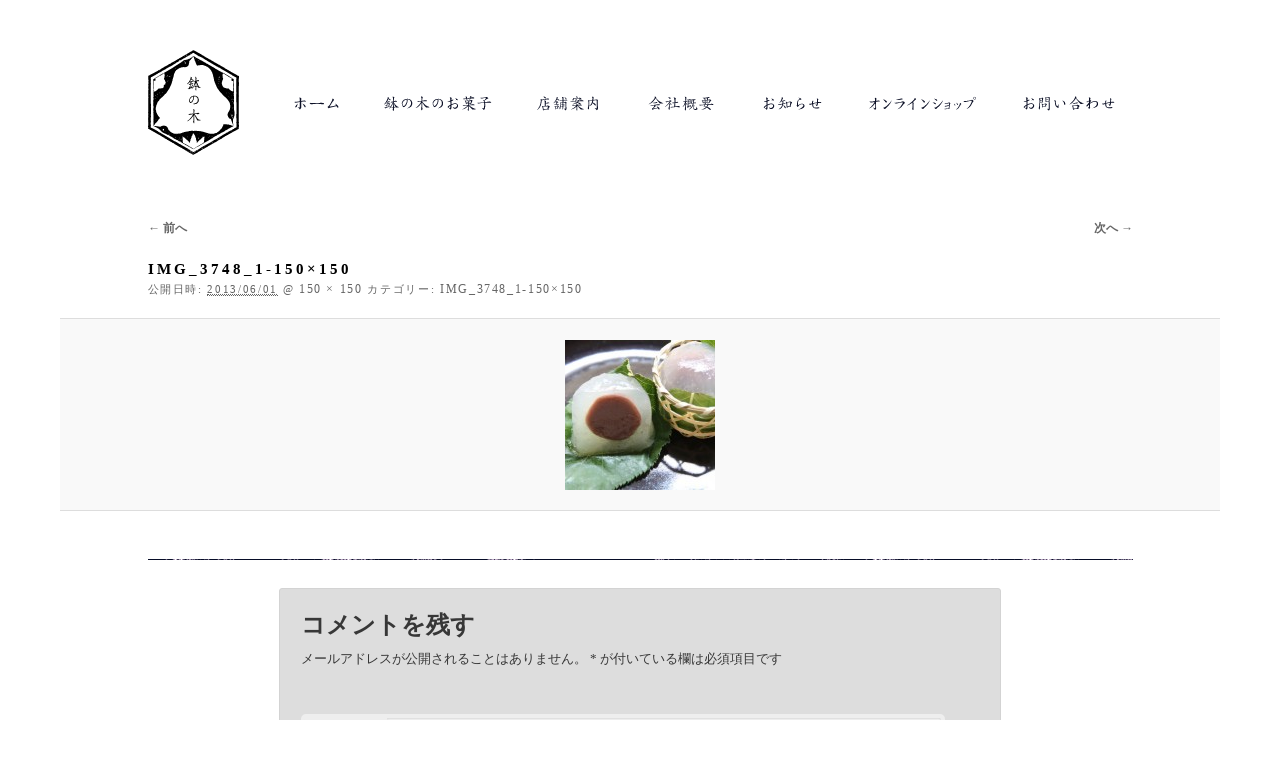

--- FILE ---
content_type: text/css
request_url: http://hachinoki.com/wp-content/themes/hachi/style.css
body_size: 18032
content:
/*
Theme Name: Twenty Eleven
Theme URI: http://wordpress.org/extend/themes/twentyeleven
Author: the WordPress team
Author URI: http://wordpress.org/
Description: The 2011 theme for WordPress is sophisticated, lightweight, and adaptable. Make it yours with a custom menu, header image, and background -- then go further with available theme options for light or dark color scheme, custom link colors, and three layout choices. Twenty Eleven comes equipped with a Showcase page template that transforms your front page into a showcase to show off your best content, widget support galore (sidebar, three footer areas, and a Showcase page widget area), and a custom "Ephemera" widget to display your Aside, Link, Quote, or Status posts. Included are styles for print and for the admin editor, support for featured images (as custom header images on posts and pages and as large images on featured "sticky" posts), and special styles for six different post formats.
Version: 1.4
License: GNU General Public License v2 or later
License URI: http://www.gnu.org/licenses/gpl-2.0.html
Tags: dark, light, white, black, gray, one-column, two-columns, left-sidebar, right-sidebar, fixed-width, flexible-width, custom-background, custom-colors, custom-header, custom-menu, editor-style, featured-image-header, featured-images, full-width-template, microformats, post-formats, rtl-language-support, sticky-post, theme-options, translation-ready
Text Domain: twentyeleven
*/

/* =Reset default browser CSS. Based on work by Eric Meyer: http://meyerweb.com/eric/tools/css/reset/index.html
-------------------------------------------------------------- */
img[src*=�f.svg�f]{
width: 100%;
height: auto;
}


img[src$=".svg"] {
	width: 100%;
	height: auto;
}


html, body, div, span, applet, object, iframe,
h1, h2, h3, h4, h5, h6, p, blockquote, pre,
a, abbr, acronym, address, big, cite, code,
del, dfn, em, font, ins, kbd, q, s, samp,
small, strike, strong, sub, sup, tt, var,
dl, dt, dd, ol, ul, li,
fieldset, form, label, legend,
table, caption, tbody, tfoot, thead, tr, th, td {
	border: 0;
	font-family: inherit;
	font-size: 100%;
	font-style: inherit;
	font-weight: inherit;
	margin: 0;
	outline: 0;
	padding: 0;
	vertical-align: baseline;
}
:focus {/* remember to define focus styles! */
	outline: 0;
}


html {
	/*overflow-y: scroll;*/
	-webkit-text-size-adjust: 100%;
	-ms-text-size-adjust:     100%;
}

/* html,body�^�O�̐ݒ� */
html, body{
	margin: 0;	/* �]���̍폜 */
	padding: 0;	/* �]���̍폜 */
	height: 100%;	/* �c�̍�����100% */
	width: 100%;	/* ���̕���100% */
}

body,
button,
input,
select,
textarea {
	color: #2b2b2b;
	font-family: Lato, sans-serif;
	font-size: 16px;
	font-weight: 400;
	/*line-height: 1.5;*/
}


body {
	background: #fff;
	line-height: 1;
}



	
ol, ul {
	list-style: none;
}
table {/* tables still need 'cellspacing="0"' in the markup */
	border-collapse: separate;
	border-spacing: 0;
}
caption, th, td {
	font-weight: normal;
	text-align: left;
}
blockquote:before, blockquote:after,
q:before, q:after {
	content: "";
}
blockquote, q {
	quotes: "" "";
}
a img {
	border: 0;
}
article, aside, details, figcaption, figure,
footer, header, hgroup, menu, nav, section {
	display: block;
}

.lineheight2 {
	line-height:1.5em;
	}
	

header {
	width:100%;
	position: relative;
	margin:0 auto;
	/*background-color:#009999;*/
	}


/* =Structure
----------------------------------------------- */

body {
	/*padding: 0 2em;*/
}
#page {
	margin: 0 auto;
	width:100%;
	
}

#mainbanner {
	width:100%;
	}

#main {
	width: 100%;
	margin:0 auto;
	}

	
#primary {
	width: 100%;
}


#content {
	width: 100%;
}


#content-top {
	width: 90%;
	padding:0 5%;
	padding-top:20px;
	
}



#primary-single {
	width: 90%;
	overflow:hidden;
	padding:0 5%;
}

#primary-single:after {
	height:0;
	visibility:hidden;
	content:".";
	display:block;
	clear:both;
	}

#primary-archive {
	width: 90%;
	overflow:hidden;
	padding:0 5%;
}

#primary-archive:after {
	height:0;
	visibility:hidden;
	content:".";
	display:block;
	clear:both;
	}

#category-title {
	width:91px;
	font-size: 16px;
	color:#1b2b59;
	float:left;
	text-align:center;
	font-family:"�l�r �o�S�V�b�N", Osaka, "�q���M�m�p�S Pro W3";
	}

#infocategory-title {
	display:none;
	}

#infocategory-titlesma img {
	display:block;
	width:100%;
	padding-bottom:25px;
	}

#contactpagetitle {
	display:none;
	}

#contactpagetitlesma img {
	display:block;
	width:100%;
	padding-bottom:25px;
	}
	

#content-single {
	width:100%;/*width: 58.4%;*/
	float:none;
	padding-left:0;
}

#content-item {
	width:100%;
	float:none;
}

/*�T�C�h���j���[*/
#secondary {
	display:none;
	float: none;
	width: 157px;
}

#secondary_sma {
	float: none;
	width:100%;
	display:block;
	padding-top:20px;
	background: url(../../uploads/2013/04/bd_line.gif) repeat-x scroll right top transparent;
}

#secondary_pc {
	display:none;
	float: none;
}


/* Showcase */
.page-template-showcase-php #primary,
.left-sidebar.page-template-showcase-php #primary {
	margin: 0;
}
.page-template-showcase-php #content,
.left-sidebar.page-template-showcase-php #content {
	margin: 0 7.6%;
	width: auto;
}
.page-template-showcase-php section.recent-posts {
	float: right;
	margin: 0 0 0 31%;
	width: 69%;
}
.page-template-showcase-php #main .widget-area {
	float: left;
	margin: 0 -22.15% 0 0;
	width: 22.15%;
}

/* error404 */
.error404 #primary {
	float: none;
	margin: 0;
}
.error404 #primary #content {
	margin: 0 7.6%;
	width: auto;
}

/* Alignment */
.paging-column {
	clear: both;
	display: block;
	margin-left: auto;
	margin-right: auto;
	padding-bottom:50px;
	}
	
.alignleft {
	display: inline;
	float: left;
	margin-right: 1.625em;
}
.alignright {
	display: inline;
	float: right;
	margin-left: 1.625em;
}
.aligncenter {
	clear: both;
	display: block;
	margin-left: auto;
	margin-right: auto;
}

/* Right Content */
.left-sidebar #primary {
	float: right;
	margin: 0 0 0 -26.4%;
	width: 100%;
}
.left-sidebar #content {
	margin: 0 7.6% 0 34%;
	width: 58.4%;
}
.left-sidebar #secondary {
	float: left;
	margin-left: 7.6%;
	margin-right: 0;
	width: 18.8%;
}

/* One column */
.one-column #page {
	max-width: 690px;
}
.one-column #content {
	margin: 0 7.6%;
	width: auto;
}
.one-column #nav-below {
	border-bottom: 1px solid #ddd;
	margin-bottom: 1.625em;
}
.one-column #secondary {
	float: none;
	margin: 0 7.6%;
	width: auto;
}
/* Simplify the showcase template */
.one-column .page-template-showcase-php section.recent-posts {
	float: none;
	margin: 0;
	width: 100%;
}
.one-column .page-template-showcase-php #main .widget-area {
	float: none;
	margin: 0;
	width: auto;
}
.one-column .page-template-showcase-php .other-recent-posts {
	border-bottom: 1px solid #ddd;
}
/* Simplify the showcase template when small feature */
.one-column section.featured-post .attachment-small-feature {
	border: none;
	display: block;
	height: auto;
	max-width: 60%;
	position: static;
}
.one-column article.feature-image.small {
	margin: 0 0 1.625em;
	padding: 0;
}
.one-column article.feature-image.small .entry-title {
	font-size: 15px;
	line-height: 1.3em;
}
.one-column article.feature-image.small .entry-summary {
	height: 150px;
	overflow: hidden;
	padding: 0;
	text-overflow: ellipsis;
}
.one-column article.feature-image.small .entry-summary a {
	left: -9%;
}
/* Remove the margin on singular articles */
.one-column.singular .entry-header,
.one-column.singular .entry-content,
.one-column.singular footer.entry-meta,
.one-column.singular #comments-title {
	width: 100%;
}
/* Simplify the pullquotes and pull styles */
.one-column.singular blockquote.pull {
	margin: 0 0 1.625em;
}
.one-column.singular .pull.alignleft {
	margin: 0 1.625em 0 0;
}
.one-column.singular .pull.alignright {
	margin: 0 0 0 1.625em;
}
.one-column.singular .entry-meta .edit-link a {
	position: absolute;
	left: 0;
	top: 40px;
}
.one-column.singular #author-info {
	margin: 2.2em -8.8% 0;
	padding: 20px 8.8%;
}
/* Make sure we have room for our comment avatars */
.one-column .commentlist > li.comment {
	margin-left: 102px;
	width: auto;
}
/* Make sure the logo and search form don't collide */
.one-column #branding #searchform {
	right: 40px;
	top: 4em;
}
/* Talking avatars take up too much room at this size */
.one-column .commentlist > li.comment {
	margin-left: 0;
}
.one-column .commentlist > li.comment .comment-meta,
.one-column .commentlist > li.comment .comment-content {
	margin-right: 85px;
}
.one-column .commentlist .avatar {
	background: transparent;
	display: block;
	padding: 0;
	top: 1.625em;
	left: auto;
	right: 1.625em;
}
.one-column .commentlist .children .avatar {
	background: none;
	padding: 0;
	position: absolute;
	top: 2.2em;
	left: 2.2em;
}
.one-column #respond {
	width: auto;
}


/* =Global
----------------------------------------------- */

body, input, textarea {
	color: #373737;
	font: 13px   "�l�r �o����","�q���M�m���� Pro W6","Hiragino Mincho Pro","HGS����E",serif/*"Helvetica Neue", Helvetica, Arial, sans-serif*/;
	font-weight: 300;
	/*line-height: 1.625;*/
}
body {
	background: #ffffff;
}
#page {
	background: #fff;
}

/* Headings */
h1,h2,h3,h4,h5,h6 {
	clear: both;
}
hr {
	background-color: #ccc;
	border: 0;
	height: 1px;
	margin-bottom: 1.625em;
}

/* Text elements */
p {
	/*margin-bottom: 1.625em;*/
}
/*ul, ol {
	margin: 0 0 1.625em 2.5em;
}*/
ul {
	list-style: square;
}
ol {
	list-style-type: decimal;
}
ol ol {
	list-style: upper-alpha;
}
ol ol ol {
	list-style: lower-roman;
}
ol ol ol ol {
	list-style: lower-alpha;
}
ul ul, ol ol, ul ol, ol ul {
	margin-bottom: 0;
}
dl {
	margin: 0 1.625em;
}
dt {
	font-weight: bold;
}
dd {
	margin-bottom: 1.625em;
}
strong {
	font-weight: bold;
}
cite, em, i {
	font-style: italic;
}
blockquote {
	font-family: Georgia, "Bitstream Charter", serif;
	font-style: italic;
	font-weight: normal;
	margin: 0 3em;
}
blockquote em, blockquote i, blockquote cite {
	font-style: normal;
}
blockquote cite {
	color: #666;
	font: 12px "Helvetica Neue", Helvetica, Arial, sans-serif;
	font-weight: 300;
	letter-spacing: 0.05em;
	text-transform: uppercase;
}
pre {
	line-height: 1.5;
	margin-bottom: 1.625em;
	font-size:12px;
	line-height:2.5em;
	word-wrap: break-word;
	white-space: pre-wrap ;/*���s������*/
}
code, kbd, samp, var {
	font: 13px Monaco, Consolas, "Andale Mono", "DejaVu Sans Mono", monospace;
}
abbr, acronym, dfn {
	border-bottom: 1px dotted #666;
	cursor: help;
}
address {
	display: block;
	margin: 0 0 1.625em;
}
ins {
	background: #fff9c0;
	text-decoration: none;
}
sup,
sub {
	font-size: 10px;
	height: 0;
	line-height: 1;
	position: relative;
	vertical-align: baseline;
}
sup {
	bottom: 1ex;
}
sub {
	top: .5ex;
}

/* Forms */
input[type=text],
input[type=password],
textarea {
	background: #fafafa;
	-moz-box-shadow: inset 0 1px 1px rgba(0,0,0,0.1);
	-webkit-box-shadow: inset 0 1px 1px rgba(0,0,0,0.1);
	box-shadow: inset 0 1px 1px rgba(0,0,0,0.1);
	border: 1px solid #ddd;
	color: #888;
}
input[type=text]:focus,
textarea:focus {
	color: #373737;
}
textarea {
	padding-left: 3px;
	width: 98%;
}
input[type=text] {
	padding: 3px;
}
input#s {
	background: url(images/search.png) no-repeat 5px 1px;
	-moz-border-radius: 2px;
	border-radius: 2px;
	font-size: 14px;
	height: 22px;
	line-height: 1.2em;
	padding: 0px 10px 0px 28px;
}
input#searchsubmit {
	display: none;
}

/* Links */
a {
	font-size:12px;
	color: #666666/*#1982d1*/;
	text-decoration: none;
}
a:focus,
a:active,
a:hover {
	font-weight:normal;
	color: #1b2b59;
	text-decoration: underline;
}


	
/* Assistive text */
.assistive-text {
	position: absolute !important;
	clip: rect(1px 1px 1px 1px); /* IE6, IE7 */
	clip: rect(1px, 1px, 1px, 1px);
}
#access a.assistive-text:active,
#access a.assistive-text:focus {
	background: #eee;
	border-bottom: 1px solid #ddd;
	color: #1982d1;
	clip: auto !important;
	font-size: 12px;
	position: absolute;
	text-decoration: underline;
	top: 0;
	left: 7.6%;
}


	
/*fontsize*/
.fts10 {
	font-size:10px;
}

.fts11 {
	font-size:11px;
}

.fts12 {
	font-size:12px;
	margin-bottom:5px;
}



.ls-1 {
 letter-spacing:-1px;
}

/*padding*/


.middle {
	display: table-cell;
	text-align: center;
	vertical-align: middle;
	}
	






/* =Header
----------------------------------------------- */

	
#branding {
	/*border-top: 2px solid #bbb;*/
	/*padding-bottom: 10px;*/
	position: relative;
	z-index: 9999;
}

#site-description {padding-top: 10px;}


#site-title {
	padding:30px 0;
	padding-left:5%;
}

#site-title a {
	background:url(../../uploads/2020/02/logo.svg) top left no-repeat;
	width:60px;
	height: 69px;
   display: block;
   text-indent:-999px;
   overflow: hidden;
	color: #ffffff;
	font-size: 30px;
	font-weight: bold;
	line-height: 36px;
	text-decoration: none;
	background-size: 60px 69px;
}


#site-title a:hover,
#site-title a:focus,
#site-title a:active {
	color: #1982d1;
}



#site-description {
	color: #7a7a7a;
	font-size: 14px;
}

#branding img {
	height: auto;
	margin-bottom: -7px;
	width: 100%;
}


/*�₢���킹*/

.ce36b00 {
	color:#e36b00;
	}

.contactattention {
	line-height:1.5em;
	padding-bottom:15px;
	}



button,
input,
select,
textarea {
	-webkit-box-sizing: border-box;
	-moz-box-sizing:    border-box;
	box-sizing:         border-box;
	font-size: 100%;
	margin: 0;
	max-width: 100%;
	vertical-align: baseline;
}



button,
input {
	line-height: normal;
}

input,
textarea {
	background-image: -webkit-linear-gradient(hsla(0,0%,100%,0), hsla(0,0%,100%,0)); /* Removing the inner shadow, rounded corners on iOS inputs */
}


textarea {
	padding-left: 3px;
	width: 98%;
	border:#b6bbc0 1px solid;
}

button,
html input[type="button"],
input[type="reset"],
input[type="submit"] {
	-webkit-appearance: button;
	cursor: pointer;
}


.button:active,
input[type="button"]:active,
input[type="reset"]:active,
input[type="submit"]:active {
    background-color: #b6bbc0;
}


input[type=text],
input[type=email],
input[type=text],
input[type=tel]{
	height:25px;
   border:#b6bbc0 1px solid;
   padding:0 3px;
}


input[type=text]:focus,
input[type=text]:focus,
input[type=email]:focus,
input[type=text]:focus,
input[type=tel]:focus,
textarea:focus {
	border:#00012e 1px solid;
	color: #373737;
}

button[disabled],
input[disabled] {
	cursor: default;
}

input[type="checkbox"],
input[type="radio"] {
	padding: 0;
}



textarea {
	overflow: auto;
	vertical-align: top;
}


/* Buttons */

button,
.button,
input[type="button"],
input[type="reset"],
input[type="submit"] {
	background-color:#00012e;
	border: 0;
	border-radius: 2px;
	color: #fff;
	font-size: 12px;
	font-weight: 700;
	padding: 4px 10px 5px;
	text-transform: uppercase;
	vertical-align: bottom;
}

button:hover,
button:focus,
.button:hover,
.button:focus,
input[type="button"]:hover,
input[type="button"]:focus,
input[type="reset"]:hover,
input[type="reset"]:focus,
input[type="submit"]:hover,
input[type="submit"]:focus {
	background-color: #5d52a8;
	color: #fff;
}

button:active,
.button:active,
input[type="button"]:active,
input[type="reset"]:active,
input[type="submit"]:active {
	background-color: #5d52a8;
}

.contactsubmit {
	margin-top:20px;
	margin-bottom:50px;
	}



/* =Menu
-------------------------------------------------------------- */

#access {
	display:none;
}

#access ul {
	font-size: 13px;
	list-style: none;
	/*margin: 0 0 0 -0.8125em;*/
	padding-left: 0;
}
#access li {
	float: left;
	position: relative;
}
#access a {
	color: #252c3a;
	display: block;
	line-height: 3.333em;
	padding: 0 1.2125em;
	text-decoration: none;
}
#access ul ul {
	/*-moz-box-shadow: 0 3px 3px rgba(0,0,0,0.2);
	-webkit-box-shadow: 0 3px 3px rgba(0,0,0,0.2);
	box-shadow: 0 3px 3px rgba(0,0,0,0.2);*/
	display: none;
	float: left;
	margin: 0;
	position: absolute;
	top: 3.333em;
	left: 0;
	width: 188px;
	z-index: 99999;
}
#access ul ul ul {
	left: 100%;
	top: 0;
}
#access ul ul a {
	/*background: #f9f9f9;
	border-bottom: 1px dotted #ddd;*/
	color: #000;
	font-size: 12px;
	font-weight: normal;
	height: auto;
	line-height: 1.4em;
	padding: 10px 10px;
	width: 168px;
}
#access li:hover > a,
#access ul ul :hover > a,
#access a:focus {
	/*background: #efefef;*/
}
#access li:hover > a,
#access a:focus {
	/*background: #f9f9f9;
	background: -moz-linear-gradient(#f9f9f9, #e5e5e5);
	background: -o-linear-gradient(#f9f9f9, #e5e5e5);
	background: -webkit-gradient(linear, 0% 0%, 0% 100%, from(#f9f9f9), to(#e5e5e5));
	background: -webkit-linear-gradient(#f9f9f9, #e5e5e5);*/
	color: #365ea7;
}
#access ul li:hover > ul {
	display: block;
}
#access .current-menu-item > a,
#access .current-menu-ancestor > a,
#access .current_page_item > a,
#access .current_page_ancestor > a {
	font-weight: bold;
}

/* Search Form */
#branding #searchform {
	position: absolute;
	top: 3.8em;
	right: 7.6%;
	text-align: right;
}
#branding #searchform div {
	margin: 0;
}
#branding #s {
	float: right;
	-webkit-transition-duration: 400ms;
	-webkit-transition-property: width, background;
	-webkit-transition-timing-function: ease;
	-moz-transition-duration: 400ms;
	-moz-transition-property: width, background;
	-moz-transition-timing-function: ease;
	-o-transition-duration: 400ms;
	-o-transition-property: width, background;
	-o-transition-timing-function: ease;
	width: 72px;
}
#branding #s:focus {
	background-color: #f9f9f9;
	width: 196px;
}
#branding #searchsubmit {
	display: none;
}
#branding .only-search #searchform {
	top: 5px;
	z-index: 1;
}
#branding .only-search #s {
	background-color: #666;
	border-color: #000;
	color: #222;
}
#branding .only-search #s,
#branding .only-search #s:focus {
	width: 85%;
}
#branding .only-search #s:focus {
	background-color: #bbb;
}
#branding .with-image #searchform {
	top: auto;
	bottom: -27px;
	max-width: 195px;
}
#branding .only-search + #access div {
	padding-right: 205px;
}


/*�h�����[���j���[*/



.panel {
	position:fixed;
	color:#fff;	
	display: block;
	box-sizing: border-box;
	top: 0;
	right: 0;
	margin:0 auto;
	z-index: 9999;
	height: 62px;
	background-size: contain;
		}
		
		

.panel .btn {
	position: fixed;
	color:#fff;	
	display: block;
	top:0;
	left: 0px;
	padding-top: 4px;
	padding-right: 10px;
	padding-bottom: 4px;
	padding-left: 10px;	
	z-index: 9999;
	background-color: #FF0000;	
	cursor: pointer;
}
 
.panel .btn:hover {
   	filter: alpha(opacity=30);
	opacity: .30;	
}
 
.panel .cbtn {
	 position: fixed;
    top: 0;
    right: 300px;
    width: 100%;
    height: 100vh;
    visibility: hidden;
    opacity: 0;
}
 
.panel .check {
    display: none;
}


.fixed {
  position: fixed;
  width: 100%;
  height: 100%;
}




/* .menu-sma_menu-container  */
.panel_menu .menu-sma_menu-container  {
   box-sizing: border-box;
    position: fixed;
    top: 0;
    right: 0;
    width: 100%;
    height: 100%;
    padding: 100px 0 0 0;
    background: rgba(0,0,0,0.8);
    -webkit-transition-property: all;
    transition-property: all;
    -webkit-transition-duration: .5s;
    transition-duration: .5s;
    -webkit-transition-delay: 0s;
    transition-delay: 0s;
    -webkit-transform-origin: top right;
    -ms-transform-origin: top right;
    transform-origin: top right;
    -webkit-transform: translate(-1000px);/*�ړ�*/  
    -moz-transform: translate(-1000px);  
    opacity: 0;
	margin:0;
	overflow:hidden;
	z-index:999999;
	overflow-y: scroll;
  -webkit-overflow-scrolling:touch;
  background-color:#e9e9e9;
}

.panel .menu-sma_menu-container ul li {
	width:100%;
	/*height:50px;*/
	line-height:50px;
    text-align: center;
	display: block;
	border-top:1px solid #000;
}

.panel .menu-sma_menu-container ul li:last-child {
	border-bottom:1px solid #000;
}

.panel .menu-sma_menu-container ul li.okashi_sub_sub:last-child {
	border-bottom:none;
}

.panel .menu-sma_menu-container ul li.okashi_sub_sub_sub:last-child {
	border-bottom:none;
}

.panel .menu-sma_menu-container ul li a {
    font-size: 14px;
    color: #000;
	padding:0 5%;
	display:block;
}

ul li.menu-item-type-custom a:hover,
ul li.menu-item-object-page a:hover,
ul li.menu-item-1640 a:hover {
   color: #000000;
   background-color:#cacaca;
}


/* checkbox */
.check {
    display: none;
}


/* menu button - label tag */
.menu-btn {
    position: fixed;
    display: block;
    top: 30px;
    right: 20px;
    display: block;
    width: 40px;
    height: 40px;
    font-size: 7px;
    text-align: center;
    cursor: pointer;
    z-index: 3;
}

.bar {
    position: absolute;
    top:27px; /*top: 0;*/
    left: 0;
    display: block;
    width: 30px;
    height: 2px;
    background: #000000;
    -webkit-transition: all .5s;
    transition: all .5s;
    -webkit-transform-origin: left top;
    -ms-transform-origin: left top;
    transform-origin: left top;
}

.bar.middle {
    top: 34px;/*top: 7px;*/
    opacity: 1;
}

.bar.bottom {
    top: 41px;/*top: 14px;*/
    -webkit-transform-origin: left bottom;
    -ms-transform-origin: left bottom;
    transform-origin: left bottom;
}

/*.menu-btn__text {
	font-family: 'Dosis', sans-serif;
	font-weight:300;
	font-size:7px;
	letter-spacing:2px;
    position: absolute;
    top: 15px;
    right: 18%;
    margin: auto;
    color: #fff;
    -webkit-transition: all .5s;
    transition: all .5s;
    display: block;
    visibility: visible;
    opacity: 1;
}*/

.menu-btn:hover .bar {
    background: #0000000;
}

.menu-btn:hover .menu-btn__text {
    color: #000;
}

.close-menu {
    position: fixed;
    top: 0;
    right: 0;
    width: 30%;
    height: 100vh;
    background: rgba(0,0,0,0);
    -webkit-transition-property: all;
    transition-property: all;
    -webkit-transition-duration: .3s;
    transition-duration: .3s;
    -webkit-transition-delay: 0s;
    transition-delay: 0s;
    visibility: hidden;
    opacity: 0;
}



/* checked */
.check:checked ~ .menu-sma_menu-container  {
    -webkit-transition-delay: .3s;
    transition-delay: .3s;
    -webkit-transform: none;
    -ms-transform: none;
    transform: none;
    opacity: 1;
    z-index: 2;
	height:100%;
}

.check:checked ~ .contents {
    -webkit-transition-delay: 0s;
    transition-delay: 0s;
    -webkit-transform: translateX(-300px);
    -ms-transform: translateX(-300px);
    transform: translateX(-300px);
}

.check:checked ~ .menu-btn .menu-btn__text {
    visibility: hidden;
    opacity: 0;
}

.check:checked ~ .menu-btn .bar.top {
    width: 40px;
    -webkit-transform: rotate(45deg);
    -ms-transform: rotate(45deg);
    transform: rotate(45deg);
}

.check:checked ~ .menu-btn .bar.middle {
    opacity: 0;
}

.check:checked ~ .menu-btn .bar.bottom {
    width: 40px;
    top: 54px;
    -webkit-transform: rotate(-45deg);
    -ms-transform: rotate(-45deg);
    transform: rotate(-45deg);
}

.check:checked ~ .close-menu {
    background: rgba(0,0,0,0);
    visibility: visible;
    opacity: 1;
    z-index: 1;
}


/*sub-menu*/
.okashi_sub a{
	background-color: #e9e9e9;
	}

.okashi_sub_sub a{
	background-color: #ffebdb;
	}

li.okashi_sub_sub_sub a{
	background-color: #fffcdb;
	}
	
li.okashi_sub a:hover{
	background-color: #cacaca;
	}

li.okashi_sub_sub a:hover{
	background-color: #ffd4b2;
	}

li.okashi_sub_sub_sub a:hover{
	background-color: #fbf4a9;
	}
	
.menu-item-has-children{
/*	width:200px;*/
	margin:0 auto;
	background-color: #e9e9e9;
	padding:0;
	position:relative;
	}
	
.sub-menu {
    display: none;
  }

.okashi_sub.menu-item-has-children a:before,
.okashi_sub.menu-item-has-children a:after { 
	display: block;
	content: '';
	width: 2px;
	height: 10px;
	background-color: #000000;
	border-radius: 10px;
	position: absolute;
	top: 21px;
	left: 25px;
	text-align:left;
}

.okashi_sub.menu-item-has-children a:before {
	width: 10px;
	height: 2px;
	top: 25px;
	left: 21px;
}


/*.okashi_sub.menu-item-has-children a.current:before{ 
	display: block;
	content: '';
	width: 2px;
	height: 10px;
	background-color: #000000;
	border-radius: 10px;
	position: absolute;
	top: 21px;
	left: 25px;
	text-align:left;
}*/


.okashi_sub.menu-item-has-children ul li a.current:before {
	width: 10px;
	height: 2px;
	top: 25px;
	left: 21px;
}

.okashi_sub.menu-item-has-children a.current:after {
	display: none;
	content: '';
	width: 0px;
	height: 0px;
	background-color: #000000;
	border-radius: 0px;
	position: absolute;
	top: 21px;
	left: 25px;
	text-align:left;
	}

.okashi_sub_sub_sub.menu-item-has-children a.current:after {
	display:none;
	content: '';
	width: 0px;
	height: 0px;
	background-color: #000000;
	border-radius: 0px;
	position: absolute;
	top: 21px;
	left: 25px;
	text-align:left;
	}

#menu-item-1746 a:before,
#menu-item-1746 a:after {
	display:none;
	content: '';
	width: 0px;
	height: 0px;
	background-color: #000000;
	border-radius: 0px;
	position: absolute;
	top: 21px;
	left: 25px;
	text-align:left;
	}


/*sub_sub*/

.okashi_sub_sub.menu-item-has-children ul li a:before,.okashi_sub_sub.menu-item-has-children ul li a:after{ 
	display: block;
	content: '';
	width: 2px;
	height: 10px;
	background-color: #000000;
	border-radius: 10px;
	position: absolute;
	top: 21px;
	left: 25px;
	text-align:left;
}

.okashi_sub_sub.menu-item-has-children a:before {
	width: 10px;
	height: 2px;
	top: 25px;
	left: 21px;
}


.okashi_sub_sub.menu-item-has-children a.current:before{ 
	display: block;
	content: '';
	width: 2px;
	height: 10px;
	background-color: #000000;
	border-radius: 10px;
	position: absolute;
	top: 21px;
	left: 25px;
	text-align:left;
}

.okashi_sub_sub.menu-item-has-children a.current:before {
	width: 10px;
	height: 2px;
	top: 25px;
	left: 21px;
}

.okashi_sub_sub.menu-item-has-children a.current:after {
	display: none;
	content: '';
	width: 0px;
	height: 0px;
	background-color: #000000;
	border-radius: 0px;
	position: absolute;
	top: 21px;
	left: 25px;
	text-align:left;
	}

.okashi_sub_sub.menu-item-has-children ul li a:after,.okashi_sub_sub.menu-item-has-children ul li a:before {
	display: none;
	}





/* =Content
----------------------------------------------- */


#main {
	clear: both;
	/*padding: 1.625em 0 0;*/
	/*margin-left:50px;*/
	
}
.page-title {
	color: #002245;
	font-size: 15px;
	font-weight: bold;
	letter-spacing: 0.2em;
	line-height: 1em;
	margin: 0 0 2.6em;
	text-transform: uppercase;
	background: url(../../uploads/2013/04/bd_line.gif) repeat-x scroll right bottom transparent;
	padding-bottom:40px;
	margin-right:0;
	background-color:#FFFFFF;
}

.page-title a {
	font-size: 12px;
	font-weight: bold;
	letter-spacing: 0;
	text-transform: none;
}
.hentry,
.no-results {
	/*border-bottom: 1px solid #ddd;*/
/*	margin: 0 0 1.625em;
	padding: 0 0 1.625em;*/
	margin: 0 0 1em;
	padding: 0 0 1em;
	position: relative;
}
.hentry:last-child,
.no-results {
	border-bottom: none;
}
.blog .sticky .entry-header .entry-meta {
	clip: rect(1px 1px 1px 1px); /* IE6, IE7 */
	clip: rect(1px, 1px, 1px, 1px);
	position: absolute !important;
}


	
	
.entry-title,
.entry-header .entry-meta {
	padding-right: 76px;
	/*background-color:#FF66CC;*/
	}

.entry-title {
	clear: both;
	color: #002245;
	font-size: 14px;
	font-weight: bold;
	line-height: 1em;
	/*padding-bottom: .3em;*/
	padding-bottom:5px;
	/*padding-top: 15px;*/
	letter-spacing:0.2em;
	/*margin: 0 0 .8125em;*/
}

.entry-title-infosingle {
	clear: both;
	color: #002245;
	font-size: 14px;
	font-weight: bold;
	line-height: 1em;
	/*padding-bottom: .3em;*/
	padding-bottom:5px;
	padding-top: 0px;
}

.entry-title,
.entry-title a {
	font-size: 14px;
	color: #002245;
	font-weight: bold;
	text-decoration: none;
	
}
.entry-title a:hover,
.entry-title a:focus,
.entry-title a:active {
	font-size: 14px;
	color: #002245;
	font-weight: bold;
	text-decoration:underline;
}

.entry-title-infosingle ,
.entry-title-infosingle a {
	font-size: 14px;
	color: #002245;
	font-weight: bold;
	text-decoration: none;
	letter-spacing:0.2em;
}
.entry-title-infosingle a:hover,
.entry-title-infosingle a:focus,
.entry-title-infosingle a:active {
	font-size: 14px;
	color: #002245;
	font-weight: bold;
	text-decoration:underline;
}


.entry-title-single {
	clear: both;
	color: #002245;
	font-size: 14px;
	font-weight: bold;
	line-height: 1em;
	/*padding-bottom: .3em;*/
	padding-bottom:1.625em;
	padding-top: 0px;
	letter-spacing:0.2em;
}


.entry-title-info {
	color: #002245;
	font-size: 14px;
	font-weight: bold;
	/*line-height: 1.4;*/
	/*padding-bottom: .3em;*/
	/*padding-bottom:20px;*/
	padding-bottom: 15px;
	letter-spacing:0.2em;
	/*background-color:#00FF00;*/
	}
	
.entry-meta {
	color: #666;
	clear: both;
	font-size: 11px;
	letter-spacing:0.15em;
	/*line-height: 18px;*/
	/*padding-top:5px;*/
}
.entry-meta a {
	/*font-weight: bold;*/
}
.single-author .entry-meta .by-author {
	display: none;
}
.entry-content,
.entry-summary {
	padding: 1.625em 0 0;
	padding-bottom:30px;
	/*line-height:2em;*/
	line-height:2em;
	/*border-bottom: 1px solid #ddd;
	border-style: solid;
    border-width: 0px 50px 5px 0px;
    -moz-border-image: url(../../uploads/2013/04/bd_line.gif) 0 50 5 0 repeat;
    -webkit-border-image: url(../../uploads/2013/04/bd_line.gif) 0 50 5 0 repeat;
    -o-border-image: url(../../uploads/2013/04/bd_line.gif) 0 50 5 0 repeat;
	-ms-border-image:url(../../uploads/2013/04/bd_line.gif) 0 50 5 0 repeat;
    border-image: url(../../uploads/2013/04/bd_line.gif) 0 50 5 0 fill repeat;
	behavior: url(/wp-content/themes/hachi/PIE.htc);*/ /*IE*/
	/*position:relative;*/
	/*background-color:#00CCFF;*/
	background: url(../../uploads/2013/04/bd_line.gif) repeat-x scroll right bottom transparent;
}

.entry-content h1,
.entry-content h2,
.comment-content h1,
.comment-content h2 {
	color: #000;
	font-weight: bold;
	margin: 0 0 .8125em;
}
.entry-content h3,
.comment-content h3 {
	font-size: 10px;
	letter-spacing: 0.1em;
	line-height: 2.6em;
	text-transform: uppercase;
}
.entry-content table,
.comment-content table {
	border-bottom: 1px solid #ddd;
	margin: 0 0 1.625em;
	width: 100%;
}
.entry-content th,
.comment-content th {
	color: #666;
	font-size: 10px;
	font-weight: 500;
	letter-spacing: 0.1em;
	line-height: 2.6em;
	text-transform: uppercase;
}
.entry-content td,
.comment-content td {
	border-top: 1px solid #ddd;
	padding: 6px 10px 6px 0;
}
.entry-content #s {
	width: 75%;
}

/*item�p*/
.entry-content-item,
.entry-summary-item {
	padding-left:157px;
	padding-bottom:50px;
	border-bottom: 1px solid #ddd;
	border-style: solid;
    border-width: 0px 50px 10px 0px;
    -moz-border-image: url(../../uploads/2013/04/line_footer.gif) 0 50 10 0 repeat;
    -webkit-border-image: url(../../uploads/2013/04/line_footer.gif) 0 50 10 0 repeat;
    -o-border-image: url(../../uploads/2013/04/line_footer.gif) 0 50 10 0 repeat;
	-ms-border-image: url(../../uploads/2013/04/line_footer.gif) 0 50 10 0 repeat;
    border-image: url(../../uploads/2013/04/line_footer.gif) 0 50 10 0 fill repeat;
	behavior: url(/wp-content/themes/hachi/PIE.htc); /*IE*/
	position:relative;
}

/*infosingle�p*/
.entry-content-infosingle,
.entry-summary-infosingle {
	padding: 1.625em 0 0;
	padding-bottom:50px;
	line-height: 2em;
}

/*single�p*/
.entry-content-single,
.entry-summary-single {
	/*padding: 1.625em 0 0;*/
	padding-bottom:50px;
	line-height:2em;
}


/*�Œ�y�[�W�p*/
.entry-title-top {
	clear: both;
	color: #222;
	font-size: 16px;
	font-weight: bold;
	line-height: 1.5em;
	padding-bottom:20px;
	padding-top: 15px;
	}
	
.entry-content-info {
	font-size:12px;
	letter-spacing:0.2em;
	line-height:2em;
	}


.infotitle {
	font-size: 16px;
	font-weight: bold;
	padding-bottom:10px;
	padding-left:157px;
	}
	


.pagetitle {
	width:91px;
	/*padding:0 38px 0 37px;*/
	font-size: 16px;
	color:#1b2b59;
	float:none;
	text-align:center;
	font-family:"�l�r �o�S�V�b�N", Osaka, "�q���M�m�p�S Pro W3";
	}


/*�X�܈ē�*/
.infocontent {
	width:90%;
	letter-spacing:0.2em;
	line-height:2.5em;
	font-size:12px;
	padding:0 5%;
	}


.infocontent .infoleft {
	width:100%;
	float: none;
	padding-bottom:30px;
	background: url(../../uploads/2013/04/bd_line.gif) repeat-x scroll right bottom transparent;
	}

.infocontent .inforight {
	width:100%;
	float: none;
	padding-top:30px;
	/*background: url(../../uploads/2013/04/bd_line.gif) repeat-x scroll right top transparent;*/
	}

.inforight_company {
	width:828px;
	float: none;
	padding-left:66px;
	word-wrap: break-word;
	letter-spacing:0.1em;
	}

.infopagetitle {
	display:none;
	}

.infopagetitlesma img {
	width:100%;
	padding-bottom:15px;
	}

/*���₢���킹*/
.contactwrap {
	width:100%;
	float:none;
	}

/*�Œ�y�[�W�p�܂�*/

.comment-content ul,
.comment-content ol {
	margin-bottom: 1.625em;
}
.comment-content ul ul,
.comment-content ol ol,
.comment-content ul ol,
.comment-content ol ul {
	margin-bottom: 0;
}
dl.gallery-item {
	margin: 0;
}
.page-link {
	clear: both;
	display: block;
	margin: 0 0 1.625em;
}
.page-link a {
	background: #eee;
	color: #373737;
	margin: 0;
	padding: 2px 3px;
	text-decoration: none;
}
.page-link a:hover {
	background: #888;
	color: #fff;
	font-weight: bold;
}
.page-link span {
	margin-right: 6px;
}
.entry-meta .edit-link a,
.commentlist .edit-link a {
	background: #eee;
	-moz-border-radius: 3px;
	border-radius: 3px;
	color: #666;
	/*float: right;*/
	font-size: 12px;
	line-height: 1.5em;
	font-weight: 300;
	text-decoration: none;
	padding: 0 8px;
	border:1px solid #666666;
}
.entry-meta .edit-link a:hover,
.commentlist .edit-link a:hover {
	background: #888;
	color: #fff;
}
.entry-content .edit-link {
	clear: both;
	display: block;
}

/* Images */
.entry-content img,
.comment-content img,
.widget img {
	max-width: 97.5%; /* Fluid images for posts, comments, and widgets */
	height:auto;
}
img[class*="align"],
img[class*="wp-image-"],
img[class*="attachment-"] {
	height: auto; /* Make sure images with WordPress-added height and width attributes are scaled correctly */
}
img.size-full,
img.size-large {
	max-width: 97.5%;
	width: auto; /* Prevent stretching of full-size and large-size images with height and width attributes in IE8 */
	height: auto; /* Make sure images with WordPress-added height and width attributes are scaled correctly */
}
.entry-content img.wp-smiley {
	border: none;
	margin-bottom: 0;
	margin-top: 0;
	padding: 0;
}
img.alignleft,
img.alignright,
img.aligncenter {
	margin-bottom: 1.625em;
}
p img,
.wp-caption {
	margin-top: 0.4em;
}
.wp-caption {
	background: #eee;
	margin-bottom: 1.625em;
	max-width: 96%;
	padding: 9px;
}
.wp-caption img {
	display: block;
	margin: 0 auto;
	max-width: 98%;
}
.wp-caption .wp-caption-text,
.gallery-caption {
	color: #666;
	font-family: Georgia, serif;
	font-size: 12px;
}
.wp-caption .wp-caption-text {
	margin-bottom: 0.6em;
	padding: 10px 0 5px 40px;
	position: relative;
}
.wp-caption .wp-caption-text:before {
	color: #666;
	content: '\2014';
	font-size: 14px;
	font-style: normal;
	font-weight: bold;
	margin-right: 5px;
	position: absolute;
	left: 10px;
	top: 7px;
}
#content .gallery {
	margin: 0 auto 1.625em;
}
#content .gallery a img {
	border: none;
}
img#wpstats {
	display: block;
	margin: 0 auto 1.625em;
}
#content .gallery-columns-4 .gallery-item {
	width: 23%;
	padding-right: 2%;
}
#content .gallery-columns-4 .gallery-item img {
	width: 100%;
	height: auto;
}

/* Image borders */
/*���e�ʐ^�̃{�[�_�[*/
img[class*="align"],
img[class*="wp-image-"],
#content .gallery .gallery-icon img {/* Add fancy borders to all WordPress-added images but not things like badges and icons and the like */
	/*border: 1px solid #ddd;
	padding: 6px;*/
}
.wp-caption img {
	border-color: #eee;
}
a:focus img[class*="align"],
a:hover img[class*="align"],
a:active img[class*="align"],
a:focus img[class*="wp-image-"],
a:hover img[class*="wp-image-"],
a:active img[class*="wp-image-"],
#content .gallery .gallery-icon a:focus img,
#content .gallery .gallery-icon a:hover img,
#content .gallery .gallery-icon a:active img {/* Add some useful style to those fancy borders for linked images ... */
	background: #eee;
	border-color: #bbb;
}
.wp-caption a:focus img,
.wp-caption a:active img,
.wp-caption a:hover img {/* ... including captioned images! */
	background: #fff;
	border-color: #ddd;
}

/* Make sure embeds and iframes fit their containers */
embed,
iframe,
object {
	max-width: 100%;
}

/* Password Protected Posts */
.post-password-required .entry-header .comments-link {
	margin: 1.625em 0 0;
}
.post-password-required input[type=password] {
	margin: 0.8125em 0;
}
.post-password-required input[type=password]:focus {
	background: #f7f7f7;
}

/* Author Info */
#author-info {
	font-size: 12px;
	overflow: hidden;
}
.singular #author-info {
	background: #f9f9f9;
	border-top: 1px solid #ddd;
	border-bottom: 1px solid #ddd;
	margin: 2.2em -35.6% 0 -35.4%;
	padding: 20px 35.4%;
}
.archive #author-info {
	border-bottom: 1px solid #ddd;
	margin: 0 0 2.2em;
	padding: 0 0 2.2em;
}
#author-avatar {
	float: left;
	margin-right: -78px;
}
#author-avatar img {
	background: #fff;
	-moz-border-radius: 3px;
	border-radius: 3px;
	-webkit-box-shadow: 0 1px 2px #bbb;
	-moz-box-shadow: 0 1px 2px #bbb;
	box-shadow: 0 1px 2px #bbb;
	padding: 3px;
}
#author-description {
	float: left;
	margin-left: 108px;
}
#author-description h2 {
	color: #000;
	font-size: 15px;
	font-weight: bold;
	margin: 5px 0 10px;
}

/* Comments link */
.entry-header .comments-link a {
	background: #eee url(images/comment-bubble.png) no-repeat;
	color: #666;
	font-size: 13px;
	font-weight: normal;
	line-height: 35px;
	overflow: hidden;
	padding: 0 0 0;
	position: absolute;
	top: 1.5em;
	right: 0;
	text-align: center;
	text-decoration: none;
	width: 43px;
	height: 36px;
}
.entry-header .comments-link a:hover,
.entry-header .comments-link a:focus,
.entry-header .comments-link a:active {
	background-color: #1982d1;
	color: #fff;
	color: rgba(255,255,255,0.8);
}
.entry-header .comments-link .leave-reply {
	visibility: hidden;
}

/*
Post Formats Headings
To hide the headings, display: none the ".entry-header .entry-format" selector,
and remove the padding rules below.
*/
.entry-header .entry-format {
	color: #666;
	font-size: 10px;
	font-weight: 500;
	letter-spacing: 0.1em;
	line-height: 2.6em;
	position: absolute;
	text-transform: uppercase;
	top: -5px;
}
.entry-header hgroup .entry-title {
	padding-top: 15px;
}
article.format-aside .entry-content,
article.format-link .entry-content,
article.format-status .entry-content {
	padding: 20px 0 0;
}
article.format-status .entry-content {
	min-height: 65px;
}
.recent-posts .entry-header .entry-format {
	display: none;
}
.recent-posts .entry-header hgroup .entry-title {
	padding-top: 0;
}

/* Singular content styles for Posts and Pages */
.singular .hentry {
	border-bottom: none;
	/*padding: 4.875em 0 0;*/
	position: relative;
}
.singular.page .hentry {
	/*padding: 3.5em 0 0;*/
}
.singular .entry-title {
	color: #000;
	font-size: 15px;
	font-weight: bold;
	/*line-height: 48px;*/
}
.singular .entry-title,
.singular .entry-header .entry-meta {
	padding-right: 0;
}
.singular .entry-header .entry-meta {
	/*position: absolute;
	top: 0;
	left: 0;*/
}
blockquote.pull {
	font-size: 21px;
	font-weight: bold;
	line-height: 1.6125em;
	margin: 0 0 1.625em;
	text-align: center;
}
.singular blockquote.pull {
	margin: 0 -22.25% 1.625em;
}
.pull.alignleft {
	margin: 0 1.625em 0 0;
	text-align: right;
}
.singular .pull.alignleft {
	margin: 0 1.625em 0 -22.25%;
}
.pull.alignright {
	margin: 0 0 0 1.625em;
	text-align: left;
}
blockquote.pull.alignleft,
blockquote.pull.alignright {
	width: 33%;
}
.singular .pull.alignright {
	margin: 0 -22.25% 0 1.625em;
}
.singular blockquote.pull.alignleft,
.singular blockquote.pull.alignright {
	width: 33%;
}
.singular .entry-meta .edit-link a {
	border:1px solid #666666;
	/*bottom: auto;
	left: 50px;*/
	/*position: absolute;
	right: auto;
	top: 80px;*/
}


/*item�p*/
.entry-content-item,
.entry-summary-item {
	padding-left:157px;
	padding-bottom:50px;
	border-bottom: 1px solid #ddd;
	border-style: solid;
    border-width: 0px 50px 10px 0px;
    -moz-border-image: url(../../uploads/2013/04/line_footer.gif) 0 50 10 0 repeat;
    -webkit-border-image: url(../../uploads/2013/04/line_footer.gif) 0 50 10 0 repeat;
    -o-border-image: url(../../uploads/2013/04/line_footer.gif) 0 50 10 0 repeat;
	-ms-border-image: url(../../uploads/2013/04/line_footer.gif) 0 50 10 0 repeat;
    border-image: url(../../uploads/2013/04/line_footer.gif) 0 50 10 0 fill repeat;
	behavior: url(/wp-content/themes/hachi/PIE.htc); /*IE*/
	position:relative;
}

/*infosingle�p*/
.entry-content-infosingle,
.entry-summary-infosingle {
	padding: 1.625em 0 0;
	padding-bottom:50px;
	line-height: 2em;
}

/*blogsingle�p*/
.entry-content-blogsingle{
	padding: 1.625em 0 0;
	padding-bottom:50px;
	line-height: 2em;
	background: url(../../uploads/2013/04/bd_line.gif) repeat-x scroll right bottom transparent;
}

/*blog*/
.blog_archive-title,
.blog_single-title {
	color: #002245;
	font-size: 16px;
	font-weight: bold;
	letter-spacing: 0.2em;
	line-height: 1em;
	margin-bottom:30px;
	}

.blog_archive-title a,
.blog_single-title a {
	color: #002245;
	font-size: 16px;
	font-weight: bold;
	}


.blog_archive-title a:focus,
.blog_archive-title a:active,
.blog_archive-title a:hover,
.blog_single-title a:focus,
.blog_single-title a:active,
.blog_single-title a:hover, {
	font-size: 15px;
	font-weight: bold;
	letter-spacing: 0.2em;
    color: #1b2b59;
    text-decoration: underline;
}

#content-blogsingle h1.entry-title {
	font-size:15px;
	padding-top: 0px;
}

#content-blogsingle h1.entry-title a {
	font-size:15px;
	padding-top: 0px;
}

.archives_page-title {
	color: #002245;
	font-size: 15px;
	font-weight: bold;
	letter-spacing: 0.2em;
	line-height: 1em;
	margin: 0 0 2.6em;
	text-transform: uppercase;
	background: url(../../uploads/2013/04/bd_line.gif) repeat-x scroll right bottom transparent;
	padding-bottom:40px;
	background-color:#FFFFFF;

}

/*���̖؂̓��X*/

.archiveslist {
	padding-left:20px;
	padding-right:30px;
	}

ul.archiveslist li{
	list-style-type:none;
	overflow: hidden;
	 text-overflow: ellipsis;
    white-space: nowrap;
	line-height:2em;
	}

.archivestext {
	color: #002245;
	font-size: 13px;
	font-weight: bold;
	letter-spacing: 0.1em;
	text-transform: uppercase;
	line-height: 1.1em;
	padding-top:20px;
	padding-bottom:5px;
}
	

/* =Aside
----------------------------------------------- */

.format-aside .entry-title,
.format-aside .entry-header .comments-link {
	display: none;
}
.singular .format-aside .entry-title {
	display: block;
}
.format-aside .entry-content {
	padding: 0;
}
.singular .format-aside .entry-content {
	padding: 1.625em 0 0;
}


/* =Link
----------------------------------------------- */

.format-link .entry-title,
.format-link .entry-header .comments-link {
	display: none;
}
.singular .format-link .entry-title {
	display: block;
}
.format-link .entry-content {
	padding: 0;
}
.singular .format-link .entry-content {
	padding: 1.625em 0 0;
}


/* =Gallery
----------------------------------------------- */

.format-gallery .gallery-thumb {
	float: left;
	display: block;
	margin: .375em 1.625em 0 0;
}


/* =Status
----------------------------------------------- */

.format-status .entry-title,
.format-status .entry-header .comments-link {
	display: none;
}
.singular .format-status .entry-title {
	display: block;
}
.format-status .entry-content {
	padding: 0;
}
.singular .format-status .entry-content {
	padding: 1.625em 0 0;
}
.format-status img.avatar {
	-moz-border-radius: 3px;
	border-radius: 3px;
	-webkit-box-shadow: 0 1px 2px #ccc;
	-moz-box-shadow: 0 1px 2px #ccc;
	box-shadow: 0 1px 2px #ccc;
	float: left;
	margin: 4px 10px 2px 0;
	padding: 0;
}


/* =Quote
----------------------------------------------- */

.format-quote blockquote {
	color: #555;
	font-size: 17px;
	margin: 0;
}


/* =Image
----------------------------------------------- */

.indexed.format-image .entry-header {
	min-height: 61px; /* Prevent the comment icon from colliding with the image when there is no title */
}
.indexed.format-image .entry-content {
	padding-top: 0.5em;
}
.indexed.format-image .entry-content p {
	margin: 1em 0;
}
.indexed.format-image .entry-content p:first-child,
.indexed.format-image .entry-content p:first-child a,
.indexed.format-image .entry-content p:first-child img {
	display: block;
	margin: 0;
}
.indexed.format-image .entry-content .wp-caption .wp-caption-text {
	margin: 0;
	padding-bottom: 1em;
}
.indexed.format-image footer.entry-meta {
	background: #ddd;
	overflow: hidden;
	padding: 4%;
	max-width: 96%;
}
.indexed.format-image div.entry-meta {
	display: inline-block;
	float: left;
	width: 35%;
}
.indexed.format-image div.entry-meta + div.entry-meta {
	float: none;
	width: 65%;
}
.indexed.format-image .entry-meta span.cat-links,
.indexed.format-image .entry-meta span.tag-links,
.indexed.format-image .entry-meta span.comments-link {
	display: block;
}
.indexed.format-image footer.entry-meta a {
	color: #444;
}
.indexed.format-image footer.entry-meta a:hover {
	color: #fff;
}
#content .indexed.format-image img {
	border: none;
	max-width: 100%;
	padding: 0;
}
.indexed.format-image .wp-caption {
	background: #111;
	margin-bottom: 0;
	max-width: 96%;
	padding: 2% 2% 0;
}
.indexed.format-image .wp-caption .wp-caption-text {
	color: #ddd;
}
.indexed.format-image .wp-caption .wp-caption-text:before {
	color: #444;
}
.indexed.format-image a:hover img {
	opacity: 0.8;
}


/* =error404
----------------------------------------------- */

.error404 #main #searchform {
	background: #f9f9f9;
	border: 1px solid #ddd;
	border-width: 1px 0;
	margin: 0 -8.9% 1.625em;
	overflow: hidden;
	padding: 1.625em 8.9%;
}
.error404 #main #s {
	width: 95%;
}
.error404 #main .widget {
	clear: none;
	float: left;
	margin-right: 3.7%;
	width: 30.85%;
}
.error404 #main .widget_archive {
	margin-right: 0;
}
.error404 #main .widget_tag_cloud {
	float: none;
	margin-right: 0;
	width: 100%;
}
.error404 .widgettitle {
	font-size: 10px;
	letter-spacing: 0.1em;
	line-height: 2.6em;
	text-transform: uppercase;
}


/* =Showcase
----------------------------------------------- */

h1.showcase-heading {
	color: #666;
	font-size: 10px;
	font-weight: 500;
	letter-spacing: 0.1em;
	line-height: 2.6em;
	text-transform: uppercase;
}

/* Intro */
article.intro {
	background: #f9f9f9;
	border-bottom: none;
	margin: -1.855em -8.9% 1.625em;
	padding: 0 8.9%;
}
article.intro .entry-title {
	display: none;
}
article.intro .entry-content {
	color: #111;
	font-size: 16px;
	padding: 1.625em 0 0.625em;
}
article.intro .edit-link a {
	background: #aaa;
	-moz-border-radius: 3px;
	border-radius: 3px;
	color: #fff;
	font-size: 12px;
	padding: 0 8px;
	position: absolute;
	top: 30px;
	right: 20px;
	text-decoration: none;
}
article.intro .edit-link a:hover,
article.intro .edit-link a:focus,
article.intro .edit-link a:active {
	background: #777;
}

/* Featured post */
section.featured-post {
	float: left;
	margin: -1.625em -8.9% 1.625em;
	padding: 1.625em 8.9% 0;
	position: relative;
	width: 100%;
}
section.featured-post .hentry {
	border: none;
	color: #666;
	margin: 0;
}
section.featured-post .entry-meta {
	clip: rect(1px 1px 1px 1px); /* IE6, IE7 */
	clip: rect(1px, 1px, 1px, 1px);
	position: absolute !important;
}

/* Small featured post */
section.featured-post .attachment-small-feature {
	float: right;
	height: auto;
	margin: 0 -8.9% 1.625em 0;
	max-width: 59%;
	position: relative;
	right: -15px;
}
section.featured-post.small {
	padding-top: 0;
}
section.featured-post .attachment-small-feature:hover,
section.featured-post .attachment-small-feature:focus,
section.featured-post .attachment-small-feature:active {
	opacity: .8;
}
article.feature-image.small {
	float: left;
	margin: 0 0 1.625em;
	width: 45%;
}
article.feature-image.small .entry-title {
	line-height: 1.2em;
}
article.feature-image.small .entry-summary {
	color: #555;
	font-size: 13px;
}
article.feature-image.small .entry-summary p a {
	background: #222;
	color: #eee;
	display: block;
	left: -23.8%;
	padding: 9px 26px 9px 85px;
	position: relative;
	text-decoration: none;
	top: 20px;
	width: 180px;
	z-index: 1;
}
article.feature-image.small .entry-summary p a:hover {
	background: #1982d1;
	color: #eee;
	color: rgba(255,255,255,0.8);
}

/* Large featured post */
section.feature-image.large {
	border: none;
	max-height: 288px;
	padding: 0;
	width: 100%;
}
section.feature-image.large .showcase-heading {
	display: none;
}
section.feature-image.large .hentry {
	border-bottom: none;
	left: 9%;
	margin: 1.625em 9% 0 0;
	position: absolute;
	top: 0;
}
article.feature-image.large .entry-title a {
	background: #222;
	background: rgba(0,0,0,0.8);
	-moz-border-radius: 3px;
	border-radius: 3px;
	color: #fff;
	display: inline-block;
	font-weight: 300;
	padding: .2em 20px;
}
section.feature-image.large:hover .entry-title a,
section.feature-image.large .entry-title:hover a {
	background: #eee;
	background: rgba(255,255,255,0.8);
	color: #222;
}
article.feature-image.large .entry-summary {
	display: none;
}
section.feature-image.large img {
	display: block;
	height: auto;
	max-width: 117.9%;
	padding: 0 0 6px;
}

/* Featured Slider */
.featured-posts {
	border-bottom: 1px solid #ddd;
	display: block;
	height: 328px;
	margin: 1.625em -8.9% 20px;
	max-width: 1000px;
	padding: 0;
	position: relative;
	overflow: hidden;
}
.featured-posts .showcase-heading {
	padding-left: 8.9%;
}
.featured-posts section.featured-post {
	background: #fff;
	height: 288px;
	left: 0;
	margin: 0;
	position: absolute;
	top: 30px;
	width: auto;
}
.featured-posts section.featured-post.large {
	max-width: 100%;
	overflow: hidden;
}
.featured-posts section.featured-post {
	-webkit-transition-duration: 200ms;
	-webkit-transition-property: opacity, visibility;
	-webkit-transition-timing-function: ease;
	-moz-transition-duration: 200ms;
	-moz-transition-property: opacity, visibility;
	-moz-transition-timing-function: ease;
}
.featured-posts section.featured-post {
	opacity: 0;
	visibility: hidden;
}
.featured-posts #featured-post-1 {
	opacity: 1;
	visibility: visible;
}
.featured-post .feature-text:after,
.featured-post .feature-image.small:after {
	content: ' ';
	background: -moz-linear-gradient(top, rgba(255,255,255,0) 0%, rgba(255,255,255,1) 100%); /* FF3.6+ */
	background: -webkit-gradient(linear, left top, left bottom, color-stop(0%,rgba(255,255,255,0)), color-stop(100%,rgba(255,255,255,1))); /* Chrome,Safari4+ */
	background: -webkit-linear-gradient(top, rgba(255,255,255,0) 0%,rgba(255,255,255,1) 100%); /* Chrome10+,Safari5.1+ */
	background: -o-linear-gradient(top, rgba(255,255,255,0) 0%,rgba(255,255,255,1) 100%); /* Opera11.10+ */
	background: -ms-linear-gradient(top, rgba(255,255,255,0) 0%,rgba(255,255,255,1) 100%); /* IE10+ */
	filter: progid:DXImageTransform.Microsoft.gradient( startColorstr='#00ffffff', endColorstr='#ffffff',GradientType=0 ); /* IE6-9 */
	background: linear-gradient(top, rgba(255,255,255,0) 0%,rgba(255,255,255,1) 100%); /* W3C */
	width: 100%;
	height: 45px;
	position: absolute;
	top: 230px;
}
.featured-post .feature-image.small:after {
	top: 253px;
}
#content .feature-slider {
	top: 5px;
	right: 8.9%;
	overflow: visible;
	position: absolute;
}
.feature-slider ul {
	list-style-type: none;
	margin: 0;
}
.feature-slider li {
	float: left;
	margin: 0 6px;
}
.feature-slider a {
	background: #3c3c3c;
	background: rgba(60,60,60,0.9);
	-moz-border-radius: 12px;
	border-radius: 12px;
	-webkit-box-shadow: inset 1px 1px 5px rgba(0,0,0,0.5), inset 0 0 2px rgba(255,255,255,0.5);
	-moz-box-shadow: inset 1px 1px 5px rgba(0,0,0,0.5), inset 0 0 2px rgba(255,255,255,0.5);
	box-shadow: inset 1px 1px 5px rgba(0,0,0,0.5), inset 0 0 2px rgba(255,255,255,0.5);
	display: block;
	width: 14px;
	height: 14px;
}
.feature-slider a.active {
	background: #1982d1;
	-webkit-box-shadow: inset 1px 1px 5px rgba(0,0,0,0.4), inset 0 0 2px rgba(255,255,255,0.8);
	-moz-box-shadow: inset 1px 1px 5px rgba(0,0,0,0.4), inset 0 0 2px rgba(255,255,255,0.8);
	box-shadow: inset 1px 1px 5px rgba(0,0,0,0.4), inset 0 0 2px rgba(255,255,255,0.8);
	cursor: default;
	opacity: 0.5;
}

/* Recent Posts */
section.recent-posts {
	padding: 0 0 1.625em;
}
section.recent-posts .hentry {
	border: none;
	margin: 0;
}
section.recent-posts .other-recent-posts {
	border-bottom: 1px solid #ddd;
	list-style: none;
	margin: 0;
}
section.recent-posts .other-recent-posts li {
	padding: 0.3125em 0;
	position: relative;
}
section.recent-posts .other-recent-posts .entry-title {
	border-top: 1px solid #ddd;
	font-size: 15px;
}
section.recent-posts .other-recent-posts a[rel="bookmark"] {
	color: #373737;
	float: left;
	max-width: 84%;
}
section.recent-posts .other-recent-posts a[rel="bookmark"]:after {
	content: '-';
	color: transparent;
	font-size: 11px;
}
section.recent-posts .other-recent-posts a[rel="bookmark"]:hover {
}
section.recent-posts .other-recent-posts .comments-link a,
section.recent-posts .other-recent-posts .comments-link > span {
	border-bottom: 2px solid #999;
	bottom: -2px;
	color: #444;
	display: block;
	font-size: 10px;
	font-weight: 500;
	line-height: 2.76333em;
	padding: 0.3125em 0 0.3125em 1em;
	position: absolute;
	right: 0;
	text-align: right;
	text-transform: uppercase;
	z-index: 1;
}
section.recent-posts .other-recent-posts .comments-link > span {
	border-color: #bbb;
	color: #888;
}
section.recent-posts .other-recent-posts .comments-link a:hover {
	color: #1982d1;
	border-color: #1982d1;
}
section.recent-posts .other-recent-posts li:after {
	clear: both;
	content: '.';
	display: block;
	height: 0;
	visibility: hidden;
}


/* =Attachments
----------------------------------------------- */

.image-attachment div.attachment {
	background: #f9f9f9;
	border: 1px solid #ddd;
	border-width: 1px 0;
	margin: 0 -8.9% 1.625em;
	overflow: hidden;
	padding: 1.625em 1.625em 0;
	text-align: center;
}
.image-attachment div.attachment img {
	display: block;
	height: auto;
	margin: 0 auto 1.625em;
	max-width: 100%;
}
.image-attachment div.attachment a img {
	border-color: #f9f9f9;
}
.image-attachment div.attachment a:focus img,
.image-attachment div.attachment a:hover img,
.image-attachment div.attachment a:active img {
	border-color: #ddd;
	background: #fff;
}
.image-attachment .entry-caption p {
	font-size: 10px;
	letter-spacing: 0.1em;
	line-height: 2.6em;
	margin: 0 0 2.6em;
	text-transform: uppercase;
}


/* =Navigation
-------------------------------------------------------------- */

#content nav {
	clear: both;
	overflow: hidden;
	padding: 0 0 1.625em;
}
#content nav a {
	font-size: 12px;
	font-weight: bold;
	line-height: 2.2em;
}
#nav-above {
	padding: 0 0 1.625em;
}
#nav-above {
	display: none;
}
.paged #nav-above {
	/*display: block;*/
	display:none;
}
.nav-previous {
	float: left;
	width: 50%;
}
.nav-next {
	float: right;
	text-align: right;
	width: 50%;
}
#content nav .meta-nav {
	font-weight: normal;
}

/* Singular navigation */
/*#nav-single {
	float: right;
	position: relative;
	top: -0.3em;
	text-align: right;
	z-index: 1;
}
#nav-single .nav-previous,
#nav-single .nav-next {
	width: auto;
}
#nav-single .nav-next {
	padding-left: .5em;
}
#nav-single .nav-previous {
	padding-right: .5em;
}
*/

/* =Widgets
----------------------------------------------- */

.widget-area {
	font-size: 12px;
}
.widget {
	clear: both;
	margin: 0 0 2.2em;
}
.widget-title {
	color: #002245;
	font-size: 14px;
	font-weight: bold;
	letter-spacing: 0.1em;
	/*line-height: 2.6em;*/
	text-transform: uppercase;
	padding-bottom:5px;
	line-height:1.1em;
}
.widget ul {
	font-size: 14px;
	margin: 0;
}
.widget ul ul {
	margin-left: 1.5em;
}
.widget ul li {
	color: #909090;
	font-size: 13px;
	list-style:none;
	line-height:1.7em;
}

.widget a {
	color: #737373;
	font-weight: bold;
	text-decoration: none;
	font-size:11px;
}
.widget a:hover,
.widget a:focus,
.widget a:active {
	color:#1b2b59;
	text-decoration: underline;
}




/* Search Widget */
.widget_search form {
	margin: 0 0 1.625em;
}
.widget_search #s {
	width: 77%;
}
.widget_search #searchsubmit {
	background: #ddd;
	border: 1px solid #ccc;
	-webkit-box-shadow: inset 0px -1px 1px rgba(0, 0, 0, 0.09);
	-moz-box-shadow: inset 0px -1px 1px rgba(0, 0, 0, 0.09);
	box-shadow: inset 0px -1px 1px rgba(0, 0, 0, 0.09);
	color: #888;
	font-size: 13px;
	line-height: 25px;
	position: relative;
	top: -2px;
}
.widget_search #searchsubmit:active {
	background: #1982d1;
	border-color: #0861a5;
	-webkit-box-shadow: inset 0px 1px 1px rgba(0, 0, 0, 0.1);
	-moz-box-shadow: inset 0px 1px 1px rgba(0, 0, 0, 0.1);
	box-shadow: inset 0px 1px 1px rgba(0, 0, 0, 0.1);
	color: #bfddf3;
}

/* Ephemera Widget */
section.ephemera ol,
.widget_twentyeleven_ephemera ol {
	list-style: square;
	margin: 5px 0 0;
}
.widget_twentyeleven_ephemera .widget-entry-title {
	font-size: 15px;
	font-weight: bold;
	padding: 0;
}
.widget_twentyeleven_ephemera .comments-link a,
.widget_twentyeleven_ephemera .comments-link > span {
	color: #666;
	display: block;
	font-size: 10px;
	font-weight: 500;
	line-height: 2.76333em;
	text-transform: uppercase;
}
section.ephemera .entry-title .comments-link a:hover,
.widget_twentyeleven_ephemera .entry-title .comments-link a:hover {
}
section.ephemera .entry-title a span {
	color: #29628d;
}

/* Twitter */
.widget_twitter li {
	list-style-type: none;
	margin-bottom: 14px;
}
.widget_twitter .timesince {
	display: block;
	font-size: 11px;
	margin-right: -10px;
	text-align: right;
}

/* Widget Image */
.widget_image img {
	border: 0;
	padding: 0;
	height: auto;
	max-width: 100%;
}

/* Calendar Widget */

.widget_calendar #wp-calendar {
	color: #555;
	width: 95%;
	text-align: center;
}
.widget_calendar #wp-calendar caption,
.widget_calendar #wp-calendar td,
.widget_calendar #wp-calendar th {
	text-align: center;
}
.widget_calendar #wp-calendar caption {
	font-size: 11px;
	font-weight: 500;
	padding: 5px 0 3px 0;
	text-transform: uppercase;
}
.widget_calendar #wp-calendar th {
	background: #f4f4f4;
	border-top: 1px solid #ccc;
	border-bottom: 1px solid #ccc;
	font-weight: bold;
}
.widget_calendar #wp-calendar tfoot td {
	background: #f4f4f4;
	border-top: 1px solid #ccc;
	border-bottom: 1px solid #ccc;
}


/* =Comments
----------------------------------------------- */

#comments-title {
	color: #666;
	font-size: 10px;
	font-weight: 500;
	line-height: 2.6em;
	padding: 0 0 2.6em;
	text-transform: uppercase;
}
.nopassword,
.nocomments {
	color: #aaa;
	font-size: 24px;
	font-weight: 100;
	margin: 26px 0;
	text-align: center;
}
.commentlist {
	list-style: none;
	margin: 0 auto;
	width: 68.9%;
}
.content .commentlist,
.page-template-sidebar-page-php .commentlist {
	width: 100%; /* reset the width for the one-column and sidebar page layout */
}
.commentlist > li.comment {
	background: #f6f6f6;
	border: 1px solid #ddd;
	-moz-border-radius: 3px;
	border-radius: 3px;
	margin: 0 0 1.625em;
	padding: 1.625em;
	position: relative;
}
.commentlist .pingback {
	margin: 0 0 1.625em;
	padding: 0 1.625em;
}
.commentlist .children {
	list-style: none;
	margin: 0;
}
.commentlist .children li.comment {
	background: #fff;
	border-left: 1px solid #ddd;
	-moz-border-radius: 0 3px 3px 0;
	border-radius: 0 3px 3px 0;
	margin: 1.625em 0 0;
	padding: 1.625em;
	position: relative;
}
.commentlist .children li.comment .fn {
	display: block;
}
.comment-meta .fn {
	font-style: normal;
}
.comment-meta {
	color: #666;
	font-size: 12px;
	line-height: 2.2em;
}
.commentlist .children li.comment .comment-meta {
	line-height: 1.625em;
	margin-left: 50px;
}
.commentlist .children li.comment .comment-content {
	margin: 1.625em 0 0;
}
.comment-meta a {
	font-weight: bold;
}
.comment-meta a:focus,
.comment-meta a:active,
.comment-meta a:hover {
}
.commentlist .avatar {
	-moz-border-radius: 3px;
	border-radius: 3px;
	-webkit-box-shadow: 0 1px 2px #ccc;
	-moz-box-shadow: 0 1px 2px #ccc;
	box-shadow: 0 1px 2px #ccc;
	left: -102px;
	padding: 0;
	position: absolute;
	top: 0;
}
.commentlist > li:before {
	content: url(images/comment-arrow.png);
	left: -21px;
	position: absolute;
}
.commentlist > li.pingback:before {
	content: '';
}
.commentlist .children .avatar {
	background: none;
	-webkit-box-shadow: none;
	-moz-box-shadow: none;
	box-shadow: none;
	left: 2.2em;
	padding: 0;
	top: 2.2em;
}
a.comment-reply-link {
	background: #eee;
	-moz-border-radius: 3px;
	border-radius: 3px;
	color: #666;
	display: inline-block;
	font-size: 12px;
	padding: 0 8px;
	text-decoration: none;
}
a.comment-reply-link:hover,
a.comment-reply-link:focus,
a.comment-reply-link:active {
	background: #888;
	color: #fff;
}
a.comment-reply-link > span {
	display: inline-block;
	position: relative;
	top: -1px;
}

/* Post author highlighting */
.commentlist > li.bypostauthor {
	background: #ddd;
	border-color: #d3d3d3;
}
.commentlist > li.bypostauthor .comment-meta {
	color: #575757;
}
.commentlist > li.bypostauthor .comment-meta a:focus,
.commentlist > li.bypostauthor .comment-meta a:active,
.commentlist > li.bypostauthor .comment-meta a:hover {
}
.commentlist > li.bypostauthor:before {
	content: url(images/comment-arrow-bypostauthor.png);
}

/* Post Author threaded comments */
.commentlist .children > li.bypostauthor {
	background: #ddd;
	border-color: #d3d3d3;
}

/* sidebar-page.php comments */
/* Make sure we have room for our comment avatars */
.page-template-sidebar-page-php .commentlist > li.comment,
.page-template-sidebar-page-php.commentlist .pingback {
	margin-left: 102px;
	width: auto;
}
/* And a full-width comment form */
.page-template-sidebar-page-php #respond {
	width: auto;
}

/* Comment Form */
#respond {
	background: #ddd;
	border: 1px solid #d3d3d3;
	-moz-border-radius: 3px;
	border-radius: 3px;
	margin: 0 auto 1.625em;
	padding: 1.625em;
	position: relative;
	width: 68.9%;
}
#respond input[type="text"],
#respond textarea {
	background: #fff;
	border: 4px solid #eee;
	-moz-border-radius: 5px;
	border-radius: 5px;
	-webkit-box-shadow: inset 0 1px 3px rgba(204,204,204,0.95);
	-moz-box-shadow: inset 0 1px 3px rgba(204,204,204,0.95);
	box-shadow: inset 0 1px 3px rgba(204,204,204,0.95);
	position: relative;
	padding: 10px;
	text-indent: 80px;
}
#respond .comment-form-author,
#respond .comment-form-email,
#respond .comment-form-url,
#respond .comment-form-comment {
	position: relative;
}
#respond .comment-form-author label,
#respond .comment-form-email label,
#respond .comment-form-url label,
#respond .comment-form-comment label {
	background: #eee;
	-webkit-box-shadow: 1px 2px 2px rgba(204,204,204,0.8);
	-moz-box-shadow: 1px 2px 2px rgba(204,204,204,0.8);
	box-shadow: 1px 2px 2px rgba(204,204,204,0.8);
	color: #555;
	display: inline-block;
	font-size: 13px;
	left: 4px;
	min-width: 60px;
	padding: 4px 10px;
	position: relative;
	top: 40px;
	z-index: 1;
}
#respond input[type="text"]:focus,
#respond textarea:focus {
	text-indent: 0;
	z-index: 1;
}
#respond textarea {
	resize: vertical;
	width: 95%;
}
#respond .comment-form-author .required,
#respond .comment-form-email .required {
	color: #bd3500;
	font-size: 22px;
	font-weight: bold;
	left: 75%;
	position: absolute;
	top: 45px;
	z-index: 1;
}
#respond .comment-notes,
#respond .logged-in-as {
	font-size: 13px;
}
#respond p {
	margin: 10px 0;
}
#respond .form-submit {
	float: right;
	margin: -20px 0 10px;
}
#respond input#submit {
	background: #222;
	border: none;
	-moz-border-radius: 3px;
	border-radius: 3px;
	-webkit-box-shadow: 0px 1px 2px rgba(0,0,0,0.3);
	-moz-box-shadow: 0px 1px 2px rgba(0,0,0,0.3);
	box-shadow: 0px 1px 2px rgba(0,0,0,0.3);
	color: #eee;
	cursor: pointer;
	font-size: 15px;
	margin: 20px 0;
	padding: 5px 42px 5px 22px;
	position: relative;
	left: 30px;
	text-shadow: 0 -1px 0 rgba(0,0,0,0.3);
}
#respond input#submit:active {
	background: #1982d1;
	color: #bfddf3;
}
#respond #cancel-comment-reply-link {
	color: #666;
	margin-left: 10px;
	text-decoration: none;
}
#respond .logged-in-as a:hover,
#respond #cancel-comment-reply-link:hover {
	text-decoration: underline;
}
.commentlist #respond {
	margin: 1.625em 0 0;
	width: auto;
}
#reply-title {
	color: #373737;
	font-size: 24px;
	font-weight: bold;
	line-height: 30px;
}
#cancel-comment-reply-link {
	color: #888;
	display: block;
	font-size: 10px;
	font-weight: normal;
	line-height: 2.2em;
	letter-spacing: 0.05em;
	position: absolute;
	right: 1.625em;
	text-decoration: none;
	text-transform: uppercase;
	top: 1.1em;
}
#cancel-comment-reply-link:focus,
#cancel-comment-reply-link:active,
#cancel-comment-reply-link:hover {
	color: #ff4b33;
}
#respond label {
	line-height: 2.2em;
}
#respond input[type=text] {
	display: block;
	height: 24px;
	width: 75%;
}
#respond p {
	font-size: 12px;
}
p.comment-form-comment {
	margin: 0;
}
.form-allowed-tags {
	display: none;
}


/* =Footer
----------------------------------------------- */

#colophon {
	width:100%;
	padding-top:50px;
	clear: both;
	/*background-color:#000000;*/
}
#supplementary {
	border-top: 1px solid #ddd;

	/*padding: 1.625em 7.6%;*/
	overflow: hidden;

	
}

/* Two Footer Widget Areas */
#supplementary.two .widget-area {
	float: left;
	margin-right: 3.7%;
	width: 48.1%;
}
#supplementary.two .widget-area + .widget-area {
	margin-right: 0;
}

/* Three Footer Widget Areas */
#supplementary.three .widget-area {
	float: left;
	margin-right: 3.7%;
	width: 30.85%;
}
#supplementary.three .widget-area + .widget-area + .widget-area {
	margin-right: 0;
}

/* Site Generator Line */
#site-generator {
	/*background: #f9f9f9;*/
	/*border-top: 1px solid #ddd;
    border-style: solid;
    border-width: 14px 50px 0px 0px;
    -moz-border-image: url(../../uploads/2013/04/line_footer1.gif) 14 50 0 0 repeat;
    -webkit-border-image: url(../../uploads/2013/04/line_footer1.gif) 14 50 0 0 repeat;
    -o-border-image: url(../../uploads/2013/04/line_footer1.gif) 14 50 0 0 repeat;
	-ms-border-image: url(../../uploads/2013/04/line_footer1.gif) 14 50 0 0 repeat;
    border-image: url(../../uploads/2013/04/line_footer1.gif) 14 50 0 0 fill repeat;
	behavior: url(/wp-content/themes/hachi/PIE.htc);*/ /*IE*/
	/*position:relative;*/
	color: #1b2b59;
	font-size: 10px;
	line-height: 2.2em;
	padding: 2.2em 0.5em;
	text-align: center;
	letter-spacing:0.1em;
	background: url(../../uploads/2013/04/line_footer1.gif) repeat-x scroll right top transparent;
}


#site-generator a {
	color: #555;
	font-weight: bold;
}







/* =IE7
----------------------------------------------- */

#ie7 article.intro {
	margin-left: -7.6%;
	margin-right: -7.6%;
	padding-left: -7.6%;
	padding-right: -7.6%;
	max-width: 1000px;
}
#ie7 section.featured-post {
	margin-left: -7.6%;
	margin-right: -7.6%;
	max-width: 850px;
}
#ie7 section.recent-posts {
	margin-right: 7.6%;
}



/* =IE8 
----------------------------------------------- */ 
 
#ie8 section.feature-image.large img { 
	width: 100%; 
} 


/*snsNavi*/
div#sns {
	width:560px;
	text-align:left;
	/*background-color:#00FF33;*/
	}
	
div#sns ul#snsgnavi {
	width:560px;
	overflow:hidden;
	}
	
div#sns ul#snsgnavi:after {
	height:0;
	visibility:hidden;
	content:".";
	display:block;
	clear:both;
	}

div#sns ul#snsgnavi{
	padding: 0 0 15px 0;
	}

div#sns ul#snsgnavi li{
	width:120px;
	height:30px;
	float:left;
	margin:0 0 0 0;
	list-style-type:none;
	}
	
div#sns ul#snsgnavi li.hatena{
	width:50px;
	height:30px;
	float:left;
	margin:0 0 0 0;
	list-style-type:none;
	}
	
div#sns ul#snsgnavi li.fb-like{
	width:110px;
	height:30px;
	margin:0 0 0 0;
	list-style-type:none;
	}	
	
/*�ǉ�*/
ul.icatch li {
	list-style-type:none;
	float:left;
	margin-right:20px;
	margin-bottom:20px;
	}

/*top�y�[�W�p	*/
.entry-header-top {
	border:none;
	}

div.entry-content-top {
	width:100%;
	clear:both;
	}
	
div.entry-date {
	font-size:11px;
	width:80px;
	letter-spacing:0.15em;
	float: left;
	color:#1b2b59;
	}

.entry-oshirase {
	font-size:9px;
	width:300px;
	float:left;
	}
	
.entry-oshirase-top {
	font-size:9px;
	float:left;
	}
	
	


/*gnavi menu	*/
/*.menu { overflow: hidden; }*/

/*home*/
.menu-item-36 {
   width: 57px;
    height: 17px;
    float: left;
    text-align: center;
	margin-right:37px;
}

/*���َq*/
.menu-item-39 {
    width: 111px;
    height: 17px;
    float: left;
    text-align: center;
	margin-right:37px;
}

/*�X�܈ē�*/
.menu-item-41 {
    width: 75px;
    height: 17px;
    float: left;
    text-align: center;
	margin-right:37px;
}

/*��ЊT�v*/
.menu-item-38 {
    width: 78px;
    height: 17px;
    float: left;
    text-align: center;
	margin-right:37px;
}

/*���m�点*/
.menu-item-79 {
    width: 71px;
    height: 17px;
    float: left;
    text-align: center;
	margin-right:37px;
}


.menu-item-40 {
    width: 99px;
    height: 17px;
    float: left;
    text-align: center;
}

/*�I�����C���V���b�v*/
.menu-item-1137 {
    width: 115px;
    height: 17px;
    float: left;
    text-align: center;
	/*margin-right:47px;*/
	margin-right:37px;
}

/*���₢���킹*/
.menu-item-905 {
    width: 104px;
    height: 17px;
    float: left;
    text-align: center;
	
	/*margin-right:37px;*/
}


 
.menu-item-36 a {
	/*background: #666666  url(../../uploads/2013/04/menu_home.gif)  left top no-repeat;*/
	background: url(../../uploads/2020/02/menu_home.svg) top center no-repeat !important;
}
	
.menu-item-39 a { background: url(../../uploads/2020/02/menu_okashi.svg) top center no-repeat !important;
}
.menu-item-41 a { background: url(../../uploads/2020/02/menu_tempo.svg) top center no-repeat !important;
}
.menu-item-38 a { background: url(../../uploads/2020/02/menu_company.svg) top center no-repeat !important;
}
.menu-item-79 a { background: url(../../uploads/2020/02/menu_info.svg) top center no-repeat !important;
}
.menu-item-40 a { background: url(../../uploads/2020/02/menu_blog.svg) top center no-repeat !important;
}
.menu-item-1137 a { background: url(../../uploads/2020/02/menu_shopping.svg) top center no-repeat !important;
}
.menu-item-905 a { background: url(../../uploads/2020/02/menu_contact.svg) top center no-repeat !important;
}

 

.menu-item-36.current-menu-item a { background-image:url(../../uploads/2020/02/menu_home_over.svg) !important;
}
.menu-item-39.current-menu-item a { background: url(../../uploads/2020/02/menu_okashi_over.svg) top center no-repeat !important;
}
.menu-item-41.current-menu-item a { background: url(../../uploads/2020/02/menu_tempo_over.svg) top center no-repeat !important;
}
.menu-item-38.current-menu-item a { background: url(../../uploads/2020/02/menu_company_over.svg) top center no-repeat !important;
}
.menu-item-79.current-menu-item a { background: url(../../uploads/2020/02/menu_info_over.svg) top center no-repeat !important;
}
.menu-item-40.current-menu-item a { background: url(../../uploads/2020/02/menu_blog_over.svg) top center no-repeat !important;
}
.menu-item-1137.current-menu-item a { background: url(../../uploads/2020/02/menu_shopping_over.svg) top center no-repeat !important;
}
.menu-item-905.current-menu-item a { background: url(../../uploads/2020/02/menu_contact_over.svg) top center no-repeat !important;
}


 
.menu-item-36 a:hover { background-image:url(../../uploads/2020/02/menu_home_over.svg) !important;
}
.menu-item-39 a:hover { background: url(../../uploads/2020/02/menu_okashi_over.svg) top center no-repeat !important;
}
.menu-item-41 a:hover { background: url(../../uploads/2020/02/menu_tempo_over.svg) top center no-repeat !important;
}
.menu-item-38 a:hover { background: url(../../uploads/2020/02/menu_company_over.svg) top center no-repeat !important;
}
.menu-item-79 a:hover { background: url(../../uploads/2020/02/menu_info_over.svg) top center no-repeat !important;
}
.menu-item-40 a:hover { background: url(../../uploads/2020/02/menu_blog_over.svg) top center no-repeat !important;
}
.menu-item-1137 a:hover  { background: url(../../uploads/2020/02/menu_shopping_over.svg) top center no-repeat !important;
}
.menu-item-905 a:hover  { background: url(../../uploads/2020/02/menu_contact_over.svg) top center no-repeat !important;
}
	


	
	
p {
	padding:0;
	margin:0;
	}
	

	

.pd15{
	margin-top:15px;
	padding-top:15px;
	}


/*--------------------------------------------------------------
19.0 Media Queries
--------------------------------------------------------------*/


/**
 * Does the same thing as <meta name="viewport" content="width=device-width">,
 * but in the future W3C standard way. -ms- prefix is required for IE10+ to
 * render responsive styling in Windows 8 "snapped" views; IE10+ does not honor
 * the meta tag. See https://core.trac.wordpress.org/ticket/25888.
 */
@-ms-viewport {
	width: device-width;
}

@viewport {
	width: device-width;
}


/* Adjust positioning of edit shortcuts, override style in customize-preview.css */
@media screen and (min-width: 20em) {

/*	body.customize-partial-edit-shortcuts-shown .site-header .site-title {
		padding-left: 0;
	}*/
}

@media screen and (min-width: 30em) {

	/* Typography */

/*	body,
	button,
	input,
	select,
	textarea {
		font-size: 18px;
		font-size: 1.125rem;
	}

	h1 {
		font-size: 30px;
		font-size: 1.875rem;
	}

	h2,
	.home.blog .entry-title,
	.page .panel-content .recent-posts .entry-title {
		font-size: 26px;
		font-size: 1.625rem;
	}

	h3 {
		font-size: 22px;
		font-size: 1.375rem;
	}

	h4 {
		font-size: 18px;
		font-size: 1.125rem;
	}

	h5 {
		font-size: 13px;
		font-size: 0.8125rem;
	}

	h6 {
		font-size: 16px;
		font-size: 1rem;
	}

	.entry-content blockquote.alignleft,
	.entry-content blockquote.alignright {
		font-size: 14px;
		font-size: 0.875rem;
	}

	/* Fix image alignment */
	img.alignleft {
		float: left;
		margin-right: 1.5em;
	}

	img.alignright {
		float: right;
		margin-left: 1.5em;
	}

	/* Site Branding */

	.site-branding {
		padding: 3em 0;
	}

	/* Front Page */

	.panel-content .wrap {
		padding-bottom: 2em;
		padding-top: 3.5em;
	}

	.page-one-column .panel-content .wrap {
		max-width: 740px;
	}

	.panel-content .entry-header {
		margin-bottom: 4.5em;
	}

	.panel-content .recent-posts .entry-header {
		margin-bottom: 0;
	}

	/* Blog Index, Archive, Search */

	.taxonomy-description {
		font-size: 14px;
		font-size: 0.875rem;
	}

	.page-numbers.current {
		font-size: 16px;
		font-size: 1rem;
	}

	/* Site Footer */

	.site-footer {
		font-size: 16px;
		font-size: 1rem;
	}

	/* Gallery Columns */

	.gallery-item {
		max-width: 25%;
	}

	.gallery-columns-1 .gallery-item {
		max-width: 100%;
	}

	.gallery-columns-2 .gallery-item {
		max-width: 50%;
	}

	.gallery-columns-3 .gallery-item {
		max-width: 33.33%;
	}

	.gallery-columns-4 .gallery-item {
		max-width: 25%;
	}
}*/


@media screen and (min-width:480px) and ( max-width:600px) { 
/*@media screen and (min-width: 48em) {*/



	
}

@media screen and (min-width:600px) and ( max-width:959px) {
/*@media screen and ( min-width: 67em ) {*/






	
}

@media screen and (min-width:960px) and ( max-width:1280px) {
/*@media screen and ( min-width: 79em ) {*/

/* Buttons */

button,
.button,
input[type="button"],
input[type="reset"],
input[type="submit"] {
	background-color:#00012e;
	border: 0;
	border-radius: 2px;
	color: #fff;
	font-size: 12px;
	font-weight: 700;
	padding: 10px 30px 11px;
	text-transform: uppercase;
	vertical-align: bottom;
}

.ls1 {
 letter-spacing:1.0px;
}

header {
	width:985px;
	position: relative;
	margin:0 auto;
	/*background-color:#009999;*/
	}

#site-title {
	padding:50px 0;
	padding-left:0;
}

#site-title a {
		background:url(../../uploads/2020/02/logo.svg) top left no-repeat;
	width:91px;
	height: 105px;
   display: block;
   text-indent:-999px;
   overflow: hidden;
	color: #ffffff;
	font-size: 30px;
	font-weight: bold;
	line-height: 36px;
	text-decoration: none;
	background-size: 91px 105px;
	}

#main {
	width: 985px;
	margin:0 auto;
	}

#primary {
	float: left;
	width: 985px;
	padding:0;	
}

#secondary {
	float: left;
	width: 157px;
	display:block;
}

#secondary_sma {
	float: none;
	width: 157px;
	display:none;
}

#secondary_pc {
	float: left;
	width: 157px;
	display:block;
}

.paging-column {
	clear: both;
	display: block;
	margin-left: auto;
	margin-right: auto;
	padding-bottom:0;
	}

#content-item {
	width: 528px;
	float:left;
	background:url(../../uploads/2013/04/bg_item_6.gif) no-repeat top right;
	padding-right:300px;
}


#primary-single {
	width: 985px;
	overflow:hidden;
	padding:0;
}

#primary-single:after {
	height:0;
	visibility:hidden;
	content:".";
	display:block;
	clear:both;
	}

#primary-archive {
	width: 985px;
	overflow:hidden;
	padding:0;
}

#primary-archive:after {
	height:0;
	visibility:hidden;
	content:".";
	display:block;
	clear:both;
	}


#content {
	width: 985px;
	padding-top:0;
	padding:0;
}


#content-top {
	width: 985px;
	padding:0;
	padding-top:10px;
	
}

#content-single {
	width: 761px;/*width: 58.4%;*/
	float:left;
	padding-left:67px;
}

/*���₢���킹*/
.contactwrap {
	width:761px;
	padding-left:67px;
	float:left;
	}

.page-title {
	color: #002245;
	font-size: 15px;
	font-weight: bold;
	letter-spacing: 0.2em;
	line-height: 1em;
	margin: 0 0 2.6em;
	text-transform: uppercase;
	background: url(../../uploads/2013/04/bd_line.gif) repeat-x scroll right bottom transparent;
	padding-bottom:40px;
	margin-right:450px;
	background-color:#FFFFFF;
}


#category-title {
	width:91px;
	font-size: 16px;
	color:#1b2b59;
	float:left;
	text-align:center;
	font-family:"�l�r �o�S�V�b�N", Osaka, "�q���M�m�p�S Pro W3";
	}

#infocategory-title {
	display:block;
	width:91px;
	font-size: 16px;
	color:#1b2b59;
	float:left;
	text-align:center;
	font-family:"�l�r �o�S�V�b�N", Osaka, "�q���M�m�p�S Pro W3";
	}

#infocategory-titlesma img {
	display:none;
	}

#contactpagetitle {
	display:block;
	width:91px;
	font-size: 16px;
	color:#1b2b59;
	float:left;
	text-align:center;
	font-family:"�l�r �o�S�V�b�N", Osaka, "�q���M�m�p�S Pro W3";
	}

#contactpagetitlesma img {
	display:none;
	}

/*�X�܈ē�*/
.infocontent {
	width:985px;
	overflow: hidden;/*dreamweaver�p*/
	letter-spacing:0.2em;
	line-height:2.5em;
	font-size:12px;
	padding:0
	}

.infocontent:after {
	height:0;
	visibility:hidden;
	content:".";
	display:block;
	clear:both;
	}


.infocontent .infoleft {
	width:321px;
	float:left;
	padding-left:66px;
	padding-right:60px;
	background: url(../../uploads/2013/04/line_left.gif) repeat-y scroll right bottom transparent;
	padding-bottom:0
	}

.infocontent .inforight {
	width:322px;
	float:left;
	padding-left:65px;
	padding-right:60px;
	padding-top:0;
	background:none;
	}

.infopagetitle {
	display:block;
	width:91px;
	font-size: 16px;
	color:#1b2b59;
	float:left;
	text-align:center;
	font-family:"�l�r �o�S�V�b�N", Osaka, "�q���M�m�p�S Pro W3";
	}

.infopagetitlesma {
	width:100%;
	display:none;
	}

.inforight_company {
	width:828px;
	float:left;
	padding-left:66px;
	word-wrap: break-word;
	letter-spacing:0.1em;
	}
	

.pagetitle {
	width:91px;
	/*padding:0 38px 0 37px;*/
	font-size: 16px;
	color:#1b2b59;
	float:left;
	text-align:center;
	font-family:"�l�r �o�S�V�b�N", Osaka, "�q���M�m�p�S Pro W3";
	}

/*menu*/
#access {
	clear: both;
	display: block;
	float: left;
	margin: 0 auto 6px;
    width: 833px;
	top:95px;
	left:140px;
	position:absolute;
}

.panel  {
 	display:none;
	}


.menu-item a {
    overflow: hidden;
    color: white; 
    text-decoration: none;
    text-indent: -9999px;
}



/*top�y�[�W�p	*/
.entry-header-top {
	border:none;
	}

div.entry-content-top {
	clear:both;
	}
	
div.entry-date {
	font-size:11px;
	width:80px;
	letter-spacing:0.15em;
	float: left;
	color:#1b2b59;
	}

.entry-oshirase {
	font-size:9px;
	width:300px;
	float:left;
	}
	
.entry-oshirase-top {
	font-size:9px;
	width:900px;
	float:left;
	}

/*
�X�܈ē�*/

.shopwrap {
	width:894px;
	float:left;
	}

.shop {
	width:768px;
	overflow: hidden;/*dreamweaver�p*/
	background: url(../../uploads/2013/04/bd_line.gif) repeat-x scroll right bottom transparent;
	padding-bottom:25px;
	margin-bottom:25px;
	margin-left:66px;
	margin-right:60px;
	}
	
.shop:after {
	height:0;
	visibility:hidden;
	content:".";
	display:block;
	clear:both;
	}

.shop2 {
	width:768px;
	overflow: hidden;/*dreamweaver�p*/
	padding-bottom:25px;
	margin-bottom:25px;
	margin-left:66px;
	margin-right:60px;
	
	}
	
.shop2:after {
	height:0;
	visibility:hidden;
	content:".";
	display:block;
	clear:both;
	}
	
.infocontent .shop .infoleft {
	width:321px;
	float:left;
	padding-right:60px;
	padding-left:0;
	/*background: url(../../uploads/2013/04/line_left.gif) repeat scroll right bottom transparent;*/
	}

.infocontent .shop .inforight {
	width:322px;
	float:left;
	padding-left:65px;
	padding-right:0;
	}
	
	
	
.infocontent .shop2 .infoleft {
	width:321px;
	float:left;
	padding-right:60px;
	padding-left:0;
	background: url(../../uploads/2013/04/line_left.gif) repeat-y scroll right bottom transparent;
	}

.infocontent .shop2 .inforight {
	width:322px;
	float:left;
	padding-left:65px;
	padding-right:0;
	}
	

	

/* Buttons */

button,
.button,
input[type="button"],
input[type="reset"],
input[type="submit"] {
	background-color:#00012e;
	border: 0;
	border-radius: 2px;
	color: #fff;
	font-size: 12px;
	font-weight: 700;
	padding: 10px 30px 11px;
	text-transform: uppercase;
	vertical-align: bottom;
}

button:hover,
button:focus,
.button:hover,
.button:focus,
input[type="button"]:hover,
input[type="button"]:focus,
input[type="reset"]:hover,
input[type="reset"]:focus,
input[type="submit"]:hover,
input[type="submit"]:focus {
	background-color: #5d52a8;
	color: #fff;
}

button:active,
.button:active,
input[type="button"]:active,
input[type="reset"]:active,
input[type="submit"]:active {
	background-color: #5d52a8;
}

.contactsubmit {
	margin-top:20px;
	margin-bottom:50px;
	}


/* Support a widely-adopted but non-standard selector for text selection styles
 * to achieve a better experience. See http://core.trac.wordpress.org/ticket/25898.
 */
::selection {
	background: #A0C2D3;
	color: #fff;
	text-shadow: none;
}

::-moz-selection {
	background: #A0C2D3;
	color: #fff;
	text-shadow: none;
}


	
/*���̖؂̓��X*/
input[type="submit"]#submit_button {
    width: 121px;
    height: 25px;
	padding: 3px 0;
    font-size: 0.8em;
	margin-top:5px;
	/*margin-left:2px;*/

}

input[type="search"]#search_box {
    width: 121px;
}

.archivestext {
	color: #002245;
	font-size: 13px;
	font-weight: bold;
	letter-spacing: 0.1em;
	text-transform: uppercase;
	line-height: 1.1em;
	padding-top:30px;
	padding-bottom:0;
}

.archiveslist {
	padding-left:10px;
	padding-right:30px;
	}

ul.archiveslist li{
	list-style-type:none;
	overflow: hidden;
	 text-overflow: ellipsis;
    white-space: nowrap;
	}
	

	
#content-blogsingle {
	width: 828px;
	float:left;
}




.archives_page-title {
	color: #002245;
	font-size: 15px;
	font-weight: bold;
	letter-spacing: 0.2em;
	line-height: 1em;
	margin: 0 0 2.6em;
	text-transform: uppercase;
	background: url(../../uploads/2013/04/bd_line.gif) repeat-x scroll right bottom transparent;
	padding-bottom:40px;
	margin-right:157px;
	background-color:#FFFFFF;

}

/*blog*/
.blog_archive-title,
.blog_single-title {
	color: #002245;
	font-size: 16px;
	font-weight: bold;
	letter-spacing: 0.2em;
	line-height: 1em;
	margin-bottom:30px;
	}

.blog_archive-title a,
.blog_single-title a {
	color: #002245;
	font-size: 16px;
	font-weight: bold;
	}


.blog_archive-title a:focus,
.blog_archive-title a:active,
.blog_archive-title a:hover,
.blog_single-title a:focus,
.blog_single-title a:active,
.blog_single-title a:hover, {
	font-size: 15px;
	font-weight: bold;
	letter-spacing: 0.2em;
    color: #1b2b59;
    text-decoration: underline;
}

#content-blogsingle h1.entry-title {
	font-size:15px;
	padding-top: 0px;
}

#content-blogsingle h1.entry-title a {
	font-size:15px;
	padding-top: 0px;
}


}

@media screen and (min-width:1281px) {
/*@media screen and ( max-width: 48.875em ) and ( min-width: 48em ) {*/

/* Buttons */

button,
.button,
input[type="button"],
input[type="reset"],
input[type="submit"] {
	background-color:#00012e;
	border: 0;
	border-radius: 2px;
	color: #fff;
	font-size: 12px;
	font-weight: 700;
	padding: 10px 30px 11px;
	text-transform: uppercase;
	vertical-align: bottom;
}

.ls1 {
 letter-spacing:1.0px;
}

header {
	width:985px;
	position: relative;
	margin:0 auto;
	/*background-color:#009999;*/
	}

#site-title {
	padding:50px 0;
	padding-left:0;
}

#site-title a {
		background:url(../../uploads/2020/02/logo.svg) top left no-repeat;
	width:91px;
	height: 105px;
   display: block;
   text-indent:-999px;
   overflow: hidden;
	color: #ffffff;
	font-size: 30px;
	font-weight: bold;
	line-height: 36px;
	text-decoration: none;
	background-size: 91px 105px;
	}

#main {
	width: 985px;
	margin:0 auto;
	}

#primary {
	float: left;
	width: 985px;
	padding:0;	
}

#secondary {
	float: left;
	width: 157px;
	display:block;
}

#secondary_sma {
	float: none;
	width: 157px;
	display:none;
}

#secondary_pc {
	float: left;
	width: 157px;
	display:block;
}

.paging-column {
	clear: both;
	display: block;
	margin-left: auto;
	margin-right: auto;
	padding-bottom:0;
	}

#content-item {
	width: 528px;
	float:left;
	background:url(../../uploads/2013/04/bg_item_6.gif) no-repeat top right;
	padding-right:300px;
}


#primary-single {
	width: 985px;
	overflow:hidden;
	padding:0;
}

#primary-single:after {
	height:0;
	visibility:hidden;
	content:".";
	display:block;
	clear:both;
	}

#primary-archive {
	width: 985px;
	overflow:hidden;
	padding:0;
}

#primary-archive:after {
	height:0;
	visibility:hidden;
	content:".";
	display:block;
	clear:both;
	}

#content {
	width: 985px;
	padding-top:0;
	padding:0;
}


#content-top {
	width: 985px;
	padding:0;
	padding-top:10px;	
}

#content-single {
	width: 761px;/*width: 58.4%;*/
	float:left;
	padding-left:67px;
}

.page-title {
	color: #002245;
	font-size: 15px;
	font-weight: bold;
	letter-spacing: 0.2em;
	line-height: 1em;
	margin: 0 0 2.6em;
	text-transform: uppercase;
	background: url(../../uploads/2013/04/bd_line.gif) repeat-x scroll right bottom transparent;
	padding-bottom:40px;
	margin-right:450px;
	background-color:#FFFFFF;
}

/*���₢���킹*/
.contactwrap {
	width:761px;
	padding-left:67px;
	float:left;
	}

#category-title {
	width:91px;
	font-size: 16px;
	color:#1b2b59;
	float:left;
	text-align:center;
	font-family:"�l�r �o�S�V�b�N", Osaka, "�q���M�m�p�S Pro W3";
	}

#infocategory-title {
	display:block;
	width:91px;
	font-size: 16px;
	color:#1b2b59;
	float:left;
	text-align:center;
	font-family:"�l�r �o�S�V�b�N", Osaka, "�q���M�m�p�S Pro W3";
	}

#infocategory-titlesma img {
	display:none;
	}

#contactpagetitle {
	display:block;
	width:91px;
	font-size: 16px;
	color:#1b2b59;
	float:left;
	text-align:center;
	font-family:"�l�r �o�S�V�b�N", Osaka, "�q���M�m�p�S Pro W3";
	}

#contactpagetitlesma img {
	display:none;
	}

/*�X�܈ē�*/

.shopwrap {
	width:894px;
	float:left;
	}

.shop {
	width:768px;
	overflow: hidden;/*dreamweaver�p*/
	background: url(../../uploads/2013/04/bd_line.gif) repeat-x scroll right bottom transparent;
	padding-bottom:25px;
	margin-bottom:25px;
	margin-left:66px;
	margin-right:60px;
	}
	
.shop:after {
	height:0;
	visibility:hidden;
	content:".";
	display:block;
	clear:both;
	}

.shop2 {
	width:768px;
	overflow: hidden;/*dreamweaver�p*/
	padding-bottom:25px;
	margin-bottom:25px;
	margin-left:66px;
	margin-right:60px;
	
	}
	
.shop2:after {
	height:0;
	visibility:hidden;
	content:".";
	display:block;
	clear:both;
	}
	
.infocontent .shop .infoleft {
	width:321px;
	float:left;
	padding-right:60px;
	padding-left:0;
	/*background: url(../../uploads/2013/04/line_left.gif) repeat scroll right bottom transparent;*/
	}

.infocontent .shop .inforight {
	width:322px;
	float:left;
	padding-left:65px;
	padding-right:0;
	}
	
	
	
.infocontent .shop2 .infoleft {
	width:321px;
	float:left;
	padding-right:60px;
	padding-left:0;
	background: url(../../uploads/2013/04/line_left.gif) repeat-y scroll right bottom transparent;
	}

.infocontent .shop2 .inforight {
	width:322px;
	float:left;
	padding-left:65px;
	padding-right:0;
	}
	

	


.infocontent {
	width:985px;
	overflow: hidden;/*dreamweaver�p*/
	letter-spacing:0.2em;
	line-height:2.5em;
	font-size:12px;
	padding:0;
	}

.infocontent:after {
	height:0;
	visibility:hidden;
	content:".";
	display:block;
	clear:both;
	}


.infocontent .infoleft {
	width:321px;
	float:left;
	padding-left:66px;
	padding-right:60px;
	background: url(../../uploads/2013/04/line_left.gif) repeat-y scroll right bottom transparent;
	padding-bottom:0
	}

.infocontent .inforight {
	width:322px;
	float:left;
	padding-left:65px;
	padding-right:60px;
	padding-top:0;
	/*background: url(../../uploads/2013/04/line_left.gif) repeat-y scroll right bottom transparent;*/
	}

.infopagetitle {
	display:block;
	width:91px;
	font-size: 16px;
	color:#1b2b59;
	float:left;
	text-align:center;
	font-family:"�l�r �o�S�V�b�N", Osaka, "�q���M�m�p�S Pro W3";
	}

.infopagetitlesma {
	width:100%;
	display:none;
	}

.inforight_company {
	width:828px;
	float:left;
	padding-left:66px;
	word-wrap: break-word;
	letter-spacing:0.1em;
	}

.pagetitle {
	width:91px;
	font-size: 16px;
	color:#1b2b59;
	float:left;
	text-align:center;
	font-family:"�l�r �o�S�V�b�N", Osaka, "�q���M�m�p�S Pro W3";
	}

	

/*menu*/
#access {
	clear: both;
	display: block;
	float: left;
	margin: 0 auto 6px;
    width: 833px;
	top:95px;
	left:140px;
	position:absolute;
}

.panel  {
 	display:none;
	}


.menu-item a {
    overflow: hidden;
    color: white; 
    text-decoration: none;
    text-indent: -9999px;
}




/*top�y�[�W�p	*/
.entry-header-top {
	border:none;
	}

div.entry-content-top {
	clear:both;
	}
	
div.entry-date {
	font-size:11px;
	width:80px;
	letter-spacing:0.15em;
	float: left;
	color:#1b2b59;
	}

.entry-oshirase {
	font-size:9px;
	width:300px;
	float:left;
	}
	
.entry-oshirase-top {
	font-size:9px;
	width:900px;
	float:left;
	}

button,
input,
select,
textarea {
	color: #2b2b2b;
	font-family: Lato, sans-serif;
	font-size: 16px;
	font-weight: 400;
	/*line-height: 1.5;*/
}

button,
input,
select,
textarea {
	-webkit-box-sizing: border-box;
	-moz-box-sizing:    border-box;
	box-sizing:         border-box;
	font-size: 100%;
	margin: 0;
	max-width: 100%;
	vertical-align: baseline;
}

button,
input {
	line-height: normal;
}

input,
textarea {
	background-image: -webkit-linear-gradient(hsla(0,0%,100%,0), hsla(0,0%,100%,0)); /* Removing the inner shadow, rounded corners on iOS inputs */
}


textarea {
	padding-left: 3px;
	width: 98%;
	border:#b6bbc0 1px solid;
}

button,
html input[type="button"],
input[type="reset"],
input[type="submit"] {
	-webkit-appearance: button;
	cursor: pointer;
}


.button:active,
input[type="button"]:active,
input[type="reset"]:active,
input[type="submit"]:active {
    background-color: #b6bbc0;
}


input[type=text],
input[type=email],
input[type=text],
input[type=tel]{
	height:25px;
   border:#b6bbc0 1px solid;
   padding:0 3px;
}


input[type=text]:focus,
input[type=text]:focus,
input[type=email]:focus,
input[type=text]:focus,
input[type=tel]:focus,
textarea:focus {
	border:#00012e 1px solid;
	color: #373737;
}

button[disabled],
input[disabled] {
	cursor: default;
}

input[type="checkbox"],
input[type="radio"] {
	padding: 0;
}


/*button::-moz-focus-inner,
input::-moz-focus-inner {
	border: 0;
	padding: 0;
}*/

textarea {
	overflow: auto;
	vertical-align: top;
}


/* Buttons */

button,
.button,
input[type="button"],
input[type="reset"],
input[type="submit"] {
	background-color:#00012e;
	border: 0;
	border-radius: 2px;
	color: #fff;
	font-size: 12px;
	font-weight: 700;
	padding: 10px 30px 11px;
	text-transform: uppercase;
	vertical-align: bottom;
}

button:hover,
button:focus,
.button:hover,
.button:focus,
input[type="button"]:hover,
input[type="button"]:focus,
input[type="reset"]:hover,
input[type="reset"]:focus,
input[type="submit"]:hover,
input[type="submit"]:focus {
	background-color: #5d52a8;
	color: #fff;
}

button:active,
.button:active,
input[type="button"]:active,
input[type="reset"]:active,
input[type="submit"]:active {
	background-color: #5d52a8;
}

.contactsubmit {
	margin-top:20px;
	margin-bottom:50px;
	}


/* Support a widely-adopted but non-standard selector for text selection styles
 * to achieve a better experience. See http://core.trac.wordpress.org/ticket/25898.
 */
::selection {
	background: #A0C2D3;
	color: #fff;
	text-shadow: none;
}

::-moz-selection {
	background: #A0C2D3;
	color: #fff;
	text-shadow: none;
}



/*���̖؂̓��X*/
input[type="submit"]#submit_button {
    width: 121px;
    height: 25px;
	padding: 3px 0;
    font-size: 0.8em;
	margin-top:5px;
	/*margin-left:2px;*/

}

input[type="search"]#search_box {
    width: 121px;
}

.archivestext {
	color: #002245;
	font-size: 13px;
	font-weight: bold;
	letter-spacing: 0.1em;
	text-transform: uppercase;
	line-height: 1.1em;
	padding-top:30px;
}

.archiveslist {
	padding-left:10px;
	padding-right:30px;
	}

ul.archiveslist li{
	list-style-type:none;
	overflow: hidden;
	 text-overflow: ellipsis;
    white-space: nowrap;
	}
	
#content-blogsingle {
	width: 828px;
	float:left;
}


.archives_page-title {
	color: #002245;
	font-size: 15px;
	font-weight: bold;
	letter-spacing: 0.2em;
	line-height: 1em;
	margin: 0 0 2.6em;
	text-transform: uppercase;
	background: url(../../uploads/2013/04/bd_line.gif) repeat-x scroll right bottom transparent;
	padding-bottom:40px;
	margin-right:157px;
	background-color:#FFFFFF;

}

/*blog*/
.blog_archive-title,
.blog_single-title {
	color: #002245;
	font-size: 16px;
	font-weight: bold;
	letter-spacing: 0.2em;
	line-height: 1em;
	margin-bottom:30px;
	}

.blog_archive-title a,
.blog_single-title a {
	color: #002245;
	font-size: 16px;
	font-weight: bold;
	}


.blog_archive-title a:focus,
.blog_archive-title a:active,
.blog_archive-title a:hover,
.blog_single-title a:focus,
.blog_single-title a:active,
.blog_single-title a:hover, {
	font-size: 15px;
	font-weight: bold;
	letter-spacing: 0.2em;
    color: #1b2b59;
    text-decoration: underline;
}

#content-blogsingle h1.entry-title {
	font-size:15px;
	padding-top: 0px;
}

#content-blogsingle h1.entry-title a {
	font-size:15px;
	padding-top: 0px;
}
	


}

/*--------------------------------------------------------------
20.0 Print
--------------------------------------------------------------*/

@media print {

	/* Hide elements */

	form,
	button,
	input,
	select,
	textarea,
	.navigation-top,
	.social-navigation,
	#secondary,
	.content-bottom-widgets,
	.header-image,
	.panel-image-prop,
	.icon-thumb-tack,
	.page-links,
	.edit-link,
	.post-navigation,
	.pagination.navigation,
	.comments-pagination,
	.comment-respond,
	.comment-edit-link,
	.comment-reply-link,
	.comment-metadata .edit-link,
	.pingback .edit-link,
	.site-footer aside.widget-area,
	.site-info {
		display: none !important;
	}

	.entry-footer,
	#comments,
	.site-footer,
	.single-featured-image-header {
		border: 0;
	}

	/* Font sizes */

	body {
		font-size: 12pt;
	}

	h1 {
		font-size: 24pt;
	}

	h2 {
		font-size: 22pt;
	}

	h3 {
		font-size: 17pt;
	}

	h4 {
		font-size: 12pt;
	}

	h5 {
		font-size: 11pt;
	}

	h6 {
		font-size: 12pt;
	}

	.page .panel-content .entry-title,
	.page-title,
	body.page:not(.twentyseventeen-front-page) .entry-title {
		font-size: 10pt;
	}

	/* Layout */

	.wrap {
		padding-left: 5% !important;
		padding-right: 5% !important;
		max-width: none;
	}

	/* Site Branding */

	.site-header {
		background: transparent;
		padding: 0;
	}

	.custom-header-media {
		padding: 0;
	}

	.twentyseventeen-front-page.has-header-image .site-branding,
	.twentyseventeen-front-page.has-header-video .site-branding,
	.home.blog.has-header-image .site-branding,
	.home.blog.has-header-video .site-branding {
		position: relative;
	}

	.site-branding {
		margin-top: 0;
		margin-bottom: 1.75em !important; /* override styles added by JavaScript */
	}

	.site-title {
		font-size: 25pt;
	}

	.site-description {
		font-size: 12pt;
		opacity: 1;
	}

	/* Posts */

	.single-featured-image-header {
		background: transparent;
	}

	.entry-meta {
		font-size: 9pt;
	}

	/* Colors */

	body,
	.site {
		background: none !important; /* Brute force since user agents all print differently. */
	}

	body,
	a,
	.site-title a,
	.twentyseventeen-front-page.has-header-image .site-title,
	.twentyseventeen-front-page.has-header-video .site-title,
	.twentyseventeen-front-page.has-header-image .site-title a,
	.twentyseventeen-front-page.has-header-video .site-title a {
		color: #222 !important; /* Make sure color schemes don't affect to print */
	}

	h2,
	h5,
	blockquote,
	.site-description,
	.twentyseventeen-front-page.has-header-image .site-description,
	.twentyseventeen-front-page.has-header-video .site-description,
	.entry-meta,
	.entry-meta a {
		color: #777 !important; /* Make sure color schemes don't affect to print */
	}

	.entry-content blockquote.alignleft,
	.entry-content blockquote.alignright {
		font-size: 11pt;
		width: 34%;
	}

	.site-footer {
		padding: 0;
	}
}


--- FILE ---
content_type: image/svg+xml
request_url: http://hachinoki.com/wp-content/uploads/2020/02/menu_contact.svg
body_size: 32015
content:
<?xml version="1.0" encoding="utf-8"?>
<!-- Generator: Adobe Illustrator 13.0.3, SVG Export Plug-In . SVG Version: 6.00 Build 14948)  -->
<!DOCTYPE svg PUBLIC "-//W3C//DTD SVG 1.1//EN" "http://www.w3.org/Graphics/SVG/1.1/DTD/svg11.dtd">
<svg version="1.1" xmlns="http://www.w3.org/2000/svg" xmlns:xlink="http://www.w3.org/1999/xlink" x="0px" y="0px" width="111px"
	 height="17px" viewBox="0 0 111 17" enable-background="new 0 0 111 17" xml:space="preserve">
<pattern  x="-202.453" y="-355.751" width="69" height="69" patternUnits="userSpaceOnUse" id="Unnamed_Pattern" viewBox="2.125 -70.896 69 69" overflow="visible">
	<g>
		<polygon fill="none" points="71.125,-1.896 2.125,-1.896 2.125,-70.896 71.125,-70.896 		"/>
		<polygon fill="#EAC25C" points="71.125,-1.896 2.125,-1.896 2.125,-70.896 71.125,-70.896 		"/>
		<g>
			<path fill="#FFFFFF" d="M61.772-71.653c0.018,0.072,0.007,0.127-0.026,0.19c-0.053,0.101-0.112,0.062-0.165,0.128
				c-0.05,0.062-0.099,0.276-0.079,0.362c-0.169,0.058-0.01,0.227-0.015,0.35c-0.002,0.05-0.041,0.105-0.045,0.161
				c-0.01,0.119,0.017,0.266,0.068,0.37c0.097,0.198,0.268,0.413,0.435,0.544c0.19,0.148,0.365,0.572,0.608,0.631
				c0.177,0.042,0.384-0.104,0.543-0.143c0.18-0.043,0.397,0.01,0.571-0.053c0.222-0.079,0.127-0.337,0.288-0.45
				c0.104-0.074,0.287-0.01,0.406-0.051c0.2-0.069,0.339-0.263,0.376-0.46c0.016-0.082,0.01-0.145,0.039-0.221
				c0.039-0.103,0.111-0.16,0.09-0.293c-0.01-0.062-0.052-0.12-0.064-0.187c-0.022-0.114,0.002-0.224,0-0.337
				c-0.003-0.2,0.017-0.379-0.078-0.55c-0.38-0.688-1.236-0.929-1.975-0.789c-0.18,0.034-0.287,0.126-0.442,0.207
				c-0.17,0.088-0.139,0.166-0.318,0.224c-0.081,0.026-0.216,0.124-0.215,0.224c0.001,0.115,0.005,0.051,0.012,0.169
				c-0.021,0.011-0.021-0.005-0.03-0.025"/>
			<path fill="#FFFFFF" d="M54.105-71.653c0.018,0.072,0.007,0.127-0.026,0.19c-0.053,0.101-0.112,0.062-0.165,0.128
				c-0.05,0.062-0.099,0.276-0.079,0.362c-0.169,0.058-0.01,0.227-0.015,0.35c-0.002,0.05-0.041,0.105-0.045,0.161
				c-0.01,0.119,0.017,0.266,0.068,0.37c0.097,0.198,0.268,0.413,0.435,0.544c0.19,0.148,0.365,0.572,0.608,0.631
				c0.177,0.042,0.384-0.104,0.543-0.143c0.18-0.043,0.397,0.01,0.571-0.053c0.222-0.079,0.127-0.337,0.288-0.45
				c0.104-0.074,0.287-0.01,0.406-0.051c0.2-0.069,0.339-0.263,0.376-0.46c0.016-0.082,0.01-0.145,0.039-0.221
				c0.039-0.103,0.111-0.16,0.09-0.293c-0.01-0.062-0.052-0.12-0.064-0.187c-0.022-0.114,0.002-0.224,0-0.337
				c-0.003-0.2,0.017-0.379-0.078-0.55c-0.38-0.688-1.236-0.929-1.975-0.789c-0.18,0.034-0.287,0.126-0.442,0.207
				c-0.17,0.088-0.139,0.166-0.318,0.224c-0.081,0.026-0.216,0.124-0.215,0.224c0.001,0.115,0.005,0.051,0.012,0.169
				c-0.021,0.011-0.021-0.005-0.03-0.025"/>
			<path fill="#FFFFFF" d="M46.439-71.653c0.018,0.072,0.007,0.127-0.026,0.19c-0.053,0.101-0.112,0.062-0.165,0.128
				c-0.05,0.062-0.099,0.276-0.079,0.362c-0.169,0.058-0.01,0.227-0.015,0.35c-0.002,0.05-0.041,0.105-0.045,0.161
				c-0.01,0.119,0.017,0.266,0.068,0.37c0.097,0.198,0.268,0.413,0.435,0.544c0.19,0.148,0.365,0.572,0.608,0.631
				c0.177,0.042,0.384-0.104,0.543-0.143c0.18-0.043,0.397,0.01,0.571-0.053c0.222-0.079,0.127-0.337,0.288-0.45
				c0.104-0.074,0.287-0.01,0.406-0.051c0.2-0.069,0.339-0.263,0.376-0.46c0.016-0.082,0.01-0.145,0.039-0.221
				c0.039-0.103,0.111-0.16,0.09-0.293c-0.01-0.062-0.052-0.12-0.064-0.187c-0.022-0.114,0.002-0.224,0-0.337
				c-0.003-0.2,0.017-0.379-0.078-0.55c-0.38-0.688-1.236-0.929-1.975-0.789c-0.18,0.034-0.287,0.126-0.442,0.207
				c-0.17,0.088-0.139,0.166-0.318,0.224c-0.081,0.026-0.216,0.124-0.215,0.224c0.001,0.115,0.005,0.051,0.012,0.169
				c-0.021,0.011-0.021-0.005-0.03-0.025"/>
			<path fill="#FFFFFF" d="M38.772-71.653c0.018,0.072,0.007,0.127-0.026,0.19c-0.053,0.101-0.112,0.062-0.165,0.128
				c-0.05,0.062-0.099,0.276-0.079,0.362c-0.169,0.058-0.01,0.227-0.015,0.35c-0.002,0.05-0.041,0.105-0.045,0.161
				c-0.01,0.119,0.017,0.266,0.068,0.37c0.097,0.198,0.268,0.413,0.435,0.544c0.19,0.148,0.365,0.572,0.608,0.631
				c0.177,0.042,0.384-0.104,0.543-0.143c0.18-0.043,0.397,0.01,0.571-0.053c0.222-0.079,0.127-0.337,0.288-0.45
				c0.104-0.074,0.287-0.01,0.406-0.051c0.2-0.069,0.339-0.263,0.376-0.46c0.016-0.082,0.01-0.145,0.039-0.221
				c0.039-0.103,0.111-0.16,0.09-0.293c-0.01-0.062-0.052-0.12-0.064-0.187c-0.022-0.114,0.002-0.224,0-0.337
				c-0.003-0.2,0.017-0.379-0.078-0.55c-0.38-0.688-1.236-0.929-1.975-0.789c-0.18,0.034-0.287,0.126-0.442,0.207
				c-0.17,0.088-0.139,0.166-0.318,0.224c-0.081,0.026-0.216,0.124-0.215,0.224c0.001,0.115,0.005,0.051,0.012,0.169
				c-0.021,0.011-0.021-0.005-0.03-0.025"/>
			<path fill="#FFFFFF" d="M31.105-71.653c0.018,0.072,0.007,0.127-0.026,0.19c-0.053,0.101-0.112,0.062-0.165,0.128
				c-0.05,0.062-0.099,0.276-0.079,0.362c-0.169,0.058-0.01,0.227-0.015,0.35c-0.002,0.05-0.041,0.105-0.045,0.161
				c-0.01,0.119,0.017,0.266,0.068,0.37c0.097,0.198,0.268,0.413,0.435,0.544c0.19,0.148,0.365,0.572,0.608,0.631
				c0.177,0.042,0.384-0.104,0.543-0.143c0.18-0.043,0.397,0.01,0.571-0.053c0.222-0.079,0.127-0.337,0.288-0.45
				c0.104-0.074,0.287-0.01,0.406-0.051c0.2-0.069,0.339-0.263,0.376-0.46c0.016-0.082,0.01-0.145,0.039-0.221
				c0.039-0.103,0.111-0.16,0.09-0.293c-0.01-0.062-0.052-0.12-0.064-0.187c-0.022-0.114,0.002-0.224,0-0.337
				c-0.003-0.2,0.017-0.379-0.078-0.55c-0.38-0.688-1.236-0.929-1.975-0.789c-0.18,0.034-0.287,0.126-0.442,0.207
				c-0.17,0.088-0.139,0.166-0.318,0.224c-0.081,0.026-0.216,0.124-0.215,0.224c0.001,0.115,0.005,0.051,0.012,0.169
				c-0.021,0.011-0.021-0.005-0.03-0.025"/>
			<path fill="#FFFFFF" d="M23.439-71.653c0.018,0.072,0.007,0.127-0.026,0.19c-0.053,0.101-0.112,0.062-0.165,0.128
				c-0.05,0.062-0.099,0.276-0.079,0.362c-0.169,0.058-0.01,0.227-0.015,0.35c-0.002,0.05-0.041,0.105-0.045,0.161
				c-0.01,0.119,0.017,0.266,0.068,0.37c0.097,0.198,0.268,0.413,0.435,0.544c0.19,0.148,0.365,0.572,0.608,0.631
				c0.177,0.042,0.384-0.104,0.543-0.143c0.18-0.043,0.397,0.01,0.571-0.053c0.222-0.079,0.127-0.337,0.288-0.45
				c0.104-0.074,0.287-0.01,0.406-0.051c0.2-0.069,0.339-0.263,0.376-0.46c0.016-0.082,0.01-0.145,0.039-0.221
				c0.039-0.103,0.111-0.16,0.09-0.293c-0.01-0.062-0.052-0.12-0.064-0.187c-0.022-0.114,0.002-0.224,0-0.337
				c-0.003-0.2,0.017-0.379-0.078-0.55c-0.38-0.688-1.236-0.929-1.975-0.789c-0.18,0.034-0.287,0.126-0.442,0.207
				c-0.17,0.088-0.139,0.166-0.318,0.224c-0.081,0.026-0.216,0.124-0.215,0.224c0.001,0.115,0.005,0.051,0.012,0.169
				c-0.021,0.011-0.021-0.005-0.03-0.025"/>
			<path fill="#FFFFFF" d="M15.772-71.653c0.018,0.072,0.007,0.127-0.026,0.19c-0.053,0.101-0.112,0.062-0.165,0.128
				c-0.05,0.062-0.099,0.276-0.079,0.362c-0.169,0.058-0.01,0.227-0.015,0.35c-0.002,0.05-0.041,0.105-0.045,0.161
				c-0.01,0.119,0.017,0.266,0.068,0.37c0.097,0.198,0.268,0.413,0.435,0.544c0.19,0.148,0.365,0.572,0.608,0.631
				c0.177,0.042,0.384-0.104,0.543-0.143c0.18-0.043,0.397,0.01,0.571-0.053c0.222-0.079,0.127-0.337,0.288-0.45
				c0.104-0.074,0.287-0.01,0.406-0.051c0.2-0.069,0.339-0.263,0.376-0.46c0.016-0.082,0.01-0.145,0.039-0.221
				c0.039-0.103,0.111-0.16,0.09-0.293c-0.01-0.062-0.052-0.12-0.064-0.187c-0.022-0.114,0.002-0.224,0-0.337
				c-0.003-0.2,0.017-0.379-0.078-0.55c-0.38-0.688-1.236-0.929-1.975-0.789c-0.18,0.034-0.287,0.126-0.442,0.207
				c-0.17,0.088-0.139,0.166-0.318,0.224c-0.081,0.026-0.216,0.124-0.215,0.224c0.001,0.115,0.005,0.051,0.012,0.169
				c-0.021,0.011-0.021-0.005-0.03-0.025"/>
			<path fill="#FFFFFF" d="M8.105-71.653c0.018,0.072,0.007,0.127-0.026,0.19c-0.053,0.101-0.112,0.062-0.165,0.128
				c-0.05,0.062-0.099,0.276-0.079,0.362c-0.169,0.058-0.01,0.227-0.015,0.35c-0.002,0.05-0.041,0.105-0.045,0.161
				c-0.01,0.119,0.017,0.266,0.068,0.37c0.097,0.198,0.268,0.413,0.435,0.544c0.19,0.148,0.365,0.572,0.608,0.631
				c0.177,0.042,0.384-0.104,0.543-0.143c0.18-0.043,0.397,0.01,0.571-0.053c0.222-0.079,0.127-0.337,0.288-0.45
				c0.104-0.074,0.287-0.01,0.406-0.051c0.2-0.069,0.339-0.263,0.376-0.46c0.016-0.082,0.01-0.145,0.039-0.221
				c0.039-0.103,0.111-0.16,0.09-0.293c-0.01-0.062-0.052-0.12-0.064-0.187c-0.022-0.114,0.002-0.224,0-0.337
				c-0.003-0.2,0.017-0.379-0.078-0.55c-0.38-0.688-1.236-0.929-1.975-0.789c-0.18,0.034-0.287,0.126-0.442,0.207
				c-0.17,0.088-0.139,0.166-0.318,0.224c-0.081,0.026-0.216,0.124-0.215,0.224c0.001,0.115,0.005,0.051,0.012,0.169
				c-0.021,0.011-0.021-0.005-0.03-0.025"/>
			<path fill="#FFFFFF" d="M0.439-71.653c0.018,0.072,0.008,0.127-0.026,0.19C0.361-71.362,0.3-71.4,0.248-71.335
				c-0.051,0.062-0.099,0.276-0.079,0.362c-0.169,0.058-0.01,0.227-0.015,0.35c-0.002,0.05-0.041,0.105-0.045,0.161
				c-0.01,0.119,0.017,0.266,0.068,0.37c0.097,0.198,0.268,0.413,0.435,0.544c0.19,0.148,0.365,0.572,0.608,0.631
				c0.177,0.042,0.384-0.104,0.543-0.143c0.18-0.043,0.397,0.01,0.571-0.053c0.222-0.079,0.127-0.337,0.288-0.45
				c0.104-0.074,0.287-0.01,0.406-0.051c0.2-0.07,0.339-0.263,0.376-0.46c0.016-0.082,0.01-0.145,0.039-0.221
				c0.038-0.103,0.111-0.16,0.09-0.293c-0.01-0.062-0.051-0.12-0.064-0.187c-0.021-0.114,0.002-0.224,0-0.337
				c-0.003-0.2,0.017-0.379-0.078-0.55c-0.38-0.688-1.236-0.929-1.975-0.789c-0.18,0.034-0.287,0.126-0.442,0.207
				c-0.17,0.088-0.139,0.166-0.318,0.224c-0.081,0.026-0.215,0.124-0.215,0.224c0.002,0.115,0.005,0.051,0.012,0.169
				c-0.021,0.011-0.021-0.005-0.03-0.025"/>
		</g>
		<g>
			<path fill="#FFFFFF" d="M69.439-71.653c0.018,0.072,0.008,0.127-0.026,0.19c-0.052,0.101-0.113,0.062-0.165,0.128
				c-0.051,0.062-0.099,0.276-0.079,0.362c-0.169,0.058-0.01,0.227-0.015,0.35c-0.002,0.05-0.041,0.105-0.045,0.161
				c-0.01,0.119,0.017,0.266,0.068,0.37c0.097,0.198,0.268,0.413,0.435,0.544c0.19,0.148,0.365,0.572,0.608,0.631
				c0.177,0.042,0.384-0.104,0.543-0.143c0.18-0.043,0.397,0.01,0.571-0.053c0.222-0.079,0.127-0.337,0.288-0.45
				c0.104-0.074,0.287-0.01,0.406-0.051c0.2-0.07,0.339-0.263,0.376-0.46c0.016-0.082,0.01-0.145,0.039-0.221
				c0.038-0.103,0.111-0.16,0.09-0.293c-0.01-0.062-0.051-0.12-0.064-0.187c-0.021-0.114,0.002-0.224,0-0.337
				c-0.003-0.2,0.017-0.379-0.078-0.55c-0.38-0.688-1.236-0.929-1.975-0.789c-0.18,0.034-0.287,0.126-0.442,0.207
				c-0.17,0.088-0.139,0.166-0.318,0.224c-0.081,0.026-0.215,0.124-0.215,0.224c0.002,0.115,0.005,0.051,0.012,0.169
				c-0.021,0.011-0.021-0.005-0.03-0.025"/>
		</g>
		<path fill="#FFFFFF" d="M0.495-71.653c0.018,0.072,0.008,0.127-0.026,0.19c-0.052,0.101-0.113,0.062-0.165,0.128
			c-0.051,0.062-0.099,0.276-0.079,0.362c-0.169,0.058-0.01,0.227-0.015,0.35c-0.002,0.05-0.041,0.105-0.045,0.161
			c-0.01,0.119,0.017,0.266,0.068,0.37c0.097,0.198,0.268,0.413,0.435,0.544c0.19,0.148,0.365,0.572,0.608,0.631
			c0.177,0.042,0.384-0.104,0.543-0.143c0.18-0.043,0.397,0.01,0.571-0.053c0.222-0.079,0.127-0.337,0.288-0.45
			c0.104-0.074,0.287-0.01,0.406-0.051c0.2-0.07,0.339-0.263,0.376-0.46c0.016-0.082,0.01-0.145,0.039-0.221
			c0.038-0.103,0.111-0.16,0.09-0.293c-0.01-0.062-0.051-0.12-0.064-0.187c-0.021-0.114,0.002-0.224,0-0.337
			c-0.003-0.2,0.017-0.379-0.078-0.55c-0.38-0.688-1.236-0.929-1.975-0.789c-0.18,0.034-0.287,0.126-0.442,0.207
			c-0.17,0.088-0.139,0.166-0.318,0.224c-0.081,0.026-0.215,0.124-0.215,0.224C0.5-71.68,0.503-71.744,0.51-71.626
			c-0.021,0.011-0.021-0.005-0.03-0.025"/>
		<g>
			<g>
				<path fill="#FFFFFF" d="M69.439-64.001c0.018,0.072,0.007,0.127-0.026,0.19c-0.053,0.101-0.112,0.062-0.165,0.128
					c-0.05,0.062-0.099,0.276-0.079,0.362c-0.169,0.058-0.01,0.227-0.015,0.35c-0.002,0.05-0.041,0.105-0.045,0.161
					c-0.01,0.119,0.017,0.266,0.068,0.37c0.097,0.198,0.268,0.413,0.435,0.544c0.19,0.148,0.365,0.572,0.608,0.631
					c0.177,0.042,0.384-0.104,0.543-0.143c0.18-0.043,0.397,0.01,0.571-0.053c0.222-0.079,0.127-0.337,0.288-0.45
					c0.104-0.074,0.287-0.01,0.406-0.051c0.2-0.069,0.339-0.263,0.376-0.46c0.016-0.082,0.01-0.145,0.039-0.221
					c0.039-0.103,0.111-0.16,0.09-0.293c-0.01-0.062-0.052-0.12-0.064-0.187c-0.022-0.114,0.002-0.224,0-0.337
					c-0.003-0.2,0.017-0.379-0.078-0.55c-0.38-0.688-1.236-0.929-1.975-0.789c-0.18,0.034-0.287,0.126-0.442,0.207
					c-0.17,0.088-0.139,0.166-0.318,0.224c-0.081,0.026-0.216,0.124-0.215,0.224c0.001,0.115,0.005,0.051,0.012,0.169
					c-0.021,0.011-0.021-0.005-0.03-0.025"/>
				<path fill="#FFFFFF" d="M61.778-64.001c0.018,0.072,0.007,0.127-0.026,0.19c-0.053,0.101-0.112,0.062-0.165,0.128
					c-0.05,0.062-0.099,0.276-0.079,0.362c-0.169,0.058-0.009,0.227-0.015,0.35c-0.002,0.05-0.041,0.105-0.045,0.161
					c-0.01,0.119,0.017,0.266,0.068,0.37c0.097,0.198,0.268,0.413,0.435,0.544c0.19,0.148,0.365,0.572,0.608,0.631
					c0.177,0.042,0.384-0.104,0.543-0.143c0.18-0.043,0.397,0.01,0.571-0.053c0.222-0.079,0.127-0.337,0.288-0.45
					c0.104-0.074,0.287-0.01,0.406-0.051c0.2-0.069,0.339-0.263,0.376-0.46c0.016-0.082,0.01-0.145,0.039-0.221
					c0.039-0.103,0.111-0.16,0.09-0.293c-0.01-0.062-0.052-0.12-0.064-0.187c-0.022-0.114,0.002-0.224,0-0.337
					c-0.003-0.2,0.017-0.379-0.078-0.55c-0.38-0.688-1.236-0.929-1.975-0.789c-0.18,0.034-0.287,0.126-0.442,0.207
					c-0.17,0.088-0.139,0.166-0.318,0.224c-0.081,0.026-0.216,0.124-0.215,0.224c0.001,0.115,0.005,0.051,0.012,0.169
					c-0.021,0.011-0.021-0.005-0.03-0.025"/>
				<path fill="#FFFFFF" d="M54.118-64.001c0.018,0.072,0.007,0.127-0.026,0.19c-0.053,0.101-0.112,0.062-0.165,0.128
					c-0.05,0.062-0.099,0.276-0.079,0.362c-0.169,0.058-0.009,0.227-0.015,0.35c-0.002,0.05-0.041,0.105-0.045,0.161
					c-0.01,0.119,0.017,0.266,0.068,0.37c0.097,0.198,0.268,0.413,0.435,0.544c0.19,0.148,0.365,0.572,0.608,0.631
					c0.177,0.042,0.384-0.104,0.543-0.143c0.18-0.043,0.397,0.01,0.571-0.053c0.222-0.079,0.127-0.337,0.288-0.45
					c0.104-0.074,0.287-0.01,0.406-0.051c0.2-0.069,0.339-0.263,0.376-0.46c0.016-0.082,0.01-0.145,0.039-0.221
					c0.039-0.103,0.111-0.16,0.09-0.293c-0.01-0.062-0.052-0.12-0.064-0.187c-0.022-0.114,0.002-0.224,0-0.337
					c-0.003-0.2,0.017-0.379-0.078-0.55c-0.38-0.688-1.236-0.929-1.975-0.789c-0.18,0.034-0.287,0.126-0.442,0.207
					c-0.17,0.088-0.139,0.166-0.318,0.224c-0.081,0.026-0.216,0.124-0.215,0.224c0.001,0.115,0.005,0.051,0.012,0.169
					c-0.021,0.011-0.021-0.005-0.03-0.025"/>
				<path fill="#FFFFFF" d="M46.458-64.001c0.018,0.072,0.007,0.127-0.026,0.19c-0.053,0.101-0.112,0.062-0.165,0.128
					c-0.05,0.062-0.099,0.276-0.079,0.362c-0.169,0.058-0.009,0.227-0.015,0.35c-0.002,0.05-0.041,0.105-0.045,0.161
					c-0.01,0.119,0.017,0.266,0.068,0.37c0.097,0.198,0.268,0.413,0.435,0.544c0.19,0.148,0.365,0.572,0.608,0.631
					c0.177,0.042,0.384-0.104,0.543-0.143c0.18-0.043,0.397,0.01,0.571-0.053c0.222-0.079,0.127-0.337,0.288-0.45
					c0.104-0.074,0.287-0.01,0.406-0.051c0.2-0.069,0.339-0.263,0.376-0.46c0.016-0.082,0.01-0.145,0.039-0.221
					c0.039-0.103,0.111-0.16,0.09-0.293c-0.01-0.062-0.052-0.12-0.064-0.187c-0.022-0.114,0.002-0.224,0-0.337
					c-0.003-0.2,0.017-0.379-0.078-0.55c-0.38-0.688-1.236-0.929-1.975-0.789c-0.18,0.034-0.287,0.126-0.442,0.207
					c-0.17,0.088-0.139,0.166-0.318,0.224c-0.081,0.026-0.216,0.124-0.215,0.224c0.001,0.115,0.005,0.051,0.012,0.169
					c-0.021,0.011-0.021-0.005-0.03-0.025"/>
				<path fill="#FFFFFF" d="M38.797-64.001c0.018,0.072,0.007,0.127-0.026,0.19c-0.053,0.101-0.112,0.062-0.165,0.128
					c-0.05,0.062-0.099,0.276-0.079,0.362c-0.169,0.058-0.009,0.227-0.015,0.35c-0.002,0.05-0.041,0.105-0.045,0.161
					c-0.01,0.119,0.017,0.266,0.068,0.37c0.097,0.198,0.268,0.413,0.435,0.544c0.19,0.148,0.365,0.572,0.608,0.631
					c0.177,0.042,0.384-0.104,0.543-0.143c0.18-0.043,0.397,0.01,0.571-0.053c0.222-0.079,0.127-0.337,0.288-0.45
					c0.104-0.074,0.287-0.01,0.406-0.051c0.2-0.069,0.339-0.263,0.376-0.46c0.016-0.082,0.01-0.145,0.039-0.221
					c0.039-0.103,0.111-0.16,0.09-0.293c-0.01-0.062-0.052-0.12-0.064-0.187c-0.022-0.114,0.002-0.224,0-0.337
					c-0.003-0.2,0.017-0.379-0.078-0.55c-0.38-0.688-1.236-0.929-1.975-0.789c-0.18,0.034-0.287,0.126-0.442,0.207
					c-0.17,0.088-0.139,0.166-0.318,0.224c-0.081,0.026-0.216,0.124-0.215,0.224c0.001,0.115,0.005,0.051,0.012,0.169
					c-0.021,0.011-0.021-0.005-0.03-0.025"/>
				<path fill="#FFFFFF" d="M31.137-64.001c0.018,0.072,0.007,0.127-0.026,0.19c-0.053,0.101-0.112,0.062-0.165,0.128
					c-0.05,0.062-0.099,0.276-0.079,0.362c-0.169,0.058-0.009,0.227-0.015,0.35c-0.002,0.05-0.041,0.105-0.045,0.161
					c-0.01,0.119,0.017,0.266,0.068,0.37c0.097,0.198,0.268,0.413,0.435,0.544c0.19,0.148,0.365,0.572,0.608,0.631
					c0.177,0.042,0.384-0.104,0.543-0.143c0.18-0.043,0.397,0.01,0.571-0.053c0.222-0.079,0.127-0.337,0.288-0.45
					c0.104-0.074,0.287-0.01,0.406-0.051c0.2-0.069,0.339-0.263,0.376-0.46c0.016-0.082,0.01-0.145,0.039-0.221
					c0.039-0.103,0.111-0.16,0.09-0.293c-0.01-0.062-0.052-0.12-0.064-0.187c-0.022-0.114,0.002-0.224,0-0.337
					c-0.003-0.2,0.017-0.379-0.078-0.55c-0.38-0.688-1.236-0.929-1.975-0.789c-0.18,0.034-0.287,0.126-0.442,0.207
					c-0.17,0.088-0.139,0.166-0.318,0.224c-0.081,0.026-0.216,0.124-0.215,0.224c0.001,0.115,0.005,0.051,0.012,0.169
					c-0.021,0.011-0.021-0.005-0.03-0.025"/>
				<path fill="#FFFFFF" d="M23.477-64.001c0.018,0.072,0.007,0.127-0.026,0.19c-0.053,0.101-0.112,0.062-0.165,0.128
					c-0.05,0.062-0.099,0.276-0.079,0.362c-0.169,0.058-0.009,0.227-0.015,0.35c-0.002,0.05-0.041,0.105-0.045,0.161
					c-0.01,0.119,0.017,0.266,0.068,0.37c0.097,0.198,0.268,0.413,0.435,0.544c0.19,0.148,0.365,0.572,0.608,0.631
					c0.177,0.042,0.384-0.104,0.543-0.143c0.18-0.043,0.397,0.01,0.571-0.053c0.222-0.079,0.127-0.337,0.288-0.45
					c0.104-0.074,0.287-0.01,0.406-0.051c0.2-0.069,0.339-0.263,0.376-0.46c0.016-0.082,0.01-0.145,0.039-0.221
					c0.039-0.103,0.111-0.16,0.09-0.293c-0.01-0.062-0.052-0.12-0.064-0.187c-0.022-0.114,0.002-0.224,0-0.337
					c-0.003-0.2,0.017-0.379-0.078-0.55c-0.38-0.688-1.236-0.929-1.975-0.789c-0.18,0.034-0.287,0.126-0.442,0.207
					c-0.17,0.088-0.139,0.166-0.318,0.224c-0.081,0.026-0.216,0.124-0.215,0.224c0.001,0.115,0.005,0.051,0.012,0.169
					c-0.021,0.011-0.021-0.005-0.03-0.025"/>
				<path fill="#FFFFFF" d="M15.816-64.001c0.018,0.072,0.007,0.127-0.026,0.19c-0.053,0.101-0.112,0.062-0.165,0.128
					c-0.05,0.062-0.099,0.276-0.079,0.362c-0.169,0.058-0.009,0.227-0.015,0.35c-0.002,0.05-0.041,0.105-0.045,0.161
					c-0.01,0.119,0.017,0.266,0.068,0.37c0.097,0.198,0.268,0.413,0.435,0.544c0.19,0.148,0.365,0.572,0.608,0.631
					c0.177,0.042,0.384-0.104,0.543-0.143c0.18-0.043,0.397,0.01,0.571-0.053c0.222-0.079,0.127-0.337,0.288-0.45
					c0.104-0.074,0.287-0.01,0.406-0.051c0.2-0.069,0.339-0.263,0.376-0.46c0.016-0.082,0.01-0.145,0.039-0.221
					c0.039-0.103,0.111-0.16,0.09-0.293c-0.01-0.062-0.052-0.12-0.064-0.187c-0.022-0.114,0.002-0.224,0-0.337
					c-0.003-0.2,0.017-0.379-0.078-0.55c-0.38-0.688-1.236-0.929-1.975-0.789c-0.18,0.034-0.287,0.126-0.442,0.207
					c-0.17,0.088-0.139,0.166-0.318,0.224c-0.081,0.026-0.216,0.124-0.215,0.224c0.001,0.115,0.005,0.051,0.012,0.169
					c-0.021,0.011-0.021-0.005-0.03-0.025"/>
				<path fill="#FFFFFF" d="M8.156-64.001c0.018,0.072,0.007,0.127-0.026,0.19c-0.053,0.101-0.112,0.062-0.165,0.128
					c-0.05,0.062-0.099,0.276-0.079,0.362c-0.169,0.058-0.009,0.227-0.015,0.35c-0.002,0.05-0.041,0.105-0.045,0.161
					c-0.01,0.119,0.017,0.266,0.068,0.37c0.097,0.198,0.268,0.413,0.435,0.544c0.19,0.148,0.365,0.572,0.608,0.631
					c0.177,0.042,0.384-0.104,0.543-0.143c0.18-0.043,0.397,0.01,0.571-0.053c0.222-0.079,0.127-0.337,0.288-0.45
					c0.104-0.074,0.287-0.01,0.406-0.051c0.2-0.069,0.339-0.263,0.376-0.46c0.016-0.082,0.01-0.145,0.039-0.221
					c0.039-0.103,0.111-0.16,0.09-0.293c-0.01-0.062-0.052-0.12-0.064-0.187c-0.022-0.114,0.002-0.224,0-0.337
					c-0.003-0.2,0.017-0.379-0.078-0.55c-0.38-0.688-1.236-0.929-1.975-0.789c-0.18,0.034-0.287,0.126-0.442,0.207
					c-0.17,0.088-0.139,0.166-0.318,0.224c-0.081,0.026-0.216,0.124-0.215,0.224c0.001,0.115,0.005,0.051,0.012,0.169
					c-0.021,0.011-0.021-0.005-0.03-0.025"/>
				<path fill="#FFFFFF" d="M0.495-64.001c0.018,0.072,0.007,0.127-0.026,0.19c-0.053,0.101-0.112,0.062-0.165,0.128
					c-0.05,0.062-0.099,0.276-0.079,0.362c-0.169,0.058-0.01,0.227-0.015,0.35c-0.002,0.05-0.041,0.105-0.045,0.161
					c-0.01,0.119,0.017,0.266,0.068,0.37c0.097,0.198,0.268,0.413,0.435,0.544c0.19,0.148,0.365,0.572,0.608,0.631
					c0.177,0.042,0.384-0.104,0.543-0.143C2-61.45,2.217-61.397,2.391-61.46c0.222-0.079,0.127-0.337,0.288-0.45
					c0.104-0.074,0.287-0.01,0.406-0.051c0.2-0.069,0.339-0.263,0.376-0.46c0.016-0.082,0.01-0.145,0.039-0.221
					c0.039-0.103,0.111-0.16,0.09-0.293c-0.01-0.062-0.052-0.12-0.064-0.187c-0.022-0.114,0.002-0.224,0-0.337
					c-0.003-0.2,0.017-0.379-0.078-0.55c-0.38-0.688-1.236-0.929-1.975-0.789c-0.18,0.034-0.287,0.126-0.442,0.207
					c-0.17,0.088-0.139,0.166-0.318,0.224c-0.081,0.026-0.216,0.124-0.215,0.224c0.001,0.115,0.005,0.051,0.012,0.169
					c-0.021,0.011-0.021-0.005-0.03-0.025"/>
			</g>
			<g>
				<path fill="#FFFFFF" d="M69.439-56.348c0.018,0.072,0.007,0.127-0.026,0.19c-0.053,0.101-0.112,0.062-0.165,0.128
					c-0.05,0.062-0.099,0.276-0.079,0.362c-0.169,0.058-0.01,0.227-0.015,0.35c-0.002,0.05-0.041,0.105-0.045,0.161
					c-0.01,0.119,0.017,0.266,0.068,0.37c0.097,0.198,0.268,0.413,0.435,0.544c0.19,0.148,0.365,0.572,0.608,0.631
					c0.177,0.042,0.384-0.104,0.543-0.143c0.18-0.043,0.397,0.01,0.571-0.053c0.222-0.079,0.127-0.337,0.288-0.45
					c0.104-0.074,0.287-0.01,0.406-0.051c0.2-0.069,0.339-0.263,0.376-0.46c0.016-0.082,0.01-0.145,0.039-0.221
					c0.039-0.103,0.111-0.16,0.09-0.293c-0.01-0.062-0.052-0.12-0.064-0.187c-0.022-0.114,0.002-0.224,0-0.337
					c-0.003-0.2,0.017-0.379-0.078-0.55c-0.38-0.688-1.236-0.929-1.975-0.789c-0.18,0.034-0.287,0.126-0.442,0.207
					c-0.17,0.088-0.139,0.166-0.318,0.224c-0.081,0.026-0.216,0.124-0.215,0.224c0.001,0.115,0.005,0.051,0.012,0.169
					c-0.021,0.011-0.021-0.005-0.03-0.025"/>
				<path fill="#FFFFFF" d="M61.778-56.348c0.018,0.072,0.007,0.127-0.026,0.19c-0.053,0.101-0.112,0.062-0.165,0.128
					c-0.05,0.062-0.099,0.276-0.079,0.362c-0.169,0.058-0.009,0.227-0.015,0.35c-0.002,0.05-0.041,0.105-0.045,0.161
					c-0.01,0.119,0.017,0.266,0.068,0.37c0.097,0.198,0.268,0.413,0.435,0.544c0.19,0.148,0.365,0.572,0.608,0.631
					c0.177,0.042,0.384-0.104,0.543-0.143c0.18-0.043,0.397,0.01,0.571-0.053c0.222-0.079,0.127-0.337,0.288-0.45
					c0.104-0.074,0.287-0.01,0.406-0.051c0.2-0.069,0.339-0.263,0.376-0.46c0.016-0.082,0.01-0.145,0.039-0.221
					c0.039-0.103,0.111-0.16,0.09-0.293c-0.01-0.062-0.052-0.12-0.064-0.187c-0.022-0.114,0.002-0.224,0-0.337
					c-0.003-0.2,0.017-0.379-0.078-0.55c-0.38-0.688-1.236-0.929-1.975-0.789c-0.18,0.034-0.287,0.126-0.442,0.207
					c-0.17,0.088-0.139,0.166-0.318,0.224c-0.081,0.026-0.216,0.124-0.215,0.224c0.001,0.115,0.005,0.051,0.012,0.169
					c-0.021,0.011-0.021-0.005-0.03-0.025"/>
				<path fill="#FFFFFF" d="M54.118-56.348c0.018,0.072,0.007,0.127-0.026,0.19c-0.053,0.101-0.112,0.062-0.165,0.128
					c-0.05,0.062-0.099,0.276-0.079,0.362c-0.169,0.058-0.009,0.227-0.015,0.35c-0.002,0.05-0.041,0.105-0.045,0.161
					c-0.01,0.119,0.017,0.266,0.068,0.37c0.097,0.198,0.268,0.413,0.435,0.544c0.19,0.148,0.365,0.572,0.608,0.631
					c0.177,0.042,0.384-0.104,0.543-0.143c0.18-0.043,0.397,0.01,0.571-0.053c0.222-0.079,0.127-0.337,0.288-0.45
					c0.104-0.074,0.287-0.01,0.406-0.051c0.2-0.069,0.339-0.263,0.376-0.46c0.016-0.082,0.01-0.145,0.039-0.221
					c0.039-0.103,0.111-0.16,0.09-0.293c-0.01-0.062-0.052-0.12-0.064-0.187c-0.022-0.114,0.002-0.224,0-0.337
					c-0.003-0.2,0.017-0.379-0.078-0.55c-0.38-0.688-1.236-0.929-1.975-0.789c-0.18,0.034-0.287,0.126-0.442,0.207
					c-0.17,0.088-0.139,0.166-0.318,0.224c-0.081,0.026-0.216,0.124-0.215,0.224c0.001,0.115,0.005,0.051,0.012,0.169
					c-0.021,0.011-0.021-0.005-0.03-0.025"/>
				<path fill="#FFFFFF" d="M46.458-56.348c0.018,0.072,0.007,0.127-0.026,0.19c-0.053,0.101-0.112,0.062-0.165,0.128
					c-0.05,0.062-0.099,0.276-0.079,0.362c-0.169,0.058-0.009,0.227-0.015,0.35c-0.002,0.05-0.041,0.105-0.045,0.161
					c-0.01,0.119,0.017,0.266,0.068,0.37c0.097,0.198,0.268,0.413,0.435,0.544c0.19,0.148,0.365,0.572,0.608,0.631
					c0.177,0.042,0.384-0.104,0.543-0.143c0.18-0.043,0.397,0.01,0.571-0.053c0.222-0.079,0.127-0.337,0.288-0.45
					c0.104-0.074,0.287-0.01,0.406-0.051c0.2-0.069,0.339-0.263,0.376-0.46c0.016-0.082,0.01-0.145,0.039-0.221
					c0.039-0.103,0.111-0.16,0.09-0.293c-0.01-0.062-0.052-0.12-0.064-0.187c-0.022-0.114,0.002-0.224,0-0.337
					c-0.003-0.2,0.017-0.379-0.078-0.55c-0.38-0.688-1.236-0.929-1.975-0.789c-0.18,0.034-0.287,0.126-0.442,0.207
					c-0.17,0.088-0.139,0.166-0.318,0.224c-0.081,0.026-0.216,0.124-0.215,0.224c0.001,0.115,0.005,0.051,0.012,0.169
					c-0.021,0.011-0.021-0.005-0.03-0.025"/>
				<path fill="#FFFFFF" d="M38.797-56.348c0.018,0.072,0.007,0.127-0.026,0.19c-0.053,0.101-0.112,0.062-0.165,0.128
					c-0.05,0.062-0.099,0.276-0.079,0.362c-0.169,0.058-0.009,0.227-0.015,0.35c-0.002,0.05-0.041,0.105-0.045,0.161
					c-0.01,0.119,0.017,0.266,0.068,0.37c0.097,0.198,0.268,0.413,0.435,0.544c0.19,0.148,0.365,0.572,0.608,0.631
					c0.177,0.042,0.384-0.104,0.543-0.143c0.18-0.043,0.397,0.01,0.571-0.053c0.222-0.079,0.127-0.337,0.288-0.45
					c0.104-0.074,0.287-0.01,0.406-0.051c0.2-0.069,0.339-0.263,0.376-0.46c0.016-0.082,0.01-0.145,0.039-0.221
					c0.039-0.103,0.111-0.16,0.09-0.293c-0.01-0.062-0.052-0.12-0.064-0.187c-0.022-0.114,0.002-0.224,0-0.337
					c-0.003-0.2,0.017-0.379-0.078-0.55c-0.38-0.688-1.236-0.929-1.975-0.789c-0.18,0.034-0.287,0.126-0.442,0.207
					c-0.17,0.088-0.139,0.166-0.318,0.224c-0.081,0.026-0.216,0.124-0.215,0.224c0.001,0.115,0.005,0.051,0.012,0.169
					c-0.021,0.011-0.021-0.005-0.03-0.025"/>
				<path fill="#FFFFFF" d="M31.137-56.348c0.018,0.072,0.007,0.127-0.026,0.19c-0.053,0.101-0.112,0.062-0.165,0.128
					c-0.05,0.062-0.099,0.276-0.079,0.362c-0.169,0.058-0.009,0.227-0.015,0.35c-0.002,0.05-0.041,0.105-0.045,0.161
					c-0.01,0.119,0.017,0.266,0.068,0.37c0.097,0.198,0.268,0.413,0.435,0.544c0.19,0.148,0.365,0.572,0.608,0.631
					c0.177,0.042,0.384-0.104,0.543-0.143c0.18-0.043,0.397,0.01,0.571-0.053c0.222-0.079,0.127-0.337,0.288-0.45
					c0.104-0.074,0.287-0.01,0.406-0.051c0.2-0.069,0.339-0.263,0.376-0.46c0.016-0.082,0.01-0.145,0.039-0.221
					c0.039-0.103,0.111-0.16,0.09-0.293c-0.01-0.062-0.052-0.12-0.064-0.187c-0.022-0.114,0.002-0.224,0-0.337
					c-0.003-0.2,0.017-0.379-0.078-0.55c-0.38-0.688-1.236-0.929-1.975-0.789c-0.18,0.034-0.287,0.126-0.442,0.207
					c-0.17,0.088-0.139,0.166-0.318,0.224c-0.081,0.026-0.216,0.124-0.215,0.224c0.001,0.115,0.005,0.051,0.012,0.169
					c-0.021,0.011-0.021-0.005-0.03-0.025"/>
				<path fill="#FFFFFF" d="M23.477-56.348c0.018,0.072,0.007,0.127-0.026,0.19c-0.053,0.101-0.112,0.062-0.165,0.128
					c-0.05,0.062-0.099,0.276-0.079,0.362c-0.169,0.058-0.009,0.227-0.015,0.35c-0.002,0.05-0.041,0.105-0.045,0.161
					c-0.01,0.119,0.017,0.266,0.068,0.37c0.097,0.198,0.268,0.413,0.435,0.544c0.19,0.148,0.365,0.572,0.608,0.631
					c0.177,0.042,0.384-0.104,0.543-0.143c0.18-0.043,0.397,0.01,0.571-0.053c0.222-0.079,0.127-0.337,0.288-0.45
					c0.104-0.074,0.287-0.01,0.406-0.051c0.2-0.069,0.339-0.263,0.376-0.46c0.016-0.082,0.01-0.145,0.039-0.221
					c0.039-0.103,0.111-0.16,0.09-0.293c-0.01-0.062-0.052-0.12-0.064-0.187c-0.022-0.114,0.002-0.224,0-0.337
					c-0.003-0.2,0.017-0.379-0.078-0.55c-0.38-0.688-1.236-0.929-1.975-0.789c-0.18,0.034-0.287,0.126-0.442,0.207
					c-0.17,0.088-0.139,0.166-0.318,0.224c-0.081,0.026-0.216,0.124-0.215,0.224c0.001,0.115,0.005,0.051,0.012,0.169
					c-0.021,0.011-0.021-0.005-0.03-0.025"/>
				<path fill="#FFFFFF" d="M15.816-56.348c0.018,0.072,0.007,0.127-0.026,0.19c-0.053,0.101-0.112,0.062-0.165,0.128
					c-0.05,0.062-0.099,0.276-0.079,0.362c-0.169,0.058-0.009,0.227-0.015,0.35c-0.002,0.05-0.041,0.105-0.045,0.161
					c-0.01,0.119,0.017,0.266,0.068,0.37c0.097,0.198,0.268,0.413,0.435,0.544c0.19,0.148,0.365,0.572,0.608,0.631
					c0.177,0.042,0.384-0.104,0.543-0.143c0.18-0.043,0.397,0.01,0.571-0.053c0.222-0.079,0.127-0.337,0.288-0.45
					c0.104-0.074,0.287-0.01,0.406-0.051c0.2-0.069,0.339-0.263,0.376-0.46c0.016-0.082,0.01-0.145,0.039-0.221
					c0.039-0.103,0.111-0.16,0.09-0.293c-0.01-0.062-0.052-0.12-0.064-0.187c-0.022-0.114,0.002-0.224,0-0.337
					c-0.003-0.2,0.017-0.379-0.078-0.55c-0.38-0.688-1.236-0.929-1.975-0.789c-0.18,0.034-0.287,0.126-0.442,0.207
					c-0.17,0.088-0.139,0.166-0.318,0.224c-0.081,0.026-0.216,0.124-0.215,0.224c0.001,0.115,0.005,0.051,0.012,0.169
					c-0.021,0.011-0.021-0.005-0.03-0.025"/>
				<path fill="#FFFFFF" d="M8.156-56.348c0.018,0.072,0.007,0.127-0.026,0.19c-0.053,0.101-0.112,0.062-0.165,0.128
					c-0.05,0.062-0.099,0.276-0.079,0.362c-0.169,0.058-0.009,0.227-0.015,0.35c-0.002,0.05-0.041,0.105-0.045,0.161
					c-0.01,0.119,0.017,0.266,0.068,0.37c0.097,0.198,0.268,0.413,0.435,0.544c0.19,0.148,0.365,0.572,0.608,0.631
					c0.177,0.042,0.384-0.104,0.543-0.143c0.18-0.043,0.397,0.01,0.571-0.053c0.222-0.079,0.127-0.337,0.288-0.45
					c0.104-0.074,0.287-0.01,0.406-0.051c0.2-0.069,0.339-0.263,0.376-0.46c0.016-0.082,0.01-0.145,0.039-0.221
					c0.039-0.103,0.111-0.16,0.09-0.293c-0.01-0.062-0.052-0.12-0.064-0.187c-0.022-0.114,0.002-0.224,0-0.337
					c-0.003-0.2,0.017-0.379-0.078-0.55c-0.38-0.688-1.236-0.929-1.975-0.789c-0.18,0.034-0.287,0.126-0.442,0.207
					c-0.17,0.088-0.139,0.166-0.318,0.224c-0.081,0.026-0.216,0.124-0.215,0.224c0.001,0.115,0.005,0.051,0.012,0.169
					c-0.021,0.011-0.021-0.005-0.03-0.025"/>
				<path fill="#FFFFFF" d="M0.495-56.348c0.018,0.072,0.007,0.127-0.026,0.19c-0.053,0.101-0.112,0.062-0.165,0.128
					c-0.05,0.062-0.099,0.276-0.079,0.362c-0.169,0.058-0.01,0.227-0.015,0.35c-0.002,0.05-0.041,0.105-0.045,0.161
					c-0.01,0.119,0.017,0.266,0.068,0.37c0.097,0.198,0.268,0.413,0.435,0.544c0.19,0.148,0.365,0.572,0.608,0.631
					c0.177,0.042,0.384-0.104,0.543-0.143c0.18-0.043,0.397,0.01,0.571-0.053c0.222-0.079,0.127-0.337,0.288-0.45
					c0.104-0.074,0.287-0.01,0.406-0.051c0.2-0.069,0.339-0.263,0.376-0.46c0.016-0.082,0.01-0.145,0.039-0.221
					c0.039-0.103,0.111-0.16,0.09-0.293c-0.01-0.062-0.052-0.12-0.064-0.187c-0.022-0.114,0.002-0.224,0-0.337
					c-0.003-0.2,0.017-0.379-0.078-0.55c-0.38-0.688-1.236-0.929-1.975-0.789c-0.18,0.034-0.287,0.126-0.442,0.207
					c-0.17,0.088-0.139,0.166-0.318,0.224c-0.081,0.026-0.216,0.124-0.215,0.224C0.5-56.374,0.503-56.438,0.51-56.32
					c-0.021,0.011-0.021-0.005-0.03-0.025"/>
			</g>
			<g>
				<path fill="#FFFFFF" d="M69.439-48.695c0.018,0.072,0.007,0.127-0.026,0.19c-0.053,0.101-0.112,0.062-0.165,0.128
					c-0.05,0.062-0.099,0.276-0.079,0.362c-0.169,0.058-0.01,0.227-0.015,0.35c-0.002,0.05-0.041,0.105-0.045,0.161
					c-0.01,0.119,0.017,0.266,0.068,0.37c0.097,0.198,0.268,0.413,0.435,0.544c0.19,0.148,0.365,0.572,0.608,0.631
					c0.177,0.042,0.384-0.104,0.543-0.143c0.18-0.043,0.397,0.01,0.571-0.053c0.222-0.079,0.127-0.337,0.288-0.45
					c0.104-0.074,0.287-0.01,0.406-0.051c0.2-0.069,0.339-0.263,0.376-0.46c0.016-0.082,0.01-0.145,0.039-0.221
					c0.039-0.103,0.111-0.16,0.09-0.293c-0.01-0.062-0.052-0.12-0.064-0.187c-0.022-0.114,0.002-0.224,0-0.337
					c-0.003-0.2,0.017-0.379-0.078-0.55c-0.38-0.688-1.236-0.929-1.975-0.789c-0.18,0.034-0.287,0.126-0.442,0.207
					c-0.17,0.088-0.139,0.166-0.318,0.224c-0.081,0.026-0.216,0.124-0.215,0.224c0.001,0.115,0.005,0.051,0.012,0.169
					c-0.021,0.011-0.021-0.005-0.03-0.025"/>
				<path fill="#FFFFFF" d="M61.778-48.695c0.018,0.072,0.007,0.127-0.026,0.19c-0.053,0.101-0.112,0.062-0.165,0.128
					c-0.05,0.062-0.099,0.276-0.079,0.362c-0.169,0.058-0.009,0.227-0.015,0.35c-0.002,0.05-0.041,0.105-0.045,0.161
					c-0.01,0.119,0.017,0.266,0.068,0.37c0.097,0.198,0.268,0.413,0.435,0.544c0.19,0.148,0.365,0.572,0.608,0.631
					c0.177,0.042,0.384-0.104,0.543-0.143c0.18-0.043,0.397,0.01,0.571-0.053c0.222-0.079,0.127-0.337,0.288-0.45
					c0.104-0.074,0.287-0.01,0.406-0.051c0.2-0.069,0.339-0.263,0.376-0.46c0.016-0.082,0.01-0.145,0.039-0.221
					c0.039-0.103,0.111-0.16,0.09-0.293c-0.01-0.062-0.052-0.12-0.064-0.187c-0.022-0.114,0.002-0.224,0-0.337
					c-0.003-0.2,0.017-0.379-0.078-0.55c-0.38-0.688-1.236-0.929-1.975-0.789c-0.18,0.034-0.287,0.126-0.442,0.207
					c-0.17,0.088-0.139,0.166-0.318,0.224c-0.081,0.026-0.216,0.124-0.215,0.224c0.001,0.115,0.005,0.051,0.012,0.169
					c-0.021,0.011-0.021-0.005-0.03-0.025"/>
				<path fill="#FFFFFF" d="M54.118-48.695c0.018,0.072,0.007,0.127-0.026,0.19c-0.053,0.101-0.112,0.062-0.165,0.128
					c-0.05,0.062-0.099,0.276-0.079,0.362c-0.169,0.058-0.009,0.227-0.015,0.35c-0.002,0.05-0.041,0.105-0.045,0.161
					c-0.01,0.119,0.017,0.266,0.068,0.37c0.097,0.198,0.268,0.413,0.435,0.544c0.19,0.148,0.365,0.572,0.608,0.631
					c0.177,0.042,0.384-0.104,0.543-0.143c0.18-0.043,0.397,0.01,0.571-0.053c0.222-0.079,0.127-0.337,0.288-0.45
					c0.104-0.074,0.287-0.01,0.406-0.051c0.2-0.069,0.339-0.263,0.376-0.46c0.016-0.082,0.01-0.145,0.039-0.221
					c0.039-0.103,0.111-0.16,0.09-0.293c-0.01-0.062-0.052-0.12-0.064-0.187c-0.022-0.114,0.002-0.224,0-0.337
					c-0.003-0.2,0.017-0.379-0.078-0.55c-0.38-0.688-1.236-0.929-1.975-0.789c-0.18,0.034-0.287,0.126-0.442,0.207
					c-0.17,0.088-0.139,0.166-0.318,0.224c-0.081,0.026-0.216,0.124-0.215,0.224c0.001,0.115,0.005,0.051,0.012,0.169
					c-0.021,0.011-0.021-0.005-0.03-0.025"/>
				<path fill="#FFFFFF" d="M46.458-48.695c0.018,0.072,0.007,0.127-0.026,0.19c-0.053,0.101-0.112,0.062-0.165,0.128
					c-0.05,0.062-0.099,0.276-0.079,0.362c-0.169,0.058-0.009,0.227-0.015,0.35c-0.002,0.05-0.041,0.105-0.045,0.161
					c-0.01,0.119,0.017,0.266,0.068,0.37c0.097,0.198,0.268,0.413,0.435,0.544c0.19,0.148,0.365,0.572,0.608,0.631
					c0.177,0.042,0.384-0.104,0.543-0.143c0.18-0.043,0.397,0.01,0.571-0.053c0.222-0.079,0.127-0.337,0.288-0.45
					c0.104-0.074,0.287-0.01,0.406-0.051c0.2-0.069,0.339-0.263,0.376-0.46c0.016-0.082,0.01-0.145,0.039-0.221
					c0.039-0.103,0.111-0.16,0.09-0.293c-0.01-0.062-0.052-0.12-0.064-0.187c-0.022-0.114,0.002-0.224,0-0.337
					c-0.003-0.2,0.017-0.379-0.078-0.55c-0.38-0.688-1.236-0.929-1.975-0.789c-0.18,0.034-0.287,0.126-0.442,0.207
					c-0.17,0.088-0.139,0.166-0.318,0.224c-0.081,0.026-0.216,0.124-0.215,0.224c0.001,0.115,0.005,0.051,0.012,0.169
					c-0.021,0.011-0.021-0.005-0.03-0.025"/>
				<path fill="#FFFFFF" d="M38.797-48.695c0.018,0.072,0.007,0.127-0.026,0.19c-0.053,0.101-0.112,0.062-0.165,0.128
					c-0.05,0.062-0.099,0.276-0.079,0.362c-0.169,0.058-0.009,0.227-0.015,0.35c-0.002,0.05-0.041,0.105-0.045,0.161
					c-0.01,0.119,0.017,0.266,0.068,0.37c0.097,0.198,0.268,0.413,0.435,0.544c0.19,0.148,0.365,0.572,0.608,0.631
					c0.177,0.042,0.384-0.104,0.543-0.143c0.18-0.043,0.397,0.01,0.571-0.053c0.222-0.079,0.127-0.337,0.288-0.45
					c0.104-0.074,0.287-0.01,0.406-0.051c0.2-0.069,0.339-0.263,0.376-0.46c0.016-0.082,0.01-0.145,0.039-0.221
					c0.039-0.103,0.111-0.16,0.09-0.293c-0.01-0.062-0.052-0.12-0.064-0.187c-0.022-0.114,0.002-0.224,0-0.337
					c-0.003-0.2,0.017-0.379-0.078-0.55c-0.38-0.688-1.236-0.929-1.975-0.789c-0.18,0.034-0.287,0.126-0.442,0.207
					c-0.17,0.088-0.139,0.166-0.318,0.224c-0.081,0.026-0.216,0.124-0.215,0.224c0.001,0.115,0.005,0.051,0.012,0.169
					c-0.021,0.011-0.021-0.005-0.03-0.025"/>
				<path fill="#FFFFFF" d="M31.137-48.695c0.018,0.072,0.007,0.127-0.026,0.19c-0.053,0.101-0.112,0.062-0.165,0.128
					c-0.05,0.062-0.099,0.276-0.079,0.362c-0.169,0.058-0.009,0.227-0.015,0.35c-0.002,0.05-0.041,0.105-0.045,0.161
					c-0.01,0.119,0.017,0.266,0.068,0.37c0.097,0.198,0.268,0.413,0.435,0.544c0.19,0.148,0.365,0.572,0.608,0.631
					c0.177,0.042,0.384-0.104,0.543-0.143c0.18-0.043,0.397,0.01,0.571-0.053c0.222-0.079,0.127-0.337,0.288-0.45
					c0.104-0.074,0.287-0.01,0.406-0.051c0.2-0.069,0.339-0.263,0.376-0.46c0.016-0.082,0.01-0.145,0.039-0.221
					c0.039-0.103,0.111-0.16,0.09-0.293c-0.01-0.062-0.052-0.12-0.064-0.187c-0.022-0.114,0.002-0.224,0-0.337
					c-0.003-0.2,0.017-0.379-0.078-0.55c-0.38-0.688-1.236-0.929-1.975-0.789c-0.18,0.034-0.287,0.126-0.442,0.207
					c-0.17,0.088-0.139,0.166-0.318,0.224c-0.081,0.026-0.216,0.124-0.215,0.224c0.001,0.115,0.005,0.051,0.012,0.169
					c-0.021,0.011-0.021-0.005-0.03-0.025"/>
				<path fill="#FFFFFF" d="M23.477-48.695c0.018,0.072,0.007,0.127-0.026,0.19c-0.053,0.101-0.112,0.062-0.165,0.128
					c-0.05,0.062-0.099,0.276-0.079,0.362c-0.169,0.058-0.009,0.227-0.015,0.35c-0.002,0.05-0.041,0.105-0.045,0.161
					c-0.01,0.119,0.017,0.266,0.068,0.37c0.097,0.198,0.268,0.413,0.435,0.544c0.19,0.148,0.365,0.572,0.608,0.631
					c0.177,0.042,0.384-0.104,0.543-0.143c0.18-0.043,0.397,0.01,0.571-0.053c0.222-0.079,0.127-0.337,0.288-0.45
					c0.104-0.074,0.287-0.01,0.406-0.051c0.2-0.069,0.339-0.263,0.376-0.46c0.016-0.082,0.01-0.145,0.039-0.221
					c0.039-0.103,0.111-0.16,0.09-0.293c-0.01-0.062-0.052-0.12-0.064-0.187c-0.022-0.114,0.002-0.224,0-0.337
					c-0.003-0.2,0.017-0.379-0.078-0.55c-0.38-0.688-1.236-0.929-1.975-0.789c-0.18,0.034-0.287,0.126-0.442,0.207
					c-0.17,0.088-0.139,0.166-0.318,0.224c-0.081,0.026-0.216,0.124-0.215,0.224c0.001,0.115,0.005,0.051,0.012,0.169
					c-0.021,0.011-0.021-0.005-0.03-0.025"/>
				<path fill="#FFFFFF" d="M15.816-48.695c0.018,0.072,0.007,0.127-0.026,0.19c-0.053,0.101-0.112,0.062-0.165,0.128
					c-0.05,0.062-0.099,0.276-0.079,0.362c-0.169,0.058-0.009,0.227-0.015,0.35c-0.002,0.05-0.041,0.105-0.045,0.161
					c-0.01,0.119,0.017,0.266,0.068,0.37c0.097,0.198,0.268,0.413,0.435,0.544c0.19,0.148,0.365,0.572,0.608,0.631
					c0.177,0.042,0.384-0.104,0.543-0.143c0.18-0.043,0.397,0.01,0.571-0.053c0.222-0.079,0.127-0.337,0.288-0.45
					c0.104-0.074,0.287-0.01,0.406-0.051c0.2-0.069,0.339-0.263,0.376-0.46c0.016-0.082,0.01-0.145,0.039-0.221
					c0.039-0.103,0.111-0.16,0.09-0.293c-0.01-0.062-0.052-0.12-0.064-0.187c-0.022-0.114,0.002-0.224,0-0.337
					c-0.003-0.2,0.017-0.379-0.078-0.55c-0.38-0.688-1.236-0.929-1.975-0.789c-0.18,0.034-0.287,0.126-0.442,0.207
					c-0.17,0.088-0.139,0.166-0.318,0.224c-0.081,0.026-0.216,0.124-0.215,0.224c0.001,0.115,0.005,0.051,0.012,0.169
					c-0.021,0.011-0.021-0.005-0.03-0.025"/>
				<path fill="#FFFFFF" d="M8.156-48.695c0.018,0.072,0.007,0.127-0.026,0.19c-0.053,0.101-0.112,0.062-0.165,0.128
					c-0.05,0.062-0.099,0.276-0.079,0.362c-0.169,0.058-0.009,0.227-0.015,0.35c-0.002,0.05-0.041,0.105-0.045,0.161
					c-0.01,0.119,0.017,0.266,0.068,0.37c0.097,0.198,0.268,0.413,0.435,0.544c0.19,0.148,0.365,0.572,0.608,0.631
					c0.177,0.042,0.384-0.104,0.543-0.143c0.18-0.043,0.397,0.01,0.571-0.053c0.222-0.079,0.127-0.337,0.288-0.45
					c0.104-0.074,0.287-0.01,0.406-0.051c0.2-0.069,0.339-0.263,0.376-0.46c0.016-0.082,0.01-0.145,0.039-0.221
					c0.039-0.103,0.111-0.16,0.09-0.293c-0.01-0.062-0.052-0.12-0.064-0.187c-0.022-0.114,0.002-0.224,0-0.337
					c-0.003-0.2,0.017-0.379-0.078-0.55c-0.38-0.688-1.236-0.929-1.975-0.789c-0.18,0.034-0.287,0.126-0.442,0.207
					c-0.17,0.088-0.139,0.166-0.318,0.224c-0.081,0.026-0.216,0.124-0.215,0.224c0.001,0.115,0.005,0.051,0.012,0.169
					c-0.021,0.011-0.021-0.005-0.03-0.025"/>
				<path fill="#FFFFFF" d="M0.495-48.695c0.018,0.072,0.007,0.127-0.026,0.19c-0.053,0.101-0.112,0.062-0.165,0.128
					c-0.05,0.062-0.099,0.276-0.079,0.362c-0.169,0.058-0.01,0.227-0.015,0.35c-0.002,0.05-0.041,0.105-0.045,0.161
					c-0.01,0.119,0.017,0.266,0.068,0.37c0.097,0.198,0.268,0.413,0.435,0.544c0.19,0.148,0.365,0.572,0.608,0.631
					c0.177,0.042,0.384-0.104,0.543-0.143c0.18-0.043,0.397,0.01,0.571-0.053c0.222-0.079,0.127-0.337,0.288-0.45
					c0.104-0.074,0.287-0.01,0.406-0.051c0.2-0.069,0.339-0.263,0.376-0.46c0.016-0.082,0.01-0.145,0.039-0.221
					c0.039-0.103,0.111-0.16,0.09-0.293c-0.01-0.062-0.052-0.12-0.064-0.187c-0.022-0.114,0.002-0.224,0-0.337
					c-0.003-0.2,0.017-0.379-0.078-0.55c-0.38-0.688-1.236-0.929-1.975-0.789c-0.18,0.034-0.287,0.126-0.442,0.207
					c-0.17,0.088-0.139,0.166-0.318,0.224c-0.081,0.026-0.216,0.124-0.215,0.224c0.001,0.115,0.005,0.051,0.012,0.169
					c-0.021,0.011-0.021-0.005-0.03-0.025"/>
			</g>
			<g>
				<path fill="#FFFFFF" d="M69.439-41.042c0.018,0.072,0.007,0.127-0.026,0.19c-0.053,0.101-0.112,0.062-0.165,0.128
					c-0.05,0.062-0.099,0.276-0.079,0.362c-0.169,0.058-0.01,0.227-0.015,0.35c-0.002,0.05-0.041,0.105-0.045,0.161
					c-0.01,0.119,0.017,0.266,0.068,0.37c0.097,0.198,0.268,0.413,0.435,0.544c0.19,0.148,0.365,0.572,0.608,0.631
					c0.177,0.042,0.384-0.104,0.543-0.143c0.18-0.043,0.397,0.01,0.571-0.053c0.222-0.079,0.127-0.337,0.288-0.45
					c0.104-0.074,0.287-0.01,0.406-0.051c0.2-0.069,0.339-0.263,0.376-0.46c0.016-0.082,0.01-0.145,0.039-0.221
					c0.039-0.103,0.111-0.16,0.09-0.293c-0.01-0.062-0.052-0.12-0.064-0.187c-0.022-0.114,0.002-0.224,0-0.337
					c-0.003-0.2,0.017-0.379-0.078-0.55c-0.38-0.688-1.236-0.929-1.975-0.789c-0.18,0.034-0.287,0.126-0.442,0.207
					c-0.17,0.088-0.139,0.166-0.318,0.224c-0.081,0.026-0.216,0.124-0.215,0.224c0.001,0.115,0.005,0.051,0.012,0.169
					c-0.021,0.011-0.021-0.005-0.03-0.025"/>
				<path fill="#FFFFFF" d="M61.778-41.042c0.018,0.072,0.007,0.127-0.026,0.19c-0.053,0.101-0.112,0.062-0.165,0.128
					c-0.05,0.062-0.099,0.276-0.079,0.362c-0.169,0.058-0.009,0.227-0.015,0.35c-0.002,0.05-0.041,0.105-0.045,0.161
					c-0.01,0.119,0.017,0.266,0.068,0.37c0.097,0.198,0.268,0.413,0.435,0.544c0.19,0.148,0.365,0.572,0.608,0.631
					c0.177,0.042,0.384-0.104,0.543-0.143c0.18-0.043,0.397,0.01,0.571-0.053c0.222-0.079,0.127-0.337,0.288-0.45
					c0.104-0.074,0.287-0.01,0.406-0.051c0.2-0.069,0.339-0.263,0.376-0.46c0.016-0.082,0.01-0.145,0.039-0.221
					c0.039-0.103,0.111-0.16,0.09-0.293c-0.01-0.062-0.052-0.12-0.064-0.187c-0.022-0.114,0.002-0.224,0-0.337
					c-0.003-0.2,0.017-0.379-0.078-0.55c-0.38-0.688-1.236-0.929-1.975-0.789c-0.18,0.034-0.287,0.126-0.442,0.207
					c-0.17,0.088-0.139,0.166-0.318,0.224c-0.081,0.026-0.216,0.124-0.215,0.224c0.001,0.115,0.005,0.051,0.012,0.169
					c-0.021,0.011-0.021-0.005-0.03-0.025"/>
				<path fill="#FFFFFF" d="M54.118-41.042c0.018,0.072,0.007,0.127-0.026,0.19c-0.053,0.101-0.112,0.062-0.165,0.128
					c-0.05,0.062-0.099,0.276-0.079,0.362c-0.169,0.058-0.009,0.227-0.015,0.35c-0.002,0.05-0.041,0.105-0.045,0.161
					c-0.01,0.119,0.017,0.266,0.068,0.37c0.097,0.198,0.268,0.413,0.435,0.544c0.19,0.148,0.365,0.572,0.608,0.631
					c0.177,0.042,0.384-0.104,0.543-0.143c0.18-0.043,0.397,0.01,0.571-0.053c0.222-0.079,0.127-0.337,0.288-0.45
					c0.104-0.074,0.287-0.01,0.406-0.051c0.2-0.069,0.339-0.263,0.376-0.46c0.016-0.082,0.01-0.145,0.039-0.221
					c0.039-0.103,0.111-0.16,0.09-0.293c-0.01-0.062-0.052-0.12-0.064-0.187c-0.022-0.114,0.002-0.224,0-0.337
					c-0.003-0.2,0.017-0.379-0.078-0.55c-0.38-0.688-1.236-0.929-1.975-0.789c-0.18,0.034-0.287,0.126-0.442,0.207
					c-0.17,0.088-0.139,0.166-0.318,0.224c-0.081,0.026-0.216,0.124-0.215,0.224c0.001,0.115,0.005,0.051,0.012,0.169
					c-0.021,0.011-0.021-0.005-0.03-0.025"/>
				<path fill="#FFFFFF" d="M46.458-41.042c0.018,0.072,0.007,0.127-0.026,0.19c-0.053,0.101-0.112,0.062-0.165,0.128
					c-0.05,0.062-0.099,0.276-0.079,0.362c-0.169,0.058-0.009,0.227-0.015,0.35c-0.002,0.05-0.041,0.105-0.045,0.161
					c-0.01,0.119,0.017,0.266,0.068,0.37c0.097,0.198,0.268,0.413,0.435,0.544c0.19,0.148,0.365,0.572,0.608,0.631
					c0.177,0.042,0.384-0.104,0.543-0.143c0.18-0.043,0.397,0.01,0.571-0.053c0.222-0.079,0.127-0.337,0.288-0.45
					c0.104-0.074,0.287-0.01,0.406-0.051c0.2-0.069,0.339-0.263,0.376-0.46c0.016-0.082,0.01-0.145,0.039-0.221
					c0.039-0.103,0.111-0.16,0.09-0.293c-0.01-0.062-0.052-0.12-0.064-0.187c-0.022-0.114,0.002-0.224,0-0.337
					c-0.003-0.2,0.017-0.379-0.078-0.55c-0.38-0.688-1.236-0.929-1.975-0.789c-0.18,0.034-0.287,0.126-0.442,0.207
					c-0.17,0.088-0.139,0.166-0.318,0.224c-0.081,0.026-0.216,0.124-0.215,0.224c0.001,0.115,0.005,0.051,0.012,0.169
					c-0.021,0.011-0.021-0.005-0.03-0.025"/>
				<path fill="#FFFFFF" d="M38.797-41.042c0.018,0.072,0.007,0.127-0.026,0.19c-0.053,0.101-0.112,0.062-0.165,0.128
					c-0.05,0.062-0.099,0.276-0.079,0.362c-0.169,0.058-0.009,0.227-0.015,0.35c-0.002,0.05-0.041,0.105-0.045,0.161
					c-0.01,0.119,0.017,0.266,0.068,0.37c0.097,0.198,0.268,0.413,0.435,0.544c0.19,0.148,0.365,0.572,0.608,0.631
					c0.177,0.042,0.384-0.104,0.543-0.143c0.18-0.043,0.397,0.01,0.571-0.053c0.222-0.079,0.127-0.337,0.288-0.45
					c0.104-0.074,0.287-0.01,0.406-0.051c0.2-0.069,0.339-0.263,0.376-0.46c0.016-0.082,0.01-0.145,0.039-0.221
					c0.039-0.103,0.111-0.16,0.09-0.293c-0.01-0.062-0.052-0.12-0.064-0.187c-0.022-0.114,0.002-0.224,0-0.337
					c-0.003-0.2,0.017-0.379-0.078-0.55c-0.38-0.688-1.236-0.929-1.975-0.789c-0.18,0.034-0.287,0.126-0.442,0.207
					c-0.17,0.088-0.139,0.166-0.318,0.224c-0.081,0.026-0.216,0.124-0.215,0.224c0.001,0.115,0.005,0.051,0.012,0.169
					c-0.021,0.011-0.021-0.005-0.03-0.025"/>
				<path fill="#FFFFFF" d="M31.137-41.042c0.018,0.072,0.007,0.127-0.026,0.19c-0.053,0.101-0.112,0.062-0.165,0.128
					c-0.05,0.062-0.099,0.276-0.079,0.362c-0.169,0.058-0.009,0.227-0.015,0.35c-0.002,0.05-0.041,0.105-0.045,0.161
					c-0.01,0.119,0.017,0.266,0.068,0.37c0.097,0.198,0.268,0.413,0.435,0.544c0.19,0.148,0.365,0.572,0.608,0.631
					c0.177,0.042,0.384-0.104,0.543-0.143c0.18-0.043,0.397,0.01,0.571-0.053c0.222-0.079,0.127-0.337,0.288-0.45
					c0.104-0.074,0.287-0.01,0.406-0.051c0.2-0.069,0.339-0.263,0.376-0.46c0.016-0.082,0.01-0.145,0.039-0.221
					c0.039-0.103,0.111-0.16,0.09-0.293c-0.01-0.062-0.052-0.12-0.064-0.187c-0.022-0.114,0.002-0.224,0-0.337
					c-0.003-0.2,0.017-0.379-0.078-0.55c-0.38-0.688-1.236-0.929-1.975-0.789c-0.18,0.034-0.287,0.126-0.442,0.207
					c-0.17,0.088-0.139,0.166-0.318,0.224c-0.081,0.026-0.216,0.124-0.215,0.224c0.001,0.115,0.005,0.051,0.012,0.169
					c-0.021,0.011-0.021-0.005-0.03-0.025"/>
				<path fill="#FFFFFF" d="M23.477-41.042c0.018,0.072,0.007,0.127-0.026,0.19c-0.053,0.101-0.112,0.062-0.165,0.128
					c-0.05,0.062-0.099,0.276-0.079,0.362c-0.169,0.058-0.009,0.227-0.015,0.35c-0.002,0.05-0.041,0.105-0.045,0.161
					c-0.01,0.119,0.017,0.266,0.068,0.37c0.097,0.198,0.268,0.413,0.435,0.544c0.19,0.148,0.365,0.572,0.608,0.631
					c0.177,0.042,0.384-0.104,0.543-0.143c0.18-0.043,0.397,0.01,0.571-0.053c0.222-0.079,0.127-0.337,0.288-0.45
					c0.104-0.074,0.287-0.01,0.406-0.051c0.2-0.069,0.339-0.263,0.376-0.46c0.016-0.082,0.01-0.145,0.039-0.221
					c0.039-0.103,0.111-0.16,0.09-0.293c-0.01-0.062-0.052-0.12-0.064-0.187c-0.022-0.114,0.002-0.224,0-0.337
					c-0.003-0.2,0.017-0.379-0.078-0.55c-0.38-0.688-1.236-0.929-1.975-0.789c-0.18,0.034-0.287,0.126-0.442,0.207
					c-0.17,0.088-0.139,0.166-0.318,0.224c-0.081,0.026-0.216,0.124-0.215,0.224c0.001,0.115,0.005,0.051,0.012,0.169
					c-0.021,0.011-0.021-0.005-0.03-0.025"/>
				<path fill="#FFFFFF" d="M15.816-41.042c0.018,0.072,0.007,0.127-0.026,0.19c-0.053,0.101-0.112,0.062-0.165,0.128
					c-0.05,0.062-0.099,0.276-0.079,0.362c-0.169,0.058-0.009,0.227-0.015,0.35c-0.002,0.05-0.041,0.105-0.045,0.161
					c-0.01,0.119,0.017,0.266,0.068,0.37c0.097,0.198,0.268,0.413,0.435,0.544c0.19,0.148,0.365,0.572,0.608,0.631
					c0.177,0.042,0.384-0.104,0.543-0.143c0.18-0.043,0.397,0.01,0.571-0.053c0.222-0.079,0.127-0.337,0.288-0.45
					c0.104-0.074,0.287-0.01,0.406-0.051c0.2-0.069,0.339-0.263,0.376-0.46c0.016-0.082,0.01-0.145,0.039-0.221
					c0.039-0.103,0.111-0.16,0.09-0.293c-0.01-0.062-0.052-0.12-0.064-0.187c-0.022-0.114,0.002-0.224,0-0.337
					c-0.003-0.2,0.017-0.379-0.078-0.55c-0.38-0.688-1.236-0.929-1.975-0.789c-0.18,0.034-0.287,0.126-0.442,0.207
					c-0.17,0.088-0.139,0.166-0.318,0.224c-0.081,0.026-0.216,0.124-0.215,0.224c0.001,0.115,0.005,0.051,0.012,0.169
					c-0.021,0.011-0.021-0.005-0.03-0.025"/>
				<path fill="#FFFFFF" d="M8.156-41.042c0.018,0.072,0.007,0.127-0.026,0.19c-0.053,0.101-0.112,0.062-0.165,0.128
					c-0.05,0.062-0.099,0.276-0.079,0.362c-0.169,0.058-0.009,0.227-0.015,0.35c-0.002,0.05-0.041,0.105-0.045,0.161
					c-0.01,0.119,0.017,0.266,0.068,0.37c0.097,0.198,0.268,0.413,0.435,0.544c0.19,0.148,0.365,0.572,0.608,0.631
					c0.177,0.042,0.384-0.104,0.543-0.143c0.18-0.043,0.397,0.01,0.571-0.053c0.222-0.079,0.127-0.337,0.288-0.45
					c0.104-0.074,0.287-0.01,0.406-0.051c0.2-0.069,0.339-0.263,0.376-0.46c0.016-0.082,0.01-0.145,0.039-0.221
					c0.039-0.103,0.111-0.16,0.09-0.293c-0.01-0.062-0.052-0.12-0.064-0.187c-0.022-0.114,0.002-0.224,0-0.337
					c-0.003-0.2,0.017-0.379-0.078-0.55c-0.38-0.688-1.236-0.929-1.975-0.789c-0.18,0.034-0.287,0.126-0.442,0.207
					c-0.17,0.088-0.139,0.166-0.318,0.224c-0.081,0.026-0.216,0.124-0.215,0.224c0.001,0.115,0.005,0.051,0.012,0.169
					C8.15-41.004,8.149-41.02,8.14-41.04"/>
				<path fill="#FFFFFF" d="M0.495-41.042c0.018,0.072,0.007,0.127-0.026,0.19c-0.053,0.101-0.112,0.062-0.165,0.128
					c-0.05,0.062-0.099,0.276-0.079,0.362c-0.169,0.058-0.01,0.227-0.015,0.35c-0.002,0.05-0.041,0.105-0.045,0.161
					c-0.01,0.119,0.017,0.266,0.068,0.37c0.097,0.198,0.268,0.413,0.435,0.544c0.19,0.148,0.365,0.572,0.608,0.631
					c0.177,0.042,0.384-0.104,0.543-0.143c0.18-0.043,0.397,0.01,0.571-0.053c0.222-0.079,0.127-0.337,0.288-0.45
					c0.104-0.074,0.287-0.01,0.406-0.051c0.2-0.069,0.339-0.263,0.376-0.46c0.016-0.082,0.01-0.145,0.039-0.221
					c0.039-0.103,0.111-0.16,0.09-0.293c-0.01-0.062-0.052-0.12-0.064-0.187c-0.022-0.114,0.002-0.224,0-0.337
					c-0.003-0.2,0.017-0.379-0.078-0.55c-0.38-0.688-1.236-0.929-1.975-0.789c-0.18,0.034-0.287,0.126-0.442,0.207
					c-0.17,0.088-0.139,0.166-0.318,0.224c-0.081,0.026-0.216,0.124-0.215,0.224c0.001,0.115,0.005,0.051,0.012,0.169
					c-0.021,0.011-0.021-0.005-0.03-0.025"/>
			</g>
			<g>
				<path fill="#FFFFFF" d="M69.439-33.39c0.018,0.072,0.007,0.127-0.026,0.19c-0.053,0.101-0.112,0.062-0.165,0.128
					c-0.05,0.062-0.099,0.276-0.079,0.362c-0.169,0.058-0.01,0.227-0.015,0.35c-0.002,0.05-0.041,0.105-0.045,0.161
					c-0.01,0.119,0.017,0.266,0.068,0.37c0.097,0.198,0.268,0.413,0.435,0.544c0.19,0.148,0.365,0.572,0.608,0.631
					c0.177,0.042,0.384-0.104,0.543-0.143c0.18-0.043,0.397,0.01,0.571-0.053c0.222-0.079,0.127-0.337,0.288-0.45
					c0.104-0.074,0.287-0.01,0.406-0.051c0.2-0.069,0.339-0.263,0.376-0.46c0.016-0.082,0.01-0.145,0.039-0.221
					c0.039-0.103,0.111-0.16,0.09-0.293c-0.01-0.062-0.052-0.12-0.064-0.187c-0.022-0.114,0.002-0.224,0-0.337
					c-0.003-0.2,0.017-0.379-0.078-0.55c-0.38-0.688-1.236-0.929-1.975-0.789c-0.18,0.034-0.287,0.126-0.442,0.207
					c-0.17,0.088-0.139,0.166-0.318,0.224c-0.081,0.026-0.216,0.124-0.215,0.224c0.001,0.115,0.005,0.051,0.012,0.169
					c-0.021,0.011-0.021-0.005-0.03-0.025"/>
				<path fill="#FFFFFF" d="M61.778-33.39c0.018,0.072,0.007,0.127-0.026,0.19c-0.053,0.101-0.112,0.062-0.165,0.128
					c-0.05,0.062-0.099,0.276-0.079,0.362c-0.169,0.058-0.009,0.227-0.015,0.35c-0.002,0.05-0.041,0.105-0.045,0.161
					c-0.01,0.119,0.017,0.266,0.068,0.37c0.097,0.198,0.268,0.413,0.435,0.544c0.19,0.148,0.365,0.572,0.608,0.631
					c0.177,0.042,0.384-0.104,0.543-0.143c0.18-0.043,0.397,0.01,0.571-0.053c0.222-0.079,0.127-0.337,0.288-0.45
					c0.104-0.074,0.287-0.01,0.406-0.051c0.2-0.069,0.339-0.263,0.376-0.46c0.016-0.082,0.01-0.145,0.039-0.221
					c0.039-0.103,0.111-0.16,0.09-0.293c-0.01-0.062-0.052-0.12-0.064-0.187c-0.022-0.114,0.002-0.224,0-0.337
					c-0.003-0.2,0.017-0.379-0.078-0.55c-0.38-0.688-1.236-0.929-1.975-0.789c-0.18,0.034-0.287,0.126-0.442,0.207
					c-0.17,0.088-0.139,0.166-0.318,0.224c-0.081,0.026-0.216,0.124-0.215,0.224c0.001,0.115,0.005,0.051,0.012,0.169
					c-0.021,0.011-0.021-0.005-0.03-0.025"/>
				<path fill="#FFFFFF" d="M54.118-33.39c0.018,0.072,0.007,0.127-0.026,0.19c-0.053,0.101-0.112,0.062-0.165,0.128
					c-0.05,0.062-0.099,0.276-0.079,0.362c-0.169,0.058-0.009,0.227-0.015,0.35c-0.002,0.05-0.041,0.105-0.045,0.161
					c-0.01,0.119,0.017,0.266,0.068,0.37c0.097,0.198,0.268,0.413,0.435,0.544c0.19,0.148,0.365,0.572,0.608,0.631
					c0.177,0.042,0.384-0.104,0.543-0.143c0.18-0.043,0.397,0.01,0.571-0.053c0.222-0.079,0.127-0.337,0.288-0.45
					c0.104-0.074,0.287-0.01,0.406-0.051c0.2-0.069,0.339-0.263,0.376-0.46c0.016-0.082,0.01-0.145,0.039-0.221
					c0.039-0.103,0.111-0.16,0.09-0.293c-0.01-0.062-0.052-0.12-0.064-0.187c-0.022-0.114,0.002-0.224,0-0.337
					c-0.003-0.2,0.017-0.379-0.078-0.55c-0.38-0.688-1.236-0.929-1.975-0.789c-0.18,0.034-0.287,0.126-0.442,0.207
					c-0.17,0.088-0.139,0.166-0.318,0.224c-0.081,0.026-0.216,0.124-0.215,0.224c0.001,0.115,0.005,0.051,0.012,0.169
					c-0.021,0.011-0.021-0.005-0.03-0.025"/>
				<path fill="#FFFFFF" d="M46.458-33.39c0.018,0.072,0.007,0.127-0.026,0.19c-0.053,0.101-0.112,0.062-0.165,0.128
					c-0.05,0.062-0.099,0.276-0.079,0.362c-0.169,0.058-0.009,0.227-0.015,0.35c-0.002,0.05-0.041,0.105-0.045,0.161
					c-0.01,0.119,0.017,0.266,0.068,0.37c0.097,0.198,0.268,0.413,0.435,0.544c0.19,0.148,0.365,0.572,0.608,0.631
					c0.177,0.042,0.384-0.104,0.543-0.143c0.18-0.043,0.397,0.01,0.571-0.053c0.222-0.079,0.127-0.337,0.288-0.45
					c0.104-0.074,0.287-0.01,0.406-0.051c0.2-0.069,0.339-0.263,0.376-0.46c0.016-0.082,0.01-0.145,0.039-0.221
					c0.039-0.103,0.111-0.16,0.09-0.293c-0.01-0.062-0.052-0.12-0.064-0.187c-0.022-0.114,0.002-0.224,0-0.337
					c-0.003-0.2,0.017-0.379-0.078-0.55c-0.38-0.688-1.236-0.929-1.975-0.789c-0.18,0.034-0.287,0.126-0.442,0.207
					c-0.17,0.088-0.139,0.166-0.318,0.224c-0.081,0.026-0.216,0.124-0.215,0.224c0.001,0.115,0.005,0.051,0.012,0.169
					c-0.021,0.011-0.021-0.005-0.03-0.025"/>
				<path fill="#FFFFFF" d="M38.797-33.39c0.018,0.072,0.007,0.127-0.026,0.19c-0.053,0.101-0.112,0.062-0.165,0.128
					c-0.05,0.062-0.099,0.276-0.079,0.362c-0.169,0.058-0.009,0.227-0.015,0.35c-0.002,0.05-0.041,0.105-0.045,0.161
					c-0.01,0.119,0.017,0.266,0.068,0.37c0.097,0.198,0.268,0.413,0.435,0.544c0.19,0.148,0.365,0.572,0.608,0.631
					c0.177,0.042,0.384-0.104,0.543-0.143c0.18-0.043,0.397,0.01,0.571-0.053c0.222-0.079,0.127-0.337,0.288-0.45
					c0.104-0.074,0.287-0.01,0.406-0.051c0.2-0.069,0.339-0.263,0.376-0.46c0.016-0.082,0.01-0.145,0.039-0.221
					c0.039-0.103,0.111-0.16,0.09-0.293c-0.01-0.062-0.052-0.12-0.064-0.187c-0.022-0.114,0.002-0.224,0-0.337
					c-0.003-0.2,0.017-0.379-0.078-0.55c-0.38-0.688-1.236-0.929-1.975-0.789c-0.18,0.034-0.287,0.126-0.442,0.207
					c-0.17,0.088-0.139,0.166-0.318,0.224c-0.081,0.026-0.216,0.124-0.215,0.224c0.001,0.115,0.005,0.051,0.012,0.169
					c-0.021,0.011-0.021-0.005-0.03-0.025"/>
				<path fill="#FFFFFF" d="M31.137-33.39c0.018,0.072,0.007,0.127-0.026,0.19c-0.053,0.101-0.112,0.062-0.165,0.128
					c-0.05,0.062-0.099,0.276-0.079,0.362c-0.169,0.058-0.009,0.227-0.015,0.35c-0.002,0.05-0.041,0.105-0.045,0.161
					c-0.01,0.119,0.017,0.266,0.068,0.37c0.097,0.198,0.268,0.413,0.435,0.544c0.19,0.148,0.365,0.572,0.608,0.631
					c0.177,0.042,0.384-0.104,0.543-0.143c0.18-0.043,0.397,0.01,0.571-0.053c0.222-0.079,0.127-0.337,0.288-0.45
					c0.104-0.074,0.287-0.01,0.406-0.051c0.2-0.069,0.339-0.263,0.376-0.46c0.016-0.082,0.01-0.145,0.039-0.221
					c0.039-0.103,0.111-0.16,0.09-0.293c-0.01-0.062-0.052-0.12-0.064-0.187c-0.022-0.114,0.002-0.224,0-0.337
					c-0.003-0.2,0.017-0.379-0.078-0.55c-0.38-0.688-1.236-0.929-1.975-0.789c-0.18,0.034-0.287,0.126-0.442,0.207
					c-0.17,0.088-0.139,0.166-0.318,0.224c-0.081,0.026-0.216,0.124-0.215,0.224c0.001,0.115,0.005,0.051,0.012,0.169
					c-0.021,0.011-0.021-0.005-0.03-0.025"/>
				<path fill="#FFFFFF" d="M23.477-33.39c0.018,0.072,0.007,0.127-0.026,0.19c-0.053,0.101-0.112,0.062-0.165,0.128
					c-0.05,0.062-0.099,0.276-0.079,0.362c-0.169,0.058-0.009,0.227-0.015,0.35c-0.002,0.05-0.041,0.105-0.045,0.161
					c-0.01,0.119,0.017,0.266,0.068,0.37c0.097,0.198,0.268,0.413,0.435,0.544c0.19,0.148,0.365,0.572,0.608,0.631
					c0.177,0.042,0.384-0.104,0.543-0.143c0.18-0.043,0.397,0.01,0.571-0.053c0.222-0.079,0.127-0.337,0.288-0.45
					c0.104-0.074,0.287-0.01,0.406-0.051c0.2-0.069,0.339-0.263,0.376-0.46c0.016-0.082,0.01-0.145,0.039-0.221
					c0.039-0.103,0.111-0.16,0.09-0.293c-0.01-0.062-0.052-0.12-0.064-0.187c-0.022-0.114,0.002-0.224,0-0.337
					c-0.003-0.2,0.017-0.379-0.078-0.55c-0.38-0.688-1.236-0.929-1.975-0.789c-0.18,0.034-0.287,0.126-0.442,0.207
					c-0.17,0.088-0.139,0.166-0.318,0.224c-0.081,0.026-0.216,0.124-0.215,0.224c0.001,0.115,0.005,0.051,0.012,0.169
					c-0.021,0.011-0.021-0.005-0.03-0.025"/>
				<path fill="#FFFFFF" d="M15.816-33.39c0.018,0.072,0.007,0.127-0.026,0.19c-0.053,0.101-0.112,0.062-0.165,0.128
					c-0.05,0.062-0.099,0.276-0.079,0.362c-0.169,0.058-0.009,0.227-0.015,0.35c-0.002,0.05-0.041,0.105-0.045,0.161
					c-0.01,0.119,0.017,0.266,0.068,0.37c0.097,0.198,0.268,0.413,0.435,0.544c0.19,0.148,0.365,0.572,0.608,0.631
					c0.177,0.042,0.384-0.104,0.543-0.143c0.18-0.043,0.397,0.01,0.571-0.053c0.222-0.079,0.127-0.337,0.288-0.45
					c0.104-0.074,0.287-0.01,0.406-0.051c0.2-0.069,0.339-0.263,0.376-0.46c0.016-0.082,0.01-0.145,0.039-0.221
					c0.039-0.103,0.111-0.16,0.09-0.293c-0.01-0.062-0.052-0.12-0.064-0.187c-0.022-0.114,0.002-0.224,0-0.337
					c-0.003-0.2,0.017-0.379-0.078-0.55c-0.38-0.688-1.236-0.929-1.975-0.789c-0.18,0.034-0.287,0.126-0.442,0.207
					c-0.17,0.088-0.139,0.166-0.318,0.224c-0.081,0.026-0.216,0.124-0.215,0.224c0.001,0.115,0.005,0.051,0.012,0.169
					c-0.021,0.011-0.021-0.005-0.03-0.025"/>
				<path fill="#FFFFFF" d="M8.156-33.39c0.018,0.072,0.007,0.127-0.026,0.19c-0.053,0.101-0.112,0.062-0.165,0.128
					c-0.05,0.062-0.099,0.276-0.079,0.362c-0.169,0.058-0.009,0.227-0.015,0.35c-0.002,0.05-0.041,0.105-0.045,0.161
					c-0.01,0.119,0.017,0.266,0.068,0.37c0.097,0.198,0.268,0.413,0.435,0.544c0.19,0.148,0.365,0.572,0.608,0.631
					c0.177,0.042,0.384-0.104,0.543-0.143c0.18-0.043,0.397,0.01,0.571-0.053c0.222-0.079,0.127-0.337,0.288-0.45
					c0.104-0.074,0.287-0.01,0.406-0.051c0.2-0.069,0.339-0.263,0.376-0.46c0.016-0.082,0.01-0.145,0.039-0.221
					c0.039-0.103,0.111-0.16,0.09-0.293c-0.01-0.062-0.052-0.12-0.064-0.187c-0.022-0.114,0.002-0.224,0-0.337
					c-0.003-0.2,0.017-0.379-0.078-0.55c-0.38-0.688-1.236-0.929-1.975-0.789c-0.18,0.034-0.287,0.126-0.442,0.207
					c-0.17,0.088-0.139,0.166-0.318,0.224c-0.081,0.026-0.216,0.124-0.215,0.224c0.001,0.115,0.005,0.051,0.012,0.169
					c-0.021,0.011-0.021-0.005-0.03-0.025"/>
				<path fill="#FFFFFF" d="M0.495-33.39c0.018,0.072,0.007,0.127-0.026,0.19c-0.053,0.101-0.112,0.062-0.165,0.128
					c-0.05,0.062-0.099,0.276-0.079,0.362c-0.169,0.058-0.01,0.227-0.015,0.35c-0.002,0.05-0.041,0.105-0.045,0.161
					c-0.01,0.119,0.017,0.266,0.068,0.37c0.097,0.198,0.268,0.413,0.435,0.544c0.19,0.148,0.365,0.572,0.608,0.631
					c0.177,0.042,0.384-0.104,0.543-0.143c0.18-0.043,0.397,0.01,0.571-0.053c0.222-0.079,0.127-0.337,0.288-0.45
					c0.104-0.074,0.287-0.01,0.406-0.051c0.2-0.069,0.339-0.263,0.376-0.46c0.016-0.082,0.01-0.145,0.039-0.221
					c0.039-0.103,0.111-0.16,0.09-0.293c-0.01-0.062-0.052-0.12-0.064-0.187c-0.022-0.114,0.002-0.224,0-0.337
					c-0.003-0.2,0.017-0.379-0.078-0.55c-0.38-0.688-1.236-0.929-1.975-0.789c-0.18,0.034-0.287,0.126-0.442,0.207
					c-0.17,0.088-0.139,0.166-0.318,0.224c-0.081,0.026-0.216,0.124-0.215,0.224C0.5-33.416,0.503-33.48,0.51-33.362
					c-0.021,0.011-0.021-0.005-0.03-0.025"/>
			</g>
			<g>
				<path fill="#FFFFFF" d="M69.439-25.736c0.018,0.072,0.007,0.127-0.026,0.19c-0.053,0.101-0.112,0.062-0.165,0.128
					c-0.05,0.062-0.099,0.276-0.079,0.362c-0.169,0.058-0.01,0.227-0.015,0.35c-0.002,0.05-0.041,0.105-0.045,0.161
					c-0.01,0.119,0.017,0.266,0.068,0.37c0.097,0.198,0.268,0.413,0.435,0.544c0.19,0.148,0.365,0.572,0.608,0.631
					c0.177,0.042,0.384-0.104,0.543-0.143c0.18-0.043,0.397,0.01,0.571-0.053c0.222-0.079,0.127-0.337,0.288-0.45
					c0.104-0.074,0.287-0.01,0.406-0.051c0.2-0.069,0.339-0.263,0.376-0.46c0.016-0.082,0.01-0.145,0.039-0.221
					c0.039-0.103,0.111-0.16,0.09-0.293c-0.01-0.062-0.052-0.12-0.064-0.187c-0.022-0.114,0.002-0.224,0-0.337
					c-0.003-0.2,0.017-0.379-0.078-0.55c-0.38-0.688-1.236-0.929-1.975-0.789c-0.18,0.034-0.287,0.126-0.442,0.207
					c-0.17,0.088-0.139,0.166-0.318,0.224c-0.081,0.026-0.216,0.124-0.215,0.224c0.001,0.115,0.005,0.051,0.012,0.169
					c-0.021,0.011-0.021-0.005-0.03-0.025"/>
				<path fill="#FFFFFF" d="M61.778-25.736c0.018,0.072,0.007,0.127-0.026,0.19c-0.053,0.101-0.112,0.062-0.165,0.128
					c-0.05,0.062-0.099,0.276-0.079,0.362c-0.169,0.058-0.009,0.227-0.015,0.35c-0.002,0.05-0.041,0.105-0.045,0.161
					c-0.01,0.119,0.017,0.266,0.068,0.37c0.097,0.198,0.268,0.413,0.435,0.544c0.19,0.148,0.365,0.572,0.608,0.631
					c0.177,0.042,0.384-0.104,0.543-0.143c0.18-0.043,0.397,0.01,0.571-0.053c0.222-0.079,0.127-0.337,0.288-0.45
					c0.104-0.074,0.287-0.01,0.406-0.051c0.2-0.069,0.339-0.263,0.376-0.46c0.016-0.082,0.01-0.145,0.039-0.221
					c0.039-0.103,0.111-0.16,0.09-0.293c-0.01-0.062-0.052-0.12-0.064-0.187c-0.022-0.114,0.002-0.224,0-0.337
					c-0.003-0.2,0.017-0.379-0.078-0.55c-0.38-0.688-1.236-0.929-1.975-0.789c-0.18,0.034-0.287,0.126-0.442,0.207
					c-0.17,0.088-0.139,0.166-0.318,0.224c-0.081,0.026-0.216,0.124-0.215,0.224c0.001,0.115,0.005,0.051,0.012,0.169
					c-0.021,0.011-0.021-0.005-0.03-0.025"/>
				<path fill="#FFFFFF" d="M54.118-25.736c0.018,0.072,0.007,0.127-0.026,0.19c-0.053,0.101-0.112,0.062-0.165,0.128
					c-0.05,0.062-0.099,0.276-0.079,0.362c-0.169,0.058-0.009,0.227-0.015,0.35c-0.002,0.05-0.041,0.105-0.045,0.161
					c-0.01,0.119,0.017,0.266,0.068,0.37c0.097,0.198,0.268,0.413,0.435,0.544c0.19,0.148,0.365,0.572,0.608,0.631
					c0.177,0.042,0.384-0.104,0.543-0.143c0.18-0.043,0.397,0.01,0.571-0.053c0.222-0.079,0.127-0.337,0.288-0.45
					c0.104-0.074,0.287-0.01,0.406-0.051c0.2-0.069,0.339-0.263,0.376-0.46c0.016-0.082,0.01-0.145,0.039-0.221
					c0.039-0.103,0.111-0.16,0.09-0.293c-0.01-0.062-0.052-0.12-0.064-0.187c-0.022-0.114,0.002-0.224,0-0.337
					c-0.003-0.2,0.017-0.379-0.078-0.55c-0.38-0.688-1.236-0.929-1.975-0.789c-0.18,0.034-0.287,0.126-0.442,0.207
					c-0.17,0.088-0.139,0.166-0.318,0.224c-0.081,0.026-0.216,0.124-0.215,0.224c0.001,0.115,0.005,0.051,0.012,0.169
					c-0.021,0.011-0.021-0.005-0.03-0.025"/>
				<path fill="#FFFFFF" d="M46.458-25.736c0.018,0.072,0.007,0.127-0.026,0.19c-0.053,0.101-0.112,0.062-0.165,0.128
					c-0.05,0.062-0.099,0.276-0.079,0.362c-0.169,0.058-0.009,0.227-0.015,0.35c-0.002,0.05-0.041,0.105-0.045,0.161
					c-0.01,0.119,0.017,0.266,0.068,0.37c0.097,0.198,0.268,0.413,0.435,0.544c0.19,0.148,0.365,0.572,0.608,0.631
					c0.177,0.042,0.384-0.104,0.543-0.143c0.18-0.043,0.397,0.01,0.571-0.053c0.222-0.079,0.127-0.337,0.288-0.45
					c0.104-0.074,0.287-0.01,0.406-0.051c0.2-0.069,0.339-0.263,0.376-0.46c0.016-0.082,0.01-0.145,0.039-0.221
					c0.039-0.103,0.111-0.16,0.09-0.293c-0.01-0.062-0.052-0.12-0.064-0.187c-0.022-0.114,0.002-0.224,0-0.337
					c-0.003-0.2,0.017-0.379-0.078-0.55c-0.38-0.688-1.236-0.929-1.975-0.789c-0.18,0.034-0.287,0.126-0.442,0.207
					c-0.17,0.088-0.139,0.166-0.318,0.224c-0.081,0.026-0.216,0.124-0.215,0.224c0.001,0.115,0.005,0.051,0.012,0.169
					c-0.021,0.011-0.021-0.005-0.03-0.025"/>
				<path fill="#FFFFFF" d="M38.797-25.736c0.018,0.072,0.007,0.127-0.026,0.19c-0.053,0.101-0.112,0.062-0.165,0.128
					c-0.05,0.062-0.099,0.276-0.079,0.362c-0.169,0.058-0.009,0.227-0.015,0.35c-0.002,0.05-0.041,0.105-0.045,0.161
					c-0.01,0.119,0.017,0.266,0.068,0.37c0.097,0.198,0.268,0.413,0.435,0.544c0.19,0.148,0.365,0.572,0.608,0.631
					c0.177,0.042,0.384-0.104,0.543-0.143c0.18-0.043,0.397,0.01,0.571-0.053c0.222-0.079,0.127-0.337,0.288-0.45
					c0.104-0.074,0.287-0.01,0.406-0.051c0.2-0.069,0.339-0.263,0.376-0.46c0.016-0.082,0.01-0.145,0.039-0.221
					c0.039-0.103,0.111-0.16,0.09-0.293c-0.01-0.062-0.052-0.12-0.064-0.187c-0.022-0.114,0.002-0.224,0-0.337
					c-0.003-0.2,0.017-0.379-0.078-0.55c-0.38-0.688-1.236-0.929-1.975-0.789c-0.18,0.034-0.287,0.126-0.442,0.207
					c-0.17,0.088-0.139,0.166-0.318,0.224c-0.081,0.026-0.216,0.124-0.215,0.224c0.001,0.115,0.005,0.051,0.012,0.169
					c-0.021,0.011-0.021-0.005-0.03-0.025"/>
				<path fill="#FFFFFF" d="M31.137-25.736c0.018,0.072,0.007,0.127-0.026,0.19c-0.053,0.101-0.112,0.062-0.165,0.128
					c-0.05,0.062-0.099,0.276-0.079,0.362c-0.169,0.058-0.009,0.227-0.015,0.35c-0.002,0.05-0.041,0.105-0.045,0.161
					c-0.01,0.119,0.017,0.266,0.068,0.37c0.097,0.198,0.268,0.413,0.435,0.544c0.19,0.148,0.365,0.572,0.608,0.631
					c0.177,0.042,0.384-0.104,0.543-0.143c0.18-0.043,0.397,0.01,0.571-0.053c0.222-0.079,0.127-0.337,0.288-0.45
					c0.104-0.074,0.287-0.01,0.406-0.051c0.2-0.069,0.339-0.263,0.376-0.46c0.016-0.082,0.01-0.145,0.039-0.221
					c0.039-0.103,0.111-0.16,0.09-0.293c-0.01-0.062-0.052-0.12-0.064-0.187c-0.022-0.114,0.002-0.224,0-0.337
					c-0.003-0.2,0.017-0.379-0.078-0.55c-0.38-0.688-1.236-0.929-1.975-0.789c-0.18,0.034-0.287,0.126-0.442,0.207
					c-0.17,0.088-0.139,0.166-0.318,0.224c-0.081,0.026-0.216,0.124-0.215,0.224c0.001,0.115,0.005,0.051,0.012,0.169
					c-0.021,0.011-0.021-0.005-0.03-0.025"/>
				<path fill="#FFFFFF" d="M23.477-25.736c0.018,0.072,0.007,0.127-0.026,0.19c-0.053,0.101-0.112,0.062-0.165,0.128
					c-0.05,0.062-0.099,0.276-0.079,0.362c-0.169,0.058-0.009,0.227-0.015,0.35c-0.002,0.05-0.041,0.105-0.045,0.161
					c-0.01,0.119,0.017,0.266,0.068,0.37c0.097,0.198,0.268,0.413,0.435,0.544c0.19,0.148,0.365,0.572,0.608,0.631
					c0.177,0.042,0.384-0.104,0.543-0.143c0.18-0.043,0.397,0.01,0.571-0.053c0.222-0.079,0.127-0.337,0.288-0.45
					c0.104-0.074,0.287-0.01,0.406-0.051c0.2-0.069,0.339-0.263,0.376-0.46c0.016-0.082,0.01-0.145,0.039-0.221
					c0.039-0.103,0.111-0.16,0.09-0.293c-0.01-0.062-0.052-0.12-0.064-0.187c-0.022-0.114,0.002-0.224,0-0.337
					c-0.003-0.2,0.017-0.379-0.078-0.55c-0.38-0.688-1.236-0.929-1.975-0.789c-0.18,0.034-0.287,0.126-0.442,0.207
					c-0.17,0.088-0.139,0.166-0.318,0.224c-0.081,0.026-0.216,0.124-0.215,0.224c0.001,0.115,0.005,0.051,0.012,0.169
					c-0.021,0.011-0.021-0.005-0.03-0.025"/>
				<path fill="#FFFFFF" d="M15.816-25.736c0.018,0.072,0.007,0.127-0.026,0.19c-0.053,0.101-0.112,0.062-0.165,0.128
					c-0.05,0.062-0.099,0.276-0.079,0.362c-0.169,0.058-0.009,0.227-0.015,0.35c-0.002,0.05-0.041,0.105-0.045,0.161
					c-0.01,0.119,0.017,0.266,0.068,0.37c0.097,0.198,0.268,0.413,0.435,0.544c0.19,0.148,0.365,0.572,0.608,0.631
					c0.177,0.042,0.384-0.104,0.543-0.143c0.18-0.043,0.397,0.01,0.571-0.053c0.222-0.079,0.127-0.337,0.288-0.45
					c0.104-0.074,0.287-0.01,0.406-0.051c0.2-0.069,0.339-0.263,0.376-0.46c0.016-0.082,0.01-0.145,0.039-0.221
					c0.039-0.103,0.111-0.16,0.09-0.293c-0.01-0.062-0.052-0.12-0.064-0.187c-0.022-0.114,0.002-0.224,0-0.337
					c-0.003-0.2,0.017-0.379-0.078-0.55c-0.38-0.688-1.236-0.929-1.975-0.789c-0.18,0.034-0.287,0.126-0.442,0.207
					c-0.17,0.088-0.139,0.166-0.318,0.224c-0.081,0.026-0.216,0.124-0.215,0.224c0.001,0.115,0.005,0.051,0.012,0.169
					c-0.021,0.011-0.021-0.005-0.03-0.025"/>
				<path fill="#FFFFFF" d="M8.156-25.736c0.018,0.072,0.007,0.127-0.026,0.19c-0.053,0.101-0.112,0.062-0.165,0.128
					c-0.05,0.062-0.099,0.276-0.079,0.362c-0.169,0.058-0.009,0.227-0.015,0.35c-0.002,0.05-0.041,0.105-0.045,0.161
					c-0.01,0.119,0.017,0.266,0.068,0.37c0.097,0.198,0.268,0.413,0.435,0.544c0.19,0.148,0.365,0.572,0.608,0.631
					c0.177,0.042,0.384-0.104,0.543-0.143c0.18-0.043,0.397,0.01,0.571-0.053c0.222-0.079,0.127-0.337,0.288-0.45
					c0.104-0.074,0.287-0.01,0.406-0.051c0.2-0.069,0.339-0.263,0.376-0.46c0.016-0.082,0.01-0.145,0.039-0.221
					c0.039-0.103,0.111-0.16,0.09-0.293c-0.01-0.062-0.052-0.12-0.064-0.187c-0.022-0.114,0.002-0.224,0-0.337
					c-0.003-0.2,0.017-0.379-0.078-0.55c-0.38-0.688-1.236-0.929-1.975-0.789c-0.18,0.034-0.287,0.126-0.442,0.207
					c-0.17,0.088-0.139,0.166-0.318,0.224c-0.081,0.026-0.216,0.124-0.215,0.224c0.001,0.115,0.005,0.051,0.012,0.169
					c-0.021,0.011-0.021-0.005-0.03-0.025"/>
				<path fill="#FFFFFF" d="M0.495-25.736c0.018,0.072,0.007,0.127-0.026,0.19c-0.053,0.101-0.112,0.062-0.165,0.128
					c-0.05,0.062-0.099,0.276-0.079,0.362c-0.169,0.058-0.01,0.227-0.015,0.35c-0.002,0.05-0.041,0.105-0.045,0.161
					c-0.01,0.119,0.017,0.266,0.068,0.37c0.097,0.198,0.268,0.413,0.435,0.544c0.19,0.148,0.365,0.572,0.608,0.631
					c0.177,0.042,0.384-0.104,0.543-0.143c0.18-0.043,0.397,0.01,0.571-0.053c0.222-0.079,0.127-0.337,0.288-0.45
					c0.104-0.074,0.287-0.01,0.406-0.051c0.2-0.069,0.339-0.263,0.376-0.46c0.016-0.082,0.01-0.145,0.039-0.221
					c0.039-0.103,0.111-0.16,0.09-0.293c-0.01-0.062-0.052-0.12-0.064-0.187c-0.022-0.114,0.002-0.224,0-0.337
					c-0.003-0.2,0.017-0.379-0.078-0.55c-0.38-0.688-1.236-0.929-1.975-0.789c-0.18,0.034-0.287,0.126-0.442,0.207
					c-0.17,0.088-0.139,0.166-0.318,0.224c-0.081,0.026-0.216,0.124-0.215,0.224c0.001,0.115,0.005,0.051,0.012,0.169
					c-0.021,0.011-0.021-0.005-0.03-0.025"/>
			</g>
			<g>
				<path fill="#FFFFFF" d="M69.439-18.084c0.018,0.072,0.007,0.127-0.026,0.19c-0.053,0.101-0.112,0.062-0.165,0.128
					c-0.05,0.062-0.099,0.276-0.079,0.362c-0.169,0.058-0.01,0.227-0.015,0.35c-0.002,0.05-0.041,0.105-0.045,0.161
					c-0.01,0.119,0.017,0.266,0.068,0.37c0.097,0.198,0.268,0.413,0.435,0.544c0.19,0.148,0.365,0.572,0.608,0.631
					c0.177,0.042,0.384-0.104,0.543-0.143c0.18-0.043,0.397,0.01,0.571-0.053c0.222-0.079,0.127-0.337,0.288-0.45
					c0.104-0.074,0.287-0.01,0.406-0.051c0.2-0.069,0.339-0.263,0.376-0.46c0.016-0.082,0.01-0.145,0.039-0.221
					c0.039-0.103,0.111-0.16,0.09-0.293c-0.01-0.062-0.052-0.12-0.064-0.187c-0.022-0.114,0.002-0.224,0-0.337
					c-0.003-0.2,0.017-0.379-0.078-0.55c-0.38-0.688-1.236-0.929-1.975-0.789c-0.18,0.034-0.287,0.126-0.442,0.207
					c-0.17,0.088-0.139,0.166-0.318,0.224c-0.081,0.026-0.216,0.124-0.215,0.224c0.001,0.115,0.005,0.051,0.012,0.169
					c-0.021,0.011-0.021-0.005-0.03-0.025"/>
				<path fill="#FFFFFF" d="M61.778-18.084c0.018,0.072,0.007,0.127-0.026,0.19c-0.053,0.101-0.112,0.062-0.165,0.128
					c-0.05,0.062-0.099,0.276-0.079,0.362c-0.169,0.058-0.009,0.227-0.015,0.35c-0.002,0.05-0.041,0.105-0.045,0.161
					c-0.01,0.119,0.017,0.266,0.068,0.37c0.097,0.198,0.268,0.413,0.435,0.544c0.19,0.148,0.365,0.572,0.608,0.631
					c0.177,0.042,0.384-0.104,0.543-0.143c0.18-0.043,0.397,0.01,0.571-0.053c0.222-0.079,0.127-0.337,0.288-0.45
					c0.104-0.074,0.287-0.01,0.406-0.051c0.2-0.069,0.339-0.263,0.376-0.46c0.016-0.082,0.01-0.145,0.039-0.221
					c0.039-0.103,0.111-0.16,0.09-0.293c-0.01-0.062-0.052-0.12-0.064-0.187c-0.022-0.114,0.002-0.224,0-0.337
					c-0.003-0.2,0.017-0.379-0.078-0.55c-0.38-0.688-1.236-0.929-1.975-0.789c-0.18,0.034-0.287,0.126-0.442,0.207
					c-0.17,0.088-0.139,0.166-0.318,0.224c-0.081,0.026-0.216,0.124-0.215,0.224c0.001,0.115,0.005,0.051,0.012,0.169
					c-0.021,0.011-0.021-0.005-0.03-0.025"/>
				<path fill="#FFFFFF" d="M54.118-18.084c0.018,0.072,0.007,0.127-0.026,0.19c-0.053,0.101-0.112,0.062-0.165,0.128
					c-0.05,0.062-0.099,0.276-0.079,0.362c-0.169,0.058-0.009,0.227-0.015,0.35c-0.002,0.05-0.041,0.105-0.045,0.161
					c-0.01,0.119,0.017,0.266,0.068,0.37c0.097,0.198,0.268,0.413,0.435,0.544c0.19,0.148,0.365,0.572,0.608,0.631
					c0.177,0.042,0.384-0.104,0.543-0.143c0.18-0.043,0.397,0.01,0.571-0.053c0.222-0.079,0.127-0.337,0.288-0.45
					c0.104-0.074,0.287-0.01,0.406-0.051c0.2-0.069,0.339-0.263,0.376-0.46c0.016-0.082,0.01-0.145,0.039-0.221
					c0.039-0.103,0.111-0.16,0.09-0.293c-0.01-0.062-0.052-0.12-0.064-0.187c-0.022-0.114,0.002-0.224,0-0.337
					c-0.003-0.2,0.017-0.379-0.078-0.55c-0.38-0.688-1.236-0.929-1.975-0.789c-0.18,0.034-0.287,0.126-0.442,0.207
					c-0.17,0.088-0.139,0.166-0.318,0.224c-0.081,0.026-0.216,0.124-0.215,0.224c0.001,0.115,0.005,0.051,0.012,0.169
					c-0.021,0.011-0.021-0.005-0.03-0.025"/>
				<path fill="#FFFFFF" d="M46.458-18.084c0.018,0.072,0.007,0.127-0.026,0.19c-0.053,0.101-0.112,0.062-0.165,0.128
					c-0.05,0.062-0.099,0.276-0.079,0.362c-0.169,0.058-0.009,0.227-0.015,0.35c-0.002,0.05-0.041,0.105-0.045,0.161
					c-0.01,0.119,0.017,0.266,0.068,0.37c0.097,0.198,0.268,0.413,0.435,0.544c0.19,0.148,0.365,0.572,0.608,0.631
					c0.177,0.042,0.384-0.104,0.543-0.143c0.18-0.043,0.397,0.01,0.571-0.053c0.222-0.079,0.127-0.337,0.288-0.45
					c0.104-0.074,0.287-0.01,0.406-0.051c0.2-0.069,0.339-0.263,0.376-0.46c0.016-0.082,0.01-0.145,0.039-0.221
					c0.039-0.103,0.111-0.16,0.09-0.293c-0.01-0.062-0.052-0.12-0.064-0.187c-0.022-0.114,0.002-0.224,0-0.337
					c-0.003-0.2,0.017-0.379-0.078-0.55c-0.38-0.688-1.236-0.929-1.975-0.789c-0.18,0.034-0.287,0.126-0.442,0.207
					c-0.17,0.088-0.139,0.166-0.318,0.224c-0.081,0.026-0.216,0.124-0.215,0.224c0.001,0.115,0.005,0.051,0.012,0.169
					c-0.021,0.011-0.021-0.005-0.03-0.025"/>
				<path fill="#FFFFFF" d="M38.797-18.084c0.018,0.072,0.007,0.127-0.026,0.19c-0.053,0.101-0.112,0.062-0.165,0.128
					c-0.05,0.062-0.099,0.276-0.079,0.362c-0.169,0.058-0.009,0.227-0.015,0.35c-0.002,0.05-0.041,0.105-0.045,0.161
					c-0.01,0.119,0.017,0.266,0.068,0.37c0.097,0.198,0.268,0.413,0.435,0.544c0.19,0.148,0.365,0.572,0.608,0.631
					c0.177,0.042,0.384-0.104,0.543-0.143c0.18-0.043,0.397,0.01,0.571-0.053c0.222-0.079,0.127-0.337,0.288-0.45
					c0.104-0.074,0.287-0.01,0.406-0.051c0.2-0.069,0.339-0.263,0.376-0.46c0.016-0.082,0.01-0.145,0.039-0.221
					c0.039-0.103,0.111-0.16,0.09-0.293c-0.01-0.062-0.052-0.12-0.064-0.187c-0.022-0.114,0.002-0.224,0-0.337
					c-0.003-0.2,0.017-0.379-0.078-0.55c-0.38-0.688-1.236-0.929-1.975-0.789c-0.18,0.034-0.287,0.126-0.442,0.207
					c-0.17,0.088-0.139,0.166-0.318,0.224c-0.081,0.026-0.216,0.124-0.215,0.224c0.001,0.115,0.005,0.051,0.012,0.169
					c-0.021,0.011-0.021-0.005-0.03-0.025"/>
				<path fill="#FFFFFF" d="M31.137-18.084c0.018,0.072,0.007,0.127-0.026,0.19c-0.053,0.101-0.112,0.062-0.165,0.128
					c-0.05,0.062-0.099,0.276-0.079,0.362c-0.169,0.058-0.009,0.227-0.015,0.35c-0.002,0.05-0.041,0.105-0.045,0.161
					c-0.01,0.119,0.017,0.266,0.068,0.37c0.097,0.198,0.268,0.413,0.435,0.544c0.19,0.148,0.365,0.572,0.608,0.631
					c0.177,0.042,0.384-0.104,0.543-0.143c0.18-0.043,0.397,0.01,0.571-0.053c0.222-0.079,0.127-0.337,0.288-0.45
					c0.104-0.074,0.287-0.01,0.406-0.051c0.2-0.069,0.339-0.263,0.376-0.46c0.016-0.082,0.01-0.145,0.039-0.221
					c0.039-0.103,0.111-0.16,0.09-0.293c-0.01-0.062-0.052-0.12-0.064-0.187c-0.022-0.114,0.002-0.224,0-0.337
					c-0.003-0.2,0.017-0.379-0.078-0.55c-0.38-0.688-1.236-0.929-1.975-0.789c-0.18,0.034-0.287,0.126-0.442,0.207
					c-0.17,0.088-0.139,0.166-0.318,0.224c-0.081,0.026-0.216,0.124-0.215,0.224c0.001,0.115,0.005,0.051,0.012,0.169
					c-0.021,0.011-0.021-0.005-0.03-0.025"/>
				<path fill="#FFFFFF" d="M23.477-18.084c0.018,0.072,0.007,0.127-0.026,0.19c-0.053,0.101-0.112,0.062-0.165,0.128
					c-0.05,0.062-0.099,0.276-0.079,0.362c-0.169,0.058-0.009,0.227-0.015,0.35c-0.002,0.05-0.041,0.105-0.045,0.161
					c-0.01,0.119,0.017,0.266,0.068,0.37c0.097,0.198,0.268,0.413,0.435,0.544c0.19,0.148,0.365,0.572,0.608,0.631
					c0.177,0.042,0.384-0.104,0.543-0.143c0.18-0.043,0.397,0.01,0.571-0.053c0.222-0.079,0.127-0.337,0.288-0.45
					c0.104-0.074,0.287-0.01,0.406-0.051c0.2-0.069,0.339-0.263,0.376-0.46c0.016-0.082,0.01-0.145,0.039-0.221
					c0.039-0.103,0.111-0.16,0.09-0.293c-0.01-0.062-0.052-0.12-0.064-0.187c-0.022-0.114,0.002-0.224,0-0.337
					c-0.003-0.2,0.017-0.379-0.078-0.55c-0.38-0.688-1.236-0.929-1.975-0.789c-0.18,0.034-0.287,0.126-0.442,0.207
					c-0.17,0.088-0.139,0.166-0.318,0.224c-0.081,0.026-0.216,0.124-0.215,0.224c0.001,0.115,0.005,0.051,0.012,0.169
					c-0.021,0.011-0.021-0.005-0.03-0.025"/>
				<path fill="#FFFFFF" d="M15.816-18.084c0.018,0.072,0.007,0.127-0.026,0.19c-0.053,0.101-0.112,0.062-0.165,0.128
					c-0.05,0.062-0.099,0.276-0.079,0.362c-0.169,0.058-0.009,0.227-0.015,0.35c-0.002,0.05-0.041,0.105-0.045,0.161
					c-0.01,0.119,0.017,0.266,0.068,0.37c0.097,0.198,0.268,0.413,0.435,0.544c0.19,0.148,0.365,0.572,0.608,0.631
					c0.177,0.042,0.384-0.104,0.543-0.143c0.18-0.043,0.397,0.01,0.571-0.053c0.222-0.079,0.127-0.337,0.288-0.45
					c0.104-0.074,0.287-0.01,0.406-0.051c0.2-0.069,0.339-0.263,0.376-0.46c0.016-0.082,0.01-0.145,0.039-0.221
					c0.039-0.103,0.111-0.16,0.09-0.293c-0.01-0.062-0.052-0.12-0.064-0.187c-0.022-0.114,0.002-0.224,0-0.337
					c-0.003-0.2,0.017-0.379-0.078-0.55c-0.38-0.688-1.236-0.929-1.975-0.789c-0.18,0.034-0.287,0.126-0.442,0.207
					c-0.17,0.088-0.139,0.166-0.318,0.224c-0.081,0.026-0.216,0.124-0.215,0.224c0.001,0.115,0.005,0.051,0.012,0.169
					c-0.021,0.011-0.021-0.005-0.03-0.025"/>
				<path fill="#FFFFFF" d="M8.156-18.084c0.018,0.072,0.007,0.127-0.026,0.19c-0.053,0.101-0.112,0.062-0.165,0.128
					c-0.05,0.062-0.099,0.276-0.079,0.362c-0.169,0.058-0.009,0.227-0.015,0.35c-0.002,0.05-0.041,0.105-0.045,0.161
					c-0.01,0.119,0.017,0.266,0.068,0.37c0.097,0.198,0.268,0.413,0.435,0.544c0.19,0.148,0.365,0.572,0.608,0.631
					c0.177,0.042,0.384-0.104,0.543-0.143c0.18-0.043,0.397,0.01,0.571-0.053c0.222-0.079,0.127-0.337,0.288-0.45
					c0.104-0.074,0.287-0.01,0.406-0.051c0.2-0.069,0.339-0.263,0.376-0.46c0.016-0.082,0.01-0.145,0.039-0.221
					c0.039-0.103,0.111-0.16,0.09-0.293c-0.01-0.062-0.052-0.12-0.064-0.187c-0.022-0.114,0.002-0.224,0-0.337
					c-0.003-0.2,0.017-0.379-0.078-0.55c-0.38-0.688-1.236-0.929-1.975-0.789c-0.18,0.034-0.287,0.126-0.442,0.207
					c-0.17,0.088-0.139,0.166-0.318,0.224c-0.081,0.026-0.216,0.124-0.215,0.224c0.001,0.115,0.005,0.051,0.012,0.169
					c-0.021,0.011-0.021-0.005-0.03-0.025"/>
				<path fill="#FFFFFF" d="M0.495-18.084c0.018,0.072,0.007,0.127-0.026,0.19c-0.053,0.101-0.112,0.062-0.165,0.128
					c-0.05,0.062-0.099,0.276-0.079,0.362c-0.169,0.058-0.01,0.227-0.015,0.35c-0.002,0.05-0.041,0.105-0.045,0.161
					c-0.01,0.119,0.017,0.266,0.068,0.37c0.097,0.198,0.268,0.413,0.435,0.544c0.19,0.148,0.365,0.572,0.608,0.631
					c0.177,0.042,0.384-0.104,0.543-0.143c0.18-0.043,0.397,0.01,0.571-0.053c0.222-0.079,0.127-0.337,0.288-0.45
					c0.104-0.074,0.287-0.01,0.406-0.051c0.2-0.069,0.339-0.263,0.376-0.46c0.016-0.082,0.01-0.145,0.039-0.221
					c0.039-0.103,0.111-0.16,0.09-0.293c-0.01-0.062-0.052-0.12-0.064-0.187c-0.022-0.114,0.002-0.224,0-0.337
					c-0.003-0.2,0.017-0.379-0.078-0.55c-0.38-0.688-1.236-0.929-1.975-0.789c-0.18,0.034-0.287,0.126-0.442,0.207
					c-0.17,0.088-0.139,0.166-0.318,0.224c-0.081,0.026-0.216,0.124-0.215,0.224C0.5-18.11,0.503-18.175,0.51-18.057
					c-0.021,0.011-0.021-0.005-0.03-0.025"/>
			</g>
			<g>
				<path fill="#FFFFFF" d="M69.439-10.431c0.018,0.072,0.007,0.127-0.026,0.19c-0.053,0.101-0.112,0.062-0.165,0.128
					c-0.05,0.062-0.099,0.276-0.079,0.362C69-9.692,69.159-9.523,69.154-9.4c-0.002,0.05-0.041,0.105-0.045,0.161
					c-0.01,0.119,0.017,0.266,0.068,0.37c0.097,0.198,0.268,0.413,0.435,0.544c0.19,0.148,0.365,0.572,0.608,0.631
					c0.177,0.042,0.384-0.104,0.543-0.143c0.18-0.043,0.397,0.01,0.571-0.053c0.222-0.079,0.127-0.337,0.288-0.45
					c0.104-0.074,0.287-0.01,0.406-0.051c0.2-0.069,0.339-0.263,0.376-0.46c0.016-0.082,0.01-0.145,0.039-0.221
					c0.039-0.103,0.111-0.16,0.09-0.293c-0.01-0.062-0.052-0.12-0.064-0.187c-0.022-0.114,0.002-0.224,0-0.337
					c-0.003-0.2,0.017-0.379-0.078-0.55c-0.38-0.688-1.236-0.929-1.975-0.789c-0.18,0.034-0.287,0.126-0.442,0.207
					c-0.17,0.088-0.139,0.166-0.318,0.224c-0.081,0.026-0.216,0.124-0.215,0.224c0.001,0.115,0.005,0.051,0.012,0.169
					c-0.021,0.011-0.021-0.005-0.03-0.025"/>
				<path fill="#FFFFFF" d="M61.778-10.431c0.018,0.072,0.007,0.127-0.026,0.19c-0.053,0.101-0.112,0.062-0.165,0.128
					c-0.05,0.062-0.099,0.276-0.079,0.362c-0.169,0.058-0.009,0.227-0.015,0.35c-0.002,0.05-0.041,0.105-0.045,0.161
					c-0.01,0.119,0.017,0.266,0.068,0.37c0.097,0.198,0.268,0.413,0.435,0.544c0.19,0.148,0.365,0.572,0.608,0.631
					c0.177,0.042,0.384-0.104,0.543-0.143c0.18-0.043,0.397,0.01,0.571-0.053c0.222-0.079,0.127-0.337,0.288-0.45
					c0.104-0.074,0.287-0.01,0.406-0.051c0.2-0.069,0.339-0.263,0.376-0.46c0.016-0.082,0.01-0.145,0.039-0.221
					c0.039-0.103,0.111-0.16,0.09-0.293c-0.01-0.062-0.052-0.12-0.064-0.187c-0.022-0.114,0.002-0.224,0-0.337
					c-0.003-0.2,0.017-0.379-0.078-0.55c-0.38-0.688-1.236-0.929-1.975-0.789c-0.18,0.034-0.287,0.126-0.442,0.207
					c-0.17,0.088-0.139,0.166-0.318,0.224c-0.081,0.026-0.216,0.124-0.215,0.224c0.001,0.115,0.005,0.051,0.012,0.169
					c-0.021,0.011-0.021-0.005-0.03-0.025"/>
				<path fill="#FFFFFF" d="M54.118-10.431c0.018,0.072,0.007,0.127-0.026,0.19c-0.053,0.101-0.112,0.062-0.165,0.128
					c-0.05,0.062-0.099,0.276-0.079,0.362c-0.169,0.058-0.009,0.227-0.015,0.35c-0.002,0.05-0.041,0.105-0.045,0.161
					c-0.01,0.119,0.017,0.266,0.068,0.37c0.097,0.198,0.268,0.413,0.435,0.544c0.19,0.148,0.365,0.572,0.608,0.631
					c0.177,0.042,0.384-0.104,0.543-0.143c0.18-0.043,0.397,0.01,0.571-0.053c0.222-0.079,0.127-0.337,0.288-0.45
					c0.104-0.074,0.287-0.01,0.406-0.051c0.2-0.069,0.339-0.263,0.376-0.46c0.016-0.082,0.01-0.145,0.039-0.221
					c0.039-0.103,0.111-0.16,0.09-0.293c-0.01-0.062-0.052-0.12-0.064-0.187c-0.022-0.114,0.002-0.224,0-0.337
					c-0.003-0.2,0.017-0.379-0.078-0.55c-0.38-0.688-1.236-0.929-1.975-0.789c-0.18,0.034-0.287,0.126-0.442,0.207
					c-0.17,0.088-0.139,0.166-0.318,0.224c-0.081,0.026-0.216,0.124-0.215,0.224c0.001,0.115,0.005,0.051,0.012,0.169
					c-0.021,0.011-0.021-0.005-0.03-0.025"/>
				<path fill="#FFFFFF" d="M46.458-10.431c0.018,0.072,0.007,0.127-0.026,0.19c-0.053,0.101-0.112,0.062-0.165,0.128
					c-0.05,0.062-0.099,0.276-0.079,0.362c-0.169,0.058-0.009,0.227-0.015,0.35c-0.002,0.05-0.041,0.105-0.045,0.161
					c-0.01,0.119,0.017,0.266,0.068,0.37c0.097,0.198,0.268,0.413,0.435,0.544c0.19,0.148,0.365,0.572,0.608,0.631
					c0.177,0.042,0.384-0.104,0.543-0.143c0.18-0.043,0.397,0.01,0.571-0.053c0.222-0.079,0.127-0.337,0.288-0.45
					c0.104-0.074,0.287-0.01,0.406-0.051c0.2-0.069,0.339-0.263,0.376-0.46c0.016-0.082,0.01-0.145,0.039-0.221
					c0.039-0.103,0.111-0.16,0.09-0.293c-0.01-0.062-0.052-0.12-0.064-0.187c-0.022-0.114,0.002-0.224,0-0.337
					c-0.003-0.2,0.017-0.379-0.078-0.55c-0.38-0.688-1.236-0.929-1.975-0.789c-0.18,0.034-0.287,0.126-0.442,0.207
					c-0.17,0.088-0.139,0.166-0.318,0.224c-0.081,0.026-0.216,0.124-0.215,0.224c0.001,0.115,0.005,0.051,0.012,0.169
					c-0.021,0.011-0.021-0.005-0.03-0.025"/>
				<path fill="#FFFFFF" d="M38.797-10.431c0.018,0.072,0.007,0.127-0.026,0.19c-0.053,0.101-0.112,0.062-0.165,0.128
					c-0.05,0.062-0.099,0.276-0.079,0.362c-0.169,0.058-0.009,0.227-0.015,0.35c-0.002,0.05-0.041,0.105-0.045,0.161
					c-0.01,0.119,0.017,0.266,0.068,0.37c0.097,0.198,0.268,0.413,0.435,0.544c0.19,0.148,0.365,0.572,0.608,0.631
					c0.177,0.042,0.384-0.104,0.543-0.143c0.18-0.043,0.397,0.01,0.571-0.053c0.222-0.079,0.127-0.337,0.288-0.45
					c0.104-0.074,0.287-0.01,0.406-0.051c0.2-0.069,0.339-0.263,0.376-0.46c0.016-0.082,0.01-0.145,0.039-0.221
					c0.039-0.103,0.111-0.16,0.09-0.293c-0.01-0.062-0.052-0.12-0.064-0.187c-0.022-0.114,0.002-0.224,0-0.337
					c-0.003-0.2,0.017-0.379-0.078-0.55c-0.38-0.688-1.236-0.929-1.975-0.789c-0.18,0.034-0.287,0.126-0.442,0.207
					c-0.17,0.088-0.139,0.166-0.318,0.224c-0.081,0.026-0.216,0.124-0.215,0.224c0.001,0.115,0.005,0.051,0.012,0.169
					c-0.021,0.011-0.021-0.005-0.03-0.025"/>
				<path fill="#FFFFFF" d="M31.137-10.431c0.018,0.072,0.007,0.127-0.026,0.19c-0.053,0.101-0.112,0.062-0.165,0.128
					c-0.05,0.062-0.099,0.276-0.079,0.362c-0.169,0.058-0.009,0.227-0.015,0.35c-0.002,0.05-0.041,0.105-0.045,0.161
					c-0.01,0.119,0.017,0.266,0.068,0.37c0.097,0.198,0.268,0.413,0.435,0.544c0.19,0.148,0.365,0.572,0.608,0.631
					c0.177,0.042,0.384-0.104,0.543-0.143c0.18-0.043,0.397,0.01,0.571-0.053c0.222-0.079,0.127-0.337,0.288-0.45
					c0.104-0.074,0.287-0.01,0.406-0.051c0.2-0.069,0.339-0.263,0.376-0.46c0.016-0.082,0.01-0.145,0.039-0.221
					c0.039-0.103,0.111-0.16,0.09-0.293c-0.01-0.062-0.052-0.12-0.064-0.187c-0.022-0.114,0.002-0.224,0-0.337
					c-0.003-0.2,0.017-0.379-0.078-0.55c-0.38-0.688-1.236-0.929-1.975-0.789c-0.18,0.034-0.287,0.126-0.442,0.207
					c-0.17,0.088-0.139,0.166-0.318,0.224c-0.081,0.026-0.216,0.124-0.215,0.224c0.001,0.115,0.005,0.051,0.012,0.169
					c-0.021,0.011-0.021-0.005-0.03-0.025"/>
				<path fill="#FFFFFF" d="M23.477-10.431c0.018,0.072,0.007,0.127-0.026,0.19c-0.053,0.101-0.112,0.062-0.165,0.128
					c-0.05,0.062-0.099,0.276-0.079,0.362c-0.169,0.058-0.009,0.227-0.015,0.35c-0.002,0.05-0.041,0.105-0.045,0.161
					c-0.01,0.119,0.017,0.266,0.068,0.37c0.097,0.198,0.268,0.413,0.435,0.544c0.19,0.148,0.365,0.572,0.608,0.631
					c0.177,0.042,0.384-0.104,0.543-0.143c0.18-0.043,0.397,0.01,0.571-0.053c0.222-0.079,0.127-0.337,0.288-0.45
					c0.104-0.074,0.287-0.01,0.406-0.051c0.2-0.069,0.339-0.263,0.376-0.46c0.016-0.082,0.01-0.145,0.039-0.221
					c0.039-0.103,0.111-0.16,0.09-0.293c-0.01-0.062-0.052-0.12-0.064-0.187c-0.022-0.114,0.002-0.224,0-0.337
					c-0.003-0.2,0.017-0.379-0.078-0.55c-0.38-0.688-1.236-0.929-1.975-0.789c-0.18,0.034-0.287,0.126-0.442,0.207
					c-0.17,0.088-0.139,0.166-0.318,0.224c-0.081,0.026-0.216,0.124-0.215,0.224c0.001,0.115,0.005,0.051,0.012,0.169
					c-0.021,0.011-0.021-0.005-0.03-0.025"/>
				<path fill="#FFFFFF" d="M15.816-10.431c0.018,0.072,0.007,0.127-0.026,0.19c-0.053,0.101-0.112,0.062-0.165,0.128
					c-0.05,0.062-0.099,0.276-0.079,0.362c-0.169,0.058-0.009,0.227-0.015,0.35c-0.002,0.05-0.041,0.105-0.045,0.161
					c-0.01,0.119,0.017,0.266,0.068,0.37c0.097,0.198,0.268,0.413,0.435,0.544c0.19,0.148,0.365,0.572,0.608,0.631
					c0.177,0.042,0.384-0.104,0.543-0.143c0.18-0.043,0.397,0.01,0.571-0.053C17.933-7.969,17.839-8.227,18-8.34
					c0.104-0.074,0.287-0.01,0.406-0.051c0.2-0.069,0.339-0.263,0.376-0.46c0.016-0.082,0.01-0.145,0.039-0.221
					c0.039-0.103,0.111-0.16,0.09-0.293c-0.01-0.062-0.052-0.12-0.064-0.187c-0.022-0.114,0.002-0.224,0-0.337
					c-0.003-0.2,0.017-0.379-0.078-0.55c-0.38-0.688-1.236-0.929-1.975-0.789c-0.18,0.034-0.287,0.126-0.442,0.207
					c-0.17,0.088-0.139,0.166-0.318,0.224c-0.081,0.026-0.216,0.124-0.215,0.224c0.001,0.115,0.005,0.051,0.012,0.169
					c-0.021,0.011-0.021-0.005-0.03-0.025"/>
				<path fill="#FFFFFF" d="M8.156-10.431c0.018,0.072,0.007,0.127-0.026,0.19c-0.053,0.101-0.112,0.062-0.165,0.128
					C7.915-10.05,7.866-9.836,7.886-9.75C7.717-9.692,7.876-9.523,7.871-9.4C7.868-9.351,7.83-9.295,7.826-9.239
					c-0.01,0.119,0.017,0.266,0.068,0.37c0.097,0.198,0.268,0.413,0.435,0.544c0.19,0.148,0.365,0.572,0.608,0.631
					C9.114-7.652,9.321-7.799,9.48-7.837c0.18-0.043,0.397,0.01,0.571-0.053c0.222-0.079,0.127-0.337,0.288-0.45
					c0.104-0.074,0.287-0.01,0.406-0.051c0.2-0.069,0.339-0.263,0.376-0.46c0.016-0.082,0.01-0.145,0.039-0.221
					c0.039-0.103,0.111-0.16,0.09-0.293c-0.01-0.062-0.052-0.12-0.064-0.187c-0.022-0.114,0.002-0.224,0-0.337
					c-0.003-0.2,0.017-0.379-0.078-0.55c-0.38-0.688-1.236-0.929-1.975-0.789c-0.18,0.034-0.287,0.126-0.442,0.207
					c-0.17,0.088-0.139,0.166-0.318,0.224c-0.081,0.026-0.216,0.124-0.215,0.224c0.001,0.115,0.005,0.051,0.012,0.169
					c-0.021,0.011-0.021-0.005-0.03-0.025"/>
				<path fill="#FFFFFF" d="M0.495-10.431c0.018,0.072,0.007,0.127-0.026,0.19c-0.053,0.101-0.112,0.062-0.165,0.128
					C0.254-10.05,0.205-9.836,0.225-9.75C0.056-9.692,0.215-9.523,0.21-9.4c-0.002,0.05-0.041,0.105-0.045,0.161
					c-0.01,0.119,0.017,0.266,0.068,0.37C0.33-8.671,0.501-8.456,0.668-8.325c0.19,0.148,0.365,0.572,0.608,0.631
					C1.454-7.652,1.66-7.799,1.819-7.837C2-7.88,2.217-7.827,2.391-7.89c0.222-0.079,0.127-0.337,0.288-0.45
					c0.104-0.074,0.287-0.01,0.406-0.051c0.2-0.069,0.339-0.263,0.376-0.46C3.477-8.933,3.471-8.995,3.5-9.071
					c0.039-0.103,0.111-0.16,0.09-0.293c-0.01-0.062-0.052-0.12-0.064-0.187c-0.022-0.114,0.002-0.224,0-0.337
					c-0.003-0.2,0.017-0.379-0.078-0.55c-0.38-0.688-1.236-0.929-1.975-0.789c-0.18,0.034-0.287,0.126-0.442,0.207
					c-0.17,0.088-0.139,0.166-0.318,0.224c-0.081,0.026-0.216,0.124-0.215,0.224c0.001,0.115,0.005,0.051,0.012,0.169
					c-0.021,0.011-0.021-0.005-0.03-0.025"/>
			</g>
		</g>
		<g>
			<path fill="#FFFFFF" d="M69.439-2.778c0.018,0.072,0.008,0.127-0.026,0.19C69.361-2.487,69.3-2.525,69.248-2.46
				c-0.051,0.062-0.099,0.276-0.079,0.362C69-2.04,69.159-1.871,69.154-1.748c-0.002,0.05-0.041,0.105-0.045,0.161
				c-0.01,0.119,0.017,0.266,0.068,0.37c0.097,0.198,0.268,0.413,0.435,0.544c0.19,0.148,0.365,0.572,0.608,0.631
				C70.397,0,70.604-0.146,70.763-0.185c0.18-0.043,0.397,0.01,0.571-0.053c0.222-0.079,0.127-0.337,0.288-0.45
				c0.104-0.074,0.287-0.01,0.406-0.051c0.2-0.07,0.339-0.263,0.376-0.46c0.016-0.082,0.01-0.145,0.039-0.221
				c0.038-0.103,0.111-0.16,0.09-0.293c-0.01-0.062-0.051-0.12-0.064-0.187c-0.021-0.114,0.002-0.224,0-0.337
				c-0.003-0.2,0.017-0.379-0.078-0.55c-0.38-0.688-1.236-0.929-1.975-0.789c-0.18,0.034-0.287,0.126-0.442,0.207
				c-0.17,0.088-0.139,0.166-0.318,0.224c-0.081,0.026-0.215,0.124-0.215,0.224c0.002,0.115,0.005,0.051,0.012,0.169
				c-0.021,0.011-0.021-0.005-0.03-0.025"/>
			<path fill="#FFFFFF" d="M61.778-2.778c0.018,0.072,0.007,0.127-0.026,0.19C61.7-2.487,61.64-2.525,61.587-2.46
				c-0.05,0.062-0.099,0.276-0.079,0.362c-0.169,0.058-0.01,0.227-0.015,0.35c-0.002,0.05-0.041,0.105-0.045,0.161
				c-0.01,0.119,0.017,0.266,0.068,0.37c0.097,0.198,0.268,0.413,0.435,0.544c0.19,0.148,0.365,0.572,0.608,0.631
				C62.737,0,62.943-0.146,63.103-0.185c0.18-0.043,0.397,0.01,0.571-0.053c0.222-0.079,0.127-0.337,0.288-0.45
				c0.104-0.074,0.287-0.01,0.406-0.051c0.2-0.069,0.339-0.263,0.376-0.46c0.016-0.082,0.01-0.145,0.039-0.221
				c0.039-0.103,0.111-0.16,0.09-0.293c-0.01-0.062-0.052-0.12-0.064-0.187c-0.022-0.114,0.002-0.224,0-0.337
				c-0.003-0.2,0.017-0.379-0.078-0.55c-0.38-0.688-1.236-0.929-1.975-0.789c-0.18,0.034-0.287,0.126-0.442,0.207
				c-0.17,0.088-0.139,0.166-0.318,0.224C61.915-3.117,61.78-3.02,61.781-2.92c0.001,0.115,0.005,0.051,0.012,0.169
				c-0.021,0.011-0.021-0.005-0.03-0.025"/>
			<path fill="#FFFFFF" d="M54.118-2.778c0.018,0.072,0.007,0.127-0.026,0.19C54.04-2.487,53.98-2.525,53.927-2.46
				c-0.05,0.062-0.099,0.276-0.079,0.362c-0.169,0.058-0.01,0.227-0.015,0.35c-0.002,0.05-0.041,0.105-0.045,0.161
				c-0.01,0.119,0.017,0.266,0.068,0.37c0.097,0.198,0.268,0.413,0.435,0.544c0.19,0.148,0.365,0.572,0.608,0.631
				C55.077,0,55.283-0.146,55.442-0.185c0.18-0.043,0.397,0.01,0.571-0.053c0.222-0.079,0.127-0.337,0.288-0.45
				c0.104-0.074,0.287-0.01,0.406-0.051c0.2-0.069,0.339-0.263,0.376-0.46c0.016-0.082,0.01-0.145,0.039-0.221
				c0.039-0.103,0.111-0.16,0.09-0.293c-0.01-0.062-0.052-0.12-0.064-0.187c-0.022-0.114,0.002-0.224,0-0.337
				c-0.003-0.2,0.017-0.379-0.078-0.55c-0.38-0.688-1.236-0.929-1.975-0.789c-0.18,0.034-0.287,0.126-0.442,0.207
				c-0.17,0.088-0.139,0.166-0.318,0.224C54.255-3.117,54.12-3.02,54.121-2.92c0.001,0.115,0.005,0.051,0.012,0.169
				c-0.021,0.011-0.021-0.005-0.03-0.025"/>
			<path fill="#FFFFFF" d="M46.458-2.778c0.018,0.072,0.007,0.127-0.026,0.19c-0.053,0.101-0.112,0.062-0.165,0.128
				c-0.05,0.062-0.099,0.276-0.079,0.362c-0.169,0.058-0.01,0.227-0.015,0.35c-0.002,0.05-0.041,0.105-0.045,0.161
				c-0.01,0.119,0.017,0.266,0.068,0.37c0.097,0.198,0.268,0.413,0.435,0.544c0.19,0.148,0.365,0.572,0.608,0.631
				C47.416,0,47.623-0.146,47.782-0.185c0.18-0.043,0.397,0.01,0.571-0.053c0.222-0.079,0.127-0.337,0.288-0.45
				c0.104-0.074,0.287-0.01,0.406-0.051c0.2-0.069,0.339-0.263,0.376-0.46c0.016-0.082,0.01-0.145,0.039-0.221
				c0.039-0.103,0.111-0.16,0.09-0.293c-0.01-0.062-0.052-0.12-0.064-0.187c-0.022-0.114,0.002-0.224,0-0.337
				c-0.003-0.2,0.017-0.379-0.078-0.55c-0.38-0.688-1.236-0.929-1.975-0.789c-0.18,0.034-0.287,0.126-0.442,0.207
				c-0.17,0.088-0.139,0.166-0.318,0.224C46.594-3.117,46.459-3.02,46.46-2.92c0.001,0.115,0.005,0.051,0.012,0.169
				c-0.021,0.011-0.021-0.005-0.03-0.025"/>
			<path fill="#FFFFFF" d="M38.797-2.778c0.018,0.072,0.007,0.127-0.026,0.19c-0.053,0.101-0.112,0.062-0.165,0.128
				c-0.05,0.062-0.099,0.276-0.079,0.362c-0.169,0.058-0.01,0.227-0.015,0.35c-0.002,0.05-0.041,0.105-0.045,0.161
				c-0.01,0.119,0.017,0.266,0.068,0.37c0.097,0.198,0.268,0.413,0.435,0.544c0.19,0.148,0.365,0.572,0.608,0.631
				C39.756,0,39.962-0.146,40.122-0.185c0.18-0.043,0.397,0.01,0.571-0.053c0.222-0.079,0.127-0.337,0.288-0.45
				c0.104-0.074,0.287-0.01,0.406-0.051c0.2-0.069,0.339-0.263,0.376-0.46c0.016-0.082,0.01-0.145,0.039-0.221
				c0.039-0.103,0.111-0.16,0.09-0.293c-0.01-0.062-0.052-0.12-0.064-0.187c-0.022-0.114,0.002-0.224,0-0.337
				c-0.003-0.2,0.017-0.379-0.078-0.55c-0.38-0.688-1.236-0.929-1.975-0.789c-0.18,0.034-0.287,0.126-0.442,0.207
				c-0.17,0.088-0.139,0.166-0.318,0.224C38.934-3.117,38.799-3.02,38.8-2.92c0.001,0.115,0.005,0.051,0.012,0.169
				c-0.021,0.011-0.021-0.005-0.03-0.025"/>
			<path fill="#FFFFFF" d="M31.137-2.778c0.018,0.072,0.007,0.127-0.026,0.19c-0.053,0.101-0.112,0.062-0.165,0.128
				c-0.05,0.062-0.099,0.276-0.079,0.362c-0.169,0.058-0.01,0.227-0.015,0.35c-0.002,0.05-0.041,0.105-0.045,0.161
				c-0.01,0.119,0.017,0.266,0.068,0.37c0.097,0.198,0.268,0.413,0.435,0.544c0.19,0.148,0.365,0.572,0.608,0.631
				C32.095,0,32.302-0.146,32.461-0.185c0.18-0.043,0.397,0.01,0.571-0.053c0.222-0.079,0.127-0.337,0.288-0.45
				c0.104-0.074,0.287-0.01,0.406-0.051c0.2-0.069,0.339-0.263,0.376-0.46c0.016-0.082,0.01-0.145,0.039-0.221
				c0.039-0.103,0.111-0.16,0.09-0.293c-0.01-0.062-0.052-0.12-0.064-0.187c-0.022-0.114,0.002-0.224,0-0.337
				c-0.003-0.2,0.017-0.379-0.078-0.55c-0.38-0.688-1.236-0.929-1.975-0.789c-0.18,0.034-0.287,0.126-0.442,0.207
				c-0.17,0.088-0.139,0.166-0.318,0.224C31.273-3.117,31.139-3.02,31.14-2.92c0.001,0.115,0.005,0.051,0.012,0.169
				c-0.021,0.011-0.021-0.005-0.03-0.025"/>
			<path fill="#FFFFFF" d="M23.477-2.778c0.018,0.072,0.007,0.127-0.026,0.19c-0.053,0.101-0.112,0.062-0.165,0.128
				c-0.05,0.062-0.099,0.276-0.079,0.362c-0.169,0.058-0.01,0.227-0.015,0.35c-0.002,0.05-0.041,0.105-0.045,0.161
				c-0.01,0.119,0.017,0.266,0.068,0.37c0.097,0.198,0.268,0.413,0.435,0.544c0.19,0.148,0.365,0.572,0.608,0.631
				C24.435,0,24.642-0.146,24.801-0.185c0.18-0.043,0.397,0.01,0.571-0.053c0.222-0.079,0.127-0.337,0.288-0.45
				c0.104-0.074,0.287-0.01,0.406-0.051c0.2-0.069,0.339-0.263,0.376-0.46c0.016-0.082,0.01-0.145,0.039-0.221
				c0.039-0.103,0.111-0.16,0.09-0.293c-0.01-0.062-0.052-0.12-0.064-0.187c-0.022-0.114,0.002-0.224,0-0.337
				c-0.003-0.2,0.017-0.379-0.078-0.55c-0.38-0.688-1.236-0.929-1.975-0.789c-0.18,0.034-0.287,0.126-0.442,0.207
				c-0.17,0.088-0.139,0.166-0.318,0.224c-0.081,0.026-0.216,0.124-0.215,0.224c0.001,0.115,0.005,0.051,0.012,0.169
				c-0.021,0.011-0.021-0.005-0.03-0.025"/>
			<path fill="#FFFFFF" d="M15.816-2.778c0.018,0.072,0.007,0.127-0.026,0.19c-0.053,0.101-0.112,0.062-0.165,0.128
				c-0.05,0.062-0.099,0.276-0.079,0.362c-0.169,0.058-0.01,0.227-0.015,0.35c-0.002,0.05-0.041,0.105-0.045,0.161
				c-0.01,0.119,0.017,0.266,0.068,0.37c0.097,0.198,0.268,0.413,0.435,0.544c0.19,0.148,0.365,0.572,0.608,0.631
				C16.774,0,16.981-0.146,17.14-0.185c0.18-0.043,0.397,0.01,0.571-0.053c0.222-0.079,0.127-0.337,0.288-0.45
				c0.104-0.074,0.287-0.01,0.406-0.051c0.2-0.069,0.339-0.263,0.376-0.46c0.016-0.082,0.01-0.145,0.039-0.221
				c0.039-0.103,0.111-0.16,0.09-0.293c-0.01-0.062-0.052-0.12-0.064-0.187c-0.022-0.114,0.002-0.224,0-0.337
				c-0.003-0.2,0.017-0.379-0.078-0.55c-0.38-0.688-1.236-0.929-1.975-0.789c-0.18,0.034-0.287,0.126-0.442,0.207
				c-0.17,0.088-0.139,0.166-0.318,0.224c-0.081,0.026-0.216,0.124-0.215,0.224c0.001,0.115,0.005,0.051,0.012,0.169
				C15.81-2.74,15.809-2.756,15.8-2.776"/>
			<path fill="#FFFFFF" d="M8.156-2.778c0.018,0.072,0.007,0.127-0.026,0.19C8.077-2.487,8.018-2.525,7.965-2.46
				c-0.05,0.062-0.099,0.276-0.079,0.362c-0.169,0.058-0.01,0.227-0.015,0.35C7.868-1.698,7.83-1.643,7.826-1.587
				c-0.01,0.119,0.017,0.266,0.068,0.37c0.097,0.198,0.268,0.413,0.435,0.544c0.19,0.148,0.365,0.572,0.608,0.631
				C9.114,0,9.321-0.146,9.48-0.185c0.18-0.043,0.397,0.01,0.571-0.053c0.222-0.079,0.127-0.337,0.288-0.45
				c0.104-0.074,0.287-0.01,0.406-0.051c0.2-0.069,0.339-0.263,0.376-0.46c0.016-0.082,0.01-0.145,0.039-0.221
				c0.039-0.103,0.111-0.16,0.09-0.293c-0.01-0.062-0.052-0.12-0.064-0.187c-0.022-0.114,0.002-0.224,0-0.337
				c-0.003-0.2,0.017-0.379-0.078-0.55c-0.38-0.688-1.236-0.929-1.975-0.789C8.954-3.54,8.847-3.448,8.692-3.367
				c-0.17,0.088-0.139,0.166-0.318,0.224C8.292-3.117,8.158-3.02,8.159-2.92C8.16-2.805,8.164-2.869,8.17-2.751
				C8.15-2.74,8.149-2.756,8.14-2.776"/>
			<path fill="#FFFFFF" d="M0.495-2.778c0.018,0.072,0.008,0.127-0.026,0.19C0.417-2.487,0.356-2.525,0.304-2.46
				C0.253-2.397,0.205-2.184,0.225-2.098C0.056-2.04,0.215-1.871,0.21-1.748c-0.002,0.05-0.041,0.105-0.045,0.161
				c-0.01,0.119,0.017,0.266,0.068,0.37C0.33-1.019,0.501-0.804,0.668-0.673c0.19,0.148,0.365,0.572,0.608,0.631
				C1.454,0,1.66-0.146,1.819-0.185C2-0.228,2.217-0.175,2.391-0.237c0.222-0.079,0.127-0.337,0.288-0.45
				c0.104-0.074,0.287-0.01,0.406-0.051c0.2-0.07,0.339-0.263,0.376-0.46C3.477-1.28,3.471-1.343,3.5-1.419
				c0.038-0.103,0.111-0.16,0.09-0.293c-0.01-0.062-0.051-0.12-0.064-0.187c-0.021-0.114,0.002-0.224,0-0.337
				c-0.003-0.2,0.017-0.379-0.078-0.55c-0.38-0.688-1.236-0.929-1.975-0.789C1.293-3.54,1.187-3.448,1.031-3.367
				c-0.17,0.088-0.139,0.166-0.318,0.224C0.632-3.117,0.498-3.02,0.498-2.92C0.5-2.805,0.503-2.869,0.51-2.751
				C0.489-2.74,0.488-2.756,0.479-2.776"/>
		</g>
	</g>
</pattern>
<g id="レイヤー_1" display="none">
	<g display="inline">
		<path fill="#0E1228" d="M38.728,2.583c0.271,0,0.605,0.096,1.004,0.289c0.43,0.192,0.65,0.413,0.662,0.662
			c0,0.058-0.039,0.153-0.119,0.289c-0.09,0.193-0.137,0.596-0.137,1.207v0.986c1.973-0.352,3.049-0.527,3.23-0.527
			c0.328,0,0.641,0.085,0.936,0.255c0.373,0.182,0.584,0.42,0.629,0.715c-0.012,0.102-0.221,0.164-0.629,0.187
			c-0.193-0.034-0.381-0.068-0.561-0.102c-0.125,0-0.307-0.006-0.545-0.018c-0.227,0-0.396,0-0.51,0
			c-0.465,0-1.314,0.085-2.551,0.255v5.883c0,0.26-0.158,0.611-0.475,1.053c-0.283,0.442-0.551,0.675-0.799,0.697
			c-0.125,0-0.244-0.146-0.357-0.441c-0.17-0.272-0.777-0.924-1.818-1.955c0.781,0.317,1.342,0.487,1.682,0.51
			c0.262-0.034,0.391-0.244,0.391-0.629v-4.93c-1.326,0.227-2.322,0.431-2.99,0.612c-0.5,0.146-0.811,0.221-0.936,0.221
			c-0.318-0.034-0.602-0.142-0.85-0.323c-0.33-0.192-0.494-0.362-0.494-0.51c0-0.091,0.381-0.142,1.139-0.153
			c0.816-0.011,2.193-0.187,4.131-0.526V3.993c0-0.34-0.066-0.583-0.203-0.73c-0.125-0.136-0.188-0.255-0.188-0.357
			C38.371,2.69,38.49,2.583,38.728,2.583z M36.552,8.55c-0.035,1.179-0.244,2.119-0.629,2.821c-0.375,0.68-0.748,1.037-1.123,1.071
			c-0.361-0.046-0.543-0.238-0.543-0.578c0-0.374,0.26-0.845,0.781-1.411C35.628,9.818,36.132,9.185,36.552,8.55z M41.431,8.617
			c0.793,0.307,1.479,0.703,2.057,1.189c0.736,0.636,1.127,1.293,1.174,1.973c-0.023,0.363-0.16,0.539-0.408,0.527
			c-0.387-0.012-0.736-0.323-1.055-0.936C42.779,10.566,42.191,9.648,41.431,8.617z"/>
		<path fill="#0E1228" d="M63.014,8.635c0,0.465-0.223,0.697-0.664,0.697c-0.352,0-0.811-0.04-1.377-0.119
			c-0.43-0.046-0.867-0.107-1.309-0.188c-1.02-0.113-1.848-0.17-2.482-0.17c-1.69,0-2.913,0.018-3.672,0.051
			c-0.748,0.023-1.338,0.103-1.768,0.238c-0.42,0.125-0.805,0.188-1.156,0.188s-0.742-0.125-1.174-0.374
			c-0.475-0.283-0.713-0.578-0.713-0.885c0-0.146,0.113-0.221,0.34-0.221c0.203,0,0.477,0.051,0.816,0.153
			c0.238,0.067,0.686,0.102,1.342,0.102c1.066,0,2.682-0.045,4.846-0.136c2.153-0.079,3.768-0.119,4.846-0.119
			C62.305,7.853,63.014,8.113,63.014,8.635z"/>
		<path fill="#0E1228" d="M71.653,3.637c0.182,0,0.477,0.192,0.885,0.578c0.34,0.306,0.51,0.572,0.51,0.799
			c-0.033,0.113-0.152,0.244-0.357,0.391c-0.203,0.159-1.088,1.451-2.65,3.876c-0.852,1.337-1.275,2.018-1.275,2.04
			c0,0.102,0.146,0.158,0.441,0.17c0.316-0.012,1.242-0.146,2.771-0.408c1.088-0.192,2.146-0.47,3.18-0.832
			c-0.443-0.737-0.807-1.326-1.09-1.769c0.975,0.487,1.785,1.122,2.432,1.903c0.635,0.727,0.969,1.259,1.004,1.599
			c-0.035,0.453-0.268,0.691-0.697,0.714c-0.387,0.012-0.73-0.352-1.037-1.088l-0.205-0.493c-4.771,1.146-7.219,1.751-7.344,1.819
			c-0.215,0.158-0.408,0.255-0.578,0.289c-0.135-0.012-0.34-0.204-0.611-0.578c-0.25-0.34-0.373-0.578-0.373-0.715
			c0-0.181,0.164-0.351,0.492-0.51c0.283-0.102,0.561-0.322,0.832-0.662c0.375-0.375,1.004-1.389,1.889-3.043
			c0.975-1.813,1.473-2.907,1.496-3.281c0-0.045-0.023-0.107-0.068-0.187c-0.035-0.068-0.051-0.137-0.051-0.204
			C71.247,3.772,71.381,3.637,71.653,3.637z"/>
	</g>
</g>
<g id="レイヤー_2" display="none">
	<rect x="26.08" y="3.427" display="inline" fill="#E1E7B3" width="58.834" height="10.144"/>
</g>
<g id="_x32__x5F_2" display="none">
	<rect x="-0.002" y="3.427" display="inline" fill="#E1E7B3" width="111" height="10.144"/>
</g>
<g id="_x32_" display="none">
	<g display="inline">
		<path fill="#0E1228" d="M5.752,2.162c0.236,0,0.529,0.118,0.881,0.353C6.879,2.621,7,2.776,7,2.979
			c0,0.042-0.031,0.085-0.096,0.128c-0.062,0.106-0.133,0.267-0.207,0.48L6.682,3.603c0.287,0.074,0.576,0.16,0.863,0.256
			c0.426,0.17,0.703,0.325,0.832,0.464C8.504,4.44,8.569,4.573,8.569,4.722c0,0.118-0.037,0.252-0.111,0.4
			c-0.064,0.107-0.154,0.16-0.271,0.16c-0.086,0-0.15-0.021-0.193-0.064C7.844,5.133,7.614,4.957,7.305,4.69
			C6.954,4.339,6.698,4.093,6.538,3.954C6.143,4.818,5.715,5.608,5.258,6.322C5.172,6.461,5.086,6.6,5,6.738
			C5.493,6.685,5.897,6.61,6.217,6.515c0.32-0.107,0.607-0.225,0.863-0.353c0.043-0.042,0.098-0.063,0.16-0.063
			c0.074,0,0.203,0.021,0.385,0.063C7.829,6.259,7.93,6.339,7.93,6.402s-0.012,0.118-0.033,0.16
			c-0.031,0.054-0.08,0.085-0.145,0.096c-0.457,0.171-0.938,0.31-1.439,0.416c-0.086,0.032-0.166,0.054-0.24,0.063
			c0.055,0.021,0.102,0.043,0.145,0.064c0.266,0.149,0.4,0.283,0.4,0.4c0,0.021-0.016,0.053-0.049,0.096
			c-0.074,0.117-0.127,0.33-0.16,0.641c0.32-0.129,0.609-0.268,0.865-0.416c0.062-0.054,0.139-0.08,0.223-0.08
			c0.076,0,0.197,0.021,0.369,0.063c0.213,0.097,0.32,0.182,0.32,0.256c0,0.054-0.018,0.102-0.049,0.144
			C8.106,8.36,8.057,8.392,7.993,8.402C7.471,8.616,6.926,8.797,6.362,8.946L6.249,11.65c0.215-0.063,0.428-0.134,0.641-0.208
			c0.512-0.234,0.842-0.352,0.992-0.352c0.287,0,0.432,0.021,0.432,0.063c0,0.106-0.059,0.182-0.176,0.224
			c-0.512,0.235-1.104,0.465-1.775,0.688c-1.035,0.384-1.916,0.79-2.641,1.216c-0.074,0.043-0.127,0.064-0.16,0.064
			c-0.148,0-0.405-0.145-0.768-0.433c-0.234-0.181-0.352-0.33-0.352-0.448c0-0.074,0.037-0.111,0.111-0.111
			c0.086,0,0.213,0.016,0.385,0.048c0.117,0,0.484-0.059,1.104-0.177c0.512-0.105,1.039-0.234,1.584-0.383L5.69,9.202
			c0-0.031,0-0.059,0-0.08C5.422,9.187,5.215,9.218,5.065,9.218c-0.49,0-0.811-0.063-0.959-0.191C3.989,8.94,3.93,8.882,3.93,8.851
			c0-0.043,0.02-0.064,0.062-0.064c0.65-0.053,1.205-0.133,1.664-0.24C5.635,8.28,5.604,8.028,5.561,7.794
			c-0.01-0.191-0.105-0.378-0.287-0.56C5.262,7.224,5.258,7.213,5.258,7.202c-0.225-0.01-0.396-0.043-0.514-0.096
			C4.372,7.65,3.983,8.12,3.577,8.515c-0.49,0.469-0.965,0.832-1.423,1.088C1.961,9.72,1.849,9.778,1.817,9.778V9.714
			c0.725-0.863,1.371-1.728,1.935-2.592c0.395-0.576,0.764-1.221,1.105-1.936c0.32-0.629,0.559-1.254,0.719-1.872
			c0.076-0.224,0.113-0.4,0.113-0.528C5.604,2.616,5.561,2.45,5.561,2.29C5.561,2.205,5.625,2.162,5.752,2.162z M3.434,9.906
			c0.117,0,0.25,0.021,0.398,0.063c0.375,0.107,0.662,0.23,0.865,0.369c0.16,0.127,0.24,0.319,0.24,0.575
			c0,0.106-0.039,0.219-0.113,0.337c-0.096,0.105-0.186,0.159-0.271,0.159c-0.096,0-0.197-0.054-0.305-0.159
			c-0.213-0.182-0.5-0.566-0.863-1.152c-0.053-0.054-0.08-0.096-0.08-0.129C3.327,9.928,3.37,9.906,3.434,9.906z M7.241,9.154
			c0.096,0,0.252,0.085,0.465,0.256c0.191,0.16,0.287,0.304,0.287,0.433c0,0.096-0.043,0.17-0.127,0.224
			c-0.16,0.085-0.342,0.214-0.545,0.384c-0.352,0.31-0.564,0.464-0.639,0.464c-0.043,0-0.064-0.021-0.064-0.063
			c0-0.032,0.021-0.054,0.064-0.064c0.117-0.202,0.213-0.432,0.287-0.688c0.074-0.182,0.145-0.453,0.209-0.816
			C7.198,9.197,7.219,9.154,7.241,9.154z M13.625,5.778c0.277,0,0.57,0.074,0.879,0.225c0.289,0.127,0.434,0.303,0.434,0.527
			c0,0.171-0.086,0.256-0.256,0.256c-1.025,0-1.98,0.07-2.865,0.208c0,0.149,0,0.304,0,0.464c0.865,1.344,1.6,2.336,2.209,2.977
			c0.457,0.512,1.289,1.045,2.496,1.6c0.148,0.032,0.223,0.096,0.223,0.191c0,0.076-0.059,0.118-0.176,0.129
			c-0.234,0.053-0.459,0.09-0.672,0.111c-0.266,0.043-0.816,0.064-1.648,0.064c-0.201,0-0.383-0.139-0.543-0.416
			c-0.545-0.875-0.912-1.547-1.104-2.016c-0.311-0.704-0.572-1.307-0.785-1.809c0.021,1.003,0.055,2.219,0.096,3.648
			c0.055-0.011,0.107-0.021,0.16-0.032c0.16-0.042,0.283-0.063,0.369-0.063c0.66,0,0.992,0.148,0.992,0.447
			c0,0.075-0.059,0.123-0.176,0.145c-0.459,0.096-0.896,0.176-1.312,0.24c0.01,0.586,0.025,1.205,0.047,1.855
			c0,0.469-0.084,0.805-0.256,1.008c-0.139,0.246-0.281,0.369-0.432,0.369c-0.117,0-0.271-0.23-0.463-0.689
			c-0.064-0.191-0.098-0.357-0.098-0.496c0-0.287,0.033-0.521,0.098-0.703c0.053-0.149,0.084-0.405,0.096-0.768
			c0.01-0.139,0.025-0.289,0.047-0.449c-0.277,0.033-0.459,0.049-0.543,0.049c-0.32,0-0.598-0.037-0.832-0.112
			c-0.203-0.063-0.305-0.134-0.305-0.208c0-0.064,0.043-0.106,0.129-0.128c0.555-0.075,1.082-0.16,1.584-0.256
			c0.062-0.981,0.1-2.304,0.111-3.968c-0.021,0.053-0.037,0.102-0.049,0.144c-0.244,0.565-0.521,1.163-0.832,1.792
			c-0.438,0.822-0.895,1.525-1.375,2.111c-0.438,0.492-0.859,0.881-1.264,1.169C7.225,13.65,7,13.778,6.938,13.778H6.874
			c0.564-0.661,0.992-1.232,1.279-1.712c0.65-0.874,1.211-1.749,1.68-2.624c0.395-0.789,0.662-1.414,0.801-1.872
			c0.064-0.128,0.111-0.256,0.145-0.384c-0.277,0.064-0.57,0.144-0.881,0.24C9.715,7.501,9.604,7.538,9.561,7.538
			c-0.203,0-0.453-0.068-0.752-0.208C8.563,7.213,8.442,7.112,8.442,7.026c0-0.032,0.041-0.048,0.127-0.048
			c0.928-0.182,1.75-0.357,2.465-0.528c0.031,0,0.064-0.006,0.096-0.016c-0.012-2.314-0.102-3.562-0.271-3.744
			c-0.055-0.213-0.123-0.405-0.209-0.576c-0.053-0.074-0.08-0.145-0.08-0.208c0-0.171,0.08-0.256,0.24-0.256
			c0.352,0,0.693,0.069,1.023,0.208c0.363,0.117,0.545,0.299,0.545,0.544c0,0.118-0.037,0.219-0.111,0.304
			c-0.139,0.203-0.225,0.465-0.256,0.784c-0.119,0.331-0.182,1.253-0.193,2.769c0.438-0.117,0.875-0.251,1.312-0.4
			C13.299,5.806,13.465,5.778,13.625,5.778z"/>
		<path fill="#0E1228" d="M25.673,3.826c1.376,0,2.485,0.427,3.328,1.28c0.842,0.863,1.264,1.994,1.264,3.393
			c0,1.322-0.485,2.426-1.456,3.311c-0.971,0.865-2.267,1.42-3.888,1.664c1.493-0.756,2.565-1.584,3.216-2.479
			c0.629-0.864,0.938-1.755,0.928-2.672c-0.011-1.046-0.245-1.925-0.704-2.64c-0.544-0.832-1.312-1.248-2.304-1.248
			c-0.31,0-0.603,0.021-0.88,0.064c0.277,0.447,0.438,0.863,0.48,1.247c-0.043,0.938-0.299,1.937-0.769,2.992
			c-0.459,1.099-1.023,1.958-1.696,2.576c-0.586,0.544-1.093,0.832-1.52,0.864c-0.416-0.032-0.79-0.406-1.12-1.121
			c-0.491-1.088-0.736-2.042-0.736-2.863c0-0.629,0.229-1.291,0.688-1.984c0.512-0.789,1.21-1.392,2.096-1.808
			C23.444,4.019,24.467,3.826,25.673,3.826z M21.817,11.091c0.256-0.021,0.71-0.443,1.36-1.265c1.099-1.419,1.648-2.886,1.648-4.399
			c0-0.289-0.075-0.576-0.225-0.864c-1.397,0.224-2.522,0.901-3.376,2.032c-0.522,0.715-0.784,1.359-0.784,1.936
			s0.187,1.211,0.561,1.904C21.214,10.851,21.487,11.069,21.817,11.091z"/>
		<path fill="#0E1228" d="M43.597,5.154c0.277,0,0.576,0.075,0.896,0.224c0.277,0.129,0.416,0.305,0.416,0.528
			c0,0.171-0.08,0.256-0.24,0.256c-1.578,0-3.061,0.069-4.448,0.208c0,0.086,0,0.171,0,0.256c0,0.043,0,0.092,0,0.145
			c1.268,1.493,2.352,2.603,3.249,3.328c0.703,0.586,1.967,1.199,3.791,1.84c0.225,0.031,0.336,0.106,0.336,0.224
			c0,0.085-0.074,0.14-0.225,0.16c-0.277,0.063-0.549,0.106-0.814,0.128c-0.32,0.054-0.992,0.08-2.018,0.08
			c-0.361,0-0.676-0.16-0.943-0.48c-0.928-1.013-1.557-1.791-1.889-2.336c-0.575-0.874-1.049-1.609-1.423-2.207
			c-0.021-0.033-0.042-0.059-0.063-0.08c0.021,1.535,0.085,3.717,0.191,6.543c0,0.491-0.085,0.838-0.256,1.041
			c-0.139,0.266-0.282,0.4-0.432,0.4c-0.139,0-0.314-0.258-0.528-0.77c-0.063-0.213-0.096-0.395-0.096-0.543
			c0-0.277,0.037-0.502,0.112-0.672c0.053-0.139,0.09-0.385,0.111-0.736c0.128-0.949,0.197-2.598,0.208-4.944
			c-0.085,0.118-0.171,0.245-0.256,0.384c-0.501,0.832-1.019,1.559-1.552,2.176c-0.608,0.727-1.28,1.328-2.017,1.809
			c-0.618,0.406-1.365,0.752-2.239,1.04v-0.112c0.384-0.266,0.746-0.538,1.088-0.816c0.778-0.617,1.461-1.252,2.048-1.903
			c0.715-0.726,1.44-1.696,2.176-2.912c0.192-0.256,0.353-0.565,0.48-0.928c-0.011,0-0.027,0-0.048,0
			c-0.747,0.085-1.558,0.229-2.433,0.432c-0.31,0.075-0.496,0.112-0.56,0.112c-0.203,0-0.454-0.069-0.752-0.208
			c-0.246-0.117-0.368-0.214-0.368-0.288c0-0.043,0.042-0.064,0.128-0.064c1.547-0.191,2.906-0.378,4.08-0.56
			c0.074-0.021,0.149-0.037,0.224-0.048c-0.021-2.049-0.117-3.157-0.288-3.328c-0.063-0.191-0.144-0.373-0.239-0.544
			c-0.064-0.075-0.097-0.144-0.097-0.208c0-0.16,0.106-0.24,0.32-0.24c0.352,0,0.688,0.064,1.008,0.192
			c0.362,0.117,0.544,0.304,0.544,0.56c0,0.107-0.032,0.197-0.096,0.272c-0.139,0.202-0.224,0.458-0.256,0.768
			c-0.118,0.299-0.182,1.104-0.192,2.416c0.832-0.149,1.68-0.319,2.543-0.512C43.069,5.181,43.341,5.154,43.597,5.154z"/>
		<path fill="#0E1228" d="M56.509,3.826c1.375,0,2.484,0.427,3.328,1.28C60.678,5.97,61.1,7.101,61.1,8.499
			c0,1.322-0.486,2.426-1.457,3.311c-0.971,0.865-2.266,1.42-3.886,1.664c1.492-0.756,2.564-1.584,3.214-2.479
			c0.629-0.864,0.939-1.755,0.928-2.672c-0.01-1.046-0.244-1.925-0.703-2.64c-0.545-0.832-1.312-1.248-2.305-1.248
			c-0.309,0-0.601,0.021-0.878,0.064c0.277,0.447,0.438,0.863,0.48,1.247c-0.043,0.938-0.299,1.937-0.77,2.992
			c-0.459,1.099-1.023,1.958-1.695,2.576c-0.586,0.544-1.094,0.832-1.52,0.864c-0.416-0.032-0.791-0.406-1.121-1.121
			c-0.49-1.088-0.736-2.042-0.736-2.863c0-0.629,0.23-1.291,0.689-1.984c0.512-0.789,1.209-1.392,2.096-1.808
			C54.278,4.019,55.302,3.826,56.509,3.826z M52.651,11.091c0.256-0.021,0.711-0.443,1.361-1.265
			c1.098-1.419,1.648-2.886,1.648-4.399c0-0.289-0.076-0.576-0.225-0.864c-1.398,0.224-2.523,0.901-3.377,2.032
			c-0.521,0.715-0.783,1.359-0.783,1.936s0.186,1.211,0.561,1.904C52.05,10.851,52.321,11.069,52.651,11.091z"/>
		<path fill="#0E1228" d="M68.305,2.322c0.244,0,0.533,0.106,0.863,0.319c0.342,0.193,0.533,0.4,0.576,0.625
			c-0.086,0.074-0.166,0.262-0.24,0.56c-0.053,0.31-0.08,0.534-0.08,0.673v0.655c0.748-0.341,1.248-0.513,1.504-0.513
			c0.055,0,0.172,0.033,0.354,0.097c0.096,0.075,0.154,0.16,0.176,0.256c-0.117,0.353-0.795,0.752-2.033,1.2v3.072
			c0.117-0.043,0.289-0.117,0.514-0.225c1.279-0.533,2.404-0.8,3.375-0.8c0.725,0,1.387,0.267,1.984,0.8
			c0.543,0.48,0.816,1.088,0.816,1.824c0,0.704-0.332,1.387-0.992,2.048c-0.662,0.651-1.35,0.966-2.064,0.944
			c-0.598-0.011-1.109-0.213-1.535-0.607c-0.416-0.385-0.674-0.87-0.77-1.457c0.48,0.65,1.143,0.966,1.984,0.944
			c0.566,0,1.082-0.229,1.553-0.688c0.469-0.469,0.697-0.98,0.688-1.535c-0.012-0.555-0.191-0.977-0.545-1.264
			c-0.287-0.225-0.719-0.337-1.295-0.337c-0.65,0-1.627,0.304-2.928,0.912c-0.289,0.128-0.551,0.257-0.785,0.384v1.856
			c0,0.864-0.102,1.482-0.303,1.856c-0.193,0.361-0.363,0.549-0.512,0.56c-0.182,0-0.363-0.128-0.545-0.384
			c-0.426-0.576-0.998-1.008-1.713-1.297c-0.469-0.191-0.703-0.432-0.703-0.719c0-0.246,0.197-0.55,0.592-0.912
			c0.49-0.449,1.205-0.918,2.145-1.408c0-0.074,0.006-0.214,0.016-0.416c0-0.203,0-0.363,0-0.48c0-0.641-0.016-1.408-0.049-2.304
			c-0.65,0.202-1.168,0.304-1.551,0.304c-0.311,0-0.582-0.059-0.816-0.176c-0.182-0.064-0.271-0.123-0.271-0.176
			c0-0.107,0.111-0.166,0.336-0.176c0.533-0.021,1.109-0.177,1.729-0.465c0.117-0.042,0.297-0.117,0.543-0.224
			c-0.053-1.589-0.176-2.496-0.367-2.72c-0.139-0.182-0.209-0.305-0.209-0.368C67.745,2.402,67.932,2.322,68.305,2.322z
			 M68.336,10.818c-0.586,0.341-1.066,0.693-1.439,1.056c-0.213,0.192-0.32,0.395-0.32,0.608c0,0.063,0.074,0.117,0.225,0.159
			c0.256,0.076,0.506,0.188,0.752,0.337c0.117,0.085,0.219,0.128,0.305,0.128C68.124,13.106,68.284,12.344,68.336,10.818z
			 M72.848,3.378c0.555,0,1.143,0.112,1.762,0.336c0.789,0.289,1.184,0.662,1.184,1.121c0,0.234-0.15,0.352-0.449,0.352
			c-0.17,0-0.287-0.016-0.352-0.049c-0.074-0.096-0.186-0.144-0.336-0.144c-0.395,0-0.816,0.165-1.264,0.496
			c0.502-0.448,0.752-0.789,0.752-1.024C74.133,4.264,73.702,3.901,72.848,3.378z"/>
		<path fill="#0E1228" d="M82.864,5.538c0.18,0,0.395,0.032,0.639,0.096c0.086,0.043,0.16,0.086,0.225,0.129
			c2.25-0.225,3.973-0.496,5.168-0.816c0.086-0.021,0.182-0.032,0.289-0.032c0.096,0,0.324,0.075,0.688,0.224
			c0.533,0.246,0.799,0.438,0.799,0.576c0,0.043-0.037,0.096-0.111,0.16c-0.225,0.182-0.385,0.411-0.48,0.688
			c-0.277,0.768-0.619,1.53-1.023,2.288c-0.107,0.043-0.256,0.063-0.447,0.063c-0.055,0-0.113-0.054-0.178-0.159
			c-0.01-0.033-0.021-0.064-0.031-0.097c-0.555,0.011-1.109,0.043-1.664,0.097v1.039c1.633-0.191,2.939-0.378,3.92-0.56
			c0.096-0.011,0.188-0.017,0.271-0.017c0.289,0,0.635,0.08,1.041,0.24c0.352,0.214,0.527,0.428,0.527,0.641
			c0,0.17-0.127,0.256-0.383,0.256c-0.277,0-0.758-0.021-1.441-0.064c-0.416-0.043-0.768-0.064-1.055-0.064
			c-1.066,0-2.006,0.021-2.816,0.064c0.043,0.012,0.086,0.021,0.127,0.032c0.299,0.097,0.576,0.267,0.832,0.513
			c0.779,0.672,1.547,1.215,2.305,1.631c0.789,0.48,2.096,1.004,3.92,1.568v0.128c0,0.063-0.111,0.106-0.336,0.128
			c-1.023,0.16-1.93,0.24-2.721,0.24c-0.309,0-0.506-0.037-0.592-0.111c-0.703-0.545-1.588-1.451-2.656-2.721
			c-0.201-0.225-0.463-0.48-0.783-0.768c-0.053-0.043-0.107-0.086-0.16-0.129v4.176c0,0.373-0.053,0.598-0.16,0.672
			c-0.105,0.172-0.219,0.258-0.336,0.258c-0.096,0-0.191-0.113-0.287-0.338c-0.096-0.213-0.145-0.516-0.145-0.911
			c0-0.139,0.021-0.362,0.064-0.672c0.064-0.479,0.096-0.794,0.096-0.944c0.021-0.618,0.037-1.253,0.047-1.904
			c-0.074,0.075-0.143,0.15-0.207,0.225c-0.33,0.33-0.709,0.678-1.137,1.04c-0.598,0.479-1.227,0.886-1.887,1.216
			c-0.609,0.299-1.195,0.528-1.76,0.688c-0.523,0.15-0.828,0.225-0.912,0.225h-0.129c0.811-0.416,1.418-0.768,1.824-1.057
			c0.939-0.554,1.738-1.098,2.4-1.631c0.564-0.502,0.953-0.891,1.168-1.168c0.105-0.097,0.176-0.192,0.207-0.289
			c-0.105,0-0.203,0.006-0.287,0.017c-0.961,0.097-1.895,0.251-2.801,0.464c-0.203,0.074-0.395,0.112-0.576,0.112
			c-0.244,0-0.518-0.085-0.814-0.257c-0.246-0.159-0.369-0.266-0.369-0.319c0-0.032,0.043-0.048,0.129-0.048
			c0.703,0,2.223-0.133,4.559-0.4c0.215-0.021,0.416-0.048,0.609-0.08c0.01-0.341,0.016-0.688,0.016-1.039
			c-0.672,0.096-1.088,0.144-1.248,0.144c-0.074,0-0.145-0.017-0.209-0.048c-0.031,0.234-0.105,0.352-0.223,0.352
			c-0.107,0-0.197-0.069-0.273-0.208c-0.074-0.117-0.111-0.214-0.111-0.288c-0.17-0.309-0.314-0.821-0.432-1.535
			c-0.107-0.438-0.246-0.785-0.416-1.041c-0.117-0.234-0.271-0.4-0.465-0.496C82.67,5.597,82.735,5.538,82.864,5.538z M83.807,1.603
			c0.469,0,0.752,0.043,0.848,0.128c0.268,0.075,0.4,0.176,0.4,0.304c0,0.268,0.01,0.656,0.031,1.168
			c0.268-0.031,0.529-0.069,0.785-0.111c0.746-0.107,1.498-0.23,2.256-0.369c0-0.021,0.006-0.037,0.016-0.047
			c0.107-0.406,0.16-0.726,0.16-0.961c0-0.053-0.086-0.197-0.256-0.432c0-0.128,0.127-0.192,0.383-0.192
			c0.268,0,0.529,0.075,0.785,0.225c0.266,0.117,0.4,0.251,0.4,0.399c0,0.064-0.049,0.182-0.145,0.353s-0.176,0.319-0.24,0.448
			c0.246-0.043,0.49-0.091,0.736-0.145c0.33-0.053,0.65-0.08,0.959-0.08c0.289,0,0.598,0.075,0.93,0.225
			c0.297,0.139,0.447,0.33,0.447,0.576c0,0.213-0.107,0.319-0.32,0.319c-1.131,0-2.225,0.026-3.279,0.08
			c-0.289,0.501-0.625,1.014-1.008,1.536c-0.119,0.086-0.23,0.128-0.336,0.128c-0.043,0-0.064-0.021-0.064-0.063
			c0.234-0.523,0.432-1.041,0.592-1.553c-0.779,0.064-1.535,0.139-2.271,0.225c-0.16,0.01-0.326,0.031-0.496,0.063
			c0.01,0.331,0.031,0.694,0.064,1.088c0,0.203-0.043,0.304-0.129,0.304c-0.256,0-0.406-0.101-0.447-0.304
			c-0.064-0.362-0.135-0.692-0.209-0.991c-0.523,0.074-1.066,0.17-1.631,0.287c-0.363,0.086-0.582,0.129-0.656,0.129
			c-0.215,0-0.475-0.07-0.785-0.209c-0.266-0.117-0.4-0.213-0.4-0.287c0-0.086,0.043-0.129,0.129-0.129
			c1.141-0.127,2.203-0.261,3.184-0.399c-0.191-0.651-0.395-1.089-0.607-1.312c-0.055-0.086-0.08-0.139-0.08-0.16
			C83.551,1.683,83.637,1.603,83.807,1.603z M84.543,8.53c0.342-0.01,0.832-0.064,1.471-0.16c0.012,0,0.021,0,0.033,0
			c0-0.32,0-0.64,0-0.96c-0.32,0.043-0.527,0.063-0.625,0.063c-0.256,0-0.49-0.031-0.703-0.096c-0.15-0.053-0.225-0.105-0.225-0.16
			c0-0.063,0.037-0.105,0.113-0.127c0.5-0.064,0.98-0.139,1.439-0.225c-0.033-0.213-0.102-0.379-0.209-0.496
			c-0.105-0.191-0.16-0.325-0.16-0.4c-0.564,0.075-1.135,0.155-1.711,0.24L84.543,8.53z M86.254,5.906
			c0.098,0.032,0.182,0.075,0.256,0.128c0.193,0.171,0.289,0.271,0.289,0.305c0,0.085-0.012,0.176-0.031,0.271
			C86.756,6.642,86.75,6.68,86.75,6.722c0.117-0.021,0.23-0.047,0.336-0.08c0.15-0.031,0.262-0.047,0.336-0.047
			c0.545,0,0.816,0.106,0.816,0.319c0,0.075-0.053,0.123-0.16,0.144c-0.469,0.097-0.918,0.177-1.344,0.24v0.961
			c0.342-0.054,0.635-0.112,0.881-0.176c0.105-0.033,0.207-0.049,0.303-0.049c0.225,0,0.406,0.059,0.545,0.176
			c0.01,0.012,0.016,0.021,0.016,0.032c0.031-0.054,0.07-0.128,0.111-0.224c0.117-0.342,0.225-0.821,0.32-1.44
			c0.055-0.245,0.08-0.47,0.08-0.672c0-0.16-0.105-0.239-0.32-0.239c-0.234,0-0.598,0.025-1.088,0.079
			C87.135,5.8,86.692,5.853,86.254,5.906z"/>
		<path fill="#0E1228" d="M98.551,2.722c0.074,0,0.166,0.021,0.271,0.064c0.117,0.043,0.234,0.064,0.354,0.064
			c0.5,0,1.088-0.043,1.76-0.129c0.789-0.105,1.467-0.223,2.031-0.352c0.428-0.117,0.844-0.25,1.248-0.4
			c0.053-0.042,0.102-0.063,0.145-0.063c0.16,0,0.496,0.144,1.008,0.433c0.586,0.352,0.881,0.623,0.881,0.815
			c0,0.182-0.113,0.315-0.338,0.399c-0.457,0.192-0.98,0.471-1.566,0.832c-0.449,0.311-0.992,0.736-1.633,1.281
			c0.021,0.063,0.031,0.122,0.031,0.176c0,0.287,0.055,0.725,0.16,1.312c1.697-0.214,3.078-0.411,4.145-0.592
			c0.117-0.021,0.225-0.032,0.32-0.032c0.342,0,0.74,0.096,1.199,0.288c0.406,0.256,0.609,0.518,0.609,0.784
			c0,0.16-0.145,0.24-0.434,0.24c-0.33,0-0.895-0.033-1.695-0.097c-0.49-0.054-0.906-0.079-1.248-0.079
			c-1.035,0-1.967,0.016-2.799,0.047c0.031,0.172,0.068,0.353,0.111,0.545c0.086,0.512,0.127,0.959,0.127,1.344
			c0,1.27-0.041,2.165-0.127,2.688c-0.096,0.715-0.23,1.254-0.4,1.616c-0.127,0.31-0.283,0.56-0.463,0.752
			c-0.215,0.214-0.385,0.319-0.514,0.319c-0.105,0-0.186-0.08-0.24-0.239c-0.404-0.491-0.928-1.04-1.566-1.647
			c0-0.033,0.021-0.049,0.062-0.049c0.492,0.117,0.908,0.176,1.248,0.176c0.311,0,0.518-0.105,0.625-0.319
			c0.096-0.245,0.182-0.827,0.256-1.744c0.043-0.533,0.064-1.071,0.064-1.616c0-0.703-0.027-1.296-0.08-1.775
			c-0.49,0.031-0.945,0.069-1.361,0.111c-1.129,0.107-2.223,0.283-3.279,0.528C97.229,8.487,97.01,8.53,96.807,8.53
			c-0.287,0-0.602-0.08-0.943-0.24c-0.289-0.16-0.432-0.266-0.432-0.32c0-0.084,0.037-0.127,0.111-0.127
			c0.832,0,2.619-0.15,5.359-0.448c0.395-0.043,0.779-0.091,1.152-0.144c-0.01-0.064-0.021-0.129-0.031-0.193
			c-0.055-0.469-0.139-0.799-0.256-0.991c-0.117-0.224-0.363-0.427-0.736-0.608L100.92,5.41c0-0.128,0.191-0.192,0.574-0.192
			c0.289,0,0.566,0.038,0.832,0.112c0.064,0.021,0.119,0.043,0.16,0.064c0.438-0.608,0.93-1.345,1.473-2.208
			c0.064-0.096,0.096-0.166,0.096-0.208c0.012-0.085-0.031-0.128-0.127-0.128c-0.268,0-0.604,0.031-1.008,0.096
			c-0.705,0.096-1.525,0.256-2.465,0.48c-0.416,0.117-0.715,0.176-0.896,0.176c-0.191,0-0.463-0.117-0.816-0.352
			c-0.213-0.172-0.318-0.305-0.318-0.4C98.424,2.765,98.465,2.722,98.551,2.722z"/>
	</g>
</g>
<g id="_x33__1_" display="none">
	<rect x="17.998" y="3.427" display="inline" fill="#E1E7B3" width="75" height="10.144"/>
</g>
<g id="_x33_" display="none">
	<g display="inline">
		<path fill="#0E1228" d="M35.771,3.498c0.267,0,0.56,0.07,0.88,0.209c0.288,0.127,0.432,0.309,0.432,0.543
			c0,0.16-0.085,0.24-0.256,0.24c-1.536,0-2.96,0.097-4.272,0.289c-0.587,0.063-1.227,0.186-1.92,0.367
			c-0.235,0.064-0.379,0.096-0.432,0.096c-0.118,0-0.24-0.021-0.368-0.063c-0.213,1.941-0.522,3.573-0.928,4.896
			c-0.427,1.143-0.923,2.102-1.488,2.881c-0.522,0.693-1.221,1.333-2.096,1.92c-0.086,0.084-0.187,0.127-0.304,0.127v-0.064
			c0.65-0.671,1.179-1.359,1.584-2.062c0.811-1.248,1.376-2.518,1.696-3.809c0.31-1.248,0.464-2.479,0.464-3.695
			c0-0.353-0.064-0.598-0.192-0.736c-0.117-0.16-0.176-0.267-0.176-0.32c0-0.128,0.059-0.191,0.176-0.191
			c0.213,0,0.528,0.059,0.944,0.176c0.234,0.043,0.384,0.133,0.448,0.271c0.907-0.139,1.723-0.271,2.448-0.399
			c0.885-0.16,1.787-0.362,2.704-0.608C35.338,3.52,35.557,3.498,35.771,3.498z M32.57,5.435c0.299,0,0.592,0.085,0.88,0.257
			c0.416,0.17,0.624,0.336,0.624,0.495c-0.011,0.097-0.021,0.198-0.032,0.304c-0.085,0.235-0.16,0.747-0.224,1.537
			c0.576-0.139,1.093-0.294,1.552-0.465c0.405-0.128,0.683-0.191,0.832-0.191c0.704,0.021,1.056,0.207,1.056,0.56
			c0,0.192-0.16,0.304-0.48,0.336c-0.373,0.043-0.854,0.106-1.44,0.192c-0.395,0.064-0.752,0.096-1.072,0.096
			c-0.192,0-0.357-0.006-0.496-0.016c-0.043,0.672-0.085,1.504-0.128,2.496c0.544-0.097,1.088-0.225,1.632-0.385
			c0.192-0.063,0.378-0.096,0.56-0.096c0.224,0,0.597,0.128,1.12,0.384c0.619,0.353,0.928,0.624,0.928,0.816
			c0,0.054-0.053,0.106-0.16,0.159c-0.278,0.16-0.486,0.353-0.624,0.576c-0.278,0.311-0.48,0.731-0.608,1.265
			c0.085,0.042,0.165,0.096,0.24,0.159c0.234,0.214,0.352,0.369,0.352,0.465c-0.043,0.043-0.107,0.064-0.192,0.064
			c-1.152,0-2.293,0.053-3.424,0.159c-0.949,0.097-1.536,0.144-1.76,0.144c-0.011,0-0.021,0-0.032,0l0.032,0.191
			c-0.021,0.375-0.107,0.561-0.256,0.561c-0.118,0-0.224-0.074-0.32-0.223c-0.075-0.139-0.112-0.252-0.112-0.338
			c-0.16-0.372-0.288-0.996-0.384-1.871c-0.086-0.543-0.203-0.971-0.352-1.279c-0.096-0.289-0.229-0.49-0.4-0.608
			c0-0.117,0.085-0.176,0.256-0.176c0.181,0,0.395,0.032,0.64,0.096c0.139,0.063,0.246,0.128,0.32,0.192
			c0.597-0.032,1.152-0.074,1.664-0.129c0.032-2.634,0.01-4.17-0.064-4.607c-0.096-0.225-0.192-0.4-0.288-0.527
			c-0.096-0.16-0.144-0.272-0.144-0.336C32.267,5.52,32.368,5.435,32.57,5.435z M31.595,14.171c0.448-0.011,1.066-0.063,1.856-0.16
			c0.821-0.063,1.499-0.144,2.032-0.24c0.096-0.224,0.187-0.554,0.272-0.991c0.085-0.374,0.128-0.678,0.128-0.912
			c0-0.331-0.166-0.496-0.496-0.496c-0.331,0-1.019,0.059-2.064,0.176c-1.046,0.128-1.739,0.208-2.08,0.24L31.595,14.171z
			 M31.771,1.562c0.277,0,0.635,0.075,1.072,0.225c0.426,0.139,0.704,0.271,0.832,0.399c0.139,0.14,0.208,0.304,0.208,0.496
			c0,0.501-0.208,0.752-0.624,0.752c-0.256,0-0.586-0.245-0.992-0.735c-0.459-0.545-0.688-0.886-0.688-1.024
			C31.579,1.611,31.643,1.573,31.771,1.562z"/>
		<path fill="#0E1228" d="M44.774,1.994c0.223,0,0.49,0.113,0.799,0.336c0.214,0.097,0.32,0.235,0.32,0.416
			c0,0.043-0.026,0.075-0.08,0.097c-0.053,0.096-0.117,0.229-0.191,0.399c-0.107,0.235-0.219,0.465-0.336,0.688
			c0.299,0.085,0.592,0.182,0.879,0.288c0.438,0.171,0.727,0.33,0.865,0.48c0.117,0.127,0.176,0.266,0.176,0.416
			c0,0.096-0.027,0.197-0.08,0.304c-0.054,0.096-0.129,0.144-0.225,0.144c-0.085,0-0.148-0.021-0.191-0.064
			c-0.16-0.084-0.4-0.256-0.721-0.512c-0.404-0.384-0.693-0.635-0.863-0.752c-0.234,0.448-0.49,0.864-0.768,1.248
			c-0.459,0.726-0.95,1.318-1.473,1.776c-0.427,0.395-0.843,0.693-1.248,0.896c-0.171,0.107-0.272,0.16-0.304,0.16V8.25
			c0.64-0.714,1.205-1.429,1.696-2.143c0.341-0.47,0.66-0.992,0.959-1.568c0.277-0.523,0.486-1.035,0.625-1.536
			c0.063-0.192,0.096-0.341,0.096-0.448c-0.086-0.149-0.129-0.293-0.129-0.432C44.581,2.037,44.646,1.994,44.774,1.994z
			 M45.782,7.371c0.576,0,0.863,0.123,0.863,0.367c0,0.043-0.048,0.07-0.144,0.08c-0.47,0.075-0.907,0.129-1.312,0.16
			c-0.012,0.064-0.021,0.123-0.033,0.176c-0.074,0.353-0.154,0.705-0.239,1.057c0.276-0.054,0.549-0.107,0.815-0.16
			c0.203-0.032,0.363-0.048,0.48-0.048c0.544,0,0.816,0.101,0.816,0.304c0,0.086-0.08,0.139-0.24,0.16
			c-0.886,0.16-1.713,0.277-2.48,0.352c-0.64,0.075-1.045,0.112-1.216,0.112c-0.267,0-0.501-0.026-0.704-0.08
			c-0.16-0.054-0.24-0.106-0.24-0.159c0-0.075,0.043-0.118,0.129-0.129c0.703-0.074,1.375-0.16,2.016-0.256
			c0.043-0.501,0.08-0.917,0.111-1.248c-0.085,0-0.148,0-0.191,0c-0.277,0-0.528-0.021-0.752-0.064
			c-0.171-0.042-0.256-0.084-0.256-0.127c0-0.097,0.042-0.154,0.128-0.176c0.384-0.043,0.752-0.086,1.104-0.129
			c0.01-0.224,0.016-0.395,0.016-0.512c0-0.245-0.059-0.527-0.176-0.848c-0.043-0.086-0.064-0.154-0.064-0.209
			c0-0.084,0.102-0.127,0.304-0.127c0.235,0,0.448,0.063,0.64,0.191c0.331,0.171,0.496,0.336,0.496,0.496l-0.096,0.08
			c-0.053,0.096-0.091,0.213-0.111,0.352c-0.043,0.139-0.086,0.289-0.129,0.448c0.054-0.011,0.107-0.021,0.16-0.032
			C45.606,7.381,45.707,7.371,45.782,7.371z M42.646,10.938c0.139,0,0.299,0.022,0.48,0.064c0.117,0.054,0.197,0.101,0.24,0.144
			c0.256-0.031,0.496-0.068,0.72-0.111c0.395-0.054,0.757-0.176,1.088-0.369c0.214-0.117,0.373-0.176,0.479-0.176
			c0.097,0,0.314,0.075,0.656,0.225c0.395,0.213,0.592,0.367,0.592,0.464c0,0.085-0.021,0.155-0.063,0.208
			c-0.405,0.438-0.646,0.773-0.72,1.008c-0.096,0.203-0.166,0.395-0.209,0.576c0.064,0.032,0.129,0.074,0.192,0.128
			c0.16,0.16,0.24,0.272,0.24,0.336c-0.021,0.021-0.054,0.032-0.097,0.032c-0.533,0-1.061,0.027-1.584,0.08
			c-0.447,0.053-0.725,0.08-0.832,0.08c-0.01,0-0.025-0.006-0.047-0.016l0.047,0.383c-0.01,0.299-0.068,0.449-0.176,0.449
			c-0.085,0-0.16-0.064-0.224-0.193c-0.063-0.096-0.096-0.181-0.096-0.256c-0.118-0.287-0.214-0.777-0.288-1.471
			c-0.074-0.416-0.171-0.747-0.288-0.992c-0.075-0.225-0.177-0.379-0.304-0.465C42.454,10.981,42.518,10.938,42.646,10.938z
			 M43.733,13.242c0.192-0.021,0.443-0.053,0.752-0.096c0.299-0.043,0.55-0.085,0.752-0.128c0.15-0.735,0.225-1.264,0.225-1.584
			c0-0.085-0.043-0.128-0.128-0.128c-0.128,0-0.368,0.037-0.72,0.112c-0.428,0.096-0.79,0.144-1.088,0.144c-0.012,0-0.021,0-0.033,0
			L43.733,13.242z M54.278,4.619c0.224,0,0.463,0.059,0.719,0.176c0.225,0.117,0.337,0.267,0.337,0.447
			c0,0.129-0.06,0.192-0.177,0.192c-1.344,0-2.598,0.06-3.76,0.177c-0.01,0.586-0.016,1.146-0.016,1.68
			c0.234-0.043,0.475-0.086,0.72-0.129c0.416-0.074,0.741-0.17,0.976-0.287c0.107-0.043,0.192-0.064,0.257-0.064
			c0.106,0,0.319,0.059,0.64,0.176c0.373,0.192,0.561,0.363,0.561,0.512c0,0.033-0.017,0.07-0.049,0.113
			c-0.139,0.383-0.207,1.131-0.207,2.239c0,0.202,0.031,0.907,0.096,2.112c0.064,0.938,0.096,1.573,0.096,1.904
			c0,0.224-0.117,0.549-0.352,0.975c-0.268,0.395-0.486,0.594-0.656,0.594c-0.96-1.164-1.439-1.766-1.439-1.809v-0.064
			c0.543,0.203,0.9,0.305,1.071,0.305c0.16,0,0.261-0.16,0.304-0.48c0.086-0.459,0.129-1.418,0.129-2.88
			c0-0.661-0.064-1.562-0.192-2.704c0-0.117-0.102-0.176-0.304-0.176c-0.299,0-0.731,0.021-1.297,0.064
			c-0.127,0.021-0.25,0.037-0.367,0.047c0,0.428-0.006,0.832-0.017,1.217c0.042-0.021,0.091-0.037,0.144-0.049
			c0.117-0.021,0.214-0.031,0.289-0.031c0.576,0,0.863,0.123,0.863,0.367c0,0.064-0.043,0.102-0.128,0.112
			c-0.416,0.086-0.811,0.155-1.184,0.208c-0.011,0.416-0.021,0.806-0.032,1.168c0.096-0.021,0.187-0.043,0.271-0.064
			c0.139-0.031,0.246-0.047,0.32-0.047c0.587,0,0.881,0.127,0.881,0.384c0,0.054-0.055,0.091-0.16,0.112
			c-0.471,0.085-0.912,0.154-1.328,0.207c-0.054,1.28-0.117,2.15-0.192,2.608c-0.106,0.341-0.256,0.513-0.448,0.513
			c-0.086,0-0.128-0.129-0.128-0.385c-0.011-0.352-0.021-1.232-0.032-2.64c-0.16,0.011-0.271,0.016-0.336,0.016
			c-0.277,0-0.522-0.021-0.736-0.063c-0.17-0.043-0.256-0.086-0.256-0.129c0-0.096,0.037-0.154,0.112-0.176
			c0.416-0.053,0.821-0.111,1.216-0.176c-0.01-0.384-0.016-0.789-0.016-1.216c-0.086,0.011-0.149,0.017-0.191,0.017
			c-0.277,0-0.528-0.027-0.752-0.08c-0.172-0.033-0.257-0.07-0.257-0.113c0-0.105,0.043-0.17,0.128-0.191
			c0.373-0.053,0.73-0.111,1.072-0.176c0-0.395,0-0.816,0-1.264c-0.512,0.085-1.051,0.191-1.615,0.319
			c-0.033,0.278-0.049,0.571-0.049,0.88c-0.011,1.195-0.059,2.123-0.145,2.784c-0.105,0.917-0.234,1.59-0.383,2.017
			c-0.097,0.213-0.203,0.319-0.32,0.319c-0.139,0-0.251-0.122-0.336-0.368c-0.064-0.202-0.096-0.438-0.096-0.703
			c0-0.107,0.016-0.219,0.047-0.336c0.256-0.641,0.428-1.281,0.513-1.92c0.085-0.545,0.128-1.312,0.128-2.305
			c0-0.191-0.032-0.373-0.096-0.544c-0.107-0.234-0.16-0.384-0.16-0.448c0-0.085,0.064-0.128,0.191-0.128
			c0.213,0,0.368,0.032,0.465,0.097c0.127,0.01,0.213,0.053,0.256,0.127c0.191-0.01,0.346-0.031,0.464-0.063
			c0.384-0.042,0.763-0.097,1.136-0.16c0-0.544,0-1.114,0-1.712c-0.544,0.064-1.125,0.166-1.744,0.305
			c-0.245,0.063-0.395,0.096-0.447,0.096c-0.172,0-0.379-0.054-0.625-0.16c-0.213-0.086-0.319-0.16-0.319-0.225
			c0-0.031,0.021-0.047,0.063-0.047c1.152-0.15,2.176-0.294,3.072-0.433c0-0.224,0-0.453,0-0.688c0-0.863-0.053-1.392-0.16-1.584
			c-0.064-0.299-0.16-0.521-0.287-0.672l-0.064-0.191c0-0.171,0.106-0.256,0.32-0.256c0.053,0,0.122,0.016,0.207,0.047
			C50.667,1.957,50.896,2,51.174,2.043c0.277,0.064,0.416,0.191,0.416,0.384c0,0.128-0.021,0.267-0.063,0.416
			c-0.086,0.202-0.129,0.735-0.129,1.601c0,0.234,0,0.458,0,0.672c0.726-0.129,1.461-0.272,2.209-0.433
			C53.841,4.641,54.064,4.619,54.278,4.619z M52.646,2.555c0.139,0,0.299,0.021,0.48,0.064c0.438,0.085,0.768,0.187,0.992,0.304
			c0.191,0.117,0.287,0.288,0.287,0.512c0,0.118-0.043,0.229-0.127,0.336c-0.086,0.106-0.172,0.16-0.256,0.16
			c-0.118,0-0.24-0.048-0.369-0.144c-0.256-0.171-0.603-0.523-1.039-1.057c-0.064-0.053-0.097-0.09-0.097-0.111
			C52.539,2.576,52.581,2.555,52.646,2.555z"/>
		<path fill="#0E1228" d="M61.5,2.811c0.096,0,0.197,0.117,0.303,0.352c0.043,0.086,0.07,0.172,0.08,0.257
			c1.441-0.075,3.377-0.294,5.809-0.656c0.117-0.011,0.219-0.017,0.305-0.017c0.17,0,0.49,0.166,0.959,0.496
			c0.523,0.491,0.785,0.807,0.785,0.944c0,0.128-0.172,0.192-0.514,0.192c-0.555,0-1.258,0.102-2.111,0.304
			c-0.043,0-0.064-0.021-0.064-0.063c0-0.032,0.107-0.209,0.32-0.528c0.17-0.277,0.256-0.453,0.256-0.528
			c0-0.021-0.031-0.048-0.096-0.08c-0.107-0.031-0.225-0.048-0.352-0.048c-0.727,0-1.482,0.048-2.271,0.144
			c-0.215,0.021-0.455,0.049-0.721,0.08c0.064,0.021,0.129,0.055,0.191,0.097c0.203,0.106,0.305,0.229,0.305,0.368
			c0,0.063-0.016,0.127-0.049,0.191c-0.201,0.502-0.426,1.003-0.672,1.504c0.705-0.074,1.361-0.144,1.969-0.207
			c0-0.043,0-0.08,0-0.113c0-0.138-0.043-0.287-0.129-0.447c0-0.074,0.086-0.112,0.256-0.112c0.172,0,0.357,0.064,0.561,0.192
			c0.182,0.128,0.32,0.245,0.416,0.352c1.002-0.117,1.861-0.229,2.576-0.336c0.129-0.021,0.234-0.031,0.32-0.031
			c0.287,0,0.635,0.08,1.039,0.239c0.354,0.214,0.529,0.427,0.529,0.64c0,0.172-0.129,0.256-0.385,0.256
			c-0.277,0-0.758-0.021-1.439-0.063c-0.416-0.042-0.768-0.063-1.057-0.063c-0.629,0-1.215,0.006-1.76,0.016
			c-0.043,0.043-0.064,0.074-0.064,0.096c-0.299,0.448-0.607,0.827-0.928,1.137c0.385,0.053,0.688,0.106,0.912,0.16
			c0.576,0.139,1.066,0.314,1.473,0.527c0.201,0.299,0.303,0.592,0.303,0.88c0,0.203-0.102,0.304-0.303,0.304
			c-0.225,0-0.705-0.218-1.441-0.655c-0.404-0.257-0.916-0.496-1.535-0.72c-0.736,0.501-1.51,0.854-2.32,1.056
			c-0.619,0.171-1.273,0.256-1.967,0.256c-0.375,0-0.561-0.059-0.561-0.176c0.555-0.106,1.051-0.214,1.488-0.32
			c0.768-0.224,1.535-0.544,2.303-0.96c0.076-0.043,0.145-0.09,0.209-0.145c-0.512-0.159-1.004-0.266-1.473-0.319
			c-0.139-0.032-0.207-0.102-0.207-0.208c0-0.117,0.053-0.219,0.16-0.305c0.084-0.074,0.17-0.213,0.256-0.416
			c-1.057,0.097-2.076,0.24-3.057,0.433c-0.234,0.075-0.459,0.112-0.672,0.112c-0.256,0-0.527-0.086-0.816-0.256
			c-0.256-0.16-0.383-0.262-0.383-0.305s0.041-0.064,0.127-0.064c0.789,0,2.447-0.121,4.977-0.367
			c0.053-0.182,0.111-0.389,0.176-0.624c0.191-0.479,0.287-0.88,0.287-1.2c0-0.096-0.031-0.208-0.096-0.336
			c-0.383,0.064-0.799,0.134-1.248,0.208c-0.191,0.043-0.303,0.063-0.336,0.063c-0.074,0-0.145-0.01-0.207-0.031
			c-0.043,0.16-0.113,0.352-0.209,0.576c-0.16,0.373-0.309,0.629-0.447,0.768c-0.096,0.086-0.188,0.128-0.271,0.128
			c-0.107,0-0.219-0.069-0.336-0.208c-0.064-0.096-0.098-0.213-0.098-0.352c0-0.149,0.033-0.272,0.098-0.368
			c0.191-0.245,0.42-0.757,0.688-1.536C61.372,2.864,61.424,2.811,61.5,2.811z M68.188,10.379c-0.875,0-1.729,0.011-2.561,0.031
			c0.256,0.097,0.496,0.268,0.721,0.513c0.703,0.672,1.387,1.216,2.047,1.632c0.693,0.48,1.852,1.003,3.473,1.568v0.127
			c0,0.055-0.096,0.092-0.287,0.113c-0.887,0.127-1.664,0.191-2.336,0.191c-0.277,0-0.459-0.037-0.545-0.111
			c-0.641-0.545-1.439-1.451-2.4-2.721c-0.182-0.225-0.416-0.48-0.703-0.768c-0.086-0.074-0.16-0.139-0.225-0.192v3.792
			c0,0.404-0.053,0.65-0.16,0.736c-0.105,0.182-0.219,0.271-0.336,0.271c-0.105,0-0.219-0.127-0.336-0.385
			c-0.117-0.223-0.176-0.554-0.176-0.991c0-0.075,0.021-0.197,0.064-0.368c0.064-0.245,0.102-0.41,0.111-0.496
			c0.033-0.576,0.053-1.199,0.064-1.871c-0.064,0.053-0.123,0.111-0.176,0.176c-0.471,0.469-0.949,0.875-1.439,1.216
			c-0.545,0.405-1.152,0.741-1.824,1.008c-0.566,0.224-1.248,0.421-2.049,0.593v-0.129c0.342-0.16,0.672-0.325,0.992-0.496
			c0.693-0.373,1.307-0.757,1.84-1.152c0.641-0.437,1.297-1.018,1.969-1.743c0.127-0.128,0.244-0.272,0.352-0.433
			c-0.512,0.043-1.035,0.102-1.568,0.176c-0.404,0.064-0.906,0.16-1.504,0.289c-0.096,0.01-0.145,0.026-0.145,0.048
			c-0.117,0-0.309-0.075-0.576-0.224c-0.234-0.15-0.352-0.246-0.352-0.289c0-0.074,0.037-0.111,0.113-0.111
			c0.223-0.021,0.5-0.043,0.832-0.064c1.375-0.128,2.559-0.245,3.551-0.352c-0.021-0.256-0.08-0.448-0.176-0.576
			c-0.096-0.213-0.145-0.362-0.145-0.448c0-0.085,0.064-0.128,0.193-0.128c0.266,0,0.5,0.07,0.703,0.208
			c0.246,0.192,0.369,0.31,0.369,0.353c0,0.096-0.033,0.191-0.098,0.287c-0.043,0.075-0.068,0.15-0.08,0.225
			c0.908-0.096,1.602-0.176,2.08-0.24c0.48-0.053,0.887-0.08,1.217-0.08c0.074,0,0.287,0.07,0.641,0.208
			c0.318,0.192,0.479,0.353,0.479,0.479c0,0.16-0.102,0.24-0.303,0.24c-0.107,0-0.305-0.021-0.592-0.063
			C68.631,10.395,68.391,10.379,68.188,10.379z M65.756,6.171c-0.748,0.021-1.42,0.059-2.016,0.112
			c-0.119,0.234-0.24,0.475-0.369,0.72c0,0.042,0.07,0.063,0.209,0.063c0.49,0.064,0.928,0.117,1.311,0.16
			c0.277-0.234,0.514-0.496,0.705-0.783C65.661,6.347,65.713,6.256,65.756,6.171z M63.997,1.435c0.234,0,0.533,0.048,0.895,0.144
			c0.354,0.097,0.582,0.188,0.689,0.272c0.105,0.097,0.16,0.208,0.16,0.336c0,0.416-0.166,0.624-0.496,0.624
			c-0.215,0-0.486-0.176-0.816-0.527c-0.373-0.395-0.561-0.635-0.561-0.721C63.868,1.488,63.911,1.445,63.997,1.435z"/>
		<path fill="#0E1228" d="M76.342,5.179c0.191,0,0.422,0.08,0.688,0.24c0.055,0.021,0.102,0.042,0.145,0.063
			c0.49-0.01,0.869-0.042,1.137-0.096c0.672-0.074,1.338-0.154,2-0.24c0.062-0.586,0.096-1.216,0.096-1.888
			c0-0.341-0.133-0.79-0.4-1.345c-0.021-0.042-0.031-0.08-0.031-0.111c0-0.086,0.102-0.128,0.303-0.128
			c0.354,0,0.678,0.059,0.977,0.176c0.266,0.097,0.4,0.251,0.4,0.464c-0.096,0.203-0.145,0.385-0.145,0.545
			c-0.031,0.811-0.086,1.525-0.16,2.144c0.428-0.054,0.848-0.112,1.264-0.177c0.641-0.105,1.152-0.229,1.537-0.367
			c0.16-0.064,0.287-0.096,0.383-0.096c0.129,0,0.375,0.074,0.736,0.224c0.428,0.224,0.641,0.421,0.641,0.592
			c0,0.043-0.012,0.097-0.031,0.16c-0.15,0.47-0.225,1.407-0.225,2.815c0,0.256,0.059,1.174,0.176,2.752
			c0.096,1.206,0.145,2.027,0.145,2.465c0,0.256-0.135,0.635-0.4,1.136c-0.32,0.448-0.582,0.671-0.785,0.671
			c-1.461-1.386-2.191-2.111-2.191-2.175v-0.064c0.896,0.331,1.479,0.496,1.744,0.496c0.17,0,0.271-0.218,0.305-0.655
			c0.084-0.598,0.133-1.867,0.143-3.809c0-0.842-0.062-2-0.191-3.473c0-0.127-0.123-0.191-0.367-0.191
			c-0.492,0-1.205,0.032-2.145,0.096c-0.268,0.032-0.533,0.059-0.801,0.08c-0.074,0.512-0.164,0.944-0.271,1.297
			c-0.064,0.256-0.133,0.501-0.207,0.735c0.469,0.182,0.943,0.39,1.424,0.624c0.617,0.363,1.029,0.693,1.232,0.992
			c0.17,0.267,0.256,0.555,0.256,0.863c0,0.129-0.033,0.262-0.098,0.4c-0.062,0.107-0.154,0.16-0.271,0.16
			c-0.086,0-0.148-0.021-0.191-0.064c-0.246-0.16-0.613-0.479-1.104-0.959c-0.693-0.822-1.168-1.328-1.424-1.521
			c-0.193,0.501-0.412,0.934-0.656,1.296c-0.438,0.555-1.008,1.035-1.713,1.439c-0.404,0.215-0.666,0.32-0.783,0.32
			c-0.043,0-0.064-0.021-0.064-0.063c0.854-0.874,1.498-1.686,1.936-2.433c0.406-0.703,0.684-1.541,0.832-2.512
			c0.033-0.148,0.059-0.299,0.08-0.447c-0.928,0.117-1.914,0.266-2.959,0.447c-0.012,0.268-0.018,0.662-0.018,1.184
			c-0.062,2.71-0.17,4.816-0.318,6.32c-0.021,0.171-0.092,0.357-0.209,0.561c-0.139,0.17-0.256,0.256-0.352,0.256
			c-0.191,0-0.342-0.208-0.449-0.624c-0.117-0.331-0.176-0.581-0.176-0.752c0.012,0,0.027-0.064,0.049-0.192
			c0.246-0.725,0.4-1.296,0.465-1.712c0.117-0.906,0.176-2.042,0.176-3.407c-0.064-1.143-0.197-1.873-0.4-2.193
			c-0.021-0.096-0.033-0.159-0.033-0.191C76.038,5.222,76.139,5.179,76.342,5.179z"/>
	</g>
</g>
<g id="_x34__1_" display="none">
	<rect x="16.498" y="3.427" display="inline" fill="#E1E7B3" width="78" height="10.144"/>
</g>
<g id="_x34_" display="none">
	<g display="inline">
		<path fill="#0E1228" d="M29.46,1.562c0.256,0,0.565,0.129,0.928,0.385c0.256,0.117,0.384,0.277,0.384,0.479
			c0,0.054-0.054,0.102-0.16,0.144c-0.075,0.107-0.176,0.272-0.304,0.496c-0.011,0.032-0.027,0.064-0.048,0.096
			c0.032,0.012,0.064,0.021,0.096,0.033c0.309,0.127,0.597,0.352,0.864,0.672c0.821,0.896,1.622,1.621,2.4,2.176
			c0.81,0.629,2.17,1.322,4.08,2.08V8.25c0,0.055-0.096,0.092-0.288,0.113c-0.875,0.127-1.654,0.191-2.336,0.191
			c-0.352,0-0.581-0.048-0.688-0.145c-0.811-0.714-1.834-1.903-3.072-3.567c-0.224-0.288-0.523-0.618-0.896-0.992
			c-0.139-0.138-0.267-0.251-0.384-0.336c-0.566,0.864-1.184,1.653-1.856,2.368c-0.778,0.906-1.61,1.653-2.496,2.24
			c-0.715,0.49-1.414,0.863-2.096,1.119c-0.277,0.129-0.448,0.192-0.512,0.192V9.371c1.206-0.886,2.267-1.777,3.184-2.672
			c0.629-0.598,1.221-1.259,1.776-1.984c0.522-0.65,0.917-1.291,1.184-1.92c0.118-0.234,0.176-0.416,0.176-0.545
			c-0.128-0.191-0.192-0.383-0.192-0.575C29.205,1.599,29.29,1.562,29.46,1.562z M33.205,9.178c0.245,0,0.512,0.069,0.8,0.208
			c0.256,0.117,0.384,0.277,0.384,0.48c0,0.17-0.08,0.256-0.24,0.256c-1.6,0-3.094,0.059-4.48,0.176
			c0.074,0.043,0.144,0.086,0.208,0.127c0.298,0.129,0.448,0.277,0.448,0.449c0,0.105-0.09,0.234-0.272,0.383
			c-0.213,0.139-0.395,0.295-0.544,0.465c-0.48,0.533-1.072,1.119-1.776,1.76c1.024-0.129,2.469-0.379,4.336-0.752
			c-0.224-0.373-0.39-0.619-0.496-0.736c-0.203-0.234-0.304-0.4-0.304-0.496c0-0.043,0.021-0.064,0.064-0.064
			c0.085,0,0.224,0.021,0.416,0.064c0.362,0.182,0.725,0.385,1.088,0.609c0.469,0.34,0.778,0.65,0.928,0.928
			c0.128,0.256,0.192,0.533,0.192,0.832c0,0.148-0.043,0.309-0.128,0.479c-0.075,0.139-0.176,0.209-0.304,0.209
			s-0.213-0.021-0.256-0.064c-0.171-0.16-0.416-0.48-0.736-0.959c-0.096-0.16-0.181-0.305-0.256-0.434
			c-3.062,0.791-4.896,1.318-5.504,1.584c-0.256,0-0.384-0.121-0.384-0.367c0-0.277,0.032-0.502,0.096-0.672
			c0.053-0.268,0.208-0.4,0.464-0.4c0.128-0.064,0.24-0.117,0.336-0.16c0.118-0.064,0.277-0.223,0.48-0.48
			c0.203-0.234,0.384-0.494,0.544-0.783c0.138-0.246,0.245-0.502,0.32-0.768c0.053-0.182,0.08-0.305,0.08-0.369
			c-0.064-0.084-0.102-0.176-0.112-0.271c-0.64,0.064-1.317,0.166-2.032,0.305c-0.299,0.064-0.48,0.096-0.544,0.096
			c-0.182,0-0.406-0.053-0.672-0.16c-0.224-0.086-0.336-0.16-0.336-0.225c0-0.074,0.042-0.111,0.128-0.111
			c1.493-0.17,2.805-0.336,3.936-0.496c1.099-0.148,2.213-0.336,3.344-0.561C32.687,9.205,32.948,9.178,33.205,9.178z M30.964,7.05
			c0.106,0,0.283,0.031,0.528,0.096c0.31,0.129,0.464,0.246,0.464,0.352c0,0.075-0.021,0.15-0.064,0.225
			c-0.064,0.074-0.15,0.123-0.256,0.145c-0.565,0.127-1.163,0.24-1.792,0.336c-0.427,0.074-0.741,0.111-0.944,0.111
			c-0.683,0-1.131-0.09-1.344-0.271c-0.15-0.107-0.224-0.187-0.224-0.24c0-0.043,0.042-0.064,0.128-0.064
			c0.917-0.053,1.643-0.144,2.176-0.271c0.416-0.096,0.784-0.213,1.104-0.352C30.804,7.072,30.879,7.05,30.964,7.05z"/>
		<path fill="#0E1228" d="M44.748,5.306c0.129,0,0.357,0.069,0.688,0.208c0.416,0.214,0.624,0.396,0.624,0.544
			c0,0.074-0.074,0.139-0.225,0.191c-0.543,0.353-0.869,0.593-0.976,0.721c-0.374,0.523-0.741,0.998-1.104,1.424
			c0.374,0.363,0.561,0.646,0.561,0.848c0,0.086-0.032,0.225-0.096,0.417c-0.064,0.277-0.096,0.432-0.096,0.465l0.127,3.568
			c0,0.213-0.059,0.441-0.176,0.688c-0.128,0.33-0.24,0.496-0.336,0.496c-0.203,0-0.4-0.32-0.592-0.961
			c-0.064-0.17-0.096-0.309-0.096-0.416c0-0.223,0.105-0.826,0.32-1.807c0.084-0.342,0.127-0.949,0.127-1.824
			c0-0.385-0.037-0.737-0.111-1.057c-0.256,0.288-0.507,0.543-0.752,0.768c-0.693,0.779-1.51,1.408-2.448,1.889
			c-0.342,0.225-0.55,0.336-0.624,0.336c-0.032,0-0.054-0.016-0.064-0.049c0-0.053,0.064-0.143,0.192-0.271
			c1.003-0.801,1.761-1.482,2.272-2.049c0.82-0.895,1.572-1.876,2.256-2.944c0.063-0.085,0.096-0.144,0.096-0.176
			c0-0.043-0.043-0.064-0.128-0.064c-1.856,0.662-2.917,0.992-3.185,0.992c-0.234,0-0.485-0.096-0.751-0.287
			c-0.171-0.16-0.256-0.272-0.256-0.336c0-0.129,0.042-0.192,0.128-0.192c1.12-0.032,1.941-0.112,2.463-0.24
			c0.555-0.106,1.195-0.373,1.92-0.8C44.668,5.343,44.748,5.317,44.748,5.306z M42.877,2.186c0.17,0,0.373,0.021,0.607,0.063
			c0.555,0.107,0.981,0.235,1.279,0.385c0.235,0.139,0.353,0.342,0.353,0.607c0,0.16-0.059,0.32-0.176,0.48
			c-0.128,0.139-0.256,0.208-0.384,0.208c-0.15,0-0.299-0.063-0.448-0.192c-0.299-0.202-0.715-0.629-1.248-1.279
			c-0.075-0.074-0.112-0.123-0.112-0.145C42.759,2.229,42.802,2.186,42.877,2.186z M44.492,8.314c0.107,0,0.24,0.021,0.4,0.064
			c0.352,0.096,0.624,0.213,0.816,0.352c0.148,0.139,0.224,0.331,0.224,0.577c0,0.117-0.038,0.234-0.112,0.352
			c-0.086,0.096-0.171,0.145-0.256,0.145c-0.107,0-0.208-0.053-0.305-0.16c-0.191-0.182-0.463-0.561-0.815-1.136
			c-0.042-0.063-0.063-0.106-0.063-0.128C44.391,8.335,44.428,8.314,44.492,8.314z M51.692,6.81c0.106,0,0.288,0.032,0.544,0.096
			c0.299,0.129,0.448,0.24,0.448,0.336c0,0.086-0.021,0.16-0.063,0.225c-0.064,0.086-0.145,0.139-0.24,0.16
			c-0.811,0.16-1.648,0.299-2.513,0.416l-0.112,3.409c1.174-0.15,2.123-0.295,2.849-0.434c0.074-0.01,0.144-0.016,0.208-0.016
			c0.32,0,0.693,0.086,1.12,0.256c0.373,0.225,0.56,0.449,0.56,0.672c0,0.215-0.144,0.32-0.432,0.32
			c-0.299,0-0.816-0.031-1.553-0.096c-0.447-0.064-0.826-0.096-1.135-0.096c-1.217,0-2.198,0.043-2.945,0.127
			c-0.66,0.064-1.301,0.166-1.92,0.305c-0.139,0.043-0.266,0.064-0.383,0.064c-0.257,0-0.545-0.07-0.865-0.209
			c-0.256-0.148-0.383-0.244-0.383-0.287c0-0.086,0.042-0.129,0.127-0.129c0.545,0,1.723-0.105,3.537-0.318
			c0.096-0.012,0.186-0.021,0.271-0.033l0.096-3.408c-0.447,0.054-0.795,0.079-1.04,0.079c-0.672,0-1.114-0.09-1.327-0.271
			c-0.15-0.106-0.225-0.187-0.225-0.24c0-0.031,0.037-0.047,0.111-0.047c0.982-0.054,1.814-0.129,2.496-0.225l0.033-1.184
			c0-0.875-0.07-1.675-0.209-2.4c-0.021-0.33-0.176-0.646-0.464-0.944c-0.021-0.063-0.032-0.106-0.032-0.128
			c0-0.17,0.123-0.256,0.369-0.256c0.34,0,0.719,0.091,1.135,0.271c0.416,0.225,0.625,0.428,0.625,0.608
			c0,0.043-0.032,0.106-0.097,0.192c-0.149,0.287-0.261,0.858-0.336,1.712l-0.063,1.952c0.555-0.117,1.045-0.251,1.472-0.4
			C51.453,6.837,51.564,6.81,51.692,6.81z"/>
		<path fill="#0E1228" d="M61.097,5.867c0.084,0,0.24,0.026,0.463,0.08c0.268,0.117,0.4,0.219,0.4,0.303
			c0,0.064-0.016,0.123-0.047,0.177c-0.043,0.075-0.107,0.118-0.193,0.128c-0.395,0.086-0.799,0.16-1.215,0.225
			c-0.021,0.501-0.033,0.976-0.033,1.424c0.225,0.074,0.449,0.154,0.672,0.24c0.289,0.127,0.48,0.244,0.576,0.352
			c0.086,0.096,0.129,0.203,0.129,0.32c0,0.127-0.037,0.26-0.113,0.399c-0.062,0.119-0.154,0.178-0.271,0.178
			c-0.086,0-0.148-0.021-0.191-0.064c-0.086-0.074-0.225-0.225-0.416-0.449c-0.16-0.245-0.289-0.427-0.385-0.544v5.809
			c0,0.191-0.068,0.398-0.207,0.623c-0.076,0.246-0.176,0.369-0.305,0.369c-0.182,0-0.336-0.182-0.463-0.545
			c-0.107-0.234-0.16-0.512-0.16-0.832c0.148-0.768,0.271-1.574,0.367-2.416c0.129-0.715,0.191-1.84,0.191-3.376
			c-0.395,1.056-0.789,1.851-1.184,2.384c-0.287,0.373-0.635,0.725-1.039,1.057c-0.172,0.148-0.326,0.223-0.465,0.223h-0.064
			c0.48-0.617,0.924-1.332,1.328-2.143c0.385-0.748,0.736-1.697,1.057-2.849c-0.299,0.043-0.527,0.064-0.688,0.064
			c-0.598,0-0.988-0.069-1.168-0.208c-0.139-0.086-0.209-0.145-0.209-0.176c0-0.086,0.043-0.129,0.129-0.129
			c0.916-0.053,1.646-0.133,2.191-0.24c0.031-0.01,0.068-0.021,0.111-0.031c-0.021-1.75-0.062-2.784-0.127-3.104
			c-0.086-0.395-0.23-0.769-0.432-1.121c0-0.127,0.041-0.191,0.127-0.191c0.342,0,0.688,0.117,1.041,0.352
			c0.352,0.192,0.527,0.411,0.527,0.656c0,0.096-0.043,0.208-0.129,0.336c-0.148,1.024-0.26,1.984-0.336,2.881
			c0.107-0.033,0.209-0.064,0.305-0.097C60.937,5.888,61.011,5.867,61.097,5.867z M64.537,4.058c0.117,0,0.262,0.059,0.432,0.176
			c0.203,0.16,0.305,0.289,0.305,0.385c0,0.085-0.033,0.182-0.096,0.287c-0.129,0.214-0.193,0.646-0.193,1.297
			c-0.01,1.291-0.059,2.074-0.143,2.352c-0.107,0.342-0.193,0.512-0.256,0.512c-0.064,0-0.15-0.117-0.256-0.352
			c-0.268,0.011-0.529,0.037-0.785,0.08c-0.277,0.053-0.447,0.08-0.512,0.08c-0.012,0-0.021,0-0.031,0l0.031,2.497
			c0.447-0.182,0.896-0.354,1.344-0.512c-0.107-0.215-0.219-0.465-0.336-0.752c-0.053-0.086-0.08-0.145-0.08-0.178
			c0.021-0.041,0.064-0.062,0.129-0.062c0.105,0,0.229,0.031,0.367,0.096c0.342,0.148,0.604,0.32,0.783,0.512
			c0.15,0.191,0.225,0.469,0.225,0.832c0,0.117-0.037,0.234-0.111,0.352c-0.086,0.096-0.172,0.145-0.256,0.145
			c-0.096,0-0.193-0.07-0.289-0.209c-0.074-0.096-0.16-0.234-0.256-0.416c-1.066,0.684-1.652,1.088-1.76,1.217
			c-0.277,0.277-0.469,0.416-0.576,0.416c-0.127,0-0.234-0.107-0.32-0.32c-0.117-0.16-0.176-0.283-0.176-0.367
			c0-0.172,0.021-0.293,0.064-0.369c0.064-0.105,0.139-0.256,0.225-0.447c0.084-0.17,0.133-0.443,0.143-0.816
			c0.086-1.057,0.129-2.149,0.129-3.28c0-1.109-0.049-1.797-0.145-2.064C62.072,4.955,61.988,4.8,61.88,4.682
			c-0.064-0.054-0.096-0.096-0.096-0.128c0-0.086,0.059-0.128,0.176-0.128c0.363,0,0.629,0.085,0.801,0.256
			c0.021,0.011,0.041,0.021,0.062,0.032c0.449-0.074,0.887-0.25,1.312-0.528C64.296,4.101,64.429,4.058,64.537,4.058z M62.968,5.162
			l0.016,1.521c0.139-0.063,0.268-0.134,0.385-0.208c0.043-0.031,0.074-0.048,0.096-0.048c0.33,0,0.496,0.063,0.496,0.192
			c0,0.053-0.016,0.09-0.047,0.111c-0.16,0.107-0.316,0.188-0.465,0.24c-0.129,0.054-0.209,0.08-0.24,0.08c-0.074,0-0.148,0-0.225,0
			l0.018,1.408c0.074-0.021,0.16-0.043,0.256-0.064c0.223-0.053,0.404-0.111,0.543-0.176c0.033-0.021,0.064-0.032,0.096-0.032
			c0.107,0,0.203,0.017,0.289,0.048c-0.021-0.074-0.033-0.133-0.033-0.176V5.115c0-0.117-0.021-0.177-0.062-0.177
			C63.992,4.938,63.619,5.013,62.968,5.162z M69.224,3.994c0.086,0,0.24,0.027,0.465,0.08c0.266,0.107,0.4,0.203,0.4,0.289
			c0,0.074-0.018,0.139-0.049,0.191c-0.053,0.074-0.117,0.117-0.191,0.128c-0.566,0.085-1.146,0.155-1.744,0.208
			c0.064,0.032,0.123,0.074,0.176,0.128c0.373,0.214,0.561,0.396,0.561,0.544c0,0.064-0.033,0.145-0.096,0.24
			C68.595,6.08,68.5,6.33,68.457,6.554c-0.086,0.448-0.17,0.864-0.256,1.248c0.191-0.064,0.367-0.123,0.527-0.176
			c0.246-0.086,0.471-0.129,0.672-0.129c0.215,0,0.453,0.038,0.721,0.113c0.32,0.139,0.48,0.266,0.48,0.383
			c0,0.043-0.043,0.097-0.129,0.16c-0.074,0.064-0.16,0.096-0.256,0.096c-0.82,0-1.531,0.027-2.127,0.08
			c-0.193,0.844-0.379,1.516-0.561,2.016c-0.342,0.896-0.816,1.713-1.424,2.449c-0.566,0.65-1.137,1.115-1.713,1.391
			c-0.32,0.172-0.586,0.258-0.799,0.258c-0.086,0-0.129-0.021-0.129-0.064c0.406-0.342,0.801-0.672,1.184-0.992
			c0.822-0.789,1.42-1.547,1.793-2.271c0.352-0.705,0.65-1.553,0.896-2.545c0.01-0.053,0.02-0.102,0.031-0.144
			c-0.416,0.075-0.918,0.214-1.504,0.416c-0.021,0.021-0.049,0.032-0.08,0.032c-0.107,0-0.256-0.049-0.447-0.145
			c-0.16-0.085-0.24-0.144-0.24-0.176c0-0.043,0.021-0.064,0.064-0.064c0.18-0.042,0.352-0.08,0.512-0.111
			c0.105-0.726,0.207-1.531,0.303-2.416c0.033-0.256,0.049-0.539,0.049-0.848c0-0.064-0.006-0.134-0.016-0.209
			c-0.117-0.031-0.209-0.068-0.273-0.111c-0.139-0.086-0.207-0.145-0.207-0.176c0-0.086,0.043-0.129,0.127-0.129
			c0.939-0.042,1.682-0.105,2.225-0.191c0.416-0.074,0.789-0.16,1.121-0.256C69.064,4.01,69.138,3.994,69.224,3.994z M67.464,8.01
			c0.17-0.769,0.256-1.542,0.256-2.319c0-0.225-0.086-0.454-0.256-0.688c0-0.011,0-0.021,0-0.032
			c-0.234,0.021-0.422,0.032-0.561,0.032c-0.041,0-0.084,0-0.127,0c0.043,0.021,0.074,0.037,0.096,0.048
			c0.064,0.043,0.096,0.106,0.096,0.191c0,0.021-0.01,0.055-0.031,0.097c-0.096,0.288-0.176,0.613-0.24,0.976
			c-0.129,0.704-0.25,1.344-0.367,1.92c0.256-0.042,0.553-0.102,0.895-0.176C67.31,8.037,67.39,8.021,67.464,8.01z M67.96,9.803
			c0.17,0,0.352,0.074,0.545,0.225c0.223,0.127,0.336,0.26,0.336,0.398c0,0.107-0.018,0.215-0.049,0.32
			c-0.107,0.363-0.17,0.688-0.191,0.977c-0.043,0.363-0.064,0.746-0.064,1.152c0,0.223,0.027,0.416,0.08,0.576
			c0.064,0.17,0.17,0.303,0.32,0.398c0.191,0.139,0.518,0.209,0.977,0.209c0.34,0,0.586-0.154,0.734-0.465
			c0.172-0.287,0.336-0.949,0.496-1.982c0.012-0.033,0.037-0.049,0.08-0.049c0.021,0,0.037,0.01,0.049,0.031
			c0.191,1.088,0.41,1.82,0.656,2.193c0.021,0.021,0.031,0.068,0.031,0.143c0,0.129-0.037,0.24-0.111,0.336
			c-0.182,0.234-0.443,0.4-0.785,0.496c-0.309,0.117-0.635,0.176-0.975,0.176c-0.514,0-0.967-0.1-1.361-0.303
			c-0.277-0.15-0.484-0.348-0.623-0.592c-0.096-0.203-0.145-0.57-0.145-1.105V10.49c0-0.148-0.016-0.262-0.047-0.336
			c-0.043-0.043-0.064-0.117-0.064-0.225C67.849,9.846,67.886,9.803,67.96,9.803z"/>
		<path fill="#0E1228" d="M83.23,2.058c0.096,0,0.266,0.027,0.512,0.08c0.287,0.107,0.432,0.203,0.432,0.288s-0.025,0.16-0.08,0.224
			c-0.053,0.086-0.133,0.139-0.24,0.16c-0.576,0.107-1.168,0.197-1.775,0.271c0.01,0.012,0.027,0.021,0.049,0.033
			c0.318,0.17,0.479,0.341,0.479,0.512l-0.096,0.096c-0.074,0.117-0.123,0.267-0.143,0.448c-0.055,0.202-0.102,0.411-0.145,0.624
			c0.607-0.096,1.174-0.203,1.695-0.32c0.117-0.031,0.246-0.048,0.385-0.048c0.127,0,0.367,0.085,0.719,0.256
			c0.471,0.256,0.705,0.442,0.705,0.56c-0.021,0.182-0.107,0.331-0.256,0.449c-0.299,0.244-0.773,0.928-1.424,2.047
			c-0.117,0.129-0.24,0.192-0.369,0.192c-0.256,0-0.383-0.101-0.383-0.304c0.01-0.021,0.021-0.037,0.031-0.049
			c-1.152,0.012-2.299,0.086-3.439,0.225c-0.055,0.011-0.113,0.016-0.176,0.016c0.096,0.043,0.197,0.092,0.303,0.145
			c0.225,0.128,0.336,0.267,0.336,0.416c0,0.053-0.016,0.111-0.047,0.176c-0.15,0.31-0.311,0.613-0.48,0.913
			c0.789-0.064,1.525-0.129,2.207-0.191c0.012-0.097,0.018-0.188,0.018-0.273c0-0.139-0.043-0.288-0.129-0.448
			c0-0.086,0.086-0.128,0.256-0.128c0.172,0,0.357,0.063,0.561,0.192c0.277,0.202,0.453,0.379,0.527,0.527
			c1.078-0.106,1.994-0.213,2.752-0.32c0.129-0.01,0.246-0.016,0.354-0.016c0.287,0,0.629,0.08,1.023,0.24
			c0.352,0.213,0.527,0.426,0.527,0.641c0,0.158-0.123,0.238-0.367,0.238c-0.289,0-0.768-0.02-1.441-0.062
			c-0.416-0.043-0.773-0.064-1.07-0.064c-0.748,0-1.451,0.006-2.113,0.016c-0.043,0.074-0.064,0.129-0.064,0.16
			c-0.361,0.779-0.74,1.43-1.135,1.951c0.598,0.172,1.057,0.332,1.375,0.48c0.705,0.352,1.312,0.801,1.824,1.344
			c0.203,0.342,0.305,0.672,0.305,0.992c0,0.213-0.102,0.32-0.305,0.32c-0.266,0-0.857-0.4-1.775-1.199
			c-0.502-0.471-1.158-0.912-1.969-1.328c-0.811,0.799-1.674,1.365-2.592,1.695c-0.682,0.256-1.408,0.385-2.176,0.385
			c-0.373,0-0.561-0.059-0.561-0.176c0.631-0.16,1.186-0.326,1.664-0.496c0.875-0.342,1.738-0.838,2.592-1.488
			c0.117-0.096,0.225-0.193,0.32-0.289c-0.693-0.352-1.359-0.586-2-0.703c-0.17-0.033-0.256-0.15-0.256-0.352
			c0-0.107,0.059-0.209,0.176-0.305c0.15-0.107,0.305-0.373,0.465-0.801c-1.1,0.098-2.166,0.225-3.199,0.385
			c-0.268,0.064-0.518,0.096-0.754,0.096c-0.256,0-0.527-0.08-0.814-0.24c-0.256-0.16-0.385-0.266-0.385-0.32
			c0-0.041,0.043-0.062,0.129-0.062c0.832,0,2.564-0.107,5.199-0.32c0.01-0.053,0.027-0.102,0.049-0.145
			c0.213-0.469,0.318-0.854,0.318-1.153c0-0.105-0.037-0.229-0.111-0.367c-0.629,0.074-1.029,0.111-1.199,0.111
			c-0.033,0-0.059,0-0.08,0c-0.043,0.214-0.123,0.32-0.24,0.32s-0.219-0.08-0.305-0.24c-0.086-0.127-0.127-0.24-0.127-0.336
			c-0.139-0.234-0.256-0.629-0.354-1.184c-0.084-0.342-0.197-0.607-0.336-0.8c-0.096-0.182-0.219-0.31-0.367-0.384
			c0-0.129,0.08-0.192,0.24-0.192c0.182,0,0.395,0.038,0.641,0.112c0.084,0.031,0.154,0.069,0.207,0.111
			c0.545-0.053,1.162-0.122,1.855-0.207c-0.053-0.598-0.102-0.977-0.143-1.137c-0.086-0.16-0.166-0.288-0.24-0.384
			c-0.076-0.106-0.117-0.187-0.129-0.24c-0.619-0.011-1.023-0.101-1.215-0.272c-0.15-0.105-0.225-0.181-0.225-0.224
			c0-0.042,0.043-0.063,0.127-0.063c1.547-0.074,2.77-0.188,3.664-0.336c0.693-0.117,1.307-0.256,1.84-0.416
			C82.968,2.08,83.091,2.058,83.23,2.058z M77.951,7.611c0.361-0.012,0.826-0.049,1.391-0.113c-0.043-0.746-0.086-1.375-0.127-1.887
			c-0.502,0.063-1.047,0.144-1.633,0.239L77.951,7.611z M81.902,9.85c-0.885,0.033-1.676,0.07-2.367,0.113
			c-0.215,0.363-0.438,0.73-0.674,1.104c0,0.107,0.086,0.17,0.258,0.191c0.66,0.15,1.248,0.295,1.76,0.434
			c0.309-0.375,0.57-0.785,0.783-1.232C81.769,10.246,81.849,10.043,81.902,9.85z M81.375,4.922c0.031-0.362,0.047-0.63,0.047-0.8
			c0-0.246-0.064-0.533-0.191-0.864c-0.012-0.021-0.021-0.042-0.031-0.063c-0.225,0.031-0.455,0.059-0.689,0.08
			c-0.459,0.063-0.854,0.105-1.184,0.127c0.053,0.021,0.102,0.049,0.145,0.08c0.299,0.117,0.447,0.225,0.447,0.32
			c0,0.074,0,0.149,0,0.225c-0.043,0.181-0.059,0.543-0.047,1.088c0.469-0.054,0.959-0.112,1.471-0.177
			C81.353,4.927,81.363,4.922,81.375,4.922z M79.966,7.434c0.053-0.011,0.102-0.021,0.143-0.032c0.375-0.031,0.711-0.068,1.01-0.111
			c0.096-0.789,0.17-1.435,0.223-1.937c-0.438,0.043-0.928,0.097-1.471,0.16C79.89,6.037,79.923,6.677,79.966,7.434z M81.726,7.21
			c0.287-0.054,0.549-0.107,0.783-0.16c0.16-0.032,0.32-0.048,0.48-0.048c0.17,0,0.32,0.054,0.447,0.159
			c0.021,0.021,0.043,0.043,0.064,0.064c0.139-0.299,0.271-0.693,0.4-1.184c0.096-0.256,0.145-0.48,0.145-0.672
			c0-0.129-0.086-0.192-0.256-0.192c-0.299,0-0.859,0.032-1.682,0.097c-0.021,0.139-0.047,0.277-0.08,0.416
			C81.945,6.192,81.843,6.699,81.726,7.21z"/>
	</g>
</g>
<g id="_x35_" display="none">
</g>
<g id="_xFF15__1_" display="none">
	<rect x="19.998" y="3.427" display="inline" fill="#E1E7B3" width="71" height="10.144"/>
</g>
<g id="_xFF15_" display="none">
	<g display="inline">
		<path fill="#0E1228" d="M29.436,2.562c0.244,0,0.533,0.106,0.863,0.319c0.342,0.193,0.533,0.4,0.576,0.625
			c-0.086,0.074-0.166,0.262-0.24,0.56c-0.053,0.31-0.08,0.534-0.08,0.673v0.655c0.748-0.341,1.248-0.513,1.504-0.513
			c0.055,0,0.172,0.033,0.354,0.097c0.096,0.075,0.154,0.16,0.176,0.256c-0.117,0.353-0.795,0.752-2.033,1.2v3.072
			c0.117-0.043,0.289-0.117,0.514-0.225c1.279-0.533,2.404-0.8,3.375-0.8c0.725,0,1.387,0.267,1.984,0.8
			c0.543,0.48,0.816,1.088,0.816,1.824c0,0.704-0.332,1.387-0.992,2.048c-0.662,0.651-1.35,0.966-2.064,0.944
			c-0.598-0.011-1.109-0.213-1.535-0.607c-0.416-0.385-0.674-0.87-0.77-1.457c0.48,0.65,1.143,0.966,1.984,0.944
			c0.566,0,1.082-0.229,1.553-0.688c0.469-0.469,0.697-0.98,0.688-1.535c-0.012-0.555-0.191-0.977-0.545-1.264
			c-0.287-0.225-0.719-0.337-1.295-0.337c-0.65,0-1.627,0.304-2.928,0.912c-0.289,0.128-0.551,0.257-0.785,0.384v1.856
			c0,0.864-0.102,1.482-0.303,1.856c-0.193,0.361-0.363,0.549-0.512,0.56c-0.182,0-0.363-0.128-0.545-0.384
			c-0.426-0.576-0.998-1.008-1.713-1.297c-0.469-0.191-0.703-0.432-0.703-0.719c0-0.246,0.197-0.55,0.592-0.912
			c0.49-0.449,1.205-0.918,2.145-1.408c0-0.074,0.006-0.214,0.016-0.416c0-0.203,0-0.363,0-0.48c0-0.641-0.016-1.408-0.049-2.304
			c-0.65,0.202-1.168,0.304-1.551,0.304c-0.311,0-0.582-0.059-0.816-0.176c-0.182-0.064-0.271-0.123-0.271-0.176
			c0-0.107,0.111-0.166,0.336-0.176c0.533-0.021,1.109-0.177,1.729-0.465c0.117-0.042,0.297-0.117,0.543-0.224
			c-0.053-1.589-0.176-2.496-0.367-2.72c-0.139-0.182-0.209-0.305-0.209-0.368C28.875,2.643,29.063,2.562,29.436,2.562z
			 M29.467,11.059c-0.586,0.341-1.066,0.693-1.439,1.056c-0.213,0.192-0.32,0.395-0.32,0.608c0,0.063,0.074,0.117,0.225,0.159
			c0.256,0.076,0.506,0.188,0.752,0.337c0.117,0.085,0.219,0.128,0.305,0.128C29.254,13.347,29.415,12.584,29.467,11.059z
			 M33.979,3.618c0.555,0,1.143,0.112,1.762,0.336c0.789,0.289,1.184,0.662,1.184,1.121c0,0.234-0.15,0.352-0.449,0.352
			c-0.17,0-0.287-0.016-0.352-0.049c-0.074-0.096-0.186-0.144-0.336-0.144c-0.395,0-0.816,0.165-1.264,0.496
			c0.502-0.448,0.752-0.789,0.752-1.024C35.264,4.504,34.833,4.142,33.979,3.618z"/>
		<path fill="#0E1228" d="M44.933,2.274c0.214,0,0.48,0.117,0.8,0.352c0.267,0.192,0.4,0.391,0.4,0.593
			c0,0.085-0.054,0.181-0.16,0.288c-0.106,0.063-0.176,0.144-0.208,0.24c-0.438,0.885-0.843,1.615-1.216,2.191
			c0.906-0.17,1.755-0.384,2.544-0.641c0.171-0.053,0.31-0.079,0.416-0.079c0.576,0,0.864,0.122,0.864,0.368
			c0,0.106-0.064,0.176-0.192,0.207c-0.758,0.203-1.467,0.353-2.128,0.449C45.979,6.265,45.904,6.28,45.83,6.29
			c0.085,0.055,0.176,0.118,0.271,0.192c0.267,0.118,0.4,0.299,0.4,0.544c0,0.054-0.032,0.154-0.096,0.305
			c-0.129,0.266-0.214,0.56-0.257,0.879c-0.011,0.139-0.026,0.272-0.048,0.4c0.384-0.074,0.789-0.154,1.216-0.24
			c0.171-0.021,0.336-0.031,0.496-0.031c0.544,0.021,0.816,0.187,0.816,0.496c0,0.106-0.224,0.165-0.672,0.176
			c-0.587,0.031-1.232,0.111-1.937,0.24c-0.16,1.088-0.379,1.903-0.655,2.447c-0.427,0.864-1.057,1.542-1.889,2.032
			c-0.598,0.362-1.173,0.544-1.728,0.544c-0.128,0-0.192-0.021-0.192-0.064c0.971-0.5,1.792-1.156,2.464-1.967
			c0.587-0.673,0.955-1.457,1.104-2.353c0.042-0.171,0.08-0.341,0.111-0.513c-0.746,0.139-1.658,0.353-2.735,0.641l-0.256,0.064
			c-0.086,0-0.31-0.07-0.672-0.209c-0.385-0.17-0.576-0.33-0.576-0.479c0-0.075,0.042-0.112,0.128-0.112
			c0.555-0.021,1.136-0.068,1.744-0.144c0.618-0.075,1.439-0.202,2.464-0.384c0.074-0.523,0.111-1.078,0.111-1.664
			c0-0.342-0.042-0.561-0.128-0.656c-0.021-0.021-0.037-0.043-0.048-0.064c-0.117,0.021-0.208,0.032-0.271,0.032
			c-0.267,0-0.507-0.021-0.721-0.063c-0.479,0.607-0.922,1.072-1.327,1.392c-0.235,0.192-0.385,0.288-0.448,0.288
			c-0.043,0-0.064-0.037-0.064-0.111c0.608-0.896,1.104-1.729,1.488-2.496c0.288-0.608,0.518-1.227,0.688-1.856
			c0.096-0.374,0.144-0.635,0.144-0.784l-0.064-0.368C44.693,2.317,44.773,2.274,44.933,2.274z M46.374,10.274
			c0.085,0,0.208,0.021,0.368,0.064c0.319,0.182,0.64,0.389,0.96,0.623c0.416,0.353,0.688,0.673,0.815,0.961
			c0.117,0.256,0.176,0.539,0.176,0.848c0,0.128-0.037,0.262-0.111,0.4c-0.064,0.106-0.155,0.16-0.272,0.16
			c-0.085,0-0.144-0.017-0.176-0.049c-0.16-0.17-0.39-0.49-0.688-0.959c-0.415-0.811-0.703-1.307-0.863-1.488
			c-0.182-0.234-0.272-0.4-0.272-0.496C46.309,10.296,46.331,10.274,46.374,10.274z M48.998,6.771c0.181,0,0.395,0.037,0.64,0.111
			c0.171,0.076,0.288,0.15,0.353,0.225C50.512,7.063,50.987,7,51.414,6.915c0.458-0.086,0.912-0.209,1.359-0.369
			c0.139-0.053,0.277-0.08,0.416-0.08c0.225,0,0.576,0.118,1.057,0.353c0.586,0.342,0.88,0.598,0.88,0.769
			c0,0.096-0.059,0.191-0.176,0.287c-0.299,0.277-0.528,0.608-0.688,0.992c-0.299,0.555-0.522,1.318-0.672,2.288
			c0.096,0.043,0.182,0.097,0.256,0.16c0.234,0.214,0.353,0.368,0.353,0.464c-0.032,0.021-0.08,0.032-0.145,0.032
			c-0.832,0-1.653,0.038-2.464,0.112c-0.533,0.053-0.907,0.085-1.12,0.096l0.032,0.447c-0.021,0.374-0.106,0.561-0.256,0.561
			c-0.118,0-0.219-0.074-0.305-0.224c-0.085-0.139-0.128-0.251-0.128-0.337c-0.139-0.543-0.256-1.461-0.352-2.752
			c-0.086-0.789-0.197-1.412-0.336-1.871c-0.096-0.416-0.219-0.709-0.368-0.881C48.757,6.835,48.837,6.771,48.998,6.771z
			 M50.421,11.442c0.267-0.021,0.586-0.059,0.96-0.111c0.512-0.043,0.938-0.097,1.28-0.16c0.149-0.406,0.282-1.029,0.399-1.873
			c0.128-0.682,0.192-1.231,0.192-1.647c0-0.288-0.166-0.432-0.496-0.432c-0.234,0-0.72,0.059-1.456,0.176
			c-0.533,0.085-0.938,0.149-1.216,0.192L50.421,11.442z"/>
		<path fill="#0E1228" d="M61.355,2.706c1.227,0.225,2.041,0.448,2.447,0.672c0.33,0.225,0.518,0.491,0.561,0.801
			c-0.117,0.405-0.305,0.624-0.561,0.656c-0.096,0-0.24-0.017-0.432-0.049c-0.172-0.031-0.299-0.047-0.385-0.047
			c-0.906,0-1.492,0.475-1.76,1.424c-0.139,0.512-0.207,1.786-0.207,3.823c0,0.086,0.047,0.128,0.143,0.128
			c1.781-0.992,3.014-1.488,3.697-1.488c0.65,0,1.236,0.198,1.76,0.593c0.564,0.416,0.869,0.944,0.912,1.584
			c-0.086,1.323-0.977,2.304-2.672,2.944c-1.152,0.426-2.363,0.688-3.633,0.783c1.312-0.49,2.523-1.157,3.633-2
			c0.971-0.725,1.461-1.387,1.471-1.984c-0.031-0.395-0.176-0.709-0.432-0.943c-0.234-0.256-0.58-0.384-1.039-0.384
			c-0.588,0-1.232,0.192-1.936,0.575c-0.609,0.353-1.148,0.838-1.617,1.457c-0.33,0.522-0.543,0.783-0.641,0.783
			c-0.127-0.031-0.318-0.245-0.574-0.64c-0.182-0.319-0.273-0.597-0.273-0.832c0-0.085,0.012-0.214,0.033-0.384
			c0.084-0.16,0.148-0.741,0.191-1.744c0.074-1.194,0.277-2.102,0.607-2.721c0.352-0.639,0.848-1.113,1.488-1.424
			c0.32-0.148,0.502-0.287,0.545-0.416C62.683,3.661,62.24,3.272,61.355,2.706z"/>
		<path fill="#0E1228" d="M82.839,6.882c0.385,0,0.725,0.08,1.023,0.24c0.234,0.129,0.352,0.289,0.352,0.48
			c-0.031,0.234-0.256,0.352-0.672,0.352c-0.65-0.053-1.066-0.08-1.248-0.08c-0.426,0-0.863,0.017-1.311,0.049
			c-0.055,0.564-0.15,1.162-0.289,1.791c-0.234,0.95-0.512,1.425-0.832,1.425c-0.223,0-0.719-0.587-1.488-1.761
			c0.502,0.214,0.869,0.32,1.105,0.32c0.148-0.042,0.281-0.442,0.398-1.199c0.021-0.107,0.055-0.262,0.098-0.465
			c-1.367,0.16-2.652,0.443-3.857,0.848c0.012,0.215,0.08,0.828,0.209,1.841c0.064,0.587,0.197,1.003,0.4,1.248
			c0.33,0.405,0.826,0.608,1.486,0.608c0.246,0,0.838-0.054,1.777-0.16c0.65-0.074,1.172-0.112,1.568-0.112
			c0.5,0,0.768,0.176,0.799,0.528c-0.053,0.438-0.977,0.65-2.768,0.64c-0.961-0.011-1.713-0.117-2.256-0.32
			c-0.779-0.267-1.34-0.763-1.68-1.487c-0.311-0.641-0.486-1.451-0.529-2.433c-0.916,0.342-1.541,0.522-1.871,0.544
			c-0.268-0.01-0.555-0.117-0.863-0.32c-0.289-0.191-0.434-0.324-0.434-0.399c0-0.106,0.422-0.224,1.266-0.353
			c1.15-0.181,1.77-0.277,1.855-0.287V7.971c0-0.704,0.021-1.152,0.064-1.345c0.105-0.586,0.352-0.879,0.734-0.879
			c0.246,0,0.572,0.266,0.977,0.799c-0.246-0.138-0.422-0.207-0.527-0.207c-0.172,0-0.271,0.191-0.305,0.576c0,0.01,0,0.256,0,0.735
			c0,0.203,0.006,0.368,0.016,0.496c0.906-0.234,1.734-0.416,2.48-0.544c0.352-0.074,0.859-0.176,1.52-0.305
			c0.064-0.82,0.098-1.455,0.098-1.903c-0.012-0.683-0.055-1.126-0.129-1.328c-0.117-0.192-0.176-0.336-0.176-0.432
			c0-0.139,0.068-0.208,0.207-0.208c0.203,0,0.486,0.111,0.85,0.336c0.266,0.16,0.416,0.342,0.447,0.544
			c-0.021,0.063-0.074,0.171-0.16,0.319c-0.086,0.16-0.129,0.844-0.129,2.049c0,0.053,0,0.133,0,0.24
			c-0.01,0.096-0.016,0.16-0.016,0.191C81.98,6.958,82.583,6.882,82.839,6.882z"/>
	</g>
</g>
<g id="_x36__1_" display="none">
	<rect x="-0.002" y="3.427" display="inline" fill="#E1E7B3" width="111" height="10.144"/>
</g>
<g id="_x36_" display="none">
	<g display="inline">
		<path fill="#0E1228" d="M8.203,2.803c0.139,0,0.287,0.047,0.447,0.144c0.193,0.128,0.395,0.261,0.609,0.399
			C9.472,3.484,9.58,3.65,9.58,3.842c0,0.064-0.07,0.176-0.209,0.336C9.232,4.307,9.142,4.871,9.099,5.874
			C9.322,5.854,9.664,5.8,10.123,5.715c0.971-0.182,1.535-0.272,1.695-0.272c0.215,0,0.422,0.096,0.625,0.288
			c0.213,0.203,0.336,0.405,0.367,0.607c0,0.129-0.281,0.197-0.848,0.209c-0.799,0.01-1.77,0.08-2.912,0.207
			c-0.043,0.907-0.064,2.037-0.064,3.393c0,1.002,0.043,1.818,0.129,2.447c0.01,0.107,0.021,0.214,0.031,0.32l0.049,0.145
			c-0.031,0.191-0.107,0.442-0.225,0.752c-0.127,0.362-0.25,0.603-0.367,0.72c-0.16,0.224-0.311,0.341-0.449,0.353
			c-0.158-0.021-0.293-0.102-0.398-0.24l-1.648-2.209c0.309,0.172,0.746,0.4,1.312,0.688c0.213,0.106,0.34,0.171,0.383,0.192
			c0.234,0,0.352-0.203,0.352-0.608c0-0.575-0.004-1.349-0.016-2.319c-0.01-1.1-0.016-1.856-0.016-2.272
			c-0.32,0.534-0.688,1.083-1.104,1.647c-0.844,1.121-1.777,2.017-2.801,2.688c-0.779,0.501-1.504,0.821-2.176,0.96
			c0.523-0.362,1.104-0.826,1.744-1.393c1.6-1.396,2.881-3.088,3.84-5.071c-0.16,0.021-0.715,0.139-1.664,0.353
			C5.142,7.48,4.646,7.57,4.474,7.57c-0.512,0-0.949-0.123-1.311-0.368C2.748,6.979,2.539,6.775,2.539,6.594
			c0-0.117,0.145-0.176,0.432-0.176c0.107,0,0.299,0.037,0.576,0.112c0.268,0.042,0.49,0.063,0.672,0.063
			c0.395-0.01,1.285-0.133,2.672-0.367c0.268-0.032,0.678-0.091,1.232-0.176V5.538c0-1.013-0.053-1.643-0.16-1.888
			c-0.107-0.182-0.16-0.33-0.16-0.448C7.802,2.936,7.935,2.803,8.203,2.803z"/>
		<path fill="#0E1228" d="M15.847,4.051c1.259,0.438,2.299,0.98,3.12,1.631c0.65,0.513,0.965,0.929,0.943,1.248
			c-0.021,0.48-0.245,0.715-0.672,0.705c-0.299-0.012-0.688-0.357-1.168-1.041C17.57,5.88,16.829,5.031,15.847,4.051z M25.015,5.043
			c-0.598,1.387-1.259,2.607-1.984,3.663c-0.715,1.035-1.621,2.085-2.72,3.152c-1.493,1.44-2.314,2.159-2.464,2.159
			c-0.234,0-0.539-0.154-0.912-0.463c-0.395-0.31-0.592-0.576-0.592-0.801c0-0.202,0.208-0.309,0.624-0.32
			c0.458-0.021,1.082-0.309,1.872-0.863c0.672-0.48,1.504-1.211,2.496-2.191C22.295,8.418,23.522,6.973,25.015,5.043z"/>
		<path fill="#0E1228" d="M35.961,6.29c0.277,0,0.666,0.182,1.168,0.544c0.458,0.299,0.709,0.545,0.752,0.736
			c0,0.33-0.203,0.683-0.608,1.057c-0.565,0.521-0.891,0.842-0.976,0.959c-0.565,0.864-1.174,1.616-1.824,2.256
			c-0.629,0.63-1.264,1.143-1.904,1.537c-0.565,0.341-1.322,0.682-2.271,1.023c1.429-1.035,2.469-1.941,3.12-2.721
			c0.373-0.479,0.826-1.13,1.359-1.951c0.673-1.024,1.019-1.717,1.04-2.08c-0.021-0.192-0.159-0.288-0.416-0.288
			c-0.672,0-1.829,0.197-3.472,0.592c-1.76,0.438-2.715,0.656-2.864,0.656c-0.234,0-0.522-0.069-0.863-0.208
			c-0.427-0.149-0.641-0.33-0.641-0.544c0-0.106,0.31-0.165,0.929-0.177c0.8-0.021,2.128-0.186,3.983-0.496
			c1.152-0.201,1.989-0.399,2.512-0.592C35.53,6.392,35.855,6.29,35.961,6.29z M34.473,3.506c0.203,0,0.47,0.059,0.8,0.176
			c0.363,0.118,0.571,0.252,0.624,0.4c-0.011,0.192-0.726,0.4-2.144,0.624c-1.846,0.267-2.848,0.396-3.008,0.384
			c-0.907-0.031-1.36-0.165-1.36-0.399c0-0.118,0.176-0.187,0.528-0.208c0.65-0.021,1.445-0.176,2.384-0.465
			C33.45,3.677,34.174,3.506,34.473,3.506z"/>
		<path fill="#0E1228" d="M47.867,3.043c0.223,0,0.484,0.159,0.783,0.479c0.299,0.298,0.469,0.56,0.512,0.784
			c-0.01,0.148-0.234,0.309-0.672,0.479c-0.277,0.16-0.875,0.683-1.791,1.567l-0.736,0.705c0.105,0.17,0.25,0.362,0.432,0.576
			c0.129,0.096,0.213,0.287,0.256,0.576c-0.031,0.213-0.047,0.575-0.047,1.088v3.951c0,0.342-0.033,0.688-0.098,1.04
			c-0.117,0.522-0.287,0.806-0.512,0.849c-0.182-0.032-0.352-0.262-0.512-0.688c-0.182-0.437-0.271-0.778-0.271-1.024
			c0-0.105,0.047-0.314,0.145-0.623c0.105-0.299,0.164-0.528,0.176-0.688c0.031-0.395,0.068-1.071,0.111-2.032
			c-0.043-0.544-0.064-0.938-0.064-1.184c0-0.448-0.074-0.891-0.223-1.328c-0.449,0.384-0.967,0.773-1.553,1.168
			c-1.482,0.992-2.854,1.627-4.111,1.904c2.09-1.291,3.834-2.592,5.23-3.904c1.738-1.6,2.619-2.672,2.641-3.216
			C47.584,3.202,47.686,3.043,47.867,3.043z"/>
		<path fill="#0E1228" d="M53.934,4.051c1.26,0.438,2.299,0.98,3.122,1.631c0.65,0.513,0.965,0.929,0.943,1.248
			c-0.021,0.48-0.246,0.715-0.672,0.705c-0.299-0.012-0.688-0.357-1.168-1.041C55.656,5.88,54.916,5.031,53.934,4.051z
			 M63.102,5.043c-0.598,1.387-1.258,2.607-1.984,3.663c-0.715,1.035-1.621,2.085-2.719,3.152c-1.494,1.44-2.315,2.159-2.465,2.159
			c-0.234,0-0.539-0.154-0.912-0.463c-0.395-0.31-0.592-0.576-0.592-0.801c0-0.202,0.209-0.309,0.625-0.32
			c0.457-0.021,1.082-0.309,1.872-0.863c0.672-0.48,1.504-1.211,2.496-2.191C60.383,8.418,61.61,6.973,63.102,5.043z"/>
		<path fill="#0E1228" d="M66.52,7.522c0.598,0,1.152,0.134,1.664,0.399c0.48,0.32,0.725,0.65,0.736,0.992
			c-0.043,0.107-0.102,0.214-0.176,0.32c-0.098,0.096-0.199,0.149-0.305,0.16c-0.16-0.011-0.561-0.277-1.201-0.801
			c-0.734-0.555-1.221-0.885-1.455-0.992C66.008,7.549,66.252,7.522,66.52,7.522z M67.704,3.842c0.641,0,1.221,0.145,1.744,0.433
			c0.543,0.298,0.826,0.667,0.848,1.104C70.264,5.464,70.2,5.555,70.104,5.65s-0.213,0.16-0.352,0.191
			C69.581,5.82,69.256,5.57,68.776,5.09c-0.566-0.555-1.125-0.943-1.68-1.168C67.297,3.869,67.5,3.842,67.704,3.842z M67.735,12.482
			c0.012,0,0.055,0.026,0.129,0.08c0.096,0.031,0.182,0.048,0.256,0.048c0.225,0,0.619-0.171,1.184-0.513
			c1.953-1.227,4.23-3.557,6.832-6.991c-0.758,1.739-1.531,3.13-2.32,4.176c-0.703,0.929-1.43,1.718-2.176,2.368
			c-0.5,0.459-1.131,1.051-1.887,1.775c-0.354,0.48-0.613,0.715-0.785,0.705c-0.256,0-0.57-0.192-0.943-0.576
			c-0.395-0.427-0.592-0.684-0.592-0.769c0-0.106,0.016-0.176,0.047-0.208C67.543,12.514,67.629,12.482,67.735,12.482z"/>
		<path fill="#0E1228" d="M81.928,8.29c-0.129,0-0.742,0.14-1.84,0.416c-0.992,0.235-1.553,0.358-1.68,0.368
			c-0.535-0.096-0.801-0.299-0.801-0.607c0-0.075,0.049-0.113,0.145-0.113c-0.012,0,0.09,0.017,0.303,0.049h0.193
			c0.5,0,1.359-0.187,2.576-0.561c0.852-0.277,1.326-0.416,1.424-0.416c0.17,0,0.416,0.112,0.734,0.336
			c0.311,0.214,0.465,0.411,0.465,0.592c0,0.064-0.09,0.193-0.271,0.385c-0.215,0.225-0.391,1.146-0.529,2.768
			c-0.053,0.727-0.08,1.174-0.08,1.344c-0.053,0.353-0.127,0.668-0.223,0.945c-0.043,0.17-0.135,0.261-0.271,0.271
			c-0.064-0.021-0.166-0.086-0.305-0.192c-0.107-0.074-0.246-0.112-0.416-0.112c-0.566,0-1.26,0.123-2.08,0.369h-0.08L78.44,14.37
			c-0.234-0.011-0.508-0.091-0.816-0.239c-0.148-0.064-0.225-0.145-0.225-0.24c0-0.129,0.135-0.192,0.4-0.192
			c0.727-0.011,2.037-0.197,3.936-0.56l0.225-2.209c-0.48,0-1.094,0.118-1.84,0.353c-0.736,0.235-1.242,0.357-1.52,0.368
			c-0.256,0.021-0.48-0.043-0.672-0.192c-0.117-0.054-0.176-0.159-0.176-0.319c0-0.117,0.33-0.234,0.992-0.353
			c0.404-0.074,0.82-0.149,1.248-0.224c0.574-0.192,0.953-0.288,1.135-0.288c0.15,0,0.432,0.063,0.848,0.192l0.193-1.904
			C82.125,8.381,82.045,8.29,81.928,8.29z"/>
		<path fill="#0E1228" d="M86.696,8.547c1.078,0.564,1.654,1.13,1.729,1.695c-0.043,0.267-0.176,0.395-0.4,0.385
			c-0.182-0.012-0.395-0.305-0.641-0.881C87.235,9.384,87.006,8.984,86.696,8.547z M93.256,8.051c0.139,0,0.352,0.117,0.641,0.352
			c0.234,0.234,0.373,0.438,0.416,0.607c-0.033,0.064-0.113,0.145-0.24,0.24c-0.117,0.096-0.197,0.192-0.24,0.288
			c-1.205,2.048-2.129,3.371-2.768,3.968c-0.672,0.619-1.504,1.125-2.496,1.521c1.588-1.152,2.869-2.794,3.84-4.929
			c0.32-0.66,0.49-1.231,0.512-1.711C92.952,8.162,93.065,8.051,93.256,8.051z M89.256,7.778c0.693,0.374,1.156,0.698,1.393,0.976
			C90.85,9,90.967,9.25,91,9.506c-0.096,0.268-0.234,0.395-0.416,0.385c-0.191-0.011-0.41-0.299-0.656-0.864
			C89.768,8.643,89.543,8.227,89.256,7.778z"/>
		<path fill="#0E1228" d="M105.096,4.803c0.16,0,0.453,0.17,0.879,0.512c0.373,0.373,0.576,0.65,0.609,0.832
			c-0.021,0.17-0.139,0.325-0.354,0.464c-0.266,0.245-0.586,0.735-0.959,1.472c-0.619,1.259-1.146,2.203-1.584,2.832
			c-0.545,0.758-1.205,1.414-1.984,1.969c-0.619,0.438-1.439,0.9-2.465,1.392c1.291-1.067,2.32-2.122,3.088-3.168
			c0.598-0.832,1.127-1.723,1.584-2.673c0.588-1.215,0.896-1.988,0.93-2.319c-0.033-0.214-0.182-0.319-0.449-0.319
			c-0.65,0-1.717,0.197-3.199,0.592c-1.633,0.416-2.715,0.623-3.248,0.623c-0.256,0-0.533-0.08-0.832-0.24
			c-0.363-0.159-0.545-0.356-0.545-0.592c0-0.139,0.043-0.207,0.129-0.207c0.01,0,0.074,0.026,0.191,0.08
			c0.129,0.042,0.395,0.059,0.801,0.047c1.066-0.021,2.42-0.176,4.064-0.463c1.418-0.246,2.355-0.47,2.814-0.672
			C104.801,4.855,104.979,4.803,105.096,4.803z M107.608,1.858c0.32,0,0.629,0.122,0.928,0.368c0.256,0.256,0.395,0.576,0.416,0.959
			c-0.021,0.353-0.16,0.662-0.416,0.929s-0.566,0.411-0.928,0.433c-0.373-0.021-0.688-0.166-0.943-0.433
			c-0.258-0.256-0.385-0.565-0.385-0.929c0-0.395,0.127-0.714,0.385-0.959C106.909,1.98,107.223,1.858,107.608,1.858z
			 M107.608,4.194c0.543-0.085,0.875-0.421,0.992-1.009c-0.043-0.266-0.16-0.49-0.352-0.672c-0.203-0.181-0.416-0.271-0.641-0.271
			c-0.268,0-0.49,0.091-0.672,0.271c-0.182,0.172-0.271,0.396-0.271,0.672c0,0.268,0.084,0.491,0.256,0.673
			C107.1,4.039,107.331,4.152,107.608,4.194z"/>
	</g>
</g>
<g id="_x37_">
	<g>
		<path fill="#0E1228" d="M12.883,2.347c0.244,0,0.533,0.106,0.863,0.319c0.342,0.193,0.533,0.4,0.576,0.625
			c-0.086,0.074-0.166,0.262-0.24,0.56c-0.053,0.31-0.08,0.534-0.08,0.673v0.655c0.748-0.341,1.248-0.513,1.504-0.513
			c0.055,0,0.172,0.033,0.354,0.097c0.096,0.075,0.154,0.16,0.176,0.256c-0.117,0.353-0.795,0.752-2.033,1.2v3.072
			c0.117-0.043,0.289-0.117,0.514-0.225c1.279-0.533,2.404-0.8,3.375-0.8c0.725,0,1.387,0.267,1.984,0.8
			c0.543,0.48,0.816,1.088,0.816,1.824c0,0.704-0.332,1.387-0.992,2.048c-0.662,0.651-1.35,0.966-2.064,0.944
			c-0.598-0.011-1.109-0.213-1.535-0.607c-0.416-0.385-0.674-0.87-0.77-1.457c0.48,0.65,1.143,0.966,1.984,0.944
			c0.566,0,1.082-0.229,1.553-0.688c0.469-0.469,0.697-0.98,0.688-1.535c-0.012-0.555-0.191-0.977-0.545-1.264
			c-0.287-0.225-0.719-0.337-1.295-0.337c-0.65,0-1.627,0.304-2.928,0.912c-0.289,0.128-0.551,0.257-0.785,0.384v1.856
			c0,0.864-0.102,1.482-0.303,1.856c-0.193,0.361-0.363,0.549-0.512,0.56c-0.182,0-0.363-0.128-0.545-0.384
			c-0.426-0.576-0.998-1.008-1.713-1.297c-0.469-0.191-0.703-0.432-0.703-0.719c0-0.246,0.197-0.55,0.592-0.912
			c0.49-0.449,1.205-0.918,2.145-1.408c0-0.074,0.006-0.214,0.016-0.416c0-0.203,0-0.363,0-0.48c0-0.641-0.016-1.408-0.049-2.304
			c-0.65,0.202-1.168,0.304-1.551,0.304c-0.311,0-0.582-0.059-0.816-0.176c-0.182-0.064-0.271-0.123-0.271-0.176
			c0-0.107,0.111-0.166,0.336-0.176c0.533-0.021,1.109-0.177,1.729-0.465c0.117-0.042,0.297-0.117,0.543-0.224
			c-0.053-1.589-0.176-2.496-0.367-2.72c-0.139-0.182-0.209-0.305-0.209-0.368C12.323,2.427,12.51,2.347,12.883,2.347z
			 M12.915,10.843c-0.586,0.341-1.066,0.693-1.439,1.056c-0.213,0.192-0.32,0.395-0.32,0.608c0,0.063,0.074,0.117,0.225,0.159
			c0.256,0.076,0.506,0.188,0.752,0.337c0.117,0.085,0.219,0.128,0.305,0.128C12.702,13.131,12.862,12.368,12.915,10.843z
			 M17.426,3.402c0.555,0,1.143,0.112,1.762,0.336c0.789,0.289,1.184,0.662,1.184,1.121c0,0.234-0.15,0.352-0.449,0.352
			c-0.17,0-0.287-0.016-0.352-0.049c-0.074-0.096-0.186-0.144-0.336-0.144c-0.395,0-0.816,0.165-1.264,0.496
			c0.502-0.448,0.752-0.789,0.752-1.024C18.711,4.288,18.28,3.926,17.426,3.402z"/>
		<path fill="#0E1228" d="M25.864,3.115c0.171,0,0.385,0.08,0.641,0.239c0.021,0.011,0.042,0.021,0.063,0.032
			c0.641-0.086,1.259-0.271,1.856-0.561c0.234-0.096,0.421-0.144,0.56-0.144c0.128,0,0.277,0.06,0.448,0.177
			c0.202,0.159,0.304,0.287,0.304,0.383c0,0.086-0.037,0.188-0.111,0.305c-0.16,0.203-0.24,0.635-0.24,1.296
			c-0.011,1.312-0.069,2.106-0.176,2.384c-0.118,0.342-0.214,0.512-0.288,0.512c-0.064,0-0.155-0.127-0.272-0.384
			c-0.427,0.011-0.848,0.048-1.264,0.112s-0.672,0.096-0.769,0.096c-0.063,2.528-0.149,4.57-0.256,6.129
			c-0.021,0.159-0.085,0.33-0.191,0.512c-0.118,0.16-0.219,0.24-0.305,0.24c-0.191,0-0.347-0.203-0.464-0.609
			c-0.106-0.309-0.16-0.549-0.16-0.719c0.011,0,0.027-0.091,0.049-0.272c0.245-1.034,0.394-1.851,0.447-2.448
			c0.128-1.322,0.192-2.976,0.192-4.96c-0.064-1.045-0.176-1.718-0.336-2.016c-0.032-0.085-0.048-0.144-0.048-0.177
			C25.544,3.157,25.651,3.115,25.864,3.115z M26.632,7.162c0.16-0.021,0.352-0.059,0.576-0.111c0.384-0.053,0.688-0.123,0.911-0.208
			c0.064-0.021,0.123-0.032,0.177-0.032c0.074,0,0.144,0.006,0.208,0.016c-0.011-0.031-0.017-0.059-0.017-0.08
			c0-0.096,0.006-0.191,0.017-0.287c0.021-0.234,0.037-0.502,0.048-0.801c0.032-0.49,0.053-1.13,0.063-1.92
			c0-0.117-0.021-0.176-0.063-0.176c-0.16,0-0.773,0.091-1.84,0.271c-0.021,0.235-0.032,0.625-0.032,1.169c0,0.096,0,0.192,0,0.288
			c0.213-0.064,0.41-0.129,0.592-0.192c0.192-0.063,0.325-0.096,0.4-0.096c0.544,0.011,0.815,0.134,0.815,0.368
			c0,0.096-0.08,0.148-0.239,0.16c-0.192,0.021-0.438,0.053-0.736,0.096c-0.192,0.043-0.368,0.064-0.528,0.064
			c-0.117,0-0.224-0.006-0.319-0.017C26.654,6.187,26.643,6.683,26.632,7.162z M28.296,8.746c0.149,0,0.325,0.027,0.527,0.08
			c0.203,0.097,0.314,0.198,0.336,0.305c0.448-0.064,0.992-0.149,1.633-0.256c0.447-0.086,0.853-0.182,1.216-0.288
			c0.042-0.021,0.101-0.032,0.176-0.032c0.106,0,0.314,0.08,0.624,0.24c0.416,0.234,0.624,0.405,0.624,0.512
			c-0.021,0.128-0.086,0.229-0.192,0.305c-0.202,0.17-0.512,0.607-0.928,1.312c0.074,0.032,0.145,0.075,0.208,0.128
			c0.192,0.182,0.288,0.31,0.288,0.384c-0.032,0.032-0.069,0.048-0.112,0.048c-0.683,0-1.359,0.037-2.031,0.112
			c-0.566,0.063-0.918,0.097-1.057,0.097c-0.054,0-0.106-0.012-0.16-0.033l0.049,0.4c-0.022,0.288-0.086,0.432-0.192,0.432
			s-0.197-0.059-0.272-0.176c-0.074-0.106-0.111-0.191-0.111-0.256c-0.118-0.32-0.214-0.854-0.288-1.6
			C28.557,10,28.466,9.643,28.36,9.387c-0.074-0.245-0.176-0.416-0.304-0.512C28.056,8.789,28.136,8.746,28.296,8.746z M29.4,11.242
			c0.267-0.01,0.63-0.053,1.088-0.127c0.438-0.043,0.801-0.097,1.088-0.16c0.097-0.234,0.192-0.598,0.288-1.088
			c0.043-0.192,0.064-0.357,0.064-0.496c0-0.086-0.064-0.129-0.192-0.129c-0.149,0-0.469,0.027-0.96,0.08
			c-0.395,0.043-0.917,0.118-1.567,0.225L29.4,11.242z M31.864,2.314c0.106,0,0.262,0.027,0.464,0.08
			c0.139,0.054,0.235,0.112,0.288,0.176c0.032,0,0.059-0.005,0.08-0.016c0.576-0.096,1.146-0.213,1.712-0.352
			c0.257-0.054,0.459-0.129,0.608-0.225c0.064-0.031,0.117-0.048,0.16-0.048c0.106,0,0.32,0.063,0.64,0.192
			c0.362,0.191,0.544,0.357,0.544,0.496c0,0.053-0.011,0.117-0.032,0.191C36.189,3.43,36.12,4.646,36.12,6.459
			c0,0.373,0.021,1.695,0.064,3.968c0.043,1.749,0.064,2.938,0.064,3.567c0,0.225-0.118,0.55-0.353,0.977
			c-0.267,0.395-0.485,0.592-0.656,0.592c-1.162-1.119-1.743-1.706-1.743-1.76v-0.048c0.703,0.159,1.162,0.239,1.376,0.239
			c0.191,0,0.304-0.309,0.336-0.928c0.096-0.885,0.148-2.736,0.159-5.552c0-0.298-0.005-0.624-0.016-0.976
			c-0.522,0.01-1.046,0.048-1.568,0.111c-0.49,0.064-0.794,0.096-0.911,0.096c-0.064,0-0.118-0.01-0.16-0.031
			c-0.011,0.053-0.032,0.102-0.064,0.145c-0.043,0.127-0.117,0.191-0.224,0.191c-0.054,0-0.155-0.106-0.305-0.32
			c-0.085-0.16-0.128-0.262-0.128-0.304l0.064-0.56c-0.021-1.686-0.134-2.699-0.336-3.041c-0.075-0.16-0.112-0.271-0.112-0.336
			C31.608,2.373,31.693,2.314,31.864,2.314z M35.336,6.074c-0.032-0.896-0.086-1.941-0.16-3.136c0-0.128-0.102-0.192-0.304-0.192
			c-0.171,0-0.411,0.017-0.721,0.049c-0.438,0.053-0.928,0.149-1.472,0.287l0.032,1.441c0.267-0.075,0.501-0.155,0.704-0.24
			c0.191-0.064,0.319-0.097,0.384-0.097c0.586,0.011,0.88,0.155,0.88,0.433c0,0.074-0.08,0.117-0.24,0.127
			c-0.171,0.021-0.399,0.049-0.688,0.08c-0.192,0.033-0.363,0.049-0.513,0.049c-0.224,0-0.399-0.011-0.527-0.032l0.031,1.456
			c0.214-0.021,0.485-0.059,0.816-0.112c0.459-0.063,0.821-0.134,1.088-0.208c0.074-0.031,0.149-0.048,0.225-0.048
			C35.053,5.931,35.208,5.979,35.336,6.074z"/>
		<path fill="#0E1228" d="M41.218,5.162c0.117,0,0.346,0.113,0.688,0.336c0.33,0.225,0.502,0.406,0.512,0.545
			c-0.01,0.021-0.043,0.102-0.096,0.24c-0.01,0.096-0.016,0.341-0.016,0.735c0,1.61,0.266,2.795,0.801,3.552
			c0.309,0.428,0.543,0.646,0.703,0.656c0.105,0,0.662-0.762,1.664-2.288c-0.311,0.992-0.465,1.749-0.465,2.272
			c0,0.139,0.043,0.32,0.129,0.544c0.096,0.224,0.145,0.395,0.145,0.512c-0.033,0.331-0.262,0.501-0.689,0.513
			c-0.564,0.01-1.125-0.283-1.68-0.881c-0.469-0.522-0.811-1.088-1.023-1.695c-0.203-0.533-0.363-1.408-0.48-2.625
			c-0.096-0.906-0.207-1.461-0.336-1.664c-0.17-0.17-0.256-0.298-0.256-0.383C40.817,5.285,40.95,5.162,41.218,5.162z M48.722,5.451
			c0.758,0.256,1.312,0.496,1.664,0.72c0.48,0.319,0.854,0.773,1.119,1.36c0.225,0.479,0.336,0.992,0.336,1.535
			c-0.021,0.587-0.244,0.881-0.672,0.881c-0.256-0.033-0.432-0.353-0.527-0.961c-0.117-0.768-0.283-1.359-0.496-1.775
			C49.89,6.699,49.415,6.112,48.722,5.451z"/>
		<path fill="#0E1228" d="M61.671,1.435c0.256,0,0.564,0.128,0.928,0.384c0.256,0.117,0.383,0.283,0.383,0.496
			c0,0.054-0.047,0.096-0.143,0.129c-0.076,0.117-0.172,0.293-0.289,0.527c-0.021,0.032-0.037,0.064-0.047,0.096
			c0.287,0.15,0.559,0.385,0.816,0.704c0.863,0.992,1.705,1.798,2.527,2.416c0.863,0.704,2.303,1.472,4.32,2.304v0.129
			c0,0.063-0.096,0.102-0.289,0.111c-0.885,0.139-1.664,0.208-2.336,0.208c-0.383,0-0.629-0.058-0.736-0.176
			c-0.885-0.789-1.994-2.101-3.328-3.937c-0.244-0.319-0.57-0.688-0.975-1.104c-0.086-0.085-0.172-0.165-0.256-0.24
			c-0.523,0.896-1.1,1.713-1.729,2.448c-0.746,0.971-1.537,1.761-2.369,2.368c-0.693,0.522-1.359,0.918-2,1.184
			c-0.266,0.139-0.426,0.209-0.479,0.209V9.627c1.12-0.939,2.112-1.877,2.975-2.816c0.598-0.629,1.158-1.322,1.682-2.08
			c0.49-0.682,0.863-1.359,1.119-2.031c0.107-0.246,0.16-0.438,0.16-0.576c-0.129-0.192-0.191-0.379-0.191-0.561
			C61.416,1.478,61.5,1.435,61.671,1.435z M58.664,10.427c0.18,0,0.395,0.038,0.639,0.112c0.043,0.021,0.086,0.043,0.129,0.063
			c0.832-0.042,1.578-0.128,2.24-0.256c0.586-0.097,1.172-0.239,1.76-0.433c0.191-0.074,0.373-0.111,0.543-0.111
			c0.256,0,0.656,0.133,1.201,0.4c0.66,0.373,0.992,0.661,0.992,0.863c0,0.054-0.049,0.112-0.145,0.176
			c-0.256,0.172-0.447,0.379-0.576,0.625c-0.268,0.362-0.465,0.863-0.592,1.504c0,0.01,0,0.021,0,0.031
			c0.031,0.021,0.064,0.043,0.096,0.064c0.225,0.225,0.336,0.379,0.336,0.464c-0.043,0.032-0.102,0.048-0.176,0.048
			c-1.109,0-2.213,0.037-3.312,0.112c-0.768,0.054-1.285,0.085-1.551,0.096l0.047,0.304c-0.021,0.385-0.105,0.576-0.256,0.576
			c-0.117,0-0.219-0.08-0.305-0.24c-0.084-0.139-0.127-0.25-0.127-0.336c-0.16-0.383-0.293-1.029-0.4-1.936
			c-0.096-0.555-0.225-0.992-0.383-1.312c-0.098-0.298-0.23-0.506-0.4-0.623C58.423,10.49,58.503,10.427,58.664,10.427z
			 M63.478,7.435c0.107,0,0.289,0.032,0.545,0.097c0.309,0.127,0.465,0.239,0.465,0.336c0,0.085-0.027,0.16-0.08,0.224
			c-0.055,0.085-0.135,0.139-0.24,0.159c-0.705,0.129-1.441,0.235-2.209,0.32c-0.521,0.075-0.912,0.112-1.168,0.112
			c-0.682,0-1.125-0.091-1.328-0.272c-0.16-0.105-0.24-0.181-0.24-0.224c0-0.042,0.043-0.063,0.129-0.063
			c1.088-0.054,1.945-0.145,2.576-0.272c0.49-0.106,0.922-0.224,1.295-0.353C63.296,7.456,63.382,7.435,63.478,7.435z M60.15,13.611
			c0.416-0.021,0.955-0.059,1.617-0.113c0.799-0.053,1.451-0.117,1.951-0.191c0.064-0.245,0.123-0.603,0.176-1.072
			c0.055-0.404,0.08-0.736,0.08-0.992c0-0.373-0.164-0.56-0.496-0.56c-0.309,0-0.959,0.069-1.951,0.208
			c-0.822,0.117-1.408,0.197-1.76,0.24L60.15,13.611z"/>
		<path fill="#0E1228" d="M75.708,2.41c0.287,0,0.598,0.118,0.928,0.353c0.234,0.245,0.357,0.47,0.367,0.672
			c-0.053,0.085-0.143,0.257-0.271,0.513c-0.053,0.117-0.102,0.512-0.145,1.184c0.033,0,0.064-0.006,0.098-0.016
			c0.031,0,0.057,0,0.078,0c0.16,0,0.357,0.074,0.594,0.224c0.191,0.149,0.303,0.294,0.336,0.432
			c-0.033,0.16-0.428,0.698-1.186,1.616v0.4c1.941-1.174,3.627-1.76,5.057-1.76c1.002,0,1.76,0.25,2.271,0.752
			c0.523,0.512,0.785,1.173,0.785,1.983c0,1.194-0.475,2.149-1.424,2.864c-1.047,0.821-2.486,1.359-4.32,1.615
			c1.568-0.768,2.709-1.509,3.424-2.224c0.736-0.757,1.104-1.509,1.104-2.256c-0.01-0.597-0.17-1.088-0.48-1.472
			c-0.33-0.406-0.895-0.608-1.695-0.608c-0.811,0-1.941,0.399-3.393,1.2c-0.512,0.267-0.953,0.549-1.328,0.848v1.889
			c0,0.49,0.012,0.815,0.033,0.976c0.074,0.224,0.105,0.485,0.096,0.784c-0.012,0.342-0.166,0.699-0.465,1.072
			c-0.244,0.341-0.416,0.527-0.512,0.56c-0.182,0-0.346-0.202-0.496-0.608c-0.223-0.533-0.533-1.131-0.928-1.791
			c0.566,0.426,0.928,0.65,1.088,0.672c0.074,0,0.133-0.166,0.176-0.496V9.578c-0.459,0.438-0.9,0.891-1.328,1.36
			c-0.404,0.48-0.682,0.71-0.832,0.688c-0.287-0.011-0.432-0.267-0.432-0.768c0-0.491,0.172-0.795,0.512-0.912
			c0.225-0.064,0.742-0.641,1.553-1.729L75.5,7.498V6.283c-0.117,0.074-0.309,0.202-0.576,0.383
			c-0.521,0.353-0.879,0.539-1.07,0.561c-0.258-0.01-0.471-0.048-0.641-0.111c-0.213-0.064-0.32-0.154-0.32-0.272
			c0-0.097,0.262-0.202,0.783-0.319c0.32-0.086,0.881-0.363,1.682-0.832c0.031,0,0.08-0.021,0.143-0.064V4.523
			c0-0.32-0.031-0.764-0.096-1.328c-0.021-0.225-0.031-0.422-0.031-0.593C75.373,2.475,75.484,2.41,75.708,2.41z"/>
		<path fill="#0E1228" d="M99.39,6.666c0.385,0,0.727,0.08,1.025,0.24c0.234,0.129,0.352,0.289,0.352,0.48
			c-0.031,0.234-0.256,0.352-0.672,0.352c-0.65-0.053-1.066-0.08-1.248-0.08c-0.428,0-0.863,0.017-1.312,0.049
			c-0.053,0.564-0.148,1.162-0.287,1.791c-0.234,0.95-0.512,1.425-0.832,1.425c-0.225,0-0.721-0.587-1.488-1.761
			c0.502,0.214,0.869,0.32,1.104,0.32c0.15-0.042,0.283-0.442,0.4-1.199c0.021-0.107,0.053-0.262,0.096-0.465
			c-1.365,0.16-2.65,0.443-3.855,0.848c0.01,0.215,0.08,0.828,0.207,1.841c0.064,0.587,0.197,1.003,0.4,1.248
			c0.33,0.405,0.826,0.608,1.488,0.608c0.246,0,0.838-0.054,1.775-0.16c0.65-0.074,1.174-0.112,1.568-0.112
			c0.502,0,0.768,0.176,0.801,0.528c-0.055,0.438-0.977,0.65-2.77,0.64c-0.959-0.011-1.711-0.117-2.256-0.32
			c-0.777-0.267-1.338-0.763-1.68-1.487c-0.309-0.641-0.484-1.451-0.527-2.433c-0.918,0.342-1.541,0.522-1.873,0.544
			c-0.266-0.01-0.555-0.117-0.863-0.32c-0.287-0.191-0.432-0.324-0.432-0.399c0-0.106,0.422-0.224,1.264-0.353
			c1.152-0.181,1.771-0.277,1.855-0.287V7.755c0-0.704,0.021-1.152,0.064-1.345c0.107-0.586,0.352-0.879,0.736-0.879
			c0.246,0,0.57,0.266,0.977,0.799c-0.246-0.138-0.422-0.207-0.529-0.207c-0.17,0-0.271,0.191-0.303,0.576c0,0.01,0,0.256,0,0.735
			c0,0.203,0.004,0.368,0.016,0.496c0.906-0.234,1.732-0.416,2.48-0.544c0.352-0.074,0.857-0.176,1.52-0.305
			c0.064-0.82,0.096-1.455,0.096-1.903c-0.01-0.683-0.053-1.126-0.129-1.328c-0.117-0.192-0.176-0.336-0.176-0.432
			c0-0.139,0.07-0.208,0.209-0.208c0.203,0,0.484,0.111,0.848,0.336c0.266,0.16,0.416,0.342,0.447,0.544
			c-0.021,0.063-0.074,0.171-0.158,0.319c-0.086,0.16-0.129,0.844-0.129,2.049c0,0.053,0,0.133,0,0.24
			c-0.012,0.096-0.016,0.16-0.016,0.191C98.533,6.742,99.134,6.666,99.39,6.666z"/>
	</g>
</g>
</svg>


--- FILE ---
content_type: image/svg+xml
request_url: http://hachinoki.com/wp-content/uploads/2020/02/menu_info.svg
body_size: 25263
content:
<?xml version="1.0" encoding="utf-8"?>
<!-- Generator: Adobe Illustrator 13.0.3, SVG Export Plug-In . SVG Version: 6.00 Build 14948)  -->
<!DOCTYPE svg PUBLIC "-//W3C//DTD SVG 1.1//EN" "http://www.w3.org/Graphics/SVG/1.1/DTD/svg11.dtd">
<svg version="1.1" xmlns="http://www.w3.org/2000/svg" xmlns:xlink="http://www.w3.org/1999/xlink" x="0px" y="0px" width="111px"
	 height="17px" viewBox="0 0 111 17" enable-background="new 0 0 111 17" xml:space="preserve">
<pattern  x="-202.453" y="-355.751" width="69" height="69" patternUnits="userSpaceOnUse" id="Unnamed_Pattern" viewBox="2.125 -70.896 69 69" overflow="visible">
	<g>
		<polygon fill="none" points="71.125,-1.896 2.125,-1.896 2.125,-70.896 71.125,-70.896 		"/>
		<polygon fill="#EAC25C" points="71.125,-1.896 2.125,-1.896 2.125,-70.896 71.125,-70.896 		"/>
		<g>
			<path fill="#FFFFFF" d="M61.772-71.653c0.018,0.072,0.007,0.127-0.026,0.19c-0.053,0.101-0.112,0.062-0.165,0.128
				c-0.05,0.062-0.099,0.276-0.079,0.362c-0.169,0.058-0.01,0.227-0.015,0.35c-0.002,0.05-0.041,0.105-0.045,0.161
				c-0.01,0.119,0.017,0.266,0.068,0.37c0.097,0.198,0.268,0.413,0.435,0.544c0.19,0.148,0.365,0.572,0.608,0.631
				c0.177,0.042,0.384-0.104,0.543-0.143c0.18-0.043,0.397,0.01,0.571-0.053c0.222-0.079,0.127-0.337,0.288-0.45
				c0.104-0.074,0.287-0.01,0.406-0.051c0.2-0.069,0.339-0.263,0.376-0.46c0.016-0.082,0.01-0.145,0.039-0.221
				c0.039-0.103,0.111-0.16,0.09-0.293c-0.01-0.062-0.052-0.12-0.064-0.187c-0.022-0.114,0.002-0.224,0-0.337
				c-0.003-0.2,0.017-0.379-0.078-0.55c-0.38-0.688-1.236-0.929-1.975-0.789c-0.18,0.034-0.287,0.126-0.442,0.207
				c-0.17,0.088-0.139,0.166-0.318,0.224c-0.081,0.026-0.216,0.124-0.215,0.224c0.001,0.115,0.005,0.051,0.012,0.169
				c-0.021,0.011-0.021-0.005-0.03-0.025"/>
			<path fill="#FFFFFF" d="M54.105-71.653c0.018,0.072,0.007,0.127-0.026,0.19c-0.053,0.101-0.112,0.062-0.165,0.128
				c-0.05,0.062-0.099,0.276-0.079,0.362c-0.169,0.058-0.01,0.227-0.015,0.35c-0.002,0.05-0.041,0.105-0.045,0.161
				c-0.01,0.119,0.017,0.266,0.068,0.37c0.097,0.198,0.268,0.413,0.435,0.544c0.19,0.148,0.365,0.572,0.608,0.631
				c0.177,0.042,0.384-0.104,0.543-0.143c0.18-0.043,0.397,0.01,0.571-0.053c0.222-0.079,0.127-0.337,0.288-0.45
				c0.104-0.074,0.287-0.01,0.406-0.051c0.2-0.069,0.339-0.263,0.376-0.46c0.016-0.082,0.01-0.145,0.039-0.221
				c0.039-0.103,0.111-0.16,0.09-0.293c-0.01-0.062-0.052-0.12-0.064-0.187c-0.022-0.114,0.002-0.224,0-0.337
				c-0.003-0.2,0.017-0.379-0.078-0.55c-0.38-0.688-1.236-0.929-1.975-0.789c-0.18,0.034-0.287,0.126-0.442,0.207
				c-0.17,0.088-0.139,0.166-0.318,0.224c-0.081,0.026-0.216,0.124-0.215,0.224c0.001,0.115,0.005,0.051,0.012,0.169
				c-0.021,0.011-0.021-0.005-0.03-0.025"/>
			<path fill="#FFFFFF" d="M46.439-71.653c0.018,0.072,0.007,0.127-0.026,0.19c-0.053,0.101-0.112,0.062-0.165,0.128
				c-0.05,0.062-0.099,0.276-0.079,0.362c-0.169,0.058-0.01,0.227-0.015,0.35c-0.002,0.05-0.041,0.105-0.045,0.161
				c-0.01,0.119,0.017,0.266,0.068,0.37c0.097,0.198,0.268,0.413,0.435,0.544c0.19,0.148,0.365,0.572,0.608,0.631
				c0.177,0.042,0.384-0.104,0.543-0.143c0.18-0.043,0.397,0.01,0.571-0.053c0.222-0.079,0.127-0.337,0.288-0.45
				c0.104-0.074,0.287-0.01,0.406-0.051c0.2-0.069,0.339-0.263,0.376-0.46c0.016-0.082,0.01-0.145,0.039-0.221
				c0.039-0.103,0.111-0.16,0.09-0.293c-0.01-0.062-0.052-0.12-0.064-0.187c-0.022-0.114,0.002-0.224,0-0.337
				c-0.003-0.2,0.017-0.379-0.078-0.55c-0.38-0.688-1.236-0.929-1.975-0.789c-0.18,0.034-0.287,0.126-0.442,0.207
				c-0.17,0.088-0.139,0.166-0.318,0.224c-0.081,0.026-0.216,0.124-0.215,0.224c0.001,0.115,0.005,0.051,0.012,0.169
				c-0.021,0.011-0.021-0.005-0.03-0.025"/>
			<path fill="#FFFFFF" d="M38.772-71.653c0.018,0.072,0.007,0.127-0.026,0.19c-0.053,0.101-0.112,0.062-0.165,0.128
				c-0.05,0.062-0.099,0.276-0.079,0.362c-0.169,0.058-0.01,0.227-0.015,0.35c-0.002,0.05-0.041,0.105-0.045,0.161
				c-0.01,0.119,0.017,0.266,0.068,0.37c0.097,0.198,0.268,0.413,0.435,0.544c0.19,0.148,0.365,0.572,0.608,0.631
				c0.177,0.042,0.384-0.104,0.543-0.143c0.18-0.043,0.397,0.01,0.571-0.053c0.222-0.079,0.127-0.337,0.288-0.45
				c0.104-0.074,0.287-0.01,0.406-0.051c0.2-0.069,0.339-0.263,0.376-0.46c0.016-0.082,0.01-0.145,0.039-0.221
				c0.039-0.103,0.111-0.16,0.09-0.293c-0.01-0.062-0.052-0.12-0.064-0.187c-0.022-0.114,0.002-0.224,0-0.337
				c-0.003-0.2,0.017-0.379-0.078-0.55c-0.38-0.688-1.236-0.929-1.975-0.789c-0.18,0.034-0.287,0.126-0.442,0.207
				c-0.17,0.088-0.139,0.166-0.318,0.224c-0.081,0.026-0.216,0.124-0.215,0.224c0.001,0.115,0.005,0.051,0.012,0.169
				c-0.021,0.011-0.021-0.005-0.03-0.025"/>
			<path fill="#FFFFFF" d="M31.105-71.653c0.018,0.072,0.007,0.127-0.026,0.19c-0.053,0.101-0.112,0.062-0.165,0.128
				c-0.05,0.062-0.099,0.276-0.079,0.362c-0.169,0.058-0.01,0.227-0.015,0.35c-0.002,0.05-0.041,0.105-0.045,0.161
				c-0.01,0.119,0.017,0.266,0.068,0.37c0.097,0.198,0.268,0.413,0.435,0.544c0.19,0.148,0.365,0.572,0.608,0.631
				c0.177,0.042,0.384-0.104,0.543-0.143c0.18-0.043,0.397,0.01,0.571-0.053c0.222-0.079,0.127-0.337,0.288-0.45
				c0.104-0.074,0.287-0.01,0.406-0.051c0.2-0.069,0.339-0.263,0.376-0.46c0.016-0.082,0.01-0.145,0.039-0.221
				c0.039-0.103,0.111-0.16,0.09-0.293c-0.01-0.062-0.052-0.12-0.064-0.187c-0.022-0.114,0.002-0.224,0-0.337
				c-0.003-0.2,0.017-0.379-0.078-0.55c-0.38-0.688-1.236-0.929-1.975-0.789c-0.18,0.034-0.287,0.126-0.442,0.207
				c-0.17,0.088-0.139,0.166-0.318,0.224c-0.081,0.026-0.216,0.124-0.215,0.224c0.001,0.115,0.005,0.051,0.012,0.169
				c-0.021,0.011-0.021-0.005-0.03-0.025"/>
			<path fill="#FFFFFF" d="M23.439-71.653c0.018,0.072,0.007,0.127-0.026,0.19c-0.053,0.101-0.112,0.062-0.165,0.128
				c-0.05,0.062-0.099,0.276-0.079,0.362c-0.169,0.058-0.01,0.227-0.015,0.35c-0.002,0.05-0.041,0.105-0.045,0.161
				c-0.01,0.119,0.017,0.266,0.068,0.37c0.097,0.198,0.268,0.413,0.435,0.544c0.19,0.148,0.365,0.572,0.608,0.631
				c0.177,0.042,0.384-0.104,0.543-0.143c0.18-0.043,0.397,0.01,0.571-0.053c0.222-0.079,0.127-0.337,0.288-0.45
				c0.104-0.074,0.287-0.01,0.406-0.051c0.2-0.069,0.339-0.263,0.376-0.46c0.016-0.082,0.01-0.145,0.039-0.221
				c0.039-0.103,0.111-0.16,0.09-0.293c-0.01-0.062-0.052-0.12-0.064-0.187c-0.022-0.114,0.002-0.224,0-0.337
				c-0.003-0.2,0.017-0.379-0.078-0.55c-0.38-0.688-1.236-0.929-1.975-0.789c-0.18,0.034-0.287,0.126-0.442,0.207
				c-0.17,0.088-0.139,0.166-0.318,0.224c-0.081,0.026-0.216,0.124-0.215,0.224c0.001,0.115,0.005,0.051,0.012,0.169
				c-0.021,0.011-0.021-0.005-0.03-0.025"/>
			<path fill="#FFFFFF" d="M15.772-71.653c0.018,0.072,0.007,0.127-0.026,0.19c-0.053,0.101-0.112,0.062-0.165,0.128
				c-0.05,0.062-0.099,0.276-0.079,0.362c-0.169,0.058-0.01,0.227-0.015,0.35c-0.002,0.05-0.041,0.105-0.045,0.161
				c-0.01,0.119,0.017,0.266,0.068,0.37c0.097,0.198,0.268,0.413,0.435,0.544c0.19,0.148,0.365,0.572,0.608,0.631
				c0.177,0.042,0.384-0.104,0.543-0.143c0.18-0.043,0.397,0.01,0.571-0.053c0.222-0.079,0.127-0.337,0.288-0.45
				c0.104-0.074,0.287-0.01,0.406-0.051c0.2-0.069,0.339-0.263,0.376-0.46c0.016-0.082,0.01-0.145,0.039-0.221
				c0.039-0.103,0.111-0.16,0.09-0.293c-0.01-0.062-0.052-0.12-0.064-0.187c-0.022-0.114,0.002-0.224,0-0.337
				c-0.003-0.2,0.017-0.379-0.078-0.55c-0.38-0.688-1.236-0.929-1.975-0.789c-0.18,0.034-0.287,0.126-0.442,0.207
				c-0.17,0.088-0.139,0.166-0.318,0.224c-0.081,0.026-0.216,0.124-0.215,0.224c0.001,0.115,0.005,0.051,0.012,0.169
				c-0.021,0.011-0.021-0.005-0.03-0.025"/>
			<path fill="#FFFFFF" d="M8.105-71.653c0.018,0.072,0.007,0.127-0.026,0.19c-0.053,0.101-0.112,0.062-0.165,0.128
				c-0.05,0.062-0.099,0.276-0.079,0.362c-0.169,0.058-0.01,0.227-0.015,0.35c-0.002,0.05-0.041,0.105-0.045,0.161
				c-0.01,0.119,0.017,0.266,0.068,0.37c0.097,0.198,0.268,0.413,0.435,0.544c0.19,0.148,0.365,0.572,0.608,0.631
				c0.177,0.042,0.384-0.104,0.543-0.143c0.18-0.043,0.397,0.01,0.571-0.053c0.222-0.079,0.127-0.337,0.288-0.45
				c0.104-0.074,0.287-0.01,0.406-0.051c0.2-0.069,0.339-0.263,0.376-0.46c0.016-0.082,0.01-0.145,0.039-0.221
				c0.039-0.103,0.111-0.16,0.09-0.293c-0.01-0.062-0.052-0.12-0.064-0.187c-0.022-0.114,0.002-0.224,0-0.337
				c-0.003-0.2,0.017-0.379-0.078-0.55c-0.38-0.688-1.236-0.929-1.975-0.789c-0.18,0.034-0.287,0.126-0.442,0.207
				c-0.17,0.088-0.139,0.166-0.318,0.224c-0.081,0.026-0.216,0.124-0.215,0.224c0.001,0.115,0.005,0.051,0.012,0.169
				c-0.021,0.011-0.021-0.005-0.03-0.025"/>
			<path fill="#FFFFFF" d="M0.439-71.653c0.018,0.072,0.008,0.127-0.026,0.19C0.361-71.362,0.3-71.4,0.248-71.335
				c-0.051,0.062-0.099,0.276-0.079,0.362c-0.169,0.058-0.01,0.227-0.015,0.35c-0.002,0.05-0.041,0.105-0.045,0.161
				c-0.01,0.119,0.017,0.266,0.068,0.37c0.097,0.198,0.268,0.413,0.435,0.544c0.19,0.148,0.365,0.572,0.608,0.631
				c0.177,0.042,0.384-0.104,0.543-0.143c0.18-0.043,0.397,0.01,0.571-0.053c0.222-0.079,0.127-0.337,0.288-0.45
				c0.104-0.074,0.287-0.01,0.406-0.051c0.2-0.07,0.339-0.263,0.376-0.46c0.016-0.082,0.01-0.145,0.039-0.221
				c0.038-0.103,0.111-0.16,0.09-0.293c-0.01-0.062-0.051-0.12-0.064-0.187c-0.021-0.114,0.002-0.224,0-0.337
				c-0.003-0.2,0.017-0.379-0.078-0.55c-0.38-0.688-1.236-0.929-1.975-0.789c-0.18,0.034-0.287,0.126-0.442,0.207
				c-0.17,0.088-0.139,0.166-0.318,0.224c-0.081,0.026-0.215,0.124-0.215,0.224c0.002,0.115,0.005,0.051,0.012,0.169
				c-0.021,0.011-0.021-0.005-0.03-0.025"/>
		</g>
		<g>
			<path fill="#FFFFFF" d="M69.439-71.653c0.018,0.072,0.008,0.127-0.026,0.19c-0.052,0.101-0.113,0.062-0.165,0.128
				c-0.051,0.062-0.099,0.276-0.079,0.362c-0.169,0.058-0.01,0.227-0.015,0.35c-0.002,0.05-0.041,0.105-0.045,0.161
				c-0.01,0.119,0.017,0.266,0.068,0.37c0.097,0.198,0.268,0.413,0.435,0.544c0.19,0.148,0.365,0.572,0.608,0.631
				c0.177,0.042,0.384-0.104,0.543-0.143c0.18-0.043,0.397,0.01,0.571-0.053c0.222-0.079,0.127-0.337,0.288-0.45
				c0.104-0.074,0.287-0.01,0.406-0.051c0.2-0.07,0.339-0.263,0.376-0.46c0.016-0.082,0.01-0.145,0.039-0.221
				c0.038-0.103,0.111-0.16,0.09-0.293c-0.01-0.062-0.051-0.12-0.064-0.187c-0.021-0.114,0.002-0.224,0-0.337
				c-0.003-0.2,0.017-0.379-0.078-0.55c-0.38-0.688-1.236-0.929-1.975-0.789c-0.18,0.034-0.287,0.126-0.442,0.207
				c-0.17,0.088-0.139,0.166-0.318,0.224c-0.081,0.026-0.215,0.124-0.215,0.224c0.002,0.115,0.005,0.051,0.012,0.169
				c-0.021,0.011-0.021-0.005-0.03-0.025"/>
		</g>
		<path fill="#FFFFFF" d="M0.495-71.653c0.018,0.072,0.008,0.127-0.026,0.19c-0.052,0.101-0.113,0.062-0.165,0.128
			c-0.051,0.062-0.099,0.276-0.079,0.362c-0.169,0.058-0.01,0.227-0.015,0.35c-0.002,0.05-0.041,0.105-0.045,0.161
			c-0.01,0.119,0.017,0.266,0.068,0.37c0.097,0.198,0.268,0.413,0.435,0.544c0.19,0.148,0.365,0.572,0.608,0.631
			c0.177,0.042,0.384-0.104,0.543-0.143c0.18-0.043,0.397,0.01,0.571-0.053c0.222-0.079,0.127-0.337,0.288-0.45
			c0.104-0.074,0.287-0.01,0.406-0.051c0.2-0.07,0.339-0.263,0.376-0.46c0.016-0.082,0.01-0.145,0.039-0.221
			c0.038-0.103,0.111-0.16,0.09-0.293c-0.01-0.062-0.051-0.12-0.064-0.187c-0.021-0.114,0.002-0.224,0-0.337
			c-0.003-0.2,0.017-0.379-0.078-0.55c-0.38-0.688-1.236-0.929-1.975-0.789c-0.18,0.034-0.287,0.126-0.442,0.207
			c-0.17,0.088-0.139,0.166-0.318,0.224c-0.081,0.026-0.215,0.124-0.215,0.224C0.5-71.68,0.503-71.744,0.51-71.626
			c-0.021,0.011-0.021-0.005-0.03-0.025"/>
		<g>
			<g>
				<path fill="#FFFFFF" d="M69.439-64.001c0.018,0.072,0.007,0.127-0.026,0.19c-0.053,0.101-0.112,0.062-0.165,0.128
					c-0.05,0.062-0.099,0.276-0.079,0.362c-0.169,0.058-0.01,0.227-0.015,0.35c-0.002,0.05-0.041,0.105-0.045,0.161
					c-0.01,0.119,0.017,0.266,0.068,0.37c0.097,0.198,0.268,0.413,0.435,0.544c0.19,0.148,0.365,0.572,0.608,0.631
					c0.177,0.042,0.384-0.104,0.543-0.143c0.18-0.043,0.397,0.01,0.571-0.053c0.222-0.079,0.127-0.337,0.288-0.45
					c0.104-0.074,0.287-0.01,0.406-0.051c0.2-0.069,0.339-0.263,0.376-0.46c0.016-0.082,0.01-0.145,0.039-0.221
					c0.039-0.103,0.111-0.16,0.09-0.293c-0.01-0.062-0.052-0.12-0.064-0.187c-0.022-0.114,0.002-0.224,0-0.337
					c-0.003-0.2,0.017-0.379-0.078-0.55c-0.38-0.688-1.236-0.929-1.975-0.789c-0.18,0.034-0.287,0.126-0.442,0.207
					c-0.17,0.088-0.139,0.166-0.318,0.224c-0.081,0.026-0.216,0.124-0.215,0.224c0.001,0.115,0.005,0.051,0.012,0.169
					c-0.021,0.011-0.021-0.005-0.03-0.025"/>
				<path fill="#FFFFFF" d="M61.778-64.001c0.018,0.072,0.007,0.127-0.026,0.19c-0.053,0.101-0.112,0.062-0.165,0.128
					c-0.05,0.062-0.099,0.276-0.079,0.362c-0.169,0.058-0.009,0.227-0.015,0.35c-0.002,0.05-0.041,0.105-0.045,0.161
					c-0.01,0.119,0.017,0.266,0.068,0.37c0.097,0.198,0.268,0.413,0.435,0.544c0.19,0.148,0.365,0.572,0.608,0.631
					c0.177,0.042,0.384-0.104,0.543-0.143c0.18-0.043,0.397,0.01,0.571-0.053c0.222-0.079,0.127-0.337,0.288-0.45
					c0.104-0.074,0.287-0.01,0.406-0.051c0.2-0.069,0.339-0.263,0.376-0.46c0.016-0.082,0.01-0.145,0.039-0.221
					c0.039-0.103,0.111-0.16,0.09-0.293c-0.01-0.062-0.052-0.12-0.064-0.187c-0.022-0.114,0.002-0.224,0-0.337
					c-0.003-0.2,0.017-0.379-0.078-0.55c-0.38-0.688-1.236-0.929-1.975-0.789c-0.18,0.034-0.287,0.126-0.442,0.207
					c-0.17,0.088-0.139,0.166-0.318,0.224c-0.081,0.026-0.216,0.124-0.215,0.224c0.001,0.115,0.005,0.051,0.012,0.169
					c-0.021,0.011-0.021-0.005-0.03-0.025"/>
				<path fill="#FFFFFF" d="M54.118-64.001c0.018,0.072,0.007,0.127-0.026,0.19c-0.053,0.101-0.112,0.062-0.165,0.128
					c-0.05,0.062-0.099,0.276-0.079,0.362c-0.169,0.058-0.009,0.227-0.015,0.35c-0.002,0.05-0.041,0.105-0.045,0.161
					c-0.01,0.119,0.017,0.266,0.068,0.37c0.097,0.198,0.268,0.413,0.435,0.544c0.19,0.148,0.365,0.572,0.608,0.631
					c0.177,0.042,0.384-0.104,0.543-0.143c0.18-0.043,0.397,0.01,0.571-0.053c0.222-0.079,0.127-0.337,0.288-0.45
					c0.104-0.074,0.287-0.01,0.406-0.051c0.2-0.069,0.339-0.263,0.376-0.46c0.016-0.082,0.01-0.145,0.039-0.221
					c0.039-0.103,0.111-0.16,0.09-0.293c-0.01-0.062-0.052-0.12-0.064-0.187c-0.022-0.114,0.002-0.224,0-0.337
					c-0.003-0.2,0.017-0.379-0.078-0.55c-0.38-0.688-1.236-0.929-1.975-0.789c-0.18,0.034-0.287,0.126-0.442,0.207
					c-0.17,0.088-0.139,0.166-0.318,0.224c-0.081,0.026-0.216,0.124-0.215,0.224c0.001,0.115,0.005,0.051,0.012,0.169
					c-0.021,0.011-0.021-0.005-0.03-0.025"/>
				<path fill="#FFFFFF" d="M46.458-64.001c0.018,0.072,0.007,0.127-0.026,0.19c-0.053,0.101-0.112,0.062-0.165,0.128
					c-0.05,0.062-0.099,0.276-0.079,0.362c-0.169,0.058-0.009,0.227-0.015,0.35c-0.002,0.05-0.041,0.105-0.045,0.161
					c-0.01,0.119,0.017,0.266,0.068,0.37c0.097,0.198,0.268,0.413,0.435,0.544c0.19,0.148,0.365,0.572,0.608,0.631
					c0.177,0.042,0.384-0.104,0.543-0.143c0.18-0.043,0.397,0.01,0.571-0.053c0.222-0.079,0.127-0.337,0.288-0.45
					c0.104-0.074,0.287-0.01,0.406-0.051c0.2-0.069,0.339-0.263,0.376-0.46c0.016-0.082,0.01-0.145,0.039-0.221
					c0.039-0.103,0.111-0.16,0.09-0.293c-0.01-0.062-0.052-0.12-0.064-0.187c-0.022-0.114,0.002-0.224,0-0.337
					c-0.003-0.2,0.017-0.379-0.078-0.55c-0.38-0.688-1.236-0.929-1.975-0.789c-0.18,0.034-0.287,0.126-0.442,0.207
					c-0.17,0.088-0.139,0.166-0.318,0.224c-0.081,0.026-0.216,0.124-0.215,0.224c0.001,0.115,0.005,0.051,0.012,0.169
					c-0.021,0.011-0.021-0.005-0.03-0.025"/>
				<path fill="#FFFFFF" d="M38.797-64.001c0.018,0.072,0.007,0.127-0.026,0.19c-0.053,0.101-0.112,0.062-0.165,0.128
					c-0.05,0.062-0.099,0.276-0.079,0.362c-0.169,0.058-0.009,0.227-0.015,0.35c-0.002,0.05-0.041,0.105-0.045,0.161
					c-0.01,0.119,0.017,0.266,0.068,0.37c0.097,0.198,0.268,0.413,0.435,0.544c0.19,0.148,0.365,0.572,0.608,0.631
					c0.177,0.042,0.384-0.104,0.543-0.143c0.18-0.043,0.397,0.01,0.571-0.053c0.222-0.079,0.127-0.337,0.288-0.45
					c0.104-0.074,0.287-0.01,0.406-0.051c0.2-0.069,0.339-0.263,0.376-0.46c0.016-0.082,0.01-0.145,0.039-0.221
					c0.039-0.103,0.111-0.16,0.09-0.293c-0.01-0.062-0.052-0.12-0.064-0.187c-0.022-0.114,0.002-0.224,0-0.337
					c-0.003-0.2,0.017-0.379-0.078-0.55c-0.38-0.688-1.236-0.929-1.975-0.789c-0.18,0.034-0.287,0.126-0.442,0.207
					c-0.17,0.088-0.139,0.166-0.318,0.224c-0.081,0.026-0.216,0.124-0.215,0.224c0.001,0.115,0.005,0.051,0.012,0.169
					c-0.021,0.011-0.021-0.005-0.03-0.025"/>
				<path fill="#FFFFFF" d="M31.137-64.001c0.018,0.072,0.007,0.127-0.026,0.19c-0.053,0.101-0.112,0.062-0.165,0.128
					c-0.05,0.062-0.099,0.276-0.079,0.362c-0.169,0.058-0.009,0.227-0.015,0.35c-0.002,0.05-0.041,0.105-0.045,0.161
					c-0.01,0.119,0.017,0.266,0.068,0.37c0.097,0.198,0.268,0.413,0.435,0.544c0.19,0.148,0.365,0.572,0.608,0.631
					c0.177,0.042,0.384-0.104,0.543-0.143c0.18-0.043,0.397,0.01,0.571-0.053c0.222-0.079,0.127-0.337,0.288-0.45
					c0.104-0.074,0.287-0.01,0.406-0.051c0.2-0.069,0.339-0.263,0.376-0.46c0.016-0.082,0.01-0.145,0.039-0.221
					c0.039-0.103,0.111-0.16,0.09-0.293c-0.01-0.062-0.052-0.12-0.064-0.187c-0.022-0.114,0.002-0.224,0-0.337
					c-0.003-0.2,0.017-0.379-0.078-0.55c-0.38-0.688-1.236-0.929-1.975-0.789c-0.18,0.034-0.287,0.126-0.442,0.207
					c-0.17,0.088-0.139,0.166-0.318,0.224c-0.081,0.026-0.216,0.124-0.215,0.224c0.001,0.115,0.005,0.051,0.012,0.169
					c-0.021,0.011-0.021-0.005-0.03-0.025"/>
				<path fill="#FFFFFF" d="M23.477-64.001c0.018,0.072,0.007,0.127-0.026,0.19c-0.053,0.101-0.112,0.062-0.165,0.128
					c-0.05,0.062-0.099,0.276-0.079,0.362c-0.169,0.058-0.009,0.227-0.015,0.35c-0.002,0.05-0.041,0.105-0.045,0.161
					c-0.01,0.119,0.017,0.266,0.068,0.37c0.097,0.198,0.268,0.413,0.435,0.544c0.19,0.148,0.365,0.572,0.608,0.631
					c0.177,0.042,0.384-0.104,0.543-0.143c0.18-0.043,0.397,0.01,0.571-0.053c0.222-0.079,0.127-0.337,0.288-0.45
					c0.104-0.074,0.287-0.01,0.406-0.051c0.2-0.069,0.339-0.263,0.376-0.46c0.016-0.082,0.01-0.145,0.039-0.221
					c0.039-0.103,0.111-0.16,0.09-0.293c-0.01-0.062-0.052-0.12-0.064-0.187c-0.022-0.114,0.002-0.224,0-0.337
					c-0.003-0.2,0.017-0.379-0.078-0.55c-0.38-0.688-1.236-0.929-1.975-0.789c-0.18,0.034-0.287,0.126-0.442,0.207
					c-0.17,0.088-0.139,0.166-0.318,0.224c-0.081,0.026-0.216,0.124-0.215,0.224c0.001,0.115,0.005,0.051,0.012,0.169
					c-0.021,0.011-0.021-0.005-0.03-0.025"/>
				<path fill="#FFFFFF" d="M15.816-64.001c0.018,0.072,0.007,0.127-0.026,0.19c-0.053,0.101-0.112,0.062-0.165,0.128
					c-0.05,0.062-0.099,0.276-0.079,0.362c-0.169,0.058-0.009,0.227-0.015,0.35c-0.002,0.05-0.041,0.105-0.045,0.161
					c-0.01,0.119,0.017,0.266,0.068,0.37c0.097,0.198,0.268,0.413,0.435,0.544c0.19,0.148,0.365,0.572,0.608,0.631
					c0.177,0.042,0.384-0.104,0.543-0.143c0.18-0.043,0.397,0.01,0.571-0.053c0.222-0.079,0.127-0.337,0.288-0.45
					c0.104-0.074,0.287-0.01,0.406-0.051c0.2-0.069,0.339-0.263,0.376-0.46c0.016-0.082,0.01-0.145,0.039-0.221
					c0.039-0.103,0.111-0.16,0.09-0.293c-0.01-0.062-0.052-0.12-0.064-0.187c-0.022-0.114,0.002-0.224,0-0.337
					c-0.003-0.2,0.017-0.379-0.078-0.55c-0.38-0.688-1.236-0.929-1.975-0.789c-0.18,0.034-0.287,0.126-0.442,0.207
					c-0.17,0.088-0.139,0.166-0.318,0.224c-0.081,0.026-0.216,0.124-0.215,0.224c0.001,0.115,0.005,0.051,0.012,0.169
					c-0.021,0.011-0.021-0.005-0.03-0.025"/>
				<path fill="#FFFFFF" d="M8.156-64.001c0.018,0.072,0.007,0.127-0.026,0.19c-0.053,0.101-0.112,0.062-0.165,0.128
					c-0.05,0.062-0.099,0.276-0.079,0.362c-0.169,0.058-0.009,0.227-0.015,0.35c-0.002,0.05-0.041,0.105-0.045,0.161
					c-0.01,0.119,0.017,0.266,0.068,0.37c0.097,0.198,0.268,0.413,0.435,0.544c0.19,0.148,0.365,0.572,0.608,0.631
					c0.177,0.042,0.384-0.104,0.543-0.143c0.18-0.043,0.397,0.01,0.571-0.053c0.222-0.079,0.127-0.337,0.288-0.45
					c0.104-0.074,0.287-0.01,0.406-0.051c0.2-0.069,0.339-0.263,0.376-0.46c0.016-0.082,0.01-0.145,0.039-0.221
					c0.039-0.103,0.111-0.16,0.09-0.293c-0.01-0.062-0.052-0.12-0.064-0.187c-0.022-0.114,0.002-0.224,0-0.337
					c-0.003-0.2,0.017-0.379-0.078-0.55c-0.38-0.688-1.236-0.929-1.975-0.789c-0.18,0.034-0.287,0.126-0.442,0.207
					c-0.17,0.088-0.139,0.166-0.318,0.224c-0.081,0.026-0.216,0.124-0.215,0.224c0.001,0.115,0.005,0.051,0.012,0.169
					c-0.021,0.011-0.021-0.005-0.03-0.025"/>
				<path fill="#FFFFFF" d="M0.495-64.001c0.018,0.072,0.007,0.127-0.026,0.19c-0.053,0.101-0.112,0.062-0.165,0.128
					c-0.05,0.062-0.099,0.276-0.079,0.362c-0.169,0.058-0.01,0.227-0.015,0.35c-0.002,0.05-0.041,0.105-0.045,0.161
					c-0.01,0.119,0.017,0.266,0.068,0.37c0.097,0.198,0.268,0.413,0.435,0.544c0.19,0.148,0.365,0.572,0.608,0.631
					c0.177,0.042,0.384-0.104,0.543-0.143C2-61.45,2.217-61.397,2.391-61.46c0.222-0.079,0.127-0.337,0.288-0.45
					c0.104-0.074,0.287-0.01,0.406-0.051c0.2-0.069,0.339-0.263,0.376-0.46c0.016-0.082,0.01-0.145,0.039-0.221
					c0.039-0.103,0.111-0.16,0.09-0.293c-0.01-0.062-0.052-0.12-0.064-0.187c-0.022-0.114,0.002-0.224,0-0.337
					c-0.003-0.2,0.017-0.379-0.078-0.55c-0.38-0.688-1.236-0.929-1.975-0.789c-0.18,0.034-0.287,0.126-0.442,0.207
					c-0.17,0.088-0.139,0.166-0.318,0.224c-0.081,0.026-0.216,0.124-0.215,0.224c0.001,0.115,0.005,0.051,0.012,0.169
					c-0.021,0.011-0.021-0.005-0.03-0.025"/>
			</g>
			<g>
				<path fill="#FFFFFF" d="M69.439-56.348c0.018,0.072,0.007,0.127-0.026,0.19c-0.053,0.101-0.112,0.062-0.165,0.128
					c-0.05,0.062-0.099,0.276-0.079,0.362c-0.169,0.058-0.01,0.227-0.015,0.35c-0.002,0.05-0.041,0.105-0.045,0.161
					c-0.01,0.119,0.017,0.266,0.068,0.37c0.097,0.198,0.268,0.413,0.435,0.544c0.19,0.148,0.365,0.572,0.608,0.631
					c0.177,0.042,0.384-0.104,0.543-0.143c0.18-0.043,0.397,0.01,0.571-0.053c0.222-0.079,0.127-0.337,0.288-0.45
					c0.104-0.074,0.287-0.01,0.406-0.051c0.2-0.069,0.339-0.263,0.376-0.46c0.016-0.082,0.01-0.145,0.039-0.221
					c0.039-0.103,0.111-0.16,0.09-0.293c-0.01-0.062-0.052-0.12-0.064-0.187c-0.022-0.114,0.002-0.224,0-0.337
					c-0.003-0.2,0.017-0.379-0.078-0.55c-0.38-0.688-1.236-0.929-1.975-0.789c-0.18,0.034-0.287,0.126-0.442,0.207
					c-0.17,0.088-0.139,0.166-0.318,0.224c-0.081,0.026-0.216,0.124-0.215,0.224c0.001,0.115,0.005,0.051,0.012,0.169
					c-0.021,0.011-0.021-0.005-0.03-0.025"/>
				<path fill="#FFFFFF" d="M61.778-56.348c0.018,0.072,0.007,0.127-0.026,0.19c-0.053,0.101-0.112,0.062-0.165,0.128
					c-0.05,0.062-0.099,0.276-0.079,0.362c-0.169,0.058-0.009,0.227-0.015,0.35c-0.002,0.05-0.041,0.105-0.045,0.161
					c-0.01,0.119,0.017,0.266,0.068,0.37c0.097,0.198,0.268,0.413,0.435,0.544c0.19,0.148,0.365,0.572,0.608,0.631
					c0.177,0.042,0.384-0.104,0.543-0.143c0.18-0.043,0.397,0.01,0.571-0.053c0.222-0.079,0.127-0.337,0.288-0.45
					c0.104-0.074,0.287-0.01,0.406-0.051c0.2-0.069,0.339-0.263,0.376-0.46c0.016-0.082,0.01-0.145,0.039-0.221
					c0.039-0.103,0.111-0.16,0.09-0.293c-0.01-0.062-0.052-0.12-0.064-0.187c-0.022-0.114,0.002-0.224,0-0.337
					c-0.003-0.2,0.017-0.379-0.078-0.55c-0.38-0.688-1.236-0.929-1.975-0.789c-0.18,0.034-0.287,0.126-0.442,0.207
					c-0.17,0.088-0.139,0.166-0.318,0.224c-0.081,0.026-0.216,0.124-0.215,0.224c0.001,0.115,0.005,0.051,0.012,0.169
					c-0.021,0.011-0.021-0.005-0.03-0.025"/>
				<path fill="#FFFFFF" d="M54.118-56.348c0.018,0.072,0.007,0.127-0.026,0.19c-0.053,0.101-0.112,0.062-0.165,0.128
					c-0.05,0.062-0.099,0.276-0.079,0.362c-0.169,0.058-0.009,0.227-0.015,0.35c-0.002,0.05-0.041,0.105-0.045,0.161
					c-0.01,0.119,0.017,0.266,0.068,0.37c0.097,0.198,0.268,0.413,0.435,0.544c0.19,0.148,0.365,0.572,0.608,0.631
					c0.177,0.042,0.384-0.104,0.543-0.143c0.18-0.043,0.397,0.01,0.571-0.053c0.222-0.079,0.127-0.337,0.288-0.45
					c0.104-0.074,0.287-0.01,0.406-0.051c0.2-0.069,0.339-0.263,0.376-0.46c0.016-0.082,0.01-0.145,0.039-0.221
					c0.039-0.103,0.111-0.16,0.09-0.293c-0.01-0.062-0.052-0.12-0.064-0.187c-0.022-0.114,0.002-0.224,0-0.337
					c-0.003-0.2,0.017-0.379-0.078-0.55c-0.38-0.688-1.236-0.929-1.975-0.789c-0.18,0.034-0.287,0.126-0.442,0.207
					c-0.17,0.088-0.139,0.166-0.318,0.224c-0.081,0.026-0.216,0.124-0.215,0.224c0.001,0.115,0.005,0.051,0.012,0.169
					c-0.021,0.011-0.021-0.005-0.03-0.025"/>
				<path fill="#FFFFFF" d="M46.458-56.348c0.018,0.072,0.007,0.127-0.026,0.19c-0.053,0.101-0.112,0.062-0.165,0.128
					c-0.05,0.062-0.099,0.276-0.079,0.362c-0.169,0.058-0.009,0.227-0.015,0.35c-0.002,0.05-0.041,0.105-0.045,0.161
					c-0.01,0.119,0.017,0.266,0.068,0.37c0.097,0.198,0.268,0.413,0.435,0.544c0.19,0.148,0.365,0.572,0.608,0.631
					c0.177,0.042,0.384-0.104,0.543-0.143c0.18-0.043,0.397,0.01,0.571-0.053c0.222-0.079,0.127-0.337,0.288-0.45
					c0.104-0.074,0.287-0.01,0.406-0.051c0.2-0.069,0.339-0.263,0.376-0.46c0.016-0.082,0.01-0.145,0.039-0.221
					c0.039-0.103,0.111-0.16,0.09-0.293c-0.01-0.062-0.052-0.12-0.064-0.187c-0.022-0.114,0.002-0.224,0-0.337
					c-0.003-0.2,0.017-0.379-0.078-0.55c-0.38-0.688-1.236-0.929-1.975-0.789c-0.18,0.034-0.287,0.126-0.442,0.207
					c-0.17,0.088-0.139,0.166-0.318,0.224c-0.081,0.026-0.216,0.124-0.215,0.224c0.001,0.115,0.005,0.051,0.012,0.169
					c-0.021,0.011-0.021-0.005-0.03-0.025"/>
				<path fill="#FFFFFF" d="M38.797-56.348c0.018,0.072,0.007,0.127-0.026,0.19c-0.053,0.101-0.112,0.062-0.165,0.128
					c-0.05,0.062-0.099,0.276-0.079,0.362c-0.169,0.058-0.009,0.227-0.015,0.35c-0.002,0.05-0.041,0.105-0.045,0.161
					c-0.01,0.119,0.017,0.266,0.068,0.37c0.097,0.198,0.268,0.413,0.435,0.544c0.19,0.148,0.365,0.572,0.608,0.631
					c0.177,0.042,0.384-0.104,0.543-0.143c0.18-0.043,0.397,0.01,0.571-0.053c0.222-0.079,0.127-0.337,0.288-0.45
					c0.104-0.074,0.287-0.01,0.406-0.051c0.2-0.069,0.339-0.263,0.376-0.46c0.016-0.082,0.01-0.145,0.039-0.221
					c0.039-0.103,0.111-0.16,0.09-0.293c-0.01-0.062-0.052-0.12-0.064-0.187c-0.022-0.114,0.002-0.224,0-0.337
					c-0.003-0.2,0.017-0.379-0.078-0.55c-0.38-0.688-1.236-0.929-1.975-0.789c-0.18,0.034-0.287,0.126-0.442,0.207
					c-0.17,0.088-0.139,0.166-0.318,0.224c-0.081,0.026-0.216,0.124-0.215,0.224c0.001,0.115,0.005,0.051,0.012,0.169
					c-0.021,0.011-0.021-0.005-0.03-0.025"/>
				<path fill="#FFFFFF" d="M31.137-56.348c0.018,0.072,0.007,0.127-0.026,0.19c-0.053,0.101-0.112,0.062-0.165,0.128
					c-0.05,0.062-0.099,0.276-0.079,0.362c-0.169,0.058-0.009,0.227-0.015,0.35c-0.002,0.05-0.041,0.105-0.045,0.161
					c-0.01,0.119,0.017,0.266,0.068,0.37c0.097,0.198,0.268,0.413,0.435,0.544c0.19,0.148,0.365,0.572,0.608,0.631
					c0.177,0.042,0.384-0.104,0.543-0.143c0.18-0.043,0.397,0.01,0.571-0.053c0.222-0.079,0.127-0.337,0.288-0.45
					c0.104-0.074,0.287-0.01,0.406-0.051c0.2-0.069,0.339-0.263,0.376-0.46c0.016-0.082,0.01-0.145,0.039-0.221
					c0.039-0.103,0.111-0.16,0.09-0.293c-0.01-0.062-0.052-0.12-0.064-0.187c-0.022-0.114,0.002-0.224,0-0.337
					c-0.003-0.2,0.017-0.379-0.078-0.55c-0.38-0.688-1.236-0.929-1.975-0.789c-0.18,0.034-0.287,0.126-0.442,0.207
					c-0.17,0.088-0.139,0.166-0.318,0.224c-0.081,0.026-0.216,0.124-0.215,0.224c0.001,0.115,0.005,0.051,0.012,0.169
					c-0.021,0.011-0.021-0.005-0.03-0.025"/>
				<path fill="#FFFFFF" d="M23.477-56.348c0.018,0.072,0.007,0.127-0.026,0.19c-0.053,0.101-0.112,0.062-0.165,0.128
					c-0.05,0.062-0.099,0.276-0.079,0.362c-0.169,0.058-0.009,0.227-0.015,0.35c-0.002,0.05-0.041,0.105-0.045,0.161
					c-0.01,0.119,0.017,0.266,0.068,0.37c0.097,0.198,0.268,0.413,0.435,0.544c0.19,0.148,0.365,0.572,0.608,0.631
					c0.177,0.042,0.384-0.104,0.543-0.143c0.18-0.043,0.397,0.01,0.571-0.053c0.222-0.079,0.127-0.337,0.288-0.45
					c0.104-0.074,0.287-0.01,0.406-0.051c0.2-0.069,0.339-0.263,0.376-0.46c0.016-0.082,0.01-0.145,0.039-0.221
					c0.039-0.103,0.111-0.16,0.09-0.293c-0.01-0.062-0.052-0.12-0.064-0.187c-0.022-0.114,0.002-0.224,0-0.337
					c-0.003-0.2,0.017-0.379-0.078-0.55c-0.38-0.688-1.236-0.929-1.975-0.789c-0.18,0.034-0.287,0.126-0.442,0.207
					c-0.17,0.088-0.139,0.166-0.318,0.224c-0.081,0.026-0.216,0.124-0.215,0.224c0.001,0.115,0.005,0.051,0.012,0.169
					c-0.021,0.011-0.021-0.005-0.03-0.025"/>
				<path fill="#FFFFFF" d="M15.816-56.348c0.018,0.072,0.007,0.127-0.026,0.19c-0.053,0.101-0.112,0.062-0.165,0.128
					c-0.05,0.062-0.099,0.276-0.079,0.362c-0.169,0.058-0.009,0.227-0.015,0.35c-0.002,0.05-0.041,0.105-0.045,0.161
					c-0.01,0.119,0.017,0.266,0.068,0.37c0.097,0.198,0.268,0.413,0.435,0.544c0.19,0.148,0.365,0.572,0.608,0.631
					c0.177,0.042,0.384-0.104,0.543-0.143c0.18-0.043,0.397,0.01,0.571-0.053c0.222-0.079,0.127-0.337,0.288-0.45
					c0.104-0.074,0.287-0.01,0.406-0.051c0.2-0.069,0.339-0.263,0.376-0.46c0.016-0.082,0.01-0.145,0.039-0.221
					c0.039-0.103,0.111-0.16,0.09-0.293c-0.01-0.062-0.052-0.12-0.064-0.187c-0.022-0.114,0.002-0.224,0-0.337
					c-0.003-0.2,0.017-0.379-0.078-0.55c-0.38-0.688-1.236-0.929-1.975-0.789c-0.18,0.034-0.287,0.126-0.442,0.207
					c-0.17,0.088-0.139,0.166-0.318,0.224c-0.081,0.026-0.216,0.124-0.215,0.224c0.001,0.115,0.005,0.051,0.012,0.169
					c-0.021,0.011-0.021-0.005-0.03-0.025"/>
				<path fill="#FFFFFF" d="M8.156-56.348c0.018,0.072,0.007,0.127-0.026,0.19c-0.053,0.101-0.112,0.062-0.165,0.128
					c-0.05,0.062-0.099,0.276-0.079,0.362c-0.169,0.058-0.009,0.227-0.015,0.35c-0.002,0.05-0.041,0.105-0.045,0.161
					c-0.01,0.119,0.017,0.266,0.068,0.37c0.097,0.198,0.268,0.413,0.435,0.544c0.19,0.148,0.365,0.572,0.608,0.631
					c0.177,0.042,0.384-0.104,0.543-0.143c0.18-0.043,0.397,0.01,0.571-0.053c0.222-0.079,0.127-0.337,0.288-0.45
					c0.104-0.074,0.287-0.01,0.406-0.051c0.2-0.069,0.339-0.263,0.376-0.46c0.016-0.082,0.01-0.145,0.039-0.221
					c0.039-0.103,0.111-0.16,0.09-0.293c-0.01-0.062-0.052-0.12-0.064-0.187c-0.022-0.114,0.002-0.224,0-0.337
					c-0.003-0.2,0.017-0.379-0.078-0.55c-0.38-0.688-1.236-0.929-1.975-0.789c-0.18,0.034-0.287,0.126-0.442,0.207
					c-0.17,0.088-0.139,0.166-0.318,0.224c-0.081,0.026-0.216,0.124-0.215,0.224c0.001,0.115,0.005,0.051,0.012,0.169
					c-0.021,0.011-0.021-0.005-0.03-0.025"/>
				<path fill="#FFFFFF" d="M0.495-56.348c0.018,0.072,0.007,0.127-0.026,0.19c-0.053,0.101-0.112,0.062-0.165,0.128
					c-0.05,0.062-0.099,0.276-0.079,0.362c-0.169,0.058-0.01,0.227-0.015,0.35c-0.002,0.05-0.041,0.105-0.045,0.161
					c-0.01,0.119,0.017,0.266,0.068,0.37c0.097,0.198,0.268,0.413,0.435,0.544c0.19,0.148,0.365,0.572,0.608,0.631
					c0.177,0.042,0.384-0.104,0.543-0.143c0.18-0.043,0.397,0.01,0.571-0.053c0.222-0.079,0.127-0.337,0.288-0.45
					c0.104-0.074,0.287-0.01,0.406-0.051c0.2-0.069,0.339-0.263,0.376-0.46c0.016-0.082,0.01-0.145,0.039-0.221
					c0.039-0.103,0.111-0.16,0.09-0.293c-0.01-0.062-0.052-0.12-0.064-0.187c-0.022-0.114,0.002-0.224,0-0.337
					c-0.003-0.2,0.017-0.379-0.078-0.55c-0.38-0.688-1.236-0.929-1.975-0.789c-0.18,0.034-0.287,0.126-0.442,0.207
					c-0.17,0.088-0.139,0.166-0.318,0.224c-0.081,0.026-0.216,0.124-0.215,0.224C0.5-56.374,0.503-56.438,0.51-56.32
					c-0.021,0.011-0.021-0.005-0.03-0.025"/>
			</g>
			<g>
				<path fill="#FFFFFF" d="M69.439-48.695c0.018,0.072,0.007,0.127-0.026,0.19c-0.053,0.101-0.112,0.062-0.165,0.128
					c-0.05,0.062-0.099,0.276-0.079,0.362c-0.169,0.058-0.01,0.227-0.015,0.35c-0.002,0.05-0.041,0.105-0.045,0.161
					c-0.01,0.119,0.017,0.266,0.068,0.37c0.097,0.198,0.268,0.413,0.435,0.544c0.19,0.148,0.365,0.572,0.608,0.631
					c0.177,0.042,0.384-0.104,0.543-0.143c0.18-0.043,0.397,0.01,0.571-0.053c0.222-0.079,0.127-0.337,0.288-0.45
					c0.104-0.074,0.287-0.01,0.406-0.051c0.2-0.069,0.339-0.263,0.376-0.46c0.016-0.082,0.01-0.145,0.039-0.221
					c0.039-0.103,0.111-0.16,0.09-0.293c-0.01-0.062-0.052-0.12-0.064-0.187c-0.022-0.114,0.002-0.224,0-0.337
					c-0.003-0.2,0.017-0.379-0.078-0.55c-0.38-0.688-1.236-0.929-1.975-0.789c-0.18,0.034-0.287,0.126-0.442,0.207
					c-0.17,0.088-0.139,0.166-0.318,0.224c-0.081,0.026-0.216,0.124-0.215,0.224c0.001,0.115,0.005,0.051,0.012,0.169
					c-0.021,0.011-0.021-0.005-0.03-0.025"/>
				<path fill="#FFFFFF" d="M61.778-48.695c0.018,0.072,0.007,0.127-0.026,0.19c-0.053,0.101-0.112,0.062-0.165,0.128
					c-0.05,0.062-0.099,0.276-0.079,0.362c-0.169,0.058-0.009,0.227-0.015,0.35c-0.002,0.05-0.041,0.105-0.045,0.161
					c-0.01,0.119,0.017,0.266,0.068,0.37c0.097,0.198,0.268,0.413,0.435,0.544c0.19,0.148,0.365,0.572,0.608,0.631
					c0.177,0.042,0.384-0.104,0.543-0.143c0.18-0.043,0.397,0.01,0.571-0.053c0.222-0.079,0.127-0.337,0.288-0.45
					c0.104-0.074,0.287-0.01,0.406-0.051c0.2-0.069,0.339-0.263,0.376-0.46c0.016-0.082,0.01-0.145,0.039-0.221
					c0.039-0.103,0.111-0.16,0.09-0.293c-0.01-0.062-0.052-0.12-0.064-0.187c-0.022-0.114,0.002-0.224,0-0.337
					c-0.003-0.2,0.017-0.379-0.078-0.55c-0.38-0.688-1.236-0.929-1.975-0.789c-0.18,0.034-0.287,0.126-0.442,0.207
					c-0.17,0.088-0.139,0.166-0.318,0.224c-0.081,0.026-0.216,0.124-0.215,0.224c0.001,0.115,0.005,0.051,0.012,0.169
					c-0.021,0.011-0.021-0.005-0.03-0.025"/>
				<path fill="#FFFFFF" d="M54.118-48.695c0.018,0.072,0.007,0.127-0.026,0.19c-0.053,0.101-0.112,0.062-0.165,0.128
					c-0.05,0.062-0.099,0.276-0.079,0.362c-0.169,0.058-0.009,0.227-0.015,0.35c-0.002,0.05-0.041,0.105-0.045,0.161
					c-0.01,0.119,0.017,0.266,0.068,0.37c0.097,0.198,0.268,0.413,0.435,0.544c0.19,0.148,0.365,0.572,0.608,0.631
					c0.177,0.042,0.384-0.104,0.543-0.143c0.18-0.043,0.397,0.01,0.571-0.053c0.222-0.079,0.127-0.337,0.288-0.45
					c0.104-0.074,0.287-0.01,0.406-0.051c0.2-0.069,0.339-0.263,0.376-0.46c0.016-0.082,0.01-0.145,0.039-0.221
					c0.039-0.103,0.111-0.16,0.09-0.293c-0.01-0.062-0.052-0.12-0.064-0.187c-0.022-0.114,0.002-0.224,0-0.337
					c-0.003-0.2,0.017-0.379-0.078-0.55c-0.38-0.688-1.236-0.929-1.975-0.789c-0.18,0.034-0.287,0.126-0.442,0.207
					c-0.17,0.088-0.139,0.166-0.318,0.224c-0.081,0.026-0.216,0.124-0.215,0.224c0.001,0.115,0.005,0.051,0.012,0.169
					c-0.021,0.011-0.021-0.005-0.03-0.025"/>
				<path fill="#FFFFFF" d="M46.458-48.695c0.018,0.072,0.007,0.127-0.026,0.19c-0.053,0.101-0.112,0.062-0.165,0.128
					c-0.05,0.062-0.099,0.276-0.079,0.362c-0.169,0.058-0.009,0.227-0.015,0.35c-0.002,0.05-0.041,0.105-0.045,0.161
					c-0.01,0.119,0.017,0.266,0.068,0.37c0.097,0.198,0.268,0.413,0.435,0.544c0.19,0.148,0.365,0.572,0.608,0.631
					c0.177,0.042,0.384-0.104,0.543-0.143c0.18-0.043,0.397,0.01,0.571-0.053c0.222-0.079,0.127-0.337,0.288-0.45
					c0.104-0.074,0.287-0.01,0.406-0.051c0.2-0.069,0.339-0.263,0.376-0.46c0.016-0.082,0.01-0.145,0.039-0.221
					c0.039-0.103,0.111-0.16,0.09-0.293c-0.01-0.062-0.052-0.12-0.064-0.187c-0.022-0.114,0.002-0.224,0-0.337
					c-0.003-0.2,0.017-0.379-0.078-0.55c-0.38-0.688-1.236-0.929-1.975-0.789c-0.18,0.034-0.287,0.126-0.442,0.207
					c-0.17,0.088-0.139,0.166-0.318,0.224c-0.081,0.026-0.216,0.124-0.215,0.224c0.001,0.115,0.005,0.051,0.012,0.169
					c-0.021,0.011-0.021-0.005-0.03-0.025"/>
				<path fill="#FFFFFF" d="M38.797-48.695c0.018,0.072,0.007,0.127-0.026,0.19c-0.053,0.101-0.112,0.062-0.165,0.128
					c-0.05,0.062-0.099,0.276-0.079,0.362c-0.169,0.058-0.009,0.227-0.015,0.35c-0.002,0.05-0.041,0.105-0.045,0.161
					c-0.01,0.119,0.017,0.266,0.068,0.37c0.097,0.198,0.268,0.413,0.435,0.544c0.19,0.148,0.365,0.572,0.608,0.631
					c0.177,0.042,0.384-0.104,0.543-0.143c0.18-0.043,0.397,0.01,0.571-0.053c0.222-0.079,0.127-0.337,0.288-0.45
					c0.104-0.074,0.287-0.01,0.406-0.051c0.2-0.069,0.339-0.263,0.376-0.46c0.016-0.082,0.01-0.145,0.039-0.221
					c0.039-0.103,0.111-0.16,0.09-0.293c-0.01-0.062-0.052-0.12-0.064-0.187c-0.022-0.114,0.002-0.224,0-0.337
					c-0.003-0.2,0.017-0.379-0.078-0.55c-0.38-0.688-1.236-0.929-1.975-0.789c-0.18,0.034-0.287,0.126-0.442,0.207
					c-0.17,0.088-0.139,0.166-0.318,0.224c-0.081,0.026-0.216,0.124-0.215,0.224c0.001,0.115,0.005,0.051,0.012,0.169
					c-0.021,0.011-0.021-0.005-0.03-0.025"/>
				<path fill="#FFFFFF" d="M31.137-48.695c0.018,0.072,0.007,0.127-0.026,0.19c-0.053,0.101-0.112,0.062-0.165,0.128
					c-0.05,0.062-0.099,0.276-0.079,0.362c-0.169,0.058-0.009,0.227-0.015,0.35c-0.002,0.05-0.041,0.105-0.045,0.161
					c-0.01,0.119,0.017,0.266,0.068,0.37c0.097,0.198,0.268,0.413,0.435,0.544c0.19,0.148,0.365,0.572,0.608,0.631
					c0.177,0.042,0.384-0.104,0.543-0.143c0.18-0.043,0.397,0.01,0.571-0.053c0.222-0.079,0.127-0.337,0.288-0.45
					c0.104-0.074,0.287-0.01,0.406-0.051c0.2-0.069,0.339-0.263,0.376-0.46c0.016-0.082,0.01-0.145,0.039-0.221
					c0.039-0.103,0.111-0.16,0.09-0.293c-0.01-0.062-0.052-0.12-0.064-0.187c-0.022-0.114,0.002-0.224,0-0.337
					c-0.003-0.2,0.017-0.379-0.078-0.55c-0.38-0.688-1.236-0.929-1.975-0.789c-0.18,0.034-0.287,0.126-0.442,0.207
					c-0.17,0.088-0.139,0.166-0.318,0.224c-0.081,0.026-0.216,0.124-0.215,0.224c0.001,0.115,0.005,0.051,0.012,0.169
					c-0.021,0.011-0.021-0.005-0.03-0.025"/>
				<path fill="#FFFFFF" d="M23.477-48.695c0.018,0.072,0.007,0.127-0.026,0.19c-0.053,0.101-0.112,0.062-0.165,0.128
					c-0.05,0.062-0.099,0.276-0.079,0.362c-0.169,0.058-0.009,0.227-0.015,0.35c-0.002,0.05-0.041,0.105-0.045,0.161
					c-0.01,0.119,0.017,0.266,0.068,0.37c0.097,0.198,0.268,0.413,0.435,0.544c0.19,0.148,0.365,0.572,0.608,0.631
					c0.177,0.042,0.384-0.104,0.543-0.143c0.18-0.043,0.397,0.01,0.571-0.053c0.222-0.079,0.127-0.337,0.288-0.45
					c0.104-0.074,0.287-0.01,0.406-0.051c0.2-0.069,0.339-0.263,0.376-0.46c0.016-0.082,0.01-0.145,0.039-0.221
					c0.039-0.103,0.111-0.16,0.09-0.293c-0.01-0.062-0.052-0.12-0.064-0.187c-0.022-0.114,0.002-0.224,0-0.337
					c-0.003-0.2,0.017-0.379-0.078-0.55c-0.38-0.688-1.236-0.929-1.975-0.789c-0.18,0.034-0.287,0.126-0.442,0.207
					c-0.17,0.088-0.139,0.166-0.318,0.224c-0.081,0.026-0.216,0.124-0.215,0.224c0.001,0.115,0.005,0.051,0.012,0.169
					c-0.021,0.011-0.021-0.005-0.03-0.025"/>
				<path fill="#FFFFFF" d="M15.816-48.695c0.018,0.072,0.007,0.127-0.026,0.19c-0.053,0.101-0.112,0.062-0.165,0.128
					c-0.05,0.062-0.099,0.276-0.079,0.362c-0.169,0.058-0.009,0.227-0.015,0.35c-0.002,0.05-0.041,0.105-0.045,0.161
					c-0.01,0.119,0.017,0.266,0.068,0.37c0.097,0.198,0.268,0.413,0.435,0.544c0.19,0.148,0.365,0.572,0.608,0.631
					c0.177,0.042,0.384-0.104,0.543-0.143c0.18-0.043,0.397,0.01,0.571-0.053c0.222-0.079,0.127-0.337,0.288-0.45
					c0.104-0.074,0.287-0.01,0.406-0.051c0.2-0.069,0.339-0.263,0.376-0.46c0.016-0.082,0.01-0.145,0.039-0.221
					c0.039-0.103,0.111-0.16,0.09-0.293c-0.01-0.062-0.052-0.12-0.064-0.187c-0.022-0.114,0.002-0.224,0-0.337
					c-0.003-0.2,0.017-0.379-0.078-0.55c-0.38-0.688-1.236-0.929-1.975-0.789c-0.18,0.034-0.287,0.126-0.442,0.207
					c-0.17,0.088-0.139,0.166-0.318,0.224c-0.081,0.026-0.216,0.124-0.215,0.224c0.001,0.115,0.005,0.051,0.012,0.169
					c-0.021,0.011-0.021-0.005-0.03-0.025"/>
				<path fill="#FFFFFF" d="M8.156-48.695c0.018,0.072,0.007,0.127-0.026,0.19c-0.053,0.101-0.112,0.062-0.165,0.128
					c-0.05,0.062-0.099,0.276-0.079,0.362c-0.169,0.058-0.009,0.227-0.015,0.35c-0.002,0.05-0.041,0.105-0.045,0.161
					c-0.01,0.119,0.017,0.266,0.068,0.37c0.097,0.198,0.268,0.413,0.435,0.544c0.19,0.148,0.365,0.572,0.608,0.631
					c0.177,0.042,0.384-0.104,0.543-0.143c0.18-0.043,0.397,0.01,0.571-0.053c0.222-0.079,0.127-0.337,0.288-0.45
					c0.104-0.074,0.287-0.01,0.406-0.051c0.2-0.069,0.339-0.263,0.376-0.46c0.016-0.082,0.01-0.145,0.039-0.221
					c0.039-0.103,0.111-0.16,0.09-0.293c-0.01-0.062-0.052-0.12-0.064-0.187c-0.022-0.114,0.002-0.224,0-0.337
					c-0.003-0.2,0.017-0.379-0.078-0.55c-0.38-0.688-1.236-0.929-1.975-0.789c-0.18,0.034-0.287,0.126-0.442,0.207
					c-0.17,0.088-0.139,0.166-0.318,0.224c-0.081,0.026-0.216,0.124-0.215,0.224c0.001,0.115,0.005,0.051,0.012,0.169
					c-0.021,0.011-0.021-0.005-0.03-0.025"/>
				<path fill="#FFFFFF" d="M0.495-48.695c0.018,0.072,0.007,0.127-0.026,0.19c-0.053,0.101-0.112,0.062-0.165,0.128
					c-0.05,0.062-0.099,0.276-0.079,0.362c-0.169,0.058-0.01,0.227-0.015,0.35c-0.002,0.05-0.041,0.105-0.045,0.161
					c-0.01,0.119,0.017,0.266,0.068,0.37c0.097,0.198,0.268,0.413,0.435,0.544c0.19,0.148,0.365,0.572,0.608,0.631
					c0.177,0.042,0.384-0.104,0.543-0.143c0.18-0.043,0.397,0.01,0.571-0.053c0.222-0.079,0.127-0.337,0.288-0.45
					c0.104-0.074,0.287-0.01,0.406-0.051c0.2-0.069,0.339-0.263,0.376-0.46c0.016-0.082,0.01-0.145,0.039-0.221
					c0.039-0.103,0.111-0.16,0.09-0.293c-0.01-0.062-0.052-0.12-0.064-0.187c-0.022-0.114,0.002-0.224,0-0.337
					c-0.003-0.2,0.017-0.379-0.078-0.55c-0.38-0.688-1.236-0.929-1.975-0.789c-0.18,0.034-0.287,0.126-0.442,0.207
					c-0.17,0.088-0.139,0.166-0.318,0.224c-0.081,0.026-0.216,0.124-0.215,0.224c0.001,0.115,0.005,0.051,0.012,0.169
					c-0.021,0.011-0.021-0.005-0.03-0.025"/>
			</g>
			<g>
				<path fill="#FFFFFF" d="M69.439-41.042c0.018,0.072,0.007,0.127-0.026,0.19c-0.053,0.101-0.112,0.062-0.165,0.128
					c-0.05,0.062-0.099,0.276-0.079,0.362c-0.169,0.058-0.01,0.227-0.015,0.35c-0.002,0.05-0.041,0.105-0.045,0.161
					c-0.01,0.119,0.017,0.266,0.068,0.37c0.097,0.198,0.268,0.413,0.435,0.544c0.19,0.148,0.365,0.572,0.608,0.631
					c0.177,0.042,0.384-0.104,0.543-0.143c0.18-0.043,0.397,0.01,0.571-0.053c0.222-0.079,0.127-0.337,0.288-0.45
					c0.104-0.074,0.287-0.01,0.406-0.051c0.2-0.069,0.339-0.263,0.376-0.46c0.016-0.082,0.01-0.145,0.039-0.221
					c0.039-0.103,0.111-0.16,0.09-0.293c-0.01-0.062-0.052-0.12-0.064-0.187c-0.022-0.114,0.002-0.224,0-0.337
					c-0.003-0.2,0.017-0.379-0.078-0.55c-0.38-0.688-1.236-0.929-1.975-0.789c-0.18,0.034-0.287,0.126-0.442,0.207
					c-0.17,0.088-0.139,0.166-0.318,0.224c-0.081,0.026-0.216,0.124-0.215,0.224c0.001,0.115,0.005,0.051,0.012,0.169
					c-0.021,0.011-0.021-0.005-0.03-0.025"/>
				<path fill="#FFFFFF" d="M61.778-41.042c0.018,0.072,0.007,0.127-0.026,0.19c-0.053,0.101-0.112,0.062-0.165,0.128
					c-0.05,0.062-0.099,0.276-0.079,0.362c-0.169,0.058-0.009,0.227-0.015,0.35c-0.002,0.05-0.041,0.105-0.045,0.161
					c-0.01,0.119,0.017,0.266,0.068,0.37c0.097,0.198,0.268,0.413,0.435,0.544c0.19,0.148,0.365,0.572,0.608,0.631
					c0.177,0.042,0.384-0.104,0.543-0.143c0.18-0.043,0.397,0.01,0.571-0.053c0.222-0.079,0.127-0.337,0.288-0.45
					c0.104-0.074,0.287-0.01,0.406-0.051c0.2-0.069,0.339-0.263,0.376-0.46c0.016-0.082,0.01-0.145,0.039-0.221
					c0.039-0.103,0.111-0.16,0.09-0.293c-0.01-0.062-0.052-0.12-0.064-0.187c-0.022-0.114,0.002-0.224,0-0.337
					c-0.003-0.2,0.017-0.379-0.078-0.55c-0.38-0.688-1.236-0.929-1.975-0.789c-0.18,0.034-0.287,0.126-0.442,0.207
					c-0.17,0.088-0.139,0.166-0.318,0.224c-0.081,0.026-0.216,0.124-0.215,0.224c0.001,0.115,0.005,0.051,0.012,0.169
					c-0.021,0.011-0.021-0.005-0.03-0.025"/>
				<path fill="#FFFFFF" d="M54.118-41.042c0.018,0.072,0.007,0.127-0.026,0.19c-0.053,0.101-0.112,0.062-0.165,0.128
					c-0.05,0.062-0.099,0.276-0.079,0.362c-0.169,0.058-0.009,0.227-0.015,0.35c-0.002,0.05-0.041,0.105-0.045,0.161
					c-0.01,0.119,0.017,0.266,0.068,0.37c0.097,0.198,0.268,0.413,0.435,0.544c0.19,0.148,0.365,0.572,0.608,0.631
					c0.177,0.042,0.384-0.104,0.543-0.143c0.18-0.043,0.397,0.01,0.571-0.053c0.222-0.079,0.127-0.337,0.288-0.45
					c0.104-0.074,0.287-0.01,0.406-0.051c0.2-0.069,0.339-0.263,0.376-0.46c0.016-0.082,0.01-0.145,0.039-0.221
					c0.039-0.103,0.111-0.16,0.09-0.293c-0.01-0.062-0.052-0.12-0.064-0.187c-0.022-0.114,0.002-0.224,0-0.337
					c-0.003-0.2,0.017-0.379-0.078-0.55c-0.38-0.688-1.236-0.929-1.975-0.789c-0.18,0.034-0.287,0.126-0.442,0.207
					c-0.17,0.088-0.139,0.166-0.318,0.224c-0.081,0.026-0.216,0.124-0.215,0.224c0.001,0.115,0.005,0.051,0.012,0.169
					c-0.021,0.011-0.021-0.005-0.03-0.025"/>
				<path fill="#FFFFFF" d="M46.458-41.042c0.018,0.072,0.007,0.127-0.026,0.19c-0.053,0.101-0.112,0.062-0.165,0.128
					c-0.05,0.062-0.099,0.276-0.079,0.362c-0.169,0.058-0.009,0.227-0.015,0.35c-0.002,0.05-0.041,0.105-0.045,0.161
					c-0.01,0.119,0.017,0.266,0.068,0.37c0.097,0.198,0.268,0.413,0.435,0.544c0.19,0.148,0.365,0.572,0.608,0.631
					c0.177,0.042,0.384-0.104,0.543-0.143c0.18-0.043,0.397,0.01,0.571-0.053c0.222-0.079,0.127-0.337,0.288-0.45
					c0.104-0.074,0.287-0.01,0.406-0.051c0.2-0.069,0.339-0.263,0.376-0.46c0.016-0.082,0.01-0.145,0.039-0.221
					c0.039-0.103,0.111-0.16,0.09-0.293c-0.01-0.062-0.052-0.12-0.064-0.187c-0.022-0.114,0.002-0.224,0-0.337
					c-0.003-0.2,0.017-0.379-0.078-0.55c-0.38-0.688-1.236-0.929-1.975-0.789c-0.18,0.034-0.287,0.126-0.442,0.207
					c-0.17,0.088-0.139,0.166-0.318,0.224c-0.081,0.026-0.216,0.124-0.215,0.224c0.001,0.115,0.005,0.051,0.012,0.169
					c-0.021,0.011-0.021-0.005-0.03-0.025"/>
				<path fill="#FFFFFF" d="M38.797-41.042c0.018,0.072,0.007,0.127-0.026,0.19c-0.053,0.101-0.112,0.062-0.165,0.128
					c-0.05,0.062-0.099,0.276-0.079,0.362c-0.169,0.058-0.009,0.227-0.015,0.35c-0.002,0.05-0.041,0.105-0.045,0.161
					c-0.01,0.119,0.017,0.266,0.068,0.37c0.097,0.198,0.268,0.413,0.435,0.544c0.19,0.148,0.365,0.572,0.608,0.631
					c0.177,0.042,0.384-0.104,0.543-0.143c0.18-0.043,0.397,0.01,0.571-0.053c0.222-0.079,0.127-0.337,0.288-0.45
					c0.104-0.074,0.287-0.01,0.406-0.051c0.2-0.069,0.339-0.263,0.376-0.46c0.016-0.082,0.01-0.145,0.039-0.221
					c0.039-0.103,0.111-0.16,0.09-0.293c-0.01-0.062-0.052-0.12-0.064-0.187c-0.022-0.114,0.002-0.224,0-0.337
					c-0.003-0.2,0.017-0.379-0.078-0.55c-0.38-0.688-1.236-0.929-1.975-0.789c-0.18,0.034-0.287,0.126-0.442,0.207
					c-0.17,0.088-0.139,0.166-0.318,0.224c-0.081,0.026-0.216,0.124-0.215,0.224c0.001,0.115,0.005,0.051,0.012,0.169
					c-0.021,0.011-0.021-0.005-0.03-0.025"/>
				<path fill="#FFFFFF" d="M31.137-41.042c0.018,0.072,0.007,0.127-0.026,0.19c-0.053,0.101-0.112,0.062-0.165,0.128
					c-0.05,0.062-0.099,0.276-0.079,0.362c-0.169,0.058-0.009,0.227-0.015,0.35c-0.002,0.05-0.041,0.105-0.045,0.161
					c-0.01,0.119,0.017,0.266,0.068,0.37c0.097,0.198,0.268,0.413,0.435,0.544c0.19,0.148,0.365,0.572,0.608,0.631
					c0.177,0.042,0.384-0.104,0.543-0.143c0.18-0.043,0.397,0.01,0.571-0.053c0.222-0.079,0.127-0.337,0.288-0.45
					c0.104-0.074,0.287-0.01,0.406-0.051c0.2-0.069,0.339-0.263,0.376-0.46c0.016-0.082,0.01-0.145,0.039-0.221
					c0.039-0.103,0.111-0.16,0.09-0.293c-0.01-0.062-0.052-0.12-0.064-0.187c-0.022-0.114,0.002-0.224,0-0.337
					c-0.003-0.2,0.017-0.379-0.078-0.55c-0.38-0.688-1.236-0.929-1.975-0.789c-0.18,0.034-0.287,0.126-0.442,0.207
					c-0.17,0.088-0.139,0.166-0.318,0.224c-0.081,0.026-0.216,0.124-0.215,0.224c0.001,0.115,0.005,0.051,0.012,0.169
					c-0.021,0.011-0.021-0.005-0.03-0.025"/>
				<path fill="#FFFFFF" d="M23.477-41.042c0.018,0.072,0.007,0.127-0.026,0.19c-0.053,0.101-0.112,0.062-0.165,0.128
					c-0.05,0.062-0.099,0.276-0.079,0.362c-0.169,0.058-0.009,0.227-0.015,0.35c-0.002,0.05-0.041,0.105-0.045,0.161
					c-0.01,0.119,0.017,0.266,0.068,0.37c0.097,0.198,0.268,0.413,0.435,0.544c0.19,0.148,0.365,0.572,0.608,0.631
					c0.177,0.042,0.384-0.104,0.543-0.143c0.18-0.043,0.397,0.01,0.571-0.053c0.222-0.079,0.127-0.337,0.288-0.45
					c0.104-0.074,0.287-0.01,0.406-0.051c0.2-0.069,0.339-0.263,0.376-0.46c0.016-0.082,0.01-0.145,0.039-0.221
					c0.039-0.103,0.111-0.16,0.09-0.293c-0.01-0.062-0.052-0.12-0.064-0.187c-0.022-0.114,0.002-0.224,0-0.337
					c-0.003-0.2,0.017-0.379-0.078-0.55c-0.38-0.688-1.236-0.929-1.975-0.789c-0.18,0.034-0.287,0.126-0.442,0.207
					c-0.17,0.088-0.139,0.166-0.318,0.224c-0.081,0.026-0.216,0.124-0.215,0.224c0.001,0.115,0.005,0.051,0.012,0.169
					c-0.021,0.011-0.021-0.005-0.03-0.025"/>
				<path fill="#FFFFFF" d="M15.816-41.042c0.018,0.072,0.007,0.127-0.026,0.19c-0.053,0.101-0.112,0.062-0.165,0.128
					c-0.05,0.062-0.099,0.276-0.079,0.362c-0.169,0.058-0.009,0.227-0.015,0.35c-0.002,0.05-0.041,0.105-0.045,0.161
					c-0.01,0.119,0.017,0.266,0.068,0.37c0.097,0.198,0.268,0.413,0.435,0.544c0.19,0.148,0.365,0.572,0.608,0.631
					c0.177,0.042,0.384-0.104,0.543-0.143c0.18-0.043,0.397,0.01,0.571-0.053c0.222-0.079,0.127-0.337,0.288-0.45
					c0.104-0.074,0.287-0.01,0.406-0.051c0.2-0.069,0.339-0.263,0.376-0.46c0.016-0.082,0.01-0.145,0.039-0.221
					c0.039-0.103,0.111-0.16,0.09-0.293c-0.01-0.062-0.052-0.12-0.064-0.187c-0.022-0.114,0.002-0.224,0-0.337
					c-0.003-0.2,0.017-0.379-0.078-0.55c-0.38-0.688-1.236-0.929-1.975-0.789c-0.18,0.034-0.287,0.126-0.442,0.207
					c-0.17,0.088-0.139,0.166-0.318,0.224c-0.081,0.026-0.216,0.124-0.215,0.224c0.001,0.115,0.005,0.051,0.012,0.169
					c-0.021,0.011-0.021-0.005-0.03-0.025"/>
				<path fill="#FFFFFF" d="M8.156-41.042c0.018,0.072,0.007,0.127-0.026,0.19c-0.053,0.101-0.112,0.062-0.165,0.128
					c-0.05,0.062-0.099,0.276-0.079,0.362c-0.169,0.058-0.009,0.227-0.015,0.35c-0.002,0.05-0.041,0.105-0.045,0.161
					c-0.01,0.119,0.017,0.266,0.068,0.37c0.097,0.198,0.268,0.413,0.435,0.544c0.19,0.148,0.365,0.572,0.608,0.631
					c0.177,0.042,0.384-0.104,0.543-0.143c0.18-0.043,0.397,0.01,0.571-0.053c0.222-0.079,0.127-0.337,0.288-0.45
					c0.104-0.074,0.287-0.01,0.406-0.051c0.2-0.069,0.339-0.263,0.376-0.46c0.016-0.082,0.01-0.145,0.039-0.221
					c0.039-0.103,0.111-0.16,0.09-0.293c-0.01-0.062-0.052-0.12-0.064-0.187c-0.022-0.114,0.002-0.224,0-0.337
					c-0.003-0.2,0.017-0.379-0.078-0.55c-0.38-0.688-1.236-0.929-1.975-0.789c-0.18,0.034-0.287,0.126-0.442,0.207
					c-0.17,0.088-0.139,0.166-0.318,0.224c-0.081,0.026-0.216,0.124-0.215,0.224c0.001,0.115,0.005,0.051,0.012,0.169
					C8.15-41.004,8.149-41.02,8.14-41.04"/>
				<path fill="#FFFFFF" d="M0.495-41.042c0.018,0.072,0.007,0.127-0.026,0.19c-0.053,0.101-0.112,0.062-0.165,0.128
					c-0.05,0.062-0.099,0.276-0.079,0.362c-0.169,0.058-0.01,0.227-0.015,0.35c-0.002,0.05-0.041,0.105-0.045,0.161
					c-0.01,0.119,0.017,0.266,0.068,0.37c0.097,0.198,0.268,0.413,0.435,0.544c0.19,0.148,0.365,0.572,0.608,0.631
					c0.177,0.042,0.384-0.104,0.543-0.143c0.18-0.043,0.397,0.01,0.571-0.053c0.222-0.079,0.127-0.337,0.288-0.45
					c0.104-0.074,0.287-0.01,0.406-0.051c0.2-0.069,0.339-0.263,0.376-0.46c0.016-0.082,0.01-0.145,0.039-0.221
					c0.039-0.103,0.111-0.16,0.09-0.293c-0.01-0.062-0.052-0.12-0.064-0.187c-0.022-0.114,0.002-0.224,0-0.337
					c-0.003-0.2,0.017-0.379-0.078-0.55c-0.38-0.688-1.236-0.929-1.975-0.789c-0.18,0.034-0.287,0.126-0.442,0.207
					c-0.17,0.088-0.139,0.166-0.318,0.224c-0.081,0.026-0.216,0.124-0.215,0.224c0.001,0.115,0.005,0.051,0.012,0.169
					c-0.021,0.011-0.021-0.005-0.03-0.025"/>
			</g>
			<g>
				<path fill="#FFFFFF" d="M69.439-33.39c0.018,0.072,0.007,0.127-0.026,0.19c-0.053,0.101-0.112,0.062-0.165,0.128
					c-0.05,0.062-0.099,0.276-0.079,0.362c-0.169,0.058-0.01,0.227-0.015,0.35c-0.002,0.05-0.041,0.105-0.045,0.161
					c-0.01,0.119,0.017,0.266,0.068,0.37c0.097,0.198,0.268,0.413,0.435,0.544c0.19,0.148,0.365,0.572,0.608,0.631
					c0.177,0.042,0.384-0.104,0.543-0.143c0.18-0.043,0.397,0.01,0.571-0.053c0.222-0.079,0.127-0.337,0.288-0.45
					c0.104-0.074,0.287-0.01,0.406-0.051c0.2-0.069,0.339-0.263,0.376-0.46c0.016-0.082,0.01-0.145,0.039-0.221
					c0.039-0.103,0.111-0.16,0.09-0.293c-0.01-0.062-0.052-0.12-0.064-0.187c-0.022-0.114,0.002-0.224,0-0.337
					c-0.003-0.2,0.017-0.379-0.078-0.55c-0.38-0.688-1.236-0.929-1.975-0.789c-0.18,0.034-0.287,0.126-0.442,0.207
					c-0.17,0.088-0.139,0.166-0.318,0.224c-0.081,0.026-0.216,0.124-0.215,0.224c0.001,0.115,0.005,0.051,0.012,0.169
					c-0.021,0.011-0.021-0.005-0.03-0.025"/>
				<path fill="#FFFFFF" d="M61.778-33.39c0.018,0.072,0.007,0.127-0.026,0.19c-0.053,0.101-0.112,0.062-0.165,0.128
					c-0.05,0.062-0.099,0.276-0.079,0.362c-0.169,0.058-0.009,0.227-0.015,0.35c-0.002,0.05-0.041,0.105-0.045,0.161
					c-0.01,0.119,0.017,0.266,0.068,0.37c0.097,0.198,0.268,0.413,0.435,0.544c0.19,0.148,0.365,0.572,0.608,0.631
					c0.177,0.042,0.384-0.104,0.543-0.143c0.18-0.043,0.397,0.01,0.571-0.053c0.222-0.079,0.127-0.337,0.288-0.45
					c0.104-0.074,0.287-0.01,0.406-0.051c0.2-0.069,0.339-0.263,0.376-0.46c0.016-0.082,0.01-0.145,0.039-0.221
					c0.039-0.103,0.111-0.16,0.09-0.293c-0.01-0.062-0.052-0.12-0.064-0.187c-0.022-0.114,0.002-0.224,0-0.337
					c-0.003-0.2,0.017-0.379-0.078-0.55c-0.38-0.688-1.236-0.929-1.975-0.789c-0.18,0.034-0.287,0.126-0.442,0.207
					c-0.17,0.088-0.139,0.166-0.318,0.224c-0.081,0.026-0.216,0.124-0.215,0.224c0.001,0.115,0.005,0.051,0.012,0.169
					c-0.021,0.011-0.021-0.005-0.03-0.025"/>
				<path fill="#FFFFFF" d="M54.118-33.39c0.018,0.072,0.007,0.127-0.026,0.19c-0.053,0.101-0.112,0.062-0.165,0.128
					c-0.05,0.062-0.099,0.276-0.079,0.362c-0.169,0.058-0.009,0.227-0.015,0.35c-0.002,0.05-0.041,0.105-0.045,0.161
					c-0.01,0.119,0.017,0.266,0.068,0.37c0.097,0.198,0.268,0.413,0.435,0.544c0.19,0.148,0.365,0.572,0.608,0.631
					c0.177,0.042,0.384-0.104,0.543-0.143c0.18-0.043,0.397,0.01,0.571-0.053c0.222-0.079,0.127-0.337,0.288-0.45
					c0.104-0.074,0.287-0.01,0.406-0.051c0.2-0.069,0.339-0.263,0.376-0.46c0.016-0.082,0.01-0.145,0.039-0.221
					c0.039-0.103,0.111-0.16,0.09-0.293c-0.01-0.062-0.052-0.12-0.064-0.187c-0.022-0.114,0.002-0.224,0-0.337
					c-0.003-0.2,0.017-0.379-0.078-0.55c-0.38-0.688-1.236-0.929-1.975-0.789c-0.18,0.034-0.287,0.126-0.442,0.207
					c-0.17,0.088-0.139,0.166-0.318,0.224c-0.081,0.026-0.216,0.124-0.215,0.224c0.001,0.115,0.005,0.051,0.012,0.169
					c-0.021,0.011-0.021-0.005-0.03-0.025"/>
				<path fill="#FFFFFF" d="M46.458-33.39c0.018,0.072,0.007,0.127-0.026,0.19c-0.053,0.101-0.112,0.062-0.165,0.128
					c-0.05,0.062-0.099,0.276-0.079,0.362c-0.169,0.058-0.009,0.227-0.015,0.35c-0.002,0.05-0.041,0.105-0.045,0.161
					c-0.01,0.119,0.017,0.266,0.068,0.37c0.097,0.198,0.268,0.413,0.435,0.544c0.19,0.148,0.365,0.572,0.608,0.631
					c0.177,0.042,0.384-0.104,0.543-0.143c0.18-0.043,0.397,0.01,0.571-0.053c0.222-0.079,0.127-0.337,0.288-0.45
					c0.104-0.074,0.287-0.01,0.406-0.051c0.2-0.069,0.339-0.263,0.376-0.46c0.016-0.082,0.01-0.145,0.039-0.221
					c0.039-0.103,0.111-0.16,0.09-0.293c-0.01-0.062-0.052-0.12-0.064-0.187c-0.022-0.114,0.002-0.224,0-0.337
					c-0.003-0.2,0.017-0.379-0.078-0.55c-0.38-0.688-1.236-0.929-1.975-0.789c-0.18,0.034-0.287,0.126-0.442,0.207
					c-0.17,0.088-0.139,0.166-0.318,0.224c-0.081,0.026-0.216,0.124-0.215,0.224c0.001,0.115,0.005,0.051,0.012,0.169
					c-0.021,0.011-0.021-0.005-0.03-0.025"/>
				<path fill="#FFFFFF" d="M38.797-33.39c0.018,0.072,0.007,0.127-0.026,0.19c-0.053,0.101-0.112,0.062-0.165,0.128
					c-0.05,0.062-0.099,0.276-0.079,0.362c-0.169,0.058-0.009,0.227-0.015,0.35c-0.002,0.05-0.041,0.105-0.045,0.161
					c-0.01,0.119,0.017,0.266,0.068,0.37c0.097,0.198,0.268,0.413,0.435,0.544c0.19,0.148,0.365,0.572,0.608,0.631
					c0.177,0.042,0.384-0.104,0.543-0.143c0.18-0.043,0.397,0.01,0.571-0.053c0.222-0.079,0.127-0.337,0.288-0.45
					c0.104-0.074,0.287-0.01,0.406-0.051c0.2-0.069,0.339-0.263,0.376-0.46c0.016-0.082,0.01-0.145,0.039-0.221
					c0.039-0.103,0.111-0.16,0.09-0.293c-0.01-0.062-0.052-0.12-0.064-0.187c-0.022-0.114,0.002-0.224,0-0.337
					c-0.003-0.2,0.017-0.379-0.078-0.55c-0.38-0.688-1.236-0.929-1.975-0.789c-0.18,0.034-0.287,0.126-0.442,0.207
					c-0.17,0.088-0.139,0.166-0.318,0.224c-0.081,0.026-0.216,0.124-0.215,0.224c0.001,0.115,0.005,0.051,0.012,0.169
					c-0.021,0.011-0.021-0.005-0.03-0.025"/>
				<path fill="#FFFFFF" d="M31.137-33.39c0.018,0.072,0.007,0.127-0.026,0.19c-0.053,0.101-0.112,0.062-0.165,0.128
					c-0.05,0.062-0.099,0.276-0.079,0.362c-0.169,0.058-0.009,0.227-0.015,0.35c-0.002,0.05-0.041,0.105-0.045,0.161
					c-0.01,0.119,0.017,0.266,0.068,0.37c0.097,0.198,0.268,0.413,0.435,0.544c0.19,0.148,0.365,0.572,0.608,0.631
					c0.177,0.042,0.384-0.104,0.543-0.143c0.18-0.043,0.397,0.01,0.571-0.053c0.222-0.079,0.127-0.337,0.288-0.45
					c0.104-0.074,0.287-0.01,0.406-0.051c0.2-0.069,0.339-0.263,0.376-0.46c0.016-0.082,0.01-0.145,0.039-0.221
					c0.039-0.103,0.111-0.16,0.09-0.293c-0.01-0.062-0.052-0.12-0.064-0.187c-0.022-0.114,0.002-0.224,0-0.337
					c-0.003-0.2,0.017-0.379-0.078-0.55c-0.38-0.688-1.236-0.929-1.975-0.789c-0.18,0.034-0.287,0.126-0.442,0.207
					c-0.17,0.088-0.139,0.166-0.318,0.224c-0.081,0.026-0.216,0.124-0.215,0.224c0.001,0.115,0.005,0.051,0.012,0.169
					c-0.021,0.011-0.021-0.005-0.03-0.025"/>
				<path fill="#FFFFFF" d="M23.477-33.39c0.018,0.072,0.007,0.127-0.026,0.19c-0.053,0.101-0.112,0.062-0.165,0.128
					c-0.05,0.062-0.099,0.276-0.079,0.362c-0.169,0.058-0.009,0.227-0.015,0.35c-0.002,0.05-0.041,0.105-0.045,0.161
					c-0.01,0.119,0.017,0.266,0.068,0.37c0.097,0.198,0.268,0.413,0.435,0.544c0.19,0.148,0.365,0.572,0.608,0.631
					c0.177,0.042,0.384-0.104,0.543-0.143c0.18-0.043,0.397,0.01,0.571-0.053c0.222-0.079,0.127-0.337,0.288-0.45
					c0.104-0.074,0.287-0.01,0.406-0.051c0.2-0.069,0.339-0.263,0.376-0.46c0.016-0.082,0.01-0.145,0.039-0.221
					c0.039-0.103,0.111-0.16,0.09-0.293c-0.01-0.062-0.052-0.12-0.064-0.187c-0.022-0.114,0.002-0.224,0-0.337
					c-0.003-0.2,0.017-0.379-0.078-0.55c-0.38-0.688-1.236-0.929-1.975-0.789c-0.18,0.034-0.287,0.126-0.442,0.207
					c-0.17,0.088-0.139,0.166-0.318,0.224c-0.081,0.026-0.216,0.124-0.215,0.224c0.001,0.115,0.005,0.051,0.012,0.169
					c-0.021,0.011-0.021-0.005-0.03-0.025"/>
				<path fill="#FFFFFF" d="M15.816-33.39c0.018,0.072,0.007,0.127-0.026,0.19c-0.053,0.101-0.112,0.062-0.165,0.128
					c-0.05,0.062-0.099,0.276-0.079,0.362c-0.169,0.058-0.009,0.227-0.015,0.35c-0.002,0.05-0.041,0.105-0.045,0.161
					c-0.01,0.119,0.017,0.266,0.068,0.37c0.097,0.198,0.268,0.413,0.435,0.544c0.19,0.148,0.365,0.572,0.608,0.631
					c0.177,0.042,0.384-0.104,0.543-0.143c0.18-0.043,0.397,0.01,0.571-0.053c0.222-0.079,0.127-0.337,0.288-0.45
					c0.104-0.074,0.287-0.01,0.406-0.051c0.2-0.069,0.339-0.263,0.376-0.46c0.016-0.082,0.01-0.145,0.039-0.221
					c0.039-0.103,0.111-0.16,0.09-0.293c-0.01-0.062-0.052-0.12-0.064-0.187c-0.022-0.114,0.002-0.224,0-0.337
					c-0.003-0.2,0.017-0.379-0.078-0.55c-0.38-0.688-1.236-0.929-1.975-0.789c-0.18,0.034-0.287,0.126-0.442,0.207
					c-0.17,0.088-0.139,0.166-0.318,0.224c-0.081,0.026-0.216,0.124-0.215,0.224c0.001,0.115,0.005,0.051,0.012,0.169
					c-0.021,0.011-0.021-0.005-0.03-0.025"/>
				<path fill="#FFFFFF" d="M8.156-33.39c0.018,0.072,0.007,0.127-0.026,0.19c-0.053,0.101-0.112,0.062-0.165,0.128
					c-0.05,0.062-0.099,0.276-0.079,0.362c-0.169,0.058-0.009,0.227-0.015,0.35c-0.002,0.05-0.041,0.105-0.045,0.161
					c-0.01,0.119,0.017,0.266,0.068,0.37c0.097,0.198,0.268,0.413,0.435,0.544c0.19,0.148,0.365,0.572,0.608,0.631
					c0.177,0.042,0.384-0.104,0.543-0.143c0.18-0.043,0.397,0.01,0.571-0.053c0.222-0.079,0.127-0.337,0.288-0.45
					c0.104-0.074,0.287-0.01,0.406-0.051c0.2-0.069,0.339-0.263,0.376-0.46c0.016-0.082,0.01-0.145,0.039-0.221
					c0.039-0.103,0.111-0.16,0.09-0.293c-0.01-0.062-0.052-0.12-0.064-0.187c-0.022-0.114,0.002-0.224,0-0.337
					c-0.003-0.2,0.017-0.379-0.078-0.55c-0.38-0.688-1.236-0.929-1.975-0.789c-0.18,0.034-0.287,0.126-0.442,0.207
					c-0.17,0.088-0.139,0.166-0.318,0.224c-0.081,0.026-0.216,0.124-0.215,0.224c0.001,0.115,0.005,0.051,0.012,0.169
					c-0.021,0.011-0.021-0.005-0.03-0.025"/>
				<path fill="#FFFFFF" d="M0.495-33.39c0.018,0.072,0.007,0.127-0.026,0.19c-0.053,0.101-0.112,0.062-0.165,0.128
					c-0.05,0.062-0.099,0.276-0.079,0.362c-0.169,0.058-0.01,0.227-0.015,0.35c-0.002,0.05-0.041,0.105-0.045,0.161
					c-0.01,0.119,0.017,0.266,0.068,0.37c0.097,0.198,0.268,0.413,0.435,0.544c0.19,0.148,0.365,0.572,0.608,0.631
					c0.177,0.042,0.384-0.104,0.543-0.143c0.18-0.043,0.397,0.01,0.571-0.053c0.222-0.079,0.127-0.337,0.288-0.45
					c0.104-0.074,0.287-0.01,0.406-0.051c0.2-0.069,0.339-0.263,0.376-0.46c0.016-0.082,0.01-0.145,0.039-0.221
					c0.039-0.103,0.111-0.16,0.09-0.293c-0.01-0.062-0.052-0.12-0.064-0.187c-0.022-0.114,0.002-0.224,0-0.337
					c-0.003-0.2,0.017-0.379-0.078-0.55c-0.38-0.688-1.236-0.929-1.975-0.789c-0.18,0.034-0.287,0.126-0.442,0.207
					c-0.17,0.088-0.139,0.166-0.318,0.224c-0.081,0.026-0.216,0.124-0.215,0.224C0.5-33.416,0.503-33.48,0.51-33.362
					c-0.021,0.011-0.021-0.005-0.03-0.025"/>
			</g>
			<g>
				<path fill="#FFFFFF" d="M69.439-25.736c0.018,0.072,0.007,0.127-0.026,0.19c-0.053,0.101-0.112,0.062-0.165,0.128
					c-0.05,0.062-0.099,0.276-0.079,0.362c-0.169,0.058-0.01,0.227-0.015,0.35c-0.002,0.05-0.041,0.105-0.045,0.161
					c-0.01,0.119,0.017,0.266,0.068,0.37c0.097,0.198,0.268,0.413,0.435,0.544c0.19,0.148,0.365,0.572,0.608,0.631
					c0.177,0.042,0.384-0.104,0.543-0.143c0.18-0.043,0.397,0.01,0.571-0.053c0.222-0.079,0.127-0.337,0.288-0.45
					c0.104-0.074,0.287-0.01,0.406-0.051c0.2-0.069,0.339-0.263,0.376-0.46c0.016-0.082,0.01-0.145,0.039-0.221
					c0.039-0.103,0.111-0.16,0.09-0.293c-0.01-0.062-0.052-0.12-0.064-0.187c-0.022-0.114,0.002-0.224,0-0.337
					c-0.003-0.2,0.017-0.379-0.078-0.55c-0.38-0.688-1.236-0.929-1.975-0.789c-0.18,0.034-0.287,0.126-0.442,0.207
					c-0.17,0.088-0.139,0.166-0.318,0.224c-0.081,0.026-0.216,0.124-0.215,0.224c0.001,0.115,0.005,0.051,0.012,0.169
					c-0.021,0.011-0.021-0.005-0.03-0.025"/>
				<path fill="#FFFFFF" d="M61.778-25.736c0.018,0.072,0.007,0.127-0.026,0.19c-0.053,0.101-0.112,0.062-0.165,0.128
					c-0.05,0.062-0.099,0.276-0.079,0.362c-0.169,0.058-0.009,0.227-0.015,0.35c-0.002,0.05-0.041,0.105-0.045,0.161
					c-0.01,0.119,0.017,0.266,0.068,0.37c0.097,0.198,0.268,0.413,0.435,0.544c0.19,0.148,0.365,0.572,0.608,0.631
					c0.177,0.042,0.384-0.104,0.543-0.143c0.18-0.043,0.397,0.01,0.571-0.053c0.222-0.079,0.127-0.337,0.288-0.45
					c0.104-0.074,0.287-0.01,0.406-0.051c0.2-0.069,0.339-0.263,0.376-0.46c0.016-0.082,0.01-0.145,0.039-0.221
					c0.039-0.103,0.111-0.16,0.09-0.293c-0.01-0.062-0.052-0.12-0.064-0.187c-0.022-0.114,0.002-0.224,0-0.337
					c-0.003-0.2,0.017-0.379-0.078-0.55c-0.38-0.688-1.236-0.929-1.975-0.789c-0.18,0.034-0.287,0.126-0.442,0.207
					c-0.17,0.088-0.139,0.166-0.318,0.224c-0.081,0.026-0.216,0.124-0.215,0.224c0.001,0.115,0.005,0.051,0.012,0.169
					c-0.021,0.011-0.021-0.005-0.03-0.025"/>
				<path fill="#FFFFFF" d="M54.118-25.736c0.018,0.072,0.007,0.127-0.026,0.19c-0.053,0.101-0.112,0.062-0.165,0.128
					c-0.05,0.062-0.099,0.276-0.079,0.362c-0.169,0.058-0.009,0.227-0.015,0.35c-0.002,0.05-0.041,0.105-0.045,0.161
					c-0.01,0.119,0.017,0.266,0.068,0.37c0.097,0.198,0.268,0.413,0.435,0.544c0.19,0.148,0.365,0.572,0.608,0.631
					c0.177,0.042,0.384-0.104,0.543-0.143c0.18-0.043,0.397,0.01,0.571-0.053c0.222-0.079,0.127-0.337,0.288-0.45
					c0.104-0.074,0.287-0.01,0.406-0.051c0.2-0.069,0.339-0.263,0.376-0.46c0.016-0.082,0.01-0.145,0.039-0.221
					c0.039-0.103,0.111-0.16,0.09-0.293c-0.01-0.062-0.052-0.12-0.064-0.187c-0.022-0.114,0.002-0.224,0-0.337
					c-0.003-0.2,0.017-0.379-0.078-0.55c-0.38-0.688-1.236-0.929-1.975-0.789c-0.18,0.034-0.287,0.126-0.442,0.207
					c-0.17,0.088-0.139,0.166-0.318,0.224c-0.081,0.026-0.216,0.124-0.215,0.224c0.001,0.115,0.005,0.051,0.012,0.169
					c-0.021,0.011-0.021-0.005-0.03-0.025"/>
				<path fill="#FFFFFF" d="M46.458-25.736c0.018,0.072,0.007,0.127-0.026,0.19c-0.053,0.101-0.112,0.062-0.165,0.128
					c-0.05,0.062-0.099,0.276-0.079,0.362c-0.169,0.058-0.009,0.227-0.015,0.35c-0.002,0.05-0.041,0.105-0.045,0.161
					c-0.01,0.119,0.017,0.266,0.068,0.37c0.097,0.198,0.268,0.413,0.435,0.544c0.19,0.148,0.365,0.572,0.608,0.631
					c0.177,0.042,0.384-0.104,0.543-0.143c0.18-0.043,0.397,0.01,0.571-0.053c0.222-0.079,0.127-0.337,0.288-0.45
					c0.104-0.074,0.287-0.01,0.406-0.051c0.2-0.069,0.339-0.263,0.376-0.46c0.016-0.082,0.01-0.145,0.039-0.221
					c0.039-0.103,0.111-0.16,0.09-0.293c-0.01-0.062-0.052-0.12-0.064-0.187c-0.022-0.114,0.002-0.224,0-0.337
					c-0.003-0.2,0.017-0.379-0.078-0.55c-0.38-0.688-1.236-0.929-1.975-0.789c-0.18,0.034-0.287,0.126-0.442,0.207
					c-0.17,0.088-0.139,0.166-0.318,0.224c-0.081,0.026-0.216,0.124-0.215,0.224c0.001,0.115,0.005,0.051,0.012,0.169
					c-0.021,0.011-0.021-0.005-0.03-0.025"/>
				<path fill="#FFFFFF" d="M38.797-25.736c0.018,0.072,0.007,0.127-0.026,0.19c-0.053,0.101-0.112,0.062-0.165,0.128
					c-0.05,0.062-0.099,0.276-0.079,0.362c-0.169,0.058-0.009,0.227-0.015,0.35c-0.002,0.05-0.041,0.105-0.045,0.161
					c-0.01,0.119,0.017,0.266,0.068,0.37c0.097,0.198,0.268,0.413,0.435,0.544c0.19,0.148,0.365,0.572,0.608,0.631
					c0.177,0.042,0.384-0.104,0.543-0.143c0.18-0.043,0.397,0.01,0.571-0.053c0.222-0.079,0.127-0.337,0.288-0.45
					c0.104-0.074,0.287-0.01,0.406-0.051c0.2-0.069,0.339-0.263,0.376-0.46c0.016-0.082,0.01-0.145,0.039-0.221
					c0.039-0.103,0.111-0.16,0.09-0.293c-0.01-0.062-0.052-0.12-0.064-0.187c-0.022-0.114,0.002-0.224,0-0.337
					c-0.003-0.2,0.017-0.379-0.078-0.55c-0.38-0.688-1.236-0.929-1.975-0.789c-0.18,0.034-0.287,0.126-0.442,0.207
					c-0.17,0.088-0.139,0.166-0.318,0.224c-0.081,0.026-0.216,0.124-0.215,0.224c0.001,0.115,0.005,0.051,0.012,0.169
					c-0.021,0.011-0.021-0.005-0.03-0.025"/>
				<path fill="#FFFFFF" d="M31.137-25.736c0.018,0.072,0.007,0.127-0.026,0.19c-0.053,0.101-0.112,0.062-0.165,0.128
					c-0.05,0.062-0.099,0.276-0.079,0.362c-0.169,0.058-0.009,0.227-0.015,0.35c-0.002,0.05-0.041,0.105-0.045,0.161
					c-0.01,0.119,0.017,0.266,0.068,0.37c0.097,0.198,0.268,0.413,0.435,0.544c0.19,0.148,0.365,0.572,0.608,0.631
					c0.177,0.042,0.384-0.104,0.543-0.143c0.18-0.043,0.397,0.01,0.571-0.053c0.222-0.079,0.127-0.337,0.288-0.45
					c0.104-0.074,0.287-0.01,0.406-0.051c0.2-0.069,0.339-0.263,0.376-0.46c0.016-0.082,0.01-0.145,0.039-0.221
					c0.039-0.103,0.111-0.16,0.09-0.293c-0.01-0.062-0.052-0.12-0.064-0.187c-0.022-0.114,0.002-0.224,0-0.337
					c-0.003-0.2,0.017-0.379-0.078-0.55c-0.38-0.688-1.236-0.929-1.975-0.789c-0.18,0.034-0.287,0.126-0.442,0.207
					c-0.17,0.088-0.139,0.166-0.318,0.224c-0.081,0.026-0.216,0.124-0.215,0.224c0.001,0.115,0.005,0.051,0.012,0.169
					c-0.021,0.011-0.021-0.005-0.03-0.025"/>
				<path fill="#FFFFFF" d="M23.477-25.736c0.018,0.072,0.007,0.127-0.026,0.19c-0.053,0.101-0.112,0.062-0.165,0.128
					c-0.05,0.062-0.099,0.276-0.079,0.362c-0.169,0.058-0.009,0.227-0.015,0.35c-0.002,0.05-0.041,0.105-0.045,0.161
					c-0.01,0.119,0.017,0.266,0.068,0.37c0.097,0.198,0.268,0.413,0.435,0.544c0.19,0.148,0.365,0.572,0.608,0.631
					c0.177,0.042,0.384-0.104,0.543-0.143c0.18-0.043,0.397,0.01,0.571-0.053c0.222-0.079,0.127-0.337,0.288-0.45
					c0.104-0.074,0.287-0.01,0.406-0.051c0.2-0.069,0.339-0.263,0.376-0.46c0.016-0.082,0.01-0.145,0.039-0.221
					c0.039-0.103,0.111-0.16,0.09-0.293c-0.01-0.062-0.052-0.12-0.064-0.187c-0.022-0.114,0.002-0.224,0-0.337
					c-0.003-0.2,0.017-0.379-0.078-0.55c-0.38-0.688-1.236-0.929-1.975-0.789c-0.18,0.034-0.287,0.126-0.442,0.207
					c-0.17,0.088-0.139,0.166-0.318,0.224c-0.081,0.026-0.216,0.124-0.215,0.224c0.001,0.115,0.005,0.051,0.012,0.169
					c-0.021,0.011-0.021-0.005-0.03-0.025"/>
				<path fill="#FFFFFF" d="M15.816-25.736c0.018,0.072,0.007,0.127-0.026,0.19c-0.053,0.101-0.112,0.062-0.165,0.128
					c-0.05,0.062-0.099,0.276-0.079,0.362c-0.169,0.058-0.009,0.227-0.015,0.35c-0.002,0.05-0.041,0.105-0.045,0.161
					c-0.01,0.119,0.017,0.266,0.068,0.37c0.097,0.198,0.268,0.413,0.435,0.544c0.19,0.148,0.365,0.572,0.608,0.631
					c0.177,0.042,0.384-0.104,0.543-0.143c0.18-0.043,0.397,0.01,0.571-0.053c0.222-0.079,0.127-0.337,0.288-0.45
					c0.104-0.074,0.287-0.01,0.406-0.051c0.2-0.069,0.339-0.263,0.376-0.46c0.016-0.082,0.01-0.145,0.039-0.221
					c0.039-0.103,0.111-0.16,0.09-0.293c-0.01-0.062-0.052-0.12-0.064-0.187c-0.022-0.114,0.002-0.224,0-0.337
					c-0.003-0.2,0.017-0.379-0.078-0.55c-0.38-0.688-1.236-0.929-1.975-0.789c-0.18,0.034-0.287,0.126-0.442,0.207
					c-0.17,0.088-0.139,0.166-0.318,0.224c-0.081,0.026-0.216,0.124-0.215,0.224c0.001,0.115,0.005,0.051,0.012,0.169
					c-0.021,0.011-0.021-0.005-0.03-0.025"/>
				<path fill="#FFFFFF" d="M8.156-25.736c0.018,0.072,0.007,0.127-0.026,0.19c-0.053,0.101-0.112,0.062-0.165,0.128
					c-0.05,0.062-0.099,0.276-0.079,0.362c-0.169,0.058-0.009,0.227-0.015,0.35c-0.002,0.05-0.041,0.105-0.045,0.161
					c-0.01,0.119,0.017,0.266,0.068,0.37c0.097,0.198,0.268,0.413,0.435,0.544c0.19,0.148,0.365,0.572,0.608,0.631
					c0.177,0.042,0.384-0.104,0.543-0.143c0.18-0.043,0.397,0.01,0.571-0.053c0.222-0.079,0.127-0.337,0.288-0.45
					c0.104-0.074,0.287-0.01,0.406-0.051c0.2-0.069,0.339-0.263,0.376-0.46c0.016-0.082,0.01-0.145,0.039-0.221
					c0.039-0.103,0.111-0.16,0.09-0.293c-0.01-0.062-0.052-0.12-0.064-0.187c-0.022-0.114,0.002-0.224,0-0.337
					c-0.003-0.2,0.017-0.379-0.078-0.55c-0.38-0.688-1.236-0.929-1.975-0.789c-0.18,0.034-0.287,0.126-0.442,0.207
					c-0.17,0.088-0.139,0.166-0.318,0.224c-0.081,0.026-0.216,0.124-0.215,0.224c0.001,0.115,0.005,0.051,0.012,0.169
					c-0.021,0.011-0.021-0.005-0.03-0.025"/>
				<path fill="#FFFFFF" d="M0.495-25.736c0.018,0.072,0.007,0.127-0.026,0.19c-0.053,0.101-0.112,0.062-0.165,0.128
					c-0.05,0.062-0.099,0.276-0.079,0.362c-0.169,0.058-0.01,0.227-0.015,0.35c-0.002,0.05-0.041,0.105-0.045,0.161
					c-0.01,0.119,0.017,0.266,0.068,0.37c0.097,0.198,0.268,0.413,0.435,0.544c0.19,0.148,0.365,0.572,0.608,0.631
					c0.177,0.042,0.384-0.104,0.543-0.143c0.18-0.043,0.397,0.01,0.571-0.053c0.222-0.079,0.127-0.337,0.288-0.45
					c0.104-0.074,0.287-0.01,0.406-0.051c0.2-0.069,0.339-0.263,0.376-0.46c0.016-0.082,0.01-0.145,0.039-0.221
					c0.039-0.103,0.111-0.16,0.09-0.293c-0.01-0.062-0.052-0.12-0.064-0.187c-0.022-0.114,0.002-0.224,0-0.337
					c-0.003-0.2,0.017-0.379-0.078-0.55c-0.38-0.688-1.236-0.929-1.975-0.789c-0.18,0.034-0.287,0.126-0.442,0.207
					c-0.17,0.088-0.139,0.166-0.318,0.224c-0.081,0.026-0.216,0.124-0.215,0.224c0.001,0.115,0.005,0.051,0.012,0.169
					c-0.021,0.011-0.021-0.005-0.03-0.025"/>
			</g>
			<g>
				<path fill="#FFFFFF" d="M69.439-18.084c0.018,0.072,0.007,0.127-0.026,0.19c-0.053,0.101-0.112,0.062-0.165,0.128
					c-0.05,0.062-0.099,0.276-0.079,0.362c-0.169,0.058-0.01,0.227-0.015,0.35c-0.002,0.05-0.041,0.105-0.045,0.161
					c-0.01,0.119,0.017,0.266,0.068,0.37c0.097,0.198,0.268,0.413,0.435,0.544c0.19,0.148,0.365,0.572,0.608,0.631
					c0.177,0.042,0.384-0.104,0.543-0.143c0.18-0.043,0.397,0.01,0.571-0.053c0.222-0.079,0.127-0.337,0.288-0.45
					c0.104-0.074,0.287-0.01,0.406-0.051c0.2-0.069,0.339-0.263,0.376-0.46c0.016-0.082,0.01-0.145,0.039-0.221
					c0.039-0.103,0.111-0.16,0.09-0.293c-0.01-0.062-0.052-0.12-0.064-0.187c-0.022-0.114,0.002-0.224,0-0.337
					c-0.003-0.2,0.017-0.379-0.078-0.55c-0.38-0.688-1.236-0.929-1.975-0.789c-0.18,0.034-0.287,0.126-0.442,0.207
					c-0.17,0.088-0.139,0.166-0.318,0.224c-0.081,0.026-0.216,0.124-0.215,0.224c0.001,0.115,0.005,0.051,0.012,0.169
					c-0.021,0.011-0.021-0.005-0.03-0.025"/>
				<path fill="#FFFFFF" d="M61.778-18.084c0.018,0.072,0.007,0.127-0.026,0.19c-0.053,0.101-0.112,0.062-0.165,0.128
					c-0.05,0.062-0.099,0.276-0.079,0.362c-0.169,0.058-0.009,0.227-0.015,0.35c-0.002,0.05-0.041,0.105-0.045,0.161
					c-0.01,0.119,0.017,0.266,0.068,0.37c0.097,0.198,0.268,0.413,0.435,0.544c0.19,0.148,0.365,0.572,0.608,0.631
					c0.177,0.042,0.384-0.104,0.543-0.143c0.18-0.043,0.397,0.01,0.571-0.053c0.222-0.079,0.127-0.337,0.288-0.45
					c0.104-0.074,0.287-0.01,0.406-0.051c0.2-0.069,0.339-0.263,0.376-0.46c0.016-0.082,0.01-0.145,0.039-0.221
					c0.039-0.103,0.111-0.16,0.09-0.293c-0.01-0.062-0.052-0.12-0.064-0.187c-0.022-0.114,0.002-0.224,0-0.337
					c-0.003-0.2,0.017-0.379-0.078-0.55c-0.38-0.688-1.236-0.929-1.975-0.789c-0.18,0.034-0.287,0.126-0.442,0.207
					c-0.17,0.088-0.139,0.166-0.318,0.224c-0.081,0.026-0.216,0.124-0.215,0.224c0.001,0.115,0.005,0.051,0.012,0.169
					c-0.021,0.011-0.021-0.005-0.03-0.025"/>
				<path fill="#FFFFFF" d="M54.118-18.084c0.018,0.072,0.007,0.127-0.026,0.19c-0.053,0.101-0.112,0.062-0.165,0.128
					c-0.05,0.062-0.099,0.276-0.079,0.362c-0.169,0.058-0.009,0.227-0.015,0.35c-0.002,0.05-0.041,0.105-0.045,0.161
					c-0.01,0.119,0.017,0.266,0.068,0.37c0.097,0.198,0.268,0.413,0.435,0.544c0.19,0.148,0.365,0.572,0.608,0.631
					c0.177,0.042,0.384-0.104,0.543-0.143c0.18-0.043,0.397,0.01,0.571-0.053c0.222-0.079,0.127-0.337,0.288-0.45
					c0.104-0.074,0.287-0.01,0.406-0.051c0.2-0.069,0.339-0.263,0.376-0.46c0.016-0.082,0.01-0.145,0.039-0.221
					c0.039-0.103,0.111-0.16,0.09-0.293c-0.01-0.062-0.052-0.12-0.064-0.187c-0.022-0.114,0.002-0.224,0-0.337
					c-0.003-0.2,0.017-0.379-0.078-0.55c-0.38-0.688-1.236-0.929-1.975-0.789c-0.18,0.034-0.287,0.126-0.442,0.207
					c-0.17,0.088-0.139,0.166-0.318,0.224c-0.081,0.026-0.216,0.124-0.215,0.224c0.001,0.115,0.005,0.051,0.012,0.169
					c-0.021,0.011-0.021-0.005-0.03-0.025"/>
				<path fill="#FFFFFF" d="M46.458-18.084c0.018,0.072,0.007,0.127-0.026,0.19c-0.053,0.101-0.112,0.062-0.165,0.128
					c-0.05,0.062-0.099,0.276-0.079,0.362c-0.169,0.058-0.009,0.227-0.015,0.35c-0.002,0.05-0.041,0.105-0.045,0.161
					c-0.01,0.119,0.017,0.266,0.068,0.37c0.097,0.198,0.268,0.413,0.435,0.544c0.19,0.148,0.365,0.572,0.608,0.631
					c0.177,0.042,0.384-0.104,0.543-0.143c0.18-0.043,0.397,0.01,0.571-0.053c0.222-0.079,0.127-0.337,0.288-0.45
					c0.104-0.074,0.287-0.01,0.406-0.051c0.2-0.069,0.339-0.263,0.376-0.46c0.016-0.082,0.01-0.145,0.039-0.221
					c0.039-0.103,0.111-0.16,0.09-0.293c-0.01-0.062-0.052-0.12-0.064-0.187c-0.022-0.114,0.002-0.224,0-0.337
					c-0.003-0.2,0.017-0.379-0.078-0.55c-0.38-0.688-1.236-0.929-1.975-0.789c-0.18,0.034-0.287,0.126-0.442,0.207
					c-0.17,0.088-0.139,0.166-0.318,0.224c-0.081,0.026-0.216,0.124-0.215,0.224c0.001,0.115,0.005,0.051,0.012,0.169
					c-0.021,0.011-0.021-0.005-0.03-0.025"/>
				<path fill="#FFFFFF" d="M38.797-18.084c0.018,0.072,0.007,0.127-0.026,0.19c-0.053,0.101-0.112,0.062-0.165,0.128
					c-0.05,0.062-0.099,0.276-0.079,0.362c-0.169,0.058-0.009,0.227-0.015,0.35c-0.002,0.05-0.041,0.105-0.045,0.161
					c-0.01,0.119,0.017,0.266,0.068,0.37c0.097,0.198,0.268,0.413,0.435,0.544c0.19,0.148,0.365,0.572,0.608,0.631
					c0.177,0.042,0.384-0.104,0.543-0.143c0.18-0.043,0.397,0.01,0.571-0.053c0.222-0.079,0.127-0.337,0.288-0.45
					c0.104-0.074,0.287-0.01,0.406-0.051c0.2-0.069,0.339-0.263,0.376-0.46c0.016-0.082,0.01-0.145,0.039-0.221
					c0.039-0.103,0.111-0.16,0.09-0.293c-0.01-0.062-0.052-0.12-0.064-0.187c-0.022-0.114,0.002-0.224,0-0.337
					c-0.003-0.2,0.017-0.379-0.078-0.55c-0.38-0.688-1.236-0.929-1.975-0.789c-0.18,0.034-0.287,0.126-0.442,0.207
					c-0.17,0.088-0.139,0.166-0.318,0.224c-0.081,0.026-0.216,0.124-0.215,0.224c0.001,0.115,0.005,0.051,0.012,0.169
					c-0.021,0.011-0.021-0.005-0.03-0.025"/>
				<path fill="#FFFFFF" d="M31.137-18.084c0.018,0.072,0.007,0.127-0.026,0.19c-0.053,0.101-0.112,0.062-0.165,0.128
					c-0.05,0.062-0.099,0.276-0.079,0.362c-0.169,0.058-0.009,0.227-0.015,0.35c-0.002,0.05-0.041,0.105-0.045,0.161
					c-0.01,0.119,0.017,0.266,0.068,0.37c0.097,0.198,0.268,0.413,0.435,0.544c0.19,0.148,0.365,0.572,0.608,0.631
					c0.177,0.042,0.384-0.104,0.543-0.143c0.18-0.043,0.397,0.01,0.571-0.053c0.222-0.079,0.127-0.337,0.288-0.45
					c0.104-0.074,0.287-0.01,0.406-0.051c0.2-0.069,0.339-0.263,0.376-0.46c0.016-0.082,0.01-0.145,0.039-0.221
					c0.039-0.103,0.111-0.16,0.09-0.293c-0.01-0.062-0.052-0.12-0.064-0.187c-0.022-0.114,0.002-0.224,0-0.337
					c-0.003-0.2,0.017-0.379-0.078-0.55c-0.38-0.688-1.236-0.929-1.975-0.789c-0.18,0.034-0.287,0.126-0.442,0.207
					c-0.17,0.088-0.139,0.166-0.318,0.224c-0.081,0.026-0.216,0.124-0.215,0.224c0.001,0.115,0.005,0.051,0.012,0.169
					c-0.021,0.011-0.021-0.005-0.03-0.025"/>
				<path fill="#FFFFFF" d="M23.477-18.084c0.018,0.072,0.007,0.127-0.026,0.19c-0.053,0.101-0.112,0.062-0.165,0.128
					c-0.05,0.062-0.099,0.276-0.079,0.362c-0.169,0.058-0.009,0.227-0.015,0.35c-0.002,0.05-0.041,0.105-0.045,0.161
					c-0.01,0.119,0.017,0.266,0.068,0.37c0.097,0.198,0.268,0.413,0.435,0.544c0.19,0.148,0.365,0.572,0.608,0.631
					c0.177,0.042,0.384-0.104,0.543-0.143c0.18-0.043,0.397,0.01,0.571-0.053c0.222-0.079,0.127-0.337,0.288-0.45
					c0.104-0.074,0.287-0.01,0.406-0.051c0.2-0.069,0.339-0.263,0.376-0.46c0.016-0.082,0.01-0.145,0.039-0.221
					c0.039-0.103,0.111-0.16,0.09-0.293c-0.01-0.062-0.052-0.12-0.064-0.187c-0.022-0.114,0.002-0.224,0-0.337
					c-0.003-0.2,0.017-0.379-0.078-0.55c-0.38-0.688-1.236-0.929-1.975-0.789c-0.18,0.034-0.287,0.126-0.442,0.207
					c-0.17,0.088-0.139,0.166-0.318,0.224c-0.081,0.026-0.216,0.124-0.215,0.224c0.001,0.115,0.005,0.051,0.012,0.169
					c-0.021,0.011-0.021-0.005-0.03-0.025"/>
				<path fill="#FFFFFF" d="M15.816-18.084c0.018,0.072,0.007,0.127-0.026,0.19c-0.053,0.101-0.112,0.062-0.165,0.128
					c-0.05,0.062-0.099,0.276-0.079,0.362c-0.169,0.058-0.009,0.227-0.015,0.35c-0.002,0.05-0.041,0.105-0.045,0.161
					c-0.01,0.119,0.017,0.266,0.068,0.37c0.097,0.198,0.268,0.413,0.435,0.544c0.19,0.148,0.365,0.572,0.608,0.631
					c0.177,0.042,0.384-0.104,0.543-0.143c0.18-0.043,0.397,0.01,0.571-0.053c0.222-0.079,0.127-0.337,0.288-0.45
					c0.104-0.074,0.287-0.01,0.406-0.051c0.2-0.069,0.339-0.263,0.376-0.46c0.016-0.082,0.01-0.145,0.039-0.221
					c0.039-0.103,0.111-0.16,0.09-0.293c-0.01-0.062-0.052-0.12-0.064-0.187c-0.022-0.114,0.002-0.224,0-0.337
					c-0.003-0.2,0.017-0.379-0.078-0.55c-0.38-0.688-1.236-0.929-1.975-0.789c-0.18,0.034-0.287,0.126-0.442,0.207
					c-0.17,0.088-0.139,0.166-0.318,0.224c-0.081,0.026-0.216,0.124-0.215,0.224c0.001,0.115,0.005,0.051,0.012,0.169
					c-0.021,0.011-0.021-0.005-0.03-0.025"/>
				<path fill="#FFFFFF" d="M8.156-18.084c0.018,0.072,0.007,0.127-0.026,0.19c-0.053,0.101-0.112,0.062-0.165,0.128
					c-0.05,0.062-0.099,0.276-0.079,0.362c-0.169,0.058-0.009,0.227-0.015,0.35c-0.002,0.05-0.041,0.105-0.045,0.161
					c-0.01,0.119,0.017,0.266,0.068,0.37c0.097,0.198,0.268,0.413,0.435,0.544c0.19,0.148,0.365,0.572,0.608,0.631
					c0.177,0.042,0.384-0.104,0.543-0.143c0.18-0.043,0.397,0.01,0.571-0.053c0.222-0.079,0.127-0.337,0.288-0.45
					c0.104-0.074,0.287-0.01,0.406-0.051c0.2-0.069,0.339-0.263,0.376-0.46c0.016-0.082,0.01-0.145,0.039-0.221
					c0.039-0.103,0.111-0.16,0.09-0.293c-0.01-0.062-0.052-0.12-0.064-0.187c-0.022-0.114,0.002-0.224,0-0.337
					c-0.003-0.2,0.017-0.379-0.078-0.55c-0.38-0.688-1.236-0.929-1.975-0.789c-0.18,0.034-0.287,0.126-0.442,0.207
					c-0.17,0.088-0.139,0.166-0.318,0.224c-0.081,0.026-0.216,0.124-0.215,0.224c0.001,0.115,0.005,0.051,0.012,0.169
					c-0.021,0.011-0.021-0.005-0.03-0.025"/>
				<path fill="#FFFFFF" d="M0.495-18.084c0.018,0.072,0.007,0.127-0.026,0.19c-0.053,0.101-0.112,0.062-0.165,0.128
					c-0.05,0.062-0.099,0.276-0.079,0.362c-0.169,0.058-0.01,0.227-0.015,0.35c-0.002,0.05-0.041,0.105-0.045,0.161
					c-0.01,0.119,0.017,0.266,0.068,0.37c0.097,0.198,0.268,0.413,0.435,0.544c0.19,0.148,0.365,0.572,0.608,0.631
					c0.177,0.042,0.384-0.104,0.543-0.143c0.18-0.043,0.397,0.01,0.571-0.053c0.222-0.079,0.127-0.337,0.288-0.45
					c0.104-0.074,0.287-0.01,0.406-0.051c0.2-0.069,0.339-0.263,0.376-0.46c0.016-0.082,0.01-0.145,0.039-0.221
					c0.039-0.103,0.111-0.16,0.09-0.293c-0.01-0.062-0.052-0.12-0.064-0.187c-0.022-0.114,0.002-0.224,0-0.337
					c-0.003-0.2,0.017-0.379-0.078-0.55c-0.38-0.688-1.236-0.929-1.975-0.789c-0.18,0.034-0.287,0.126-0.442,0.207
					c-0.17,0.088-0.139,0.166-0.318,0.224c-0.081,0.026-0.216,0.124-0.215,0.224C0.5-18.11,0.503-18.175,0.51-18.057
					c-0.021,0.011-0.021-0.005-0.03-0.025"/>
			</g>
			<g>
				<path fill="#FFFFFF" d="M69.439-10.431c0.018,0.072,0.007,0.127-0.026,0.19c-0.053,0.101-0.112,0.062-0.165,0.128
					c-0.05,0.062-0.099,0.276-0.079,0.362C69-9.692,69.159-9.523,69.154-9.4c-0.002,0.05-0.041,0.105-0.045,0.161
					c-0.01,0.119,0.017,0.266,0.068,0.37c0.097,0.198,0.268,0.413,0.435,0.544c0.19,0.148,0.365,0.572,0.608,0.631
					c0.177,0.042,0.384-0.104,0.543-0.143c0.18-0.043,0.397,0.01,0.571-0.053c0.222-0.079,0.127-0.337,0.288-0.45
					c0.104-0.074,0.287-0.01,0.406-0.051c0.2-0.069,0.339-0.263,0.376-0.46c0.016-0.082,0.01-0.145,0.039-0.221
					c0.039-0.103,0.111-0.16,0.09-0.293c-0.01-0.062-0.052-0.12-0.064-0.187c-0.022-0.114,0.002-0.224,0-0.337
					c-0.003-0.2,0.017-0.379-0.078-0.55c-0.38-0.688-1.236-0.929-1.975-0.789c-0.18,0.034-0.287,0.126-0.442,0.207
					c-0.17,0.088-0.139,0.166-0.318,0.224c-0.081,0.026-0.216,0.124-0.215,0.224c0.001,0.115,0.005,0.051,0.012,0.169
					c-0.021,0.011-0.021-0.005-0.03-0.025"/>
				<path fill="#FFFFFF" d="M61.778-10.431c0.018,0.072,0.007,0.127-0.026,0.19c-0.053,0.101-0.112,0.062-0.165,0.128
					c-0.05,0.062-0.099,0.276-0.079,0.362c-0.169,0.058-0.009,0.227-0.015,0.35c-0.002,0.05-0.041,0.105-0.045,0.161
					c-0.01,0.119,0.017,0.266,0.068,0.37c0.097,0.198,0.268,0.413,0.435,0.544c0.19,0.148,0.365,0.572,0.608,0.631
					c0.177,0.042,0.384-0.104,0.543-0.143c0.18-0.043,0.397,0.01,0.571-0.053c0.222-0.079,0.127-0.337,0.288-0.45
					c0.104-0.074,0.287-0.01,0.406-0.051c0.2-0.069,0.339-0.263,0.376-0.46c0.016-0.082,0.01-0.145,0.039-0.221
					c0.039-0.103,0.111-0.16,0.09-0.293c-0.01-0.062-0.052-0.12-0.064-0.187c-0.022-0.114,0.002-0.224,0-0.337
					c-0.003-0.2,0.017-0.379-0.078-0.55c-0.38-0.688-1.236-0.929-1.975-0.789c-0.18,0.034-0.287,0.126-0.442,0.207
					c-0.17,0.088-0.139,0.166-0.318,0.224c-0.081,0.026-0.216,0.124-0.215,0.224c0.001,0.115,0.005,0.051,0.012,0.169
					c-0.021,0.011-0.021-0.005-0.03-0.025"/>
				<path fill="#FFFFFF" d="M54.118-10.431c0.018,0.072,0.007,0.127-0.026,0.19c-0.053,0.101-0.112,0.062-0.165,0.128
					c-0.05,0.062-0.099,0.276-0.079,0.362c-0.169,0.058-0.009,0.227-0.015,0.35c-0.002,0.05-0.041,0.105-0.045,0.161
					c-0.01,0.119,0.017,0.266,0.068,0.37c0.097,0.198,0.268,0.413,0.435,0.544c0.19,0.148,0.365,0.572,0.608,0.631
					c0.177,0.042,0.384-0.104,0.543-0.143c0.18-0.043,0.397,0.01,0.571-0.053c0.222-0.079,0.127-0.337,0.288-0.45
					c0.104-0.074,0.287-0.01,0.406-0.051c0.2-0.069,0.339-0.263,0.376-0.46c0.016-0.082,0.01-0.145,0.039-0.221
					c0.039-0.103,0.111-0.16,0.09-0.293c-0.01-0.062-0.052-0.12-0.064-0.187c-0.022-0.114,0.002-0.224,0-0.337
					c-0.003-0.2,0.017-0.379-0.078-0.55c-0.38-0.688-1.236-0.929-1.975-0.789c-0.18,0.034-0.287,0.126-0.442,0.207
					c-0.17,0.088-0.139,0.166-0.318,0.224c-0.081,0.026-0.216,0.124-0.215,0.224c0.001,0.115,0.005,0.051,0.012,0.169
					c-0.021,0.011-0.021-0.005-0.03-0.025"/>
				<path fill="#FFFFFF" d="M46.458-10.431c0.018,0.072,0.007,0.127-0.026,0.19c-0.053,0.101-0.112,0.062-0.165,0.128
					c-0.05,0.062-0.099,0.276-0.079,0.362c-0.169,0.058-0.009,0.227-0.015,0.35c-0.002,0.05-0.041,0.105-0.045,0.161
					c-0.01,0.119,0.017,0.266,0.068,0.37c0.097,0.198,0.268,0.413,0.435,0.544c0.19,0.148,0.365,0.572,0.608,0.631
					c0.177,0.042,0.384-0.104,0.543-0.143c0.18-0.043,0.397,0.01,0.571-0.053c0.222-0.079,0.127-0.337,0.288-0.45
					c0.104-0.074,0.287-0.01,0.406-0.051c0.2-0.069,0.339-0.263,0.376-0.46c0.016-0.082,0.01-0.145,0.039-0.221
					c0.039-0.103,0.111-0.16,0.09-0.293c-0.01-0.062-0.052-0.12-0.064-0.187c-0.022-0.114,0.002-0.224,0-0.337
					c-0.003-0.2,0.017-0.379-0.078-0.55c-0.38-0.688-1.236-0.929-1.975-0.789c-0.18,0.034-0.287,0.126-0.442,0.207
					c-0.17,0.088-0.139,0.166-0.318,0.224c-0.081,0.026-0.216,0.124-0.215,0.224c0.001,0.115,0.005,0.051,0.012,0.169
					c-0.021,0.011-0.021-0.005-0.03-0.025"/>
				<path fill="#FFFFFF" d="M38.797-10.431c0.018,0.072,0.007,0.127-0.026,0.19c-0.053,0.101-0.112,0.062-0.165,0.128
					c-0.05,0.062-0.099,0.276-0.079,0.362c-0.169,0.058-0.009,0.227-0.015,0.35c-0.002,0.05-0.041,0.105-0.045,0.161
					c-0.01,0.119,0.017,0.266,0.068,0.37c0.097,0.198,0.268,0.413,0.435,0.544c0.19,0.148,0.365,0.572,0.608,0.631
					c0.177,0.042,0.384-0.104,0.543-0.143c0.18-0.043,0.397,0.01,0.571-0.053c0.222-0.079,0.127-0.337,0.288-0.45
					c0.104-0.074,0.287-0.01,0.406-0.051c0.2-0.069,0.339-0.263,0.376-0.46c0.016-0.082,0.01-0.145,0.039-0.221
					c0.039-0.103,0.111-0.16,0.09-0.293c-0.01-0.062-0.052-0.12-0.064-0.187c-0.022-0.114,0.002-0.224,0-0.337
					c-0.003-0.2,0.017-0.379-0.078-0.55c-0.38-0.688-1.236-0.929-1.975-0.789c-0.18,0.034-0.287,0.126-0.442,0.207
					c-0.17,0.088-0.139,0.166-0.318,0.224c-0.081,0.026-0.216,0.124-0.215,0.224c0.001,0.115,0.005,0.051,0.012,0.169
					c-0.021,0.011-0.021-0.005-0.03-0.025"/>
				<path fill="#FFFFFF" d="M31.137-10.431c0.018,0.072,0.007,0.127-0.026,0.19c-0.053,0.101-0.112,0.062-0.165,0.128
					c-0.05,0.062-0.099,0.276-0.079,0.362c-0.169,0.058-0.009,0.227-0.015,0.35c-0.002,0.05-0.041,0.105-0.045,0.161
					c-0.01,0.119,0.017,0.266,0.068,0.37c0.097,0.198,0.268,0.413,0.435,0.544c0.19,0.148,0.365,0.572,0.608,0.631
					c0.177,0.042,0.384-0.104,0.543-0.143c0.18-0.043,0.397,0.01,0.571-0.053c0.222-0.079,0.127-0.337,0.288-0.45
					c0.104-0.074,0.287-0.01,0.406-0.051c0.2-0.069,0.339-0.263,0.376-0.46c0.016-0.082,0.01-0.145,0.039-0.221
					c0.039-0.103,0.111-0.16,0.09-0.293c-0.01-0.062-0.052-0.12-0.064-0.187c-0.022-0.114,0.002-0.224,0-0.337
					c-0.003-0.2,0.017-0.379-0.078-0.55c-0.38-0.688-1.236-0.929-1.975-0.789c-0.18,0.034-0.287,0.126-0.442,0.207
					c-0.17,0.088-0.139,0.166-0.318,0.224c-0.081,0.026-0.216,0.124-0.215,0.224c0.001,0.115,0.005,0.051,0.012,0.169
					c-0.021,0.011-0.021-0.005-0.03-0.025"/>
				<path fill="#FFFFFF" d="M23.477-10.431c0.018,0.072,0.007,0.127-0.026,0.19c-0.053,0.101-0.112,0.062-0.165,0.128
					c-0.05,0.062-0.099,0.276-0.079,0.362c-0.169,0.058-0.009,0.227-0.015,0.35c-0.002,0.05-0.041,0.105-0.045,0.161
					c-0.01,0.119,0.017,0.266,0.068,0.37c0.097,0.198,0.268,0.413,0.435,0.544c0.19,0.148,0.365,0.572,0.608,0.631
					c0.177,0.042,0.384-0.104,0.543-0.143c0.18-0.043,0.397,0.01,0.571-0.053c0.222-0.079,0.127-0.337,0.288-0.45
					c0.104-0.074,0.287-0.01,0.406-0.051c0.2-0.069,0.339-0.263,0.376-0.46c0.016-0.082,0.01-0.145,0.039-0.221
					c0.039-0.103,0.111-0.16,0.09-0.293c-0.01-0.062-0.052-0.12-0.064-0.187c-0.022-0.114,0.002-0.224,0-0.337
					c-0.003-0.2,0.017-0.379-0.078-0.55c-0.38-0.688-1.236-0.929-1.975-0.789c-0.18,0.034-0.287,0.126-0.442,0.207
					c-0.17,0.088-0.139,0.166-0.318,0.224c-0.081,0.026-0.216,0.124-0.215,0.224c0.001,0.115,0.005,0.051,0.012,0.169
					c-0.021,0.011-0.021-0.005-0.03-0.025"/>
				<path fill="#FFFFFF" d="M15.816-10.431c0.018,0.072,0.007,0.127-0.026,0.19c-0.053,0.101-0.112,0.062-0.165,0.128
					c-0.05,0.062-0.099,0.276-0.079,0.362c-0.169,0.058-0.009,0.227-0.015,0.35c-0.002,0.05-0.041,0.105-0.045,0.161
					c-0.01,0.119,0.017,0.266,0.068,0.37c0.097,0.198,0.268,0.413,0.435,0.544c0.19,0.148,0.365,0.572,0.608,0.631
					c0.177,0.042,0.384-0.104,0.543-0.143c0.18-0.043,0.397,0.01,0.571-0.053C17.933-7.969,17.839-8.227,18-8.34
					c0.104-0.074,0.287-0.01,0.406-0.051c0.2-0.069,0.339-0.263,0.376-0.46c0.016-0.082,0.01-0.145,0.039-0.221
					c0.039-0.103,0.111-0.16,0.09-0.293c-0.01-0.062-0.052-0.12-0.064-0.187c-0.022-0.114,0.002-0.224,0-0.337
					c-0.003-0.2,0.017-0.379-0.078-0.55c-0.38-0.688-1.236-0.929-1.975-0.789c-0.18,0.034-0.287,0.126-0.442,0.207
					c-0.17,0.088-0.139,0.166-0.318,0.224c-0.081,0.026-0.216,0.124-0.215,0.224c0.001,0.115,0.005,0.051,0.012,0.169
					c-0.021,0.011-0.021-0.005-0.03-0.025"/>
				<path fill="#FFFFFF" d="M8.156-10.431c0.018,0.072,0.007,0.127-0.026,0.19c-0.053,0.101-0.112,0.062-0.165,0.128
					C7.915-10.05,7.866-9.836,7.886-9.75C7.717-9.692,7.876-9.523,7.871-9.4C7.868-9.351,7.83-9.295,7.826-9.239
					c-0.01,0.119,0.017,0.266,0.068,0.37c0.097,0.198,0.268,0.413,0.435,0.544c0.19,0.148,0.365,0.572,0.608,0.631
					C9.114-7.652,9.321-7.799,9.48-7.837c0.18-0.043,0.397,0.01,0.571-0.053c0.222-0.079,0.127-0.337,0.288-0.45
					c0.104-0.074,0.287-0.01,0.406-0.051c0.2-0.069,0.339-0.263,0.376-0.46c0.016-0.082,0.01-0.145,0.039-0.221
					c0.039-0.103,0.111-0.16,0.09-0.293c-0.01-0.062-0.052-0.12-0.064-0.187c-0.022-0.114,0.002-0.224,0-0.337
					c-0.003-0.2,0.017-0.379-0.078-0.55c-0.38-0.688-1.236-0.929-1.975-0.789c-0.18,0.034-0.287,0.126-0.442,0.207
					c-0.17,0.088-0.139,0.166-0.318,0.224c-0.081,0.026-0.216,0.124-0.215,0.224c0.001,0.115,0.005,0.051,0.012,0.169
					c-0.021,0.011-0.021-0.005-0.03-0.025"/>
				<path fill="#FFFFFF" d="M0.495-10.431c0.018,0.072,0.007,0.127-0.026,0.19c-0.053,0.101-0.112,0.062-0.165,0.128
					C0.254-10.05,0.205-9.836,0.225-9.75C0.056-9.692,0.215-9.523,0.21-9.4c-0.002,0.05-0.041,0.105-0.045,0.161
					c-0.01,0.119,0.017,0.266,0.068,0.37C0.33-8.671,0.501-8.456,0.668-8.325c0.19,0.148,0.365,0.572,0.608,0.631
					C1.454-7.652,1.66-7.799,1.819-7.837C2-7.88,2.217-7.827,2.391-7.89c0.222-0.079,0.127-0.337,0.288-0.45
					c0.104-0.074,0.287-0.01,0.406-0.051c0.2-0.069,0.339-0.263,0.376-0.46C3.477-8.933,3.471-8.995,3.5-9.071
					c0.039-0.103,0.111-0.16,0.09-0.293c-0.01-0.062-0.052-0.12-0.064-0.187c-0.022-0.114,0.002-0.224,0-0.337
					c-0.003-0.2,0.017-0.379-0.078-0.55c-0.38-0.688-1.236-0.929-1.975-0.789c-0.18,0.034-0.287,0.126-0.442,0.207
					c-0.17,0.088-0.139,0.166-0.318,0.224c-0.081,0.026-0.216,0.124-0.215,0.224c0.001,0.115,0.005,0.051,0.012,0.169
					c-0.021,0.011-0.021-0.005-0.03-0.025"/>
			</g>
		</g>
		<g>
			<path fill="#FFFFFF" d="M69.439-2.778c0.018,0.072,0.008,0.127-0.026,0.19C69.361-2.487,69.3-2.525,69.248-2.46
				c-0.051,0.062-0.099,0.276-0.079,0.362C69-2.04,69.159-1.871,69.154-1.748c-0.002,0.05-0.041,0.105-0.045,0.161
				c-0.01,0.119,0.017,0.266,0.068,0.37c0.097,0.198,0.268,0.413,0.435,0.544c0.19,0.148,0.365,0.572,0.608,0.631
				C70.397,0,70.604-0.146,70.763-0.185c0.18-0.043,0.397,0.01,0.571-0.053c0.222-0.079,0.127-0.337,0.288-0.45
				c0.104-0.074,0.287-0.01,0.406-0.051c0.2-0.07,0.339-0.263,0.376-0.46c0.016-0.082,0.01-0.145,0.039-0.221
				c0.038-0.103,0.111-0.16,0.09-0.293c-0.01-0.062-0.051-0.12-0.064-0.187c-0.021-0.114,0.002-0.224,0-0.337
				c-0.003-0.2,0.017-0.379-0.078-0.55c-0.38-0.688-1.236-0.929-1.975-0.789c-0.18,0.034-0.287,0.126-0.442,0.207
				c-0.17,0.088-0.139,0.166-0.318,0.224c-0.081,0.026-0.215,0.124-0.215,0.224c0.002,0.115,0.005,0.051,0.012,0.169
				c-0.021,0.011-0.021-0.005-0.03-0.025"/>
			<path fill="#FFFFFF" d="M61.778-2.778c0.018,0.072,0.007,0.127-0.026,0.19C61.7-2.487,61.64-2.525,61.587-2.46
				c-0.05,0.062-0.099,0.276-0.079,0.362c-0.169,0.058-0.01,0.227-0.015,0.35c-0.002,0.05-0.041,0.105-0.045,0.161
				c-0.01,0.119,0.017,0.266,0.068,0.37c0.097,0.198,0.268,0.413,0.435,0.544c0.19,0.148,0.365,0.572,0.608,0.631
				C62.737,0,62.943-0.146,63.103-0.185c0.18-0.043,0.397,0.01,0.571-0.053c0.222-0.079,0.127-0.337,0.288-0.45
				c0.104-0.074,0.287-0.01,0.406-0.051c0.2-0.069,0.339-0.263,0.376-0.46c0.016-0.082,0.01-0.145,0.039-0.221
				c0.039-0.103,0.111-0.16,0.09-0.293c-0.01-0.062-0.052-0.12-0.064-0.187c-0.022-0.114,0.002-0.224,0-0.337
				c-0.003-0.2,0.017-0.379-0.078-0.55c-0.38-0.688-1.236-0.929-1.975-0.789c-0.18,0.034-0.287,0.126-0.442,0.207
				c-0.17,0.088-0.139,0.166-0.318,0.224C61.915-3.117,61.78-3.02,61.781-2.92c0.001,0.115,0.005,0.051,0.012,0.169
				c-0.021,0.011-0.021-0.005-0.03-0.025"/>
			<path fill="#FFFFFF" d="M54.118-2.778c0.018,0.072,0.007,0.127-0.026,0.19C54.04-2.487,53.98-2.525,53.927-2.46
				c-0.05,0.062-0.099,0.276-0.079,0.362c-0.169,0.058-0.01,0.227-0.015,0.35c-0.002,0.05-0.041,0.105-0.045,0.161
				c-0.01,0.119,0.017,0.266,0.068,0.37c0.097,0.198,0.268,0.413,0.435,0.544c0.19,0.148,0.365,0.572,0.608,0.631
				C55.077,0,55.283-0.146,55.442-0.185c0.18-0.043,0.397,0.01,0.571-0.053c0.222-0.079,0.127-0.337,0.288-0.45
				c0.104-0.074,0.287-0.01,0.406-0.051c0.2-0.069,0.339-0.263,0.376-0.46c0.016-0.082,0.01-0.145,0.039-0.221
				c0.039-0.103,0.111-0.16,0.09-0.293c-0.01-0.062-0.052-0.12-0.064-0.187c-0.022-0.114,0.002-0.224,0-0.337
				c-0.003-0.2,0.017-0.379-0.078-0.55c-0.38-0.688-1.236-0.929-1.975-0.789c-0.18,0.034-0.287,0.126-0.442,0.207
				c-0.17,0.088-0.139,0.166-0.318,0.224C54.255-3.117,54.12-3.02,54.121-2.92c0.001,0.115,0.005,0.051,0.012,0.169
				c-0.021,0.011-0.021-0.005-0.03-0.025"/>
			<path fill="#FFFFFF" d="M46.458-2.778c0.018,0.072,0.007,0.127-0.026,0.19c-0.053,0.101-0.112,0.062-0.165,0.128
				c-0.05,0.062-0.099,0.276-0.079,0.362c-0.169,0.058-0.01,0.227-0.015,0.35c-0.002,0.05-0.041,0.105-0.045,0.161
				c-0.01,0.119,0.017,0.266,0.068,0.37c0.097,0.198,0.268,0.413,0.435,0.544c0.19,0.148,0.365,0.572,0.608,0.631
				C47.416,0,47.623-0.146,47.782-0.185c0.18-0.043,0.397,0.01,0.571-0.053c0.222-0.079,0.127-0.337,0.288-0.45
				c0.104-0.074,0.287-0.01,0.406-0.051c0.2-0.069,0.339-0.263,0.376-0.46c0.016-0.082,0.01-0.145,0.039-0.221
				c0.039-0.103,0.111-0.16,0.09-0.293c-0.01-0.062-0.052-0.12-0.064-0.187c-0.022-0.114,0.002-0.224,0-0.337
				c-0.003-0.2,0.017-0.379-0.078-0.55c-0.38-0.688-1.236-0.929-1.975-0.789c-0.18,0.034-0.287,0.126-0.442,0.207
				c-0.17,0.088-0.139,0.166-0.318,0.224C46.594-3.117,46.459-3.02,46.46-2.92c0.001,0.115,0.005,0.051,0.012,0.169
				c-0.021,0.011-0.021-0.005-0.03-0.025"/>
			<path fill="#FFFFFF" d="M38.797-2.778c0.018,0.072,0.007,0.127-0.026,0.19c-0.053,0.101-0.112,0.062-0.165,0.128
				c-0.05,0.062-0.099,0.276-0.079,0.362c-0.169,0.058-0.01,0.227-0.015,0.35c-0.002,0.05-0.041,0.105-0.045,0.161
				c-0.01,0.119,0.017,0.266,0.068,0.37c0.097,0.198,0.268,0.413,0.435,0.544c0.19,0.148,0.365,0.572,0.608,0.631
				C39.756,0,39.962-0.146,40.122-0.185c0.18-0.043,0.397,0.01,0.571-0.053c0.222-0.079,0.127-0.337,0.288-0.45
				c0.104-0.074,0.287-0.01,0.406-0.051c0.2-0.069,0.339-0.263,0.376-0.46c0.016-0.082,0.01-0.145,0.039-0.221
				c0.039-0.103,0.111-0.16,0.09-0.293c-0.01-0.062-0.052-0.12-0.064-0.187c-0.022-0.114,0.002-0.224,0-0.337
				c-0.003-0.2,0.017-0.379-0.078-0.55c-0.38-0.688-1.236-0.929-1.975-0.789c-0.18,0.034-0.287,0.126-0.442,0.207
				c-0.17,0.088-0.139,0.166-0.318,0.224C38.934-3.117,38.799-3.02,38.8-2.92c0.001,0.115,0.005,0.051,0.012,0.169
				c-0.021,0.011-0.021-0.005-0.03-0.025"/>
			<path fill="#FFFFFF" d="M31.137-2.778c0.018,0.072,0.007,0.127-0.026,0.19c-0.053,0.101-0.112,0.062-0.165,0.128
				c-0.05,0.062-0.099,0.276-0.079,0.362c-0.169,0.058-0.01,0.227-0.015,0.35c-0.002,0.05-0.041,0.105-0.045,0.161
				c-0.01,0.119,0.017,0.266,0.068,0.37c0.097,0.198,0.268,0.413,0.435,0.544c0.19,0.148,0.365,0.572,0.608,0.631
				C32.095,0,32.302-0.146,32.461-0.185c0.18-0.043,0.397,0.01,0.571-0.053c0.222-0.079,0.127-0.337,0.288-0.45
				c0.104-0.074,0.287-0.01,0.406-0.051c0.2-0.069,0.339-0.263,0.376-0.46c0.016-0.082,0.01-0.145,0.039-0.221
				c0.039-0.103,0.111-0.16,0.09-0.293c-0.01-0.062-0.052-0.12-0.064-0.187c-0.022-0.114,0.002-0.224,0-0.337
				c-0.003-0.2,0.017-0.379-0.078-0.55c-0.38-0.688-1.236-0.929-1.975-0.789c-0.18,0.034-0.287,0.126-0.442,0.207
				c-0.17,0.088-0.139,0.166-0.318,0.224C31.273-3.117,31.139-3.02,31.14-2.92c0.001,0.115,0.005,0.051,0.012,0.169
				c-0.021,0.011-0.021-0.005-0.03-0.025"/>
			<path fill="#FFFFFF" d="M23.477-2.778c0.018,0.072,0.007,0.127-0.026,0.19c-0.053,0.101-0.112,0.062-0.165,0.128
				c-0.05,0.062-0.099,0.276-0.079,0.362c-0.169,0.058-0.01,0.227-0.015,0.35c-0.002,0.05-0.041,0.105-0.045,0.161
				c-0.01,0.119,0.017,0.266,0.068,0.37c0.097,0.198,0.268,0.413,0.435,0.544c0.19,0.148,0.365,0.572,0.608,0.631
				C24.435,0,24.642-0.146,24.801-0.185c0.18-0.043,0.397,0.01,0.571-0.053c0.222-0.079,0.127-0.337,0.288-0.45
				c0.104-0.074,0.287-0.01,0.406-0.051c0.2-0.069,0.339-0.263,0.376-0.46c0.016-0.082,0.01-0.145,0.039-0.221
				c0.039-0.103,0.111-0.16,0.09-0.293c-0.01-0.062-0.052-0.12-0.064-0.187c-0.022-0.114,0.002-0.224,0-0.337
				c-0.003-0.2,0.017-0.379-0.078-0.55c-0.38-0.688-1.236-0.929-1.975-0.789c-0.18,0.034-0.287,0.126-0.442,0.207
				c-0.17,0.088-0.139,0.166-0.318,0.224c-0.081,0.026-0.216,0.124-0.215,0.224c0.001,0.115,0.005,0.051,0.012,0.169
				c-0.021,0.011-0.021-0.005-0.03-0.025"/>
			<path fill="#FFFFFF" d="M15.816-2.778c0.018,0.072,0.007,0.127-0.026,0.19c-0.053,0.101-0.112,0.062-0.165,0.128
				c-0.05,0.062-0.099,0.276-0.079,0.362c-0.169,0.058-0.01,0.227-0.015,0.35c-0.002,0.05-0.041,0.105-0.045,0.161
				c-0.01,0.119,0.017,0.266,0.068,0.37c0.097,0.198,0.268,0.413,0.435,0.544c0.19,0.148,0.365,0.572,0.608,0.631
				C16.774,0,16.981-0.146,17.14-0.185c0.18-0.043,0.397,0.01,0.571-0.053c0.222-0.079,0.127-0.337,0.288-0.45
				c0.104-0.074,0.287-0.01,0.406-0.051c0.2-0.069,0.339-0.263,0.376-0.46c0.016-0.082,0.01-0.145,0.039-0.221
				c0.039-0.103,0.111-0.16,0.09-0.293c-0.01-0.062-0.052-0.12-0.064-0.187c-0.022-0.114,0.002-0.224,0-0.337
				c-0.003-0.2,0.017-0.379-0.078-0.55c-0.38-0.688-1.236-0.929-1.975-0.789c-0.18,0.034-0.287,0.126-0.442,0.207
				c-0.17,0.088-0.139,0.166-0.318,0.224c-0.081,0.026-0.216,0.124-0.215,0.224c0.001,0.115,0.005,0.051,0.012,0.169
				C15.81-2.74,15.809-2.756,15.8-2.776"/>
			<path fill="#FFFFFF" d="M8.156-2.778c0.018,0.072,0.007,0.127-0.026,0.19C8.077-2.487,8.018-2.525,7.965-2.46
				c-0.05,0.062-0.099,0.276-0.079,0.362c-0.169,0.058-0.01,0.227-0.015,0.35C7.868-1.698,7.83-1.643,7.826-1.587
				c-0.01,0.119,0.017,0.266,0.068,0.37c0.097,0.198,0.268,0.413,0.435,0.544c0.19,0.148,0.365,0.572,0.608,0.631
				C9.114,0,9.321-0.146,9.48-0.185c0.18-0.043,0.397,0.01,0.571-0.053c0.222-0.079,0.127-0.337,0.288-0.45
				c0.104-0.074,0.287-0.01,0.406-0.051c0.2-0.069,0.339-0.263,0.376-0.46c0.016-0.082,0.01-0.145,0.039-0.221
				c0.039-0.103,0.111-0.16,0.09-0.293c-0.01-0.062-0.052-0.12-0.064-0.187c-0.022-0.114,0.002-0.224,0-0.337
				c-0.003-0.2,0.017-0.379-0.078-0.55c-0.38-0.688-1.236-0.929-1.975-0.789C8.954-3.54,8.847-3.448,8.692-3.367
				c-0.17,0.088-0.139,0.166-0.318,0.224C8.292-3.117,8.158-3.02,8.159-2.92C8.16-2.805,8.164-2.869,8.17-2.751
				C8.15-2.74,8.149-2.756,8.14-2.776"/>
			<path fill="#FFFFFF" d="M0.495-2.778c0.018,0.072,0.008,0.127-0.026,0.19C0.417-2.487,0.356-2.525,0.304-2.46
				C0.253-2.397,0.205-2.184,0.225-2.098C0.056-2.04,0.215-1.871,0.21-1.748c-0.002,0.05-0.041,0.105-0.045,0.161
				c-0.01,0.119,0.017,0.266,0.068,0.37C0.33-1.019,0.501-0.804,0.668-0.673c0.19,0.148,0.365,0.572,0.608,0.631
				C1.454,0,1.66-0.146,1.819-0.185C2-0.228,2.217-0.175,2.391-0.237c0.222-0.079,0.127-0.337,0.288-0.45
				c0.104-0.074,0.287-0.01,0.406-0.051c0.2-0.07,0.339-0.263,0.376-0.46C3.477-1.28,3.471-1.343,3.5-1.419
				c0.038-0.103,0.111-0.16,0.09-0.293c-0.01-0.062-0.051-0.12-0.064-0.187c-0.021-0.114,0.002-0.224,0-0.337
				c-0.003-0.2,0.017-0.379-0.078-0.55c-0.38-0.688-1.236-0.929-1.975-0.789C1.293-3.54,1.187-3.448,1.031-3.367
				c-0.17,0.088-0.139,0.166-0.318,0.224C0.632-3.117,0.498-3.02,0.498-2.92C0.5-2.805,0.503-2.869,0.51-2.751
				C0.489-2.74,0.488-2.756,0.479-2.776"/>
		</g>
	</g>
</pattern>
<g id="レイヤー_1" display="none">
	<g display="inline">
		<path fill="#0E1228" d="M38.728,2.583c0.271,0,0.605,0.096,1.004,0.289c0.43,0.192,0.65,0.413,0.662,0.662
			c0,0.058-0.039,0.153-0.119,0.289c-0.09,0.193-0.137,0.596-0.137,1.207v0.986c1.973-0.352,3.049-0.527,3.23-0.527
			c0.328,0,0.641,0.085,0.936,0.255c0.373,0.182,0.584,0.42,0.629,0.715c-0.012,0.102-0.221,0.164-0.629,0.187
			c-0.193-0.034-0.381-0.068-0.561-0.102c-0.125,0-0.307-0.006-0.545-0.018c-0.227,0-0.396,0-0.51,0
			c-0.465,0-1.314,0.085-2.551,0.255v5.883c0,0.26-0.158,0.611-0.475,1.053c-0.283,0.442-0.551,0.675-0.799,0.697
			c-0.125,0-0.244-0.146-0.357-0.441c-0.17-0.272-0.777-0.924-1.818-1.955c0.781,0.317,1.342,0.487,1.682,0.51
			c0.262-0.034,0.391-0.244,0.391-0.629v-4.93c-1.326,0.227-2.322,0.431-2.99,0.612c-0.5,0.146-0.811,0.221-0.936,0.221
			c-0.318-0.034-0.602-0.142-0.85-0.323c-0.33-0.192-0.494-0.362-0.494-0.51c0-0.091,0.381-0.142,1.139-0.153
			c0.816-0.011,2.193-0.187,4.131-0.526V3.993c0-0.34-0.066-0.583-0.203-0.73c-0.125-0.136-0.188-0.255-0.188-0.357
			C38.371,2.69,38.49,2.583,38.728,2.583z M36.552,8.55c-0.035,1.179-0.244,2.119-0.629,2.821c-0.375,0.68-0.748,1.037-1.123,1.071
			c-0.361-0.046-0.543-0.238-0.543-0.578c0-0.374,0.26-0.845,0.781-1.411C35.628,9.818,36.132,9.185,36.552,8.55z M41.431,8.617
			c0.793,0.307,1.479,0.703,2.057,1.189c0.736,0.636,1.127,1.293,1.174,1.973c-0.023,0.363-0.16,0.539-0.408,0.527
			c-0.387-0.012-0.736-0.323-1.055-0.936C42.779,10.566,42.191,9.648,41.431,8.617z"/>
		<path fill="#0E1228" d="M63.014,8.635c0,0.465-0.223,0.697-0.664,0.697c-0.352,0-0.811-0.04-1.377-0.119
			c-0.43-0.046-0.867-0.107-1.309-0.188c-1.02-0.113-1.848-0.17-2.482-0.17c-1.69,0-2.913,0.018-3.672,0.051
			c-0.748,0.023-1.338,0.103-1.768,0.238c-0.42,0.125-0.805,0.188-1.156,0.188s-0.742-0.125-1.174-0.374
			c-0.475-0.283-0.713-0.578-0.713-0.885c0-0.146,0.113-0.221,0.34-0.221c0.203,0,0.477,0.051,0.816,0.153
			c0.238,0.067,0.686,0.102,1.342,0.102c1.066,0,2.682-0.045,4.846-0.136c2.153-0.079,3.768-0.119,4.846-0.119
			C62.305,7.853,63.014,8.113,63.014,8.635z"/>
		<path fill="#0E1228" d="M71.653,3.637c0.182,0,0.477,0.192,0.885,0.578c0.34,0.306,0.51,0.572,0.51,0.799
			c-0.033,0.113-0.152,0.244-0.357,0.391c-0.203,0.159-1.088,1.451-2.65,3.876c-0.852,1.337-1.275,2.018-1.275,2.04
			c0,0.102,0.146,0.158,0.441,0.17c0.316-0.012,1.242-0.146,2.771-0.408c1.088-0.192,2.146-0.47,3.18-0.832
			c-0.443-0.737-0.807-1.326-1.09-1.769c0.975,0.487,1.785,1.122,2.432,1.903c0.635,0.727,0.969,1.259,1.004,1.599
			c-0.035,0.453-0.268,0.691-0.697,0.714c-0.387,0.012-0.73-0.352-1.037-1.088l-0.205-0.493c-4.771,1.146-7.219,1.751-7.344,1.819
			c-0.215,0.158-0.408,0.255-0.578,0.289c-0.135-0.012-0.34-0.204-0.611-0.578c-0.25-0.34-0.373-0.578-0.373-0.715
			c0-0.181,0.164-0.351,0.492-0.51c0.283-0.102,0.561-0.322,0.832-0.662c0.375-0.375,1.004-1.389,1.889-3.043
			c0.975-1.813,1.473-2.907,1.496-3.281c0-0.045-0.023-0.107-0.068-0.187c-0.035-0.068-0.051-0.137-0.051-0.204
			C71.247,3.772,71.381,3.637,71.653,3.637z"/>
	</g>
</g>
<g id="レイヤー_2" display="none">
	<rect x="26.08" y="3.427" display="inline" fill="#E1E7B3" width="58.834" height="10.144"/>
</g>
<g id="_x32__x5F_2" display="none">
	<rect x="-0.002" y="3.427" display="inline" fill="#E1E7B3" width="111" height="10.144"/>
</g>
<g id="_x32_" display="none">
	<g display="inline">
		<path fill="#0E1228" d="M5.752,2.162c0.236,0,0.529,0.118,0.881,0.353C6.879,2.621,7,2.776,7,2.979
			c0,0.042-0.031,0.085-0.096,0.128c-0.062,0.106-0.133,0.267-0.207,0.48L6.682,3.603c0.287,0.074,0.576,0.16,0.863,0.256
			c0.426,0.17,0.703,0.325,0.832,0.464C8.504,4.44,8.569,4.573,8.569,4.722c0,0.118-0.037,0.252-0.111,0.4
			c-0.064,0.107-0.154,0.16-0.271,0.16c-0.086,0-0.15-0.021-0.193-0.064C7.844,5.133,7.614,4.957,7.305,4.69
			C6.954,4.339,6.698,4.093,6.538,3.954C6.143,4.818,5.715,5.608,5.258,6.322C5.172,6.461,5.086,6.6,5,6.738
			C5.493,6.685,5.897,6.61,6.217,6.515c0.32-0.107,0.607-0.225,0.863-0.353c0.043-0.042,0.098-0.063,0.16-0.063
			c0.074,0,0.203,0.021,0.385,0.063C7.829,6.259,7.93,6.339,7.93,6.402s-0.012,0.118-0.033,0.16
			c-0.031,0.054-0.08,0.085-0.145,0.096c-0.457,0.171-0.938,0.31-1.439,0.416c-0.086,0.032-0.166,0.054-0.24,0.063
			c0.055,0.021,0.102,0.043,0.145,0.064c0.266,0.149,0.4,0.283,0.4,0.4c0,0.021-0.016,0.053-0.049,0.096
			c-0.074,0.117-0.127,0.33-0.16,0.641c0.32-0.129,0.609-0.268,0.865-0.416c0.062-0.054,0.139-0.08,0.223-0.08
			c0.076,0,0.197,0.021,0.369,0.063c0.213,0.097,0.32,0.182,0.32,0.256c0,0.054-0.018,0.102-0.049,0.144
			C8.106,8.36,8.057,8.392,7.993,8.402C7.471,8.616,6.926,8.797,6.362,8.946L6.249,11.65c0.215-0.063,0.428-0.134,0.641-0.208
			c0.512-0.234,0.842-0.352,0.992-0.352c0.287,0,0.432,0.021,0.432,0.063c0,0.106-0.059,0.182-0.176,0.224
			c-0.512,0.235-1.104,0.465-1.775,0.688c-1.035,0.384-1.916,0.79-2.641,1.216c-0.074,0.043-0.127,0.064-0.16,0.064
			c-0.148,0-0.405-0.145-0.768-0.433c-0.234-0.181-0.352-0.33-0.352-0.448c0-0.074,0.037-0.111,0.111-0.111
			c0.086,0,0.213,0.016,0.385,0.048c0.117,0,0.484-0.059,1.104-0.177c0.512-0.105,1.039-0.234,1.584-0.383L5.69,9.202
			c0-0.031,0-0.059,0-0.08C5.422,9.187,5.215,9.218,5.065,9.218c-0.49,0-0.811-0.063-0.959-0.191C3.989,8.94,3.93,8.882,3.93,8.851
			c0-0.043,0.02-0.064,0.062-0.064c0.65-0.053,1.205-0.133,1.664-0.24C5.635,8.28,5.604,8.028,5.561,7.794
			c-0.01-0.191-0.105-0.378-0.287-0.56C5.262,7.224,5.258,7.213,5.258,7.202c-0.225-0.01-0.396-0.043-0.514-0.096
			C4.372,7.65,3.983,8.12,3.577,8.515c-0.49,0.469-0.965,0.832-1.423,1.088C1.961,9.72,1.849,9.778,1.817,9.778V9.714
			c0.725-0.863,1.371-1.728,1.935-2.592c0.395-0.576,0.764-1.221,1.105-1.936c0.32-0.629,0.559-1.254,0.719-1.872
			c0.076-0.224,0.113-0.4,0.113-0.528C5.604,2.616,5.561,2.45,5.561,2.29C5.561,2.205,5.625,2.162,5.752,2.162z M3.434,9.906
			c0.117,0,0.25,0.021,0.398,0.063c0.375,0.107,0.662,0.23,0.865,0.369c0.16,0.127,0.24,0.319,0.24,0.575
			c0,0.106-0.039,0.219-0.113,0.337c-0.096,0.105-0.186,0.159-0.271,0.159c-0.096,0-0.197-0.054-0.305-0.159
			c-0.213-0.182-0.5-0.566-0.863-1.152c-0.053-0.054-0.08-0.096-0.08-0.129C3.327,9.928,3.37,9.906,3.434,9.906z M7.241,9.154
			c0.096,0,0.252,0.085,0.465,0.256c0.191,0.16,0.287,0.304,0.287,0.433c0,0.096-0.043,0.17-0.127,0.224
			c-0.16,0.085-0.342,0.214-0.545,0.384c-0.352,0.31-0.564,0.464-0.639,0.464c-0.043,0-0.064-0.021-0.064-0.063
			c0-0.032,0.021-0.054,0.064-0.064c0.117-0.202,0.213-0.432,0.287-0.688c0.074-0.182,0.145-0.453,0.209-0.816
			C7.198,9.197,7.219,9.154,7.241,9.154z M13.625,5.778c0.277,0,0.57,0.074,0.879,0.225c0.289,0.127,0.434,0.303,0.434,0.527
			c0,0.171-0.086,0.256-0.256,0.256c-1.025,0-1.98,0.07-2.865,0.208c0,0.149,0,0.304,0,0.464c0.865,1.344,1.6,2.336,2.209,2.977
			c0.457,0.512,1.289,1.045,2.496,1.6c0.148,0.032,0.223,0.096,0.223,0.191c0,0.076-0.059,0.118-0.176,0.129
			c-0.234,0.053-0.459,0.09-0.672,0.111c-0.266,0.043-0.816,0.064-1.648,0.064c-0.201,0-0.383-0.139-0.543-0.416
			c-0.545-0.875-0.912-1.547-1.104-2.016c-0.311-0.704-0.572-1.307-0.785-1.809c0.021,1.003,0.055,2.219,0.096,3.648
			c0.055-0.011,0.107-0.021,0.16-0.032c0.16-0.042,0.283-0.063,0.369-0.063c0.66,0,0.992,0.148,0.992,0.447
			c0,0.075-0.059,0.123-0.176,0.145c-0.459,0.096-0.896,0.176-1.312,0.24c0.01,0.586,0.025,1.205,0.047,1.855
			c0,0.469-0.084,0.805-0.256,1.008c-0.139,0.246-0.281,0.369-0.432,0.369c-0.117,0-0.271-0.23-0.463-0.689
			c-0.064-0.191-0.098-0.357-0.098-0.496c0-0.287,0.033-0.521,0.098-0.703c0.053-0.149,0.084-0.405,0.096-0.768
			c0.01-0.139,0.025-0.289,0.047-0.449c-0.277,0.033-0.459,0.049-0.543,0.049c-0.32,0-0.598-0.037-0.832-0.112
			c-0.203-0.063-0.305-0.134-0.305-0.208c0-0.064,0.043-0.106,0.129-0.128c0.555-0.075,1.082-0.16,1.584-0.256
			c0.062-0.981,0.1-2.304,0.111-3.968c-0.021,0.053-0.037,0.102-0.049,0.144c-0.244,0.565-0.521,1.163-0.832,1.792
			c-0.438,0.822-0.895,1.525-1.375,2.111c-0.438,0.492-0.859,0.881-1.264,1.169C7.225,13.65,7,13.778,6.938,13.778H6.874
			c0.564-0.661,0.992-1.232,1.279-1.712c0.65-0.874,1.211-1.749,1.68-2.624c0.395-0.789,0.662-1.414,0.801-1.872
			c0.064-0.128,0.111-0.256,0.145-0.384c-0.277,0.064-0.57,0.144-0.881,0.24C9.715,7.501,9.604,7.538,9.561,7.538
			c-0.203,0-0.453-0.068-0.752-0.208C8.563,7.213,8.442,7.112,8.442,7.026c0-0.032,0.041-0.048,0.127-0.048
			c0.928-0.182,1.75-0.357,2.465-0.528c0.031,0,0.064-0.006,0.096-0.016c-0.012-2.314-0.102-3.562-0.271-3.744
			c-0.055-0.213-0.123-0.405-0.209-0.576c-0.053-0.074-0.08-0.145-0.08-0.208c0-0.171,0.08-0.256,0.24-0.256
			c0.352,0,0.693,0.069,1.023,0.208c0.363,0.117,0.545,0.299,0.545,0.544c0,0.118-0.037,0.219-0.111,0.304
			c-0.139,0.203-0.225,0.465-0.256,0.784c-0.119,0.331-0.182,1.253-0.193,2.769c0.438-0.117,0.875-0.251,1.312-0.4
			C13.299,5.806,13.465,5.778,13.625,5.778z"/>
		<path fill="#0E1228" d="M25.673,3.826c1.376,0,2.485,0.427,3.328,1.28c0.842,0.863,1.264,1.994,1.264,3.393
			c0,1.322-0.485,2.426-1.456,3.311c-0.971,0.865-2.267,1.42-3.888,1.664c1.493-0.756,2.565-1.584,3.216-2.479
			c0.629-0.864,0.938-1.755,0.928-2.672c-0.011-1.046-0.245-1.925-0.704-2.64c-0.544-0.832-1.312-1.248-2.304-1.248
			c-0.31,0-0.603,0.021-0.88,0.064c0.277,0.447,0.438,0.863,0.48,1.247c-0.043,0.938-0.299,1.937-0.769,2.992
			c-0.459,1.099-1.023,1.958-1.696,2.576c-0.586,0.544-1.093,0.832-1.52,0.864c-0.416-0.032-0.79-0.406-1.12-1.121
			c-0.491-1.088-0.736-2.042-0.736-2.863c0-0.629,0.229-1.291,0.688-1.984c0.512-0.789,1.21-1.392,2.096-1.808
			C23.444,4.019,24.467,3.826,25.673,3.826z M21.817,11.091c0.256-0.021,0.71-0.443,1.36-1.265c1.099-1.419,1.648-2.886,1.648-4.399
			c0-0.289-0.075-0.576-0.225-0.864c-1.397,0.224-2.522,0.901-3.376,2.032c-0.522,0.715-0.784,1.359-0.784,1.936
			s0.187,1.211,0.561,1.904C21.214,10.851,21.487,11.069,21.817,11.091z"/>
		<path fill="#0E1228" d="M43.597,5.154c0.277,0,0.576,0.075,0.896,0.224c0.277,0.129,0.416,0.305,0.416,0.528
			c0,0.171-0.08,0.256-0.24,0.256c-1.578,0-3.061,0.069-4.448,0.208c0,0.086,0,0.171,0,0.256c0,0.043,0,0.092,0,0.145
			c1.268,1.493,2.352,2.603,3.249,3.328c0.703,0.586,1.967,1.199,3.791,1.84c0.225,0.031,0.336,0.106,0.336,0.224
			c0,0.085-0.074,0.14-0.225,0.16c-0.277,0.063-0.549,0.106-0.814,0.128c-0.32,0.054-0.992,0.08-2.018,0.08
			c-0.361,0-0.676-0.16-0.943-0.48c-0.928-1.013-1.557-1.791-1.889-2.336c-0.575-0.874-1.049-1.609-1.423-2.207
			c-0.021-0.033-0.042-0.059-0.063-0.08c0.021,1.535,0.085,3.717,0.191,6.543c0,0.491-0.085,0.838-0.256,1.041
			c-0.139,0.266-0.282,0.4-0.432,0.4c-0.139,0-0.314-0.258-0.528-0.77c-0.063-0.213-0.096-0.395-0.096-0.543
			c0-0.277,0.037-0.502,0.112-0.672c0.053-0.139,0.09-0.385,0.111-0.736c0.128-0.949,0.197-2.598,0.208-4.944
			c-0.085,0.118-0.171,0.245-0.256,0.384c-0.501,0.832-1.019,1.559-1.552,2.176c-0.608,0.727-1.28,1.328-2.017,1.809
			c-0.618,0.406-1.365,0.752-2.239,1.04v-0.112c0.384-0.266,0.746-0.538,1.088-0.816c0.778-0.617,1.461-1.252,2.048-1.903
			c0.715-0.726,1.44-1.696,2.176-2.912c0.192-0.256,0.353-0.565,0.48-0.928c-0.011,0-0.027,0-0.048,0
			c-0.747,0.085-1.558,0.229-2.433,0.432c-0.31,0.075-0.496,0.112-0.56,0.112c-0.203,0-0.454-0.069-0.752-0.208
			c-0.246-0.117-0.368-0.214-0.368-0.288c0-0.043,0.042-0.064,0.128-0.064c1.547-0.191,2.906-0.378,4.08-0.56
			c0.074-0.021,0.149-0.037,0.224-0.048c-0.021-2.049-0.117-3.157-0.288-3.328c-0.063-0.191-0.144-0.373-0.239-0.544
			c-0.064-0.075-0.097-0.144-0.097-0.208c0-0.16,0.106-0.24,0.32-0.24c0.352,0,0.688,0.064,1.008,0.192
			c0.362,0.117,0.544,0.304,0.544,0.56c0,0.107-0.032,0.197-0.096,0.272c-0.139,0.202-0.224,0.458-0.256,0.768
			c-0.118,0.299-0.182,1.104-0.192,2.416c0.832-0.149,1.68-0.319,2.543-0.512C43.069,5.181,43.341,5.154,43.597,5.154z"/>
		<path fill="#0E1228" d="M56.509,3.826c1.375,0,2.484,0.427,3.328,1.28C60.678,5.97,61.1,7.101,61.1,8.499
			c0,1.322-0.486,2.426-1.457,3.311c-0.971,0.865-2.266,1.42-3.886,1.664c1.492-0.756,2.564-1.584,3.214-2.479
			c0.629-0.864,0.939-1.755,0.928-2.672c-0.01-1.046-0.244-1.925-0.703-2.64c-0.545-0.832-1.312-1.248-2.305-1.248
			c-0.309,0-0.601,0.021-0.878,0.064c0.277,0.447,0.438,0.863,0.48,1.247c-0.043,0.938-0.299,1.937-0.77,2.992
			c-0.459,1.099-1.023,1.958-1.695,2.576c-0.586,0.544-1.094,0.832-1.52,0.864c-0.416-0.032-0.791-0.406-1.121-1.121
			c-0.49-1.088-0.736-2.042-0.736-2.863c0-0.629,0.23-1.291,0.689-1.984c0.512-0.789,1.209-1.392,2.096-1.808
			C54.278,4.019,55.302,3.826,56.509,3.826z M52.651,11.091c0.256-0.021,0.711-0.443,1.361-1.265
			c1.098-1.419,1.648-2.886,1.648-4.399c0-0.289-0.076-0.576-0.225-0.864c-1.398,0.224-2.523,0.901-3.377,2.032
			c-0.521,0.715-0.783,1.359-0.783,1.936s0.186,1.211,0.561,1.904C52.05,10.851,52.321,11.069,52.651,11.091z"/>
		<path fill="#0E1228" d="M68.305,2.322c0.244,0,0.533,0.106,0.863,0.319c0.342,0.193,0.533,0.4,0.576,0.625
			c-0.086,0.074-0.166,0.262-0.24,0.56c-0.053,0.31-0.08,0.534-0.08,0.673v0.655c0.748-0.341,1.248-0.513,1.504-0.513
			c0.055,0,0.172,0.033,0.354,0.097c0.096,0.075,0.154,0.16,0.176,0.256c-0.117,0.353-0.795,0.752-2.033,1.2v3.072
			c0.117-0.043,0.289-0.117,0.514-0.225c1.279-0.533,2.404-0.8,3.375-0.8c0.725,0,1.387,0.267,1.984,0.8
			c0.543,0.48,0.816,1.088,0.816,1.824c0,0.704-0.332,1.387-0.992,2.048c-0.662,0.651-1.35,0.966-2.064,0.944
			c-0.598-0.011-1.109-0.213-1.535-0.607c-0.416-0.385-0.674-0.87-0.77-1.457c0.48,0.65,1.143,0.966,1.984,0.944
			c0.566,0,1.082-0.229,1.553-0.688c0.469-0.469,0.697-0.98,0.688-1.535c-0.012-0.555-0.191-0.977-0.545-1.264
			c-0.287-0.225-0.719-0.337-1.295-0.337c-0.65,0-1.627,0.304-2.928,0.912c-0.289,0.128-0.551,0.257-0.785,0.384v1.856
			c0,0.864-0.102,1.482-0.303,1.856c-0.193,0.361-0.363,0.549-0.512,0.56c-0.182,0-0.363-0.128-0.545-0.384
			c-0.426-0.576-0.998-1.008-1.713-1.297c-0.469-0.191-0.703-0.432-0.703-0.719c0-0.246,0.197-0.55,0.592-0.912
			c0.49-0.449,1.205-0.918,2.145-1.408c0-0.074,0.006-0.214,0.016-0.416c0-0.203,0-0.363,0-0.48c0-0.641-0.016-1.408-0.049-2.304
			c-0.65,0.202-1.168,0.304-1.551,0.304c-0.311,0-0.582-0.059-0.816-0.176c-0.182-0.064-0.271-0.123-0.271-0.176
			c0-0.107,0.111-0.166,0.336-0.176c0.533-0.021,1.109-0.177,1.729-0.465c0.117-0.042,0.297-0.117,0.543-0.224
			c-0.053-1.589-0.176-2.496-0.367-2.72c-0.139-0.182-0.209-0.305-0.209-0.368C67.745,2.402,67.932,2.322,68.305,2.322z
			 M68.336,10.818c-0.586,0.341-1.066,0.693-1.439,1.056c-0.213,0.192-0.32,0.395-0.32,0.608c0,0.063,0.074,0.117,0.225,0.159
			c0.256,0.076,0.506,0.188,0.752,0.337c0.117,0.085,0.219,0.128,0.305,0.128C68.124,13.106,68.284,12.344,68.336,10.818z
			 M72.848,3.378c0.555,0,1.143,0.112,1.762,0.336c0.789,0.289,1.184,0.662,1.184,1.121c0,0.234-0.15,0.352-0.449,0.352
			c-0.17,0-0.287-0.016-0.352-0.049c-0.074-0.096-0.186-0.144-0.336-0.144c-0.395,0-0.816,0.165-1.264,0.496
			c0.502-0.448,0.752-0.789,0.752-1.024C74.133,4.264,73.702,3.901,72.848,3.378z"/>
		<path fill="#0E1228" d="M82.864,5.538c0.18,0,0.395,0.032,0.639,0.096c0.086,0.043,0.16,0.086,0.225,0.129
			c2.25-0.225,3.973-0.496,5.168-0.816c0.086-0.021,0.182-0.032,0.289-0.032c0.096,0,0.324,0.075,0.688,0.224
			c0.533,0.246,0.799,0.438,0.799,0.576c0,0.043-0.037,0.096-0.111,0.16c-0.225,0.182-0.385,0.411-0.48,0.688
			c-0.277,0.768-0.619,1.53-1.023,2.288c-0.107,0.043-0.256,0.063-0.447,0.063c-0.055,0-0.113-0.054-0.178-0.159
			c-0.01-0.033-0.021-0.064-0.031-0.097c-0.555,0.011-1.109,0.043-1.664,0.097v1.039c1.633-0.191,2.939-0.378,3.92-0.56
			c0.096-0.011,0.188-0.017,0.271-0.017c0.289,0,0.635,0.08,1.041,0.24c0.352,0.214,0.527,0.428,0.527,0.641
			c0,0.17-0.127,0.256-0.383,0.256c-0.277,0-0.758-0.021-1.441-0.064c-0.416-0.043-0.768-0.064-1.055-0.064
			c-1.066,0-2.006,0.021-2.816,0.064c0.043,0.012,0.086,0.021,0.127,0.032c0.299,0.097,0.576,0.267,0.832,0.513
			c0.779,0.672,1.547,1.215,2.305,1.631c0.789,0.48,2.096,1.004,3.92,1.568v0.128c0,0.063-0.111,0.106-0.336,0.128
			c-1.023,0.16-1.93,0.24-2.721,0.24c-0.309,0-0.506-0.037-0.592-0.111c-0.703-0.545-1.588-1.451-2.656-2.721
			c-0.201-0.225-0.463-0.48-0.783-0.768c-0.053-0.043-0.107-0.086-0.16-0.129v4.176c0,0.373-0.053,0.598-0.16,0.672
			c-0.105,0.172-0.219,0.258-0.336,0.258c-0.096,0-0.191-0.113-0.287-0.338c-0.096-0.213-0.145-0.516-0.145-0.911
			c0-0.139,0.021-0.362,0.064-0.672c0.064-0.479,0.096-0.794,0.096-0.944c0.021-0.618,0.037-1.253,0.047-1.904
			c-0.074,0.075-0.143,0.15-0.207,0.225c-0.33,0.33-0.709,0.678-1.137,1.04c-0.598,0.479-1.227,0.886-1.887,1.216
			c-0.609,0.299-1.195,0.528-1.76,0.688c-0.523,0.15-0.828,0.225-0.912,0.225h-0.129c0.811-0.416,1.418-0.768,1.824-1.057
			c0.939-0.554,1.738-1.098,2.4-1.631c0.564-0.502,0.953-0.891,1.168-1.168c0.105-0.097,0.176-0.192,0.207-0.289
			c-0.105,0-0.203,0.006-0.287,0.017c-0.961,0.097-1.895,0.251-2.801,0.464c-0.203,0.074-0.395,0.112-0.576,0.112
			c-0.244,0-0.518-0.085-0.814-0.257c-0.246-0.159-0.369-0.266-0.369-0.319c0-0.032,0.043-0.048,0.129-0.048
			c0.703,0,2.223-0.133,4.559-0.4c0.215-0.021,0.416-0.048,0.609-0.08c0.01-0.341,0.016-0.688,0.016-1.039
			c-0.672,0.096-1.088,0.144-1.248,0.144c-0.074,0-0.145-0.017-0.209-0.048c-0.031,0.234-0.105,0.352-0.223,0.352
			c-0.107,0-0.197-0.069-0.273-0.208c-0.074-0.117-0.111-0.214-0.111-0.288c-0.17-0.309-0.314-0.821-0.432-1.535
			c-0.107-0.438-0.246-0.785-0.416-1.041c-0.117-0.234-0.271-0.4-0.465-0.496C82.67,5.597,82.735,5.538,82.864,5.538z M83.807,1.603
			c0.469,0,0.752,0.043,0.848,0.128c0.268,0.075,0.4,0.176,0.4,0.304c0,0.268,0.01,0.656,0.031,1.168
			c0.268-0.031,0.529-0.069,0.785-0.111c0.746-0.107,1.498-0.23,2.256-0.369c0-0.021,0.006-0.037,0.016-0.047
			c0.107-0.406,0.16-0.726,0.16-0.961c0-0.053-0.086-0.197-0.256-0.432c0-0.128,0.127-0.192,0.383-0.192
			c0.268,0,0.529,0.075,0.785,0.225c0.266,0.117,0.4,0.251,0.4,0.399c0,0.064-0.049,0.182-0.145,0.353s-0.176,0.319-0.24,0.448
			c0.246-0.043,0.49-0.091,0.736-0.145c0.33-0.053,0.65-0.08,0.959-0.08c0.289,0,0.598,0.075,0.93,0.225
			c0.297,0.139,0.447,0.33,0.447,0.576c0,0.213-0.107,0.319-0.32,0.319c-1.131,0-2.225,0.026-3.279,0.08
			c-0.289,0.501-0.625,1.014-1.008,1.536c-0.119,0.086-0.23,0.128-0.336,0.128c-0.043,0-0.064-0.021-0.064-0.063
			c0.234-0.523,0.432-1.041,0.592-1.553c-0.779,0.064-1.535,0.139-2.271,0.225c-0.16,0.01-0.326,0.031-0.496,0.063
			c0.01,0.331,0.031,0.694,0.064,1.088c0,0.203-0.043,0.304-0.129,0.304c-0.256,0-0.406-0.101-0.447-0.304
			c-0.064-0.362-0.135-0.692-0.209-0.991c-0.523,0.074-1.066,0.17-1.631,0.287c-0.363,0.086-0.582,0.129-0.656,0.129
			c-0.215,0-0.475-0.07-0.785-0.209c-0.266-0.117-0.4-0.213-0.4-0.287c0-0.086,0.043-0.129,0.129-0.129
			c1.141-0.127,2.203-0.261,3.184-0.399c-0.191-0.651-0.395-1.089-0.607-1.312c-0.055-0.086-0.08-0.139-0.08-0.16
			C83.551,1.683,83.637,1.603,83.807,1.603z M84.543,8.53c0.342-0.01,0.832-0.064,1.471-0.16c0.012,0,0.021,0,0.033,0
			c0-0.32,0-0.64,0-0.96c-0.32,0.043-0.527,0.063-0.625,0.063c-0.256,0-0.49-0.031-0.703-0.096c-0.15-0.053-0.225-0.105-0.225-0.16
			c0-0.063,0.037-0.105,0.113-0.127c0.5-0.064,0.98-0.139,1.439-0.225c-0.033-0.213-0.102-0.379-0.209-0.496
			c-0.105-0.191-0.16-0.325-0.16-0.4c-0.564,0.075-1.135,0.155-1.711,0.24L84.543,8.53z M86.254,5.906
			c0.098,0.032,0.182,0.075,0.256,0.128c0.193,0.171,0.289,0.271,0.289,0.305c0,0.085-0.012,0.176-0.031,0.271
			C86.756,6.642,86.75,6.68,86.75,6.722c0.117-0.021,0.23-0.047,0.336-0.08c0.15-0.031,0.262-0.047,0.336-0.047
			c0.545,0,0.816,0.106,0.816,0.319c0,0.075-0.053,0.123-0.16,0.144c-0.469,0.097-0.918,0.177-1.344,0.24v0.961
			c0.342-0.054,0.635-0.112,0.881-0.176c0.105-0.033,0.207-0.049,0.303-0.049c0.225,0,0.406,0.059,0.545,0.176
			c0.01,0.012,0.016,0.021,0.016,0.032c0.031-0.054,0.07-0.128,0.111-0.224c0.117-0.342,0.225-0.821,0.32-1.44
			c0.055-0.245,0.08-0.47,0.08-0.672c0-0.16-0.105-0.239-0.32-0.239c-0.234,0-0.598,0.025-1.088,0.079
			C87.135,5.8,86.692,5.853,86.254,5.906z"/>
		<path fill="#0E1228" d="M98.551,2.722c0.074,0,0.166,0.021,0.271,0.064c0.117,0.043,0.234,0.064,0.354,0.064
			c0.5,0,1.088-0.043,1.76-0.129c0.789-0.105,1.467-0.223,2.031-0.352c0.428-0.117,0.844-0.25,1.248-0.4
			c0.053-0.042,0.102-0.063,0.145-0.063c0.16,0,0.496,0.144,1.008,0.433c0.586,0.352,0.881,0.623,0.881,0.815
			c0,0.182-0.113,0.315-0.338,0.399c-0.457,0.192-0.98,0.471-1.566,0.832c-0.449,0.311-0.992,0.736-1.633,1.281
			c0.021,0.063,0.031,0.122,0.031,0.176c0,0.287,0.055,0.725,0.16,1.312c1.697-0.214,3.078-0.411,4.145-0.592
			c0.117-0.021,0.225-0.032,0.32-0.032c0.342,0,0.74,0.096,1.199,0.288c0.406,0.256,0.609,0.518,0.609,0.784
			c0,0.16-0.145,0.24-0.434,0.24c-0.33,0-0.895-0.033-1.695-0.097c-0.49-0.054-0.906-0.079-1.248-0.079
			c-1.035,0-1.967,0.016-2.799,0.047c0.031,0.172,0.068,0.353,0.111,0.545c0.086,0.512,0.127,0.959,0.127,1.344
			c0,1.27-0.041,2.165-0.127,2.688c-0.096,0.715-0.23,1.254-0.4,1.616c-0.127,0.31-0.283,0.56-0.463,0.752
			c-0.215,0.214-0.385,0.319-0.514,0.319c-0.105,0-0.186-0.08-0.24-0.239c-0.404-0.491-0.928-1.04-1.566-1.647
			c0-0.033,0.021-0.049,0.062-0.049c0.492,0.117,0.908,0.176,1.248,0.176c0.311,0,0.518-0.105,0.625-0.319
			c0.096-0.245,0.182-0.827,0.256-1.744c0.043-0.533,0.064-1.071,0.064-1.616c0-0.703-0.027-1.296-0.08-1.775
			c-0.49,0.031-0.945,0.069-1.361,0.111c-1.129,0.107-2.223,0.283-3.279,0.528C97.229,8.487,97.01,8.53,96.807,8.53
			c-0.287,0-0.602-0.08-0.943-0.24c-0.289-0.16-0.432-0.266-0.432-0.32c0-0.084,0.037-0.127,0.111-0.127
			c0.832,0,2.619-0.15,5.359-0.448c0.395-0.043,0.779-0.091,1.152-0.144c-0.01-0.064-0.021-0.129-0.031-0.193
			c-0.055-0.469-0.139-0.799-0.256-0.991c-0.117-0.224-0.363-0.427-0.736-0.608L100.92,5.41c0-0.128,0.191-0.192,0.574-0.192
			c0.289,0,0.566,0.038,0.832,0.112c0.064,0.021,0.119,0.043,0.16,0.064c0.438-0.608,0.93-1.345,1.473-2.208
			c0.064-0.096,0.096-0.166,0.096-0.208c0.012-0.085-0.031-0.128-0.127-0.128c-0.268,0-0.604,0.031-1.008,0.096
			c-0.705,0.096-1.525,0.256-2.465,0.48c-0.416,0.117-0.715,0.176-0.896,0.176c-0.191,0-0.463-0.117-0.816-0.352
			c-0.213-0.172-0.318-0.305-0.318-0.4C98.424,2.765,98.465,2.722,98.551,2.722z"/>
	</g>
</g>
<g id="_x33__1_" display="none">
	<rect x="17.998" y="3.427" display="inline" fill="#E1E7B3" width="75" height="10.144"/>
</g>
<g id="_x33_" display="none">
	<g display="inline">
		<path fill="#0E1228" d="M35.771,3.498c0.267,0,0.56,0.07,0.88,0.209c0.288,0.127,0.432,0.309,0.432,0.543
			c0,0.16-0.085,0.24-0.256,0.24c-1.536,0-2.96,0.097-4.272,0.289c-0.587,0.063-1.227,0.186-1.92,0.367
			c-0.235,0.064-0.379,0.096-0.432,0.096c-0.118,0-0.24-0.021-0.368-0.063c-0.213,1.941-0.522,3.573-0.928,4.896
			c-0.427,1.143-0.923,2.102-1.488,2.881c-0.522,0.693-1.221,1.333-2.096,1.92c-0.086,0.084-0.187,0.127-0.304,0.127v-0.064
			c0.65-0.671,1.179-1.359,1.584-2.062c0.811-1.248,1.376-2.518,1.696-3.809c0.31-1.248,0.464-2.479,0.464-3.695
			c0-0.353-0.064-0.598-0.192-0.736c-0.117-0.16-0.176-0.267-0.176-0.32c0-0.128,0.059-0.191,0.176-0.191
			c0.213,0,0.528,0.059,0.944,0.176c0.234,0.043,0.384,0.133,0.448,0.271c0.907-0.139,1.723-0.271,2.448-0.399
			c0.885-0.16,1.787-0.362,2.704-0.608C35.338,3.52,35.557,3.498,35.771,3.498z M32.57,5.435c0.299,0,0.592,0.085,0.88,0.257
			c0.416,0.17,0.624,0.336,0.624,0.495c-0.011,0.097-0.021,0.198-0.032,0.304c-0.085,0.235-0.16,0.747-0.224,1.537
			c0.576-0.139,1.093-0.294,1.552-0.465c0.405-0.128,0.683-0.191,0.832-0.191c0.704,0.021,1.056,0.207,1.056,0.56
			c0,0.192-0.16,0.304-0.48,0.336c-0.373,0.043-0.854,0.106-1.44,0.192c-0.395,0.064-0.752,0.096-1.072,0.096
			c-0.192,0-0.357-0.006-0.496-0.016c-0.043,0.672-0.085,1.504-0.128,2.496c0.544-0.097,1.088-0.225,1.632-0.385
			c0.192-0.063,0.378-0.096,0.56-0.096c0.224,0,0.597,0.128,1.12,0.384c0.619,0.353,0.928,0.624,0.928,0.816
			c0,0.054-0.053,0.106-0.16,0.159c-0.278,0.16-0.486,0.353-0.624,0.576c-0.278,0.311-0.48,0.731-0.608,1.265
			c0.085,0.042,0.165,0.096,0.24,0.159c0.234,0.214,0.352,0.369,0.352,0.465c-0.043,0.043-0.107,0.064-0.192,0.064
			c-1.152,0-2.293,0.053-3.424,0.159c-0.949,0.097-1.536,0.144-1.76,0.144c-0.011,0-0.021,0-0.032,0l0.032,0.191
			c-0.021,0.375-0.107,0.561-0.256,0.561c-0.118,0-0.224-0.074-0.32-0.223c-0.075-0.139-0.112-0.252-0.112-0.338
			c-0.16-0.372-0.288-0.996-0.384-1.871c-0.086-0.543-0.203-0.971-0.352-1.279c-0.096-0.289-0.229-0.49-0.4-0.608
			c0-0.117,0.085-0.176,0.256-0.176c0.181,0,0.395,0.032,0.64,0.096c0.139,0.063,0.246,0.128,0.32,0.192
			c0.597-0.032,1.152-0.074,1.664-0.129c0.032-2.634,0.01-4.17-0.064-4.607c-0.096-0.225-0.192-0.4-0.288-0.527
			c-0.096-0.16-0.144-0.272-0.144-0.336C32.267,5.52,32.368,5.435,32.57,5.435z M31.595,14.171c0.448-0.011,1.066-0.063,1.856-0.16
			c0.821-0.063,1.499-0.144,2.032-0.24c0.096-0.224,0.187-0.554,0.272-0.991c0.085-0.374,0.128-0.678,0.128-0.912
			c0-0.331-0.166-0.496-0.496-0.496c-0.331,0-1.019,0.059-2.064,0.176c-1.046,0.128-1.739,0.208-2.08,0.24L31.595,14.171z
			 M31.771,1.562c0.277,0,0.635,0.075,1.072,0.225c0.426,0.139,0.704,0.271,0.832,0.399c0.139,0.14,0.208,0.304,0.208,0.496
			c0,0.501-0.208,0.752-0.624,0.752c-0.256,0-0.586-0.245-0.992-0.735c-0.459-0.545-0.688-0.886-0.688-1.024
			C31.579,1.611,31.643,1.573,31.771,1.562z"/>
		<path fill="#0E1228" d="M44.774,1.994c0.223,0,0.49,0.113,0.799,0.336c0.214,0.097,0.32,0.235,0.32,0.416
			c0,0.043-0.026,0.075-0.08,0.097c-0.053,0.096-0.117,0.229-0.191,0.399c-0.107,0.235-0.219,0.465-0.336,0.688
			c0.299,0.085,0.592,0.182,0.879,0.288c0.438,0.171,0.727,0.33,0.865,0.48c0.117,0.127,0.176,0.266,0.176,0.416
			c0,0.096-0.027,0.197-0.08,0.304c-0.054,0.096-0.129,0.144-0.225,0.144c-0.085,0-0.148-0.021-0.191-0.064
			c-0.16-0.084-0.4-0.256-0.721-0.512c-0.404-0.384-0.693-0.635-0.863-0.752c-0.234,0.448-0.49,0.864-0.768,1.248
			c-0.459,0.726-0.95,1.318-1.473,1.776c-0.427,0.395-0.843,0.693-1.248,0.896c-0.171,0.107-0.272,0.16-0.304,0.16V8.25
			c0.64-0.714,1.205-1.429,1.696-2.143c0.341-0.47,0.66-0.992,0.959-1.568c0.277-0.523,0.486-1.035,0.625-1.536
			c0.063-0.192,0.096-0.341,0.096-0.448c-0.086-0.149-0.129-0.293-0.129-0.432C44.581,2.037,44.646,1.994,44.774,1.994z
			 M45.782,7.371c0.576,0,0.863,0.123,0.863,0.367c0,0.043-0.048,0.07-0.144,0.08c-0.47,0.075-0.907,0.129-1.312,0.16
			c-0.012,0.064-0.021,0.123-0.033,0.176c-0.074,0.353-0.154,0.705-0.239,1.057c0.276-0.054,0.549-0.107,0.815-0.16
			c0.203-0.032,0.363-0.048,0.48-0.048c0.544,0,0.816,0.101,0.816,0.304c0,0.086-0.08,0.139-0.24,0.16
			c-0.886,0.16-1.713,0.277-2.48,0.352c-0.64,0.075-1.045,0.112-1.216,0.112c-0.267,0-0.501-0.026-0.704-0.08
			c-0.16-0.054-0.24-0.106-0.24-0.159c0-0.075,0.043-0.118,0.129-0.129c0.703-0.074,1.375-0.16,2.016-0.256
			c0.043-0.501,0.08-0.917,0.111-1.248c-0.085,0-0.148,0-0.191,0c-0.277,0-0.528-0.021-0.752-0.064
			c-0.171-0.042-0.256-0.084-0.256-0.127c0-0.097,0.042-0.154,0.128-0.176c0.384-0.043,0.752-0.086,1.104-0.129
			c0.01-0.224,0.016-0.395,0.016-0.512c0-0.245-0.059-0.527-0.176-0.848c-0.043-0.086-0.064-0.154-0.064-0.209
			c0-0.084,0.102-0.127,0.304-0.127c0.235,0,0.448,0.063,0.64,0.191c0.331,0.171,0.496,0.336,0.496,0.496l-0.096,0.08
			c-0.053,0.096-0.091,0.213-0.111,0.352c-0.043,0.139-0.086,0.289-0.129,0.448c0.054-0.011,0.107-0.021,0.16-0.032
			C45.606,7.381,45.707,7.371,45.782,7.371z M42.646,10.938c0.139,0,0.299,0.022,0.48,0.064c0.117,0.054,0.197,0.101,0.24,0.144
			c0.256-0.031,0.496-0.068,0.72-0.111c0.395-0.054,0.757-0.176,1.088-0.369c0.214-0.117,0.373-0.176,0.479-0.176
			c0.097,0,0.314,0.075,0.656,0.225c0.395,0.213,0.592,0.367,0.592,0.464c0,0.085-0.021,0.155-0.063,0.208
			c-0.405,0.438-0.646,0.773-0.72,1.008c-0.096,0.203-0.166,0.395-0.209,0.576c0.064,0.032,0.129,0.074,0.192,0.128
			c0.16,0.16,0.24,0.272,0.24,0.336c-0.021,0.021-0.054,0.032-0.097,0.032c-0.533,0-1.061,0.027-1.584,0.08
			c-0.447,0.053-0.725,0.08-0.832,0.08c-0.01,0-0.025-0.006-0.047-0.016l0.047,0.383c-0.01,0.299-0.068,0.449-0.176,0.449
			c-0.085,0-0.16-0.064-0.224-0.193c-0.063-0.096-0.096-0.181-0.096-0.256c-0.118-0.287-0.214-0.777-0.288-1.471
			c-0.074-0.416-0.171-0.747-0.288-0.992c-0.075-0.225-0.177-0.379-0.304-0.465C42.454,10.981,42.518,10.938,42.646,10.938z
			 M43.733,13.242c0.192-0.021,0.443-0.053,0.752-0.096c0.299-0.043,0.55-0.085,0.752-0.128c0.15-0.735,0.225-1.264,0.225-1.584
			c0-0.085-0.043-0.128-0.128-0.128c-0.128,0-0.368,0.037-0.72,0.112c-0.428,0.096-0.79,0.144-1.088,0.144c-0.012,0-0.021,0-0.033,0
			L43.733,13.242z M54.278,4.619c0.224,0,0.463,0.059,0.719,0.176c0.225,0.117,0.337,0.267,0.337,0.447
			c0,0.129-0.06,0.192-0.177,0.192c-1.344,0-2.598,0.06-3.76,0.177c-0.01,0.586-0.016,1.146-0.016,1.68
			c0.234-0.043,0.475-0.086,0.72-0.129c0.416-0.074,0.741-0.17,0.976-0.287c0.107-0.043,0.192-0.064,0.257-0.064
			c0.106,0,0.319,0.059,0.64,0.176c0.373,0.192,0.561,0.363,0.561,0.512c0,0.033-0.017,0.07-0.049,0.113
			c-0.139,0.383-0.207,1.131-0.207,2.239c0,0.202,0.031,0.907,0.096,2.112c0.064,0.938,0.096,1.573,0.096,1.904
			c0,0.224-0.117,0.549-0.352,0.975c-0.268,0.395-0.486,0.594-0.656,0.594c-0.96-1.164-1.439-1.766-1.439-1.809v-0.064
			c0.543,0.203,0.9,0.305,1.071,0.305c0.16,0,0.261-0.16,0.304-0.48c0.086-0.459,0.129-1.418,0.129-2.88
			c0-0.661-0.064-1.562-0.192-2.704c0-0.117-0.102-0.176-0.304-0.176c-0.299,0-0.731,0.021-1.297,0.064
			c-0.127,0.021-0.25,0.037-0.367,0.047c0,0.428-0.006,0.832-0.017,1.217c0.042-0.021,0.091-0.037,0.144-0.049
			c0.117-0.021,0.214-0.031,0.289-0.031c0.576,0,0.863,0.123,0.863,0.367c0,0.064-0.043,0.102-0.128,0.112
			c-0.416,0.086-0.811,0.155-1.184,0.208c-0.011,0.416-0.021,0.806-0.032,1.168c0.096-0.021,0.187-0.043,0.271-0.064
			c0.139-0.031,0.246-0.047,0.32-0.047c0.587,0,0.881,0.127,0.881,0.384c0,0.054-0.055,0.091-0.16,0.112
			c-0.471,0.085-0.912,0.154-1.328,0.207c-0.054,1.28-0.117,2.15-0.192,2.608c-0.106,0.341-0.256,0.513-0.448,0.513
			c-0.086,0-0.128-0.129-0.128-0.385c-0.011-0.352-0.021-1.232-0.032-2.64c-0.16,0.011-0.271,0.016-0.336,0.016
			c-0.277,0-0.522-0.021-0.736-0.063c-0.17-0.043-0.256-0.086-0.256-0.129c0-0.096,0.037-0.154,0.112-0.176
			c0.416-0.053,0.821-0.111,1.216-0.176c-0.01-0.384-0.016-0.789-0.016-1.216c-0.086,0.011-0.149,0.017-0.191,0.017
			c-0.277,0-0.528-0.027-0.752-0.08c-0.172-0.033-0.257-0.07-0.257-0.113c0-0.105,0.043-0.17,0.128-0.191
			c0.373-0.053,0.73-0.111,1.072-0.176c0-0.395,0-0.816,0-1.264c-0.512,0.085-1.051,0.191-1.615,0.319
			c-0.033,0.278-0.049,0.571-0.049,0.88c-0.011,1.195-0.059,2.123-0.145,2.784c-0.105,0.917-0.234,1.59-0.383,2.017
			c-0.097,0.213-0.203,0.319-0.32,0.319c-0.139,0-0.251-0.122-0.336-0.368c-0.064-0.202-0.096-0.438-0.096-0.703
			c0-0.107,0.016-0.219,0.047-0.336c0.256-0.641,0.428-1.281,0.513-1.92c0.085-0.545,0.128-1.312,0.128-2.305
			c0-0.191-0.032-0.373-0.096-0.544c-0.107-0.234-0.16-0.384-0.16-0.448c0-0.085,0.064-0.128,0.191-0.128
			c0.213,0,0.368,0.032,0.465,0.097c0.127,0.01,0.213,0.053,0.256,0.127c0.191-0.01,0.346-0.031,0.464-0.063
			c0.384-0.042,0.763-0.097,1.136-0.16c0-0.544,0-1.114,0-1.712c-0.544,0.064-1.125,0.166-1.744,0.305
			c-0.245,0.063-0.395,0.096-0.447,0.096c-0.172,0-0.379-0.054-0.625-0.16c-0.213-0.086-0.319-0.16-0.319-0.225
			c0-0.031,0.021-0.047,0.063-0.047c1.152-0.15,2.176-0.294,3.072-0.433c0-0.224,0-0.453,0-0.688c0-0.863-0.053-1.392-0.16-1.584
			c-0.064-0.299-0.16-0.521-0.287-0.672l-0.064-0.191c0-0.171,0.106-0.256,0.32-0.256c0.053,0,0.122,0.016,0.207,0.047
			C50.667,1.957,50.896,2,51.174,2.043c0.277,0.064,0.416,0.191,0.416,0.384c0,0.128-0.021,0.267-0.063,0.416
			c-0.086,0.202-0.129,0.735-0.129,1.601c0,0.234,0,0.458,0,0.672c0.726-0.129,1.461-0.272,2.209-0.433
			C53.841,4.641,54.064,4.619,54.278,4.619z M52.646,2.555c0.139,0,0.299,0.021,0.48,0.064c0.438,0.085,0.768,0.187,0.992,0.304
			c0.191,0.117,0.287,0.288,0.287,0.512c0,0.118-0.043,0.229-0.127,0.336c-0.086,0.106-0.172,0.16-0.256,0.16
			c-0.118,0-0.24-0.048-0.369-0.144c-0.256-0.171-0.603-0.523-1.039-1.057c-0.064-0.053-0.097-0.09-0.097-0.111
			C52.539,2.576,52.581,2.555,52.646,2.555z"/>
		<path fill="#0E1228" d="M61.5,2.811c0.096,0,0.197,0.117,0.303,0.352c0.043,0.086,0.07,0.172,0.08,0.257
			c1.441-0.075,3.377-0.294,5.809-0.656c0.117-0.011,0.219-0.017,0.305-0.017c0.17,0,0.49,0.166,0.959,0.496
			c0.523,0.491,0.785,0.807,0.785,0.944c0,0.128-0.172,0.192-0.514,0.192c-0.555,0-1.258,0.102-2.111,0.304
			c-0.043,0-0.064-0.021-0.064-0.063c0-0.032,0.107-0.209,0.32-0.528c0.17-0.277,0.256-0.453,0.256-0.528
			c0-0.021-0.031-0.048-0.096-0.08c-0.107-0.031-0.225-0.048-0.352-0.048c-0.727,0-1.482,0.048-2.271,0.144
			c-0.215,0.021-0.455,0.049-0.721,0.08c0.064,0.021,0.129,0.055,0.191,0.097c0.203,0.106,0.305,0.229,0.305,0.368
			c0,0.063-0.016,0.127-0.049,0.191c-0.201,0.502-0.426,1.003-0.672,1.504c0.705-0.074,1.361-0.144,1.969-0.207
			c0-0.043,0-0.08,0-0.113c0-0.138-0.043-0.287-0.129-0.447c0-0.074,0.086-0.112,0.256-0.112c0.172,0,0.357,0.064,0.561,0.192
			c0.182,0.128,0.32,0.245,0.416,0.352c1.002-0.117,1.861-0.229,2.576-0.336c0.129-0.021,0.234-0.031,0.32-0.031
			c0.287,0,0.635,0.08,1.039,0.239c0.354,0.214,0.529,0.427,0.529,0.64c0,0.172-0.129,0.256-0.385,0.256
			c-0.277,0-0.758-0.021-1.439-0.063c-0.416-0.042-0.768-0.063-1.057-0.063c-0.629,0-1.215,0.006-1.76,0.016
			c-0.043,0.043-0.064,0.074-0.064,0.096c-0.299,0.448-0.607,0.827-0.928,1.137c0.385,0.053,0.688,0.106,0.912,0.16
			c0.576,0.139,1.066,0.314,1.473,0.527c0.201,0.299,0.303,0.592,0.303,0.88c0,0.203-0.102,0.304-0.303,0.304
			c-0.225,0-0.705-0.218-1.441-0.655c-0.404-0.257-0.916-0.496-1.535-0.72c-0.736,0.501-1.51,0.854-2.32,1.056
			c-0.619,0.171-1.273,0.256-1.967,0.256c-0.375,0-0.561-0.059-0.561-0.176c0.555-0.106,1.051-0.214,1.488-0.32
			c0.768-0.224,1.535-0.544,2.303-0.96c0.076-0.043,0.145-0.09,0.209-0.145c-0.512-0.159-1.004-0.266-1.473-0.319
			c-0.139-0.032-0.207-0.102-0.207-0.208c0-0.117,0.053-0.219,0.16-0.305c0.084-0.074,0.17-0.213,0.256-0.416
			c-1.057,0.097-2.076,0.24-3.057,0.433c-0.234,0.075-0.459,0.112-0.672,0.112c-0.256,0-0.527-0.086-0.816-0.256
			c-0.256-0.16-0.383-0.262-0.383-0.305s0.041-0.064,0.127-0.064c0.789,0,2.447-0.121,4.977-0.367
			c0.053-0.182,0.111-0.389,0.176-0.624c0.191-0.479,0.287-0.88,0.287-1.2c0-0.096-0.031-0.208-0.096-0.336
			c-0.383,0.064-0.799,0.134-1.248,0.208c-0.191,0.043-0.303,0.063-0.336,0.063c-0.074,0-0.145-0.01-0.207-0.031
			c-0.043,0.16-0.113,0.352-0.209,0.576c-0.16,0.373-0.309,0.629-0.447,0.768c-0.096,0.086-0.188,0.128-0.271,0.128
			c-0.107,0-0.219-0.069-0.336-0.208c-0.064-0.096-0.098-0.213-0.098-0.352c0-0.149,0.033-0.272,0.098-0.368
			c0.191-0.245,0.42-0.757,0.688-1.536C61.372,2.864,61.424,2.811,61.5,2.811z M68.188,10.379c-0.875,0-1.729,0.011-2.561,0.031
			c0.256,0.097,0.496,0.268,0.721,0.513c0.703,0.672,1.387,1.216,2.047,1.632c0.693,0.48,1.852,1.003,3.473,1.568v0.127
			c0,0.055-0.096,0.092-0.287,0.113c-0.887,0.127-1.664,0.191-2.336,0.191c-0.277,0-0.459-0.037-0.545-0.111
			c-0.641-0.545-1.439-1.451-2.4-2.721c-0.182-0.225-0.416-0.48-0.703-0.768c-0.086-0.074-0.16-0.139-0.225-0.192v3.792
			c0,0.404-0.053,0.65-0.16,0.736c-0.105,0.182-0.219,0.271-0.336,0.271c-0.105,0-0.219-0.127-0.336-0.385
			c-0.117-0.223-0.176-0.554-0.176-0.991c0-0.075,0.021-0.197,0.064-0.368c0.064-0.245,0.102-0.41,0.111-0.496
			c0.033-0.576,0.053-1.199,0.064-1.871c-0.064,0.053-0.123,0.111-0.176,0.176c-0.471,0.469-0.949,0.875-1.439,1.216
			c-0.545,0.405-1.152,0.741-1.824,1.008c-0.566,0.224-1.248,0.421-2.049,0.593v-0.129c0.342-0.16,0.672-0.325,0.992-0.496
			c0.693-0.373,1.307-0.757,1.84-1.152c0.641-0.437,1.297-1.018,1.969-1.743c0.127-0.128,0.244-0.272,0.352-0.433
			c-0.512,0.043-1.035,0.102-1.568,0.176c-0.404,0.064-0.906,0.16-1.504,0.289c-0.096,0.01-0.145,0.026-0.145,0.048
			c-0.117,0-0.309-0.075-0.576-0.224c-0.234-0.15-0.352-0.246-0.352-0.289c0-0.074,0.037-0.111,0.113-0.111
			c0.223-0.021,0.5-0.043,0.832-0.064c1.375-0.128,2.559-0.245,3.551-0.352c-0.021-0.256-0.08-0.448-0.176-0.576
			c-0.096-0.213-0.145-0.362-0.145-0.448c0-0.085,0.064-0.128,0.193-0.128c0.266,0,0.5,0.07,0.703,0.208
			c0.246,0.192,0.369,0.31,0.369,0.353c0,0.096-0.033,0.191-0.098,0.287c-0.043,0.075-0.068,0.15-0.08,0.225
			c0.908-0.096,1.602-0.176,2.08-0.24c0.48-0.053,0.887-0.08,1.217-0.08c0.074,0,0.287,0.07,0.641,0.208
			c0.318,0.192,0.479,0.353,0.479,0.479c0,0.16-0.102,0.24-0.303,0.24c-0.107,0-0.305-0.021-0.592-0.063
			C68.631,10.395,68.391,10.379,68.188,10.379z M65.756,6.171c-0.748,0.021-1.42,0.059-2.016,0.112
			c-0.119,0.234-0.24,0.475-0.369,0.72c0,0.042,0.07,0.063,0.209,0.063c0.49,0.064,0.928,0.117,1.311,0.16
			c0.277-0.234,0.514-0.496,0.705-0.783C65.661,6.347,65.713,6.256,65.756,6.171z M63.997,1.435c0.234,0,0.533,0.048,0.895,0.144
			c0.354,0.097,0.582,0.188,0.689,0.272c0.105,0.097,0.16,0.208,0.16,0.336c0,0.416-0.166,0.624-0.496,0.624
			c-0.215,0-0.486-0.176-0.816-0.527c-0.373-0.395-0.561-0.635-0.561-0.721C63.868,1.488,63.911,1.445,63.997,1.435z"/>
		<path fill="#0E1228" d="M76.342,5.179c0.191,0,0.422,0.08,0.688,0.24c0.055,0.021,0.102,0.042,0.145,0.063
			c0.49-0.01,0.869-0.042,1.137-0.096c0.672-0.074,1.338-0.154,2-0.24c0.062-0.586,0.096-1.216,0.096-1.888
			c0-0.341-0.133-0.79-0.4-1.345c-0.021-0.042-0.031-0.08-0.031-0.111c0-0.086,0.102-0.128,0.303-0.128
			c0.354,0,0.678,0.059,0.977,0.176c0.266,0.097,0.4,0.251,0.4,0.464c-0.096,0.203-0.145,0.385-0.145,0.545
			c-0.031,0.811-0.086,1.525-0.16,2.144c0.428-0.054,0.848-0.112,1.264-0.177c0.641-0.105,1.152-0.229,1.537-0.367
			c0.16-0.064,0.287-0.096,0.383-0.096c0.129,0,0.375,0.074,0.736,0.224c0.428,0.224,0.641,0.421,0.641,0.592
			c0,0.043-0.012,0.097-0.031,0.16c-0.15,0.47-0.225,1.407-0.225,2.815c0,0.256,0.059,1.174,0.176,2.752
			c0.096,1.206,0.145,2.027,0.145,2.465c0,0.256-0.135,0.635-0.4,1.136c-0.32,0.448-0.582,0.671-0.785,0.671
			c-1.461-1.386-2.191-2.111-2.191-2.175v-0.064c0.896,0.331,1.479,0.496,1.744,0.496c0.17,0,0.271-0.218,0.305-0.655
			c0.084-0.598,0.133-1.867,0.143-3.809c0-0.842-0.062-2-0.191-3.473c0-0.127-0.123-0.191-0.367-0.191
			c-0.492,0-1.205,0.032-2.145,0.096c-0.268,0.032-0.533,0.059-0.801,0.08c-0.074,0.512-0.164,0.944-0.271,1.297
			c-0.064,0.256-0.133,0.501-0.207,0.735c0.469,0.182,0.943,0.39,1.424,0.624c0.617,0.363,1.029,0.693,1.232,0.992
			c0.17,0.267,0.256,0.555,0.256,0.863c0,0.129-0.033,0.262-0.098,0.4c-0.062,0.107-0.154,0.16-0.271,0.16
			c-0.086,0-0.148-0.021-0.191-0.064c-0.246-0.16-0.613-0.479-1.104-0.959c-0.693-0.822-1.168-1.328-1.424-1.521
			c-0.193,0.501-0.412,0.934-0.656,1.296c-0.438,0.555-1.008,1.035-1.713,1.439c-0.404,0.215-0.666,0.32-0.783,0.32
			c-0.043,0-0.064-0.021-0.064-0.063c0.854-0.874,1.498-1.686,1.936-2.433c0.406-0.703,0.684-1.541,0.832-2.512
			c0.033-0.148,0.059-0.299,0.08-0.447c-0.928,0.117-1.914,0.266-2.959,0.447c-0.012,0.268-0.018,0.662-0.018,1.184
			c-0.062,2.71-0.17,4.816-0.318,6.32c-0.021,0.171-0.092,0.357-0.209,0.561c-0.139,0.17-0.256,0.256-0.352,0.256
			c-0.191,0-0.342-0.208-0.449-0.624c-0.117-0.331-0.176-0.581-0.176-0.752c0.012,0,0.027-0.064,0.049-0.192
			c0.246-0.725,0.4-1.296,0.465-1.712c0.117-0.906,0.176-2.042,0.176-3.407c-0.064-1.143-0.197-1.873-0.4-2.193
			c-0.021-0.096-0.033-0.159-0.033-0.191C76.038,5.222,76.139,5.179,76.342,5.179z"/>
	</g>
</g>
<g id="_x34__1_" display="none">
	<rect x="16.498" y="3.427" display="inline" fill="#E1E7B3" width="78" height="10.144"/>
</g>
<g id="_x34_" display="none">
	<g display="inline">
		<path fill="#0E1228" d="M29.46,1.562c0.256,0,0.565,0.129,0.928,0.385c0.256,0.117,0.384,0.277,0.384,0.479
			c0,0.054-0.054,0.102-0.16,0.144c-0.075,0.107-0.176,0.272-0.304,0.496c-0.011,0.032-0.027,0.064-0.048,0.096
			c0.032,0.012,0.064,0.021,0.096,0.033c0.309,0.127,0.597,0.352,0.864,0.672c0.821,0.896,1.622,1.621,2.4,2.176
			c0.81,0.629,2.17,1.322,4.08,2.08V8.25c0,0.055-0.096,0.092-0.288,0.113c-0.875,0.127-1.654,0.191-2.336,0.191
			c-0.352,0-0.581-0.048-0.688-0.145c-0.811-0.714-1.834-1.903-3.072-3.567c-0.224-0.288-0.523-0.618-0.896-0.992
			c-0.139-0.138-0.267-0.251-0.384-0.336c-0.566,0.864-1.184,1.653-1.856,2.368c-0.778,0.906-1.61,1.653-2.496,2.24
			c-0.715,0.49-1.414,0.863-2.096,1.119c-0.277,0.129-0.448,0.192-0.512,0.192V9.371c1.206-0.886,2.267-1.777,3.184-2.672
			c0.629-0.598,1.221-1.259,1.776-1.984c0.522-0.65,0.917-1.291,1.184-1.92c0.118-0.234,0.176-0.416,0.176-0.545
			c-0.128-0.191-0.192-0.383-0.192-0.575C29.205,1.599,29.29,1.562,29.46,1.562z M33.205,9.178c0.245,0,0.512,0.069,0.8,0.208
			c0.256,0.117,0.384,0.277,0.384,0.48c0,0.17-0.08,0.256-0.24,0.256c-1.6,0-3.094,0.059-4.48,0.176
			c0.074,0.043,0.144,0.086,0.208,0.127c0.298,0.129,0.448,0.277,0.448,0.449c0,0.105-0.09,0.234-0.272,0.383
			c-0.213,0.139-0.395,0.295-0.544,0.465c-0.48,0.533-1.072,1.119-1.776,1.76c1.024-0.129,2.469-0.379,4.336-0.752
			c-0.224-0.373-0.39-0.619-0.496-0.736c-0.203-0.234-0.304-0.4-0.304-0.496c0-0.043,0.021-0.064,0.064-0.064
			c0.085,0,0.224,0.021,0.416,0.064c0.362,0.182,0.725,0.385,1.088,0.609c0.469,0.34,0.778,0.65,0.928,0.928
			c0.128,0.256,0.192,0.533,0.192,0.832c0,0.148-0.043,0.309-0.128,0.479c-0.075,0.139-0.176,0.209-0.304,0.209
			s-0.213-0.021-0.256-0.064c-0.171-0.16-0.416-0.48-0.736-0.959c-0.096-0.16-0.181-0.305-0.256-0.434
			c-3.062,0.791-4.896,1.318-5.504,1.584c-0.256,0-0.384-0.121-0.384-0.367c0-0.277,0.032-0.502,0.096-0.672
			c0.053-0.268,0.208-0.4,0.464-0.4c0.128-0.064,0.24-0.117,0.336-0.16c0.118-0.064,0.277-0.223,0.48-0.48
			c0.203-0.234,0.384-0.494,0.544-0.783c0.138-0.246,0.245-0.502,0.32-0.768c0.053-0.182,0.08-0.305,0.08-0.369
			c-0.064-0.084-0.102-0.176-0.112-0.271c-0.64,0.064-1.317,0.166-2.032,0.305c-0.299,0.064-0.48,0.096-0.544,0.096
			c-0.182,0-0.406-0.053-0.672-0.16c-0.224-0.086-0.336-0.16-0.336-0.225c0-0.074,0.042-0.111,0.128-0.111
			c1.493-0.17,2.805-0.336,3.936-0.496c1.099-0.148,2.213-0.336,3.344-0.561C32.687,9.205,32.948,9.178,33.205,9.178z M30.964,7.05
			c0.106,0,0.283,0.031,0.528,0.096c0.31,0.129,0.464,0.246,0.464,0.352c0,0.075-0.021,0.15-0.064,0.225
			c-0.064,0.074-0.15,0.123-0.256,0.145c-0.565,0.127-1.163,0.24-1.792,0.336c-0.427,0.074-0.741,0.111-0.944,0.111
			c-0.683,0-1.131-0.09-1.344-0.271c-0.15-0.107-0.224-0.187-0.224-0.24c0-0.043,0.042-0.064,0.128-0.064
			c0.917-0.053,1.643-0.144,2.176-0.271c0.416-0.096,0.784-0.213,1.104-0.352C30.804,7.072,30.879,7.05,30.964,7.05z"/>
		<path fill="#0E1228" d="M44.748,5.306c0.129,0,0.357,0.069,0.688,0.208c0.416,0.214,0.624,0.396,0.624,0.544
			c0,0.074-0.074,0.139-0.225,0.191c-0.543,0.353-0.869,0.593-0.976,0.721c-0.374,0.523-0.741,0.998-1.104,1.424
			c0.374,0.363,0.561,0.646,0.561,0.848c0,0.086-0.032,0.225-0.096,0.417c-0.064,0.277-0.096,0.432-0.096,0.465l0.127,3.568
			c0,0.213-0.059,0.441-0.176,0.688c-0.128,0.33-0.24,0.496-0.336,0.496c-0.203,0-0.4-0.32-0.592-0.961
			c-0.064-0.17-0.096-0.309-0.096-0.416c0-0.223,0.105-0.826,0.32-1.807c0.084-0.342,0.127-0.949,0.127-1.824
			c0-0.385-0.037-0.737-0.111-1.057c-0.256,0.288-0.507,0.543-0.752,0.768c-0.693,0.779-1.51,1.408-2.448,1.889
			c-0.342,0.225-0.55,0.336-0.624,0.336c-0.032,0-0.054-0.016-0.064-0.049c0-0.053,0.064-0.143,0.192-0.271
			c1.003-0.801,1.761-1.482,2.272-2.049c0.82-0.895,1.572-1.876,2.256-2.944c0.063-0.085,0.096-0.144,0.096-0.176
			c0-0.043-0.043-0.064-0.128-0.064c-1.856,0.662-2.917,0.992-3.185,0.992c-0.234,0-0.485-0.096-0.751-0.287
			c-0.171-0.16-0.256-0.272-0.256-0.336c0-0.129,0.042-0.192,0.128-0.192c1.12-0.032,1.941-0.112,2.463-0.24
			c0.555-0.106,1.195-0.373,1.92-0.8C44.668,5.343,44.748,5.317,44.748,5.306z M42.877,2.186c0.17,0,0.373,0.021,0.607,0.063
			c0.555,0.107,0.981,0.235,1.279,0.385c0.235,0.139,0.353,0.342,0.353,0.607c0,0.16-0.059,0.32-0.176,0.48
			c-0.128,0.139-0.256,0.208-0.384,0.208c-0.15,0-0.299-0.063-0.448-0.192c-0.299-0.202-0.715-0.629-1.248-1.279
			c-0.075-0.074-0.112-0.123-0.112-0.145C42.759,2.229,42.802,2.186,42.877,2.186z M44.492,8.314c0.107,0,0.24,0.021,0.4,0.064
			c0.352,0.096,0.624,0.213,0.816,0.352c0.148,0.139,0.224,0.331,0.224,0.577c0,0.117-0.038,0.234-0.112,0.352
			c-0.086,0.096-0.171,0.145-0.256,0.145c-0.107,0-0.208-0.053-0.305-0.16c-0.191-0.182-0.463-0.561-0.815-1.136
			c-0.042-0.063-0.063-0.106-0.063-0.128C44.391,8.335,44.428,8.314,44.492,8.314z M51.692,6.81c0.106,0,0.288,0.032,0.544,0.096
			c0.299,0.129,0.448,0.24,0.448,0.336c0,0.086-0.021,0.16-0.063,0.225c-0.064,0.086-0.145,0.139-0.24,0.16
			c-0.811,0.16-1.648,0.299-2.513,0.416l-0.112,3.409c1.174-0.15,2.123-0.295,2.849-0.434c0.074-0.01,0.144-0.016,0.208-0.016
			c0.32,0,0.693,0.086,1.12,0.256c0.373,0.225,0.56,0.449,0.56,0.672c0,0.215-0.144,0.32-0.432,0.32
			c-0.299,0-0.816-0.031-1.553-0.096c-0.447-0.064-0.826-0.096-1.135-0.096c-1.217,0-2.198,0.043-2.945,0.127
			c-0.66,0.064-1.301,0.166-1.92,0.305c-0.139,0.043-0.266,0.064-0.383,0.064c-0.257,0-0.545-0.07-0.865-0.209
			c-0.256-0.148-0.383-0.244-0.383-0.287c0-0.086,0.042-0.129,0.127-0.129c0.545,0,1.723-0.105,3.537-0.318
			c0.096-0.012,0.186-0.021,0.271-0.033l0.096-3.408c-0.447,0.054-0.795,0.079-1.04,0.079c-0.672,0-1.114-0.09-1.327-0.271
			c-0.15-0.106-0.225-0.187-0.225-0.24c0-0.031,0.037-0.047,0.111-0.047c0.982-0.054,1.814-0.129,2.496-0.225l0.033-1.184
			c0-0.875-0.07-1.675-0.209-2.4c-0.021-0.33-0.176-0.646-0.464-0.944c-0.021-0.063-0.032-0.106-0.032-0.128
			c0-0.17,0.123-0.256,0.369-0.256c0.34,0,0.719,0.091,1.135,0.271c0.416,0.225,0.625,0.428,0.625,0.608
			c0,0.043-0.032,0.106-0.097,0.192c-0.149,0.287-0.261,0.858-0.336,1.712l-0.063,1.952c0.555-0.117,1.045-0.251,1.472-0.4
			C51.453,6.837,51.564,6.81,51.692,6.81z"/>
		<path fill="#0E1228" d="M61.097,5.867c0.084,0,0.24,0.026,0.463,0.08c0.268,0.117,0.4,0.219,0.4,0.303
			c0,0.064-0.016,0.123-0.047,0.177c-0.043,0.075-0.107,0.118-0.193,0.128c-0.395,0.086-0.799,0.16-1.215,0.225
			c-0.021,0.501-0.033,0.976-0.033,1.424c0.225,0.074,0.449,0.154,0.672,0.24c0.289,0.127,0.48,0.244,0.576,0.352
			c0.086,0.096,0.129,0.203,0.129,0.32c0,0.127-0.037,0.26-0.113,0.399c-0.062,0.119-0.154,0.178-0.271,0.178
			c-0.086,0-0.148-0.021-0.191-0.064c-0.086-0.074-0.225-0.225-0.416-0.449c-0.16-0.245-0.289-0.427-0.385-0.544v5.809
			c0,0.191-0.068,0.398-0.207,0.623c-0.076,0.246-0.176,0.369-0.305,0.369c-0.182,0-0.336-0.182-0.463-0.545
			c-0.107-0.234-0.16-0.512-0.16-0.832c0.148-0.768,0.271-1.574,0.367-2.416c0.129-0.715,0.191-1.84,0.191-3.376
			c-0.395,1.056-0.789,1.851-1.184,2.384c-0.287,0.373-0.635,0.725-1.039,1.057c-0.172,0.148-0.326,0.223-0.465,0.223h-0.064
			c0.48-0.617,0.924-1.332,1.328-2.143c0.385-0.748,0.736-1.697,1.057-2.849c-0.299,0.043-0.527,0.064-0.688,0.064
			c-0.598,0-0.988-0.069-1.168-0.208c-0.139-0.086-0.209-0.145-0.209-0.176c0-0.086,0.043-0.129,0.129-0.129
			c0.916-0.053,1.646-0.133,2.191-0.24c0.031-0.01,0.068-0.021,0.111-0.031c-0.021-1.75-0.062-2.784-0.127-3.104
			c-0.086-0.395-0.23-0.769-0.432-1.121c0-0.127,0.041-0.191,0.127-0.191c0.342,0,0.688,0.117,1.041,0.352
			c0.352,0.192,0.527,0.411,0.527,0.656c0,0.096-0.043,0.208-0.129,0.336c-0.148,1.024-0.26,1.984-0.336,2.881
			c0.107-0.033,0.209-0.064,0.305-0.097C60.937,5.888,61.011,5.867,61.097,5.867z M64.537,4.058c0.117,0,0.262,0.059,0.432,0.176
			c0.203,0.16,0.305,0.289,0.305,0.385c0,0.085-0.033,0.182-0.096,0.287c-0.129,0.214-0.193,0.646-0.193,1.297
			c-0.01,1.291-0.059,2.074-0.143,2.352c-0.107,0.342-0.193,0.512-0.256,0.512c-0.064,0-0.15-0.117-0.256-0.352
			c-0.268,0.011-0.529,0.037-0.785,0.08c-0.277,0.053-0.447,0.08-0.512,0.08c-0.012,0-0.021,0-0.031,0l0.031,2.497
			c0.447-0.182,0.896-0.354,1.344-0.512c-0.107-0.215-0.219-0.465-0.336-0.752c-0.053-0.086-0.08-0.145-0.08-0.178
			c0.021-0.041,0.064-0.062,0.129-0.062c0.105,0,0.229,0.031,0.367,0.096c0.342,0.148,0.604,0.32,0.783,0.512
			c0.15,0.191,0.225,0.469,0.225,0.832c0,0.117-0.037,0.234-0.111,0.352c-0.086,0.096-0.172,0.145-0.256,0.145
			c-0.096,0-0.193-0.07-0.289-0.209c-0.074-0.096-0.16-0.234-0.256-0.416c-1.066,0.684-1.652,1.088-1.76,1.217
			c-0.277,0.277-0.469,0.416-0.576,0.416c-0.127,0-0.234-0.107-0.32-0.32c-0.117-0.16-0.176-0.283-0.176-0.367
			c0-0.172,0.021-0.293,0.064-0.369c0.064-0.105,0.139-0.256,0.225-0.447c0.084-0.17,0.133-0.443,0.143-0.816
			c0.086-1.057,0.129-2.149,0.129-3.28c0-1.109-0.049-1.797-0.145-2.064C62.072,4.955,61.988,4.8,61.88,4.682
			c-0.064-0.054-0.096-0.096-0.096-0.128c0-0.086,0.059-0.128,0.176-0.128c0.363,0,0.629,0.085,0.801,0.256
			c0.021,0.011,0.041,0.021,0.062,0.032c0.449-0.074,0.887-0.25,1.312-0.528C64.296,4.101,64.429,4.058,64.537,4.058z M62.968,5.162
			l0.016,1.521c0.139-0.063,0.268-0.134,0.385-0.208c0.043-0.031,0.074-0.048,0.096-0.048c0.33,0,0.496,0.063,0.496,0.192
			c0,0.053-0.016,0.09-0.047,0.111c-0.16,0.107-0.316,0.188-0.465,0.24c-0.129,0.054-0.209,0.08-0.24,0.08c-0.074,0-0.148,0-0.225,0
			l0.018,1.408c0.074-0.021,0.16-0.043,0.256-0.064c0.223-0.053,0.404-0.111,0.543-0.176c0.033-0.021,0.064-0.032,0.096-0.032
			c0.107,0,0.203,0.017,0.289,0.048c-0.021-0.074-0.033-0.133-0.033-0.176V5.115c0-0.117-0.021-0.177-0.062-0.177
			C63.992,4.938,63.619,5.013,62.968,5.162z M69.224,3.994c0.086,0,0.24,0.027,0.465,0.08c0.266,0.107,0.4,0.203,0.4,0.289
			c0,0.074-0.018,0.139-0.049,0.191c-0.053,0.074-0.117,0.117-0.191,0.128c-0.566,0.085-1.146,0.155-1.744,0.208
			c0.064,0.032,0.123,0.074,0.176,0.128c0.373,0.214,0.561,0.396,0.561,0.544c0,0.064-0.033,0.145-0.096,0.24
			C68.595,6.08,68.5,6.33,68.457,6.554c-0.086,0.448-0.17,0.864-0.256,1.248c0.191-0.064,0.367-0.123,0.527-0.176
			c0.246-0.086,0.471-0.129,0.672-0.129c0.215,0,0.453,0.038,0.721,0.113c0.32,0.139,0.48,0.266,0.48,0.383
			c0,0.043-0.043,0.097-0.129,0.16c-0.074,0.064-0.16,0.096-0.256,0.096c-0.82,0-1.531,0.027-2.127,0.08
			c-0.193,0.844-0.379,1.516-0.561,2.016c-0.342,0.896-0.816,1.713-1.424,2.449c-0.566,0.65-1.137,1.115-1.713,1.391
			c-0.32,0.172-0.586,0.258-0.799,0.258c-0.086,0-0.129-0.021-0.129-0.064c0.406-0.342,0.801-0.672,1.184-0.992
			c0.822-0.789,1.42-1.547,1.793-2.271c0.352-0.705,0.65-1.553,0.896-2.545c0.01-0.053,0.02-0.102,0.031-0.144
			c-0.416,0.075-0.918,0.214-1.504,0.416c-0.021,0.021-0.049,0.032-0.08,0.032c-0.107,0-0.256-0.049-0.447-0.145
			c-0.16-0.085-0.24-0.144-0.24-0.176c0-0.043,0.021-0.064,0.064-0.064c0.18-0.042,0.352-0.08,0.512-0.111
			c0.105-0.726,0.207-1.531,0.303-2.416c0.033-0.256,0.049-0.539,0.049-0.848c0-0.064-0.006-0.134-0.016-0.209
			c-0.117-0.031-0.209-0.068-0.273-0.111c-0.139-0.086-0.207-0.145-0.207-0.176c0-0.086,0.043-0.129,0.127-0.129
			c0.939-0.042,1.682-0.105,2.225-0.191c0.416-0.074,0.789-0.16,1.121-0.256C69.064,4.01,69.138,3.994,69.224,3.994z M67.464,8.01
			c0.17-0.769,0.256-1.542,0.256-2.319c0-0.225-0.086-0.454-0.256-0.688c0-0.011,0-0.021,0-0.032
			c-0.234,0.021-0.422,0.032-0.561,0.032c-0.041,0-0.084,0-0.127,0c0.043,0.021,0.074,0.037,0.096,0.048
			c0.064,0.043,0.096,0.106,0.096,0.191c0,0.021-0.01,0.055-0.031,0.097c-0.096,0.288-0.176,0.613-0.24,0.976
			c-0.129,0.704-0.25,1.344-0.367,1.92c0.256-0.042,0.553-0.102,0.895-0.176C67.31,8.037,67.39,8.021,67.464,8.01z M67.96,9.803
			c0.17,0,0.352,0.074,0.545,0.225c0.223,0.127,0.336,0.26,0.336,0.398c0,0.107-0.018,0.215-0.049,0.32
			c-0.107,0.363-0.17,0.688-0.191,0.977c-0.043,0.363-0.064,0.746-0.064,1.152c0,0.223,0.027,0.416,0.08,0.576
			c0.064,0.17,0.17,0.303,0.32,0.398c0.191,0.139,0.518,0.209,0.977,0.209c0.34,0,0.586-0.154,0.734-0.465
			c0.172-0.287,0.336-0.949,0.496-1.982c0.012-0.033,0.037-0.049,0.08-0.049c0.021,0,0.037,0.01,0.049,0.031
			c0.191,1.088,0.41,1.82,0.656,2.193c0.021,0.021,0.031,0.068,0.031,0.143c0,0.129-0.037,0.24-0.111,0.336
			c-0.182,0.234-0.443,0.4-0.785,0.496c-0.309,0.117-0.635,0.176-0.975,0.176c-0.514,0-0.967-0.1-1.361-0.303
			c-0.277-0.15-0.484-0.348-0.623-0.592c-0.096-0.203-0.145-0.57-0.145-1.105V10.49c0-0.148-0.016-0.262-0.047-0.336
			c-0.043-0.043-0.064-0.117-0.064-0.225C67.849,9.846,67.886,9.803,67.96,9.803z"/>
		<path fill="#0E1228" d="M83.23,2.058c0.096,0,0.266,0.027,0.512,0.08c0.287,0.107,0.432,0.203,0.432,0.288s-0.025,0.16-0.08,0.224
			c-0.053,0.086-0.133,0.139-0.24,0.16c-0.576,0.107-1.168,0.197-1.775,0.271c0.01,0.012,0.027,0.021,0.049,0.033
			c0.318,0.17,0.479,0.341,0.479,0.512l-0.096,0.096c-0.074,0.117-0.123,0.267-0.143,0.448c-0.055,0.202-0.102,0.411-0.145,0.624
			c0.607-0.096,1.174-0.203,1.695-0.32c0.117-0.031,0.246-0.048,0.385-0.048c0.127,0,0.367,0.085,0.719,0.256
			c0.471,0.256,0.705,0.442,0.705,0.56c-0.021,0.182-0.107,0.331-0.256,0.449c-0.299,0.244-0.773,0.928-1.424,2.047
			c-0.117,0.129-0.24,0.192-0.369,0.192c-0.256,0-0.383-0.101-0.383-0.304c0.01-0.021,0.021-0.037,0.031-0.049
			c-1.152,0.012-2.299,0.086-3.439,0.225c-0.055,0.011-0.113,0.016-0.176,0.016c0.096,0.043,0.197,0.092,0.303,0.145
			c0.225,0.128,0.336,0.267,0.336,0.416c0,0.053-0.016,0.111-0.047,0.176c-0.15,0.31-0.311,0.613-0.48,0.913
			c0.789-0.064,1.525-0.129,2.207-0.191c0.012-0.097,0.018-0.188,0.018-0.273c0-0.139-0.043-0.288-0.129-0.448
			c0-0.086,0.086-0.128,0.256-0.128c0.172,0,0.357,0.063,0.561,0.192c0.277,0.202,0.453,0.379,0.527,0.527
			c1.078-0.106,1.994-0.213,2.752-0.32c0.129-0.01,0.246-0.016,0.354-0.016c0.287,0,0.629,0.08,1.023,0.24
			c0.352,0.213,0.527,0.426,0.527,0.641c0,0.158-0.123,0.238-0.367,0.238c-0.289,0-0.768-0.02-1.441-0.062
			c-0.416-0.043-0.773-0.064-1.07-0.064c-0.748,0-1.451,0.006-2.113,0.016c-0.043,0.074-0.064,0.129-0.064,0.16
			c-0.361,0.779-0.74,1.43-1.135,1.951c0.598,0.172,1.057,0.332,1.375,0.48c0.705,0.352,1.312,0.801,1.824,1.344
			c0.203,0.342,0.305,0.672,0.305,0.992c0,0.213-0.102,0.32-0.305,0.32c-0.266,0-0.857-0.4-1.775-1.199
			c-0.502-0.471-1.158-0.912-1.969-1.328c-0.811,0.799-1.674,1.365-2.592,1.695c-0.682,0.256-1.408,0.385-2.176,0.385
			c-0.373,0-0.561-0.059-0.561-0.176c0.631-0.16,1.186-0.326,1.664-0.496c0.875-0.342,1.738-0.838,2.592-1.488
			c0.117-0.096,0.225-0.193,0.32-0.289c-0.693-0.352-1.359-0.586-2-0.703c-0.17-0.033-0.256-0.15-0.256-0.352
			c0-0.107,0.059-0.209,0.176-0.305c0.15-0.107,0.305-0.373,0.465-0.801c-1.1,0.098-2.166,0.225-3.199,0.385
			c-0.268,0.064-0.518,0.096-0.754,0.096c-0.256,0-0.527-0.08-0.814-0.24c-0.256-0.16-0.385-0.266-0.385-0.32
			c0-0.041,0.043-0.062,0.129-0.062c0.832,0,2.564-0.107,5.199-0.32c0.01-0.053,0.027-0.102,0.049-0.145
			c0.213-0.469,0.318-0.854,0.318-1.153c0-0.105-0.037-0.229-0.111-0.367c-0.629,0.074-1.029,0.111-1.199,0.111
			c-0.033,0-0.059,0-0.08,0c-0.043,0.214-0.123,0.32-0.24,0.32s-0.219-0.08-0.305-0.24c-0.086-0.127-0.127-0.24-0.127-0.336
			c-0.139-0.234-0.256-0.629-0.354-1.184c-0.084-0.342-0.197-0.607-0.336-0.8c-0.096-0.182-0.219-0.31-0.367-0.384
			c0-0.129,0.08-0.192,0.24-0.192c0.182,0,0.395,0.038,0.641,0.112c0.084,0.031,0.154,0.069,0.207,0.111
			c0.545-0.053,1.162-0.122,1.855-0.207c-0.053-0.598-0.102-0.977-0.143-1.137c-0.086-0.16-0.166-0.288-0.24-0.384
			c-0.076-0.106-0.117-0.187-0.129-0.24c-0.619-0.011-1.023-0.101-1.215-0.272c-0.15-0.105-0.225-0.181-0.225-0.224
			c0-0.042,0.043-0.063,0.127-0.063c1.547-0.074,2.77-0.188,3.664-0.336c0.693-0.117,1.307-0.256,1.84-0.416
			C82.968,2.08,83.091,2.058,83.23,2.058z M77.951,7.611c0.361-0.012,0.826-0.049,1.391-0.113c-0.043-0.746-0.086-1.375-0.127-1.887
			c-0.502,0.063-1.047,0.144-1.633,0.239L77.951,7.611z M81.902,9.85c-0.885,0.033-1.676,0.07-2.367,0.113
			c-0.215,0.363-0.438,0.73-0.674,1.104c0,0.107,0.086,0.17,0.258,0.191c0.66,0.15,1.248,0.295,1.76,0.434
			c0.309-0.375,0.57-0.785,0.783-1.232C81.769,10.246,81.849,10.043,81.902,9.85z M81.375,4.922c0.031-0.362,0.047-0.63,0.047-0.8
			c0-0.246-0.064-0.533-0.191-0.864c-0.012-0.021-0.021-0.042-0.031-0.063c-0.225,0.031-0.455,0.059-0.689,0.08
			c-0.459,0.063-0.854,0.105-1.184,0.127c0.053,0.021,0.102,0.049,0.145,0.08c0.299,0.117,0.447,0.225,0.447,0.32
			c0,0.074,0,0.149,0,0.225c-0.043,0.181-0.059,0.543-0.047,1.088c0.469-0.054,0.959-0.112,1.471-0.177
			C81.353,4.927,81.363,4.922,81.375,4.922z M79.966,7.434c0.053-0.011,0.102-0.021,0.143-0.032c0.375-0.031,0.711-0.068,1.01-0.111
			c0.096-0.789,0.17-1.435,0.223-1.937c-0.438,0.043-0.928,0.097-1.471,0.16C79.89,6.037,79.923,6.677,79.966,7.434z M81.726,7.21
			c0.287-0.054,0.549-0.107,0.783-0.16c0.16-0.032,0.32-0.048,0.48-0.048c0.17,0,0.32,0.054,0.447,0.159
			c0.021,0.021,0.043,0.043,0.064,0.064c0.139-0.299,0.271-0.693,0.4-1.184c0.096-0.256,0.145-0.48,0.145-0.672
			c0-0.129-0.086-0.192-0.256-0.192c-0.299,0-0.859,0.032-1.682,0.097c-0.021,0.139-0.047,0.277-0.08,0.416
			C81.945,6.192,81.843,6.699,81.726,7.21z"/>
	</g>
</g>
<g id="_x35_" display="none">
</g>
<g id="_xFF15__1_" display="none">
	<rect x="19.998" y="3.427" display="inline" fill="#E1E7B3" width="71" height="10.144"/>
</g>
<g id="_xFF15_">
	<g>
		<path fill="#0E1228" d="M29.436,2.562c0.244,0,0.533,0.106,0.863,0.319c0.342,0.193,0.533,0.4,0.576,0.625
			c-0.086,0.074-0.166,0.262-0.24,0.56c-0.053,0.31-0.08,0.534-0.08,0.673v0.655c0.748-0.341,1.248-0.513,1.504-0.513
			c0.055,0,0.172,0.033,0.354,0.097c0.096,0.075,0.154,0.16,0.176,0.256c-0.117,0.353-0.795,0.752-2.033,1.2v3.072
			c0.117-0.043,0.289-0.117,0.514-0.225c1.279-0.533,2.404-0.8,3.375-0.8c0.725,0,1.387,0.267,1.984,0.8
			c0.543,0.48,0.816,1.088,0.816,1.824c0,0.704-0.332,1.387-0.992,2.048c-0.662,0.651-1.35,0.966-2.064,0.944
			c-0.598-0.011-1.109-0.213-1.535-0.607c-0.416-0.385-0.674-0.87-0.77-1.457c0.48,0.65,1.143,0.966,1.984,0.944
			c0.566,0,1.082-0.229,1.553-0.688c0.469-0.469,0.697-0.98,0.688-1.535c-0.012-0.555-0.191-0.977-0.545-1.264
			c-0.287-0.225-0.719-0.337-1.295-0.337c-0.65,0-1.627,0.304-2.928,0.912c-0.289,0.128-0.551,0.257-0.785,0.384v1.856
			c0,0.864-0.102,1.482-0.303,1.856c-0.193,0.361-0.363,0.549-0.512,0.56c-0.182,0-0.363-0.128-0.545-0.384
			c-0.426-0.576-0.998-1.008-1.713-1.297c-0.469-0.191-0.703-0.432-0.703-0.719c0-0.246,0.197-0.55,0.592-0.912
			c0.49-0.449,1.205-0.918,2.145-1.408c0-0.074,0.006-0.214,0.016-0.416c0-0.203,0-0.363,0-0.48c0-0.641-0.016-1.408-0.049-2.304
			c-0.65,0.202-1.168,0.304-1.551,0.304c-0.311,0-0.582-0.059-0.816-0.176c-0.182-0.064-0.271-0.123-0.271-0.176
			c0-0.107,0.111-0.166,0.336-0.176c0.533-0.021,1.109-0.177,1.729-0.465c0.117-0.042,0.297-0.117,0.543-0.224
			c-0.053-1.589-0.176-2.496-0.367-2.72c-0.139-0.182-0.209-0.305-0.209-0.368C28.875,2.643,29.063,2.562,29.436,2.562z
			 M29.467,11.059c-0.586,0.341-1.066,0.693-1.439,1.056c-0.213,0.192-0.32,0.395-0.32,0.608c0,0.063,0.074,0.117,0.225,0.159
			c0.256,0.076,0.506,0.188,0.752,0.337c0.117,0.085,0.219,0.128,0.305,0.128C29.254,13.347,29.415,12.584,29.467,11.059z
			 M33.979,3.618c0.555,0,1.143,0.112,1.762,0.336c0.789,0.289,1.184,0.662,1.184,1.121c0,0.234-0.15,0.352-0.449,0.352
			c-0.17,0-0.287-0.016-0.352-0.049c-0.074-0.096-0.186-0.144-0.336-0.144c-0.395,0-0.816,0.165-1.264,0.496
			c0.502-0.448,0.752-0.789,0.752-1.024C35.264,4.504,34.833,4.142,33.979,3.618z"/>
		<path fill="#0E1228" d="M44.933,2.274c0.214,0,0.48,0.117,0.8,0.352c0.267,0.192,0.4,0.391,0.4,0.593
			c0,0.085-0.054,0.181-0.16,0.288c-0.106,0.063-0.176,0.144-0.208,0.24c-0.438,0.885-0.843,1.615-1.216,2.191
			c0.906-0.17,1.755-0.384,2.544-0.641c0.171-0.053,0.31-0.079,0.416-0.079c0.576,0,0.864,0.122,0.864,0.368
			c0,0.106-0.064,0.176-0.192,0.207c-0.758,0.203-1.467,0.353-2.128,0.449C45.979,6.265,45.904,6.28,45.83,6.29
			c0.085,0.055,0.176,0.118,0.271,0.192c0.267,0.118,0.4,0.299,0.4,0.544c0,0.054-0.032,0.154-0.096,0.305
			c-0.129,0.266-0.214,0.56-0.257,0.879c-0.011,0.139-0.026,0.272-0.048,0.4c0.384-0.074,0.789-0.154,1.216-0.24
			c0.171-0.021,0.336-0.031,0.496-0.031c0.544,0.021,0.816,0.187,0.816,0.496c0,0.106-0.224,0.165-0.672,0.176
			c-0.587,0.031-1.232,0.111-1.937,0.24c-0.16,1.088-0.379,1.903-0.655,2.447c-0.427,0.864-1.057,1.542-1.889,2.032
			c-0.598,0.362-1.173,0.544-1.728,0.544c-0.128,0-0.192-0.021-0.192-0.064c0.971-0.5,1.792-1.156,2.464-1.967
			c0.587-0.673,0.955-1.457,1.104-2.353c0.042-0.171,0.08-0.341,0.111-0.513c-0.746,0.139-1.658,0.353-2.735,0.641l-0.256,0.064
			c-0.086,0-0.31-0.07-0.672-0.209c-0.385-0.17-0.576-0.33-0.576-0.479c0-0.075,0.042-0.112,0.128-0.112
			c0.555-0.021,1.136-0.068,1.744-0.144c0.618-0.075,1.439-0.202,2.464-0.384c0.074-0.523,0.111-1.078,0.111-1.664
			c0-0.342-0.042-0.561-0.128-0.656c-0.021-0.021-0.037-0.043-0.048-0.064c-0.117,0.021-0.208,0.032-0.271,0.032
			c-0.267,0-0.507-0.021-0.721-0.063c-0.479,0.607-0.922,1.072-1.327,1.392c-0.235,0.192-0.385,0.288-0.448,0.288
			c-0.043,0-0.064-0.037-0.064-0.111c0.608-0.896,1.104-1.729,1.488-2.496c0.288-0.608,0.518-1.227,0.688-1.856
			c0.096-0.374,0.144-0.635,0.144-0.784l-0.064-0.368C44.693,2.317,44.773,2.274,44.933,2.274z M46.374,10.274
			c0.085,0,0.208,0.021,0.368,0.064c0.319,0.182,0.64,0.389,0.96,0.623c0.416,0.353,0.688,0.673,0.815,0.961
			c0.117,0.256,0.176,0.539,0.176,0.848c0,0.128-0.037,0.262-0.111,0.4c-0.064,0.106-0.155,0.16-0.272,0.16
			c-0.085,0-0.144-0.017-0.176-0.049c-0.16-0.17-0.39-0.49-0.688-0.959c-0.415-0.811-0.703-1.307-0.863-1.488
			c-0.182-0.234-0.272-0.4-0.272-0.496C46.309,10.296,46.331,10.274,46.374,10.274z M48.998,6.771c0.181,0,0.395,0.037,0.64,0.111
			c0.171,0.076,0.288,0.15,0.353,0.225C50.512,7.063,50.987,7,51.414,6.915c0.458-0.086,0.912-0.209,1.359-0.369
			c0.139-0.053,0.277-0.08,0.416-0.08c0.225,0,0.576,0.118,1.057,0.353c0.586,0.342,0.88,0.598,0.88,0.769
			c0,0.096-0.059,0.191-0.176,0.287c-0.299,0.277-0.528,0.608-0.688,0.992c-0.299,0.555-0.522,1.318-0.672,2.288
			c0.096,0.043,0.182,0.097,0.256,0.16c0.234,0.214,0.353,0.368,0.353,0.464c-0.032,0.021-0.08,0.032-0.145,0.032
			c-0.832,0-1.653,0.038-2.464,0.112c-0.533,0.053-0.907,0.085-1.12,0.096l0.032,0.447c-0.021,0.374-0.106,0.561-0.256,0.561
			c-0.118,0-0.219-0.074-0.305-0.224c-0.085-0.139-0.128-0.251-0.128-0.337c-0.139-0.543-0.256-1.461-0.352-2.752
			c-0.086-0.789-0.197-1.412-0.336-1.871c-0.096-0.416-0.219-0.709-0.368-0.881C48.757,6.835,48.837,6.771,48.998,6.771z
			 M50.421,11.442c0.267-0.021,0.586-0.059,0.96-0.111c0.512-0.043,0.938-0.097,1.28-0.16c0.149-0.406,0.282-1.029,0.399-1.873
			c0.128-0.682,0.192-1.231,0.192-1.647c0-0.288-0.166-0.432-0.496-0.432c-0.234,0-0.72,0.059-1.456,0.176
			c-0.533,0.085-0.938,0.149-1.216,0.192L50.421,11.442z"/>
		<path fill="#0E1228" d="M61.355,2.706c1.227,0.225,2.041,0.448,2.447,0.672c0.33,0.225,0.518,0.491,0.561,0.801
			c-0.117,0.405-0.305,0.624-0.561,0.656c-0.096,0-0.24-0.017-0.432-0.049c-0.172-0.031-0.299-0.047-0.385-0.047
			c-0.906,0-1.492,0.475-1.76,1.424c-0.139,0.512-0.207,1.786-0.207,3.823c0,0.086,0.047,0.128,0.143,0.128
			c1.781-0.992,3.014-1.488,3.697-1.488c0.65,0,1.236,0.198,1.76,0.593c0.564,0.416,0.869,0.944,0.912,1.584
			c-0.086,1.323-0.977,2.304-2.672,2.944c-1.152,0.426-2.363,0.688-3.633,0.783c1.312-0.49,2.523-1.157,3.633-2
			c0.971-0.725,1.461-1.387,1.471-1.984c-0.031-0.395-0.176-0.709-0.432-0.943c-0.234-0.256-0.58-0.384-1.039-0.384
			c-0.588,0-1.232,0.192-1.936,0.575c-0.609,0.353-1.148,0.838-1.617,1.457c-0.33,0.522-0.543,0.783-0.641,0.783
			c-0.127-0.031-0.318-0.245-0.574-0.64c-0.182-0.319-0.273-0.597-0.273-0.832c0-0.085,0.012-0.214,0.033-0.384
			c0.084-0.16,0.148-0.741,0.191-1.744c0.074-1.194,0.277-2.102,0.607-2.721c0.352-0.639,0.848-1.113,1.488-1.424
			c0.32-0.148,0.502-0.287,0.545-0.416C62.683,3.661,62.24,3.272,61.355,2.706z"/>
		<path fill="#0E1228" d="M82.839,6.882c0.385,0,0.725,0.08,1.023,0.24c0.234,0.129,0.352,0.289,0.352,0.48
			c-0.031,0.234-0.256,0.352-0.672,0.352c-0.65-0.053-1.066-0.08-1.248-0.08c-0.426,0-0.863,0.017-1.311,0.049
			c-0.055,0.564-0.15,1.162-0.289,1.791c-0.234,0.95-0.512,1.425-0.832,1.425c-0.223,0-0.719-0.587-1.488-1.761
			c0.502,0.214,0.869,0.32,1.105,0.32c0.148-0.042,0.281-0.442,0.398-1.199c0.021-0.107,0.055-0.262,0.098-0.465
			c-1.367,0.16-2.652,0.443-3.857,0.848c0.012,0.215,0.08,0.828,0.209,1.841c0.064,0.587,0.197,1.003,0.4,1.248
			c0.33,0.405,0.826,0.608,1.486,0.608c0.246,0,0.838-0.054,1.777-0.16c0.65-0.074,1.172-0.112,1.568-0.112
			c0.5,0,0.768,0.176,0.799,0.528c-0.053,0.438-0.977,0.65-2.768,0.64c-0.961-0.011-1.713-0.117-2.256-0.32
			c-0.779-0.267-1.34-0.763-1.68-1.487c-0.311-0.641-0.486-1.451-0.529-2.433c-0.916,0.342-1.541,0.522-1.871,0.544
			c-0.268-0.01-0.555-0.117-0.863-0.32c-0.289-0.191-0.434-0.324-0.434-0.399c0-0.106,0.422-0.224,1.266-0.353
			c1.15-0.181,1.77-0.277,1.855-0.287V7.971c0-0.704,0.021-1.152,0.064-1.345c0.105-0.586,0.352-0.879,0.734-0.879
			c0.246,0,0.572,0.266,0.977,0.799c-0.246-0.138-0.422-0.207-0.527-0.207c-0.172,0-0.271,0.191-0.305,0.576c0,0.01,0,0.256,0,0.735
			c0,0.203,0.006,0.368,0.016,0.496c0.906-0.234,1.734-0.416,2.48-0.544c0.352-0.074,0.859-0.176,1.52-0.305
			c0.064-0.82,0.098-1.455,0.098-1.903c-0.012-0.683-0.055-1.126-0.129-1.328c-0.117-0.192-0.176-0.336-0.176-0.432
			c0-0.139,0.068-0.208,0.207-0.208c0.203,0,0.486,0.111,0.85,0.336c0.266,0.16,0.416,0.342,0.447,0.544
			c-0.021,0.063-0.074,0.171-0.16,0.319c-0.086,0.16-0.129,0.844-0.129,2.049c0,0.053,0,0.133,0,0.24
			c-0.01,0.096-0.016,0.16-0.016,0.191C81.98,6.958,82.583,6.882,82.839,6.882z"/>
	</g>
</g>
</svg>


--- FILE ---
content_type: image/svg+xml
request_url: http://hachinoki.com/wp-content/uploads/2020/02/menu_company.svg
body_size: 22403
content:
<?xml version="1.0" encoding="utf-8"?>
<!-- Generator: Adobe Illustrator 13.0.3, SVG Export Plug-In . SVG Version: 6.00 Build 14948)  -->
<!DOCTYPE svg PUBLIC "-//W3C//DTD SVG 1.1//EN" "http://www.w3.org/Graphics/SVG/1.1/DTD/svg11.dtd">
<svg version="1.1" xmlns="http://www.w3.org/2000/svg" xmlns:xlink="http://www.w3.org/1999/xlink" x="0px" y="0px" width="111px"
	 height="17px" viewBox="0 0 111 17" enable-background="new 0 0 111 17" xml:space="preserve">
<pattern  x="-202.453" y="-355.751" width="69" height="69" patternUnits="userSpaceOnUse" id="Unnamed_Pattern" viewBox="2.125 -70.896 69 69" overflow="visible">
	<g>
		<polygon fill="none" points="71.125,-1.896 2.125,-1.896 2.125,-70.896 71.125,-70.896 		"/>
		<polygon fill="#EAC25C" points="71.125,-1.896 2.125,-1.896 2.125,-70.896 71.125,-70.896 		"/>
		<g>
			<path fill="#FFFFFF" d="M61.772-71.653c0.018,0.072,0.007,0.127-0.026,0.19c-0.053,0.101-0.112,0.062-0.165,0.128
				c-0.05,0.062-0.099,0.276-0.079,0.362c-0.169,0.058-0.01,0.227-0.015,0.35c-0.002,0.05-0.041,0.105-0.045,0.161
				c-0.01,0.119,0.017,0.266,0.068,0.37c0.097,0.198,0.268,0.413,0.435,0.544c0.19,0.148,0.365,0.572,0.608,0.631
				c0.177,0.042,0.384-0.104,0.543-0.143c0.18-0.043,0.397,0.01,0.571-0.053c0.222-0.079,0.127-0.337,0.288-0.45
				c0.104-0.074,0.287-0.01,0.406-0.051c0.2-0.069,0.339-0.263,0.376-0.46c0.016-0.082,0.01-0.145,0.039-0.221
				c0.039-0.103,0.111-0.16,0.09-0.293c-0.01-0.062-0.052-0.12-0.064-0.187c-0.022-0.114,0.002-0.224,0-0.337
				c-0.003-0.2,0.017-0.379-0.078-0.55c-0.38-0.688-1.236-0.929-1.975-0.789c-0.18,0.034-0.287,0.126-0.442,0.207
				c-0.17,0.088-0.139,0.166-0.318,0.224c-0.081,0.026-0.216,0.124-0.215,0.224c0.001,0.115,0.005,0.051,0.012,0.169
				c-0.021,0.011-0.021-0.005-0.03-0.025"/>
			<path fill="#FFFFFF" d="M54.105-71.653c0.018,0.072,0.007,0.127-0.026,0.19c-0.053,0.101-0.112,0.062-0.165,0.128
				c-0.05,0.062-0.099,0.276-0.079,0.362c-0.169,0.058-0.01,0.227-0.015,0.35c-0.002,0.05-0.041,0.105-0.045,0.161
				c-0.01,0.119,0.017,0.266,0.068,0.37c0.097,0.198,0.268,0.413,0.435,0.544c0.19,0.148,0.365,0.572,0.608,0.631
				c0.177,0.042,0.384-0.104,0.543-0.143c0.18-0.043,0.397,0.01,0.571-0.053c0.222-0.079,0.127-0.337,0.288-0.45
				c0.104-0.074,0.287-0.01,0.406-0.051c0.2-0.069,0.339-0.263,0.376-0.46c0.016-0.082,0.01-0.145,0.039-0.221
				c0.039-0.103,0.111-0.16,0.09-0.293c-0.01-0.062-0.052-0.12-0.064-0.187c-0.022-0.114,0.002-0.224,0-0.337
				c-0.003-0.2,0.017-0.379-0.078-0.55c-0.38-0.688-1.236-0.929-1.975-0.789c-0.18,0.034-0.287,0.126-0.442,0.207
				c-0.17,0.088-0.139,0.166-0.318,0.224c-0.081,0.026-0.216,0.124-0.215,0.224c0.001,0.115,0.005,0.051,0.012,0.169
				c-0.021,0.011-0.021-0.005-0.03-0.025"/>
			<path fill="#FFFFFF" d="M46.439-71.653c0.018,0.072,0.007,0.127-0.026,0.19c-0.053,0.101-0.112,0.062-0.165,0.128
				c-0.05,0.062-0.099,0.276-0.079,0.362c-0.169,0.058-0.01,0.227-0.015,0.35c-0.002,0.05-0.041,0.105-0.045,0.161
				c-0.01,0.119,0.017,0.266,0.068,0.37c0.097,0.198,0.268,0.413,0.435,0.544c0.19,0.148,0.365,0.572,0.608,0.631
				c0.177,0.042,0.384-0.104,0.543-0.143c0.18-0.043,0.397,0.01,0.571-0.053c0.222-0.079,0.127-0.337,0.288-0.45
				c0.104-0.074,0.287-0.01,0.406-0.051c0.2-0.069,0.339-0.263,0.376-0.46c0.016-0.082,0.01-0.145,0.039-0.221
				c0.039-0.103,0.111-0.16,0.09-0.293c-0.01-0.062-0.052-0.12-0.064-0.187c-0.022-0.114,0.002-0.224,0-0.337
				c-0.003-0.2,0.017-0.379-0.078-0.55c-0.38-0.688-1.236-0.929-1.975-0.789c-0.18,0.034-0.287,0.126-0.442,0.207
				c-0.17,0.088-0.139,0.166-0.318,0.224c-0.081,0.026-0.216,0.124-0.215,0.224c0.001,0.115,0.005,0.051,0.012,0.169
				c-0.021,0.011-0.021-0.005-0.03-0.025"/>
			<path fill="#FFFFFF" d="M38.772-71.653c0.018,0.072,0.007,0.127-0.026,0.19c-0.053,0.101-0.112,0.062-0.165,0.128
				c-0.05,0.062-0.099,0.276-0.079,0.362c-0.169,0.058-0.01,0.227-0.015,0.35c-0.002,0.05-0.041,0.105-0.045,0.161
				c-0.01,0.119,0.017,0.266,0.068,0.37c0.097,0.198,0.268,0.413,0.435,0.544c0.19,0.148,0.365,0.572,0.608,0.631
				c0.177,0.042,0.384-0.104,0.543-0.143c0.18-0.043,0.397,0.01,0.571-0.053c0.222-0.079,0.127-0.337,0.288-0.45
				c0.104-0.074,0.287-0.01,0.406-0.051c0.2-0.069,0.339-0.263,0.376-0.46c0.016-0.082,0.01-0.145,0.039-0.221
				c0.039-0.103,0.111-0.16,0.09-0.293c-0.01-0.062-0.052-0.12-0.064-0.187c-0.022-0.114,0.002-0.224,0-0.337
				c-0.003-0.2,0.017-0.379-0.078-0.55c-0.38-0.688-1.236-0.929-1.975-0.789c-0.18,0.034-0.287,0.126-0.442,0.207
				c-0.17,0.088-0.139,0.166-0.318,0.224c-0.081,0.026-0.216,0.124-0.215,0.224c0.001,0.115,0.005,0.051,0.012,0.169
				c-0.021,0.011-0.021-0.005-0.03-0.025"/>
			<path fill="#FFFFFF" d="M31.105-71.653c0.018,0.072,0.007,0.127-0.026,0.19c-0.053,0.101-0.112,0.062-0.165,0.128
				c-0.05,0.062-0.099,0.276-0.079,0.362c-0.169,0.058-0.01,0.227-0.015,0.35c-0.002,0.05-0.041,0.105-0.045,0.161
				c-0.01,0.119,0.017,0.266,0.068,0.37c0.097,0.198,0.268,0.413,0.435,0.544c0.19,0.148,0.365,0.572,0.608,0.631
				c0.177,0.042,0.384-0.104,0.543-0.143c0.18-0.043,0.397,0.01,0.571-0.053c0.222-0.079,0.127-0.337,0.288-0.45
				c0.104-0.074,0.287-0.01,0.406-0.051c0.2-0.069,0.339-0.263,0.376-0.46c0.016-0.082,0.01-0.145,0.039-0.221
				c0.039-0.103,0.111-0.16,0.09-0.293c-0.01-0.062-0.052-0.12-0.064-0.187c-0.022-0.114,0.002-0.224,0-0.337
				c-0.003-0.2,0.017-0.379-0.078-0.55c-0.38-0.688-1.236-0.929-1.975-0.789c-0.18,0.034-0.287,0.126-0.442,0.207
				c-0.17,0.088-0.139,0.166-0.318,0.224c-0.081,0.026-0.216,0.124-0.215,0.224c0.001,0.115,0.005,0.051,0.012,0.169
				c-0.021,0.011-0.021-0.005-0.03-0.025"/>
			<path fill="#FFFFFF" d="M23.439-71.653c0.018,0.072,0.007,0.127-0.026,0.19c-0.053,0.101-0.112,0.062-0.165,0.128
				c-0.05,0.062-0.099,0.276-0.079,0.362c-0.169,0.058-0.01,0.227-0.015,0.35c-0.002,0.05-0.041,0.105-0.045,0.161
				c-0.01,0.119,0.017,0.266,0.068,0.37c0.097,0.198,0.268,0.413,0.435,0.544c0.19,0.148,0.365,0.572,0.608,0.631
				c0.177,0.042,0.384-0.104,0.543-0.143c0.18-0.043,0.397,0.01,0.571-0.053c0.222-0.079,0.127-0.337,0.288-0.45
				c0.104-0.074,0.287-0.01,0.406-0.051c0.2-0.069,0.339-0.263,0.376-0.46c0.016-0.082,0.01-0.145,0.039-0.221
				c0.039-0.103,0.111-0.16,0.09-0.293c-0.01-0.062-0.052-0.12-0.064-0.187c-0.022-0.114,0.002-0.224,0-0.337
				c-0.003-0.2,0.017-0.379-0.078-0.55c-0.38-0.688-1.236-0.929-1.975-0.789c-0.18,0.034-0.287,0.126-0.442,0.207
				c-0.17,0.088-0.139,0.166-0.318,0.224c-0.081,0.026-0.216,0.124-0.215,0.224c0.001,0.115,0.005,0.051,0.012,0.169
				c-0.021,0.011-0.021-0.005-0.03-0.025"/>
			<path fill="#FFFFFF" d="M15.772-71.653c0.018,0.072,0.007,0.127-0.026,0.19c-0.053,0.101-0.112,0.062-0.165,0.128
				c-0.05,0.062-0.099,0.276-0.079,0.362c-0.169,0.058-0.01,0.227-0.015,0.35c-0.002,0.05-0.041,0.105-0.045,0.161
				c-0.01,0.119,0.017,0.266,0.068,0.37c0.097,0.198,0.268,0.413,0.435,0.544c0.19,0.148,0.365,0.572,0.608,0.631
				c0.177,0.042,0.384-0.104,0.543-0.143c0.18-0.043,0.397,0.01,0.571-0.053c0.222-0.079,0.127-0.337,0.288-0.45
				c0.104-0.074,0.287-0.01,0.406-0.051c0.2-0.069,0.339-0.263,0.376-0.46c0.016-0.082,0.01-0.145,0.039-0.221
				c0.039-0.103,0.111-0.16,0.09-0.293c-0.01-0.062-0.052-0.12-0.064-0.187c-0.022-0.114,0.002-0.224,0-0.337
				c-0.003-0.2,0.017-0.379-0.078-0.55c-0.38-0.688-1.236-0.929-1.975-0.789c-0.18,0.034-0.287,0.126-0.442,0.207
				c-0.17,0.088-0.139,0.166-0.318,0.224c-0.081,0.026-0.216,0.124-0.215,0.224c0.001,0.115,0.005,0.051,0.012,0.169
				c-0.021,0.011-0.021-0.005-0.03-0.025"/>
			<path fill="#FFFFFF" d="M8.105-71.653c0.018,0.072,0.007,0.127-0.026,0.19c-0.053,0.101-0.112,0.062-0.165,0.128
				c-0.05,0.062-0.099,0.276-0.079,0.362c-0.169,0.058-0.01,0.227-0.015,0.35c-0.002,0.05-0.041,0.105-0.045,0.161
				c-0.01,0.119,0.017,0.266,0.068,0.37c0.097,0.198,0.268,0.413,0.435,0.544c0.19,0.148,0.365,0.572,0.608,0.631
				c0.177,0.042,0.384-0.104,0.543-0.143c0.18-0.043,0.397,0.01,0.571-0.053c0.222-0.079,0.127-0.337,0.288-0.45
				c0.104-0.074,0.287-0.01,0.406-0.051c0.2-0.069,0.339-0.263,0.376-0.46c0.016-0.082,0.01-0.145,0.039-0.221
				c0.039-0.103,0.111-0.16,0.09-0.293c-0.01-0.062-0.052-0.12-0.064-0.187c-0.022-0.114,0.002-0.224,0-0.337
				c-0.003-0.2,0.017-0.379-0.078-0.55c-0.38-0.688-1.236-0.929-1.975-0.789c-0.18,0.034-0.287,0.126-0.442,0.207
				c-0.17,0.088-0.139,0.166-0.318,0.224c-0.081,0.026-0.216,0.124-0.215,0.224c0.001,0.115,0.005,0.051,0.012,0.169
				c-0.021,0.011-0.021-0.005-0.03-0.025"/>
			<path fill="#FFFFFF" d="M0.439-71.653c0.018,0.072,0.008,0.127-0.026,0.19C0.361-71.362,0.3-71.4,0.248-71.335
				c-0.051,0.062-0.099,0.276-0.079,0.362c-0.169,0.058-0.01,0.227-0.015,0.35c-0.002,0.05-0.041,0.105-0.045,0.161
				c-0.01,0.119,0.017,0.266,0.068,0.37c0.097,0.198,0.268,0.413,0.435,0.544c0.19,0.148,0.365,0.572,0.608,0.631
				c0.177,0.042,0.384-0.104,0.543-0.143c0.18-0.043,0.397,0.01,0.571-0.053c0.222-0.079,0.127-0.337,0.288-0.45
				c0.104-0.074,0.287-0.01,0.406-0.051c0.2-0.07,0.339-0.263,0.376-0.46c0.016-0.082,0.01-0.145,0.039-0.221
				c0.038-0.103,0.111-0.16,0.09-0.293c-0.01-0.062-0.051-0.12-0.064-0.187c-0.021-0.114,0.002-0.224,0-0.337
				c-0.003-0.2,0.017-0.379-0.078-0.55c-0.38-0.688-1.236-0.929-1.975-0.789c-0.18,0.034-0.287,0.126-0.442,0.207
				c-0.17,0.088-0.139,0.166-0.318,0.224c-0.081,0.026-0.215,0.124-0.215,0.224c0.002,0.115,0.005,0.051,0.012,0.169
				c-0.021,0.011-0.021-0.005-0.03-0.025"/>
		</g>
		<g>
			<path fill="#FFFFFF" d="M69.439-71.653c0.018,0.072,0.008,0.127-0.026,0.19c-0.052,0.101-0.113,0.062-0.165,0.128
				c-0.051,0.062-0.099,0.276-0.079,0.362c-0.169,0.058-0.01,0.227-0.015,0.35c-0.002,0.05-0.041,0.105-0.045,0.161
				c-0.01,0.119,0.017,0.266,0.068,0.37c0.097,0.198,0.268,0.413,0.435,0.544c0.19,0.148,0.365,0.572,0.608,0.631
				c0.177,0.042,0.384-0.104,0.543-0.143c0.18-0.043,0.397,0.01,0.571-0.053c0.222-0.079,0.127-0.337,0.288-0.45
				c0.104-0.074,0.287-0.01,0.406-0.051c0.2-0.07,0.339-0.263,0.376-0.46c0.016-0.082,0.01-0.145,0.039-0.221
				c0.038-0.103,0.111-0.16,0.09-0.293c-0.01-0.062-0.051-0.12-0.064-0.187c-0.021-0.114,0.002-0.224,0-0.337
				c-0.003-0.2,0.017-0.379-0.078-0.55c-0.38-0.688-1.236-0.929-1.975-0.789c-0.18,0.034-0.287,0.126-0.442,0.207
				c-0.17,0.088-0.139,0.166-0.318,0.224c-0.081,0.026-0.215,0.124-0.215,0.224c0.002,0.115,0.005,0.051,0.012,0.169
				c-0.021,0.011-0.021-0.005-0.03-0.025"/>
		</g>
		<path fill="#FFFFFF" d="M0.495-71.653c0.018,0.072,0.008,0.127-0.026,0.19c-0.052,0.101-0.113,0.062-0.165,0.128
			c-0.051,0.062-0.099,0.276-0.079,0.362c-0.169,0.058-0.01,0.227-0.015,0.35c-0.002,0.05-0.041,0.105-0.045,0.161
			c-0.01,0.119,0.017,0.266,0.068,0.37c0.097,0.198,0.268,0.413,0.435,0.544c0.19,0.148,0.365,0.572,0.608,0.631
			c0.177,0.042,0.384-0.104,0.543-0.143c0.18-0.043,0.397,0.01,0.571-0.053c0.222-0.079,0.127-0.337,0.288-0.45
			c0.104-0.074,0.287-0.01,0.406-0.051c0.2-0.07,0.339-0.263,0.376-0.46c0.016-0.082,0.01-0.145,0.039-0.221
			c0.038-0.103,0.111-0.16,0.09-0.293c-0.01-0.062-0.051-0.12-0.064-0.187c-0.021-0.114,0.002-0.224,0-0.337
			c-0.003-0.2,0.017-0.379-0.078-0.55c-0.38-0.688-1.236-0.929-1.975-0.789c-0.18,0.034-0.287,0.126-0.442,0.207
			c-0.17,0.088-0.139,0.166-0.318,0.224c-0.081,0.026-0.215,0.124-0.215,0.224C0.5-71.68,0.503-71.744,0.51-71.626
			c-0.021,0.011-0.021-0.005-0.03-0.025"/>
		<g>
			<g>
				<path fill="#FFFFFF" d="M69.439-64.001c0.018,0.072,0.007,0.127-0.026,0.19c-0.053,0.101-0.112,0.062-0.165,0.128
					c-0.05,0.062-0.099,0.276-0.079,0.362c-0.169,0.058-0.01,0.227-0.015,0.35c-0.002,0.05-0.041,0.105-0.045,0.161
					c-0.01,0.119,0.017,0.266,0.068,0.37c0.097,0.198,0.268,0.413,0.435,0.544c0.19,0.148,0.365,0.572,0.608,0.631
					c0.177,0.042,0.384-0.104,0.543-0.143c0.18-0.043,0.397,0.01,0.571-0.053c0.222-0.079,0.127-0.337,0.288-0.45
					c0.104-0.074,0.287-0.01,0.406-0.051c0.2-0.069,0.339-0.263,0.376-0.46c0.016-0.082,0.01-0.145,0.039-0.221
					c0.039-0.103,0.111-0.16,0.09-0.293c-0.01-0.062-0.052-0.12-0.064-0.187c-0.022-0.114,0.002-0.224,0-0.337
					c-0.003-0.2,0.017-0.379-0.078-0.55c-0.38-0.688-1.236-0.929-1.975-0.789c-0.18,0.034-0.287,0.126-0.442,0.207
					c-0.17,0.088-0.139,0.166-0.318,0.224c-0.081,0.026-0.216,0.124-0.215,0.224c0.001,0.115,0.005,0.051,0.012,0.169
					c-0.021,0.011-0.021-0.005-0.03-0.025"/>
				<path fill="#FFFFFF" d="M61.778-64.001c0.018,0.072,0.007,0.127-0.026,0.19c-0.053,0.101-0.112,0.062-0.165,0.128
					c-0.05,0.062-0.099,0.276-0.079,0.362c-0.169,0.058-0.009,0.227-0.015,0.35c-0.002,0.05-0.041,0.105-0.045,0.161
					c-0.01,0.119,0.017,0.266,0.068,0.37c0.097,0.198,0.268,0.413,0.435,0.544c0.19,0.148,0.365,0.572,0.608,0.631
					c0.177,0.042,0.384-0.104,0.543-0.143c0.18-0.043,0.397,0.01,0.571-0.053c0.222-0.079,0.127-0.337,0.288-0.45
					c0.104-0.074,0.287-0.01,0.406-0.051c0.2-0.069,0.339-0.263,0.376-0.46c0.016-0.082,0.01-0.145,0.039-0.221
					c0.039-0.103,0.111-0.16,0.09-0.293c-0.01-0.062-0.052-0.12-0.064-0.187c-0.022-0.114,0.002-0.224,0-0.337
					c-0.003-0.2,0.017-0.379-0.078-0.55c-0.38-0.688-1.236-0.929-1.975-0.789c-0.18,0.034-0.287,0.126-0.442,0.207
					c-0.17,0.088-0.139,0.166-0.318,0.224c-0.081,0.026-0.216,0.124-0.215,0.224c0.001,0.115,0.005,0.051,0.012,0.169
					c-0.021,0.011-0.021-0.005-0.03-0.025"/>
				<path fill="#FFFFFF" d="M54.118-64.001c0.018,0.072,0.007,0.127-0.026,0.19c-0.053,0.101-0.112,0.062-0.165,0.128
					c-0.05,0.062-0.099,0.276-0.079,0.362c-0.169,0.058-0.009,0.227-0.015,0.35c-0.002,0.05-0.041,0.105-0.045,0.161
					c-0.01,0.119,0.017,0.266,0.068,0.37c0.097,0.198,0.268,0.413,0.435,0.544c0.19,0.148,0.365,0.572,0.608,0.631
					c0.177,0.042,0.384-0.104,0.543-0.143c0.18-0.043,0.397,0.01,0.571-0.053c0.222-0.079,0.127-0.337,0.288-0.45
					c0.104-0.074,0.287-0.01,0.406-0.051c0.2-0.069,0.339-0.263,0.376-0.46c0.016-0.082,0.01-0.145,0.039-0.221
					c0.039-0.103,0.111-0.16,0.09-0.293c-0.01-0.062-0.052-0.12-0.064-0.187c-0.022-0.114,0.002-0.224,0-0.337
					c-0.003-0.2,0.017-0.379-0.078-0.55c-0.38-0.688-1.236-0.929-1.975-0.789c-0.18,0.034-0.287,0.126-0.442,0.207
					c-0.17,0.088-0.139,0.166-0.318,0.224c-0.081,0.026-0.216,0.124-0.215,0.224c0.001,0.115,0.005,0.051,0.012,0.169
					c-0.021,0.011-0.021-0.005-0.03-0.025"/>
				<path fill="#FFFFFF" d="M46.458-64.001c0.018,0.072,0.007,0.127-0.026,0.19c-0.053,0.101-0.112,0.062-0.165,0.128
					c-0.05,0.062-0.099,0.276-0.079,0.362c-0.169,0.058-0.009,0.227-0.015,0.35c-0.002,0.05-0.041,0.105-0.045,0.161
					c-0.01,0.119,0.017,0.266,0.068,0.37c0.097,0.198,0.268,0.413,0.435,0.544c0.19,0.148,0.365,0.572,0.608,0.631
					c0.177,0.042,0.384-0.104,0.543-0.143c0.18-0.043,0.397,0.01,0.571-0.053c0.222-0.079,0.127-0.337,0.288-0.45
					c0.104-0.074,0.287-0.01,0.406-0.051c0.2-0.069,0.339-0.263,0.376-0.46c0.016-0.082,0.01-0.145,0.039-0.221
					c0.039-0.103,0.111-0.16,0.09-0.293c-0.01-0.062-0.052-0.12-0.064-0.187c-0.022-0.114,0.002-0.224,0-0.337
					c-0.003-0.2,0.017-0.379-0.078-0.55c-0.38-0.688-1.236-0.929-1.975-0.789c-0.18,0.034-0.287,0.126-0.442,0.207
					c-0.17,0.088-0.139,0.166-0.318,0.224c-0.081,0.026-0.216,0.124-0.215,0.224c0.001,0.115,0.005,0.051,0.012,0.169
					c-0.021,0.011-0.021-0.005-0.03-0.025"/>
				<path fill="#FFFFFF" d="M38.797-64.001c0.018,0.072,0.007,0.127-0.026,0.19c-0.053,0.101-0.112,0.062-0.165,0.128
					c-0.05,0.062-0.099,0.276-0.079,0.362c-0.169,0.058-0.009,0.227-0.015,0.35c-0.002,0.05-0.041,0.105-0.045,0.161
					c-0.01,0.119,0.017,0.266,0.068,0.37c0.097,0.198,0.268,0.413,0.435,0.544c0.19,0.148,0.365,0.572,0.608,0.631
					c0.177,0.042,0.384-0.104,0.543-0.143c0.18-0.043,0.397,0.01,0.571-0.053c0.222-0.079,0.127-0.337,0.288-0.45
					c0.104-0.074,0.287-0.01,0.406-0.051c0.2-0.069,0.339-0.263,0.376-0.46c0.016-0.082,0.01-0.145,0.039-0.221
					c0.039-0.103,0.111-0.16,0.09-0.293c-0.01-0.062-0.052-0.12-0.064-0.187c-0.022-0.114,0.002-0.224,0-0.337
					c-0.003-0.2,0.017-0.379-0.078-0.55c-0.38-0.688-1.236-0.929-1.975-0.789c-0.18,0.034-0.287,0.126-0.442,0.207
					c-0.17,0.088-0.139,0.166-0.318,0.224c-0.081,0.026-0.216,0.124-0.215,0.224c0.001,0.115,0.005,0.051,0.012,0.169
					c-0.021,0.011-0.021-0.005-0.03-0.025"/>
				<path fill="#FFFFFF" d="M31.137-64.001c0.018,0.072,0.007,0.127-0.026,0.19c-0.053,0.101-0.112,0.062-0.165,0.128
					c-0.05,0.062-0.099,0.276-0.079,0.362c-0.169,0.058-0.009,0.227-0.015,0.35c-0.002,0.05-0.041,0.105-0.045,0.161
					c-0.01,0.119,0.017,0.266,0.068,0.37c0.097,0.198,0.268,0.413,0.435,0.544c0.19,0.148,0.365,0.572,0.608,0.631
					c0.177,0.042,0.384-0.104,0.543-0.143c0.18-0.043,0.397,0.01,0.571-0.053c0.222-0.079,0.127-0.337,0.288-0.45
					c0.104-0.074,0.287-0.01,0.406-0.051c0.2-0.069,0.339-0.263,0.376-0.46c0.016-0.082,0.01-0.145,0.039-0.221
					c0.039-0.103,0.111-0.16,0.09-0.293c-0.01-0.062-0.052-0.12-0.064-0.187c-0.022-0.114,0.002-0.224,0-0.337
					c-0.003-0.2,0.017-0.379-0.078-0.55c-0.38-0.688-1.236-0.929-1.975-0.789c-0.18,0.034-0.287,0.126-0.442,0.207
					c-0.17,0.088-0.139,0.166-0.318,0.224c-0.081,0.026-0.216,0.124-0.215,0.224c0.001,0.115,0.005,0.051,0.012,0.169
					c-0.021,0.011-0.021-0.005-0.03-0.025"/>
				<path fill="#FFFFFF" d="M23.477-64.001c0.018,0.072,0.007,0.127-0.026,0.19c-0.053,0.101-0.112,0.062-0.165,0.128
					c-0.05,0.062-0.099,0.276-0.079,0.362c-0.169,0.058-0.009,0.227-0.015,0.35c-0.002,0.05-0.041,0.105-0.045,0.161
					c-0.01,0.119,0.017,0.266,0.068,0.37c0.097,0.198,0.268,0.413,0.435,0.544c0.19,0.148,0.365,0.572,0.608,0.631
					c0.177,0.042,0.384-0.104,0.543-0.143c0.18-0.043,0.397,0.01,0.571-0.053c0.222-0.079,0.127-0.337,0.288-0.45
					c0.104-0.074,0.287-0.01,0.406-0.051c0.2-0.069,0.339-0.263,0.376-0.46c0.016-0.082,0.01-0.145,0.039-0.221
					c0.039-0.103,0.111-0.16,0.09-0.293c-0.01-0.062-0.052-0.12-0.064-0.187c-0.022-0.114,0.002-0.224,0-0.337
					c-0.003-0.2,0.017-0.379-0.078-0.55c-0.38-0.688-1.236-0.929-1.975-0.789c-0.18,0.034-0.287,0.126-0.442,0.207
					c-0.17,0.088-0.139,0.166-0.318,0.224c-0.081,0.026-0.216,0.124-0.215,0.224c0.001,0.115,0.005,0.051,0.012,0.169
					c-0.021,0.011-0.021-0.005-0.03-0.025"/>
				<path fill="#FFFFFF" d="M15.816-64.001c0.018,0.072,0.007,0.127-0.026,0.19c-0.053,0.101-0.112,0.062-0.165,0.128
					c-0.05,0.062-0.099,0.276-0.079,0.362c-0.169,0.058-0.009,0.227-0.015,0.35c-0.002,0.05-0.041,0.105-0.045,0.161
					c-0.01,0.119,0.017,0.266,0.068,0.37c0.097,0.198,0.268,0.413,0.435,0.544c0.19,0.148,0.365,0.572,0.608,0.631
					c0.177,0.042,0.384-0.104,0.543-0.143c0.18-0.043,0.397,0.01,0.571-0.053c0.222-0.079,0.127-0.337,0.288-0.45
					c0.104-0.074,0.287-0.01,0.406-0.051c0.2-0.069,0.339-0.263,0.376-0.46c0.016-0.082,0.01-0.145,0.039-0.221
					c0.039-0.103,0.111-0.16,0.09-0.293c-0.01-0.062-0.052-0.12-0.064-0.187c-0.022-0.114,0.002-0.224,0-0.337
					c-0.003-0.2,0.017-0.379-0.078-0.55c-0.38-0.688-1.236-0.929-1.975-0.789c-0.18,0.034-0.287,0.126-0.442,0.207
					c-0.17,0.088-0.139,0.166-0.318,0.224c-0.081,0.026-0.216,0.124-0.215,0.224c0.001,0.115,0.005,0.051,0.012,0.169
					c-0.021,0.011-0.021-0.005-0.03-0.025"/>
				<path fill="#FFFFFF" d="M8.156-64.001c0.018,0.072,0.007,0.127-0.026,0.19c-0.053,0.101-0.112,0.062-0.165,0.128
					c-0.05,0.062-0.099,0.276-0.079,0.362c-0.169,0.058-0.009,0.227-0.015,0.35c-0.002,0.05-0.041,0.105-0.045,0.161
					c-0.01,0.119,0.017,0.266,0.068,0.37c0.097,0.198,0.268,0.413,0.435,0.544c0.19,0.148,0.365,0.572,0.608,0.631
					c0.177,0.042,0.384-0.104,0.543-0.143c0.18-0.043,0.397,0.01,0.571-0.053c0.222-0.079,0.127-0.337,0.288-0.45
					c0.104-0.074,0.287-0.01,0.406-0.051c0.2-0.069,0.339-0.263,0.376-0.46c0.016-0.082,0.01-0.145,0.039-0.221
					c0.039-0.103,0.111-0.16,0.09-0.293c-0.01-0.062-0.052-0.12-0.064-0.187c-0.022-0.114,0.002-0.224,0-0.337
					c-0.003-0.2,0.017-0.379-0.078-0.55c-0.38-0.688-1.236-0.929-1.975-0.789c-0.18,0.034-0.287,0.126-0.442,0.207
					c-0.17,0.088-0.139,0.166-0.318,0.224c-0.081,0.026-0.216,0.124-0.215,0.224c0.001,0.115,0.005,0.051,0.012,0.169
					c-0.021,0.011-0.021-0.005-0.03-0.025"/>
				<path fill="#FFFFFF" d="M0.495-64.001c0.018,0.072,0.007,0.127-0.026,0.19c-0.053,0.101-0.112,0.062-0.165,0.128
					c-0.05,0.062-0.099,0.276-0.079,0.362c-0.169,0.058-0.01,0.227-0.015,0.35c-0.002,0.05-0.041,0.105-0.045,0.161
					c-0.01,0.119,0.017,0.266,0.068,0.37c0.097,0.198,0.268,0.413,0.435,0.544c0.19,0.148,0.365,0.572,0.608,0.631
					c0.177,0.042,0.384-0.104,0.543-0.143C2-61.45,2.217-61.397,2.391-61.46c0.222-0.079,0.127-0.337,0.288-0.45
					c0.104-0.074,0.287-0.01,0.406-0.051c0.2-0.069,0.339-0.263,0.376-0.46c0.016-0.082,0.01-0.145,0.039-0.221
					c0.039-0.103,0.111-0.16,0.09-0.293c-0.01-0.062-0.052-0.12-0.064-0.187c-0.022-0.114,0.002-0.224,0-0.337
					c-0.003-0.2,0.017-0.379-0.078-0.55c-0.38-0.688-1.236-0.929-1.975-0.789c-0.18,0.034-0.287,0.126-0.442,0.207
					c-0.17,0.088-0.139,0.166-0.318,0.224c-0.081,0.026-0.216,0.124-0.215,0.224c0.001,0.115,0.005,0.051,0.012,0.169
					c-0.021,0.011-0.021-0.005-0.03-0.025"/>
			</g>
			<g>
				<path fill="#FFFFFF" d="M69.439-56.348c0.018,0.072,0.007,0.127-0.026,0.19c-0.053,0.101-0.112,0.062-0.165,0.128
					c-0.05,0.062-0.099,0.276-0.079,0.362c-0.169,0.058-0.01,0.227-0.015,0.35c-0.002,0.05-0.041,0.105-0.045,0.161
					c-0.01,0.119,0.017,0.266,0.068,0.37c0.097,0.198,0.268,0.413,0.435,0.544c0.19,0.148,0.365,0.572,0.608,0.631
					c0.177,0.042,0.384-0.104,0.543-0.143c0.18-0.043,0.397,0.01,0.571-0.053c0.222-0.079,0.127-0.337,0.288-0.45
					c0.104-0.074,0.287-0.01,0.406-0.051c0.2-0.069,0.339-0.263,0.376-0.46c0.016-0.082,0.01-0.145,0.039-0.221
					c0.039-0.103,0.111-0.16,0.09-0.293c-0.01-0.062-0.052-0.12-0.064-0.187c-0.022-0.114,0.002-0.224,0-0.337
					c-0.003-0.2,0.017-0.379-0.078-0.55c-0.38-0.688-1.236-0.929-1.975-0.789c-0.18,0.034-0.287,0.126-0.442,0.207
					c-0.17,0.088-0.139,0.166-0.318,0.224c-0.081,0.026-0.216,0.124-0.215,0.224c0.001,0.115,0.005,0.051,0.012,0.169
					c-0.021,0.011-0.021-0.005-0.03-0.025"/>
				<path fill="#FFFFFF" d="M61.778-56.348c0.018,0.072,0.007,0.127-0.026,0.19c-0.053,0.101-0.112,0.062-0.165,0.128
					c-0.05,0.062-0.099,0.276-0.079,0.362c-0.169,0.058-0.009,0.227-0.015,0.35c-0.002,0.05-0.041,0.105-0.045,0.161
					c-0.01,0.119,0.017,0.266,0.068,0.37c0.097,0.198,0.268,0.413,0.435,0.544c0.19,0.148,0.365,0.572,0.608,0.631
					c0.177,0.042,0.384-0.104,0.543-0.143c0.18-0.043,0.397,0.01,0.571-0.053c0.222-0.079,0.127-0.337,0.288-0.45
					c0.104-0.074,0.287-0.01,0.406-0.051c0.2-0.069,0.339-0.263,0.376-0.46c0.016-0.082,0.01-0.145,0.039-0.221
					c0.039-0.103,0.111-0.16,0.09-0.293c-0.01-0.062-0.052-0.12-0.064-0.187c-0.022-0.114,0.002-0.224,0-0.337
					c-0.003-0.2,0.017-0.379-0.078-0.55c-0.38-0.688-1.236-0.929-1.975-0.789c-0.18,0.034-0.287,0.126-0.442,0.207
					c-0.17,0.088-0.139,0.166-0.318,0.224c-0.081,0.026-0.216,0.124-0.215,0.224c0.001,0.115,0.005,0.051,0.012,0.169
					c-0.021,0.011-0.021-0.005-0.03-0.025"/>
				<path fill="#FFFFFF" d="M54.118-56.348c0.018,0.072,0.007,0.127-0.026,0.19c-0.053,0.101-0.112,0.062-0.165,0.128
					c-0.05,0.062-0.099,0.276-0.079,0.362c-0.169,0.058-0.009,0.227-0.015,0.35c-0.002,0.05-0.041,0.105-0.045,0.161
					c-0.01,0.119,0.017,0.266,0.068,0.37c0.097,0.198,0.268,0.413,0.435,0.544c0.19,0.148,0.365,0.572,0.608,0.631
					c0.177,0.042,0.384-0.104,0.543-0.143c0.18-0.043,0.397,0.01,0.571-0.053c0.222-0.079,0.127-0.337,0.288-0.45
					c0.104-0.074,0.287-0.01,0.406-0.051c0.2-0.069,0.339-0.263,0.376-0.46c0.016-0.082,0.01-0.145,0.039-0.221
					c0.039-0.103,0.111-0.16,0.09-0.293c-0.01-0.062-0.052-0.12-0.064-0.187c-0.022-0.114,0.002-0.224,0-0.337
					c-0.003-0.2,0.017-0.379-0.078-0.55c-0.38-0.688-1.236-0.929-1.975-0.789c-0.18,0.034-0.287,0.126-0.442,0.207
					c-0.17,0.088-0.139,0.166-0.318,0.224c-0.081,0.026-0.216,0.124-0.215,0.224c0.001,0.115,0.005,0.051,0.012,0.169
					c-0.021,0.011-0.021-0.005-0.03-0.025"/>
				<path fill="#FFFFFF" d="M46.458-56.348c0.018,0.072,0.007,0.127-0.026,0.19c-0.053,0.101-0.112,0.062-0.165,0.128
					c-0.05,0.062-0.099,0.276-0.079,0.362c-0.169,0.058-0.009,0.227-0.015,0.35c-0.002,0.05-0.041,0.105-0.045,0.161
					c-0.01,0.119,0.017,0.266,0.068,0.37c0.097,0.198,0.268,0.413,0.435,0.544c0.19,0.148,0.365,0.572,0.608,0.631
					c0.177,0.042,0.384-0.104,0.543-0.143c0.18-0.043,0.397,0.01,0.571-0.053c0.222-0.079,0.127-0.337,0.288-0.45
					c0.104-0.074,0.287-0.01,0.406-0.051c0.2-0.069,0.339-0.263,0.376-0.46c0.016-0.082,0.01-0.145,0.039-0.221
					c0.039-0.103,0.111-0.16,0.09-0.293c-0.01-0.062-0.052-0.12-0.064-0.187c-0.022-0.114,0.002-0.224,0-0.337
					c-0.003-0.2,0.017-0.379-0.078-0.55c-0.38-0.688-1.236-0.929-1.975-0.789c-0.18,0.034-0.287,0.126-0.442,0.207
					c-0.17,0.088-0.139,0.166-0.318,0.224c-0.081,0.026-0.216,0.124-0.215,0.224c0.001,0.115,0.005,0.051,0.012,0.169
					c-0.021,0.011-0.021-0.005-0.03-0.025"/>
				<path fill="#FFFFFF" d="M38.797-56.348c0.018,0.072,0.007,0.127-0.026,0.19c-0.053,0.101-0.112,0.062-0.165,0.128
					c-0.05,0.062-0.099,0.276-0.079,0.362c-0.169,0.058-0.009,0.227-0.015,0.35c-0.002,0.05-0.041,0.105-0.045,0.161
					c-0.01,0.119,0.017,0.266,0.068,0.37c0.097,0.198,0.268,0.413,0.435,0.544c0.19,0.148,0.365,0.572,0.608,0.631
					c0.177,0.042,0.384-0.104,0.543-0.143c0.18-0.043,0.397,0.01,0.571-0.053c0.222-0.079,0.127-0.337,0.288-0.45
					c0.104-0.074,0.287-0.01,0.406-0.051c0.2-0.069,0.339-0.263,0.376-0.46c0.016-0.082,0.01-0.145,0.039-0.221
					c0.039-0.103,0.111-0.16,0.09-0.293c-0.01-0.062-0.052-0.12-0.064-0.187c-0.022-0.114,0.002-0.224,0-0.337
					c-0.003-0.2,0.017-0.379-0.078-0.55c-0.38-0.688-1.236-0.929-1.975-0.789c-0.18,0.034-0.287,0.126-0.442,0.207
					c-0.17,0.088-0.139,0.166-0.318,0.224c-0.081,0.026-0.216,0.124-0.215,0.224c0.001,0.115,0.005,0.051,0.012,0.169
					c-0.021,0.011-0.021-0.005-0.03-0.025"/>
				<path fill="#FFFFFF" d="M31.137-56.348c0.018,0.072,0.007,0.127-0.026,0.19c-0.053,0.101-0.112,0.062-0.165,0.128
					c-0.05,0.062-0.099,0.276-0.079,0.362c-0.169,0.058-0.009,0.227-0.015,0.35c-0.002,0.05-0.041,0.105-0.045,0.161
					c-0.01,0.119,0.017,0.266,0.068,0.37c0.097,0.198,0.268,0.413,0.435,0.544c0.19,0.148,0.365,0.572,0.608,0.631
					c0.177,0.042,0.384-0.104,0.543-0.143c0.18-0.043,0.397,0.01,0.571-0.053c0.222-0.079,0.127-0.337,0.288-0.45
					c0.104-0.074,0.287-0.01,0.406-0.051c0.2-0.069,0.339-0.263,0.376-0.46c0.016-0.082,0.01-0.145,0.039-0.221
					c0.039-0.103,0.111-0.16,0.09-0.293c-0.01-0.062-0.052-0.12-0.064-0.187c-0.022-0.114,0.002-0.224,0-0.337
					c-0.003-0.2,0.017-0.379-0.078-0.55c-0.38-0.688-1.236-0.929-1.975-0.789c-0.18,0.034-0.287,0.126-0.442,0.207
					c-0.17,0.088-0.139,0.166-0.318,0.224c-0.081,0.026-0.216,0.124-0.215,0.224c0.001,0.115,0.005,0.051,0.012,0.169
					c-0.021,0.011-0.021-0.005-0.03-0.025"/>
				<path fill="#FFFFFF" d="M23.477-56.348c0.018,0.072,0.007,0.127-0.026,0.19c-0.053,0.101-0.112,0.062-0.165,0.128
					c-0.05,0.062-0.099,0.276-0.079,0.362c-0.169,0.058-0.009,0.227-0.015,0.35c-0.002,0.05-0.041,0.105-0.045,0.161
					c-0.01,0.119,0.017,0.266,0.068,0.37c0.097,0.198,0.268,0.413,0.435,0.544c0.19,0.148,0.365,0.572,0.608,0.631
					c0.177,0.042,0.384-0.104,0.543-0.143c0.18-0.043,0.397,0.01,0.571-0.053c0.222-0.079,0.127-0.337,0.288-0.45
					c0.104-0.074,0.287-0.01,0.406-0.051c0.2-0.069,0.339-0.263,0.376-0.46c0.016-0.082,0.01-0.145,0.039-0.221
					c0.039-0.103,0.111-0.16,0.09-0.293c-0.01-0.062-0.052-0.12-0.064-0.187c-0.022-0.114,0.002-0.224,0-0.337
					c-0.003-0.2,0.017-0.379-0.078-0.55c-0.38-0.688-1.236-0.929-1.975-0.789c-0.18,0.034-0.287,0.126-0.442,0.207
					c-0.17,0.088-0.139,0.166-0.318,0.224c-0.081,0.026-0.216,0.124-0.215,0.224c0.001,0.115,0.005,0.051,0.012,0.169
					c-0.021,0.011-0.021-0.005-0.03-0.025"/>
				<path fill="#FFFFFF" d="M15.816-56.348c0.018,0.072,0.007,0.127-0.026,0.19c-0.053,0.101-0.112,0.062-0.165,0.128
					c-0.05,0.062-0.099,0.276-0.079,0.362c-0.169,0.058-0.009,0.227-0.015,0.35c-0.002,0.05-0.041,0.105-0.045,0.161
					c-0.01,0.119,0.017,0.266,0.068,0.37c0.097,0.198,0.268,0.413,0.435,0.544c0.19,0.148,0.365,0.572,0.608,0.631
					c0.177,0.042,0.384-0.104,0.543-0.143c0.18-0.043,0.397,0.01,0.571-0.053c0.222-0.079,0.127-0.337,0.288-0.45
					c0.104-0.074,0.287-0.01,0.406-0.051c0.2-0.069,0.339-0.263,0.376-0.46c0.016-0.082,0.01-0.145,0.039-0.221
					c0.039-0.103,0.111-0.16,0.09-0.293c-0.01-0.062-0.052-0.12-0.064-0.187c-0.022-0.114,0.002-0.224,0-0.337
					c-0.003-0.2,0.017-0.379-0.078-0.55c-0.38-0.688-1.236-0.929-1.975-0.789c-0.18,0.034-0.287,0.126-0.442,0.207
					c-0.17,0.088-0.139,0.166-0.318,0.224c-0.081,0.026-0.216,0.124-0.215,0.224c0.001,0.115,0.005,0.051,0.012,0.169
					c-0.021,0.011-0.021-0.005-0.03-0.025"/>
				<path fill="#FFFFFF" d="M8.156-56.348c0.018,0.072,0.007,0.127-0.026,0.19c-0.053,0.101-0.112,0.062-0.165,0.128
					c-0.05,0.062-0.099,0.276-0.079,0.362c-0.169,0.058-0.009,0.227-0.015,0.35c-0.002,0.05-0.041,0.105-0.045,0.161
					c-0.01,0.119,0.017,0.266,0.068,0.37c0.097,0.198,0.268,0.413,0.435,0.544c0.19,0.148,0.365,0.572,0.608,0.631
					c0.177,0.042,0.384-0.104,0.543-0.143c0.18-0.043,0.397,0.01,0.571-0.053c0.222-0.079,0.127-0.337,0.288-0.45
					c0.104-0.074,0.287-0.01,0.406-0.051c0.2-0.069,0.339-0.263,0.376-0.46c0.016-0.082,0.01-0.145,0.039-0.221
					c0.039-0.103,0.111-0.16,0.09-0.293c-0.01-0.062-0.052-0.12-0.064-0.187c-0.022-0.114,0.002-0.224,0-0.337
					c-0.003-0.2,0.017-0.379-0.078-0.55c-0.38-0.688-1.236-0.929-1.975-0.789c-0.18,0.034-0.287,0.126-0.442,0.207
					c-0.17,0.088-0.139,0.166-0.318,0.224c-0.081,0.026-0.216,0.124-0.215,0.224c0.001,0.115,0.005,0.051,0.012,0.169
					c-0.021,0.011-0.021-0.005-0.03-0.025"/>
				<path fill="#FFFFFF" d="M0.495-56.348c0.018,0.072,0.007,0.127-0.026,0.19c-0.053,0.101-0.112,0.062-0.165,0.128
					c-0.05,0.062-0.099,0.276-0.079,0.362c-0.169,0.058-0.01,0.227-0.015,0.35c-0.002,0.05-0.041,0.105-0.045,0.161
					c-0.01,0.119,0.017,0.266,0.068,0.37c0.097,0.198,0.268,0.413,0.435,0.544c0.19,0.148,0.365,0.572,0.608,0.631
					c0.177,0.042,0.384-0.104,0.543-0.143c0.18-0.043,0.397,0.01,0.571-0.053c0.222-0.079,0.127-0.337,0.288-0.45
					c0.104-0.074,0.287-0.01,0.406-0.051c0.2-0.069,0.339-0.263,0.376-0.46c0.016-0.082,0.01-0.145,0.039-0.221
					c0.039-0.103,0.111-0.16,0.09-0.293c-0.01-0.062-0.052-0.12-0.064-0.187c-0.022-0.114,0.002-0.224,0-0.337
					c-0.003-0.2,0.017-0.379-0.078-0.55c-0.38-0.688-1.236-0.929-1.975-0.789c-0.18,0.034-0.287,0.126-0.442,0.207
					c-0.17,0.088-0.139,0.166-0.318,0.224c-0.081,0.026-0.216,0.124-0.215,0.224C0.5-56.374,0.503-56.438,0.51-56.32
					c-0.021,0.011-0.021-0.005-0.03-0.025"/>
			</g>
			<g>
				<path fill="#FFFFFF" d="M69.439-48.695c0.018,0.072,0.007,0.127-0.026,0.19c-0.053,0.101-0.112,0.062-0.165,0.128
					c-0.05,0.062-0.099,0.276-0.079,0.362c-0.169,0.058-0.01,0.227-0.015,0.35c-0.002,0.05-0.041,0.105-0.045,0.161
					c-0.01,0.119,0.017,0.266,0.068,0.37c0.097,0.198,0.268,0.413,0.435,0.544c0.19,0.148,0.365,0.572,0.608,0.631
					c0.177,0.042,0.384-0.104,0.543-0.143c0.18-0.043,0.397,0.01,0.571-0.053c0.222-0.079,0.127-0.337,0.288-0.45
					c0.104-0.074,0.287-0.01,0.406-0.051c0.2-0.069,0.339-0.263,0.376-0.46c0.016-0.082,0.01-0.145,0.039-0.221
					c0.039-0.103,0.111-0.16,0.09-0.293c-0.01-0.062-0.052-0.12-0.064-0.187c-0.022-0.114,0.002-0.224,0-0.337
					c-0.003-0.2,0.017-0.379-0.078-0.55c-0.38-0.688-1.236-0.929-1.975-0.789c-0.18,0.034-0.287,0.126-0.442,0.207
					c-0.17,0.088-0.139,0.166-0.318,0.224c-0.081,0.026-0.216,0.124-0.215,0.224c0.001,0.115,0.005,0.051,0.012,0.169
					c-0.021,0.011-0.021-0.005-0.03-0.025"/>
				<path fill="#FFFFFF" d="M61.778-48.695c0.018,0.072,0.007,0.127-0.026,0.19c-0.053,0.101-0.112,0.062-0.165,0.128
					c-0.05,0.062-0.099,0.276-0.079,0.362c-0.169,0.058-0.009,0.227-0.015,0.35c-0.002,0.05-0.041,0.105-0.045,0.161
					c-0.01,0.119,0.017,0.266,0.068,0.37c0.097,0.198,0.268,0.413,0.435,0.544c0.19,0.148,0.365,0.572,0.608,0.631
					c0.177,0.042,0.384-0.104,0.543-0.143c0.18-0.043,0.397,0.01,0.571-0.053c0.222-0.079,0.127-0.337,0.288-0.45
					c0.104-0.074,0.287-0.01,0.406-0.051c0.2-0.069,0.339-0.263,0.376-0.46c0.016-0.082,0.01-0.145,0.039-0.221
					c0.039-0.103,0.111-0.16,0.09-0.293c-0.01-0.062-0.052-0.12-0.064-0.187c-0.022-0.114,0.002-0.224,0-0.337
					c-0.003-0.2,0.017-0.379-0.078-0.55c-0.38-0.688-1.236-0.929-1.975-0.789c-0.18,0.034-0.287,0.126-0.442,0.207
					c-0.17,0.088-0.139,0.166-0.318,0.224c-0.081,0.026-0.216,0.124-0.215,0.224c0.001,0.115,0.005,0.051,0.012,0.169
					c-0.021,0.011-0.021-0.005-0.03-0.025"/>
				<path fill="#FFFFFF" d="M54.118-48.695c0.018,0.072,0.007,0.127-0.026,0.19c-0.053,0.101-0.112,0.062-0.165,0.128
					c-0.05,0.062-0.099,0.276-0.079,0.362c-0.169,0.058-0.009,0.227-0.015,0.35c-0.002,0.05-0.041,0.105-0.045,0.161
					c-0.01,0.119,0.017,0.266,0.068,0.37c0.097,0.198,0.268,0.413,0.435,0.544c0.19,0.148,0.365,0.572,0.608,0.631
					c0.177,0.042,0.384-0.104,0.543-0.143c0.18-0.043,0.397,0.01,0.571-0.053c0.222-0.079,0.127-0.337,0.288-0.45
					c0.104-0.074,0.287-0.01,0.406-0.051c0.2-0.069,0.339-0.263,0.376-0.46c0.016-0.082,0.01-0.145,0.039-0.221
					c0.039-0.103,0.111-0.16,0.09-0.293c-0.01-0.062-0.052-0.12-0.064-0.187c-0.022-0.114,0.002-0.224,0-0.337
					c-0.003-0.2,0.017-0.379-0.078-0.55c-0.38-0.688-1.236-0.929-1.975-0.789c-0.18,0.034-0.287,0.126-0.442,0.207
					c-0.17,0.088-0.139,0.166-0.318,0.224c-0.081,0.026-0.216,0.124-0.215,0.224c0.001,0.115,0.005,0.051,0.012,0.169
					c-0.021,0.011-0.021-0.005-0.03-0.025"/>
				<path fill="#FFFFFF" d="M46.458-48.695c0.018,0.072,0.007,0.127-0.026,0.19c-0.053,0.101-0.112,0.062-0.165,0.128
					c-0.05,0.062-0.099,0.276-0.079,0.362c-0.169,0.058-0.009,0.227-0.015,0.35c-0.002,0.05-0.041,0.105-0.045,0.161
					c-0.01,0.119,0.017,0.266,0.068,0.37c0.097,0.198,0.268,0.413,0.435,0.544c0.19,0.148,0.365,0.572,0.608,0.631
					c0.177,0.042,0.384-0.104,0.543-0.143c0.18-0.043,0.397,0.01,0.571-0.053c0.222-0.079,0.127-0.337,0.288-0.45
					c0.104-0.074,0.287-0.01,0.406-0.051c0.2-0.069,0.339-0.263,0.376-0.46c0.016-0.082,0.01-0.145,0.039-0.221
					c0.039-0.103,0.111-0.16,0.09-0.293c-0.01-0.062-0.052-0.12-0.064-0.187c-0.022-0.114,0.002-0.224,0-0.337
					c-0.003-0.2,0.017-0.379-0.078-0.55c-0.38-0.688-1.236-0.929-1.975-0.789c-0.18,0.034-0.287,0.126-0.442,0.207
					c-0.17,0.088-0.139,0.166-0.318,0.224c-0.081,0.026-0.216,0.124-0.215,0.224c0.001,0.115,0.005,0.051,0.012,0.169
					c-0.021,0.011-0.021-0.005-0.03-0.025"/>
				<path fill="#FFFFFF" d="M38.797-48.695c0.018,0.072,0.007,0.127-0.026,0.19c-0.053,0.101-0.112,0.062-0.165,0.128
					c-0.05,0.062-0.099,0.276-0.079,0.362c-0.169,0.058-0.009,0.227-0.015,0.35c-0.002,0.05-0.041,0.105-0.045,0.161
					c-0.01,0.119,0.017,0.266,0.068,0.37c0.097,0.198,0.268,0.413,0.435,0.544c0.19,0.148,0.365,0.572,0.608,0.631
					c0.177,0.042,0.384-0.104,0.543-0.143c0.18-0.043,0.397,0.01,0.571-0.053c0.222-0.079,0.127-0.337,0.288-0.45
					c0.104-0.074,0.287-0.01,0.406-0.051c0.2-0.069,0.339-0.263,0.376-0.46c0.016-0.082,0.01-0.145,0.039-0.221
					c0.039-0.103,0.111-0.16,0.09-0.293c-0.01-0.062-0.052-0.12-0.064-0.187c-0.022-0.114,0.002-0.224,0-0.337
					c-0.003-0.2,0.017-0.379-0.078-0.55c-0.38-0.688-1.236-0.929-1.975-0.789c-0.18,0.034-0.287,0.126-0.442,0.207
					c-0.17,0.088-0.139,0.166-0.318,0.224c-0.081,0.026-0.216,0.124-0.215,0.224c0.001,0.115,0.005,0.051,0.012,0.169
					c-0.021,0.011-0.021-0.005-0.03-0.025"/>
				<path fill="#FFFFFF" d="M31.137-48.695c0.018,0.072,0.007,0.127-0.026,0.19c-0.053,0.101-0.112,0.062-0.165,0.128
					c-0.05,0.062-0.099,0.276-0.079,0.362c-0.169,0.058-0.009,0.227-0.015,0.35c-0.002,0.05-0.041,0.105-0.045,0.161
					c-0.01,0.119,0.017,0.266,0.068,0.37c0.097,0.198,0.268,0.413,0.435,0.544c0.19,0.148,0.365,0.572,0.608,0.631
					c0.177,0.042,0.384-0.104,0.543-0.143c0.18-0.043,0.397,0.01,0.571-0.053c0.222-0.079,0.127-0.337,0.288-0.45
					c0.104-0.074,0.287-0.01,0.406-0.051c0.2-0.069,0.339-0.263,0.376-0.46c0.016-0.082,0.01-0.145,0.039-0.221
					c0.039-0.103,0.111-0.16,0.09-0.293c-0.01-0.062-0.052-0.12-0.064-0.187c-0.022-0.114,0.002-0.224,0-0.337
					c-0.003-0.2,0.017-0.379-0.078-0.55c-0.38-0.688-1.236-0.929-1.975-0.789c-0.18,0.034-0.287,0.126-0.442,0.207
					c-0.17,0.088-0.139,0.166-0.318,0.224c-0.081,0.026-0.216,0.124-0.215,0.224c0.001,0.115,0.005,0.051,0.012,0.169
					c-0.021,0.011-0.021-0.005-0.03-0.025"/>
				<path fill="#FFFFFF" d="M23.477-48.695c0.018,0.072,0.007,0.127-0.026,0.19c-0.053,0.101-0.112,0.062-0.165,0.128
					c-0.05,0.062-0.099,0.276-0.079,0.362c-0.169,0.058-0.009,0.227-0.015,0.35c-0.002,0.05-0.041,0.105-0.045,0.161
					c-0.01,0.119,0.017,0.266,0.068,0.37c0.097,0.198,0.268,0.413,0.435,0.544c0.19,0.148,0.365,0.572,0.608,0.631
					c0.177,0.042,0.384-0.104,0.543-0.143c0.18-0.043,0.397,0.01,0.571-0.053c0.222-0.079,0.127-0.337,0.288-0.45
					c0.104-0.074,0.287-0.01,0.406-0.051c0.2-0.069,0.339-0.263,0.376-0.46c0.016-0.082,0.01-0.145,0.039-0.221
					c0.039-0.103,0.111-0.16,0.09-0.293c-0.01-0.062-0.052-0.12-0.064-0.187c-0.022-0.114,0.002-0.224,0-0.337
					c-0.003-0.2,0.017-0.379-0.078-0.55c-0.38-0.688-1.236-0.929-1.975-0.789c-0.18,0.034-0.287,0.126-0.442,0.207
					c-0.17,0.088-0.139,0.166-0.318,0.224c-0.081,0.026-0.216,0.124-0.215,0.224c0.001,0.115,0.005,0.051,0.012,0.169
					c-0.021,0.011-0.021-0.005-0.03-0.025"/>
				<path fill="#FFFFFF" d="M15.816-48.695c0.018,0.072,0.007,0.127-0.026,0.19c-0.053,0.101-0.112,0.062-0.165,0.128
					c-0.05,0.062-0.099,0.276-0.079,0.362c-0.169,0.058-0.009,0.227-0.015,0.35c-0.002,0.05-0.041,0.105-0.045,0.161
					c-0.01,0.119,0.017,0.266,0.068,0.37c0.097,0.198,0.268,0.413,0.435,0.544c0.19,0.148,0.365,0.572,0.608,0.631
					c0.177,0.042,0.384-0.104,0.543-0.143c0.18-0.043,0.397,0.01,0.571-0.053c0.222-0.079,0.127-0.337,0.288-0.45
					c0.104-0.074,0.287-0.01,0.406-0.051c0.2-0.069,0.339-0.263,0.376-0.46c0.016-0.082,0.01-0.145,0.039-0.221
					c0.039-0.103,0.111-0.16,0.09-0.293c-0.01-0.062-0.052-0.12-0.064-0.187c-0.022-0.114,0.002-0.224,0-0.337
					c-0.003-0.2,0.017-0.379-0.078-0.55c-0.38-0.688-1.236-0.929-1.975-0.789c-0.18,0.034-0.287,0.126-0.442,0.207
					c-0.17,0.088-0.139,0.166-0.318,0.224c-0.081,0.026-0.216,0.124-0.215,0.224c0.001,0.115,0.005,0.051,0.012,0.169
					c-0.021,0.011-0.021-0.005-0.03-0.025"/>
				<path fill="#FFFFFF" d="M8.156-48.695c0.018,0.072,0.007,0.127-0.026,0.19c-0.053,0.101-0.112,0.062-0.165,0.128
					c-0.05,0.062-0.099,0.276-0.079,0.362c-0.169,0.058-0.009,0.227-0.015,0.35c-0.002,0.05-0.041,0.105-0.045,0.161
					c-0.01,0.119,0.017,0.266,0.068,0.37c0.097,0.198,0.268,0.413,0.435,0.544c0.19,0.148,0.365,0.572,0.608,0.631
					c0.177,0.042,0.384-0.104,0.543-0.143c0.18-0.043,0.397,0.01,0.571-0.053c0.222-0.079,0.127-0.337,0.288-0.45
					c0.104-0.074,0.287-0.01,0.406-0.051c0.2-0.069,0.339-0.263,0.376-0.46c0.016-0.082,0.01-0.145,0.039-0.221
					c0.039-0.103,0.111-0.16,0.09-0.293c-0.01-0.062-0.052-0.12-0.064-0.187c-0.022-0.114,0.002-0.224,0-0.337
					c-0.003-0.2,0.017-0.379-0.078-0.55c-0.38-0.688-1.236-0.929-1.975-0.789c-0.18,0.034-0.287,0.126-0.442,0.207
					c-0.17,0.088-0.139,0.166-0.318,0.224c-0.081,0.026-0.216,0.124-0.215,0.224c0.001,0.115,0.005,0.051,0.012,0.169
					c-0.021,0.011-0.021-0.005-0.03-0.025"/>
				<path fill="#FFFFFF" d="M0.495-48.695c0.018,0.072,0.007,0.127-0.026,0.19c-0.053,0.101-0.112,0.062-0.165,0.128
					c-0.05,0.062-0.099,0.276-0.079,0.362c-0.169,0.058-0.01,0.227-0.015,0.35c-0.002,0.05-0.041,0.105-0.045,0.161
					c-0.01,0.119,0.017,0.266,0.068,0.37c0.097,0.198,0.268,0.413,0.435,0.544c0.19,0.148,0.365,0.572,0.608,0.631
					c0.177,0.042,0.384-0.104,0.543-0.143c0.18-0.043,0.397,0.01,0.571-0.053c0.222-0.079,0.127-0.337,0.288-0.45
					c0.104-0.074,0.287-0.01,0.406-0.051c0.2-0.069,0.339-0.263,0.376-0.46c0.016-0.082,0.01-0.145,0.039-0.221
					c0.039-0.103,0.111-0.16,0.09-0.293c-0.01-0.062-0.052-0.12-0.064-0.187c-0.022-0.114,0.002-0.224,0-0.337
					c-0.003-0.2,0.017-0.379-0.078-0.55c-0.38-0.688-1.236-0.929-1.975-0.789c-0.18,0.034-0.287,0.126-0.442,0.207
					c-0.17,0.088-0.139,0.166-0.318,0.224c-0.081,0.026-0.216,0.124-0.215,0.224c0.001,0.115,0.005,0.051,0.012,0.169
					c-0.021,0.011-0.021-0.005-0.03-0.025"/>
			</g>
			<g>
				<path fill="#FFFFFF" d="M69.439-41.042c0.018,0.072,0.007,0.127-0.026,0.19c-0.053,0.101-0.112,0.062-0.165,0.128
					c-0.05,0.062-0.099,0.276-0.079,0.362c-0.169,0.058-0.01,0.227-0.015,0.35c-0.002,0.05-0.041,0.105-0.045,0.161
					c-0.01,0.119,0.017,0.266,0.068,0.37c0.097,0.198,0.268,0.413,0.435,0.544c0.19,0.148,0.365,0.572,0.608,0.631
					c0.177,0.042,0.384-0.104,0.543-0.143c0.18-0.043,0.397,0.01,0.571-0.053c0.222-0.079,0.127-0.337,0.288-0.45
					c0.104-0.074,0.287-0.01,0.406-0.051c0.2-0.069,0.339-0.263,0.376-0.46c0.016-0.082,0.01-0.145,0.039-0.221
					c0.039-0.103,0.111-0.16,0.09-0.293c-0.01-0.062-0.052-0.12-0.064-0.187c-0.022-0.114,0.002-0.224,0-0.337
					c-0.003-0.2,0.017-0.379-0.078-0.55c-0.38-0.688-1.236-0.929-1.975-0.789c-0.18,0.034-0.287,0.126-0.442,0.207
					c-0.17,0.088-0.139,0.166-0.318,0.224c-0.081,0.026-0.216,0.124-0.215,0.224c0.001,0.115,0.005,0.051,0.012,0.169
					c-0.021,0.011-0.021-0.005-0.03-0.025"/>
				<path fill="#FFFFFF" d="M61.778-41.042c0.018,0.072,0.007,0.127-0.026,0.19c-0.053,0.101-0.112,0.062-0.165,0.128
					c-0.05,0.062-0.099,0.276-0.079,0.362c-0.169,0.058-0.009,0.227-0.015,0.35c-0.002,0.05-0.041,0.105-0.045,0.161
					c-0.01,0.119,0.017,0.266,0.068,0.37c0.097,0.198,0.268,0.413,0.435,0.544c0.19,0.148,0.365,0.572,0.608,0.631
					c0.177,0.042,0.384-0.104,0.543-0.143c0.18-0.043,0.397,0.01,0.571-0.053c0.222-0.079,0.127-0.337,0.288-0.45
					c0.104-0.074,0.287-0.01,0.406-0.051c0.2-0.069,0.339-0.263,0.376-0.46c0.016-0.082,0.01-0.145,0.039-0.221
					c0.039-0.103,0.111-0.16,0.09-0.293c-0.01-0.062-0.052-0.12-0.064-0.187c-0.022-0.114,0.002-0.224,0-0.337
					c-0.003-0.2,0.017-0.379-0.078-0.55c-0.38-0.688-1.236-0.929-1.975-0.789c-0.18,0.034-0.287,0.126-0.442,0.207
					c-0.17,0.088-0.139,0.166-0.318,0.224c-0.081,0.026-0.216,0.124-0.215,0.224c0.001,0.115,0.005,0.051,0.012,0.169
					c-0.021,0.011-0.021-0.005-0.03-0.025"/>
				<path fill="#FFFFFF" d="M54.118-41.042c0.018,0.072,0.007,0.127-0.026,0.19c-0.053,0.101-0.112,0.062-0.165,0.128
					c-0.05,0.062-0.099,0.276-0.079,0.362c-0.169,0.058-0.009,0.227-0.015,0.35c-0.002,0.05-0.041,0.105-0.045,0.161
					c-0.01,0.119,0.017,0.266,0.068,0.37c0.097,0.198,0.268,0.413,0.435,0.544c0.19,0.148,0.365,0.572,0.608,0.631
					c0.177,0.042,0.384-0.104,0.543-0.143c0.18-0.043,0.397,0.01,0.571-0.053c0.222-0.079,0.127-0.337,0.288-0.45
					c0.104-0.074,0.287-0.01,0.406-0.051c0.2-0.069,0.339-0.263,0.376-0.46c0.016-0.082,0.01-0.145,0.039-0.221
					c0.039-0.103,0.111-0.16,0.09-0.293c-0.01-0.062-0.052-0.12-0.064-0.187c-0.022-0.114,0.002-0.224,0-0.337
					c-0.003-0.2,0.017-0.379-0.078-0.55c-0.38-0.688-1.236-0.929-1.975-0.789c-0.18,0.034-0.287,0.126-0.442,0.207
					c-0.17,0.088-0.139,0.166-0.318,0.224c-0.081,0.026-0.216,0.124-0.215,0.224c0.001,0.115,0.005,0.051,0.012,0.169
					c-0.021,0.011-0.021-0.005-0.03-0.025"/>
				<path fill="#FFFFFF" d="M46.458-41.042c0.018,0.072,0.007,0.127-0.026,0.19c-0.053,0.101-0.112,0.062-0.165,0.128
					c-0.05,0.062-0.099,0.276-0.079,0.362c-0.169,0.058-0.009,0.227-0.015,0.35c-0.002,0.05-0.041,0.105-0.045,0.161
					c-0.01,0.119,0.017,0.266,0.068,0.37c0.097,0.198,0.268,0.413,0.435,0.544c0.19,0.148,0.365,0.572,0.608,0.631
					c0.177,0.042,0.384-0.104,0.543-0.143c0.18-0.043,0.397,0.01,0.571-0.053c0.222-0.079,0.127-0.337,0.288-0.45
					c0.104-0.074,0.287-0.01,0.406-0.051c0.2-0.069,0.339-0.263,0.376-0.46c0.016-0.082,0.01-0.145,0.039-0.221
					c0.039-0.103,0.111-0.16,0.09-0.293c-0.01-0.062-0.052-0.12-0.064-0.187c-0.022-0.114,0.002-0.224,0-0.337
					c-0.003-0.2,0.017-0.379-0.078-0.55c-0.38-0.688-1.236-0.929-1.975-0.789c-0.18,0.034-0.287,0.126-0.442,0.207
					c-0.17,0.088-0.139,0.166-0.318,0.224c-0.081,0.026-0.216,0.124-0.215,0.224c0.001,0.115,0.005,0.051,0.012,0.169
					c-0.021,0.011-0.021-0.005-0.03-0.025"/>
				<path fill="#FFFFFF" d="M38.797-41.042c0.018,0.072,0.007,0.127-0.026,0.19c-0.053,0.101-0.112,0.062-0.165,0.128
					c-0.05,0.062-0.099,0.276-0.079,0.362c-0.169,0.058-0.009,0.227-0.015,0.35c-0.002,0.05-0.041,0.105-0.045,0.161
					c-0.01,0.119,0.017,0.266,0.068,0.37c0.097,0.198,0.268,0.413,0.435,0.544c0.19,0.148,0.365,0.572,0.608,0.631
					c0.177,0.042,0.384-0.104,0.543-0.143c0.18-0.043,0.397,0.01,0.571-0.053c0.222-0.079,0.127-0.337,0.288-0.45
					c0.104-0.074,0.287-0.01,0.406-0.051c0.2-0.069,0.339-0.263,0.376-0.46c0.016-0.082,0.01-0.145,0.039-0.221
					c0.039-0.103,0.111-0.16,0.09-0.293c-0.01-0.062-0.052-0.12-0.064-0.187c-0.022-0.114,0.002-0.224,0-0.337
					c-0.003-0.2,0.017-0.379-0.078-0.55c-0.38-0.688-1.236-0.929-1.975-0.789c-0.18,0.034-0.287,0.126-0.442,0.207
					c-0.17,0.088-0.139,0.166-0.318,0.224c-0.081,0.026-0.216,0.124-0.215,0.224c0.001,0.115,0.005,0.051,0.012,0.169
					c-0.021,0.011-0.021-0.005-0.03-0.025"/>
				<path fill="#FFFFFF" d="M31.137-41.042c0.018,0.072,0.007,0.127-0.026,0.19c-0.053,0.101-0.112,0.062-0.165,0.128
					c-0.05,0.062-0.099,0.276-0.079,0.362c-0.169,0.058-0.009,0.227-0.015,0.35c-0.002,0.05-0.041,0.105-0.045,0.161
					c-0.01,0.119,0.017,0.266,0.068,0.37c0.097,0.198,0.268,0.413,0.435,0.544c0.19,0.148,0.365,0.572,0.608,0.631
					c0.177,0.042,0.384-0.104,0.543-0.143c0.18-0.043,0.397,0.01,0.571-0.053c0.222-0.079,0.127-0.337,0.288-0.45
					c0.104-0.074,0.287-0.01,0.406-0.051c0.2-0.069,0.339-0.263,0.376-0.46c0.016-0.082,0.01-0.145,0.039-0.221
					c0.039-0.103,0.111-0.16,0.09-0.293c-0.01-0.062-0.052-0.12-0.064-0.187c-0.022-0.114,0.002-0.224,0-0.337
					c-0.003-0.2,0.017-0.379-0.078-0.55c-0.38-0.688-1.236-0.929-1.975-0.789c-0.18,0.034-0.287,0.126-0.442,0.207
					c-0.17,0.088-0.139,0.166-0.318,0.224c-0.081,0.026-0.216,0.124-0.215,0.224c0.001,0.115,0.005,0.051,0.012,0.169
					c-0.021,0.011-0.021-0.005-0.03-0.025"/>
				<path fill="#FFFFFF" d="M23.477-41.042c0.018,0.072,0.007,0.127-0.026,0.19c-0.053,0.101-0.112,0.062-0.165,0.128
					c-0.05,0.062-0.099,0.276-0.079,0.362c-0.169,0.058-0.009,0.227-0.015,0.35c-0.002,0.05-0.041,0.105-0.045,0.161
					c-0.01,0.119,0.017,0.266,0.068,0.37c0.097,0.198,0.268,0.413,0.435,0.544c0.19,0.148,0.365,0.572,0.608,0.631
					c0.177,0.042,0.384-0.104,0.543-0.143c0.18-0.043,0.397,0.01,0.571-0.053c0.222-0.079,0.127-0.337,0.288-0.45
					c0.104-0.074,0.287-0.01,0.406-0.051c0.2-0.069,0.339-0.263,0.376-0.46c0.016-0.082,0.01-0.145,0.039-0.221
					c0.039-0.103,0.111-0.16,0.09-0.293c-0.01-0.062-0.052-0.12-0.064-0.187c-0.022-0.114,0.002-0.224,0-0.337
					c-0.003-0.2,0.017-0.379-0.078-0.55c-0.38-0.688-1.236-0.929-1.975-0.789c-0.18,0.034-0.287,0.126-0.442,0.207
					c-0.17,0.088-0.139,0.166-0.318,0.224c-0.081,0.026-0.216,0.124-0.215,0.224c0.001,0.115,0.005,0.051,0.012,0.169
					c-0.021,0.011-0.021-0.005-0.03-0.025"/>
				<path fill="#FFFFFF" d="M15.816-41.042c0.018,0.072,0.007,0.127-0.026,0.19c-0.053,0.101-0.112,0.062-0.165,0.128
					c-0.05,0.062-0.099,0.276-0.079,0.362c-0.169,0.058-0.009,0.227-0.015,0.35c-0.002,0.05-0.041,0.105-0.045,0.161
					c-0.01,0.119,0.017,0.266,0.068,0.37c0.097,0.198,0.268,0.413,0.435,0.544c0.19,0.148,0.365,0.572,0.608,0.631
					c0.177,0.042,0.384-0.104,0.543-0.143c0.18-0.043,0.397,0.01,0.571-0.053c0.222-0.079,0.127-0.337,0.288-0.45
					c0.104-0.074,0.287-0.01,0.406-0.051c0.2-0.069,0.339-0.263,0.376-0.46c0.016-0.082,0.01-0.145,0.039-0.221
					c0.039-0.103,0.111-0.16,0.09-0.293c-0.01-0.062-0.052-0.12-0.064-0.187c-0.022-0.114,0.002-0.224,0-0.337
					c-0.003-0.2,0.017-0.379-0.078-0.55c-0.38-0.688-1.236-0.929-1.975-0.789c-0.18,0.034-0.287,0.126-0.442,0.207
					c-0.17,0.088-0.139,0.166-0.318,0.224c-0.081,0.026-0.216,0.124-0.215,0.224c0.001,0.115,0.005,0.051,0.012,0.169
					c-0.021,0.011-0.021-0.005-0.03-0.025"/>
				<path fill="#FFFFFF" d="M8.156-41.042c0.018,0.072,0.007,0.127-0.026,0.19c-0.053,0.101-0.112,0.062-0.165,0.128
					c-0.05,0.062-0.099,0.276-0.079,0.362c-0.169,0.058-0.009,0.227-0.015,0.35c-0.002,0.05-0.041,0.105-0.045,0.161
					c-0.01,0.119,0.017,0.266,0.068,0.37c0.097,0.198,0.268,0.413,0.435,0.544c0.19,0.148,0.365,0.572,0.608,0.631
					c0.177,0.042,0.384-0.104,0.543-0.143c0.18-0.043,0.397,0.01,0.571-0.053c0.222-0.079,0.127-0.337,0.288-0.45
					c0.104-0.074,0.287-0.01,0.406-0.051c0.2-0.069,0.339-0.263,0.376-0.46c0.016-0.082,0.01-0.145,0.039-0.221
					c0.039-0.103,0.111-0.16,0.09-0.293c-0.01-0.062-0.052-0.12-0.064-0.187c-0.022-0.114,0.002-0.224,0-0.337
					c-0.003-0.2,0.017-0.379-0.078-0.55c-0.38-0.688-1.236-0.929-1.975-0.789c-0.18,0.034-0.287,0.126-0.442,0.207
					c-0.17,0.088-0.139,0.166-0.318,0.224c-0.081,0.026-0.216,0.124-0.215,0.224c0.001,0.115,0.005,0.051,0.012,0.169
					C8.15-41.004,8.149-41.02,8.14-41.04"/>
				<path fill="#FFFFFF" d="M0.495-41.042c0.018,0.072,0.007,0.127-0.026,0.19c-0.053,0.101-0.112,0.062-0.165,0.128
					c-0.05,0.062-0.099,0.276-0.079,0.362c-0.169,0.058-0.01,0.227-0.015,0.35c-0.002,0.05-0.041,0.105-0.045,0.161
					c-0.01,0.119,0.017,0.266,0.068,0.37c0.097,0.198,0.268,0.413,0.435,0.544c0.19,0.148,0.365,0.572,0.608,0.631
					c0.177,0.042,0.384-0.104,0.543-0.143c0.18-0.043,0.397,0.01,0.571-0.053c0.222-0.079,0.127-0.337,0.288-0.45
					c0.104-0.074,0.287-0.01,0.406-0.051c0.2-0.069,0.339-0.263,0.376-0.46c0.016-0.082,0.01-0.145,0.039-0.221
					c0.039-0.103,0.111-0.16,0.09-0.293c-0.01-0.062-0.052-0.12-0.064-0.187c-0.022-0.114,0.002-0.224,0-0.337
					c-0.003-0.2,0.017-0.379-0.078-0.55c-0.38-0.688-1.236-0.929-1.975-0.789c-0.18,0.034-0.287,0.126-0.442,0.207
					c-0.17,0.088-0.139,0.166-0.318,0.224c-0.081,0.026-0.216,0.124-0.215,0.224c0.001,0.115,0.005,0.051,0.012,0.169
					c-0.021,0.011-0.021-0.005-0.03-0.025"/>
			</g>
			<g>
				<path fill="#FFFFFF" d="M69.439-33.39c0.018,0.072,0.007,0.127-0.026,0.19c-0.053,0.101-0.112,0.062-0.165,0.128
					c-0.05,0.062-0.099,0.276-0.079,0.362c-0.169,0.058-0.01,0.227-0.015,0.35c-0.002,0.05-0.041,0.105-0.045,0.161
					c-0.01,0.119,0.017,0.266,0.068,0.37c0.097,0.198,0.268,0.413,0.435,0.544c0.19,0.148,0.365,0.572,0.608,0.631
					c0.177,0.042,0.384-0.104,0.543-0.143c0.18-0.043,0.397,0.01,0.571-0.053c0.222-0.079,0.127-0.337,0.288-0.45
					c0.104-0.074,0.287-0.01,0.406-0.051c0.2-0.069,0.339-0.263,0.376-0.46c0.016-0.082,0.01-0.145,0.039-0.221
					c0.039-0.103,0.111-0.16,0.09-0.293c-0.01-0.062-0.052-0.12-0.064-0.187c-0.022-0.114,0.002-0.224,0-0.337
					c-0.003-0.2,0.017-0.379-0.078-0.55c-0.38-0.688-1.236-0.929-1.975-0.789c-0.18,0.034-0.287,0.126-0.442,0.207
					c-0.17,0.088-0.139,0.166-0.318,0.224c-0.081,0.026-0.216,0.124-0.215,0.224c0.001,0.115,0.005,0.051,0.012,0.169
					c-0.021,0.011-0.021-0.005-0.03-0.025"/>
				<path fill="#FFFFFF" d="M61.778-33.39c0.018,0.072,0.007,0.127-0.026,0.19c-0.053,0.101-0.112,0.062-0.165,0.128
					c-0.05,0.062-0.099,0.276-0.079,0.362c-0.169,0.058-0.009,0.227-0.015,0.35c-0.002,0.05-0.041,0.105-0.045,0.161
					c-0.01,0.119,0.017,0.266,0.068,0.37c0.097,0.198,0.268,0.413,0.435,0.544c0.19,0.148,0.365,0.572,0.608,0.631
					c0.177,0.042,0.384-0.104,0.543-0.143c0.18-0.043,0.397,0.01,0.571-0.053c0.222-0.079,0.127-0.337,0.288-0.45
					c0.104-0.074,0.287-0.01,0.406-0.051c0.2-0.069,0.339-0.263,0.376-0.46c0.016-0.082,0.01-0.145,0.039-0.221
					c0.039-0.103,0.111-0.16,0.09-0.293c-0.01-0.062-0.052-0.12-0.064-0.187c-0.022-0.114,0.002-0.224,0-0.337
					c-0.003-0.2,0.017-0.379-0.078-0.55c-0.38-0.688-1.236-0.929-1.975-0.789c-0.18,0.034-0.287,0.126-0.442,0.207
					c-0.17,0.088-0.139,0.166-0.318,0.224c-0.081,0.026-0.216,0.124-0.215,0.224c0.001,0.115,0.005,0.051,0.012,0.169
					c-0.021,0.011-0.021-0.005-0.03-0.025"/>
				<path fill="#FFFFFF" d="M54.118-33.39c0.018,0.072,0.007,0.127-0.026,0.19c-0.053,0.101-0.112,0.062-0.165,0.128
					c-0.05,0.062-0.099,0.276-0.079,0.362c-0.169,0.058-0.009,0.227-0.015,0.35c-0.002,0.05-0.041,0.105-0.045,0.161
					c-0.01,0.119,0.017,0.266,0.068,0.37c0.097,0.198,0.268,0.413,0.435,0.544c0.19,0.148,0.365,0.572,0.608,0.631
					c0.177,0.042,0.384-0.104,0.543-0.143c0.18-0.043,0.397,0.01,0.571-0.053c0.222-0.079,0.127-0.337,0.288-0.45
					c0.104-0.074,0.287-0.01,0.406-0.051c0.2-0.069,0.339-0.263,0.376-0.46c0.016-0.082,0.01-0.145,0.039-0.221
					c0.039-0.103,0.111-0.16,0.09-0.293c-0.01-0.062-0.052-0.12-0.064-0.187c-0.022-0.114,0.002-0.224,0-0.337
					c-0.003-0.2,0.017-0.379-0.078-0.55c-0.38-0.688-1.236-0.929-1.975-0.789c-0.18,0.034-0.287,0.126-0.442,0.207
					c-0.17,0.088-0.139,0.166-0.318,0.224c-0.081,0.026-0.216,0.124-0.215,0.224c0.001,0.115,0.005,0.051,0.012,0.169
					c-0.021,0.011-0.021-0.005-0.03-0.025"/>
				<path fill="#FFFFFF" d="M46.458-33.39c0.018,0.072,0.007,0.127-0.026,0.19c-0.053,0.101-0.112,0.062-0.165,0.128
					c-0.05,0.062-0.099,0.276-0.079,0.362c-0.169,0.058-0.009,0.227-0.015,0.35c-0.002,0.05-0.041,0.105-0.045,0.161
					c-0.01,0.119,0.017,0.266,0.068,0.37c0.097,0.198,0.268,0.413,0.435,0.544c0.19,0.148,0.365,0.572,0.608,0.631
					c0.177,0.042,0.384-0.104,0.543-0.143c0.18-0.043,0.397,0.01,0.571-0.053c0.222-0.079,0.127-0.337,0.288-0.45
					c0.104-0.074,0.287-0.01,0.406-0.051c0.2-0.069,0.339-0.263,0.376-0.46c0.016-0.082,0.01-0.145,0.039-0.221
					c0.039-0.103,0.111-0.16,0.09-0.293c-0.01-0.062-0.052-0.12-0.064-0.187c-0.022-0.114,0.002-0.224,0-0.337
					c-0.003-0.2,0.017-0.379-0.078-0.55c-0.38-0.688-1.236-0.929-1.975-0.789c-0.18,0.034-0.287,0.126-0.442,0.207
					c-0.17,0.088-0.139,0.166-0.318,0.224c-0.081,0.026-0.216,0.124-0.215,0.224c0.001,0.115,0.005,0.051,0.012,0.169
					c-0.021,0.011-0.021-0.005-0.03-0.025"/>
				<path fill="#FFFFFF" d="M38.797-33.39c0.018,0.072,0.007,0.127-0.026,0.19c-0.053,0.101-0.112,0.062-0.165,0.128
					c-0.05,0.062-0.099,0.276-0.079,0.362c-0.169,0.058-0.009,0.227-0.015,0.35c-0.002,0.05-0.041,0.105-0.045,0.161
					c-0.01,0.119,0.017,0.266,0.068,0.37c0.097,0.198,0.268,0.413,0.435,0.544c0.19,0.148,0.365,0.572,0.608,0.631
					c0.177,0.042,0.384-0.104,0.543-0.143c0.18-0.043,0.397,0.01,0.571-0.053c0.222-0.079,0.127-0.337,0.288-0.45
					c0.104-0.074,0.287-0.01,0.406-0.051c0.2-0.069,0.339-0.263,0.376-0.46c0.016-0.082,0.01-0.145,0.039-0.221
					c0.039-0.103,0.111-0.16,0.09-0.293c-0.01-0.062-0.052-0.12-0.064-0.187c-0.022-0.114,0.002-0.224,0-0.337
					c-0.003-0.2,0.017-0.379-0.078-0.55c-0.38-0.688-1.236-0.929-1.975-0.789c-0.18,0.034-0.287,0.126-0.442,0.207
					c-0.17,0.088-0.139,0.166-0.318,0.224c-0.081,0.026-0.216,0.124-0.215,0.224c0.001,0.115,0.005,0.051,0.012,0.169
					c-0.021,0.011-0.021-0.005-0.03-0.025"/>
				<path fill="#FFFFFF" d="M31.137-33.39c0.018,0.072,0.007,0.127-0.026,0.19c-0.053,0.101-0.112,0.062-0.165,0.128
					c-0.05,0.062-0.099,0.276-0.079,0.362c-0.169,0.058-0.009,0.227-0.015,0.35c-0.002,0.05-0.041,0.105-0.045,0.161
					c-0.01,0.119,0.017,0.266,0.068,0.37c0.097,0.198,0.268,0.413,0.435,0.544c0.19,0.148,0.365,0.572,0.608,0.631
					c0.177,0.042,0.384-0.104,0.543-0.143c0.18-0.043,0.397,0.01,0.571-0.053c0.222-0.079,0.127-0.337,0.288-0.45
					c0.104-0.074,0.287-0.01,0.406-0.051c0.2-0.069,0.339-0.263,0.376-0.46c0.016-0.082,0.01-0.145,0.039-0.221
					c0.039-0.103,0.111-0.16,0.09-0.293c-0.01-0.062-0.052-0.12-0.064-0.187c-0.022-0.114,0.002-0.224,0-0.337
					c-0.003-0.2,0.017-0.379-0.078-0.55c-0.38-0.688-1.236-0.929-1.975-0.789c-0.18,0.034-0.287,0.126-0.442,0.207
					c-0.17,0.088-0.139,0.166-0.318,0.224c-0.081,0.026-0.216,0.124-0.215,0.224c0.001,0.115,0.005,0.051,0.012,0.169
					c-0.021,0.011-0.021-0.005-0.03-0.025"/>
				<path fill="#FFFFFF" d="M23.477-33.39c0.018,0.072,0.007,0.127-0.026,0.19c-0.053,0.101-0.112,0.062-0.165,0.128
					c-0.05,0.062-0.099,0.276-0.079,0.362c-0.169,0.058-0.009,0.227-0.015,0.35c-0.002,0.05-0.041,0.105-0.045,0.161
					c-0.01,0.119,0.017,0.266,0.068,0.37c0.097,0.198,0.268,0.413,0.435,0.544c0.19,0.148,0.365,0.572,0.608,0.631
					c0.177,0.042,0.384-0.104,0.543-0.143c0.18-0.043,0.397,0.01,0.571-0.053c0.222-0.079,0.127-0.337,0.288-0.45
					c0.104-0.074,0.287-0.01,0.406-0.051c0.2-0.069,0.339-0.263,0.376-0.46c0.016-0.082,0.01-0.145,0.039-0.221
					c0.039-0.103,0.111-0.16,0.09-0.293c-0.01-0.062-0.052-0.12-0.064-0.187c-0.022-0.114,0.002-0.224,0-0.337
					c-0.003-0.2,0.017-0.379-0.078-0.55c-0.38-0.688-1.236-0.929-1.975-0.789c-0.18,0.034-0.287,0.126-0.442,0.207
					c-0.17,0.088-0.139,0.166-0.318,0.224c-0.081,0.026-0.216,0.124-0.215,0.224c0.001,0.115,0.005,0.051,0.012,0.169
					c-0.021,0.011-0.021-0.005-0.03-0.025"/>
				<path fill="#FFFFFF" d="M15.816-33.39c0.018,0.072,0.007,0.127-0.026,0.19c-0.053,0.101-0.112,0.062-0.165,0.128
					c-0.05,0.062-0.099,0.276-0.079,0.362c-0.169,0.058-0.009,0.227-0.015,0.35c-0.002,0.05-0.041,0.105-0.045,0.161
					c-0.01,0.119,0.017,0.266,0.068,0.37c0.097,0.198,0.268,0.413,0.435,0.544c0.19,0.148,0.365,0.572,0.608,0.631
					c0.177,0.042,0.384-0.104,0.543-0.143c0.18-0.043,0.397,0.01,0.571-0.053c0.222-0.079,0.127-0.337,0.288-0.45
					c0.104-0.074,0.287-0.01,0.406-0.051c0.2-0.069,0.339-0.263,0.376-0.46c0.016-0.082,0.01-0.145,0.039-0.221
					c0.039-0.103,0.111-0.16,0.09-0.293c-0.01-0.062-0.052-0.12-0.064-0.187c-0.022-0.114,0.002-0.224,0-0.337
					c-0.003-0.2,0.017-0.379-0.078-0.55c-0.38-0.688-1.236-0.929-1.975-0.789c-0.18,0.034-0.287,0.126-0.442,0.207
					c-0.17,0.088-0.139,0.166-0.318,0.224c-0.081,0.026-0.216,0.124-0.215,0.224c0.001,0.115,0.005,0.051,0.012,0.169
					c-0.021,0.011-0.021-0.005-0.03-0.025"/>
				<path fill="#FFFFFF" d="M8.156-33.39c0.018,0.072,0.007,0.127-0.026,0.19c-0.053,0.101-0.112,0.062-0.165,0.128
					c-0.05,0.062-0.099,0.276-0.079,0.362c-0.169,0.058-0.009,0.227-0.015,0.35c-0.002,0.05-0.041,0.105-0.045,0.161
					c-0.01,0.119,0.017,0.266,0.068,0.37c0.097,0.198,0.268,0.413,0.435,0.544c0.19,0.148,0.365,0.572,0.608,0.631
					c0.177,0.042,0.384-0.104,0.543-0.143c0.18-0.043,0.397,0.01,0.571-0.053c0.222-0.079,0.127-0.337,0.288-0.45
					c0.104-0.074,0.287-0.01,0.406-0.051c0.2-0.069,0.339-0.263,0.376-0.46c0.016-0.082,0.01-0.145,0.039-0.221
					c0.039-0.103,0.111-0.16,0.09-0.293c-0.01-0.062-0.052-0.12-0.064-0.187c-0.022-0.114,0.002-0.224,0-0.337
					c-0.003-0.2,0.017-0.379-0.078-0.55c-0.38-0.688-1.236-0.929-1.975-0.789c-0.18,0.034-0.287,0.126-0.442,0.207
					c-0.17,0.088-0.139,0.166-0.318,0.224c-0.081,0.026-0.216,0.124-0.215,0.224c0.001,0.115,0.005,0.051,0.012,0.169
					c-0.021,0.011-0.021-0.005-0.03-0.025"/>
				<path fill="#FFFFFF" d="M0.495-33.39c0.018,0.072,0.007,0.127-0.026,0.19c-0.053,0.101-0.112,0.062-0.165,0.128
					c-0.05,0.062-0.099,0.276-0.079,0.362c-0.169,0.058-0.01,0.227-0.015,0.35c-0.002,0.05-0.041,0.105-0.045,0.161
					c-0.01,0.119,0.017,0.266,0.068,0.37c0.097,0.198,0.268,0.413,0.435,0.544c0.19,0.148,0.365,0.572,0.608,0.631
					c0.177,0.042,0.384-0.104,0.543-0.143c0.18-0.043,0.397,0.01,0.571-0.053c0.222-0.079,0.127-0.337,0.288-0.45
					c0.104-0.074,0.287-0.01,0.406-0.051c0.2-0.069,0.339-0.263,0.376-0.46c0.016-0.082,0.01-0.145,0.039-0.221
					c0.039-0.103,0.111-0.16,0.09-0.293c-0.01-0.062-0.052-0.12-0.064-0.187c-0.022-0.114,0.002-0.224,0-0.337
					c-0.003-0.2,0.017-0.379-0.078-0.55c-0.38-0.688-1.236-0.929-1.975-0.789c-0.18,0.034-0.287,0.126-0.442,0.207
					c-0.17,0.088-0.139,0.166-0.318,0.224c-0.081,0.026-0.216,0.124-0.215,0.224C0.5-33.416,0.503-33.48,0.51-33.362
					c-0.021,0.011-0.021-0.005-0.03-0.025"/>
			</g>
			<g>
				<path fill="#FFFFFF" d="M69.439-25.736c0.018,0.072,0.007,0.127-0.026,0.19c-0.053,0.101-0.112,0.062-0.165,0.128
					c-0.05,0.062-0.099,0.276-0.079,0.362c-0.169,0.058-0.01,0.227-0.015,0.35c-0.002,0.05-0.041,0.105-0.045,0.161
					c-0.01,0.119,0.017,0.266,0.068,0.37c0.097,0.198,0.268,0.413,0.435,0.544c0.19,0.148,0.365,0.572,0.608,0.631
					c0.177,0.042,0.384-0.104,0.543-0.143c0.18-0.043,0.397,0.01,0.571-0.053c0.222-0.079,0.127-0.337,0.288-0.45
					c0.104-0.074,0.287-0.01,0.406-0.051c0.2-0.069,0.339-0.263,0.376-0.46c0.016-0.082,0.01-0.145,0.039-0.221
					c0.039-0.103,0.111-0.16,0.09-0.293c-0.01-0.062-0.052-0.12-0.064-0.187c-0.022-0.114,0.002-0.224,0-0.337
					c-0.003-0.2,0.017-0.379-0.078-0.55c-0.38-0.688-1.236-0.929-1.975-0.789c-0.18,0.034-0.287,0.126-0.442,0.207
					c-0.17,0.088-0.139,0.166-0.318,0.224c-0.081,0.026-0.216,0.124-0.215,0.224c0.001,0.115,0.005,0.051,0.012,0.169
					c-0.021,0.011-0.021-0.005-0.03-0.025"/>
				<path fill="#FFFFFF" d="M61.778-25.736c0.018,0.072,0.007,0.127-0.026,0.19c-0.053,0.101-0.112,0.062-0.165,0.128
					c-0.05,0.062-0.099,0.276-0.079,0.362c-0.169,0.058-0.009,0.227-0.015,0.35c-0.002,0.05-0.041,0.105-0.045,0.161
					c-0.01,0.119,0.017,0.266,0.068,0.37c0.097,0.198,0.268,0.413,0.435,0.544c0.19,0.148,0.365,0.572,0.608,0.631
					c0.177,0.042,0.384-0.104,0.543-0.143c0.18-0.043,0.397,0.01,0.571-0.053c0.222-0.079,0.127-0.337,0.288-0.45
					c0.104-0.074,0.287-0.01,0.406-0.051c0.2-0.069,0.339-0.263,0.376-0.46c0.016-0.082,0.01-0.145,0.039-0.221
					c0.039-0.103,0.111-0.16,0.09-0.293c-0.01-0.062-0.052-0.12-0.064-0.187c-0.022-0.114,0.002-0.224,0-0.337
					c-0.003-0.2,0.017-0.379-0.078-0.55c-0.38-0.688-1.236-0.929-1.975-0.789c-0.18,0.034-0.287,0.126-0.442,0.207
					c-0.17,0.088-0.139,0.166-0.318,0.224c-0.081,0.026-0.216,0.124-0.215,0.224c0.001,0.115,0.005,0.051,0.012,0.169
					c-0.021,0.011-0.021-0.005-0.03-0.025"/>
				<path fill="#FFFFFF" d="M54.118-25.736c0.018,0.072,0.007,0.127-0.026,0.19c-0.053,0.101-0.112,0.062-0.165,0.128
					c-0.05,0.062-0.099,0.276-0.079,0.362c-0.169,0.058-0.009,0.227-0.015,0.35c-0.002,0.05-0.041,0.105-0.045,0.161
					c-0.01,0.119,0.017,0.266,0.068,0.37c0.097,0.198,0.268,0.413,0.435,0.544c0.19,0.148,0.365,0.572,0.608,0.631
					c0.177,0.042,0.384-0.104,0.543-0.143c0.18-0.043,0.397,0.01,0.571-0.053c0.222-0.079,0.127-0.337,0.288-0.45
					c0.104-0.074,0.287-0.01,0.406-0.051c0.2-0.069,0.339-0.263,0.376-0.46c0.016-0.082,0.01-0.145,0.039-0.221
					c0.039-0.103,0.111-0.16,0.09-0.293c-0.01-0.062-0.052-0.12-0.064-0.187c-0.022-0.114,0.002-0.224,0-0.337
					c-0.003-0.2,0.017-0.379-0.078-0.55c-0.38-0.688-1.236-0.929-1.975-0.789c-0.18,0.034-0.287,0.126-0.442,0.207
					c-0.17,0.088-0.139,0.166-0.318,0.224c-0.081,0.026-0.216,0.124-0.215,0.224c0.001,0.115,0.005,0.051,0.012,0.169
					c-0.021,0.011-0.021-0.005-0.03-0.025"/>
				<path fill="#FFFFFF" d="M46.458-25.736c0.018,0.072,0.007,0.127-0.026,0.19c-0.053,0.101-0.112,0.062-0.165,0.128
					c-0.05,0.062-0.099,0.276-0.079,0.362c-0.169,0.058-0.009,0.227-0.015,0.35c-0.002,0.05-0.041,0.105-0.045,0.161
					c-0.01,0.119,0.017,0.266,0.068,0.37c0.097,0.198,0.268,0.413,0.435,0.544c0.19,0.148,0.365,0.572,0.608,0.631
					c0.177,0.042,0.384-0.104,0.543-0.143c0.18-0.043,0.397,0.01,0.571-0.053c0.222-0.079,0.127-0.337,0.288-0.45
					c0.104-0.074,0.287-0.01,0.406-0.051c0.2-0.069,0.339-0.263,0.376-0.46c0.016-0.082,0.01-0.145,0.039-0.221
					c0.039-0.103,0.111-0.16,0.09-0.293c-0.01-0.062-0.052-0.12-0.064-0.187c-0.022-0.114,0.002-0.224,0-0.337
					c-0.003-0.2,0.017-0.379-0.078-0.55c-0.38-0.688-1.236-0.929-1.975-0.789c-0.18,0.034-0.287,0.126-0.442,0.207
					c-0.17,0.088-0.139,0.166-0.318,0.224c-0.081,0.026-0.216,0.124-0.215,0.224c0.001,0.115,0.005,0.051,0.012,0.169
					c-0.021,0.011-0.021-0.005-0.03-0.025"/>
				<path fill="#FFFFFF" d="M38.797-25.736c0.018,0.072,0.007,0.127-0.026,0.19c-0.053,0.101-0.112,0.062-0.165,0.128
					c-0.05,0.062-0.099,0.276-0.079,0.362c-0.169,0.058-0.009,0.227-0.015,0.35c-0.002,0.05-0.041,0.105-0.045,0.161
					c-0.01,0.119,0.017,0.266,0.068,0.37c0.097,0.198,0.268,0.413,0.435,0.544c0.19,0.148,0.365,0.572,0.608,0.631
					c0.177,0.042,0.384-0.104,0.543-0.143c0.18-0.043,0.397,0.01,0.571-0.053c0.222-0.079,0.127-0.337,0.288-0.45
					c0.104-0.074,0.287-0.01,0.406-0.051c0.2-0.069,0.339-0.263,0.376-0.46c0.016-0.082,0.01-0.145,0.039-0.221
					c0.039-0.103,0.111-0.16,0.09-0.293c-0.01-0.062-0.052-0.12-0.064-0.187c-0.022-0.114,0.002-0.224,0-0.337
					c-0.003-0.2,0.017-0.379-0.078-0.55c-0.38-0.688-1.236-0.929-1.975-0.789c-0.18,0.034-0.287,0.126-0.442,0.207
					c-0.17,0.088-0.139,0.166-0.318,0.224c-0.081,0.026-0.216,0.124-0.215,0.224c0.001,0.115,0.005,0.051,0.012,0.169
					c-0.021,0.011-0.021-0.005-0.03-0.025"/>
				<path fill="#FFFFFF" d="M31.137-25.736c0.018,0.072,0.007,0.127-0.026,0.19c-0.053,0.101-0.112,0.062-0.165,0.128
					c-0.05,0.062-0.099,0.276-0.079,0.362c-0.169,0.058-0.009,0.227-0.015,0.35c-0.002,0.05-0.041,0.105-0.045,0.161
					c-0.01,0.119,0.017,0.266,0.068,0.37c0.097,0.198,0.268,0.413,0.435,0.544c0.19,0.148,0.365,0.572,0.608,0.631
					c0.177,0.042,0.384-0.104,0.543-0.143c0.18-0.043,0.397,0.01,0.571-0.053c0.222-0.079,0.127-0.337,0.288-0.45
					c0.104-0.074,0.287-0.01,0.406-0.051c0.2-0.069,0.339-0.263,0.376-0.46c0.016-0.082,0.01-0.145,0.039-0.221
					c0.039-0.103,0.111-0.16,0.09-0.293c-0.01-0.062-0.052-0.12-0.064-0.187c-0.022-0.114,0.002-0.224,0-0.337
					c-0.003-0.2,0.017-0.379-0.078-0.55c-0.38-0.688-1.236-0.929-1.975-0.789c-0.18,0.034-0.287,0.126-0.442,0.207
					c-0.17,0.088-0.139,0.166-0.318,0.224c-0.081,0.026-0.216,0.124-0.215,0.224c0.001,0.115,0.005,0.051,0.012,0.169
					c-0.021,0.011-0.021-0.005-0.03-0.025"/>
				<path fill="#FFFFFF" d="M23.477-25.736c0.018,0.072,0.007,0.127-0.026,0.19c-0.053,0.101-0.112,0.062-0.165,0.128
					c-0.05,0.062-0.099,0.276-0.079,0.362c-0.169,0.058-0.009,0.227-0.015,0.35c-0.002,0.05-0.041,0.105-0.045,0.161
					c-0.01,0.119,0.017,0.266,0.068,0.37c0.097,0.198,0.268,0.413,0.435,0.544c0.19,0.148,0.365,0.572,0.608,0.631
					c0.177,0.042,0.384-0.104,0.543-0.143c0.18-0.043,0.397,0.01,0.571-0.053c0.222-0.079,0.127-0.337,0.288-0.45
					c0.104-0.074,0.287-0.01,0.406-0.051c0.2-0.069,0.339-0.263,0.376-0.46c0.016-0.082,0.01-0.145,0.039-0.221
					c0.039-0.103,0.111-0.16,0.09-0.293c-0.01-0.062-0.052-0.12-0.064-0.187c-0.022-0.114,0.002-0.224,0-0.337
					c-0.003-0.2,0.017-0.379-0.078-0.55c-0.38-0.688-1.236-0.929-1.975-0.789c-0.18,0.034-0.287,0.126-0.442,0.207
					c-0.17,0.088-0.139,0.166-0.318,0.224c-0.081,0.026-0.216,0.124-0.215,0.224c0.001,0.115,0.005,0.051,0.012,0.169
					c-0.021,0.011-0.021-0.005-0.03-0.025"/>
				<path fill="#FFFFFF" d="M15.816-25.736c0.018,0.072,0.007,0.127-0.026,0.19c-0.053,0.101-0.112,0.062-0.165,0.128
					c-0.05,0.062-0.099,0.276-0.079,0.362c-0.169,0.058-0.009,0.227-0.015,0.35c-0.002,0.05-0.041,0.105-0.045,0.161
					c-0.01,0.119,0.017,0.266,0.068,0.37c0.097,0.198,0.268,0.413,0.435,0.544c0.19,0.148,0.365,0.572,0.608,0.631
					c0.177,0.042,0.384-0.104,0.543-0.143c0.18-0.043,0.397,0.01,0.571-0.053c0.222-0.079,0.127-0.337,0.288-0.45
					c0.104-0.074,0.287-0.01,0.406-0.051c0.2-0.069,0.339-0.263,0.376-0.46c0.016-0.082,0.01-0.145,0.039-0.221
					c0.039-0.103,0.111-0.16,0.09-0.293c-0.01-0.062-0.052-0.12-0.064-0.187c-0.022-0.114,0.002-0.224,0-0.337
					c-0.003-0.2,0.017-0.379-0.078-0.55c-0.38-0.688-1.236-0.929-1.975-0.789c-0.18,0.034-0.287,0.126-0.442,0.207
					c-0.17,0.088-0.139,0.166-0.318,0.224c-0.081,0.026-0.216,0.124-0.215,0.224c0.001,0.115,0.005,0.051,0.012,0.169
					c-0.021,0.011-0.021-0.005-0.03-0.025"/>
				<path fill="#FFFFFF" d="M8.156-25.736c0.018,0.072,0.007,0.127-0.026,0.19c-0.053,0.101-0.112,0.062-0.165,0.128
					c-0.05,0.062-0.099,0.276-0.079,0.362c-0.169,0.058-0.009,0.227-0.015,0.35c-0.002,0.05-0.041,0.105-0.045,0.161
					c-0.01,0.119,0.017,0.266,0.068,0.37c0.097,0.198,0.268,0.413,0.435,0.544c0.19,0.148,0.365,0.572,0.608,0.631
					c0.177,0.042,0.384-0.104,0.543-0.143c0.18-0.043,0.397,0.01,0.571-0.053c0.222-0.079,0.127-0.337,0.288-0.45
					c0.104-0.074,0.287-0.01,0.406-0.051c0.2-0.069,0.339-0.263,0.376-0.46c0.016-0.082,0.01-0.145,0.039-0.221
					c0.039-0.103,0.111-0.16,0.09-0.293c-0.01-0.062-0.052-0.12-0.064-0.187c-0.022-0.114,0.002-0.224,0-0.337
					c-0.003-0.2,0.017-0.379-0.078-0.55c-0.38-0.688-1.236-0.929-1.975-0.789c-0.18,0.034-0.287,0.126-0.442,0.207
					c-0.17,0.088-0.139,0.166-0.318,0.224c-0.081,0.026-0.216,0.124-0.215,0.224c0.001,0.115,0.005,0.051,0.012,0.169
					c-0.021,0.011-0.021-0.005-0.03-0.025"/>
				<path fill="#FFFFFF" d="M0.495-25.736c0.018,0.072,0.007,0.127-0.026,0.19c-0.053,0.101-0.112,0.062-0.165,0.128
					c-0.05,0.062-0.099,0.276-0.079,0.362c-0.169,0.058-0.01,0.227-0.015,0.35c-0.002,0.05-0.041,0.105-0.045,0.161
					c-0.01,0.119,0.017,0.266,0.068,0.37c0.097,0.198,0.268,0.413,0.435,0.544c0.19,0.148,0.365,0.572,0.608,0.631
					c0.177,0.042,0.384-0.104,0.543-0.143c0.18-0.043,0.397,0.01,0.571-0.053c0.222-0.079,0.127-0.337,0.288-0.45
					c0.104-0.074,0.287-0.01,0.406-0.051c0.2-0.069,0.339-0.263,0.376-0.46c0.016-0.082,0.01-0.145,0.039-0.221
					c0.039-0.103,0.111-0.16,0.09-0.293c-0.01-0.062-0.052-0.12-0.064-0.187c-0.022-0.114,0.002-0.224,0-0.337
					c-0.003-0.2,0.017-0.379-0.078-0.55c-0.38-0.688-1.236-0.929-1.975-0.789c-0.18,0.034-0.287,0.126-0.442,0.207
					c-0.17,0.088-0.139,0.166-0.318,0.224c-0.081,0.026-0.216,0.124-0.215,0.224c0.001,0.115,0.005,0.051,0.012,0.169
					c-0.021,0.011-0.021-0.005-0.03-0.025"/>
			</g>
			<g>
				<path fill="#FFFFFF" d="M69.439-18.084c0.018,0.072,0.007,0.127-0.026,0.19c-0.053,0.101-0.112,0.062-0.165,0.128
					c-0.05,0.062-0.099,0.276-0.079,0.362c-0.169,0.058-0.01,0.227-0.015,0.35c-0.002,0.05-0.041,0.105-0.045,0.161
					c-0.01,0.119,0.017,0.266,0.068,0.37c0.097,0.198,0.268,0.413,0.435,0.544c0.19,0.148,0.365,0.572,0.608,0.631
					c0.177,0.042,0.384-0.104,0.543-0.143c0.18-0.043,0.397,0.01,0.571-0.053c0.222-0.079,0.127-0.337,0.288-0.45
					c0.104-0.074,0.287-0.01,0.406-0.051c0.2-0.069,0.339-0.263,0.376-0.46c0.016-0.082,0.01-0.145,0.039-0.221
					c0.039-0.103,0.111-0.16,0.09-0.293c-0.01-0.062-0.052-0.12-0.064-0.187c-0.022-0.114,0.002-0.224,0-0.337
					c-0.003-0.2,0.017-0.379-0.078-0.55c-0.38-0.688-1.236-0.929-1.975-0.789c-0.18,0.034-0.287,0.126-0.442,0.207
					c-0.17,0.088-0.139,0.166-0.318,0.224c-0.081,0.026-0.216,0.124-0.215,0.224c0.001,0.115,0.005,0.051,0.012,0.169
					c-0.021,0.011-0.021-0.005-0.03-0.025"/>
				<path fill="#FFFFFF" d="M61.778-18.084c0.018,0.072,0.007,0.127-0.026,0.19c-0.053,0.101-0.112,0.062-0.165,0.128
					c-0.05,0.062-0.099,0.276-0.079,0.362c-0.169,0.058-0.009,0.227-0.015,0.35c-0.002,0.05-0.041,0.105-0.045,0.161
					c-0.01,0.119,0.017,0.266,0.068,0.37c0.097,0.198,0.268,0.413,0.435,0.544c0.19,0.148,0.365,0.572,0.608,0.631
					c0.177,0.042,0.384-0.104,0.543-0.143c0.18-0.043,0.397,0.01,0.571-0.053c0.222-0.079,0.127-0.337,0.288-0.45
					c0.104-0.074,0.287-0.01,0.406-0.051c0.2-0.069,0.339-0.263,0.376-0.46c0.016-0.082,0.01-0.145,0.039-0.221
					c0.039-0.103,0.111-0.16,0.09-0.293c-0.01-0.062-0.052-0.12-0.064-0.187c-0.022-0.114,0.002-0.224,0-0.337
					c-0.003-0.2,0.017-0.379-0.078-0.55c-0.38-0.688-1.236-0.929-1.975-0.789c-0.18,0.034-0.287,0.126-0.442,0.207
					c-0.17,0.088-0.139,0.166-0.318,0.224c-0.081,0.026-0.216,0.124-0.215,0.224c0.001,0.115,0.005,0.051,0.012,0.169
					c-0.021,0.011-0.021-0.005-0.03-0.025"/>
				<path fill="#FFFFFF" d="M54.118-18.084c0.018,0.072,0.007,0.127-0.026,0.19c-0.053,0.101-0.112,0.062-0.165,0.128
					c-0.05,0.062-0.099,0.276-0.079,0.362c-0.169,0.058-0.009,0.227-0.015,0.35c-0.002,0.05-0.041,0.105-0.045,0.161
					c-0.01,0.119,0.017,0.266,0.068,0.37c0.097,0.198,0.268,0.413,0.435,0.544c0.19,0.148,0.365,0.572,0.608,0.631
					c0.177,0.042,0.384-0.104,0.543-0.143c0.18-0.043,0.397,0.01,0.571-0.053c0.222-0.079,0.127-0.337,0.288-0.45
					c0.104-0.074,0.287-0.01,0.406-0.051c0.2-0.069,0.339-0.263,0.376-0.46c0.016-0.082,0.01-0.145,0.039-0.221
					c0.039-0.103,0.111-0.16,0.09-0.293c-0.01-0.062-0.052-0.12-0.064-0.187c-0.022-0.114,0.002-0.224,0-0.337
					c-0.003-0.2,0.017-0.379-0.078-0.55c-0.38-0.688-1.236-0.929-1.975-0.789c-0.18,0.034-0.287,0.126-0.442,0.207
					c-0.17,0.088-0.139,0.166-0.318,0.224c-0.081,0.026-0.216,0.124-0.215,0.224c0.001,0.115,0.005,0.051,0.012,0.169
					c-0.021,0.011-0.021-0.005-0.03-0.025"/>
				<path fill="#FFFFFF" d="M46.458-18.084c0.018,0.072,0.007,0.127-0.026,0.19c-0.053,0.101-0.112,0.062-0.165,0.128
					c-0.05,0.062-0.099,0.276-0.079,0.362c-0.169,0.058-0.009,0.227-0.015,0.35c-0.002,0.05-0.041,0.105-0.045,0.161
					c-0.01,0.119,0.017,0.266,0.068,0.37c0.097,0.198,0.268,0.413,0.435,0.544c0.19,0.148,0.365,0.572,0.608,0.631
					c0.177,0.042,0.384-0.104,0.543-0.143c0.18-0.043,0.397,0.01,0.571-0.053c0.222-0.079,0.127-0.337,0.288-0.45
					c0.104-0.074,0.287-0.01,0.406-0.051c0.2-0.069,0.339-0.263,0.376-0.46c0.016-0.082,0.01-0.145,0.039-0.221
					c0.039-0.103,0.111-0.16,0.09-0.293c-0.01-0.062-0.052-0.12-0.064-0.187c-0.022-0.114,0.002-0.224,0-0.337
					c-0.003-0.2,0.017-0.379-0.078-0.55c-0.38-0.688-1.236-0.929-1.975-0.789c-0.18,0.034-0.287,0.126-0.442,0.207
					c-0.17,0.088-0.139,0.166-0.318,0.224c-0.081,0.026-0.216,0.124-0.215,0.224c0.001,0.115,0.005,0.051,0.012,0.169
					c-0.021,0.011-0.021-0.005-0.03-0.025"/>
				<path fill="#FFFFFF" d="M38.797-18.084c0.018,0.072,0.007,0.127-0.026,0.19c-0.053,0.101-0.112,0.062-0.165,0.128
					c-0.05,0.062-0.099,0.276-0.079,0.362c-0.169,0.058-0.009,0.227-0.015,0.35c-0.002,0.05-0.041,0.105-0.045,0.161
					c-0.01,0.119,0.017,0.266,0.068,0.37c0.097,0.198,0.268,0.413,0.435,0.544c0.19,0.148,0.365,0.572,0.608,0.631
					c0.177,0.042,0.384-0.104,0.543-0.143c0.18-0.043,0.397,0.01,0.571-0.053c0.222-0.079,0.127-0.337,0.288-0.45
					c0.104-0.074,0.287-0.01,0.406-0.051c0.2-0.069,0.339-0.263,0.376-0.46c0.016-0.082,0.01-0.145,0.039-0.221
					c0.039-0.103,0.111-0.16,0.09-0.293c-0.01-0.062-0.052-0.12-0.064-0.187c-0.022-0.114,0.002-0.224,0-0.337
					c-0.003-0.2,0.017-0.379-0.078-0.55c-0.38-0.688-1.236-0.929-1.975-0.789c-0.18,0.034-0.287,0.126-0.442,0.207
					c-0.17,0.088-0.139,0.166-0.318,0.224c-0.081,0.026-0.216,0.124-0.215,0.224c0.001,0.115,0.005,0.051,0.012,0.169
					c-0.021,0.011-0.021-0.005-0.03-0.025"/>
				<path fill="#FFFFFF" d="M31.137-18.084c0.018,0.072,0.007,0.127-0.026,0.19c-0.053,0.101-0.112,0.062-0.165,0.128
					c-0.05,0.062-0.099,0.276-0.079,0.362c-0.169,0.058-0.009,0.227-0.015,0.35c-0.002,0.05-0.041,0.105-0.045,0.161
					c-0.01,0.119,0.017,0.266,0.068,0.37c0.097,0.198,0.268,0.413,0.435,0.544c0.19,0.148,0.365,0.572,0.608,0.631
					c0.177,0.042,0.384-0.104,0.543-0.143c0.18-0.043,0.397,0.01,0.571-0.053c0.222-0.079,0.127-0.337,0.288-0.45
					c0.104-0.074,0.287-0.01,0.406-0.051c0.2-0.069,0.339-0.263,0.376-0.46c0.016-0.082,0.01-0.145,0.039-0.221
					c0.039-0.103,0.111-0.16,0.09-0.293c-0.01-0.062-0.052-0.12-0.064-0.187c-0.022-0.114,0.002-0.224,0-0.337
					c-0.003-0.2,0.017-0.379-0.078-0.55c-0.38-0.688-1.236-0.929-1.975-0.789c-0.18,0.034-0.287,0.126-0.442,0.207
					c-0.17,0.088-0.139,0.166-0.318,0.224c-0.081,0.026-0.216,0.124-0.215,0.224c0.001,0.115,0.005,0.051,0.012,0.169
					c-0.021,0.011-0.021-0.005-0.03-0.025"/>
				<path fill="#FFFFFF" d="M23.477-18.084c0.018,0.072,0.007,0.127-0.026,0.19c-0.053,0.101-0.112,0.062-0.165,0.128
					c-0.05,0.062-0.099,0.276-0.079,0.362c-0.169,0.058-0.009,0.227-0.015,0.35c-0.002,0.05-0.041,0.105-0.045,0.161
					c-0.01,0.119,0.017,0.266,0.068,0.37c0.097,0.198,0.268,0.413,0.435,0.544c0.19,0.148,0.365,0.572,0.608,0.631
					c0.177,0.042,0.384-0.104,0.543-0.143c0.18-0.043,0.397,0.01,0.571-0.053c0.222-0.079,0.127-0.337,0.288-0.45
					c0.104-0.074,0.287-0.01,0.406-0.051c0.2-0.069,0.339-0.263,0.376-0.46c0.016-0.082,0.01-0.145,0.039-0.221
					c0.039-0.103,0.111-0.16,0.09-0.293c-0.01-0.062-0.052-0.12-0.064-0.187c-0.022-0.114,0.002-0.224,0-0.337
					c-0.003-0.2,0.017-0.379-0.078-0.55c-0.38-0.688-1.236-0.929-1.975-0.789c-0.18,0.034-0.287,0.126-0.442,0.207
					c-0.17,0.088-0.139,0.166-0.318,0.224c-0.081,0.026-0.216,0.124-0.215,0.224c0.001,0.115,0.005,0.051,0.012,0.169
					c-0.021,0.011-0.021-0.005-0.03-0.025"/>
				<path fill="#FFFFFF" d="M15.816-18.084c0.018,0.072,0.007,0.127-0.026,0.19c-0.053,0.101-0.112,0.062-0.165,0.128
					c-0.05,0.062-0.099,0.276-0.079,0.362c-0.169,0.058-0.009,0.227-0.015,0.35c-0.002,0.05-0.041,0.105-0.045,0.161
					c-0.01,0.119,0.017,0.266,0.068,0.37c0.097,0.198,0.268,0.413,0.435,0.544c0.19,0.148,0.365,0.572,0.608,0.631
					c0.177,0.042,0.384-0.104,0.543-0.143c0.18-0.043,0.397,0.01,0.571-0.053c0.222-0.079,0.127-0.337,0.288-0.45
					c0.104-0.074,0.287-0.01,0.406-0.051c0.2-0.069,0.339-0.263,0.376-0.46c0.016-0.082,0.01-0.145,0.039-0.221
					c0.039-0.103,0.111-0.16,0.09-0.293c-0.01-0.062-0.052-0.12-0.064-0.187c-0.022-0.114,0.002-0.224,0-0.337
					c-0.003-0.2,0.017-0.379-0.078-0.55c-0.38-0.688-1.236-0.929-1.975-0.789c-0.18,0.034-0.287,0.126-0.442,0.207
					c-0.17,0.088-0.139,0.166-0.318,0.224c-0.081,0.026-0.216,0.124-0.215,0.224c0.001,0.115,0.005,0.051,0.012,0.169
					c-0.021,0.011-0.021-0.005-0.03-0.025"/>
				<path fill="#FFFFFF" d="M8.156-18.084c0.018,0.072,0.007,0.127-0.026,0.19c-0.053,0.101-0.112,0.062-0.165,0.128
					c-0.05,0.062-0.099,0.276-0.079,0.362c-0.169,0.058-0.009,0.227-0.015,0.35c-0.002,0.05-0.041,0.105-0.045,0.161
					c-0.01,0.119,0.017,0.266,0.068,0.37c0.097,0.198,0.268,0.413,0.435,0.544c0.19,0.148,0.365,0.572,0.608,0.631
					c0.177,0.042,0.384-0.104,0.543-0.143c0.18-0.043,0.397,0.01,0.571-0.053c0.222-0.079,0.127-0.337,0.288-0.45
					c0.104-0.074,0.287-0.01,0.406-0.051c0.2-0.069,0.339-0.263,0.376-0.46c0.016-0.082,0.01-0.145,0.039-0.221
					c0.039-0.103,0.111-0.16,0.09-0.293c-0.01-0.062-0.052-0.12-0.064-0.187c-0.022-0.114,0.002-0.224,0-0.337
					c-0.003-0.2,0.017-0.379-0.078-0.55c-0.38-0.688-1.236-0.929-1.975-0.789c-0.18,0.034-0.287,0.126-0.442,0.207
					c-0.17,0.088-0.139,0.166-0.318,0.224c-0.081,0.026-0.216,0.124-0.215,0.224c0.001,0.115,0.005,0.051,0.012,0.169
					c-0.021,0.011-0.021-0.005-0.03-0.025"/>
				<path fill="#FFFFFF" d="M0.495-18.084c0.018,0.072,0.007,0.127-0.026,0.19c-0.053,0.101-0.112,0.062-0.165,0.128
					c-0.05,0.062-0.099,0.276-0.079,0.362c-0.169,0.058-0.01,0.227-0.015,0.35c-0.002,0.05-0.041,0.105-0.045,0.161
					c-0.01,0.119,0.017,0.266,0.068,0.37c0.097,0.198,0.268,0.413,0.435,0.544c0.19,0.148,0.365,0.572,0.608,0.631
					c0.177,0.042,0.384-0.104,0.543-0.143c0.18-0.043,0.397,0.01,0.571-0.053c0.222-0.079,0.127-0.337,0.288-0.45
					c0.104-0.074,0.287-0.01,0.406-0.051c0.2-0.069,0.339-0.263,0.376-0.46c0.016-0.082,0.01-0.145,0.039-0.221
					c0.039-0.103,0.111-0.16,0.09-0.293c-0.01-0.062-0.052-0.12-0.064-0.187c-0.022-0.114,0.002-0.224,0-0.337
					c-0.003-0.2,0.017-0.379-0.078-0.55c-0.38-0.688-1.236-0.929-1.975-0.789c-0.18,0.034-0.287,0.126-0.442,0.207
					c-0.17,0.088-0.139,0.166-0.318,0.224c-0.081,0.026-0.216,0.124-0.215,0.224C0.5-18.11,0.503-18.175,0.51-18.057
					c-0.021,0.011-0.021-0.005-0.03-0.025"/>
			</g>
			<g>
				<path fill="#FFFFFF" d="M69.439-10.431c0.018,0.072,0.007,0.127-0.026,0.19c-0.053,0.101-0.112,0.062-0.165,0.128
					c-0.05,0.062-0.099,0.276-0.079,0.362C69-9.692,69.159-9.523,69.154-9.4c-0.002,0.05-0.041,0.105-0.045,0.161
					c-0.01,0.119,0.017,0.266,0.068,0.37c0.097,0.198,0.268,0.413,0.435,0.544c0.19,0.148,0.365,0.572,0.608,0.631
					c0.177,0.042,0.384-0.104,0.543-0.143c0.18-0.043,0.397,0.01,0.571-0.053c0.222-0.079,0.127-0.337,0.288-0.45
					c0.104-0.074,0.287-0.01,0.406-0.051c0.2-0.069,0.339-0.263,0.376-0.46c0.016-0.082,0.01-0.145,0.039-0.221
					c0.039-0.103,0.111-0.16,0.09-0.293c-0.01-0.062-0.052-0.12-0.064-0.187c-0.022-0.114,0.002-0.224,0-0.337
					c-0.003-0.2,0.017-0.379-0.078-0.55c-0.38-0.688-1.236-0.929-1.975-0.789c-0.18,0.034-0.287,0.126-0.442,0.207
					c-0.17,0.088-0.139,0.166-0.318,0.224c-0.081,0.026-0.216,0.124-0.215,0.224c0.001,0.115,0.005,0.051,0.012,0.169
					c-0.021,0.011-0.021-0.005-0.03-0.025"/>
				<path fill="#FFFFFF" d="M61.778-10.431c0.018,0.072,0.007,0.127-0.026,0.19c-0.053,0.101-0.112,0.062-0.165,0.128
					c-0.05,0.062-0.099,0.276-0.079,0.362c-0.169,0.058-0.009,0.227-0.015,0.35c-0.002,0.05-0.041,0.105-0.045,0.161
					c-0.01,0.119,0.017,0.266,0.068,0.37c0.097,0.198,0.268,0.413,0.435,0.544c0.19,0.148,0.365,0.572,0.608,0.631
					c0.177,0.042,0.384-0.104,0.543-0.143c0.18-0.043,0.397,0.01,0.571-0.053c0.222-0.079,0.127-0.337,0.288-0.45
					c0.104-0.074,0.287-0.01,0.406-0.051c0.2-0.069,0.339-0.263,0.376-0.46c0.016-0.082,0.01-0.145,0.039-0.221
					c0.039-0.103,0.111-0.16,0.09-0.293c-0.01-0.062-0.052-0.12-0.064-0.187c-0.022-0.114,0.002-0.224,0-0.337
					c-0.003-0.2,0.017-0.379-0.078-0.55c-0.38-0.688-1.236-0.929-1.975-0.789c-0.18,0.034-0.287,0.126-0.442,0.207
					c-0.17,0.088-0.139,0.166-0.318,0.224c-0.081,0.026-0.216,0.124-0.215,0.224c0.001,0.115,0.005,0.051,0.012,0.169
					c-0.021,0.011-0.021-0.005-0.03-0.025"/>
				<path fill="#FFFFFF" d="M54.118-10.431c0.018,0.072,0.007,0.127-0.026,0.19c-0.053,0.101-0.112,0.062-0.165,0.128
					c-0.05,0.062-0.099,0.276-0.079,0.362c-0.169,0.058-0.009,0.227-0.015,0.35c-0.002,0.05-0.041,0.105-0.045,0.161
					c-0.01,0.119,0.017,0.266,0.068,0.37c0.097,0.198,0.268,0.413,0.435,0.544c0.19,0.148,0.365,0.572,0.608,0.631
					c0.177,0.042,0.384-0.104,0.543-0.143c0.18-0.043,0.397,0.01,0.571-0.053c0.222-0.079,0.127-0.337,0.288-0.45
					c0.104-0.074,0.287-0.01,0.406-0.051c0.2-0.069,0.339-0.263,0.376-0.46c0.016-0.082,0.01-0.145,0.039-0.221
					c0.039-0.103,0.111-0.16,0.09-0.293c-0.01-0.062-0.052-0.12-0.064-0.187c-0.022-0.114,0.002-0.224,0-0.337
					c-0.003-0.2,0.017-0.379-0.078-0.55c-0.38-0.688-1.236-0.929-1.975-0.789c-0.18,0.034-0.287,0.126-0.442,0.207
					c-0.17,0.088-0.139,0.166-0.318,0.224c-0.081,0.026-0.216,0.124-0.215,0.224c0.001,0.115,0.005,0.051,0.012,0.169
					c-0.021,0.011-0.021-0.005-0.03-0.025"/>
				<path fill="#FFFFFF" d="M46.458-10.431c0.018,0.072,0.007,0.127-0.026,0.19c-0.053,0.101-0.112,0.062-0.165,0.128
					c-0.05,0.062-0.099,0.276-0.079,0.362c-0.169,0.058-0.009,0.227-0.015,0.35c-0.002,0.05-0.041,0.105-0.045,0.161
					c-0.01,0.119,0.017,0.266,0.068,0.37c0.097,0.198,0.268,0.413,0.435,0.544c0.19,0.148,0.365,0.572,0.608,0.631
					c0.177,0.042,0.384-0.104,0.543-0.143c0.18-0.043,0.397,0.01,0.571-0.053c0.222-0.079,0.127-0.337,0.288-0.45
					c0.104-0.074,0.287-0.01,0.406-0.051c0.2-0.069,0.339-0.263,0.376-0.46c0.016-0.082,0.01-0.145,0.039-0.221
					c0.039-0.103,0.111-0.16,0.09-0.293c-0.01-0.062-0.052-0.12-0.064-0.187c-0.022-0.114,0.002-0.224,0-0.337
					c-0.003-0.2,0.017-0.379-0.078-0.55c-0.38-0.688-1.236-0.929-1.975-0.789c-0.18,0.034-0.287,0.126-0.442,0.207
					c-0.17,0.088-0.139,0.166-0.318,0.224c-0.081,0.026-0.216,0.124-0.215,0.224c0.001,0.115,0.005,0.051,0.012,0.169
					c-0.021,0.011-0.021-0.005-0.03-0.025"/>
				<path fill="#FFFFFF" d="M38.797-10.431c0.018,0.072,0.007,0.127-0.026,0.19c-0.053,0.101-0.112,0.062-0.165,0.128
					c-0.05,0.062-0.099,0.276-0.079,0.362c-0.169,0.058-0.009,0.227-0.015,0.35c-0.002,0.05-0.041,0.105-0.045,0.161
					c-0.01,0.119,0.017,0.266,0.068,0.37c0.097,0.198,0.268,0.413,0.435,0.544c0.19,0.148,0.365,0.572,0.608,0.631
					c0.177,0.042,0.384-0.104,0.543-0.143c0.18-0.043,0.397,0.01,0.571-0.053c0.222-0.079,0.127-0.337,0.288-0.45
					c0.104-0.074,0.287-0.01,0.406-0.051c0.2-0.069,0.339-0.263,0.376-0.46c0.016-0.082,0.01-0.145,0.039-0.221
					c0.039-0.103,0.111-0.16,0.09-0.293c-0.01-0.062-0.052-0.12-0.064-0.187c-0.022-0.114,0.002-0.224,0-0.337
					c-0.003-0.2,0.017-0.379-0.078-0.55c-0.38-0.688-1.236-0.929-1.975-0.789c-0.18,0.034-0.287,0.126-0.442,0.207
					c-0.17,0.088-0.139,0.166-0.318,0.224c-0.081,0.026-0.216,0.124-0.215,0.224c0.001,0.115,0.005,0.051,0.012,0.169
					c-0.021,0.011-0.021-0.005-0.03-0.025"/>
				<path fill="#FFFFFF" d="M31.137-10.431c0.018,0.072,0.007,0.127-0.026,0.19c-0.053,0.101-0.112,0.062-0.165,0.128
					c-0.05,0.062-0.099,0.276-0.079,0.362c-0.169,0.058-0.009,0.227-0.015,0.35c-0.002,0.05-0.041,0.105-0.045,0.161
					c-0.01,0.119,0.017,0.266,0.068,0.37c0.097,0.198,0.268,0.413,0.435,0.544c0.19,0.148,0.365,0.572,0.608,0.631
					c0.177,0.042,0.384-0.104,0.543-0.143c0.18-0.043,0.397,0.01,0.571-0.053c0.222-0.079,0.127-0.337,0.288-0.45
					c0.104-0.074,0.287-0.01,0.406-0.051c0.2-0.069,0.339-0.263,0.376-0.46c0.016-0.082,0.01-0.145,0.039-0.221
					c0.039-0.103,0.111-0.16,0.09-0.293c-0.01-0.062-0.052-0.12-0.064-0.187c-0.022-0.114,0.002-0.224,0-0.337
					c-0.003-0.2,0.017-0.379-0.078-0.55c-0.38-0.688-1.236-0.929-1.975-0.789c-0.18,0.034-0.287,0.126-0.442,0.207
					c-0.17,0.088-0.139,0.166-0.318,0.224c-0.081,0.026-0.216,0.124-0.215,0.224c0.001,0.115,0.005,0.051,0.012,0.169
					c-0.021,0.011-0.021-0.005-0.03-0.025"/>
				<path fill="#FFFFFF" d="M23.477-10.431c0.018,0.072,0.007,0.127-0.026,0.19c-0.053,0.101-0.112,0.062-0.165,0.128
					c-0.05,0.062-0.099,0.276-0.079,0.362c-0.169,0.058-0.009,0.227-0.015,0.35c-0.002,0.05-0.041,0.105-0.045,0.161
					c-0.01,0.119,0.017,0.266,0.068,0.37c0.097,0.198,0.268,0.413,0.435,0.544c0.19,0.148,0.365,0.572,0.608,0.631
					c0.177,0.042,0.384-0.104,0.543-0.143c0.18-0.043,0.397,0.01,0.571-0.053c0.222-0.079,0.127-0.337,0.288-0.45
					c0.104-0.074,0.287-0.01,0.406-0.051c0.2-0.069,0.339-0.263,0.376-0.46c0.016-0.082,0.01-0.145,0.039-0.221
					c0.039-0.103,0.111-0.16,0.09-0.293c-0.01-0.062-0.052-0.12-0.064-0.187c-0.022-0.114,0.002-0.224,0-0.337
					c-0.003-0.2,0.017-0.379-0.078-0.55c-0.38-0.688-1.236-0.929-1.975-0.789c-0.18,0.034-0.287,0.126-0.442,0.207
					c-0.17,0.088-0.139,0.166-0.318,0.224c-0.081,0.026-0.216,0.124-0.215,0.224c0.001,0.115,0.005,0.051,0.012,0.169
					c-0.021,0.011-0.021-0.005-0.03-0.025"/>
				<path fill="#FFFFFF" d="M15.816-10.431c0.018,0.072,0.007,0.127-0.026,0.19c-0.053,0.101-0.112,0.062-0.165,0.128
					c-0.05,0.062-0.099,0.276-0.079,0.362c-0.169,0.058-0.009,0.227-0.015,0.35c-0.002,0.05-0.041,0.105-0.045,0.161
					c-0.01,0.119,0.017,0.266,0.068,0.37c0.097,0.198,0.268,0.413,0.435,0.544c0.19,0.148,0.365,0.572,0.608,0.631
					c0.177,0.042,0.384-0.104,0.543-0.143c0.18-0.043,0.397,0.01,0.571-0.053C17.933-7.969,17.839-8.227,18-8.34
					c0.104-0.074,0.287-0.01,0.406-0.051c0.2-0.069,0.339-0.263,0.376-0.46c0.016-0.082,0.01-0.145,0.039-0.221
					c0.039-0.103,0.111-0.16,0.09-0.293c-0.01-0.062-0.052-0.12-0.064-0.187c-0.022-0.114,0.002-0.224,0-0.337
					c-0.003-0.2,0.017-0.379-0.078-0.55c-0.38-0.688-1.236-0.929-1.975-0.789c-0.18,0.034-0.287,0.126-0.442,0.207
					c-0.17,0.088-0.139,0.166-0.318,0.224c-0.081,0.026-0.216,0.124-0.215,0.224c0.001,0.115,0.005,0.051,0.012,0.169
					c-0.021,0.011-0.021-0.005-0.03-0.025"/>
				<path fill="#FFFFFF" d="M8.156-10.431c0.018,0.072,0.007,0.127-0.026,0.19c-0.053,0.101-0.112,0.062-0.165,0.128
					C7.915-10.05,7.866-9.836,7.886-9.75C7.717-9.692,7.876-9.523,7.871-9.4C7.868-9.351,7.83-9.295,7.826-9.239
					c-0.01,0.119,0.017,0.266,0.068,0.37c0.097,0.198,0.268,0.413,0.435,0.544c0.19,0.148,0.365,0.572,0.608,0.631
					C9.114-7.652,9.321-7.799,9.48-7.837c0.18-0.043,0.397,0.01,0.571-0.053c0.222-0.079,0.127-0.337,0.288-0.45
					c0.104-0.074,0.287-0.01,0.406-0.051c0.2-0.069,0.339-0.263,0.376-0.46c0.016-0.082,0.01-0.145,0.039-0.221
					c0.039-0.103,0.111-0.16,0.09-0.293c-0.01-0.062-0.052-0.12-0.064-0.187c-0.022-0.114,0.002-0.224,0-0.337
					c-0.003-0.2,0.017-0.379-0.078-0.55c-0.38-0.688-1.236-0.929-1.975-0.789c-0.18,0.034-0.287,0.126-0.442,0.207
					c-0.17,0.088-0.139,0.166-0.318,0.224c-0.081,0.026-0.216,0.124-0.215,0.224c0.001,0.115,0.005,0.051,0.012,0.169
					c-0.021,0.011-0.021-0.005-0.03-0.025"/>
				<path fill="#FFFFFF" d="M0.495-10.431c0.018,0.072,0.007,0.127-0.026,0.19c-0.053,0.101-0.112,0.062-0.165,0.128
					C0.254-10.05,0.205-9.836,0.225-9.75C0.056-9.692,0.215-9.523,0.21-9.4c-0.002,0.05-0.041,0.105-0.045,0.161
					c-0.01,0.119,0.017,0.266,0.068,0.37C0.33-8.671,0.501-8.456,0.668-8.325c0.19,0.148,0.365,0.572,0.608,0.631
					C1.454-7.652,1.66-7.799,1.819-7.837C2-7.88,2.217-7.827,2.391-7.89c0.222-0.079,0.127-0.337,0.288-0.45
					c0.104-0.074,0.287-0.01,0.406-0.051c0.2-0.069,0.339-0.263,0.376-0.46C3.477-8.933,3.471-8.995,3.5-9.071
					c0.039-0.103,0.111-0.16,0.09-0.293c-0.01-0.062-0.052-0.12-0.064-0.187c-0.022-0.114,0.002-0.224,0-0.337
					c-0.003-0.2,0.017-0.379-0.078-0.55c-0.38-0.688-1.236-0.929-1.975-0.789c-0.18,0.034-0.287,0.126-0.442,0.207
					c-0.17,0.088-0.139,0.166-0.318,0.224c-0.081,0.026-0.216,0.124-0.215,0.224c0.001,0.115,0.005,0.051,0.012,0.169
					c-0.021,0.011-0.021-0.005-0.03-0.025"/>
			</g>
		</g>
		<g>
			<path fill="#FFFFFF" d="M69.439-2.778c0.018,0.072,0.008,0.127-0.026,0.19C69.361-2.487,69.3-2.525,69.248-2.46
				c-0.051,0.062-0.099,0.276-0.079,0.362C69-2.04,69.159-1.871,69.154-1.748c-0.002,0.05-0.041,0.105-0.045,0.161
				c-0.01,0.119,0.017,0.266,0.068,0.37c0.097,0.198,0.268,0.413,0.435,0.544c0.19,0.148,0.365,0.572,0.608,0.631
				C70.397,0,70.604-0.146,70.763-0.185c0.18-0.043,0.397,0.01,0.571-0.053c0.222-0.079,0.127-0.337,0.288-0.45
				c0.104-0.074,0.287-0.01,0.406-0.051c0.2-0.07,0.339-0.263,0.376-0.46c0.016-0.082,0.01-0.145,0.039-0.221
				c0.038-0.103,0.111-0.16,0.09-0.293c-0.01-0.062-0.051-0.12-0.064-0.187c-0.021-0.114,0.002-0.224,0-0.337
				c-0.003-0.2,0.017-0.379-0.078-0.55c-0.38-0.688-1.236-0.929-1.975-0.789c-0.18,0.034-0.287,0.126-0.442,0.207
				c-0.17,0.088-0.139,0.166-0.318,0.224c-0.081,0.026-0.215,0.124-0.215,0.224c0.002,0.115,0.005,0.051,0.012,0.169
				c-0.021,0.011-0.021-0.005-0.03-0.025"/>
			<path fill="#FFFFFF" d="M61.778-2.778c0.018,0.072,0.007,0.127-0.026,0.19C61.7-2.487,61.64-2.525,61.587-2.46
				c-0.05,0.062-0.099,0.276-0.079,0.362c-0.169,0.058-0.01,0.227-0.015,0.35c-0.002,0.05-0.041,0.105-0.045,0.161
				c-0.01,0.119,0.017,0.266,0.068,0.37c0.097,0.198,0.268,0.413,0.435,0.544c0.19,0.148,0.365,0.572,0.608,0.631
				C62.737,0,62.943-0.146,63.103-0.185c0.18-0.043,0.397,0.01,0.571-0.053c0.222-0.079,0.127-0.337,0.288-0.45
				c0.104-0.074,0.287-0.01,0.406-0.051c0.2-0.069,0.339-0.263,0.376-0.46c0.016-0.082,0.01-0.145,0.039-0.221
				c0.039-0.103,0.111-0.16,0.09-0.293c-0.01-0.062-0.052-0.12-0.064-0.187c-0.022-0.114,0.002-0.224,0-0.337
				c-0.003-0.2,0.017-0.379-0.078-0.55c-0.38-0.688-1.236-0.929-1.975-0.789c-0.18,0.034-0.287,0.126-0.442,0.207
				c-0.17,0.088-0.139,0.166-0.318,0.224C61.915-3.117,61.78-3.02,61.781-2.92c0.001,0.115,0.005,0.051,0.012,0.169
				c-0.021,0.011-0.021-0.005-0.03-0.025"/>
			<path fill="#FFFFFF" d="M54.118-2.778c0.018,0.072,0.007,0.127-0.026,0.19C54.04-2.487,53.98-2.525,53.927-2.46
				c-0.05,0.062-0.099,0.276-0.079,0.362c-0.169,0.058-0.01,0.227-0.015,0.35c-0.002,0.05-0.041,0.105-0.045,0.161
				c-0.01,0.119,0.017,0.266,0.068,0.37c0.097,0.198,0.268,0.413,0.435,0.544c0.19,0.148,0.365,0.572,0.608,0.631
				C55.077,0,55.283-0.146,55.442-0.185c0.18-0.043,0.397,0.01,0.571-0.053c0.222-0.079,0.127-0.337,0.288-0.45
				c0.104-0.074,0.287-0.01,0.406-0.051c0.2-0.069,0.339-0.263,0.376-0.46c0.016-0.082,0.01-0.145,0.039-0.221
				c0.039-0.103,0.111-0.16,0.09-0.293c-0.01-0.062-0.052-0.12-0.064-0.187c-0.022-0.114,0.002-0.224,0-0.337
				c-0.003-0.2,0.017-0.379-0.078-0.55c-0.38-0.688-1.236-0.929-1.975-0.789c-0.18,0.034-0.287,0.126-0.442,0.207
				c-0.17,0.088-0.139,0.166-0.318,0.224C54.255-3.117,54.12-3.02,54.121-2.92c0.001,0.115,0.005,0.051,0.012,0.169
				c-0.021,0.011-0.021-0.005-0.03-0.025"/>
			<path fill="#FFFFFF" d="M46.458-2.778c0.018,0.072,0.007,0.127-0.026,0.19c-0.053,0.101-0.112,0.062-0.165,0.128
				c-0.05,0.062-0.099,0.276-0.079,0.362c-0.169,0.058-0.01,0.227-0.015,0.35c-0.002,0.05-0.041,0.105-0.045,0.161
				c-0.01,0.119,0.017,0.266,0.068,0.37c0.097,0.198,0.268,0.413,0.435,0.544c0.19,0.148,0.365,0.572,0.608,0.631
				C47.416,0,47.623-0.146,47.782-0.185c0.18-0.043,0.397,0.01,0.571-0.053c0.222-0.079,0.127-0.337,0.288-0.45
				c0.104-0.074,0.287-0.01,0.406-0.051c0.2-0.069,0.339-0.263,0.376-0.46c0.016-0.082,0.01-0.145,0.039-0.221
				c0.039-0.103,0.111-0.16,0.09-0.293c-0.01-0.062-0.052-0.12-0.064-0.187c-0.022-0.114,0.002-0.224,0-0.337
				c-0.003-0.2,0.017-0.379-0.078-0.55c-0.38-0.688-1.236-0.929-1.975-0.789c-0.18,0.034-0.287,0.126-0.442,0.207
				c-0.17,0.088-0.139,0.166-0.318,0.224C46.594-3.117,46.459-3.02,46.46-2.92c0.001,0.115,0.005,0.051,0.012,0.169
				c-0.021,0.011-0.021-0.005-0.03-0.025"/>
			<path fill="#FFFFFF" d="M38.797-2.778c0.018,0.072,0.007,0.127-0.026,0.19c-0.053,0.101-0.112,0.062-0.165,0.128
				c-0.05,0.062-0.099,0.276-0.079,0.362c-0.169,0.058-0.01,0.227-0.015,0.35c-0.002,0.05-0.041,0.105-0.045,0.161
				c-0.01,0.119,0.017,0.266,0.068,0.37c0.097,0.198,0.268,0.413,0.435,0.544c0.19,0.148,0.365,0.572,0.608,0.631
				C39.756,0,39.962-0.146,40.122-0.185c0.18-0.043,0.397,0.01,0.571-0.053c0.222-0.079,0.127-0.337,0.288-0.45
				c0.104-0.074,0.287-0.01,0.406-0.051c0.2-0.069,0.339-0.263,0.376-0.46c0.016-0.082,0.01-0.145,0.039-0.221
				c0.039-0.103,0.111-0.16,0.09-0.293c-0.01-0.062-0.052-0.12-0.064-0.187c-0.022-0.114,0.002-0.224,0-0.337
				c-0.003-0.2,0.017-0.379-0.078-0.55c-0.38-0.688-1.236-0.929-1.975-0.789c-0.18,0.034-0.287,0.126-0.442,0.207
				c-0.17,0.088-0.139,0.166-0.318,0.224C38.934-3.117,38.799-3.02,38.8-2.92c0.001,0.115,0.005,0.051,0.012,0.169
				c-0.021,0.011-0.021-0.005-0.03-0.025"/>
			<path fill="#FFFFFF" d="M31.137-2.778c0.018,0.072,0.007,0.127-0.026,0.19c-0.053,0.101-0.112,0.062-0.165,0.128
				c-0.05,0.062-0.099,0.276-0.079,0.362c-0.169,0.058-0.01,0.227-0.015,0.35c-0.002,0.05-0.041,0.105-0.045,0.161
				c-0.01,0.119,0.017,0.266,0.068,0.37c0.097,0.198,0.268,0.413,0.435,0.544c0.19,0.148,0.365,0.572,0.608,0.631
				C32.095,0,32.302-0.146,32.461-0.185c0.18-0.043,0.397,0.01,0.571-0.053c0.222-0.079,0.127-0.337,0.288-0.45
				c0.104-0.074,0.287-0.01,0.406-0.051c0.2-0.069,0.339-0.263,0.376-0.46c0.016-0.082,0.01-0.145,0.039-0.221
				c0.039-0.103,0.111-0.16,0.09-0.293c-0.01-0.062-0.052-0.12-0.064-0.187c-0.022-0.114,0.002-0.224,0-0.337
				c-0.003-0.2,0.017-0.379-0.078-0.55c-0.38-0.688-1.236-0.929-1.975-0.789c-0.18,0.034-0.287,0.126-0.442,0.207
				c-0.17,0.088-0.139,0.166-0.318,0.224C31.273-3.117,31.139-3.02,31.14-2.92c0.001,0.115,0.005,0.051,0.012,0.169
				c-0.021,0.011-0.021-0.005-0.03-0.025"/>
			<path fill="#FFFFFF" d="M23.477-2.778c0.018,0.072,0.007,0.127-0.026,0.19c-0.053,0.101-0.112,0.062-0.165,0.128
				c-0.05,0.062-0.099,0.276-0.079,0.362c-0.169,0.058-0.01,0.227-0.015,0.35c-0.002,0.05-0.041,0.105-0.045,0.161
				c-0.01,0.119,0.017,0.266,0.068,0.37c0.097,0.198,0.268,0.413,0.435,0.544c0.19,0.148,0.365,0.572,0.608,0.631
				C24.435,0,24.642-0.146,24.801-0.185c0.18-0.043,0.397,0.01,0.571-0.053c0.222-0.079,0.127-0.337,0.288-0.45
				c0.104-0.074,0.287-0.01,0.406-0.051c0.2-0.069,0.339-0.263,0.376-0.46c0.016-0.082,0.01-0.145,0.039-0.221
				c0.039-0.103,0.111-0.16,0.09-0.293c-0.01-0.062-0.052-0.12-0.064-0.187c-0.022-0.114,0.002-0.224,0-0.337
				c-0.003-0.2,0.017-0.379-0.078-0.55c-0.38-0.688-1.236-0.929-1.975-0.789c-0.18,0.034-0.287,0.126-0.442,0.207
				c-0.17,0.088-0.139,0.166-0.318,0.224c-0.081,0.026-0.216,0.124-0.215,0.224c0.001,0.115,0.005,0.051,0.012,0.169
				c-0.021,0.011-0.021-0.005-0.03-0.025"/>
			<path fill="#FFFFFF" d="M15.816-2.778c0.018,0.072,0.007,0.127-0.026,0.19c-0.053,0.101-0.112,0.062-0.165,0.128
				c-0.05,0.062-0.099,0.276-0.079,0.362c-0.169,0.058-0.01,0.227-0.015,0.35c-0.002,0.05-0.041,0.105-0.045,0.161
				c-0.01,0.119,0.017,0.266,0.068,0.37c0.097,0.198,0.268,0.413,0.435,0.544c0.19,0.148,0.365,0.572,0.608,0.631
				C16.774,0,16.981-0.146,17.14-0.185c0.18-0.043,0.397,0.01,0.571-0.053c0.222-0.079,0.127-0.337,0.288-0.45
				c0.104-0.074,0.287-0.01,0.406-0.051c0.2-0.069,0.339-0.263,0.376-0.46c0.016-0.082,0.01-0.145,0.039-0.221
				c0.039-0.103,0.111-0.16,0.09-0.293c-0.01-0.062-0.052-0.12-0.064-0.187c-0.022-0.114,0.002-0.224,0-0.337
				c-0.003-0.2,0.017-0.379-0.078-0.55c-0.38-0.688-1.236-0.929-1.975-0.789c-0.18,0.034-0.287,0.126-0.442,0.207
				c-0.17,0.088-0.139,0.166-0.318,0.224c-0.081,0.026-0.216,0.124-0.215,0.224c0.001,0.115,0.005,0.051,0.012,0.169
				C15.81-2.74,15.809-2.756,15.8-2.776"/>
			<path fill="#FFFFFF" d="M8.156-2.778c0.018,0.072,0.007,0.127-0.026,0.19C8.077-2.487,8.018-2.525,7.965-2.46
				c-0.05,0.062-0.099,0.276-0.079,0.362c-0.169,0.058-0.01,0.227-0.015,0.35C7.868-1.698,7.83-1.643,7.826-1.587
				c-0.01,0.119,0.017,0.266,0.068,0.37c0.097,0.198,0.268,0.413,0.435,0.544c0.19,0.148,0.365,0.572,0.608,0.631
				C9.114,0,9.321-0.146,9.48-0.185c0.18-0.043,0.397,0.01,0.571-0.053c0.222-0.079,0.127-0.337,0.288-0.45
				c0.104-0.074,0.287-0.01,0.406-0.051c0.2-0.069,0.339-0.263,0.376-0.46c0.016-0.082,0.01-0.145,0.039-0.221
				c0.039-0.103,0.111-0.16,0.09-0.293c-0.01-0.062-0.052-0.12-0.064-0.187c-0.022-0.114,0.002-0.224,0-0.337
				c-0.003-0.2,0.017-0.379-0.078-0.55c-0.38-0.688-1.236-0.929-1.975-0.789C8.954-3.54,8.847-3.448,8.692-3.367
				c-0.17,0.088-0.139,0.166-0.318,0.224C8.292-3.117,8.158-3.02,8.159-2.92C8.16-2.805,8.164-2.869,8.17-2.751
				C8.15-2.74,8.149-2.756,8.14-2.776"/>
			<path fill="#FFFFFF" d="M0.495-2.778c0.018,0.072,0.008,0.127-0.026,0.19C0.417-2.487,0.356-2.525,0.304-2.46
				C0.253-2.397,0.205-2.184,0.225-2.098C0.056-2.04,0.215-1.871,0.21-1.748c-0.002,0.05-0.041,0.105-0.045,0.161
				c-0.01,0.119,0.017,0.266,0.068,0.37C0.33-1.019,0.501-0.804,0.668-0.673c0.19,0.148,0.365,0.572,0.608,0.631
				C1.454,0,1.66-0.146,1.819-0.185C2-0.228,2.217-0.175,2.391-0.237c0.222-0.079,0.127-0.337,0.288-0.45
				c0.104-0.074,0.287-0.01,0.406-0.051c0.2-0.07,0.339-0.263,0.376-0.46C3.477-1.28,3.471-1.343,3.5-1.419
				c0.038-0.103,0.111-0.16,0.09-0.293c-0.01-0.062-0.051-0.12-0.064-0.187c-0.021-0.114,0.002-0.224,0-0.337
				c-0.003-0.2,0.017-0.379-0.078-0.55c-0.38-0.688-1.236-0.929-1.975-0.789C1.293-3.54,1.187-3.448,1.031-3.367
				c-0.17,0.088-0.139,0.166-0.318,0.224C0.632-3.117,0.498-3.02,0.498-2.92C0.5-2.805,0.503-2.869,0.51-2.751
				C0.489-2.74,0.488-2.756,0.479-2.776"/>
		</g>
	</g>
</pattern>
<g id="レイヤー_1" display="none">
	<g display="inline">
		<path fill="#0E1228" d="M38.728,2.583c0.271,0,0.605,0.096,1.004,0.289c0.43,0.192,0.65,0.413,0.662,0.662
			c0,0.058-0.039,0.153-0.119,0.289c-0.09,0.193-0.137,0.596-0.137,1.207v0.986c1.973-0.352,3.049-0.527,3.23-0.527
			c0.328,0,0.641,0.085,0.936,0.255c0.373,0.182,0.584,0.42,0.629,0.715c-0.012,0.102-0.221,0.164-0.629,0.187
			c-0.193-0.034-0.381-0.068-0.561-0.102c-0.125,0-0.307-0.006-0.545-0.018c-0.227,0-0.396,0-0.51,0
			c-0.465,0-1.314,0.085-2.551,0.255v5.883c0,0.26-0.158,0.611-0.475,1.053c-0.283,0.442-0.551,0.675-0.799,0.697
			c-0.125,0-0.244-0.146-0.357-0.441c-0.17-0.272-0.777-0.924-1.818-1.955c0.781,0.317,1.342,0.487,1.682,0.51
			c0.262-0.034,0.391-0.244,0.391-0.629v-4.93c-1.326,0.227-2.322,0.431-2.99,0.612c-0.5,0.146-0.811,0.221-0.936,0.221
			c-0.318-0.034-0.602-0.142-0.85-0.323c-0.33-0.192-0.494-0.362-0.494-0.51c0-0.091,0.381-0.142,1.139-0.153
			c0.816-0.011,2.193-0.187,4.131-0.526V3.993c0-0.34-0.066-0.583-0.203-0.73c-0.125-0.136-0.188-0.255-0.188-0.357
			C38.371,2.69,38.49,2.583,38.728,2.583z M36.552,8.55c-0.035,1.179-0.244,2.119-0.629,2.821c-0.375,0.68-0.748,1.037-1.123,1.071
			c-0.361-0.046-0.543-0.238-0.543-0.578c0-0.374,0.26-0.845,0.781-1.411C35.628,9.818,36.132,9.185,36.552,8.55z M41.431,8.617
			c0.793,0.307,1.479,0.703,2.057,1.189c0.736,0.636,1.127,1.293,1.174,1.973c-0.023,0.363-0.16,0.539-0.408,0.527
			c-0.387-0.012-0.736-0.323-1.055-0.936C42.779,10.566,42.191,9.648,41.431,8.617z"/>
		<path fill="#0E1228" d="M63.014,8.635c0,0.465-0.223,0.697-0.664,0.697c-0.352,0-0.811-0.04-1.377-0.119
			c-0.43-0.046-0.867-0.107-1.309-0.188c-1.02-0.113-1.848-0.17-2.482-0.17c-1.69,0-2.913,0.018-3.672,0.051
			c-0.748,0.023-1.338,0.103-1.768,0.238c-0.42,0.125-0.805,0.188-1.156,0.188s-0.742-0.125-1.174-0.374
			c-0.475-0.283-0.713-0.578-0.713-0.885c0-0.146,0.113-0.221,0.34-0.221c0.203,0,0.477,0.051,0.816,0.153
			c0.238,0.067,0.686,0.102,1.342,0.102c1.066,0,2.682-0.045,4.846-0.136c2.153-0.079,3.768-0.119,4.846-0.119
			C62.305,7.853,63.014,8.113,63.014,8.635z"/>
		<path fill="#0E1228" d="M71.653,3.637c0.182,0,0.477,0.192,0.885,0.578c0.34,0.306,0.51,0.572,0.51,0.799
			c-0.033,0.113-0.152,0.244-0.357,0.391c-0.203,0.159-1.088,1.451-2.65,3.876c-0.852,1.337-1.275,2.018-1.275,2.04
			c0,0.102,0.146,0.158,0.441,0.17c0.316-0.012,1.242-0.146,2.771-0.408c1.088-0.192,2.146-0.47,3.18-0.832
			c-0.443-0.737-0.807-1.326-1.09-1.769c0.975,0.487,1.785,1.122,2.432,1.903c0.635,0.727,0.969,1.259,1.004,1.599
			c-0.035,0.453-0.268,0.691-0.697,0.714c-0.387,0.012-0.73-0.352-1.037-1.088l-0.205-0.493c-4.771,1.146-7.219,1.751-7.344,1.819
			c-0.215,0.158-0.408,0.255-0.578,0.289c-0.135-0.012-0.34-0.204-0.611-0.578c-0.25-0.34-0.373-0.578-0.373-0.715
			c0-0.181,0.164-0.351,0.492-0.51c0.283-0.102,0.561-0.322,0.832-0.662c0.375-0.375,1.004-1.389,1.889-3.043
			c0.975-1.813,1.473-2.907,1.496-3.281c0-0.045-0.023-0.107-0.068-0.187c-0.035-0.068-0.051-0.137-0.051-0.204
			C71.247,3.772,71.381,3.637,71.653,3.637z"/>
	</g>
</g>
<g id="レイヤー_2" display="none">
	<rect x="26.08" y="3.427" display="inline" fill="#E1E7B3" width="58.834" height="10.144"/>
</g>
<g id="_x32__x5F_2" display="none">
	<rect x="-0.002" y="3.427" display="inline" fill="#E1E7B3" width="111" height="10.144"/>
</g>
<g id="_x32_" display="none">
	<g display="inline">
		<path fill="#0E1228" d="M5.752,2.162c0.236,0,0.529,0.118,0.881,0.353C6.879,2.621,7,2.776,7,2.979
			c0,0.042-0.031,0.085-0.096,0.128c-0.062,0.106-0.133,0.267-0.207,0.48L6.682,3.603c0.287,0.074,0.576,0.16,0.863,0.256
			c0.426,0.17,0.703,0.325,0.832,0.464C8.504,4.44,8.569,4.573,8.569,4.722c0,0.118-0.037,0.252-0.111,0.4
			c-0.064,0.107-0.154,0.16-0.271,0.16c-0.086,0-0.15-0.021-0.193-0.064C7.844,5.133,7.614,4.957,7.305,4.69
			C6.954,4.339,6.698,4.093,6.538,3.954C6.143,4.818,5.715,5.608,5.258,6.322C5.172,6.461,5.086,6.6,5,6.738
			C5.493,6.685,5.897,6.61,6.217,6.515c0.32-0.107,0.607-0.225,0.863-0.353c0.043-0.042,0.098-0.063,0.16-0.063
			c0.074,0,0.203,0.021,0.385,0.063C7.829,6.259,7.93,6.339,7.93,6.402s-0.012,0.118-0.033,0.16
			c-0.031,0.054-0.08,0.085-0.145,0.096c-0.457,0.171-0.938,0.31-1.439,0.416c-0.086,0.032-0.166,0.054-0.24,0.063
			c0.055,0.021,0.102,0.043,0.145,0.064c0.266,0.149,0.4,0.283,0.4,0.4c0,0.021-0.016,0.053-0.049,0.096
			c-0.074,0.117-0.127,0.33-0.16,0.641c0.32-0.129,0.609-0.268,0.865-0.416c0.062-0.054,0.139-0.08,0.223-0.08
			c0.076,0,0.197,0.021,0.369,0.063c0.213,0.097,0.32,0.182,0.32,0.256c0,0.054-0.018,0.102-0.049,0.144
			C8.106,8.36,8.057,8.392,7.993,8.402C7.471,8.616,6.926,8.797,6.362,8.946L6.249,11.65c0.215-0.063,0.428-0.134,0.641-0.208
			c0.512-0.234,0.842-0.352,0.992-0.352c0.287,0,0.432,0.021,0.432,0.063c0,0.106-0.059,0.182-0.176,0.224
			c-0.512,0.235-1.104,0.465-1.775,0.688c-1.035,0.384-1.916,0.79-2.641,1.216c-0.074,0.043-0.127,0.064-0.16,0.064
			c-0.148,0-0.405-0.145-0.768-0.433c-0.234-0.181-0.352-0.33-0.352-0.448c0-0.074,0.037-0.111,0.111-0.111
			c0.086,0,0.213,0.016,0.385,0.048c0.117,0,0.484-0.059,1.104-0.177c0.512-0.105,1.039-0.234,1.584-0.383L5.69,9.202
			c0-0.031,0-0.059,0-0.08C5.422,9.187,5.215,9.218,5.065,9.218c-0.49,0-0.811-0.063-0.959-0.191C3.989,8.94,3.93,8.882,3.93,8.851
			c0-0.043,0.02-0.064,0.062-0.064c0.65-0.053,1.205-0.133,1.664-0.24C5.635,8.28,5.604,8.028,5.561,7.794
			c-0.01-0.191-0.105-0.378-0.287-0.56C5.262,7.224,5.258,7.213,5.258,7.202c-0.225-0.01-0.396-0.043-0.514-0.096
			C4.372,7.65,3.983,8.12,3.577,8.515c-0.49,0.469-0.965,0.832-1.423,1.088C1.961,9.72,1.849,9.778,1.817,9.778V9.714
			c0.725-0.863,1.371-1.728,1.935-2.592c0.395-0.576,0.764-1.221,1.105-1.936c0.32-0.629,0.559-1.254,0.719-1.872
			c0.076-0.224,0.113-0.4,0.113-0.528C5.604,2.616,5.561,2.45,5.561,2.29C5.561,2.205,5.625,2.162,5.752,2.162z M3.434,9.906
			c0.117,0,0.25,0.021,0.398,0.063c0.375,0.107,0.662,0.23,0.865,0.369c0.16,0.127,0.24,0.319,0.24,0.575
			c0,0.106-0.039,0.219-0.113,0.337c-0.096,0.105-0.186,0.159-0.271,0.159c-0.096,0-0.197-0.054-0.305-0.159
			c-0.213-0.182-0.5-0.566-0.863-1.152c-0.053-0.054-0.08-0.096-0.08-0.129C3.327,9.928,3.37,9.906,3.434,9.906z M7.241,9.154
			c0.096,0,0.252,0.085,0.465,0.256c0.191,0.16,0.287,0.304,0.287,0.433c0,0.096-0.043,0.17-0.127,0.224
			c-0.16,0.085-0.342,0.214-0.545,0.384c-0.352,0.31-0.564,0.464-0.639,0.464c-0.043,0-0.064-0.021-0.064-0.063
			c0-0.032,0.021-0.054,0.064-0.064c0.117-0.202,0.213-0.432,0.287-0.688c0.074-0.182,0.145-0.453,0.209-0.816
			C7.198,9.197,7.219,9.154,7.241,9.154z M13.625,5.778c0.277,0,0.57,0.074,0.879,0.225c0.289,0.127,0.434,0.303,0.434,0.527
			c0,0.171-0.086,0.256-0.256,0.256c-1.025,0-1.98,0.07-2.865,0.208c0,0.149,0,0.304,0,0.464c0.865,1.344,1.6,2.336,2.209,2.977
			c0.457,0.512,1.289,1.045,2.496,1.6c0.148,0.032,0.223,0.096,0.223,0.191c0,0.076-0.059,0.118-0.176,0.129
			c-0.234,0.053-0.459,0.09-0.672,0.111c-0.266,0.043-0.816,0.064-1.648,0.064c-0.201,0-0.383-0.139-0.543-0.416
			c-0.545-0.875-0.912-1.547-1.104-2.016c-0.311-0.704-0.572-1.307-0.785-1.809c0.021,1.003,0.055,2.219,0.096,3.648
			c0.055-0.011,0.107-0.021,0.16-0.032c0.16-0.042,0.283-0.063,0.369-0.063c0.66,0,0.992,0.148,0.992,0.447
			c0,0.075-0.059,0.123-0.176,0.145c-0.459,0.096-0.896,0.176-1.312,0.24c0.01,0.586,0.025,1.205,0.047,1.855
			c0,0.469-0.084,0.805-0.256,1.008c-0.139,0.246-0.281,0.369-0.432,0.369c-0.117,0-0.271-0.23-0.463-0.689
			c-0.064-0.191-0.098-0.357-0.098-0.496c0-0.287,0.033-0.521,0.098-0.703c0.053-0.149,0.084-0.405,0.096-0.768
			c0.01-0.139,0.025-0.289,0.047-0.449c-0.277,0.033-0.459,0.049-0.543,0.049c-0.32,0-0.598-0.037-0.832-0.112
			c-0.203-0.063-0.305-0.134-0.305-0.208c0-0.064,0.043-0.106,0.129-0.128c0.555-0.075,1.082-0.16,1.584-0.256
			c0.062-0.981,0.1-2.304,0.111-3.968c-0.021,0.053-0.037,0.102-0.049,0.144c-0.244,0.565-0.521,1.163-0.832,1.792
			c-0.438,0.822-0.895,1.525-1.375,2.111c-0.438,0.492-0.859,0.881-1.264,1.169C7.225,13.65,7,13.778,6.938,13.778H6.874
			c0.564-0.661,0.992-1.232,1.279-1.712c0.65-0.874,1.211-1.749,1.68-2.624c0.395-0.789,0.662-1.414,0.801-1.872
			c0.064-0.128,0.111-0.256,0.145-0.384c-0.277,0.064-0.57,0.144-0.881,0.24C9.715,7.501,9.604,7.538,9.561,7.538
			c-0.203,0-0.453-0.068-0.752-0.208C8.563,7.213,8.442,7.112,8.442,7.026c0-0.032,0.041-0.048,0.127-0.048
			c0.928-0.182,1.75-0.357,2.465-0.528c0.031,0,0.064-0.006,0.096-0.016c-0.012-2.314-0.102-3.562-0.271-3.744
			c-0.055-0.213-0.123-0.405-0.209-0.576c-0.053-0.074-0.08-0.145-0.08-0.208c0-0.171,0.08-0.256,0.24-0.256
			c0.352,0,0.693,0.069,1.023,0.208c0.363,0.117,0.545,0.299,0.545,0.544c0,0.118-0.037,0.219-0.111,0.304
			c-0.139,0.203-0.225,0.465-0.256,0.784c-0.119,0.331-0.182,1.253-0.193,2.769c0.438-0.117,0.875-0.251,1.312-0.4
			C13.299,5.806,13.465,5.778,13.625,5.778z"/>
		<path fill="#0E1228" d="M25.673,3.826c1.376,0,2.485,0.427,3.328,1.28c0.842,0.863,1.264,1.994,1.264,3.393
			c0,1.322-0.485,2.426-1.456,3.311c-0.971,0.865-2.267,1.42-3.888,1.664c1.493-0.756,2.565-1.584,3.216-2.479
			c0.629-0.864,0.938-1.755,0.928-2.672c-0.011-1.046-0.245-1.925-0.704-2.64c-0.544-0.832-1.312-1.248-2.304-1.248
			c-0.31,0-0.603,0.021-0.88,0.064c0.277,0.447,0.438,0.863,0.48,1.247c-0.043,0.938-0.299,1.937-0.769,2.992
			c-0.459,1.099-1.023,1.958-1.696,2.576c-0.586,0.544-1.093,0.832-1.52,0.864c-0.416-0.032-0.79-0.406-1.12-1.121
			c-0.491-1.088-0.736-2.042-0.736-2.863c0-0.629,0.229-1.291,0.688-1.984c0.512-0.789,1.21-1.392,2.096-1.808
			C23.444,4.019,24.467,3.826,25.673,3.826z M21.817,11.091c0.256-0.021,0.71-0.443,1.36-1.265c1.099-1.419,1.648-2.886,1.648-4.399
			c0-0.289-0.075-0.576-0.225-0.864c-1.397,0.224-2.522,0.901-3.376,2.032c-0.522,0.715-0.784,1.359-0.784,1.936
			s0.187,1.211,0.561,1.904C21.214,10.851,21.487,11.069,21.817,11.091z"/>
		<path fill="#0E1228" d="M43.597,5.154c0.277,0,0.576,0.075,0.896,0.224c0.277,0.129,0.416,0.305,0.416,0.528
			c0,0.171-0.08,0.256-0.24,0.256c-1.578,0-3.061,0.069-4.448,0.208c0,0.086,0,0.171,0,0.256c0,0.043,0,0.092,0,0.145
			c1.268,1.493,2.352,2.603,3.249,3.328c0.703,0.586,1.967,1.199,3.791,1.84c0.225,0.031,0.336,0.106,0.336,0.224
			c0,0.085-0.074,0.14-0.225,0.16c-0.277,0.063-0.549,0.106-0.814,0.128c-0.32,0.054-0.992,0.08-2.018,0.08
			c-0.361,0-0.676-0.16-0.943-0.48c-0.928-1.013-1.557-1.791-1.889-2.336c-0.575-0.874-1.049-1.609-1.423-2.207
			c-0.021-0.033-0.042-0.059-0.063-0.08c0.021,1.535,0.085,3.717,0.191,6.543c0,0.491-0.085,0.838-0.256,1.041
			c-0.139,0.266-0.282,0.4-0.432,0.4c-0.139,0-0.314-0.258-0.528-0.77c-0.063-0.213-0.096-0.395-0.096-0.543
			c0-0.277,0.037-0.502,0.112-0.672c0.053-0.139,0.09-0.385,0.111-0.736c0.128-0.949,0.197-2.598,0.208-4.944
			c-0.085,0.118-0.171,0.245-0.256,0.384c-0.501,0.832-1.019,1.559-1.552,2.176c-0.608,0.727-1.28,1.328-2.017,1.809
			c-0.618,0.406-1.365,0.752-2.239,1.04v-0.112c0.384-0.266,0.746-0.538,1.088-0.816c0.778-0.617,1.461-1.252,2.048-1.903
			c0.715-0.726,1.44-1.696,2.176-2.912c0.192-0.256,0.353-0.565,0.48-0.928c-0.011,0-0.027,0-0.048,0
			c-0.747,0.085-1.558,0.229-2.433,0.432c-0.31,0.075-0.496,0.112-0.56,0.112c-0.203,0-0.454-0.069-0.752-0.208
			c-0.246-0.117-0.368-0.214-0.368-0.288c0-0.043,0.042-0.064,0.128-0.064c1.547-0.191,2.906-0.378,4.08-0.56
			c0.074-0.021,0.149-0.037,0.224-0.048c-0.021-2.049-0.117-3.157-0.288-3.328c-0.063-0.191-0.144-0.373-0.239-0.544
			c-0.064-0.075-0.097-0.144-0.097-0.208c0-0.16,0.106-0.24,0.32-0.24c0.352,0,0.688,0.064,1.008,0.192
			c0.362,0.117,0.544,0.304,0.544,0.56c0,0.107-0.032,0.197-0.096,0.272c-0.139,0.202-0.224,0.458-0.256,0.768
			c-0.118,0.299-0.182,1.104-0.192,2.416c0.832-0.149,1.68-0.319,2.543-0.512C43.069,5.181,43.341,5.154,43.597,5.154z"/>
		<path fill="#0E1228" d="M56.509,3.826c1.375,0,2.484,0.427,3.328,1.28C60.678,5.97,61.1,7.101,61.1,8.499
			c0,1.322-0.486,2.426-1.457,3.311c-0.971,0.865-2.266,1.42-3.886,1.664c1.492-0.756,2.564-1.584,3.214-2.479
			c0.629-0.864,0.939-1.755,0.928-2.672c-0.01-1.046-0.244-1.925-0.703-2.64c-0.545-0.832-1.312-1.248-2.305-1.248
			c-0.309,0-0.601,0.021-0.878,0.064c0.277,0.447,0.438,0.863,0.48,1.247c-0.043,0.938-0.299,1.937-0.77,2.992
			c-0.459,1.099-1.023,1.958-1.695,2.576c-0.586,0.544-1.094,0.832-1.52,0.864c-0.416-0.032-0.791-0.406-1.121-1.121
			c-0.49-1.088-0.736-2.042-0.736-2.863c0-0.629,0.23-1.291,0.689-1.984c0.512-0.789,1.209-1.392,2.096-1.808
			C54.278,4.019,55.302,3.826,56.509,3.826z M52.651,11.091c0.256-0.021,0.711-0.443,1.361-1.265
			c1.098-1.419,1.648-2.886,1.648-4.399c0-0.289-0.076-0.576-0.225-0.864c-1.398,0.224-2.523,0.901-3.377,2.032
			c-0.521,0.715-0.783,1.359-0.783,1.936s0.186,1.211,0.561,1.904C52.05,10.851,52.321,11.069,52.651,11.091z"/>
		<path fill="#0E1228" d="M68.305,2.322c0.244,0,0.533,0.106,0.863,0.319c0.342,0.193,0.533,0.4,0.576,0.625
			c-0.086,0.074-0.166,0.262-0.24,0.56c-0.053,0.31-0.08,0.534-0.08,0.673v0.655c0.748-0.341,1.248-0.513,1.504-0.513
			c0.055,0,0.172,0.033,0.354,0.097c0.096,0.075,0.154,0.16,0.176,0.256c-0.117,0.353-0.795,0.752-2.033,1.2v3.072
			c0.117-0.043,0.289-0.117,0.514-0.225c1.279-0.533,2.404-0.8,3.375-0.8c0.725,0,1.387,0.267,1.984,0.8
			c0.543,0.48,0.816,1.088,0.816,1.824c0,0.704-0.332,1.387-0.992,2.048c-0.662,0.651-1.35,0.966-2.064,0.944
			c-0.598-0.011-1.109-0.213-1.535-0.607c-0.416-0.385-0.674-0.87-0.77-1.457c0.48,0.65,1.143,0.966,1.984,0.944
			c0.566,0,1.082-0.229,1.553-0.688c0.469-0.469,0.697-0.98,0.688-1.535c-0.012-0.555-0.191-0.977-0.545-1.264
			c-0.287-0.225-0.719-0.337-1.295-0.337c-0.65,0-1.627,0.304-2.928,0.912c-0.289,0.128-0.551,0.257-0.785,0.384v1.856
			c0,0.864-0.102,1.482-0.303,1.856c-0.193,0.361-0.363,0.549-0.512,0.56c-0.182,0-0.363-0.128-0.545-0.384
			c-0.426-0.576-0.998-1.008-1.713-1.297c-0.469-0.191-0.703-0.432-0.703-0.719c0-0.246,0.197-0.55,0.592-0.912
			c0.49-0.449,1.205-0.918,2.145-1.408c0-0.074,0.006-0.214,0.016-0.416c0-0.203,0-0.363,0-0.48c0-0.641-0.016-1.408-0.049-2.304
			c-0.65,0.202-1.168,0.304-1.551,0.304c-0.311,0-0.582-0.059-0.816-0.176c-0.182-0.064-0.271-0.123-0.271-0.176
			c0-0.107,0.111-0.166,0.336-0.176c0.533-0.021,1.109-0.177,1.729-0.465c0.117-0.042,0.297-0.117,0.543-0.224
			c-0.053-1.589-0.176-2.496-0.367-2.72c-0.139-0.182-0.209-0.305-0.209-0.368C67.745,2.402,67.932,2.322,68.305,2.322z
			 M68.336,10.818c-0.586,0.341-1.066,0.693-1.439,1.056c-0.213,0.192-0.32,0.395-0.32,0.608c0,0.063,0.074,0.117,0.225,0.159
			c0.256,0.076,0.506,0.188,0.752,0.337c0.117,0.085,0.219,0.128,0.305,0.128C68.124,13.106,68.284,12.344,68.336,10.818z
			 M72.848,3.378c0.555,0,1.143,0.112,1.762,0.336c0.789,0.289,1.184,0.662,1.184,1.121c0,0.234-0.15,0.352-0.449,0.352
			c-0.17,0-0.287-0.016-0.352-0.049c-0.074-0.096-0.186-0.144-0.336-0.144c-0.395,0-0.816,0.165-1.264,0.496
			c0.502-0.448,0.752-0.789,0.752-1.024C74.133,4.264,73.702,3.901,72.848,3.378z"/>
		<path fill="#0E1228" d="M82.864,5.538c0.18,0,0.395,0.032,0.639,0.096c0.086,0.043,0.16,0.086,0.225,0.129
			c2.25-0.225,3.973-0.496,5.168-0.816c0.086-0.021,0.182-0.032,0.289-0.032c0.096,0,0.324,0.075,0.688,0.224
			c0.533,0.246,0.799,0.438,0.799,0.576c0,0.043-0.037,0.096-0.111,0.16c-0.225,0.182-0.385,0.411-0.48,0.688
			c-0.277,0.768-0.619,1.53-1.023,2.288c-0.107,0.043-0.256,0.063-0.447,0.063c-0.055,0-0.113-0.054-0.178-0.159
			c-0.01-0.033-0.021-0.064-0.031-0.097c-0.555,0.011-1.109,0.043-1.664,0.097v1.039c1.633-0.191,2.939-0.378,3.92-0.56
			c0.096-0.011,0.188-0.017,0.271-0.017c0.289,0,0.635,0.08,1.041,0.24c0.352,0.214,0.527,0.428,0.527,0.641
			c0,0.17-0.127,0.256-0.383,0.256c-0.277,0-0.758-0.021-1.441-0.064c-0.416-0.043-0.768-0.064-1.055-0.064
			c-1.066,0-2.006,0.021-2.816,0.064c0.043,0.012,0.086,0.021,0.127,0.032c0.299,0.097,0.576,0.267,0.832,0.513
			c0.779,0.672,1.547,1.215,2.305,1.631c0.789,0.48,2.096,1.004,3.92,1.568v0.128c0,0.063-0.111,0.106-0.336,0.128
			c-1.023,0.16-1.93,0.24-2.721,0.24c-0.309,0-0.506-0.037-0.592-0.111c-0.703-0.545-1.588-1.451-2.656-2.721
			c-0.201-0.225-0.463-0.48-0.783-0.768c-0.053-0.043-0.107-0.086-0.16-0.129v4.176c0,0.373-0.053,0.598-0.16,0.672
			c-0.105,0.172-0.219,0.258-0.336,0.258c-0.096,0-0.191-0.113-0.287-0.338c-0.096-0.213-0.145-0.516-0.145-0.911
			c0-0.139,0.021-0.362,0.064-0.672c0.064-0.479,0.096-0.794,0.096-0.944c0.021-0.618,0.037-1.253,0.047-1.904
			c-0.074,0.075-0.143,0.15-0.207,0.225c-0.33,0.33-0.709,0.678-1.137,1.04c-0.598,0.479-1.227,0.886-1.887,1.216
			c-0.609,0.299-1.195,0.528-1.76,0.688c-0.523,0.15-0.828,0.225-0.912,0.225h-0.129c0.811-0.416,1.418-0.768,1.824-1.057
			c0.939-0.554,1.738-1.098,2.4-1.631c0.564-0.502,0.953-0.891,1.168-1.168c0.105-0.097,0.176-0.192,0.207-0.289
			c-0.105,0-0.203,0.006-0.287,0.017c-0.961,0.097-1.895,0.251-2.801,0.464c-0.203,0.074-0.395,0.112-0.576,0.112
			c-0.244,0-0.518-0.085-0.814-0.257c-0.246-0.159-0.369-0.266-0.369-0.319c0-0.032,0.043-0.048,0.129-0.048
			c0.703,0,2.223-0.133,4.559-0.4c0.215-0.021,0.416-0.048,0.609-0.08c0.01-0.341,0.016-0.688,0.016-1.039
			c-0.672,0.096-1.088,0.144-1.248,0.144c-0.074,0-0.145-0.017-0.209-0.048c-0.031,0.234-0.105,0.352-0.223,0.352
			c-0.107,0-0.197-0.069-0.273-0.208c-0.074-0.117-0.111-0.214-0.111-0.288c-0.17-0.309-0.314-0.821-0.432-1.535
			c-0.107-0.438-0.246-0.785-0.416-1.041c-0.117-0.234-0.271-0.4-0.465-0.496C82.67,5.597,82.735,5.538,82.864,5.538z M83.807,1.603
			c0.469,0,0.752,0.043,0.848,0.128c0.268,0.075,0.4,0.176,0.4,0.304c0,0.268,0.01,0.656,0.031,1.168
			c0.268-0.031,0.529-0.069,0.785-0.111c0.746-0.107,1.498-0.23,2.256-0.369c0-0.021,0.006-0.037,0.016-0.047
			c0.107-0.406,0.16-0.726,0.16-0.961c0-0.053-0.086-0.197-0.256-0.432c0-0.128,0.127-0.192,0.383-0.192
			c0.268,0,0.529,0.075,0.785,0.225c0.266,0.117,0.4,0.251,0.4,0.399c0,0.064-0.049,0.182-0.145,0.353s-0.176,0.319-0.24,0.448
			c0.246-0.043,0.49-0.091,0.736-0.145c0.33-0.053,0.65-0.08,0.959-0.08c0.289,0,0.598,0.075,0.93,0.225
			c0.297,0.139,0.447,0.33,0.447,0.576c0,0.213-0.107,0.319-0.32,0.319c-1.131,0-2.225,0.026-3.279,0.08
			c-0.289,0.501-0.625,1.014-1.008,1.536c-0.119,0.086-0.23,0.128-0.336,0.128c-0.043,0-0.064-0.021-0.064-0.063
			c0.234-0.523,0.432-1.041,0.592-1.553c-0.779,0.064-1.535,0.139-2.271,0.225c-0.16,0.01-0.326,0.031-0.496,0.063
			c0.01,0.331,0.031,0.694,0.064,1.088c0,0.203-0.043,0.304-0.129,0.304c-0.256,0-0.406-0.101-0.447-0.304
			c-0.064-0.362-0.135-0.692-0.209-0.991c-0.523,0.074-1.066,0.17-1.631,0.287c-0.363,0.086-0.582,0.129-0.656,0.129
			c-0.215,0-0.475-0.07-0.785-0.209c-0.266-0.117-0.4-0.213-0.4-0.287c0-0.086,0.043-0.129,0.129-0.129
			c1.141-0.127,2.203-0.261,3.184-0.399c-0.191-0.651-0.395-1.089-0.607-1.312c-0.055-0.086-0.08-0.139-0.08-0.16
			C83.551,1.683,83.637,1.603,83.807,1.603z M84.543,8.53c0.342-0.01,0.832-0.064,1.471-0.16c0.012,0,0.021,0,0.033,0
			c0-0.32,0-0.64,0-0.96c-0.32,0.043-0.527,0.063-0.625,0.063c-0.256,0-0.49-0.031-0.703-0.096c-0.15-0.053-0.225-0.105-0.225-0.16
			c0-0.063,0.037-0.105,0.113-0.127c0.5-0.064,0.98-0.139,1.439-0.225c-0.033-0.213-0.102-0.379-0.209-0.496
			c-0.105-0.191-0.16-0.325-0.16-0.4c-0.564,0.075-1.135,0.155-1.711,0.24L84.543,8.53z M86.254,5.906
			c0.098,0.032,0.182,0.075,0.256,0.128c0.193,0.171,0.289,0.271,0.289,0.305c0,0.085-0.012,0.176-0.031,0.271
			C86.756,6.642,86.75,6.68,86.75,6.722c0.117-0.021,0.23-0.047,0.336-0.08c0.15-0.031,0.262-0.047,0.336-0.047
			c0.545,0,0.816,0.106,0.816,0.319c0,0.075-0.053,0.123-0.16,0.144c-0.469,0.097-0.918,0.177-1.344,0.24v0.961
			c0.342-0.054,0.635-0.112,0.881-0.176c0.105-0.033,0.207-0.049,0.303-0.049c0.225,0,0.406,0.059,0.545,0.176
			c0.01,0.012,0.016,0.021,0.016,0.032c0.031-0.054,0.07-0.128,0.111-0.224c0.117-0.342,0.225-0.821,0.32-1.44
			c0.055-0.245,0.08-0.47,0.08-0.672c0-0.16-0.105-0.239-0.32-0.239c-0.234,0-0.598,0.025-1.088,0.079
			C87.135,5.8,86.692,5.853,86.254,5.906z"/>
		<path fill="#0E1228" d="M98.551,2.722c0.074,0,0.166,0.021,0.271,0.064c0.117,0.043,0.234,0.064,0.354,0.064
			c0.5,0,1.088-0.043,1.76-0.129c0.789-0.105,1.467-0.223,2.031-0.352c0.428-0.117,0.844-0.25,1.248-0.4
			c0.053-0.042,0.102-0.063,0.145-0.063c0.16,0,0.496,0.144,1.008,0.433c0.586,0.352,0.881,0.623,0.881,0.815
			c0,0.182-0.113,0.315-0.338,0.399c-0.457,0.192-0.98,0.471-1.566,0.832c-0.449,0.311-0.992,0.736-1.633,1.281
			c0.021,0.063,0.031,0.122,0.031,0.176c0,0.287,0.055,0.725,0.16,1.312c1.697-0.214,3.078-0.411,4.145-0.592
			c0.117-0.021,0.225-0.032,0.32-0.032c0.342,0,0.74,0.096,1.199,0.288c0.406,0.256,0.609,0.518,0.609,0.784
			c0,0.16-0.145,0.24-0.434,0.24c-0.33,0-0.895-0.033-1.695-0.097c-0.49-0.054-0.906-0.079-1.248-0.079
			c-1.035,0-1.967,0.016-2.799,0.047c0.031,0.172,0.068,0.353,0.111,0.545c0.086,0.512,0.127,0.959,0.127,1.344
			c0,1.27-0.041,2.165-0.127,2.688c-0.096,0.715-0.23,1.254-0.4,1.616c-0.127,0.31-0.283,0.56-0.463,0.752
			c-0.215,0.214-0.385,0.319-0.514,0.319c-0.105,0-0.186-0.08-0.24-0.239c-0.404-0.491-0.928-1.04-1.566-1.647
			c0-0.033,0.021-0.049,0.062-0.049c0.492,0.117,0.908,0.176,1.248,0.176c0.311,0,0.518-0.105,0.625-0.319
			c0.096-0.245,0.182-0.827,0.256-1.744c0.043-0.533,0.064-1.071,0.064-1.616c0-0.703-0.027-1.296-0.08-1.775
			c-0.49,0.031-0.945,0.069-1.361,0.111c-1.129,0.107-2.223,0.283-3.279,0.528C97.229,8.487,97.01,8.53,96.807,8.53
			c-0.287,0-0.602-0.08-0.943-0.24c-0.289-0.16-0.432-0.266-0.432-0.32c0-0.084,0.037-0.127,0.111-0.127
			c0.832,0,2.619-0.15,5.359-0.448c0.395-0.043,0.779-0.091,1.152-0.144c-0.01-0.064-0.021-0.129-0.031-0.193
			c-0.055-0.469-0.139-0.799-0.256-0.991c-0.117-0.224-0.363-0.427-0.736-0.608L100.92,5.41c0-0.128,0.191-0.192,0.574-0.192
			c0.289,0,0.566,0.038,0.832,0.112c0.064,0.021,0.119,0.043,0.16,0.064c0.438-0.608,0.93-1.345,1.473-2.208
			c0.064-0.096,0.096-0.166,0.096-0.208c0.012-0.085-0.031-0.128-0.127-0.128c-0.268,0-0.604,0.031-1.008,0.096
			c-0.705,0.096-1.525,0.256-2.465,0.48c-0.416,0.117-0.715,0.176-0.896,0.176c-0.191,0-0.463-0.117-0.816-0.352
			c-0.213-0.172-0.318-0.305-0.318-0.4C98.424,2.765,98.465,2.722,98.551,2.722z"/>
	</g>
</g>
<g id="_x33__1_" display="none">
	<rect x="17.998" y="3.427" display="inline" fill="#E1E7B3" width="75" height="10.144"/>
</g>
<g id="_x33_" display="none">
	<g display="inline">
		<path fill="#0E1228" d="M35.771,3.498c0.267,0,0.56,0.07,0.88,0.209c0.288,0.127,0.432,0.309,0.432,0.543
			c0,0.16-0.085,0.24-0.256,0.24c-1.536,0-2.96,0.097-4.272,0.289c-0.587,0.063-1.227,0.186-1.92,0.367
			c-0.235,0.064-0.379,0.096-0.432,0.096c-0.118,0-0.24-0.021-0.368-0.063c-0.213,1.941-0.522,3.573-0.928,4.896
			c-0.427,1.143-0.923,2.102-1.488,2.881c-0.522,0.693-1.221,1.333-2.096,1.92c-0.086,0.084-0.187,0.127-0.304,0.127v-0.064
			c0.65-0.671,1.179-1.359,1.584-2.062c0.811-1.248,1.376-2.518,1.696-3.809c0.31-1.248,0.464-2.479,0.464-3.695
			c0-0.353-0.064-0.598-0.192-0.736c-0.117-0.16-0.176-0.267-0.176-0.32c0-0.128,0.059-0.191,0.176-0.191
			c0.213,0,0.528,0.059,0.944,0.176c0.234,0.043,0.384,0.133,0.448,0.271c0.907-0.139,1.723-0.271,2.448-0.399
			c0.885-0.16,1.787-0.362,2.704-0.608C35.338,3.52,35.557,3.498,35.771,3.498z M32.57,5.435c0.299,0,0.592,0.085,0.88,0.257
			c0.416,0.17,0.624,0.336,0.624,0.495c-0.011,0.097-0.021,0.198-0.032,0.304c-0.085,0.235-0.16,0.747-0.224,1.537
			c0.576-0.139,1.093-0.294,1.552-0.465c0.405-0.128,0.683-0.191,0.832-0.191c0.704,0.021,1.056,0.207,1.056,0.56
			c0,0.192-0.16,0.304-0.48,0.336c-0.373,0.043-0.854,0.106-1.44,0.192c-0.395,0.064-0.752,0.096-1.072,0.096
			c-0.192,0-0.357-0.006-0.496-0.016c-0.043,0.672-0.085,1.504-0.128,2.496c0.544-0.097,1.088-0.225,1.632-0.385
			c0.192-0.063,0.378-0.096,0.56-0.096c0.224,0,0.597,0.128,1.12,0.384c0.619,0.353,0.928,0.624,0.928,0.816
			c0,0.054-0.053,0.106-0.16,0.159c-0.278,0.16-0.486,0.353-0.624,0.576c-0.278,0.311-0.48,0.731-0.608,1.265
			c0.085,0.042,0.165,0.096,0.24,0.159c0.234,0.214,0.352,0.369,0.352,0.465c-0.043,0.043-0.107,0.064-0.192,0.064
			c-1.152,0-2.293,0.053-3.424,0.159c-0.949,0.097-1.536,0.144-1.76,0.144c-0.011,0-0.021,0-0.032,0l0.032,0.191
			c-0.021,0.375-0.107,0.561-0.256,0.561c-0.118,0-0.224-0.074-0.32-0.223c-0.075-0.139-0.112-0.252-0.112-0.338
			c-0.16-0.372-0.288-0.996-0.384-1.871c-0.086-0.543-0.203-0.971-0.352-1.279c-0.096-0.289-0.229-0.49-0.4-0.608
			c0-0.117,0.085-0.176,0.256-0.176c0.181,0,0.395,0.032,0.64,0.096c0.139,0.063,0.246,0.128,0.32,0.192
			c0.597-0.032,1.152-0.074,1.664-0.129c0.032-2.634,0.01-4.17-0.064-4.607c-0.096-0.225-0.192-0.4-0.288-0.527
			c-0.096-0.16-0.144-0.272-0.144-0.336C32.267,5.52,32.368,5.435,32.57,5.435z M31.595,14.171c0.448-0.011,1.066-0.063,1.856-0.16
			c0.821-0.063,1.499-0.144,2.032-0.24c0.096-0.224,0.187-0.554,0.272-0.991c0.085-0.374,0.128-0.678,0.128-0.912
			c0-0.331-0.166-0.496-0.496-0.496c-0.331,0-1.019,0.059-2.064,0.176c-1.046,0.128-1.739,0.208-2.08,0.24L31.595,14.171z
			 M31.771,1.562c0.277,0,0.635,0.075,1.072,0.225c0.426,0.139,0.704,0.271,0.832,0.399c0.139,0.14,0.208,0.304,0.208,0.496
			c0,0.501-0.208,0.752-0.624,0.752c-0.256,0-0.586-0.245-0.992-0.735c-0.459-0.545-0.688-0.886-0.688-1.024
			C31.579,1.611,31.643,1.573,31.771,1.562z"/>
		<path fill="#0E1228" d="M44.774,1.994c0.223,0,0.49,0.113,0.799,0.336c0.214,0.097,0.32,0.235,0.32,0.416
			c0,0.043-0.026,0.075-0.08,0.097c-0.053,0.096-0.117,0.229-0.191,0.399c-0.107,0.235-0.219,0.465-0.336,0.688
			c0.299,0.085,0.592,0.182,0.879,0.288c0.438,0.171,0.727,0.33,0.865,0.48c0.117,0.127,0.176,0.266,0.176,0.416
			c0,0.096-0.027,0.197-0.08,0.304c-0.054,0.096-0.129,0.144-0.225,0.144c-0.085,0-0.148-0.021-0.191-0.064
			c-0.16-0.084-0.4-0.256-0.721-0.512c-0.404-0.384-0.693-0.635-0.863-0.752c-0.234,0.448-0.49,0.864-0.768,1.248
			c-0.459,0.726-0.95,1.318-1.473,1.776c-0.427,0.395-0.843,0.693-1.248,0.896c-0.171,0.107-0.272,0.16-0.304,0.16V8.25
			c0.64-0.714,1.205-1.429,1.696-2.143c0.341-0.47,0.66-0.992,0.959-1.568c0.277-0.523,0.486-1.035,0.625-1.536
			c0.063-0.192,0.096-0.341,0.096-0.448c-0.086-0.149-0.129-0.293-0.129-0.432C44.581,2.037,44.646,1.994,44.774,1.994z
			 M45.782,7.371c0.576,0,0.863,0.123,0.863,0.367c0,0.043-0.048,0.07-0.144,0.08c-0.47,0.075-0.907,0.129-1.312,0.16
			c-0.012,0.064-0.021,0.123-0.033,0.176c-0.074,0.353-0.154,0.705-0.239,1.057c0.276-0.054,0.549-0.107,0.815-0.16
			c0.203-0.032,0.363-0.048,0.48-0.048c0.544,0,0.816,0.101,0.816,0.304c0,0.086-0.08,0.139-0.24,0.16
			c-0.886,0.16-1.713,0.277-2.48,0.352c-0.64,0.075-1.045,0.112-1.216,0.112c-0.267,0-0.501-0.026-0.704-0.08
			c-0.16-0.054-0.24-0.106-0.24-0.159c0-0.075,0.043-0.118,0.129-0.129c0.703-0.074,1.375-0.16,2.016-0.256
			c0.043-0.501,0.08-0.917,0.111-1.248c-0.085,0-0.148,0-0.191,0c-0.277,0-0.528-0.021-0.752-0.064
			c-0.171-0.042-0.256-0.084-0.256-0.127c0-0.097,0.042-0.154,0.128-0.176c0.384-0.043,0.752-0.086,1.104-0.129
			c0.01-0.224,0.016-0.395,0.016-0.512c0-0.245-0.059-0.527-0.176-0.848c-0.043-0.086-0.064-0.154-0.064-0.209
			c0-0.084,0.102-0.127,0.304-0.127c0.235,0,0.448,0.063,0.64,0.191c0.331,0.171,0.496,0.336,0.496,0.496l-0.096,0.08
			c-0.053,0.096-0.091,0.213-0.111,0.352c-0.043,0.139-0.086,0.289-0.129,0.448c0.054-0.011,0.107-0.021,0.16-0.032
			C45.606,7.381,45.707,7.371,45.782,7.371z M42.646,10.938c0.139,0,0.299,0.022,0.48,0.064c0.117,0.054,0.197,0.101,0.24,0.144
			c0.256-0.031,0.496-0.068,0.72-0.111c0.395-0.054,0.757-0.176,1.088-0.369c0.214-0.117,0.373-0.176,0.479-0.176
			c0.097,0,0.314,0.075,0.656,0.225c0.395,0.213,0.592,0.367,0.592,0.464c0,0.085-0.021,0.155-0.063,0.208
			c-0.405,0.438-0.646,0.773-0.72,1.008c-0.096,0.203-0.166,0.395-0.209,0.576c0.064,0.032,0.129,0.074,0.192,0.128
			c0.16,0.16,0.24,0.272,0.24,0.336c-0.021,0.021-0.054,0.032-0.097,0.032c-0.533,0-1.061,0.027-1.584,0.08
			c-0.447,0.053-0.725,0.08-0.832,0.08c-0.01,0-0.025-0.006-0.047-0.016l0.047,0.383c-0.01,0.299-0.068,0.449-0.176,0.449
			c-0.085,0-0.16-0.064-0.224-0.193c-0.063-0.096-0.096-0.181-0.096-0.256c-0.118-0.287-0.214-0.777-0.288-1.471
			c-0.074-0.416-0.171-0.747-0.288-0.992c-0.075-0.225-0.177-0.379-0.304-0.465C42.454,10.981,42.518,10.938,42.646,10.938z
			 M43.733,13.242c0.192-0.021,0.443-0.053,0.752-0.096c0.299-0.043,0.55-0.085,0.752-0.128c0.15-0.735,0.225-1.264,0.225-1.584
			c0-0.085-0.043-0.128-0.128-0.128c-0.128,0-0.368,0.037-0.72,0.112c-0.428,0.096-0.79,0.144-1.088,0.144c-0.012,0-0.021,0-0.033,0
			L43.733,13.242z M54.278,4.619c0.224,0,0.463,0.059,0.719,0.176c0.225,0.117,0.337,0.267,0.337,0.447
			c0,0.129-0.06,0.192-0.177,0.192c-1.344,0-2.598,0.06-3.76,0.177c-0.01,0.586-0.016,1.146-0.016,1.68
			c0.234-0.043,0.475-0.086,0.72-0.129c0.416-0.074,0.741-0.17,0.976-0.287c0.107-0.043,0.192-0.064,0.257-0.064
			c0.106,0,0.319,0.059,0.64,0.176c0.373,0.192,0.561,0.363,0.561,0.512c0,0.033-0.017,0.07-0.049,0.113
			c-0.139,0.383-0.207,1.131-0.207,2.239c0,0.202,0.031,0.907,0.096,2.112c0.064,0.938,0.096,1.573,0.096,1.904
			c0,0.224-0.117,0.549-0.352,0.975c-0.268,0.395-0.486,0.594-0.656,0.594c-0.96-1.164-1.439-1.766-1.439-1.809v-0.064
			c0.543,0.203,0.9,0.305,1.071,0.305c0.16,0,0.261-0.16,0.304-0.48c0.086-0.459,0.129-1.418,0.129-2.88
			c0-0.661-0.064-1.562-0.192-2.704c0-0.117-0.102-0.176-0.304-0.176c-0.299,0-0.731,0.021-1.297,0.064
			c-0.127,0.021-0.25,0.037-0.367,0.047c0,0.428-0.006,0.832-0.017,1.217c0.042-0.021,0.091-0.037,0.144-0.049
			c0.117-0.021,0.214-0.031,0.289-0.031c0.576,0,0.863,0.123,0.863,0.367c0,0.064-0.043,0.102-0.128,0.112
			c-0.416,0.086-0.811,0.155-1.184,0.208c-0.011,0.416-0.021,0.806-0.032,1.168c0.096-0.021,0.187-0.043,0.271-0.064
			c0.139-0.031,0.246-0.047,0.32-0.047c0.587,0,0.881,0.127,0.881,0.384c0,0.054-0.055,0.091-0.16,0.112
			c-0.471,0.085-0.912,0.154-1.328,0.207c-0.054,1.28-0.117,2.15-0.192,2.608c-0.106,0.341-0.256,0.513-0.448,0.513
			c-0.086,0-0.128-0.129-0.128-0.385c-0.011-0.352-0.021-1.232-0.032-2.64c-0.16,0.011-0.271,0.016-0.336,0.016
			c-0.277,0-0.522-0.021-0.736-0.063c-0.17-0.043-0.256-0.086-0.256-0.129c0-0.096,0.037-0.154,0.112-0.176
			c0.416-0.053,0.821-0.111,1.216-0.176c-0.01-0.384-0.016-0.789-0.016-1.216c-0.086,0.011-0.149,0.017-0.191,0.017
			c-0.277,0-0.528-0.027-0.752-0.08c-0.172-0.033-0.257-0.07-0.257-0.113c0-0.105,0.043-0.17,0.128-0.191
			c0.373-0.053,0.73-0.111,1.072-0.176c0-0.395,0-0.816,0-1.264c-0.512,0.085-1.051,0.191-1.615,0.319
			c-0.033,0.278-0.049,0.571-0.049,0.88c-0.011,1.195-0.059,2.123-0.145,2.784c-0.105,0.917-0.234,1.59-0.383,2.017
			c-0.097,0.213-0.203,0.319-0.32,0.319c-0.139,0-0.251-0.122-0.336-0.368c-0.064-0.202-0.096-0.438-0.096-0.703
			c0-0.107,0.016-0.219,0.047-0.336c0.256-0.641,0.428-1.281,0.513-1.92c0.085-0.545,0.128-1.312,0.128-2.305
			c0-0.191-0.032-0.373-0.096-0.544c-0.107-0.234-0.16-0.384-0.16-0.448c0-0.085,0.064-0.128,0.191-0.128
			c0.213,0,0.368,0.032,0.465,0.097c0.127,0.01,0.213,0.053,0.256,0.127c0.191-0.01,0.346-0.031,0.464-0.063
			c0.384-0.042,0.763-0.097,1.136-0.16c0-0.544,0-1.114,0-1.712c-0.544,0.064-1.125,0.166-1.744,0.305
			c-0.245,0.063-0.395,0.096-0.447,0.096c-0.172,0-0.379-0.054-0.625-0.16c-0.213-0.086-0.319-0.16-0.319-0.225
			c0-0.031,0.021-0.047,0.063-0.047c1.152-0.15,2.176-0.294,3.072-0.433c0-0.224,0-0.453,0-0.688c0-0.863-0.053-1.392-0.16-1.584
			c-0.064-0.299-0.16-0.521-0.287-0.672l-0.064-0.191c0-0.171,0.106-0.256,0.32-0.256c0.053,0,0.122,0.016,0.207,0.047
			C50.667,1.957,50.896,2,51.174,2.043c0.277,0.064,0.416,0.191,0.416,0.384c0,0.128-0.021,0.267-0.063,0.416
			c-0.086,0.202-0.129,0.735-0.129,1.601c0,0.234,0,0.458,0,0.672c0.726-0.129,1.461-0.272,2.209-0.433
			C53.841,4.641,54.064,4.619,54.278,4.619z M52.646,2.555c0.139,0,0.299,0.021,0.48,0.064c0.438,0.085,0.768,0.187,0.992,0.304
			c0.191,0.117,0.287,0.288,0.287,0.512c0,0.118-0.043,0.229-0.127,0.336c-0.086,0.106-0.172,0.16-0.256,0.16
			c-0.118,0-0.24-0.048-0.369-0.144c-0.256-0.171-0.603-0.523-1.039-1.057c-0.064-0.053-0.097-0.09-0.097-0.111
			C52.539,2.576,52.581,2.555,52.646,2.555z"/>
		<path fill="#0E1228" d="M61.5,2.811c0.096,0,0.197,0.117,0.303,0.352c0.043,0.086,0.07,0.172,0.08,0.257
			c1.441-0.075,3.377-0.294,5.809-0.656c0.117-0.011,0.219-0.017,0.305-0.017c0.17,0,0.49,0.166,0.959,0.496
			c0.523,0.491,0.785,0.807,0.785,0.944c0,0.128-0.172,0.192-0.514,0.192c-0.555,0-1.258,0.102-2.111,0.304
			c-0.043,0-0.064-0.021-0.064-0.063c0-0.032,0.107-0.209,0.32-0.528c0.17-0.277,0.256-0.453,0.256-0.528
			c0-0.021-0.031-0.048-0.096-0.08c-0.107-0.031-0.225-0.048-0.352-0.048c-0.727,0-1.482,0.048-2.271,0.144
			c-0.215,0.021-0.455,0.049-0.721,0.08c0.064,0.021,0.129,0.055,0.191,0.097c0.203,0.106,0.305,0.229,0.305,0.368
			c0,0.063-0.016,0.127-0.049,0.191c-0.201,0.502-0.426,1.003-0.672,1.504c0.705-0.074,1.361-0.144,1.969-0.207
			c0-0.043,0-0.08,0-0.113c0-0.138-0.043-0.287-0.129-0.447c0-0.074,0.086-0.112,0.256-0.112c0.172,0,0.357,0.064,0.561,0.192
			c0.182,0.128,0.32,0.245,0.416,0.352c1.002-0.117,1.861-0.229,2.576-0.336c0.129-0.021,0.234-0.031,0.32-0.031
			c0.287,0,0.635,0.08,1.039,0.239c0.354,0.214,0.529,0.427,0.529,0.64c0,0.172-0.129,0.256-0.385,0.256
			c-0.277,0-0.758-0.021-1.439-0.063c-0.416-0.042-0.768-0.063-1.057-0.063c-0.629,0-1.215,0.006-1.76,0.016
			c-0.043,0.043-0.064,0.074-0.064,0.096c-0.299,0.448-0.607,0.827-0.928,1.137c0.385,0.053,0.688,0.106,0.912,0.16
			c0.576,0.139,1.066,0.314,1.473,0.527c0.201,0.299,0.303,0.592,0.303,0.88c0,0.203-0.102,0.304-0.303,0.304
			c-0.225,0-0.705-0.218-1.441-0.655c-0.404-0.257-0.916-0.496-1.535-0.72c-0.736,0.501-1.51,0.854-2.32,1.056
			c-0.619,0.171-1.273,0.256-1.967,0.256c-0.375,0-0.561-0.059-0.561-0.176c0.555-0.106,1.051-0.214,1.488-0.32
			c0.768-0.224,1.535-0.544,2.303-0.96c0.076-0.043,0.145-0.09,0.209-0.145c-0.512-0.159-1.004-0.266-1.473-0.319
			c-0.139-0.032-0.207-0.102-0.207-0.208c0-0.117,0.053-0.219,0.16-0.305c0.084-0.074,0.17-0.213,0.256-0.416
			c-1.057,0.097-2.076,0.24-3.057,0.433c-0.234,0.075-0.459,0.112-0.672,0.112c-0.256,0-0.527-0.086-0.816-0.256
			c-0.256-0.16-0.383-0.262-0.383-0.305s0.041-0.064,0.127-0.064c0.789,0,2.447-0.121,4.977-0.367
			c0.053-0.182,0.111-0.389,0.176-0.624c0.191-0.479,0.287-0.88,0.287-1.2c0-0.096-0.031-0.208-0.096-0.336
			c-0.383,0.064-0.799,0.134-1.248,0.208c-0.191,0.043-0.303,0.063-0.336,0.063c-0.074,0-0.145-0.01-0.207-0.031
			c-0.043,0.16-0.113,0.352-0.209,0.576c-0.16,0.373-0.309,0.629-0.447,0.768c-0.096,0.086-0.188,0.128-0.271,0.128
			c-0.107,0-0.219-0.069-0.336-0.208c-0.064-0.096-0.098-0.213-0.098-0.352c0-0.149,0.033-0.272,0.098-0.368
			c0.191-0.245,0.42-0.757,0.688-1.536C61.372,2.864,61.424,2.811,61.5,2.811z M68.188,10.379c-0.875,0-1.729,0.011-2.561,0.031
			c0.256,0.097,0.496,0.268,0.721,0.513c0.703,0.672,1.387,1.216,2.047,1.632c0.693,0.48,1.852,1.003,3.473,1.568v0.127
			c0,0.055-0.096,0.092-0.287,0.113c-0.887,0.127-1.664,0.191-2.336,0.191c-0.277,0-0.459-0.037-0.545-0.111
			c-0.641-0.545-1.439-1.451-2.4-2.721c-0.182-0.225-0.416-0.48-0.703-0.768c-0.086-0.074-0.16-0.139-0.225-0.192v3.792
			c0,0.404-0.053,0.65-0.16,0.736c-0.105,0.182-0.219,0.271-0.336,0.271c-0.105,0-0.219-0.127-0.336-0.385
			c-0.117-0.223-0.176-0.554-0.176-0.991c0-0.075,0.021-0.197,0.064-0.368c0.064-0.245,0.102-0.41,0.111-0.496
			c0.033-0.576,0.053-1.199,0.064-1.871c-0.064,0.053-0.123,0.111-0.176,0.176c-0.471,0.469-0.949,0.875-1.439,1.216
			c-0.545,0.405-1.152,0.741-1.824,1.008c-0.566,0.224-1.248,0.421-2.049,0.593v-0.129c0.342-0.16,0.672-0.325,0.992-0.496
			c0.693-0.373,1.307-0.757,1.84-1.152c0.641-0.437,1.297-1.018,1.969-1.743c0.127-0.128,0.244-0.272,0.352-0.433
			c-0.512,0.043-1.035,0.102-1.568,0.176c-0.404,0.064-0.906,0.16-1.504,0.289c-0.096,0.01-0.145,0.026-0.145,0.048
			c-0.117,0-0.309-0.075-0.576-0.224c-0.234-0.15-0.352-0.246-0.352-0.289c0-0.074,0.037-0.111,0.113-0.111
			c0.223-0.021,0.5-0.043,0.832-0.064c1.375-0.128,2.559-0.245,3.551-0.352c-0.021-0.256-0.08-0.448-0.176-0.576
			c-0.096-0.213-0.145-0.362-0.145-0.448c0-0.085,0.064-0.128,0.193-0.128c0.266,0,0.5,0.07,0.703,0.208
			c0.246,0.192,0.369,0.31,0.369,0.353c0,0.096-0.033,0.191-0.098,0.287c-0.043,0.075-0.068,0.15-0.08,0.225
			c0.908-0.096,1.602-0.176,2.08-0.24c0.48-0.053,0.887-0.08,1.217-0.08c0.074,0,0.287,0.07,0.641,0.208
			c0.318,0.192,0.479,0.353,0.479,0.479c0,0.16-0.102,0.24-0.303,0.24c-0.107,0-0.305-0.021-0.592-0.063
			C68.631,10.395,68.391,10.379,68.188,10.379z M65.756,6.171c-0.748,0.021-1.42,0.059-2.016,0.112
			c-0.119,0.234-0.24,0.475-0.369,0.72c0,0.042,0.07,0.063,0.209,0.063c0.49,0.064,0.928,0.117,1.311,0.16
			c0.277-0.234,0.514-0.496,0.705-0.783C65.661,6.347,65.713,6.256,65.756,6.171z M63.997,1.435c0.234,0,0.533,0.048,0.895,0.144
			c0.354,0.097,0.582,0.188,0.689,0.272c0.105,0.097,0.16,0.208,0.16,0.336c0,0.416-0.166,0.624-0.496,0.624
			c-0.215,0-0.486-0.176-0.816-0.527c-0.373-0.395-0.561-0.635-0.561-0.721C63.868,1.488,63.911,1.445,63.997,1.435z"/>
		<path fill="#0E1228" d="M76.342,5.179c0.191,0,0.422,0.08,0.688,0.24c0.055,0.021,0.102,0.042,0.145,0.063
			c0.49-0.01,0.869-0.042,1.137-0.096c0.672-0.074,1.338-0.154,2-0.24c0.062-0.586,0.096-1.216,0.096-1.888
			c0-0.341-0.133-0.79-0.4-1.345c-0.021-0.042-0.031-0.08-0.031-0.111c0-0.086,0.102-0.128,0.303-0.128
			c0.354,0,0.678,0.059,0.977,0.176c0.266,0.097,0.4,0.251,0.4,0.464c-0.096,0.203-0.145,0.385-0.145,0.545
			c-0.031,0.811-0.086,1.525-0.16,2.144c0.428-0.054,0.848-0.112,1.264-0.177c0.641-0.105,1.152-0.229,1.537-0.367
			c0.16-0.064,0.287-0.096,0.383-0.096c0.129,0,0.375,0.074,0.736,0.224c0.428,0.224,0.641,0.421,0.641,0.592
			c0,0.043-0.012,0.097-0.031,0.16c-0.15,0.47-0.225,1.407-0.225,2.815c0,0.256,0.059,1.174,0.176,2.752
			c0.096,1.206,0.145,2.027,0.145,2.465c0,0.256-0.135,0.635-0.4,1.136c-0.32,0.448-0.582,0.671-0.785,0.671
			c-1.461-1.386-2.191-2.111-2.191-2.175v-0.064c0.896,0.331,1.479,0.496,1.744,0.496c0.17,0,0.271-0.218,0.305-0.655
			c0.084-0.598,0.133-1.867,0.143-3.809c0-0.842-0.062-2-0.191-3.473c0-0.127-0.123-0.191-0.367-0.191
			c-0.492,0-1.205,0.032-2.145,0.096c-0.268,0.032-0.533,0.059-0.801,0.08c-0.074,0.512-0.164,0.944-0.271,1.297
			c-0.064,0.256-0.133,0.501-0.207,0.735c0.469,0.182,0.943,0.39,1.424,0.624c0.617,0.363,1.029,0.693,1.232,0.992
			c0.17,0.267,0.256,0.555,0.256,0.863c0,0.129-0.033,0.262-0.098,0.4c-0.062,0.107-0.154,0.16-0.271,0.16
			c-0.086,0-0.148-0.021-0.191-0.064c-0.246-0.16-0.613-0.479-1.104-0.959c-0.693-0.822-1.168-1.328-1.424-1.521
			c-0.193,0.501-0.412,0.934-0.656,1.296c-0.438,0.555-1.008,1.035-1.713,1.439c-0.404,0.215-0.666,0.32-0.783,0.32
			c-0.043,0-0.064-0.021-0.064-0.063c0.854-0.874,1.498-1.686,1.936-2.433c0.406-0.703,0.684-1.541,0.832-2.512
			c0.033-0.148,0.059-0.299,0.08-0.447c-0.928,0.117-1.914,0.266-2.959,0.447c-0.012,0.268-0.018,0.662-0.018,1.184
			c-0.062,2.71-0.17,4.816-0.318,6.32c-0.021,0.171-0.092,0.357-0.209,0.561c-0.139,0.17-0.256,0.256-0.352,0.256
			c-0.191,0-0.342-0.208-0.449-0.624c-0.117-0.331-0.176-0.581-0.176-0.752c0.012,0,0.027-0.064,0.049-0.192
			c0.246-0.725,0.4-1.296,0.465-1.712c0.117-0.906,0.176-2.042,0.176-3.407c-0.064-1.143-0.197-1.873-0.4-2.193
			c-0.021-0.096-0.033-0.159-0.033-0.191C76.038,5.222,76.139,5.179,76.342,5.179z"/>
	</g>
</g>
<g id="_x34_">
	<g>
		<path fill="#0E1228" d="M29.46,1.562c0.256,0,0.565,0.129,0.928,0.385c0.256,0.117,0.384,0.277,0.384,0.479
			c0,0.054-0.054,0.102-0.16,0.144c-0.075,0.107-0.176,0.272-0.304,0.496c-0.011,0.032-0.027,0.064-0.048,0.096
			c0.032,0.012,0.064,0.021,0.096,0.033c0.309,0.127,0.597,0.352,0.864,0.672c0.821,0.896,1.622,1.621,2.4,2.176
			c0.81,0.629,2.17,1.322,4.08,2.08V8.25c0,0.055-0.096,0.092-0.288,0.113c-0.875,0.127-1.654,0.191-2.336,0.191
			c-0.352,0-0.581-0.048-0.688-0.145c-0.811-0.714-1.834-1.903-3.072-3.567c-0.224-0.288-0.523-0.618-0.896-0.992
			c-0.139-0.138-0.267-0.251-0.384-0.336c-0.566,0.864-1.184,1.653-1.856,2.368c-0.778,0.906-1.61,1.653-2.496,2.24
			c-0.715,0.49-1.414,0.863-2.096,1.119c-0.277,0.129-0.448,0.192-0.512,0.192V9.371c1.206-0.886,2.267-1.777,3.184-2.672
			c0.629-0.598,1.221-1.259,1.776-1.984c0.522-0.65,0.917-1.291,1.184-1.92c0.118-0.234,0.176-0.416,0.176-0.545
			c-0.128-0.191-0.192-0.383-0.192-0.575C29.205,1.599,29.29,1.562,29.46,1.562z M33.205,9.178c0.245,0,0.512,0.069,0.8,0.208
			c0.256,0.117,0.384,0.277,0.384,0.48c0,0.17-0.08,0.256-0.24,0.256c-1.6,0-3.094,0.059-4.48,0.176
			c0.074,0.043,0.144,0.086,0.208,0.127c0.298,0.129,0.448,0.277,0.448,0.449c0,0.105-0.09,0.234-0.272,0.383
			c-0.213,0.139-0.395,0.295-0.544,0.465c-0.48,0.533-1.072,1.119-1.776,1.76c1.024-0.129,2.469-0.379,4.336-0.752
			c-0.224-0.373-0.39-0.619-0.496-0.736c-0.203-0.234-0.304-0.4-0.304-0.496c0-0.043,0.021-0.064,0.064-0.064
			c0.085,0,0.224,0.021,0.416,0.064c0.362,0.182,0.725,0.385,1.088,0.609c0.469,0.34,0.778,0.65,0.928,0.928
			c0.128,0.256,0.192,0.533,0.192,0.832c0,0.148-0.043,0.309-0.128,0.479c-0.075,0.139-0.176,0.209-0.304,0.209
			s-0.213-0.021-0.256-0.064c-0.171-0.16-0.416-0.48-0.736-0.959c-0.096-0.16-0.181-0.305-0.256-0.434
			c-3.062,0.791-4.896,1.318-5.504,1.584c-0.256,0-0.384-0.121-0.384-0.367c0-0.277,0.032-0.502,0.096-0.672
			c0.053-0.268,0.208-0.4,0.464-0.4c0.128-0.064,0.24-0.117,0.336-0.16c0.118-0.064,0.277-0.223,0.48-0.48
			c0.203-0.234,0.384-0.494,0.544-0.783c0.138-0.246,0.245-0.502,0.32-0.768c0.053-0.182,0.08-0.305,0.08-0.369
			c-0.064-0.084-0.102-0.176-0.112-0.271c-0.64,0.064-1.317,0.166-2.032,0.305c-0.299,0.064-0.48,0.096-0.544,0.096
			c-0.182,0-0.406-0.053-0.672-0.16c-0.224-0.086-0.336-0.16-0.336-0.225c0-0.074,0.042-0.111,0.128-0.111
			c1.493-0.17,2.805-0.336,3.936-0.496c1.099-0.148,2.213-0.336,3.344-0.561C32.687,9.205,32.948,9.178,33.205,9.178z M30.964,7.05
			c0.106,0,0.283,0.031,0.528,0.096c0.31,0.129,0.464,0.246,0.464,0.352c0,0.075-0.021,0.15-0.064,0.225
			c-0.064,0.074-0.15,0.123-0.256,0.145c-0.565,0.127-1.163,0.24-1.792,0.336c-0.427,0.074-0.741,0.111-0.944,0.111
			c-0.683,0-1.131-0.09-1.344-0.271c-0.15-0.107-0.224-0.187-0.224-0.24c0-0.043,0.042-0.064,0.128-0.064
			c0.917-0.053,1.643-0.144,2.176-0.271c0.416-0.096,0.784-0.213,1.104-0.352C30.804,7.072,30.879,7.05,30.964,7.05z"/>
		<path fill="#0E1228" d="M44.748,5.306c0.129,0,0.357,0.069,0.688,0.208c0.416,0.214,0.624,0.396,0.624,0.544
			c0,0.074-0.074,0.139-0.225,0.191c-0.543,0.353-0.869,0.593-0.976,0.721c-0.374,0.523-0.741,0.998-1.104,1.424
			c0.374,0.363,0.561,0.646,0.561,0.848c0,0.086-0.032,0.225-0.096,0.417c-0.064,0.277-0.096,0.432-0.096,0.465l0.127,3.568
			c0,0.213-0.059,0.441-0.176,0.688c-0.128,0.33-0.24,0.496-0.336,0.496c-0.203,0-0.4-0.32-0.592-0.961
			c-0.064-0.17-0.096-0.309-0.096-0.416c0-0.223,0.105-0.826,0.32-1.807c0.084-0.342,0.127-0.949,0.127-1.824
			c0-0.385-0.037-0.737-0.111-1.057c-0.256,0.288-0.507,0.543-0.752,0.768c-0.693,0.779-1.51,1.408-2.448,1.889
			c-0.342,0.225-0.55,0.336-0.624,0.336c-0.032,0-0.054-0.016-0.064-0.049c0-0.053,0.064-0.143,0.192-0.271
			c1.003-0.801,1.761-1.482,2.272-2.049c0.82-0.895,1.572-1.876,2.256-2.944c0.063-0.085,0.096-0.144,0.096-0.176
			c0-0.043-0.043-0.064-0.128-0.064c-1.856,0.662-2.917,0.992-3.185,0.992c-0.234,0-0.485-0.096-0.751-0.287
			c-0.171-0.16-0.256-0.272-0.256-0.336c0-0.129,0.042-0.192,0.128-0.192c1.12-0.032,1.941-0.112,2.463-0.24
			c0.555-0.106,1.195-0.373,1.92-0.8C44.668,5.343,44.748,5.317,44.748,5.306z M42.877,2.186c0.17,0,0.373,0.021,0.607,0.063
			c0.555,0.107,0.981,0.235,1.279,0.385c0.235,0.139,0.353,0.342,0.353,0.607c0,0.16-0.059,0.32-0.176,0.48
			c-0.128,0.139-0.256,0.208-0.384,0.208c-0.15,0-0.299-0.063-0.448-0.192c-0.299-0.202-0.715-0.629-1.248-1.279
			c-0.075-0.074-0.112-0.123-0.112-0.145C42.759,2.229,42.802,2.186,42.877,2.186z M44.492,8.314c0.107,0,0.24,0.021,0.4,0.064
			c0.352,0.096,0.624,0.213,0.816,0.352c0.148,0.139,0.224,0.331,0.224,0.577c0,0.117-0.038,0.234-0.112,0.352
			c-0.086,0.096-0.171,0.145-0.256,0.145c-0.107,0-0.208-0.053-0.305-0.16c-0.191-0.182-0.463-0.561-0.815-1.136
			c-0.042-0.063-0.063-0.106-0.063-0.128C44.391,8.335,44.428,8.314,44.492,8.314z M51.692,6.81c0.106,0,0.288,0.032,0.544,0.096
			c0.299,0.129,0.448,0.24,0.448,0.336c0,0.086-0.021,0.16-0.063,0.225c-0.064,0.086-0.145,0.139-0.24,0.16
			c-0.811,0.16-1.648,0.299-2.513,0.416l-0.112,3.409c1.174-0.15,2.123-0.295,2.849-0.434c0.074-0.01,0.144-0.016,0.208-0.016
			c0.32,0,0.693,0.086,1.12,0.256c0.373,0.225,0.56,0.449,0.56,0.672c0,0.215-0.144,0.32-0.432,0.32
			c-0.299,0-0.816-0.031-1.553-0.096c-0.447-0.064-0.826-0.096-1.135-0.096c-1.217,0-2.198,0.043-2.945,0.127
			c-0.66,0.064-1.301,0.166-1.92,0.305c-0.139,0.043-0.266,0.064-0.383,0.064c-0.257,0-0.545-0.07-0.865-0.209
			c-0.256-0.148-0.383-0.244-0.383-0.287c0-0.086,0.042-0.129,0.127-0.129c0.545,0,1.723-0.105,3.537-0.318
			c0.096-0.012,0.186-0.021,0.271-0.033l0.096-3.408c-0.447,0.054-0.795,0.079-1.04,0.079c-0.672,0-1.114-0.09-1.327-0.271
			c-0.15-0.106-0.225-0.187-0.225-0.24c0-0.031,0.037-0.047,0.111-0.047c0.982-0.054,1.814-0.129,2.496-0.225l0.033-1.184
			c0-0.875-0.07-1.675-0.209-2.4c-0.021-0.33-0.176-0.646-0.464-0.944c-0.021-0.063-0.032-0.106-0.032-0.128
			c0-0.17,0.123-0.256,0.369-0.256c0.34,0,0.719,0.091,1.135,0.271c0.416,0.225,0.625,0.428,0.625,0.608
			c0,0.043-0.032,0.106-0.097,0.192c-0.149,0.287-0.261,0.858-0.336,1.712l-0.063,1.952c0.555-0.117,1.045-0.251,1.472-0.4
			C51.453,6.837,51.564,6.81,51.692,6.81z"/>
		<path fill="#0E1228" d="M61.097,5.867c0.084,0,0.24,0.026,0.463,0.08c0.268,0.117,0.4,0.219,0.4,0.303
			c0,0.064-0.016,0.123-0.047,0.177c-0.043,0.075-0.107,0.118-0.193,0.128c-0.395,0.086-0.799,0.16-1.215,0.225
			c-0.021,0.501-0.033,0.976-0.033,1.424c0.225,0.074,0.449,0.154,0.672,0.24c0.289,0.127,0.48,0.244,0.576,0.352
			c0.086,0.096,0.129,0.203,0.129,0.32c0,0.127-0.037,0.26-0.113,0.399c-0.062,0.119-0.154,0.178-0.271,0.178
			c-0.086,0-0.148-0.021-0.191-0.064c-0.086-0.074-0.225-0.225-0.416-0.449c-0.16-0.245-0.289-0.427-0.385-0.544v5.809
			c0,0.191-0.068,0.398-0.207,0.623c-0.076,0.246-0.176,0.369-0.305,0.369c-0.182,0-0.336-0.182-0.463-0.545
			c-0.107-0.234-0.16-0.512-0.16-0.832c0.148-0.768,0.271-1.574,0.367-2.416c0.129-0.715,0.191-1.84,0.191-3.376
			c-0.395,1.056-0.789,1.851-1.184,2.384c-0.287,0.373-0.635,0.725-1.039,1.057c-0.172,0.148-0.326,0.223-0.465,0.223h-0.064
			c0.48-0.617,0.924-1.332,1.328-2.143c0.385-0.748,0.736-1.697,1.057-2.849c-0.299,0.043-0.527,0.064-0.688,0.064
			c-0.598,0-0.988-0.069-1.168-0.208c-0.139-0.086-0.209-0.145-0.209-0.176c0-0.086,0.043-0.129,0.129-0.129
			c0.916-0.053,1.646-0.133,2.191-0.24c0.031-0.01,0.068-0.021,0.111-0.031c-0.021-1.75-0.062-2.784-0.127-3.104
			c-0.086-0.395-0.23-0.769-0.432-1.121c0-0.127,0.041-0.191,0.127-0.191c0.342,0,0.688,0.117,1.041,0.352
			c0.352,0.192,0.527,0.411,0.527,0.656c0,0.096-0.043,0.208-0.129,0.336c-0.148,1.024-0.26,1.984-0.336,2.881
			c0.107-0.033,0.209-0.064,0.305-0.097C60.937,5.888,61.011,5.867,61.097,5.867z M64.537,4.058c0.117,0,0.262,0.059,0.432,0.176
			c0.203,0.16,0.305,0.289,0.305,0.385c0,0.085-0.033,0.182-0.096,0.287c-0.129,0.214-0.193,0.646-0.193,1.297
			c-0.01,1.291-0.059,2.074-0.143,2.352c-0.107,0.342-0.193,0.512-0.256,0.512c-0.064,0-0.15-0.117-0.256-0.352
			c-0.268,0.011-0.529,0.037-0.785,0.08c-0.277,0.053-0.447,0.08-0.512,0.08c-0.012,0-0.021,0-0.031,0l0.031,2.497
			c0.447-0.182,0.896-0.354,1.344-0.512c-0.107-0.215-0.219-0.465-0.336-0.752c-0.053-0.086-0.08-0.145-0.08-0.178
			c0.021-0.041,0.064-0.062,0.129-0.062c0.105,0,0.229,0.031,0.367,0.096c0.342,0.148,0.604,0.32,0.783,0.512
			c0.15,0.191,0.225,0.469,0.225,0.832c0,0.117-0.037,0.234-0.111,0.352c-0.086,0.096-0.172,0.145-0.256,0.145
			c-0.096,0-0.193-0.07-0.289-0.209c-0.074-0.096-0.16-0.234-0.256-0.416c-1.066,0.684-1.652,1.088-1.76,1.217
			c-0.277,0.277-0.469,0.416-0.576,0.416c-0.127,0-0.234-0.107-0.32-0.32c-0.117-0.16-0.176-0.283-0.176-0.367
			c0-0.172,0.021-0.293,0.064-0.369c0.064-0.105,0.139-0.256,0.225-0.447c0.084-0.17,0.133-0.443,0.143-0.816
			c0.086-1.057,0.129-2.149,0.129-3.28c0-1.109-0.049-1.797-0.145-2.064C62.072,4.955,61.988,4.8,61.88,4.682
			c-0.064-0.054-0.096-0.096-0.096-0.128c0-0.086,0.059-0.128,0.176-0.128c0.363,0,0.629,0.085,0.801,0.256
			c0.021,0.011,0.041,0.021,0.062,0.032c0.449-0.074,0.887-0.25,1.312-0.528C64.296,4.101,64.429,4.058,64.537,4.058z M62.968,5.162
			l0.016,1.521c0.139-0.063,0.268-0.134,0.385-0.208c0.043-0.031,0.074-0.048,0.096-0.048c0.33,0,0.496,0.063,0.496,0.192
			c0,0.053-0.016,0.09-0.047,0.111c-0.16,0.107-0.316,0.188-0.465,0.24c-0.129,0.054-0.209,0.08-0.24,0.08c-0.074,0-0.148,0-0.225,0
			l0.018,1.408c0.074-0.021,0.16-0.043,0.256-0.064c0.223-0.053,0.404-0.111,0.543-0.176c0.033-0.021,0.064-0.032,0.096-0.032
			c0.107,0,0.203,0.017,0.289,0.048c-0.021-0.074-0.033-0.133-0.033-0.176V5.115c0-0.117-0.021-0.177-0.062-0.177
			C63.992,4.938,63.619,5.013,62.968,5.162z M69.224,3.994c0.086,0,0.24,0.027,0.465,0.08c0.266,0.107,0.4,0.203,0.4,0.289
			c0,0.074-0.018,0.139-0.049,0.191c-0.053,0.074-0.117,0.117-0.191,0.128c-0.566,0.085-1.146,0.155-1.744,0.208
			c0.064,0.032,0.123,0.074,0.176,0.128c0.373,0.214,0.561,0.396,0.561,0.544c0,0.064-0.033,0.145-0.096,0.24
			C68.595,6.08,68.5,6.33,68.457,6.554c-0.086,0.448-0.17,0.864-0.256,1.248c0.191-0.064,0.367-0.123,0.527-0.176
			c0.246-0.086,0.471-0.129,0.672-0.129c0.215,0,0.453,0.038,0.721,0.113c0.32,0.139,0.48,0.266,0.48,0.383
			c0,0.043-0.043,0.097-0.129,0.16c-0.074,0.064-0.16,0.096-0.256,0.096c-0.82,0-1.531,0.027-2.127,0.08
			c-0.193,0.844-0.379,1.516-0.561,2.016c-0.342,0.896-0.816,1.713-1.424,2.449c-0.566,0.65-1.137,1.115-1.713,1.391
			c-0.32,0.172-0.586,0.258-0.799,0.258c-0.086,0-0.129-0.021-0.129-0.064c0.406-0.342,0.801-0.672,1.184-0.992
			c0.822-0.789,1.42-1.547,1.793-2.271c0.352-0.705,0.65-1.553,0.896-2.545c0.01-0.053,0.02-0.102,0.031-0.144
			c-0.416,0.075-0.918,0.214-1.504,0.416c-0.021,0.021-0.049,0.032-0.08,0.032c-0.107,0-0.256-0.049-0.447-0.145
			c-0.16-0.085-0.24-0.144-0.24-0.176c0-0.043,0.021-0.064,0.064-0.064c0.18-0.042,0.352-0.08,0.512-0.111
			c0.105-0.726,0.207-1.531,0.303-2.416c0.033-0.256,0.049-0.539,0.049-0.848c0-0.064-0.006-0.134-0.016-0.209
			c-0.117-0.031-0.209-0.068-0.273-0.111c-0.139-0.086-0.207-0.145-0.207-0.176c0-0.086,0.043-0.129,0.127-0.129
			c0.939-0.042,1.682-0.105,2.225-0.191c0.416-0.074,0.789-0.16,1.121-0.256C69.064,4.01,69.138,3.994,69.224,3.994z M67.464,8.01
			c0.17-0.769,0.256-1.542,0.256-2.319c0-0.225-0.086-0.454-0.256-0.688c0-0.011,0-0.021,0-0.032
			c-0.234,0.021-0.422,0.032-0.561,0.032c-0.041,0-0.084,0-0.127,0c0.043,0.021,0.074,0.037,0.096,0.048
			c0.064,0.043,0.096,0.106,0.096,0.191c0,0.021-0.01,0.055-0.031,0.097c-0.096,0.288-0.176,0.613-0.24,0.976
			c-0.129,0.704-0.25,1.344-0.367,1.92c0.256-0.042,0.553-0.102,0.895-0.176C67.31,8.037,67.39,8.021,67.464,8.01z M67.96,9.803
			c0.17,0,0.352,0.074,0.545,0.225c0.223,0.127,0.336,0.26,0.336,0.398c0,0.107-0.018,0.215-0.049,0.32
			c-0.107,0.363-0.17,0.688-0.191,0.977c-0.043,0.363-0.064,0.746-0.064,1.152c0,0.223,0.027,0.416,0.08,0.576
			c0.064,0.17,0.17,0.303,0.32,0.398c0.191,0.139,0.518,0.209,0.977,0.209c0.34,0,0.586-0.154,0.734-0.465
			c0.172-0.287,0.336-0.949,0.496-1.982c0.012-0.033,0.037-0.049,0.08-0.049c0.021,0,0.037,0.01,0.049,0.031
			c0.191,1.088,0.41,1.82,0.656,2.193c0.021,0.021,0.031,0.068,0.031,0.143c0,0.129-0.037,0.24-0.111,0.336
			c-0.182,0.234-0.443,0.4-0.785,0.496c-0.309,0.117-0.635,0.176-0.975,0.176c-0.514,0-0.967-0.1-1.361-0.303
			c-0.277-0.15-0.484-0.348-0.623-0.592c-0.096-0.203-0.145-0.57-0.145-1.105V10.49c0-0.148-0.016-0.262-0.047-0.336
			c-0.043-0.043-0.064-0.117-0.064-0.225C67.849,9.846,67.886,9.803,67.96,9.803z"/>
		<path fill="#0E1228" d="M83.23,2.058c0.096,0,0.266,0.027,0.512,0.08c0.287,0.107,0.432,0.203,0.432,0.288s-0.025,0.16-0.08,0.224
			c-0.053,0.086-0.133,0.139-0.24,0.16c-0.576,0.107-1.168,0.197-1.775,0.271c0.01,0.012,0.027,0.021,0.049,0.033
			c0.318,0.17,0.479,0.341,0.479,0.512l-0.096,0.096c-0.074,0.117-0.123,0.267-0.143,0.448c-0.055,0.202-0.102,0.411-0.145,0.624
			c0.607-0.096,1.174-0.203,1.695-0.32c0.117-0.031,0.246-0.048,0.385-0.048c0.127,0,0.367,0.085,0.719,0.256
			c0.471,0.256,0.705,0.442,0.705,0.56c-0.021,0.182-0.107,0.331-0.256,0.449c-0.299,0.244-0.773,0.928-1.424,2.047
			c-0.117,0.129-0.24,0.192-0.369,0.192c-0.256,0-0.383-0.101-0.383-0.304c0.01-0.021,0.021-0.037,0.031-0.049
			c-1.152,0.012-2.299,0.086-3.439,0.225c-0.055,0.011-0.113,0.016-0.176,0.016c0.096,0.043,0.197,0.092,0.303,0.145
			c0.225,0.128,0.336,0.267,0.336,0.416c0,0.053-0.016,0.111-0.047,0.176c-0.15,0.31-0.311,0.613-0.48,0.913
			c0.789-0.064,1.525-0.129,2.207-0.191c0.012-0.097,0.018-0.188,0.018-0.273c0-0.139-0.043-0.288-0.129-0.448
			c0-0.086,0.086-0.128,0.256-0.128c0.172,0,0.357,0.063,0.561,0.192c0.277,0.202,0.453,0.379,0.527,0.527
			c1.078-0.106,1.994-0.213,2.752-0.32c0.129-0.01,0.246-0.016,0.354-0.016c0.287,0,0.629,0.08,1.023,0.24
			c0.352,0.213,0.527,0.426,0.527,0.641c0,0.158-0.123,0.238-0.367,0.238c-0.289,0-0.768-0.02-1.441-0.062
			c-0.416-0.043-0.773-0.064-1.07-0.064c-0.748,0-1.451,0.006-2.113,0.016c-0.043,0.074-0.064,0.129-0.064,0.16
			c-0.361,0.779-0.74,1.43-1.135,1.951c0.598,0.172,1.057,0.332,1.375,0.48c0.705,0.352,1.312,0.801,1.824,1.344
			c0.203,0.342,0.305,0.672,0.305,0.992c0,0.213-0.102,0.32-0.305,0.32c-0.266,0-0.857-0.4-1.775-1.199
			c-0.502-0.471-1.158-0.912-1.969-1.328c-0.811,0.799-1.674,1.365-2.592,1.695c-0.682,0.256-1.408,0.385-2.176,0.385
			c-0.373,0-0.561-0.059-0.561-0.176c0.631-0.16,1.186-0.326,1.664-0.496c0.875-0.342,1.738-0.838,2.592-1.488
			c0.117-0.096,0.225-0.193,0.32-0.289c-0.693-0.352-1.359-0.586-2-0.703c-0.17-0.033-0.256-0.15-0.256-0.352
			c0-0.107,0.059-0.209,0.176-0.305c0.15-0.107,0.305-0.373,0.465-0.801c-1.1,0.098-2.166,0.225-3.199,0.385
			c-0.268,0.064-0.518,0.096-0.754,0.096c-0.256,0-0.527-0.08-0.814-0.24c-0.256-0.16-0.385-0.266-0.385-0.32
			c0-0.041,0.043-0.062,0.129-0.062c0.832,0,2.564-0.107,5.199-0.32c0.01-0.053,0.027-0.102,0.049-0.145
			c0.213-0.469,0.318-0.854,0.318-1.153c0-0.105-0.037-0.229-0.111-0.367c-0.629,0.074-1.029,0.111-1.199,0.111
			c-0.033,0-0.059,0-0.08,0c-0.043,0.214-0.123,0.32-0.24,0.32s-0.219-0.08-0.305-0.24c-0.086-0.127-0.127-0.24-0.127-0.336
			c-0.139-0.234-0.256-0.629-0.354-1.184c-0.084-0.342-0.197-0.607-0.336-0.8c-0.096-0.182-0.219-0.31-0.367-0.384
			c0-0.129,0.08-0.192,0.24-0.192c0.182,0,0.395,0.038,0.641,0.112c0.084,0.031,0.154,0.069,0.207,0.111
			c0.545-0.053,1.162-0.122,1.855-0.207c-0.053-0.598-0.102-0.977-0.143-1.137c-0.086-0.16-0.166-0.288-0.24-0.384
			c-0.076-0.106-0.117-0.187-0.129-0.24c-0.619-0.011-1.023-0.101-1.215-0.272c-0.15-0.105-0.225-0.181-0.225-0.224
			c0-0.042,0.043-0.063,0.127-0.063c1.547-0.074,2.77-0.188,3.664-0.336c0.693-0.117,1.307-0.256,1.84-0.416
			C82.968,2.08,83.091,2.058,83.23,2.058z M77.951,7.611c0.361-0.012,0.826-0.049,1.391-0.113c-0.043-0.746-0.086-1.375-0.127-1.887
			c-0.502,0.063-1.047,0.144-1.633,0.239L77.951,7.611z M81.902,9.85c-0.885,0.033-1.676,0.07-2.367,0.113
			c-0.215,0.363-0.438,0.73-0.674,1.104c0,0.107,0.086,0.17,0.258,0.191c0.66,0.15,1.248,0.295,1.76,0.434
			c0.309-0.375,0.57-0.785,0.783-1.232C81.769,10.246,81.849,10.043,81.902,9.85z M81.375,4.922c0.031-0.362,0.047-0.63,0.047-0.8
			c0-0.246-0.064-0.533-0.191-0.864c-0.012-0.021-0.021-0.042-0.031-0.063c-0.225,0.031-0.455,0.059-0.689,0.08
			c-0.459,0.063-0.854,0.105-1.184,0.127c0.053,0.021,0.102,0.049,0.145,0.08c0.299,0.117,0.447,0.225,0.447,0.32
			c0,0.074,0,0.149,0,0.225c-0.043,0.181-0.059,0.543-0.047,1.088c0.469-0.054,0.959-0.112,1.471-0.177
			C81.353,4.927,81.363,4.922,81.375,4.922z M79.966,7.434c0.053-0.011,0.102-0.021,0.143-0.032c0.375-0.031,0.711-0.068,1.01-0.111
			c0.096-0.789,0.17-1.435,0.223-1.937c-0.438,0.043-0.928,0.097-1.471,0.16C79.89,6.037,79.923,6.677,79.966,7.434z M81.726,7.21
			c0.287-0.054,0.549-0.107,0.783-0.16c0.16-0.032,0.32-0.048,0.48-0.048c0.17,0,0.32,0.054,0.447,0.159
			c0.021,0.021,0.043,0.043,0.064,0.064c0.139-0.299,0.271-0.693,0.4-1.184c0.096-0.256,0.145-0.48,0.145-0.672
			c0-0.129-0.086-0.192-0.256-0.192c-0.299,0-0.859,0.032-1.682,0.097c-0.021,0.139-0.047,0.277-0.08,0.416
			C81.945,6.192,81.843,6.699,81.726,7.21z"/>
	</g>
</g>
</svg>


--- FILE ---
content_type: image/svg+xml
request_url: http://hachinoki.com/wp-content/uploads/2020/02/logo.svg
body_size: 38001
content:
<?xml version="1.0" encoding="utf-8"?>
<!-- Generator: Adobe Illustrator 13.0.3, SVG Export Plug-In . SVG Version: 6.00 Build 14948)  -->
<!DOCTYPE svg PUBLIC "-//W3C//DTD SVG 1.1//EN" "http://www.w3.org/Graphics/SVG/1.1/DTD/svg11.dtd">
<svg version="1.1" id="レイヤー_1" xmlns="http://www.w3.org/2000/svg" xmlns:xlink="http://www.w3.org/1999/xlink" x="0px"
	 y="0px" width="160.9px" height="184.727px" viewBox="0 0 160.9 184.727" enable-background="new 0 0 160.9 184.727"
	 xml:space="preserve">
<pattern  x="-178.735" y="456.023" width="69" height="69" patternUnits="userSpaceOnUse" id="Unnamed_Pattern" viewBox="2.125 -70.896 69 69" overflow="visible">
	<g>
		<polygon fill="none" points="71.125,-1.896 2.125,-1.896 2.125,-70.896 71.125,-70.896 		"/>
		<polygon fill="#EAC25C" points="71.125,-1.896 2.125,-1.896 2.125,-70.896 71.125,-70.896 		"/>
		<g>
			<path fill="#FFFFFF" d="M61.772-71.653c0.018,0.072,0.007,0.127-0.026,0.19c-0.053,0.101-0.112,0.062-0.165,0.128
				c-0.05,0.062-0.099,0.276-0.079,0.362c-0.169,0.058-0.01,0.227-0.015,0.35c-0.002,0.05-0.041,0.105-0.045,0.161
				c-0.01,0.119,0.017,0.266,0.068,0.37c0.097,0.198,0.268,0.413,0.435,0.544c0.19,0.148,0.365,0.572,0.608,0.631
				c0.177,0.042,0.384-0.104,0.543-0.143c0.18-0.043,0.397,0.01,0.571-0.053c0.222-0.079,0.127-0.337,0.288-0.45
				c0.104-0.074,0.287-0.01,0.406-0.051c0.2-0.069,0.339-0.263,0.376-0.46c0.016-0.082,0.01-0.145,0.039-0.221
				c0.039-0.103,0.111-0.16,0.09-0.293c-0.01-0.062-0.052-0.12-0.064-0.187c-0.022-0.114,0.002-0.224,0-0.337
				c-0.003-0.2,0.017-0.379-0.078-0.55c-0.38-0.688-1.236-0.929-1.975-0.789c-0.18,0.034-0.287,0.126-0.442,0.207
				c-0.17,0.088-0.139,0.166-0.318,0.224c-0.081,0.026-0.216,0.124-0.215,0.224c0.001,0.115,0.005,0.051,0.012,0.169
				c-0.021,0.011-0.021-0.005-0.03-0.025"/>
			<path fill="#FFFFFF" d="M54.105-71.653c0.018,0.072,0.007,0.127-0.026,0.19c-0.053,0.101-0.112,0.062-0.165,0.128
				c-0.05,0.062-0.099,0.276-0.079,0.362c-0.169,0.058-0.01,0.227-0.015,0.35c-0.002,0.05-0.041,0.105-0.045,0.161
				c-0.01,0.119,0.017,0.266,0.068,0.37c0.097,0.198,0.268,0.413,0.435,0.544c0.19,0.148,0.365,0.572,0.608,0.631
				c0.177,0.042,0.384-0.104,0.543-0.143c0.18-0.043,0.397,0.01,0.571-0.053c0.222-0.079,0.127-0.337,0.288-0.45
				c0.104-0.074,0.287-0.01,0.406-0.051c0.2-0.069,0.339-0.263,0.376-0.46c0.016-0.082,0.01-0.145,0.039-0.221
				c0.039-0.103,0.111-0.16,0.09-0.293c-0.01-0.062-0.052-0.12-0.064-0.187c-0.022-0.114,0.002-0.224,0-0.337
				c-0.003-0.2,0.017-0.379-0.078-0.55c-0.38-0.688-1.236-0.929-1.975-0.789c-0.18,0.034-0.287,0.126-0.442,0.207
				c-0.17,0.088-0.139,0.166-0.318,0.224c-0.081,0.026-0.216,0.124-0.215,0.224c0.001,0.115,0.005,0.051,0.012,0.169
				c-0.021,0.011-0.021-0.005-0.03-0.025"/>
			<path fill="#FFFFFF" d="M46.439-71.653c0.018,0.072,0.007,0.127-0.026,0.19c-0.053,0.101-0.112,0.062-0.165,0.128
				c-0.05,0.062-0.099,0.276-0.079,0.362c-0.169,0.058-0.01,0.227-0.015,0.35c-0.002,0.05-0.041,0.105-0.045,0.161
				c-0.01,0.119,0.017,0.266,0.068,0.37c0.097,0.198,0.268,0.413,0.435,0.544c0.19,0.148,0.365,0.572,0.608,0.631
				c0.177,0.042,0.384-0.104,0.543-0.143c0.18-0.043,0.397,0.01,0.571-0.053c0.222-0.079,0.127-0.337,0.288-0.45
				c0.104-0.074,0.287-0.01,0.406-0.051c0.2-0.069,0.339-0.263,0.376-0.46c0.016-0.082,0.01-0.145,0.039-0.221
				c0.039-0.103,0.111-0.16,0.09-0.293c-0.01-0.062-0.052-0.12-0.064-0.187c-0.022-0.114,0.002-0.224,0-0.337
				c-0.003-0.2,0.017-0.379-0.078-0.55c-0.38-0.688-1.236-0.929-1.975-0.789c-0.18,0.034-0.287,0.126-0.442,0.207
				c-0.17,0.088-0.139,0.166-0.318,0.224c-0.081,0.026-0.216,0.124-0.215,0.224c0.001,0.115,0.005,0.051,0.012,0.169
				c-0.021,0.011-0.021-0.005-0.03-0.025"/>
			<path fill="#FFFFFF" d="M38.772-71.653c0.018,0.072,0.007,0.127-0.026,0.19c-0.053,0.101-0.112,0.062-0.165,0.128
				c-0.05,0.062-0.099,0.276-0.079,0.362c-0.169,0.058-0.01,0.227-0.015,0.35c-0.002,0.05-0.041,0.105-0.045,0.161
				c-0.01,0.119,0.017,0.266,0.068,0.37c0.097,0.198,0.268,0.413,0.435,0.544c0.19,0.148,0.365,0.572,0.608,0.631
				c0.177,0.042,0.384-0.104,0.543-0.143c0.18-0.043,0.397,0.01,0.571-0.053c0.222-0.079,0.127-0.337,0.288-0.45
				c0.104-0.074,0.287-0.01,0.406-0.051c0.2-0.069,0.339-0.263,0.376-0.46c0.016-0.082,0.01-0.145,0.039-0.221
				c0.039-0.103,0.111-0.16,0.09-0.293c-0.01-0.062-0.052-0.12-0.064-0.187c-0.022-0.114,0.002-0.224,0-0.337
				c-0.003-0.2,0.017-0.379-0.078-0.55c-0.38-0.688-1.236-0.929-1.975-0.789c-0.18,0.034-0.287,0.126-0.442,0.207
				c-0.17,0.088-0.139,0.166-0.318,0.224c-0.081,0.026-0.216,0.124-0.215,0.224c0.001,0.115,0.005,0.051,0.012,0.169
				c-0.021,0.011-0.021-0.005-0.03-0.025"/>
			<path fill="#FFFFFF" d="M31.105-71.653c0.018,0.072,0.007,0.127-0.026,0.19c-0.053,0.101-0.112,0.062-0.165,0.128
				c-0.05,0.062-0.099,0.276-0.079,0.362c-0.169,0.058-0.01,0.227-0.015,0.35c-0.002,0.05-0.041,0.105-0.045,0.161
				c-0.01,0.119,0.017,0.266,0.068,0.37c0.097,0.198,0.268,0.413,0.435,0.544c0.19,0.148,0.365,0.572,0.608,0.631
				c0.177,0.042,0.384-0.104,0.543-0.143c0.18-0.043,0.397,0.01,0.571-0.053c0.222-0.079,0.127-0.337,0.288-0.45
				c0.104-0.074,0.287-0.01,0.406-0.051c0.2-0.069,0.339-0.263,0.376-0.46c0.016-0.082,0.01-0.145,0.039-0.221
				c0.039-0.103,0.111-0.16,0.09-0.293c-0.01-0.062-0.052-0.12-0.064-0.187c-0.022-0.114,0.002-0.224,0-0.337
				c-0.003-0.2,0.017-0.379-0.078-0.55c-0.38-0.688-1.236-0.929-1.975-0.789c-0.18,0.034-0.287,0.126-0.442,0.207
				c-0.17,0.088-0.139,0.166-0.318,0.224c-0.081,0.026-0.216,0.124-0.215,0.224c0.001,0.115,0.005,0.051,0.012,0.169
				c-0.021,0.011-0.021-0.005-0.03-0.025"/>
			<path fill="#FFFFFF" d="M23.439-71.653c0.018,0.072,0.007,0.127-0.026,0.19c-0.053,0.101-0.112,0.062-0.165,0.128
				c-0.05,0.062-0.099,0.276-0.079,0.362c-0.169,0.058-0.01,0.227-0.015,0.35c-0.002,0.05-0.041,0.105-0.045,0.161
				c-0.01,0.119,0.017,0.266,0.068,0.37c0.097,0.198,0.268,0.413,0.435,0.544c0.19,0.148,0.365,0.572,0.608,0.631
				c0.177,0.042,0.384-0.104,0.543-0.143c0.18-0.043,0.397,0.01,0.571-0.053c0.222-0.079,0.127-0.337,0.288-0.45
				c0.104-0.074,0.287-0.01,0.406-0.051c0.2-0.069,0.339-0.263,0.376-0.46c0.016-0.082,0.01-0.145,0.039-0.221
				c0.039-0.103,0.111-0.16,0.09-0.293c-0.01-0.062-0.052-0.12-0.064-0.187c-0.022-0.114,0.002-0.224,0-0.337
				c-0.003-0.2,0.017-0.379-0.078-0.55c-0.38-0.688-1.236-0.929-1.975-0.789c-0.18,0.034-0.287,0.126-0.442,0.207
				c-0.17,0.088-0.139,0.166-0.318,0.224c-0.081,0.026-0.216,0.124-0.215,0.224c0.001,0.115,0.005,0.051,0.012,0.169
				c-0.021,0.011-0.021-0.005-0.03-0.025"/>
			<path fill="#FFFFFF" d="M15.772-71.653c0.018,0.072,0.007,0.127-0.026,0.19c-0.053,0.101-0.112,0.062-0.165,0.128
				c-0.05,0.062-0.099,0.276-0.079,0.362c-0.169,0.058-0.01,0.227-0.015,0.35c-0.002,0.05-0.041,0.105-0.045,0.161
				c-0.01,0.119,0.017,0.266,0.068,0.37c0.097,0.198,0.268,0.413,0.435,0.544c0.19,0.148,0.365,0.572,0.608,0.631
				c0.177,0.042,0.384-0.104,0.543-0.143c0.18-0.043,0.397,0.01,0.571-0.053c0.222-0.079,0.127-0.337,0.288-0.45
				c0.104-0.074,0.287-0.01,0.406-0.051c0.2-0.069,0.339-0.263,0.376-0.46c0.016-0.082,0.01-0.145,0.039-0.221
				c0.039-0.103,0.111-0.16,0.09-0.293c-0.01-0.062-0.052-0.12-0.064-0.187c-0.022-0.114,0.002-0.224,0-0.337
				c-0.003-0.2,0.017-0.379-0.078-0.55c-0.38-0.688-1.236-0.929-1.975-0.789c-0.18,0.034-0.287,0.126-0.442,0.207
				c-0.17,0.088-0.139,0.166-0.318,0.224c-0.081,0.026-0.216,0.124-0.215,0.224c0.001,0.115,0.005,0.051,0.012,0.169
				c-0.021,0.011-0.021-0.005-0.03-0.025"/>
			<path fill="#FFFFFF" d="M8.105-71.653c0.018,0.072,0.007,0.127-0.026,0.19c-0.053,0.101-0.112,0.062-0.165,0.128
				c-0.05,0.062-0.099,0.276-0.079,0.362c-0.169,0.058-0.01,0.227-0.015,0.35c-0.002,0.05-0.041,0.105-0.045,0.161
				c-0.01,0.119,0.017,0.266,0.068,0.37c0.097,0.198,0.268,0.413,0.435,0.544c0.19,0.148,0.365,0.572,0.608,0.631
				c0.177,0.042,0.384-0.104,0.543-0.143c0.18-0.043,0.397,0.01,0.571-0.053c0.222-0.079,0.127-0.337,0.288-0.45
				c0.104-0.074,0.287-0.01,0.406-0.051c0.2-0.069,0.339-0.263,0.376-0.46c0.016-0.082,0.01-0.145,0.039-0.221
				c0.039-0.103,0.111-0.16,0.09-0.293c-0.01-0.062-0.052-0.12-0.064-0.187c-0.022-0.114,0.002-0.224,0-0.337
				c-0.003-0.2,0.017-0.379-0.078-0.55c-0.38-0.688-1.236-0.929-1.975-0.789c-0.18,0.034-0.287,0.126-0.442,0.207
				c-0.17,0.088-0.139,0.166-0.318,0.224c-0.081,0.026-0.216,0.124-0.215,0.224c0.001,0.115,0.005,0.051,0.012,0.169
				c-0.021,0.011-0.021-0.005-0.03-0.025"/>
			<path fill="#FFFFFF" d="M0.439-71.653c0.018,0.072,0.008,0.127-0.026,0.19C0.361-71.362,0.3-71.4,0.248-71.335
				c-0.051,0.062-0.099,0.276-0.079,0.362c-0.169,0.058-0.01,0.227-0.015,0.35c-0.002,0.05-0.041,0.105-0.045,0.161
				c-0.01,0.119,0.017,0.266,0.068,0.37c0.097,0.198,0.268,0.413,0.435,0.544c0.19,0.148,0.365,0.572,0.608,0.631
				c0.177,0.042,0.384-0.104,0.543-0.143c0.18-0.043,0.397,0.01,0.571-0.053c0.222-0.079,0.127-0.337,0.288-0.45
				c0.104-0.074,0.287-0.01,0.406-0.051c0.2-0.07,0.339-0.263,0.376-0.46c0.016-0.082,0.01-0.145,0.039-0.221
				c0.038-0.103,0.111-0.16,0.09-0.293c-0.01-0.062-0.051-0.12-0.064-0.187c-0.021-0.114,0.002-0.224,0-0.337
				c-0.003-0.2,0.017-0.379-0.078-0.55c-0.38-0.688-1.236-0.929-1.975-0.789c-0.18,0.034-0.287,0.126-0.442,0.207
				c-0.17,0.088-0.139,0.166-0.318,0.224c-0.081,0.026-0.215,0.124-0.215,0.224c0.002,0.115,0.005,0.051,0.012,0.169
				c-0.021,0.011-0.021-0.005-0.03-0.025"/>
		</g>
		<g>
			<path fill="#FFFFFF" d="M69.439-71.653c0.018,0.072,0.008,0.127-0.026,0.19c-0.052,0.101-0.113,0.062-0.165,0.128
				c-0.051,0.062-0.099,0.276-0.079,0.362c-0.169,0.058-0.01,0.227-0.015,0.35c-0.002,0.05-0.041,0.105-0.045,0.161
				c-0.01,0.119,0.017,0.266,0.068,0.37c0.097,0.198,0.268,0.413,0.435,0.544c0.19,0.148,0.365,0.572,0.608,0.631
				c0.177,0.042,0.384-0.104,0.543-0.143c0.18-0.043,0.397,0.01,0.571-0.053c0.222-0.079,0.127-0.337,0.288-0.45
				c0.104-0.074,0.287-0.01,0.406-0.051c0.2-0.07,0.339-0.263,0.376-0.46c0.016-0.082,0.01-0.145,0.039-0.221
				c0.038-0.103,0.111-0.16,0.09-0.293c-0.01-0.062-0.051-0.12-0.064-0.187c-0.021-0.114,0.002-0.224,0-0.337
				c-0.003-0.2,0.017-0.379-0.078-0.55c-0.38-0.688-1.236-0.929-1.975-0.789c-0.18,0.034-0.287,0.126-0.442,0.207
				c-0.17,0.088-0.139,0.166-0.318,0.224c-0.081,0.026-0.215,0.124-0.215,0.224c0.002,0.115,0.005,0.051,0.012,0.169
				c-0.021,0.011-0.021-0.005-0.03-0.025"/>
		</g>
		<path fill="#FFFFFF" d="M0.495-71.653c0.018,0.072,0.008,0.127-0.026,0.19c-0.052,0.101-0.113,0.062-0.165,0.128
			c-0.051,0.062-0.099,0.276-0.079,0.362c-0.169,0.058-0.01,0.227-0.015,0.35c-0.002,0.05-0.041,0.105-0.045,0.161
			c-0.01,0.119,0.017,0.266,0.068,0.37c0.097,0.198,0.268,0.413,0.435,0.544c0.19,0.148,0.365,0.572,0.608,0.631
			c0.177,0.042,0.384-0.104,0.543-0.143c0.18-0.043,0.397,0.01,0.571-0.053c0.222-0.079,0.127-0.337,0.288-0.45
			c0.104-0.074,0.287-0.01,0.406-0.051c0.2-0.07,0.339-0.263,0.376-0.46c0.016-0.082,0.01-0.145,0.039-0.221
			c0.038-0.103,0.111-0.16,0.09-0.293c-0.01-0.062-0.051-0.12-0.064-0.187c-0.021-0.114,0.002-0.224,0-0.337
			c-0.003-0.2,0.017-0.379-0.078-0.55c-0.38-0.688-1.236-0.929-1.975-0.789c-0.18,0.034-0.287,0.126-0.442,0.207
			c-0.17,0.088-0.139,0.166-0.318,0.224c-0.081,0.026-0.215,0.124-0.215,0.224C0.5-71.68,0.503-71.744,0.51-71.626
			c-0.021,0.011-0.021-0.005-0.03-0.025"/>
		<g>
			<g>
				<path fill="#FFFFFF" d="M69.439-64.001c0.018,0.072,0.007,0.127-0.026,0.19c-0.053,0.101-0.112,0.062-0.165,0.128
					c-0.05,0.062-0.099,0.276-0.079,0.362c-0.169,0.058-0.01,0.227-0.015,0.35c-0.002,0.05-0.041,0.105-0.045,0.161
					c-0.01,0.119,0.017,0.266,0.068,0.37c0.097,0.198,0.268,0.413,0.435,0.544c0.19,0.148,0.365,0.572,0.608,0.631
					c0.177,0.042,0.384-0.104,0.543-0.143c0.18-0.043,0.397,0.01,0.571-0.053c0.222-0.079,0.127-0.337,0.288-0.45
					c0.104-0.074,0.287-0.01,0.406-0.051c0.2-0.069,0.339-0.263,0.376-0.46c0.016-0.082,0.01-0.145,0.039-0.221
					c0.039-0.103,0.111-0.16,0.09-0.293c-0.01-0.062-0.052-0.12-0.064-0.187c-0.022-0.114,0.002-0.224,0-0.337
					c-0.003-0.2,0.017-0.379-0.078-0.55c-0.38-0.688-1.236-0.929-1.975-0.789c-0.18,0.034-0.287,0.126-0.442,0.207
					c-0.17,0.088-0.139,0.166-0.318,0.224c-0.081,0.026-0.216,0.124-0.215,0.224c0.001,0.115,0.005,0.051,0.012,0.169
					c-0.021,0.011-0.021-0.005-0.03-0.025"/>
				<path fill="#FFFFFF" d="M61.778-64.001c0.018,0.072,0.007,0.127-0.026,0.19c-0.053,0.101-0.112,0.062-0.165,0.128
					c-0.05,0.062-0.099,0.276-0.079,0.362c-0.169,0.058-0.009,0.227-0.015,0.35c-0.002,0.05-0.041,0.105-0.045,0.161
					c-0.01,0.119,0.017,0.266,0.068,0.37c0.097,0.198,0.268,0.413,0.435,0.544c0.19,0.148,0.365,0.572,0.608,0.631
					c0.177,0.042,0.384-0.104,0.543-0.143c0.18-0.043,0.397,0.01,0.571-0.053c0.222-0.079,0.127-0.337,0.288-0.45
					c0.104-0.074,0.287-0.01,0.406-0.051c0.2-0.069,0.339-0.263,0.376-0.46c0.016-0.082,0.01-0.145,0.039-0.221
					c0.039-0.103,0.111-0.16,0.09-0.293c-0.01-0.062-0.052-0.12-0.064-0.187c-0.022-0.114,0.002-0.224,0-0.337
					c-0.003-0.2,0.017-0.379-0.078-0.55c-0.38-0.688-1.236-0.929-1.975-0.789c-0.18,0.034-0.287,0.126-0.442,0.207
					c-0.17,0.088-0.139,0.166-0.318,0.224c-0.081,0.026-0.216,0.124-0.215,0.224c0.001,0.115,0.005,0.051,0.012,0.169
					c-0.021,0.011-0.021-0.005-0.03-0.025"/>
				<path fill="#FFFFFF" d="M54.118-64.001c0.018,0.072,0.007,0.127-0.026,0.19c-0.053,0.101-0.112,0.062-0.165,0.128
					c-0.05,0.062-0.099,0.276-0.079,0.362c-0.169,0.058-0.009,0.227-0.015,0.35c-0.002,0.05-0.041,0.105-0.045,0.161
					c-0.01,0.119,0.017,0.266,0.068,0.37c0.097,0.198,0.268,0.413,0.435,0.544c0.19,0.148,0.365,0.572,0.608,0.631
					c0.177,0.042,0.384-0.104,0.543-0.143c0.18-0.043,0.397,0.01,0.571-0.053c0.222-0.079,0.127-0.337,0.288-0.45
					c0.104-0.074,0.287-0.01,0.406-0.051c0.2-0.069,0.339-0.263,0.376-0.46c0.016-0.082,0.01-0.145,0.039-0.221
					c0.039-0.103,0.111-0.16,0.09-0.293c-0.01-0.062-0.052-0.12-0.064-0.187c-0.022-0.114,0.002-0.224,0-0.337
					c-0.003-0.2,0.017-0.379-0.078-0.55c-0.38-0.688-1.236-0.929-1.975-0.789c-0.18,0.034-0.287,0.126-0.442,0.207
					c-0.17,0.088-0.139,0.166-0.318,0.224c-0.081,0.026-0.216,0.124-0.215,0.224c0.001,0.115,0.005,0.051,0.012,0.169
					c-0.021,0.011-0.021-0.005-0.03-0.025"/>
				<path fill="#FFFFFF" d="M46.458-64.001c0.018,0.072,0.007,0.127-0.026,0.19c-0.053,0.101-0.112,0.062-0.165,0.128
					c-0.05,0.062-0.099,0.276-0.079,0.362c-0.169,0.058-0.009,0.227-0.015,0.35c-0.002,0.05-0.041,0.105-0.045,0.161
					c-0.01,0.119,0.017,0.266,0.068,0.37c0.097,0.198,0.268,0.413,0.435,0.544c0.19,0.148,0.365,0.572,0.608,0.631
					c0.177,0.042,0.384-0.104,0.543-0.143c0.18-0.043,0.397,0.01,0.571-0.053c0.222-0.079,0.127-0.337,0.288-0.45
					c0.104-0.074,0.287-0.01,0.406-0.051c0.2-0.069,0.339-0.263,0.376-0.46c0.016-0.082,0.01-0.145,0.039-0.221
					c0.039-0.103,0.111-0.16,0.09-0.293c-0.01-0.062-0.052-0.12-0.064-0.187c-0.022-0.114,0.002-0.224,0-0.337
					c-0.003-0.2,0.017-0.379-0.078-0.55c-0.38-0.688-1.236-0.929-1.975-0.789c-0.18,0.034-0.287,0.126-0.442,0.207
					c-0.17,0.088-0.139,0.166-0.318,0.224c-0.081,0.026-0.216,0.124-0.215,0.224c0.001,0.115,0.005,0.051,0.012,0.169
					c-0.021,0.011-0.021-0.005-0.03-0.025"/>
				<path fill="#FFFFFF" d="M38.797-64.001c0.018,0.072,0.007,0.127-0.026,0.19c-0.053,0.101-0.112,0.062-0.165,0.128
					c-0.05,0.062-0.099,0.276-0.079,0.362c-0.169,0.058-0.009,0.227-0.015,0.35c-0.002,0.05-0.041,0.105-0.045,0.161
					c-0.01,0.119,0.017,0.266,0.068,0.37c0.097,0.198,0.268,0.413,0.435,0.544c0.19,0.148,0.365,0.572,0.608,0.631
					c0.177,0.042,0.384-0.104,0.543-0.143c0.18-0.043,0.397,0.01,0.571-0.053c0.222-0.079,0.127-0.337,0.288-0.45
					c0.104-0.074,0.287-0.01,0.406-0.051c0.2-0.069,0.339-0.263,0.376-0.46c0.016-0.082,0.01-0.145,0.039-0.221
					c0.039-0.103,0.111-0.16,0.09-0.293c-0.01-0.062-0.052-0.12-0.064-0.187c-0.022-0.114,0.002-0.224,0-0.337
					c-0.003-0.2,0.017-0.379-0.078-0.55c-0.38-0.688-1.236-0.929-1.975-0.789c-0.18,0.034-0.287,0.126-0.442,0.207
					c-0.17,0.088-0.139,0.166-0.318,0.224c-0.081,0.026-0.216,0.124-0.215,0.224c0.001,0.115,0.005,0.051,0.012,0.169
					c-0.021,0.011-0.021-0.005-0.03-0.025"/>
				<path fill="#FFFFFF" d="M31.137-64.001c0.018,0.072,0.007,0.127-0.026,0.19c-0.053,0.101-0.112,0.062-0.165,0.128
					c-0.05,0.062-0.099,0.276-0.079,0.362c-0.169,0.058-0.009,0.227-0.015,0.35c-0.002,0.05-0.041,0.105-0.045,0.161
					c-0.01,0.119,0.017,0.266,0.068,0.37c0.097,0.198,0.268,0.413,0.435,0.544c0.19,0.148,0.365,0.572,0.608,0.631
					c0.177,0.042,0.384-0.104,0.543-0.143c0.18-0.043,0.397,0.01,0.571-0.053c0.222-0.079,0.127-0.337,0.288-0.45
					c0.104-0.074,0.287-0.01,0.406-0.051c0.2-0.069,0.339-0.263,0.376-0.46c0.016-0.082,0.01-0.145,0.039-0.221
					c0.039-0.103,0.111-0.16,0.09-0.293c-0.01-0.062-0.052-0.12-0.064-0.187c-0.022-0.114,0.002-0.224,0-0.337
					c-0.003-0.2,0.017-0.379-0.078-0.55c-0.38-0.688-1.236-0.929-1.975-0.789c-0.18,0.034-0.287,0.126-0.442,0.207
					c-0.17,0.088-0.139,0.166-0.318,0.224c-0.081,0.026-0.216,0.124-0.215,0.224c0.001,0.115,0.005,0.051,0.012,0.169
					c-0.021,0.011-0.021-0.005-0.03-0.025"/>
				<path fill="#FFFFFF" d="M23.477-64.001c0.018,0.072,0.007,0.127-0.026,0.19c-0.053,0.101-0.112,0.062-0.165,0.128
					c-0.05,0.062-0.099,0.276-0.079,0.362c-0.169,0.058-0.009,0.227-0.015,0.35c-0.002,0.05-0.041,0.105-0.045,0.161
					c-0.01,0.119,0.017,0.266,0.068,0.37c0.097,0.198,0.268,0.413,0.435,0.544c0.19,0.148,0.365,0.572,0.608,0.631
					c0.177,0.042,0.384-0.104,0.543-0.143c0.18-0.043,0.397,0.01,0.571-0.053c0.222-0.079,0.127-0.337,0.288-0.45
					c0.104-0.074,0.287-0.01,0.406-0.051c0.2-0.069,0.339-0.263,0.376-0.46c0.016-0.082,0.01-0.145,0.039-0.221
					c0.039-0.103,0.111-0.16,0.09-0.293c-0.01-0.062-0.052-0.12-0.064-0.187c-0.022-0.114,0.002-0.224,0-0.337
					c-0.003-0.2,0.017-0.379-0.078-0.55c-0.38-0.688-1.236-0.929-1.975-0.789c-0.18,0.034-0.287,0.126-0.442,0.207
					c-0.17,0.088-0.139,0.166-0.318,0.224c-0.081,0.026-0.216,0.124-0.215,0.224c0.001,0.115,0.005,0.051,0.012,0.169
					c-0.021,0.011-0.021-0.005-0.03-0.025"/>
				<path fill="#FFFFFF" d="M15.816-64.001c0.018,0.072,0.007,0.127-0.026,0.19c-0.053,0.101-0.112,0.062-0.165,0.128
					c-0.05,0.062-0.099,0.276-0.079,0.362c-0.169,0.058-0.009,0.227-0.015,0.35c-0.002,0.05-0.041,0.105-0.045,0.161
					c-0.01,0.119,0.017,0.266,0.068,0.37c0.097,0.198,0.268,0.413,0.435,0.544c0.19,0.148,0.365,0.572,0.608,0.631
					c0.177,0.042,0.384-0.104,0.543-0.143c0.18-0.043,0.397,0.01,0.571-0.053c0.222-0.079,0.127-0.337,0.288-0.45
					c0.104-0.074,0.287-0.01,0.406-0.051c0.2-0.069,0.339-0.263,0.376-0.46c0.016-0.082,0.01-0.145,0.039-0.221
					c0.039-0.103,0.111-0.16,0.09-0.293c-0.01-0.062-0.052-0.12-0.064-0.187c-0.022-0.114,0.002-0.224,0-0.337
					c-0.003-0.2,0.017-0.379-0.078-0.55c-0.38-0.688-1.236-0.929-1.975-0.789c-0.18,0.034-0.287,0.126-0.442,0.207
					c-0.17,0.088-0.139,0.166-0.318,0.224c-0.081,0.026-0.216,0.124-0.215,0.224c0.001,0.115,0.005,0.051,0.012,0.169
					c-0.021,0.011-0.021-0.005-0.03-0.025"/>
				<path fill="#FFFFFF" d="M8.156-64.001c0.018,0.072,0.007,0.127-0.026,0.19c-0.053,0.101-0.112,0.062-0.165,0.128
					c-0.05,0.062-0.099,0.276-0.079,0.362c-0.169,0.058-0.009,0.227-0.015,0.35c-0.002,0.05-0.041,0.105-0.045,0.161
					c-0.01,0.119,0.017,0.266,0.068,0.37c0.097,0.198,0.268,0.413,0.435,0.544c0.19,0.148,0.365,0.572,0.608,0.631
					c0.177,0.042,0.384-0.104,0.543-0.143c0.18-0.043,0.397,0.01,0.571-0.053c0.222-0.079,0.127-0.337,0.288-0.45
					c0.104-0.074,0.287-0.01,0.406-0.051c0.2-0.069,0.339-0.263,0.376-0.46c0.016-0.082,0.01-0.145,0.039-0.221
					c0.039-0.103,0.111-0.16,0.09-0.293c-0.01-0.062-0.052-0.12-0.064-0.187c-0.022-0.114,0.002-0.224,0-0.337
					c-0.003-0.2,0.017-0.379-0.078-0.55c-0.38-0.688-1.236-0.929-1.975-0.789c-0.18,0.034-0.287,0.126-0.442,0.207
					c-0.17,0.088-0.139,0.166-0.318,0.224c-0.081,0.026-0.216,0.124-0.215,0.224c0.001,0.115,0.005,0.051,0.012,0.169
					c-0.021,0.011-0.021-0.005-0.03-0.025"/>
				<path fill="#FFFFFF" d="M0.495-64.001c0.018,0.072,0.007,0.127-0.026,0.19c-0.053,0.101-0.112,0.062-0.165,0.128
					c-0.05,0.062-0.099,0.276-0.079,0.362c-0.169,0.058-0.01,0.227-0.015,0.35c-0.002,0.05-0.041,0.105-0.045,0.161
					c-0.01,0.119,0.017,0.266,0.068,0.37c0.097,0.198,0.268,0.413,0.435,0.544c0.19,0.148,0.365,0.572,0.608,0.631
					c0.177,0.042,0.384-0.104,0.543-0.143C2-61.45,2.217-61.397,2.391-61.46c0.222-0.079,0.127-0.337,0.288-0.45
					c0.104-0.074,0.287-0.01,0.406-0.051c0.2-0.069,0.339-0.263,0.376-0.46c0.016-0.082,0.01-0.145,0.039-0.221
					c0.039-0.103,0.111-0.16,0.09-0.293c-0.01-0.062-0.052-0.12-0.064-0.187c-0.022-0.114,0.002-0.224,0-0.337
					c-0.003-0.2,0.017-0.379-0.078-0.55c-0.38-0.688-1.236-0.929-1.975-0.789c-0.18,0.034-0.287,0.126-0.442,0.207
					c-0.17,0.088-0.139,0.166-0.318,0.224c-0.081,0.026-0.216,0.124-0.215,0.224c0.001,0.115,0.005,0.051,0.012,0.169
					c-0.021,0.011-0.021-0.005-0.03-0.025"/>
			</g>
			<g>
				<path fill="#FFFFFF" d="M69.439-56.348c0.018,0.072,0.007,0.127-0.026,0.19c-0.053,0.101-0.112,0.062-0.165,0.128
					c-0.05,0.062-0.099,0.276-0.079,0.362c-0.169,0.058-0.01,0.227-0.015,0.35c-0.002,0.05-0.041,0.105-0.045,0.161
					c-0.01,0.119,0.017,0.266,0.068,0.37c0.097,0.198,0.268,0.413,0.435,0.544c0.19,0.148,0.365,0.572,0.608,0.631
					c0.177,0.042,0.384-0.104,0.543-0.143c0.18-0.043,0.397,0.01,0.571-0.053c0.222-0.079,0.127-0.337,0.288-0.45
					c0.104-0.074,0.287-0.01,0.406-0.051c0.2-0.069,0.339-0.263,0.376-0.46c0.016-0.082,0.01-0.145,0.039-0.221
					c0.039-0.103,0.111-0.16,0.09-0.293c-0.01-0.062-0.052-0.12-0.064-0.187c-0.022-0.114,0.002-0.224,0-0.337
					c-0.003-0.2,0.017-0.379-0.078-0.55c-0.38-0.688-1.236-0.929-1.975-0.789c-0.18,0.034-0.287,0.126-0.442,0.207
					c-0.17,0.088-0.139,0.166-0.318,0.224c-0.081,0.026-0.216,0.124-0.215,0.224c0.001,0.115,0.005,0.051,0.012,0.169
					c-0.021,0.011-0.021-0.005-0.03-0.025"/>
				<path fill="#FFFFFF" d="M61.778-56.348c0.018,0.072,0.007,0.127-0.026,0.19c-0.053,0.101-0.112,0.062-0.165,0.128
					c-0.05,0.062-0.099,0.276-0.079,0.362c-0.169,0.058-0.009,0.227-0.015,0.35c-0.002,0.05-0.041,0.105-0.045,0.161
					c-0.01,0.119,0.017,0.266,0.068,0.37c0.097,0.198,0.268,0.413,0.435,0.544c0.19,0.148,0.365,0.572,0.608,0.631
					c0.177,0.042,0.384-0.104,0.543-0.143c0.18-0.043,0.397,0.01,0.571-0.053c0.222-0.079,0.127-0.337,0.288-0.45
					c0.104-0.074,0.287-0.01,0.406-0.051c0.2-0.069,0.339-0.263,0.376-0.46c0.016-0.082,0.01-0.145,0.039-0.221
					c0.039-0.103,0.111-0.16,0.09-0.293c-0.01-0.062-0.052-0.12-0.064-0.187c-0.022-0.114,0.002-0.224,0-0.337
					c-0.003-0.2,0.017-0.379-0.078-0.55c-0.38-0.688-1.236-0.929-1.975-0.789c-0.18,0.034-0.287,0.126-0.442,0.207
					c-0.17,0.088-0.139,0.166-0.318,0.224c-0.081,0.026-0.216,0.124-0.215,0.224c0.001,0.115,0.005,0.051,0.012,0.169
					c-0.021,0.011-0.021-0.005-0.03-0.025"/>
				<path fill="#FFFFFF" d="M54.118-56.348c0.018,0.072,0.007,0.127-0.026,0.19c-0.053,0.101-0.112,0.062-0.165,0.128
					c-0.05,0.062-0.099,0.276-0.079,0.362c-0.169,0.058-0.009,0.227-0.015,0.35c-0.002,0.05-0.041,0.105-0.045,0.161
					c-0.01,0.119,0.017,0.266,0.068,0.37c0.097,0.198,0.268,0.413,0.435,0.544c0.19,0.148,0.365,0.572,0.608,0.631
					c0.177,0.042,0.384-0.104,0.543-0.143c0.18-0.043,0.397,0.01,0.571-0.053c0.222-0.079,0.127-0.337,0.288-0.45
					c0.104-0.074,0.287-0.01,0.406-0.051c0.2-0.069,0.339-0.263,0.376-0.46c0.016-0.082,0.01-0.145,0.039-0.221
					c0.039-0.103,0.111-0.16,0.09-0.293c-0.01-0.062-0.052-0.12-0.064-0.187c-0.022-0.114,0.002-0.224,0-0.337
					c-0.003-0.2,0.017-0.379-0.078-0.55c-0.38-0.688-1.236-0.929-1.975-0.789c-0.18,0.034-0.287,0.126-0.442,0.207
					c-0.17,0.088-0.139,0.166-0.318,0.224c-0.081,0.026-0.216,0.124-0.215,0.224c0.001,0.115,0.005,0.051,0.012,0.169
					c-0.021,0.011-0.021-0.005-0.03-0.025"/>
				<path fill="#FFFFFF" d="M46.458-56.348c0.018,0.072,0.007,0.127-0.026,0.19c-0.053,0.101-0.112,0.062-0.165,0.128
					c-0.05,0.062-0.099,0.276-0.079,0.362c-0.169,0.058-0.009,0.227-0.015,0.35c-0.002,0.05-0.041,0.105-0.045,0.161
					c-0.01,0.119,0.017,0.266,0.068,0.37c0.097,0.198,0.268,0.413,0.435,0.544c0.19,0.148,0.365,0.572,0.608,0.631
					c0.177,0.042,0.384-0.104,0.543-0.143c0.18-0.043,0.397,0.01,0.571-0.053c0.222-0.079,0.127-0.337,0.288-0.45
					c0.104-0.074,0.287-0.01,0.406-0.051c0.2-0.069,0.339-0.263,0.376-0.46c0.016-0.082,0.01-0.145,0.039-0.221
					c0.039-0.103,0.111-0.16,0.09-0.293c-0.01-0.062-0.052-0.12-0.064-0.187c-0.022-0.114,0.002-0.224,0-0.337
					c-0.003-0.2,0.017-0.379-0.078-0.55c-0.38-0.688-1.236-0.929-1.975-0.789c-0.18,0.034-0.287,0.126-0.442,0.207
					c-0.17,0.088-0.139,0.166-0.318,0.224c-0.081,0.026-0.216,0.124-0.215,0.224c0.001,0.115,0.005,0.051,0.012,0.169
					c-0.021,0.011-0.021-0.005-0.03-0.025"/>
				<path fill="#FFFFFF" d="M38.797-56.348c0.018,0.072,0.007,0.127-0.026,0.19c-0.053,0.101-0.112,0.062-0.165,0.128
					c-0.05,0.062-0.099,0.276-0.079,0.362c-0.169,0.058-0.009,0.227-0.015,0.35c-0.002,0.05-0.041,0.105-0.045,0.161
					c-0.01,0.119,0.017,0.266,0.068,0.37c0.097,0.198,0.268,0.413,0.435,0.544c0.19,0.148,0.365,0.572,0.608,0.631
					c0.177,0.042,0.384-0.104,0.543-0.143c0.18-0.043,0.397,0.01,0.571-0.053c0.222-0.079,0.127-0.337,0.288-0.45
					c0.104-0.074,0.287-0.01,0.406-0.051c0.2-0.069,0.339-0.263,0.376-0.46c0.016-0.082,0.01-0.145,0.039-0.221
					c0.039-0.103,0.111-0.16,0.09-0.293c-0.01-0.062-0.052-0.12-0.064-0.187c-0.022-0.114,0.002-0.224,0-0.337
					c-0.003-0.2,0.017-0.379-0.078-0.55c-0.38-0.688-1.236-0.929-1.975-0.789c-0.18,0.034-0.287,0.126-0.442,0.207
					c-0.17,0.088-0.139,0.166-0.318,0.224c-0.081,0.026-0.216,0.124-0.215,0.224c0.001,0.115,0.005,0.051,0.012,0.169
					c-0.021,0.011-0.021-0.005-0.03-0.025"/>
				<path fill="#FFFFFF" d="M31.137-56.348c0.018,0.072,0.007,0.127-0.026,0.19c-0.053,0.101-0.112,0.062-0.165,0.128
					c-0.05,0.062-0.099,0.276-0.079,0.362c-0.169,0.058-0.009,0.227-0.015,0.35c-0.002,0.05-0.041,0.105-0.045,0.161
					c-0.01,0.119,0.017,0.266,0.068,0.37c0.097,0.198,0.268,0.413,0.435,0.544c0.19,0.148,0.365,0.572,0.608,0.631
					c0.177,0.042,0.384-0.104,0.543-0.143c0.18-0.043,0.397,0.01,0.571-0.053c0.222-0.079,0.127-0.337,0.288-0.45
					c0.104-0.074,0.287-0.01,0.406-0.051c0.2-0.069,0.339-0.263,0.376-0.46c0.016-0.082,0.01-0.145,0.039-0.221
					c0.039-0.103,0.111-0.16,0.09-0.293c-0.01-0.062-0.052-0.12-0.064-0.187c-0.022-0.114,0.002-0.224,0-0.337
					c-0.003-0.2,0.017-0.379-0.078-0.55c-0.38-0.688-1.236-0.929-1.975-0.789c-0.18,0.034-0.287,0.126-0.442,0.207
					c-0.17,0.088-0.139,0.166-0.318,0.224c-0.081,0.026-0.216,0.124-0.215,0.224c0.001,0.115,0.005,0.051,0.012,0.169
					c-0.021,0.011-0.021-0.005-0.03-0.025"/>
				<path fill="#FFFFFF" d="M23.477-56.348c0.018,0.072,0.007,0.127-0.026,0.19c-0.053,0.101-0.112,0.062-0.165,0.128
					c-0.05,0.062-0.099,0.276-0.079,0.362c-0.169,0.058-0.009,0.227-0.015,0.35c-0.002,0.05-0.041,0.105-0.045,0.161
					c-0.01,0.119,0.017,0.266,0.068,0.37c0.097,0.198,0.268,0.413,0.435,0.544c0.19,0.148,0.365,0.572,0.608,0.631
					c0.177,0.042,0.384-0.104,0.543-0.143c0.18-0.043,0.397,0.01,0.571-0.053c0.222-0.079,0.127-0.337,0.288-0.45
					c0.104-0.074,0.287-0.01,0.406-0.051c0.2-0.069,0.339-0.263,0.376-0.46c0.016-0.082,0.01-0.145,0.039-0.221
					c0.039-0.103,0.111-0.16,0.09-0.293c-0.01-0.062-0.052-0.12-0.064-0.187c-0.022-0.114,0.002-0.224,0-0.337
					c-0.003-0.2,0.017-0.379-0.078-0.55c-0.38-0.688-1.236-0.929-1.975-0.789c-0.18,0.034-0.287,0.126-0.442,0.207
					c-0.17,0.088-0.139,0.166-0.318,0.224c-0.081,0.026-0.216,0.124-0.215,0.224c0.001,0.115,0.005,0.051,0.012,0.169
					c-0.021,0.011-0.021-0.005-0.03-0.025"/>
				<path fill="#FFFFFF" d="M15.816-56.348c0.018,0.072,0.007,0.127-0.026,0.19c-0.053,0.101-0.112,0.062-0.165,0.128
					c-0.05,0.062-0.099,0.276-0.079,0.362c-0.169,0.058-0.009,0.227-0.015,0.35c-0.002,0.05-0.041,0.105-0.045,0.161
					c-0.01,0.119,0.017,0.266,0.068,0.37c0.097,0.198,0.268,0.413,0.435,0.544c0.19,0.148,0.365,0.572,0.608,0.631
					c0.177,0.042,0.384-0.104,0.543-0.143c0.18-0.043,0.397,0.01,0.571-0.053c0.222-0.079,0.127-0.337,0.288-0.45
					c0.104-0.074,0.287-0.01,0.406-0.051c0.2-0.069,0.339-0.263,0.376-0.46c0.016-0.082,0.01-0.145,0.039-0.221
					c0.039-0.103,0.111-0.16,0.09-0.293c-0.01-0.062-0.052-0.12-0.064-0.187c-0.022-0.114,0.002-0.224,0-0.337
					c-0.003-0.2,0.017-0.379-0.078-0.55c-0.38-0.688-1.236-0.929-1.975-0.789c-0.18,0.034-0.287,0.126-0.442,0.207
					c-0.17,0.088-0.139,0.166-0.318,0.224c-0.081,0.026-0.216,0.124-0.215,0.224c0.001,0.115,0.005,0.051,0.012,0.169
					c-0.021,0.011-0.021-0.005-0.03-0.025"/>
				<path fill="#FFFFFF" d="M8.156-56.348c0.018,0.072,0.007,0.127-0.026,0.19c-0.053,0.101-0.112,0.062-0.165,0.128
					c-0.05,0.062-0.099,0.276-0.079,0.362c-0.169,0.058-0.009,0.227-0.015,0.35c-0.002,0.05-0.041,0.105-0.045,0.161
					c-0.01,0.119,0.017,0.266,0.068,0.37c0.097,0.198,0.268,0.413,0.435,0.544c0.19,0.148,0.365,0.572,0.608,0.631
					c0.177,0.042,0.384-0.104,0.543-0.143c0.18-0.043,0.397,0.01,0.571-0.053c0.222-0.079,0.127-0.337,0.288-0.45
					c0.104-0.074,0.287-0.01,0.406-0.051c0.2-0.069,0.339-0.263,0.376-0.46c0.016-0.082,0.01-0.145,0.039-0.221
					c0.039-0.103,0.111-0.16,0.09-0.293c-0.01-0.062-0.052-0.12-0.064-0.187c-0.022-0.114,0.002-0.224,0-0.337
					c-0.003-0.2,0.017-0.379-0.078-0.55c-0.38-0.688-1.236-0.929-1.975-0.789c-0.18,0.034-0.287,0.126-0.442,0.207
					c-0.17,0.088-0.139,0.166-0.318,0.224c-0.081,0.026-0.216,0.124-0.215,0.224c0.001,0.115,0.005,0.051,0.012,0.169
					c-0.021,0.011-0.021-0.005-0.03-0.025"/>
				<path fill="#FFFFFF" d="M0.495-56.348c0.018,0.072,0.007,0.127-0.026,0.19c-0.053,0.101-0.112,0.062-0.165,0.128
					c-0.05,0.062-0.099,0.276-0.079,0.362c-0.169,0.058-0.01,0.227-0.015,0.35c-0.002,0.05-0.041,0.105-0.045,0.161
					c-0.01,0.119,0.017,0.266,0.068,0.37c0.097,0.198,0.268,0.413,0.435,0.544c0.19,0.148,0.365,0.572,0.608,0.631
					c0.177,0.042,0.384-0.104,0.543-0.143c0.18-0.043,0.397,0.01,0.571-0.053c0.222-0.079,0.127-0.337,0.288-0.45
					c0.104-0.074,0.287-0.01,0.406-0.051c0.2-0.069,0.339-0.263,0.376-0.46c0.016-0.082,0.01-0.145,0.039-0.221
					c0.039-0.103,0.111-0.16,0.09-0.293c-0.01-0.062-0.052-0.12-0.064-0.187c-0.022-0.114,0.002-0.224,0-0.337
					c-0.003-0.2,0.017-0.379-0.078-0.55c-0.38-0.688-1.236-0.929-1.975-0.789c-0.18,0.034-0.287,0.126-0.442,0.207
					c-0.17,0.088-0.139,0.166-0.318,0.224c-0.081,0.026-0.216,0.124-0.215,0.224C0.5-56.374,0.503-56.438,0.51-56.32
					c-0.021,0.011-0.021-0.005-0.03-0.025"/>
			</g>
			<g>
				<path fill="#FFFFFF" d="M69.439-48.695c0.018,0.072,0.007,0.127-0.026,0.19c-0.053,0.101-0.112,0.062-0.165,0.128
					c-0.05,0.062-0.099,0.276-0.079,0.362c-0.169,0.058-0.01,0.227-0.015,0.35c-0.002,0.05-0.041,0.105-0.045,0.161
					c-0.01,0.119,0.017,0.266,0.068,0.37c0.097,0.198,0.268,0.413,0.435,0.544c0.19,0.148,0.365,0.572,0.608,0.631
					c0.177,0.042,0.384-0.104,0.543-0.143c0.18-0.043,0.397,0.01,0.571-0.053c0.222-0.079,0.127-0.337,0.288-0.45
					c0.104-0.074,0.287-0.01,0.406-0.051c0.2-0.069,0.339-0.263,0.376-0.46c0.016-0.082,0.01-0.145,0.039-0.221
					c0.039-0.103,0.111-0.16,0.09-0.293c-0.01-0.062-0.052-0.12-0.064-0.187c-0.022-0.114,0.002-0.224,0-0.337
					c-0.003-0.2,0.017-0.379-0.078-0.55c-0.38-0.688-1.236-0.929-1.975-0.789c-0.18,0.034-0.287,0.126-0.442,0.207
					c-0.17,0.088-0.139,0.166-0.318,0.224c-0.081,0.026-0.216,0.124-0.215,0.224c0.001,0.115,0.005,0.051,0.012,0.169
					c-0.021,0.011-0.021-0.005-0.03-0.025"/>
				<path fill="#FFFFFF" d="M61.778-48.695c0.018,0.072,0.007,0.127-0.026,0.19c-0.053,0.101-0.112,0.062-0.165,0.128
					c-0.05,0.062-0.099,0.276-0.079,0.362c-0.169,0.058-0.009,0.227-0.015,0.35c-0.002,0.05-0.041,0.105-0.045,0.161
					c-0.01,0.119,0.017,0.266,0.068,0.37c0.097,0.198,0.268,0.413,0.435,0.544c0.19,0.148,0.365,0.572,0.608,0.631
					c0.177,0.042,0.384-0.104,0.543-0.143c0.18-0.043,0.397,0.01,0.571-0.053c0.222-0.079,0.127-0.337,0.288-0.45
					c0.104-0.074,0.287-0.01,0.406-0.051c0.2-0.069,0.339-0.263,0.376-0.46c0.016-0.082,0.01-0.145,0.039-0.221
					c0.039-0.103,0.111-0.16,0.09-0.293c-0.01-0.062-0.052-0.12-0.064-0.187c-0.022-0.114,0.002-0.224,0-0.337
					c-0.003-0.2,0.017-0.379-0.078-0.55c-0.38-0.688-1.236-0.929-1.975-0.789c-0.18,0.034-0.287,0.126-0.442,0.207
					c-0.17,0.088-0.139,0.166-0.318,0.224c-0.081,0.026-0.216,0.124-0.215,0.224c0.001,0.115,0.005,0.051,0.012,0.169
					c-0.021,0.011-0.021-0.005-0.03-0.025"/>
				<path fill="#FFFFFF" d="M54.118-48.695c0.018,0.072,0.007,0.127-0.026,0.19c-0.053,0.101-0.112,0.062-0.165,0.128
					c-0.05,0.062-0.099,0.276-0.079,0.362c-0.169,0.058-0.009,0.227-0.015,0.35c-0.002,0.05-0.041,0.105-0.045,0.161
					c-0.01,0.119,0.017,0.266,0.068,0.37c0.097,0.198,0.268,0.413,0.435,0.544c0.19,0.148,0.365,0.572,0.608,0.631
					c0.177,0.042,0.384-0.104,0.543-0.143c0.18-0.043,0.397,0.01,0.571-0.053c0.222-0.079,0.127-0.337,0.288-0.45
					c0.104-0.074,0.287-0.01,0.406-0.051c0.2-0.069,0.339-0.263,0.376-0.46c0.016-0.082,0.01-0.145,0.039-0.221
					c0.039-0.103,0.111-0.16,0.09-0.293c-0.01-0.062-0.052-0.12-0.064-0.187c-0.022-0.114,0.002-0.224,0-0.337
					c-0.003-0.2,0.017-0.379-0.078-0.55c-0.38-0.688-1.236-0.929-1.975-0.789c-0.18,0.034-0.287,0.126-0.442,0.207
					c-0.17,0.088-0.139,0.166-0.318,0.224c-0.081,0.026-0.216,0.124-0.215,0.224c0.001,0.115,0.005,0.051,0.012,0.169
					c-0.021,0.011-0.021-0.005-0.03-0.025"/>
				<path fill="#FFFFFF" d="M46.458-48.695c0.018,0.072,0.007,0.127-0.026,0.19c-0.053,0.101-0.112,0.062-0.165,0.128
					c-0.05,0.062-0.099,0.276-0.079,0.362c-0.169,0.058-0.009,0.227-0.015,0.35c-0.002,0.05-0.041,0.105-0.045,0.161
					c-0.01,0.119,0.017,0.266,0.068,0.37c0.097,0.198,0.268,0.413,0.435,0.544c0.19,0.148,0.365,0.572,0.608,0.631
					c0.177,0.042,0.384-0.104,0.543-0.143c0.18-0.043,0.397,0.01,0.571-0.053c0.222-0.079,0.127-0.337,0.288-0.45
					c0.104-0.074,0.287-0.01,0.406-0.051c0.2-0.069,0.339-0.263,0.376-0.46c0.016-0.082,0.01-0.145,0.039-0.221
					c0.039-0.103,0.111-0.16,0.09-0.293c-0.01-0.062-0.052-0.12-0.064-0.187c-0.022-0.114,0.002-0.224,0-0.337
					c-0.003-0.2,0.017-0.379-0.078-0.55c-0.38-0.688-1.236-0.929-1.975-0.789c-0.18,0.034-0.287,0.126-0.442,0.207
					c-0.17,0.088-0.139,0.166-0.318,0.224c-0.081,0.026-0.216,0.124-0.215,0.224c0.001,0.115,0.005,0.051,0.012,0.169
					c-0.021,0.011-0.021-0.005-0.03-0.025"/>
				<path fill="#FFFFFF" d="M38.797-48.695c0.018,0.072,0.007,0.127-0.026,0.19c-0.053,0.101-0.112,0.062-0.165,0.128
					c-0.05,0.062-0.099,0.276-0.079,0.362c-0.169,0.058-0.009,0.227-0.015,0.35c-0.002,0.05-0.041,0.105-0.045,0.161
					c-0.01,0.119,0.017,0.266,0.068,0.37c0.097,0.198,0.268,0.413,0.435,0.544c0.19,0.148,0.365,0.572,0.608,0.631
					c0.177,0.042,0.384-0.104,0.543-0.143c0.18-0.043,0.397,0.01,0.571-0.053c0.222-0.079,0.127-0.337,0.288-0.45
					c0.104-0.074,0.287-0.01,0.406-0.051c0.2-0.069,0.339-0.263,0.376-0.46c0.016-0.082,0.01-0.145,0.039-0.221
					c0.039-0.103,0.111-0.16,0.09-0.293c-0.01-0.062-0.052-0.12-0.064-0.187c-0.022-0.114,0.002-0.224,0-0.337
					c-0.003-0.2,0.017-0.379-0.078-0.55c-0.38-0.688-1.236-0.929-1.975-0.789c-0.18,0.034-0.287,0.126-0.442,0.207
					c-0.17,0.088-0.139,0.166-0.318,0.224c-0.081,0.026-0.216,0.124-0.215,0.224c0.001,0.115,0.005,0.051,0.012,0.169
					c-0.021,0.011-0.021-0.005-0.03-0.025"/>
				<path fill="#FFFFFF" d="M31.137-48.695c0.018,0.072,0.007,0.127-0.026,0.19c-0.053,0.101-0.112,0.062-0.165,0.128
					c-0.05,0.062-0.099,0.276-0.079,0.362c-0.169,0.058-0.009,0.227-0.015,0.35c-0.002,0.05-0.041,0.105-0.045,0.161
					c-0.01,0.119,0.017,0.266,0.068,0.37c0.097,0.198,0.268,0.413,0.435,0.544c0.19,0.148,0.365,0.572,0.608,0.631
					c0.177,0.042,0.384-0.104,0.543-0.143c0.18-0.043,0.397,0.01,0.571-0.053c0.222-0.079,0.127-0.337,0.288-0.45
					c0.104-0.074,0.287-0.01,0.406-0.051c0.2-0.069,0.339-0.263,0.376-0.46c0.016-0.082,0.01-0.145,0.039-0.221
					c0.039-0.103,0.111-0.16,0.09-0.293c-0.01-0.062-0.052-0.12-0.064-0.187c-0.022-0.114,0.002-0.224,0-0.337
					c-0.003-0.2,0.017-0.379-0.078-0.55c-0.38-0.688-1.236-0.929-1.975-0.789c-0.18,0.034-0.287,0.126-0.442,0.207
					c-0.17,0.088-0.139,0.166-0.318,0.224c-0.081,0.026-0.216,0.124-0.215,0.224c0.001,0.115,0.005,0.051,0.012,0.169
					c-0.021,0.011-0.021-0.005-0.03-0.025"/>
				<path fill="#FFFFFF" d="M23.477-48.695c0.018,0.072,0.007,0.127-0.026,0.19c-0.053,0.101-0.112,0.062-0.165,0.128
					c-0.05,0.062-0.099,0.276-0.079,0.362c-0.169,0.058-0.009,0.227-0.015,0.35c-0.002,0.05-0.041,0.105-0.045,0.161
					c-0.01,0.119,0.017,0.266,0.068,0.37c0.097,0.198,0.268,0.413,0.435,0.544c0.19,0.148,0.365,0.572,0.608,0.631
					c0.177,0.042,0.384-0.104,0.543-0.143c0.18-0.043,0.397,0.01,0.571-0.053c0.222-0.079,0.127-0.337,0.288-0.45
					c0.104-0.074,0.287-0.01,0.406-0.051c0.2-0.069,0.339-0.263,0.376-0.46c0.016-0.082,0.01-0.145,0.039-0.221
					c0.039-0.103,0.111-0.16,0.09-0.293c-0.01-0.062-0.052-0.12-0.064-0.187c-0.022-0.114,0.002-0.224,0-0.337
					c-0.003-0.2,0.017-0.379-0.078-0.55c-0.38-0.688-1.236-0.929-1.975-0.789c-0.18,0.034-0.287,0.126-0.442,0.207
					c-0.17,0.088-0.139,0.166-0.318,0.224c-0.081,0.026-0.216,0.124-0.215,0.224c0.001,0.115,0.005,0.051,0.012,0.169
					c-0.021,0.011-0.021-0.005-0.03-0.025"/>
				<path fill="#FFFFFF" d="M15.816-48.695c0.018,0.072,0.007,0.127-0.026,0.19c-0.053,0.101-0.112,0.062-0.165,0.128
					c-0.05,0.062-0.099,0.276-0.079,0.362c-0.169,0.058-0.009,0.227-0.015,0.35c-0.002,0.05-0.041,0.105-0.045,0.161
					c-0.01,0.119,0.017,0.266,0.068,0.37c0.097,0.198,0.268,0.413,0.435,0.544c0.19,0.148,0.365,0.572,0.608,0.631
					c0.177,0.042,0.384-0.104,0.543-0.143c0.18-0.043,0.397,0.01,0.571-0.053c0.222-0.079,0.127-0.337,0.288-0.45
					c0.104-0.074,0.287-0.01,0.406-0.051c0.2-0.069,0.339-0.263,0.376-0.46c0.016-0.082,0.01-0.145,0.039-0.221
					c0.039-0.103,0.111-0.16,0.09-0.293c-0.01-0.062-0.052-0.12-0.064-0.187c-0.022-0.114,0.002-0.224,0-0.337
					c-0.003-0.2,0.017-0.379-0.078-0.55c-0.38-0.688-1.236-0.929-1.975-0.789c-0.18,0.034-0.287,0.126-0.442,0.207
					c-0.17,0.088-0.139,0.166-0.318,0.224c-0.081,0.026-0.216,0.124-0.215,0.224c0.001,0.115,0.005,0.051,0.012,0.169
					c-0.021,0.011-0.021-0.005-0.03-0.025"/>
				<path fill="#FFFFFF" d="M8.156-48.695c0.018,0.072,0.007,0.127-0.026,0.19c-0.053,0.101-0.112,0.062-0.165,0.128
					c-0.05,0.062-0.099,0.276-0.079,0.362c-0.169,0.058-0.009,0.227-0.015,0.35c-0.002,0.05-0.041,0.105-0.045,0.161
					c-0.01,0.119,0.017,0.266,0.068,0.37c0.097,0.198,0.268,0.413,0.435,0.544c0.19,0.148,0.365,0.572,0.608,0.631
					c0.177,0.042,0.384-0.104,0.543-0.143c0.18-0.043,0.397,0.01,0.571-0.053c0.222-0.079,0.127-0.337,0.288-0.45
					c0.104-0.074,0.287-0.01,0.406-0.051c0.2-0.069,0.339-0.263,0.376-0.46c0.016-0.082,0.01-0.145,0.039-0.221
					c0.039-0.103,0.111-0.16,0.09-0.293c-0.01-0.062-0.052-0.12-0.064-0.187c-0.022-0.114,0.002-0.224,0-0.337
					c-0.003-0.2,0.017-0.379-0.078-0.55c-0.38-0.688-1.236-0.929-1.975-0.789c-0.18,0.034-0.287,0.126-0.442,0.207
					c-0.17,0.088-0.139,0.166-0.318,0.224c-0.081,0.026-0.216,0.124-0.215,0.224c0.001,0.115,0.005,0.051,0.012,0.169
					c-0.021,0.011-0.021-0.005-0.03-0.025"/>
				<path fill="#FFFFFF" d="M0.495-48.695c0.018,0.072,0.007,0.127-0.026,0.19c-0.053,0.101-0.112,0.062-0.165,0.128
					c-0.05,0.062-0.099,0.276-0.079,0.362c-0.169,0.058-0.01,0.227-0.015,0.35c-0.002,0.05-0.041,0.105-0.045,0.161
					c-0.01,0.119,0.017,0.266,0.068,0.37c0.097,0.198,0.268,0.413,0.435,0.544c0.19,0.148,0.365,0.572,0.608,0.631
					c0.177,0.042,0.384-0.104,0.543-0.143c0.18-0.043,0.397,0.01,0.571-0.053c0.222-0.079,0.127-0.337,0.288-0.45
					c0.104-0.074,0.287-0.01,0.406-0.051c0.2-0.069,0.339-0.263,0.376-0.46c0.016-0.082,0.01-0.145,0.039-0.221
					c0.039-0.103,0.111-0.16,0.09-0.293c-0.01-0.062-0.052-0.12-0.064-0.187c-0.022-0.114,0.002-0.224,0-0.337
					c-0.003-0.2,0.017-0.379-0.078-0.55c-0.38-0.688-1.236-0.929-1.975-0.789c-0.18,0.034-0.287,0.126-0.442,0.207
					c-0.17,0.088-0.139,0.166-0.318,0.224c-0.081,0.026-0.216,0.124-0.215,0.224c0.001,0.115,0.005,0.051,0.012,0.169
					c-0.021,0.011-0.021-0.005-0.03-0.025"/>
			</g>
			<g>
				<path fill="#FFFFFF" d="M69.439-41.042c0.018,0.072,0.007,0.127-0.026,0.19c-0.053,0.101-0.112,0.062-0.165,0.128
					c-0.05,0.062-0.099,0.276-0.079,0.362c-0.169,0.058-0.01,0.227-0.015,0.35c-0.002,0.05-0.041,0.105-0.045,0.161
					c-0.01,0.119,0.017,0.266,0.068,0.37c0.097,0.198,0.268,0.413,0.435,0.544c0.19,0.148,0.365,0.572,0.608,0.631
					c0.177,0.042,0.384-0.104,0.543-0.143c0.18-0.043,0.397,0.01,0.571-0.053c0.222-0.079,0.127-0.337,0.288-0.45
					c0.104-0.074,0.287-0.01,0.406-0.051c0.2-0.069,0.339-0.263,0.376-0.46c0.016-0.082,0.01-0.145,0.039-0.221
					c0.039-0.103,0.111-0.16,0.09-0.293c-0.01-0.062-0.052-0.12-0.064-0.187c-0.022-0.114,0.002-0.224,0-0.337
					c-0.003-0.2,0.017-0.379-0.078-0.55c-0.38-0.688-1.236-0.929-1.975-0.789c-0.18,0.034-0.287,0.126-0.442,0.207
					c-0.17,0.088-0.139,0.166-0.318,0.224c-0.081,0.026-0.216,0.124-0.215,0.224c0.001,0.115,0.005,0.051,0.012,0.169
					c-0.021,0.011-0.021-0.005-0.03-0.025"/>
				<path fill="#FFFFFF" d="M61.778-41.042c0.018,0.072,0.007,0.127-0.026,0.19c-0.053,0.101-0.112,0.062-0.165,0.128
					c-0.05,0.062-0.099,0.276-0.079,0.362c-0.169,0.058-0.009,0.227-0.015,0.35c-0.002,0.05-0.041,0.105-0.045,0.161
					c-0.01,0.119,0.017,0.266,0.068,0.37c0.097,0.198,0.268,0.413,0.435,0.544c0.19,0.148,0.365,0.572,0.608,0.631
					c0.177,0.042,0.384-0.104,0.543-0.143c0.18-0.043,0.397,0.01,0.571-0.053c0.222-0.079,0.127-0.337,0.288-0.45
					c0.104-0.074,0.287-0.01,0.406-0.051c0.2-0.069,0.339-0.263,0.376-0.46c0.016-0.082,0.01-0.145,0.039-0.221
					c0.039-0.103,0.111-0.16,0.09-0.293c-0.01-0.062-0.052-0.12-0.064-0.187c-0.022-0.114,0.002-0.224,0-0.337
					c-0.003-0.2,0.017-0.379-0.078-0.55c-0.38-0.688-1.236-0.929-1.975-0.789c-0.18,0.034-0.287,0.126-0.442,0.207
					c-0.17,0.088-0.139,0.166-0.318,0.224c-0.081,0.026-0.216,0.124-0.215,0.224c0.001,0.115,0.005,0.051,0.012,0.169
					c-0.021,0.011-0.021-0.005-0.03-0.025"/>
				<path fill="#FFFFFF" d="M54.118-41.042c0.018,0.072,0.007,0.127-0.026,0.19c-0.053,0.101-0.112,0.062-0.165,0.128
					c-0.05,0.062-0.099,0.276-0.079,0.362c-0.169,0.058-0.009,0.227-0.015,0.35c-0.002,0.05-0.041,0.105-0.045,0.161
					c-0.01,0.119,0.017,0.266,0.068,0.37c0.097,0.198,0.268,0.413,0.435,0.544c0.19,0.148,0.365,0.572,0.608,0.631
					c0.177,0.042,0.384-0.104,0.543-0.143c0.18-0.043,0.397,0.01,0.571-0.053c0.222-0.079,0.127-0.337,0.288-0.45
					c0.104-0.074,0.287-0.01,0.406-0.051c0.2-0.069,0.339-0.263,0.376-0.46c0.016-0.082,0.01-0.145,0.039-0.221
					c0.039-0.103,0.111-0.16,0.09-0.293c-0.01-0.062-0.052-0.12-0.064-0.187c-0.022-0.114,0.002-0.224,0-0.337
					c-0.003-0.2,0.017-0.379-0.078-0.55c-0.38-0.688-1.236-0.929-1.975-0.789c-0.18,0.034-0.287,0.126-0.442,0.207
					c-0.17,0.088-0.139,0.166-0.318,0.224c-0.081,0.026-0.216,0.124-0.215,0.224c0.001,0.115,0.005,0.051,0.012,0.169
					c-0.021,0.011-0.021-0.005-0.03-0.025"/>
				<path fill="#FFFFFF" d="M46.458-41.042c0.018,0.072,0.007,0.127-0.026,0.19c-0.053,0.101-0.112,0.062-0.165,0.128
					c-0.05,0.062-0.099,0.276-0.079,0.362c-0.169,0.058-0.009,0.227-0.015,0.35c-0.002,0.05-0.041,0.105-0.045,0.161
					c-0.01,0.119,0.017,0.266,0.068,0.37c0.097,0.198,0.268,0.413,0.435,0.544c0.19,0.148,0.365,0.572,0.608,0.631
					c0.177,0.042,0.384-0.104,0.543-0.143c0.18-0.043,0.397,0.01,0.571-0.053c0.222-0.079,0.127-0.337,0.288-0.45
					c0.104-0.074,0.287-0.01,0.406-0.051c0.2-0.069,0.339-0.263,0.376-0.46c0.016-0.082,0.01-0.145,0.039-0.221
					c0.039-0.103,0.111-0.16,0.09-0.293c-0.01-0.062-0.052-0.12-0.064-0.187c-0.022-0.114,0.002-0.224,0-0.337
					c-0.003-0.2,0.017-0.379-0.078-0.55c-0.38-0.688-1.236-0.929-1.975-0.789c-0.18,0.034-0.287,0.126-0.442,0.207
					c-0.17,0.088-0.139,0.166-0.318,0.224c-0.081,0.026-0.216,0.124-0.215,0.224c0.001,0.115,0.005,0.051,0.012,0.169
					c-0.021,0.011-0.021-0.005-0.03-0.025"/>
				<path fill="#FFFFFF" d="M38.797-41.042c0.018,0.072,0.007,0.127-0.026,0.19c-0.053,0.101-0.112,0.062-0.165,0.128
					c-0.05,0.062-0.099,0.276-0.079,0.362c-0.169,0.058-0.009,0.227-0.015,0.35c-0.002,0.05-0.041,0.105-0.045,0.161
					c-0.01,0.119,0.017,0.266,0.068,0.37c0.097,0.198,0.268,0.413,0.435,0.544c0.19,0.148,0.365,0.572,0.608,0.631
					c0.177,0.042,0.384-0.104,0.543-0.143c0.18-0.043,0.397,0.01,0.571-0.053c0.222-0.079,0.127-0.337,0.288-0.45
					c0.104-0.074,0.287-0.01,0.406-0.051c0.2-0.069,0.339-0.263,0.376-0.46c0.016-0.082,0.01-0.145,0.039-0.221
					c0.039-0.103,0.111-0.16,0.09-0.293c-0.01-0.062-0.052-0.12-0.064-0.187c-0.022-0.114,0.002-0.224,0-0.337
					c-0.003-0.2,0.017-0.379-0.078-0.55c-0.38-0.688-1.236-0.929-1.975-0.789c-0.18,0.034-0.287,0.126-0.442,0.207
					c-0.17,0.088-0.139,0.166-0.318,0.224c-0.081,0.026-0.216,0.124-0.215,0.224c0.001,0.115,0.005,0.051,0.012,0.169
					c-0.021,0.011-0.021-0.005-0.03-0.025"/>
				<path fill="#FFFFFF" d="M31.137-41.042c0.018,0.072,0.007,0.127-0.026,0.19c-0.053,0.101-0.112,0.062-0.165,0.128
					c-0.05,0.062-0.099,0.276-0.079,0.362c-0.169,0.058-0.009,0.227-0.015,0.35c-0.002,0.05-0.041,0.105-0.045,0.161
					c-0.01,0.119,0.017,0.266,0.068,0.37c0.097,0.198,0.268,0.413,0.435,0.544c0.19,0.148,0.365,0.572,0.608,0.631
					c0.177,0.042,0.384-0.104,0.543-0.143c0.18-0.043,0.397,0.01,0.571-0.053c0.222-0.079,0.127-0.337,0.288-0.45
					c0.104-0.074,0.287-0.01,0.406-0.051c0.2-0.069,0.339-0.263,0.376-0.46c0.016-0.082,0.01-0.145,0.039-0.221
					c0.039-0.103,0.111-0.16,0.09-0.293c-0.01-0.062-0.052-0.12-0.064-0.187c-0.022-0.114,0.002-0.224,0-0.337
					c-0.003-0.2,0.017-0.379-0.078-0.55c-0.38-0.688-1.236-0.929-1.975-0.789c-0.18,0.034-0.287,0.126-0.442,0.207
					c-0.17,0.088-0.139,0.166-0.318,0.224c-0.081,0.026-0.216,0.124-0.215,0.224c0.001,0.115,0.005,0.051,0.012,0.169
					c-0.021,0.011-0.021-0.005-0.03-0.025"/>
				<path fill="#FFFFFF" d="M23.477-41.042c0.018,0.072,0.007,0.127-0.026,0.19c-0.053,0.101-0.112,0.062-0.165,0.128
					c-0.05,0.062-0.099,0.276-0.079,0.362c-0.169,0.058-0.009,0.227-0.015,0.35c-0.002,0.05-0.041,0.105-0.045,0.161
					c-0.01,0.119,0.017,0.266,0.068,0.37c0.097,0.198,0.268,0.413,0.435,0.544c0.19,0.148,0.365,0.572,0.608,0.631
					c0.177,0.042,0.384-0.104,0.543-0.143c0.18-0.043,0.397,0.01,0.571-0.053c0.222-0.079,0.127-0.337,0.288-0.45
					c0.104-0.074,0.287-0.01,0.406-0.051c0.2-0.069,0.339-0.263,0.376-0.46c0.016-0.082,0.01-0.145,0.039-0.221
					c0.039-0.103,0.111-0.16,0.09-0.293c-0.01-0.062-0.052-0.12-0.064-0.187c-0.022-0.114,0.002-0.224,0-0.337
					c-0.003-0.2,0.017-0.379-0.078-0.55c-0.38-0.688-1.236-0.929-1.975-0.789c-0.18,0.034-0.287,0.126-0.442,0.207
					c-0.17,0.088-0.139,0.166-0.318,0.224c-0.081,0.026-0.216,0.124-0.215,0.224c0.001,0.115,0.005,0.051,0.012,0.169
					c-0.021,0.011-0.021-0.005-0.03-0.025"/>
				<path fill="#FFFFFF" d="M15.816-41.042c0.018,0.072,0.007,0.127-0.026,0.19c-0.053,0.101-0.112,0.062-0.165,0.128
					c-0.05,0.062-0.099,0.276-0.079,0.362c-0.169,0.058-0.009,0.227-0.015,0.35c-0.002,0.05-0.041,0.105-0.045,0.161
					c-0.01,0.119,0.017,0.266,0.068,0.37c0.097,0.198,0.268,0.413,0.435,0.544c0.19,0.148,0.365,0.572,0.608,0.631
					c0.177,0.042,0.384-0.104,0.543-0.143c0.18-0.043,0.397,0.01,0.571-0.053c0.222-0.079,0.127-0.337,0.288-0.45
					c0.104-0.074,0.287-0.01,0.406-0.051c0.2-0.069,0.339-0.263,0.376-0.46c0.016-0.082,0.01-0.145,0.039-0.221
					c0.039-0.103,0.111-0.16,0.09-0.293c-0.01-0.062-0.052-0.12-0.064-0.187c-0.022-0.114,0.002-0.224,0-0.337
					c-0.003-0.2,0.017-0.379-0.078-0.55c-0.38-0.688-1.236-0.929-1.975-0.789c-0.18,0.034-0.287,0.126-0.442,0.207
					c-0.17,0.088-0.139,0.166-0.318,0.224c-0.081,0.026-0.216,0.124-0.215,0.224c0.001,0.115,0.005,0.051,0.012,0.169
					c-0.021,0.011-0.021-0.005-0.03-0.025"/>
				<path fill="#FFFFFF" d="M8.156-41.042c0.018,0.072,0.007,0.127-0.026,0.19c-0.053,0.101-0.112,0.062-0.165,0.128
					c-0.05,0.062-0.099,0.276-0.079,0.362c-0.169,0.058-0.009,0.227-0.015,0.35c-0.002,0.05-0.041,0.105-0.045,0.161
					c-0.01,0.119,0.017,0.266,0.068,0.37c0.097,0.198,0.268,0.413,0.435,0.544c0.19,0.148,0.365,0.572,0.608,0.631
					c0.177,0.042,0.384-0.104,0.543-0.143c0.18-0.043,0.397,0.01,0.571-0.053c0.222-0.079,0.127-0.337,0.288-0.45
					c0.104-0.074,0.287-0.01,0.406-0.051c0.2-0.069,0.339-0.263,0.376-0.46c0.016-0.082,0.01-0.145,0.039-0.221
					c0.039-0.103,0.111-0.16,0.09-0.293c-0.01-0.062-0.052-0.12-0.064-0.187c-0.022-0.114,0.002-0.224,0-0.337
					c-0.003-0.2,0.017-0.379-0.078-0.55c-0.38-0.688-1.236-0.929-1.975-0.789c-0.18,0.034-0.287,0.126-0.442,0.207
					c-0.17,0.088-0.139,0.166-0.318,0.224c-0.081,0.026-0.216,0.124-0.215,0.224c0.001,0.115,0.005,0.051,0.012,0.169
					C8.15-41.004,8.149-41.02,8.14-41.04"/>
				<path fill="#FFFFFF" d="M0.495-41.042c0.018,0.072,0.007,0.127-0.026,0.19c-0.053,0.101-0.112,0.062-0.165,0.128
					c-0.05,0.062-0.099,0.276-0.079,0.362c-0.169,0.058-0.01,0.227-0.015,0.35c-0.002,0.05-0.041,0.105-0.045,0.161
					c-0.01,0.119,0.017,0.266,0.068,0.37c0.097,0.198,0.268,0.413,0.435,0.544c0.19,0.148,0.365,0.572,0.608,0.631
					c0.177,0.042,0.384-0.104,0.543-0.143c0.18-0.043,0.397,0.01,0.571-0.053c0.222-0.079,0.127-0.337,0.288-0.45
					c0.104-0.074,0.287-0.01,0.406-0.051c0.2-0.069,0.339-0.263,0.376-0.46c0.016-0.082,0.01-0.145,0.039-0.221
					c0.039-0.103,0.111-0.16,0.09-0.293c-0.01-0.062-0.052-0.12-0.064-0.187c-0.022-0.114,0.002-0.224,0-0.337
					c-0.003-0.2,0.017-0.379-0.078-0.55c-0.38-0.688-1.236-0.929-1.975-0.789c-0.18,0.034-0.287,0.126-0.442,0.207
					c-0.17,0.088-0.139,0.166-0.318,0.224c-0.081,0.026-0.216,0.124-0.215,0.224c0.001,0.115,0.005,0.051,0.012,0.169
					c-0.021,0.011-0.021-0.005-0.03-0.025"/>
			</g>
			<g>
				<path fill="#FFFFFF" d="M69.439-33.39c0.018,0.072,0.007,0.127-0.026,0.19c-0.053,0.101-0.112,0.062-0.165,0.128
					c-0.05,0.062-0.099,0.276-0.079,0.362c-0.169,0.058-0.01,0.227-0.015,0.35c-0.002,0.05-0.041,0.105-0.045,0.161
					c-0.01,0.119,0.017,0.266,0.068,0.37c0.097,0.198,0.268,0.413,0.435,0.544c0.19,0.148,0.365,0.572,0.608,0.631
					c0.177,0.042,0.384-0.104,0.543-0.143c0.18-0.043,0.397,0.01,0.571-0.053c0.222-0.079,0.127-0.337,0.288-0.45
					c0.104-0.074,0.287-0.01,0.406-0.051c0.2-0.069,0.339-0.263,0.376-0.46c0.016-0.082,0.01-0.145,0.039-0.221
					c0.039-0.103,0.111-0.16,0.09-0.293c-0.01-0.062-0.052-0.12-0.064-0.187c-0.022-0.114,0.002-0.224,0-0.337
					c-0.003-0.2,0.017-0.379-0.078-0.55c-0.38-0.688-1.236-0.929-1.975-0.789c-0.18,0.034-0.287,0.126-0.442,0.207
					c-0.17,0.088-0.139,0.166-0.318,0.224c-0.081,0.026-0.216,0.124-0.215,0.224c0.001,0.115,0.005,0.051,0.012,0.169
					c-0.021,0.011-0.021-0.005-0.03-0.025"/>
				<path fill="#FFFFFF" d="M61.778-33.39c0.018,0.072,0.007,0.127-0.026,0.19c-0.053,0.101-0.112,0.062-0.165,0.128
					c-0.05,0.062-0.099,0.276-0.079,0.362c-0.169,0.058-0.009,0.227-0.015,0.35c-0.002,0.05-0.041,0.105-0.045,0.161
					c-0.01,0.119,0.017,0.266,0.068,0.37c0.097,0.198,0.268,0.413,0.435,0.544c0.19,0.148,0.365,0.572,0.608,0.631
					c0.177,0.042,0.384-0.104,0.543-0.143c0.18-0.043,0.397,0.01,0.571-0.053c0.222-0.079,0.127-0.337,0.288-0.45
					c0.104-0.074,0.287-0.01,0.406-0.051c0.2-0.069,0.339-0.263,0.376-0.46c0.016-0.082,0.01-0.145,0.039-0.221
					c0.039-0.103,0.111-0.16,0.09-0.293c-0.01-0.062-0.052-0.12-0.064-0.187c-0.022-0.114,0.002-0.224,0-0.337
					c-0.003-0.2,0.017-0.379-0.078-0.55c-0.38-0.688-1.236-0.929-1.975-0.789c-0.18,0.034-0.287,0.126-0.442,0.207
					c-0.17,0.088-0.139,0.166-0.318,0.224c-0.081,0.026-0.216,0.124-0.215,0.224c0.001,0.115,0.005,0.051,0.012,0.169
					c-0.021,0.011-0.021-0.005-0.03-0.025"/>
				<path fill="#FFFFFF" d="M54.118-33.39c0.018,0.072,0.007,0.127-0.026,0.19c-0.053,0.101-0.112,0.062-0.165,0.128
					c-0.05,0.062-0.099,0.276-0.079,0.362c-0.169,0.058-0.009,0.227-0.015,0.35c-0.002,0.05-0.041,0.105-0.045,0.161
					c-0.01,0.119,0.017,0.266,0.068,0.37c0.097,0.198,0.268,0.413,0.435,0.544c0.19,0.148,0.365,0.572,0.608,0.631
					c0.177,0.042,0.384-0.104,0.543-0.143c0.18-0.043,0.397,0.01,0.571-0.053c0.222-0.079,0.127-0.337,0.288-0.45
					c0.104-0.074,0.287-0.01,0.406-0.051c0.2-0.069,0.339-0.263,0.376-0.46c0.016-0.082,0.01-0.145,0.039-0.221
					c0.039-0.103,0.111-0.16,0.09-0.293c-0.01-0.062-0.052-0.12-0.064-0.187c-0.022-0.114,0.002-0.224,0-0.337
					c-0.003-0.2,0.017-0.379-0.078-0.55c-0.38-0.688-1.236-0.929-1.975-0.789c-0.18,0.034-0.287,0.126-0.442,0.207
					c-0.17,0.088-0.139,0.166-0.318,0.224c-0.081,0.026-0.216,0.124-0.215,0.224c0.001,0.115,0.005,0.051,0.012,0.169
					c-0.021,0.011-0.021-0.005-0.03-0.025"/>
				<path fill="#FFFFFF" d="M46.458-33.39c0.018,0.072,0.007,0.127-0.026,0.19c-0.053,0.101-0.112,0.062-0.165,0.128
					c-0.05,0.062-0.099,0.276-0.079,0.362c-0.169,0.058-0.009,0.227-0.015,0.35c-0.002,0.05-0.041,0.105-0.045,0.161
					c-0.01,0.119,0.017,0.266,0.068,0.37c0.097,0.198,0.268,0.413,0.435,0.544c0.19,0.148,0.365,0.572,0.608,0.631
					c0.177,0.042,0.384-0.104,0.543-0.143c0.18-0.043,0.397,0.01,0.571-0.053c0.222-0.079,0.127-0.337,0.288-0.45
					c0.104-0.074,0.287-0.01,0.406-0.051c0.2-0.069,0.339-0.263,0.376-0.46c0.016-0.082,0.01-0.145,0.039-0.221
					c0.039-0.103,0.111-0.16,0.09-0.293c-0.01-0.062-0.052-0.12-0.064-0.187c-0.022-0.114,0.002-0.224,0-0.337
					c-0.003-0.2,0.017-0.379-0.078-0.55c-0.38-0.688-1.236-0.929-1.975-0.789c-0.18,0.034-0.287,0.126-0.442,0.207
					c-0.17,0.088-0.139,0.166-0.318,0.224c-0.081,0.026-0.216,0.124-0.215,0.224c0.001,0.115,0.005,0.051,0.012,0.169
					c-0.021,0.011-0.021-0.005-0.03-0.025"/>
				<path fill="#FFFFFF" d="M38.797-33.39c0.018,0.072,0.007,0.127-0.026,0.19c-0.053,0.101-0.112,0.062-0.165,0.128
					c-0.05,0.062-0.099,0.276-0.079,0.362c-0.169,0.058-0.009,0.227-0.015,0.35c-0.002,0.05-0.041,0.105-0.045,0.161
					c-0.01,0.119,0.017,0.266,0.068,0.37c0.097,0.198,0.268,0.413,0.435,0.544c0.19,0.148,0.365,0.572,0.608,0.631
					c0.177,0.042,0.384-0.104,0.543-0.143c0.18-0.043,0.397,0.01,0.571-0.053c0.222-0.079,0.127-0.337,0.288-0.45
					c0.104-0.074,0.287-0.01,0.406-0.051c0.2-0.069,0.339-0.263,0.376-0.46c0.016-0.082,0.01-0.145,0.039-0.221
					c0.039-0.103,0.111-0.16,0.09-0.293c-0.01-0.062-0.052-0.12-0.064-0.187c-0.022-0.114,0.002-0.224,0-0.337
					c-0.003-0.2,0.017-0.379-0.078-0.55c-0.38-0.688-1.236-0.929-1.975-0.789c-0.18,0.034-0.287,0.126-0.442,0.207
					c-0.17,0.088-0.139,0.166-0.318,0.224c-0.081,0.026-0.216,0.124-0.215,0.224c0.001,0.115,0.005,0.051,0.012,0.169
					c-0.021,0.011-0.021-0.005-0.03-0.025"/>
				<path fill="#FFFFFF" d="M31.137-33.39c0.018,0.072,0.007,0.127-0.026,0.19c-0.053,0.101-0.112,0.062-0.165,0.128
					c-0.05,0.062-0.099,0.276-0.079,0.362c-0.169,0.058-0.009,0.227-0.015,0.35c-0.002,0.05-0.041,0.105-0.045,0.161
					c-0.01,0.119,0.017,0.266,0.068,0.37c0.097,0.198,0.268,0.413,0.435,0.544c0.19,0.148,0.365,0.572,0.608,0.631
					c0.177,0.042,0.384-0.104,0.543-0.143c0.18-0.043,0.397,0.01,0.571-0.053c0.222-0.079,0.127-0.337,0.288-0.45
					c0.104-0.074,0.287-0.01,0.406-0.051c0.2-0.069,0.339-0.263,0.376-0.46c0.016-0.082,0.01-0.145,0.039-0.221
					c0.039-0.103,0.111-0.16,0.09-0.293c-0.01-0.062-0.052-0.12-0.064-0.187c-0.022-0.114,0.002-0.224,0-0.337
					c-0.003-0.2,0.017-0.379-0.078-0.55c-0.38-0.688-1.236-0.929-1.975-0.789c-0.18,0.034-0.287,0.126-0.442,0.207
					c-0.17,0.088-0.139,0.166-0.318,0.224c-0.081,0.026-0.216,0.124-0.215,0.224c0.001,0.115,0.005,0.051,0.012,0.169
					c-0.021,0.011-0.021-0.005-0.03-0.025"/>
				<path fill="#FFFFFF" d="M23.477-33.39c0.018,0.072,0.007,0.127-0.026,0.19c-0.053,0.101-0.112,0.062-0.165,0.128
					c-0.05,0.062-0.099,0.276-0.079,0.362c-0.169,0.058-0.009,0.227-0.015,0.35c-0.002,0.05-0.041,0.105-0.045,0.161
					c-0.01,0.119,0.017,0.266,0.068,0.37c0.097,0.198,0.268,0.413,0.435,0.544c0.19,0.148,0.365,0.572,0.608,0.631
					c0.177,0.042,0.384-0.104,0.543-0.143c0.18-0.043,0.397,0.01,0.571-0.053c0.222-0.079,0.127-0.337,0.288-0.45
					c0.104-0.074,0.287-0.01,0.406-0.051c0.2-0.069,0.339-0.263,0.376-0.46c0.016-0.082,0.01-0.145,0.039-0.221
					c0.039-0.103,0.111-0.16,0.09-0.293c-0.01-0.062-0.052-0.12-0.064-0.187c-0.022-0.114,0.002-0.224,0-0.337
					c-0.003-0.2,0.017-0.379-0.078-0.55c-0.38-0.688-1.236-0.929-1.975-0.789c-0.18,0.034-0.287,0.126-0.442,0.207
					c-0.17,0.088-0.139,0.166-0.318,0.224c-0.081,0.026-0.216,0.124-0.215,0.224c0.001,0.115,0.005,0.051,0.012,0.169
					c-0.021,0.011-0.021-0.005-0.03-0.025"/>
				<path fill="#FFFFFF" d="M15.816-33.39c0.018,0.072,0.007,0.127-0.026,0.19c-0.053,0.101-0.112,0.062-0.165,0.128
					c-0.05,0.062-0.099,0.276-0.079,0.362c-0.169,0.058-0.009,0.227-0.015,0.35c-0.002,0.05-0.041,0.105-0.045,0.161
					c-0.01,0.119,0.017,0.266,0.068,0.37c0.097,0.198,0.268,0.413,0.435,0.544c0.19,0.148,0.365,0.572,0.608,0.631
					c0.177,0.042,0.384-0.104,0.543-0.143c0.18-0.043,0.397,0.01,0.571-0.053c0.222-0.079,0.127-0.337,0.288-0.45
					c0.104-0.074,0.287-0.01,0.406-0.051c0.2-0.069,0.339-0.263,0.376-0.46c0.016-0.082,0.01-0.145,0.039-0.221
					c0.039-0.103,0.111-0.16,0.09-0.293c-0.01-0.062-0.052-0.12-0.064-0.187c-0.022-0.114,0.002-0.224,0-0.337
					c-0.003-0.2,0.017-0.379-0.078-0.55c-0.38-0.688-1.236-0.929-1.975-0.789c-0.18,0.034-0.287,0.126-0.442,0.207
					c-0.17,0.088-0.139,0.166-0.318,0.224c-0.081,0.026-0.216,0.124-0.215,0.224c0.001,0.115,0.005,0.051,0.012,0.169
					c-0.021,0.011-0.021-0.005-0.03-0.025"/>
				<path fill="#FFFFFF" d="M8.156-33.39c0.018,0.072,0.007,0.127-0.026,0.19c-0.053,0.101-0.112,0.062-0.165,0.128
					c-0.05,0.062-0.099,0.276-0.079,0.362c-0.169,0.058-0.009,0.227-0.015,0.35c-0.002,0.05-0.041,0.105-0.045,0.161
					c-0.01,0.119,0.017,0.266,0.068,0.37c0.097,0.198,0.268,0.413,0.435,0.544c0.19,0.148,0.365,0.572,0.608,0.631
					c0.177,0.042,0.384-0.104,0.543-0.143c0.18-0.043,0.397,0.01,0.571-0.053c0.222-0.079,0.127-0.337,0.288-0.45
					c0.104-0.074,0.287-0.01,0.406-0.051c0.2-0.069,0.339-0.263,0.376-0.46c0.016-0.082,0.01-0.145,0.039-0.221
					c0.039-0.103,0.111-0.16,0.09-0.293c-0.01-0.062-0.052-0.12-0.064-0.187c-0.022-0.114,0.002-0.224,0-0.337
					c-0.003-0.2,0.017-0.379-0.078-0.55c-0.38-0.688-1.236-0.929-1.975-0.789c-0.18,0.034-0.287,0.126-0.442,0.207
					c-0.17,0.088-0.139,0.166-0.318,0.224c-0.081,0.026-0.216,0.124-0.215,0.224c0.001,0.115,0.005,0.051,0.012,0.169
					c-0.021,0.011-0.021-0.005-0.03-0.025"/>
				<path fill="#FFFFFF" d="M0.495-33.39c0.018,0.072,0.007,0.127-0.026,0.19c-0.053,0.101-0.112,0.062-0.165,0.128
					c-0.05,0.062-0.099,0.276-0.079,0.362c-0.169,0.058-0.01,0.227-0.015,0.35c-0.002,0.05-0.041,0.105-0.045,0.161
					c-0.01,0.119,0.017,0.266,0.068,0.37c0.097,0.198,0.268,0.413,0.435,0.544c0.19,0.148,0.365,0.572,0.608,0.631
					c0.177,0.042,0.384-0.104,0.543-0.143c0.18-0.043,0.397,0.01,0.571-0.053c0.222-0.079,0.127-0.337,0.288-0.45
					c0.104-0.074,0.287-0.01,0.406-0.051c0.2-0.069,0.339-0.263,0.376-0.46c0.016-0.082,0.01-0.145,0.039-0.221
					c0.039-0.103,0.111-0.16,0.09-0.293c-0.01-0.062-0.052-0.12-0.064-0.187c-0.022-0.114,0.002-0.224,0-0.337
					c-0.003-0.2,0.017-0.379-0.078-0.55c-0.38-0.688-1.236-0.929-1.975-0.789c-0.18,0.034-0.287,0.126-0.442,0.207
					c-0.17,0.088-0.139,0.166-0.318,0.224c-0.081,0.026-0.216,0.124-0.215,0.224C0.5-33.416,0.503-33.48,0.51-33.362
					c-0.021,0.011-0.021-0.005-0.03-0.025"/>
			</g>
			<g>
				<path fill="#FFFFFF" d="M69.439-25.736c0.018,0.072,0.007,0.127-0.026,0.19c-0.053,0.101-0.112,0.062-0.165,0.128
					c-0.05,0.062-0.099,0.276-0.079,0.362c-0.169,0.058-0.01,0.227-0.015,0.35c-0.002,0.05-0.041,0.105-0.045,0.161
					c-0.01,0.119,0.017,0.266,0.068,0.37c0.097,0.198,0.268,0.413,0.435,0.544c0.19,0.148,0.365,0.572,0.608,0.631
					c0.177,0.042,0.384-0.104,0.543-0.143c0.18-0.043,0.397,0.01,0.571-0.053c0.222-0.079,0.127-0.337,0.288-0.45
					c0.104-0.074,0.287-0.01,0.406-0.051c0.2-0.069,0.339-0.263,0.376-0.46c0.016-0.082,0.01-0.145,0.039-0.221
					c0.039-0.103,0.111-0.16,0.09-0.293c-0.01-0.062-0.052-0.12-0.064-0.187c-0.022-0.114,0.002-0.224,0-0.337
					c-0.003-0.2,0.017-0.379-0.078-0.55c-0.38-0.688-1.236-0.929-1.975-0.789c-0.18,0.034-0.287,0.126-0.442,0.207
					c-0.17,0.088-0.139,0.166-0.318,0.224c-0.081,0.026-0.216,0.124-0.215,0.224c0.001,0.115,0.005,0.051,0.012,0.169
					c-0.021,0.011-0.021-0.005-0.03-0.025"/>
				<path fill="#FFFFFF" d="M61.778-25.736c0.018,0.072,0.007,0.127-0.026,0.19c-0.053,0.101-0.112,0.062-0.165,0.128
					c-0.05,0.062-0.099,0.276-0.079,0.362c-0.169,0.058-0.009,0.227-0.015,0.35c-0.002,0.05-0.041,0.105-0.045,0.161
					c-0.01,0.119,0.017,0.266,0.068,0.37c0.097,0.198,0.268,0.413,0.435,0.544c0.19,0.148,0.365,0.572,0.608,0.631
					c0.177,0.042,0.384-0.104,0.543-0.143c0.18-0.043,0.397,0.01,0.571-0.053c0.222-0.079,0.127-0.337,0.288-0.45
					c0.104-0.074,0.287-0.01,0.406-0.051c0.2-0.069,0.339-0.263,0.376-0.46c0.016-0.082,0.01-0.145,0.039-0.221
					c0.039-0.103,0.111-0.16,0.09-0.293c-0.01-0.062-0.052-0.12-0.064-0.187c-0.022-0.114,0.002-0.224,0-0.337
					c-0.003-0.2,0.017-0.379-0.078-0.55c-0.38-0.688-1.236-0.929-1.975-0.789c-0.18,0.034-0.287,0.126-0.442,0.207
					c-0.17,0.088-0.139,0.166-0.318,0.224c-0.081,0.026-0.216,0.124-0.215,0.224c0.001,0.115,0.005,0.051,0.012,0.169
					c-0.021,0.011-0.021-0.005-0.03-0.025"/>
				<path fill="#FFFFFF" d="M54.118-25.736c0.018,0.072,0.007,0.127-0.026,0.19c-0.053,0.101-0.112,0.062-0.165,0.128
					c-0.05,0.062-0.099,0.276-0.079,0.362c-0.169,0.058-0.009,0.227-0.015,0.35c-0.002,0.05-0.041,0.105-0.045,0.161
					c-0.01,0.119,0.017,0.266,0.068,0.37c0.097,0.198,0.268,0.413,0.435,0.544c0.19,0.148,0.365,0.572,0.608,0.631
					c0.177,0.042,0.384-0.104,0.543-0.143c0.18-0.043,0.397,0.01,0.571-0.053c0.222-0.079,0.127-0.337,0.288-0.45
					c0.104-0.074,0.287-0.01,0.406-0.051c0.2-0.069,0.339-0.263,0.376-0.46c0.016-0.082,0.01-0.145,0.039-0.221
					c0.039-0.103,0.111-0.16,0.09-0.293c-0.01-0.062-0.052-0.12-0.064-0.187c-0.022-0.114,0.002-0.224,0-0.337
					c-0.003-0.2,0.017-0.379-0.078-0.55c-0.38-0.688-1.236-0.929-1.975-0.789c-0.18,0.034-0.287,0.126-0.442,0.207
					c-0.17,0.088-0.139,0.166-0.318,0.224c-0.081,0.026-0.216,0.124-0.215,0.224c0.001,0.115,0.005,0.051,0.012,0.169
					c-0.021,0.011-0.021-0.005-0.03-0.025"/>
				<path fill="#FFFFFF" d="M46.458-25.736c0.018,0.072,0.007,0.127-0.026,0.19c-0.053,0.101-0.112,0.062-0.165,0.128
					c-0.05,0.062-0.099,0.276-0.079,0.362c-0.169,0.058-0.009,0.227-0.015,0.35c-0.002,0.05-0.041,0.105-0.045,0.161
					c-0.01,0.119,0.017,0.266,0.068,0.37c0.097,0.198,0.268,0.413,0.435,0.544c0.19,0.148,0.365,0.572,0.608,0.631
					c0.177,0.042,0.384-0.104,0.543-0.143c0.18-0.043,0.397,0.01,0.571-0.053c0.222-0.079,0.127-0.337,0.288-0.45
					c0.104-0.074,0.287-0.01,0.406-0.051c0.2-0.069,0.339-0.263,0.376-0.46c0.016-0.082,0.01-0.145,0.039-0.221
					c0.039-0.103,0.111-0.16,0.09-0.293c-0.01-0.062-0.052-0.12-0.064-0.187c-0.022-0.114,0.002-0.224,0-0.337
					c-0.003-0.2,0.017-0.379-0.078-0.55c-0.38-0.688-1.236-0.929-1.975-0.789c-0.18,0.034-0.287,0.126-0.442,0.207
					c-0.17,0.088-0.139,0.166-0.318,0.224c-0.081,0.026-0.216,0.124-0.215,0.224c0.001,0.115,0.005,0.051,0.012,0.169
					c-0.021,0.011-0.021-0.005-0.03-0.025"/>
				<path fill="#FFFFFF" d="M38.797-25.736c0.018,0.072,0.007,0.127-0.026,0.19c-0.053,0.101-0.112,0.062-0.165,0.128
					c-0.05,0.062-0.099,0.276-0.079,0.362c-0.169,0.058-0.009,0.227-0.015,0.35c-0.002,0.05-0.041,0.105-0.045,0.161
					c-0.01,0.119,0.017,0.266,0.068,0.37c0.097,0.198,0.268,0.413,0.435,0.544c0.19,0.148,0.365,0.572,0.608,0.631
					c0.177,0.042,0.384-0.104,0.543-0.143c0.18-0.043,0.397,0.01,0.571-0.053c0.222-0.079,0.127-0.337,0.288-0.45
					c0.104-0.074,0.287-0.01,0.406-0.051c0.2-0.069,0.339-0.263,0.376-0.46c0.016-0.082,0.01-0.145,0.039-0.221
					c0.039-0.103,0.111-0.16,0.09-0.293c-0.01-0.062-0.052-0.12-0.064-0.187c-0.022-0.114,0.002-0.224,0-0.337
					c-0.003-0.2,0.017-0.379-0.078-0.55c-0.38-0.688-1.236-0.929-1.975-0.789c-0.18,0.034-0.287,0.126-0.442,0.207
					c-0.17,0.088-0.139,0.166-0.318,0.224c-0.081,0.026-0.216,0.124-0.215,0.224c0.001,0.115,0.005,0.051,0.012,0.169
					c-0.021,0.011-0.021-0.005-0.03-0.025"/>
				<path fill="#FFFFFF" d="M31.137-25.736c0.018,0.072,0.007,0.127-0.026,0.19c-0.053,0.101-0.112,0.062-0.165,0.128
					c-0.05,0.062-0.099,0.276-0.079,0.362c-0.169,0.058-0.009,0.227-0.015,0.35c-0.002,0.05-0.041,0.105-0.045,0.161
					c-0.01,0.119,0.017,0.266,0.068,0.37c0.097,0.198,0.268,0.413,0.435,0.544c0.19,0.148,0.365,0.572,0.608,0.631
					c0.177,0.042,0.384-0.104,0.543-0.143c0.18-0.043,0.397,0.01,0.571-0.053c0.222-0.079,0.127-0.337,0.288-0.45
					c0.104-0.074,0.287-0.01,0.406-0.051c0.2-0.069,0.339-0.263,0.376-0.46c0.016-0.082,0.01-0.145,0.039-0.221
					c0.039-0.103,0.111-0.16,0.09-0.293c-0.01-0.062-0.052-0.12-0.064-0.187c-0.022-0.114,0.002-0.224,0-0.337
					c-0.003-0.2,0.017-0.379-0.078-0.55c-0.38-0.688-1.236-0.929-1.975-0.789c-0.18,0.034-0.287,0.126-0.442,0.207
					c-0.17,0.088-0.139,0.166-0.318,0.224c-0.081,0.026-0.216,0.124-0.215,0.224c0.001,0.115,0.005,0.051,0.012,0.169
					c-0.021,0.011-0.021-0.005-0.03-0.025"/>
				<path fill="#FFFFFF" d="M23.477-25.736c0.018,0.072,0.007,0.127-0.026,0.19c-0.053,0.101-0.112,0.062-0.165,0.128
					c-0.05,0.062-0.099,0.276-0.079,0.362c-0.169,0.058-0.009,0.227-0.015,0.35c-0.002,0.05-0.041,0.105-0.045,0.161
					c-0.01,0.119,0.017,0.266,0.068,0.37c0.097,0.198,0.268,0.413,0.435,0.544c0.19,0.148,0.365,0.572,0.608,0.631
					c0.177,0.042,0.384-0.104,0.543-0.143c0.18-0.043,0.397,0.01,0.571-0.053c0.222-0.079,0.127-0.337,0.288-0.45
					c0.104-0.074,0.287-0.01,0.406-0.051c0.2-0.069,0.339-0.263,0.376-0.46c0.016-0.082,0.01-0.145,0.039-0.221
					c0.039-0.103,0.111-0.16,0.09-0.293c-0.01-0.062-0.052-0.12-0.064-0.187c-0.022-0.114,0.002-0.224,0-0.337
					c-0.003-0.2,0.017-0.379-0.078-0.55c-0.38-0.688-1.236-0.929-1.975-0.789c-0.18,0.034-0.287,0.126-0.442,0.207
					c-0.17,0.088-0.139,0.166-0.318,0.224c-0.081,0.026-0.216,0.124-0.215,0.224c0.001,0.115,0.005,0.051,0.012,0.169
					c-0.021,0.011-0.021-0.005-0.03-0.025"/>
				<path fill="#FFFFFF" d="M15.816-25.736c0.018,0.072,0.007,0.127-0.026,0.19c-0.053,0.101-0.112,0.062-0.165,0.128
					c-0.05,0.062-0.099,0.276-0.079,0.362c-0.169,0.058-0.009,0.227-0.015,0.35c-0.002,0.05-0.041,0.105-0.045,0.161
					c-0.01,0.119,0.017,0.266,0.068,0.37c0.097,0.198,0.268,0.413,0.435,0.544c0.19,0.148,0.365,0.572,0.608,0.631
					c0.177,0.042,0.384-0.104,0.543-0.143c0.18-0.043,0.397,0.01,0.571-0.053c0.222-0.079,0.127-0.337,0.288-0.45
					c0.104-0.074,0.287-0.01,0.406-0.051c0.2-0.069,0.339-0.263,0.376-0.46c0.016-0.082,0.01-0.145,0.039-0.221
					c0.039-0.103,0.111-0.16,0.09-0.293c-0.01-0.062-0.052-0.12-0.064-0.187c-0.022-0.114,0.002-0.224,0-0.337
					c-0.003-0.2,0.017-0.379-0.078-0.55c-0.38-0.688-1.236-0.929-1.975-0.789c-0.18,0.034-0.287,0.126-0.442,0.207
					c-0.17,0.088-0.139,0.166-0.318,0.224c-0.081,0.026-0.216,0.124-0.215,0.224c0.001,0.115,0.005,0.051,0.012,0.169
					c-0.021,0.011-0.021-0.005-0.03-0.025"/>
				<path fill="#FFFFFF" d="M8.156-25.736c0.018,0.072,0.007,0.127-0.026,0.19c-0.053,0.101-0.112,0.062-0.165,0.128
					c-0.05,0.062-0.099,0.276-0.079,0.362c-0.169,0.058-0.009,0.227-0.015,0.35c-0.002,0.05-0.041,0.105-0.045,0.161
					c-0.01,0.119,0.017,0.266,0.068,0.37c0.097,0.198,0.268,0.413,0.435,0.544c0.19,0.148,0.365,0.572,0.608,0.631
					c0.177,0.042,0.384-0.104,0.543-0.143c0.18-0.043,0.397,0.01,0.571-0.053c0.222-0.079,0.127-0.337,0.288-0.45
					c0.104-0.074,0.287-0.01,0.406-0.051c0.2-0.069,0.339-0.263,0.376-0.46c0.016-0.082,0.01-0.145,0.039-0.221
					c0.039-0.103,0.111-0.16,0.09-0.293c-0.01-0.062-0.052-0.12-0.064-0.187c-0.022-0.114,0.002-0.224,0-0.337
					c-0.003-0.2,0.017-0.379-0.078-0.55c-0.38-0.688-1.236-0.929-1.975-0.789c-0.18,0.034-0.287,0.126-0.442,0.207
					c-0.17,0.088-0.139,0.166-0.318,0.224c-0.081,0.026-0.216,0.124-0.215,0.224c0.001,0.115,0.005,0.051,0.012,0.169
					c-0.021,0.011-0.021-0.005-0.03-0.025"/>
				<path fill="#FFFFFF" d="M0.495-25.736c0.018,0.072,0.007,0.127-0.026,0.19c-0.053,0.101-0.112,0.062-0.165,0.128
					c-0.05,0.062-0.099,0.276-0.079,0.362c-0.169,0.058-0.01,0.227-0.015,0.35c-0.002,0.05-0.041,0.105-0.045,0.161
					c-0.01,0.119,0.017,0.266,0.068,0.37c0.097,0.198,0.268,0.413,0.435,0.544c0.19,0.148,0.365,0.572,0.608,0.631
					c0.177,0.042,0.384-0.104,0.543-0.143c0.18-0.043,0.397,0.01,0.571-0.053c0.222-0.079,0.127-0.337,0.288-0.45
					c0.104-0.074,0.287-0.01,0.406-0.051c0.2-0.069,0.339-0.263,0.376-0.46c0.016-0.082,0.01-0.145,0.039-0.221
					c0.039-0.103,0.111-0.16,0.09-0.293c-0.01-0.062-0.052-0.12-0.064-0.187c-0.022-0.114,0.002-0.224,0-0.337
					c-0.003-0.2,0.017-0.379-0.078-0.55c-0.38-0.688-1.236-0.929-1.975-0.789c-0.18,0.034-0.287,0.126-0.442,0.207
					c-0.17,0.088-0.139,0.166-0.318,0.224c-0.081,0.026-0.216,0.124-0.215,0.224c0.001,0.115,0.005,0.051,0.012,0.169
					c-0.021,0.011-0.021-0.005-0.03-0.025"/>
			</g>
			<g>
				<path fill="#FFFFFF" d="M69.439-18.084c0.018,0.072,0.007,0.127-0.026,0.19c-0.053,0.101-0.112,0.062-0.165,0.128
					c-0.05,0.062-0.099,0.276-0.079,0.362c-0.169,0.058-0.01,0.227-0.015,0.35c-0.002,0.05-0.041,0.105-0.045,0.161
					c-0.01,0.119,0.017,0.266,0.068,0.37c0.097,0.198,0.268,0.413,0.435,0.544c0.19,0.148,0.365,0.572,0.608,0.631
					c0.177,0.042,0.384-0.104,0.543-0.143c0.18-0.043,0.397,0.01,0.571-0.053c0.222-0.079,0.127-0.337,0.288-0.45
					c0.104-0.074,0.287-0.01,0.406-0.051c0.2-0.069,0.339-0.263,0.376-0.46c0.016-0.082,0.01-0.145,0.039-0.221
					c0.039-0.103,0.111-0.16,0.09-0.293c-0.01-0.062-0.052-0.12-0.064-0.187c-0.022-0.114,0.002-0.224,0-0.337
					c-0.003-0.2,0.017-0.379-0.078-0.55c-0.38-0.688-1.236-0.929-1.975-0.789c-0.18,0.034-0.287,0.126-0.442,0.207
					c-0.17,0.088-0.139,0.166-0.318,0.224c-0.081,0.026-0.216,0.124-0.215,0.224c0.001,0.115,0.005,0.051,0.012,0.169
					c-0.021,0.011-0.021-0.005-0.03-0.025"/>
				<path fill="#FFFFFF" d="M61.778-18.084c0.018,0.072,0.007,0.127-0.026,0.19c-0.053,0.101-0.112,0.062-0.165,0.128
					c-0.05,0.062-0.099,0.276-0.079,0.362c-0.169,0.058-0.009,0.227-0.015,0.35c-0.002,0.05-0.041,0.105-0.045,0.161
					c-0.01,0.119,0.017,0.266,0.068,0.37c0.097,0.198,0.268,0.413,0.435,0.544c0.19,0.148,0.365,0.572,0.608,0.631
					c0.177,0.042,0.384-0.104,0.543-0.143c0.18-0.043,0.397,0.01,0.571-0.053c0.222-0.079,0.127-0.337,0.288-0.45
					c0.104-0.074,0.287-0.01,0.406-0.051c0.2-0.069,0.339-0.263,0.376-0.46c0.016-0.082,0.01-0.145,0.039-0.221
					c0.039-0.103,0.111-0.16,0.09-0.293c-0.01-0.062-0.052-0.12-0.064-0.187c-0.022-0.114,0.002-0.224,0-0.337
					c-0.003-0.2,0.017-0.379-0.078-0.55c-0.38-0.688-1.236-0.929-1.975-0.789c-0.18,0.034-0.287,0.126-0.442,0.207
					c-0.17,0.088-0.139,0.166-0.318,0.224c-0.081,0.026-0.216,0.124-0.215,0.224c0.001,0.115,0.005,0.051,0.012,0.169
					c-0.021,0.011-0.021-0.005-0.03-0.025"/>
				<path fill="#FFFFFF" d="M54.118-18.084c0.018,0.072,0.007,0.127-0.026,0.19c-0.053,0.101-0.112,0.062-0.165,0.128
					c-0.05,0.062-0.099,0.276-0.079,0.362c-0.169,0.058-0.009,0.227-0.015,0.35c-0.002,0.05-0.041,0.105-0.045,0.161
					c-0.01,0.119,0.017,0.266,0.068,0.37c0.097,0.198,0.268,0.413,0.435,0.544c0.19,0.148,0.365,0.572,0.608,0.631
					c0.177,0.042,0.384-0.104,0.543-0.143c0.18-0.043,0.397,0.01,0.571-0.053c0.222-0.079,0.127-0.337,0.288-0.45
					c0.104-0.074,0.287-0.01,0.406-0.051c0.2-0.069,0.339-0.263,0.376-0.46c0.016-0.082,0.01-0.145,0.039-0.221
					c0.039-0.103,0.111-0.16,0.09-0.293c-0.01-0.062-0.052-0.12-0.064-0.187c-0.022-0.114,0.002-0.224,0-0.337
					c-0.003-0.2,0.017-0.379-0.078-0.55c-0.38-0.688-1.236-0.929-1.975-0.789c-0.18,0.034-0.287,0.126-0.442,0.207
					c-0.17,0.088-0.139,0.166-0.318,0.224c-0.081,0.026-0.216,0.124-0.215,0.224c0.001,0.115,0.005,0.051,0.012,0.169
					c-0.021,0.011-0.021-0.005-0.03-0.025"/>
				<path fill="#FFFFFF" d="M46.458-18.084c0.018,0.072,0.007,0.127-0.026,0.19c-0.053,0.101-0.112,0.062-0.165,0.128
					c-0.05,0.062-0.099,0.276-0.079,0.362c-0.169,0.058-0.009,0.227-0.015,0.35c-0.002,0.05-0.041,0.105-0.045,0.161
					c-0.01,0.119,0.017,0.266,0.068,0.37c0.097,0.198,0.268,0.413,0.435,0.544c0.19,0.148,0.365,0.572,0.608,0.631
					c0.177,0.042,0.384-0.104,0.543-0.143c0.18-0.043,0.397,0.01,0.571-0.053c0.222-0.079,0.127-0.337,0.288-0.45
					c0.104-0.074,0.287-0.01,0.406-0.051c0.2-0.069,0.339-0.263,0.376-0.46c0.016-0.082,0.01-0.145,0.039-0.221
					c0.039-0.103,0.111-0.16,0.09-0.293c-0.01-0.062-0.052-0.12-0.064-0.187c-0.022-0.114,0.002-0.224,0-0.337
					c-0.003-0.2,0.017-0.379-0.078-0.55c-0.38-0.688-1.236-0.929-1.975-0.789c-0.18,0.034-0.287,0.126-0.442,0.207
					c-0.17,0.088-0.139,0.166-0.318,0.224c-0.081,0.026-0.216,0.124-0.215,0.224c0.001,0.115,0.005,0.051,0.012,0.169
					c-0.021,0.011-0.021-0.005-0.03-0.025"/>
				<path fill="#FFFFFF" d="M38.797-18.084c0.018,0.072,0.007,0.127-0.026,0.19c-0.053,0.101-0.112,0.062-0.165,0.128
					c-0.05,0.062-0.099,0.276-0.079,0.362c-0.169,0.058-0.009,0.227-0.015,0.35c-0.002,0.05-0.041,0.105-0.045,0.161
					c-0.01,0.119,0.017,0.266,0.068,0.37c0.097,0.198,0.268,0.413,0.435,0.544c0.19,0.148,0.365,0.572,0.608,0.631
					c0.177,0.042,0.384-0.104,0.543-0.143c0.18-0.043,0.397,0.01,0.571-0.053c0.222-0.079,0.127-0.337,0.288-0.45
					c0.104-0.074,0.287-0.01,0.406-0.051c0.2-0.069,0.339-0.263,0.376-0.46c0.016-0.082,0.01-0.145,0.039-0.221
					c0.039-0.103,0.111-0.16,0.09-0.293c-0.01-0.062-0.052-0.12-0.064-0.187c-0.022-0.114,0.002-0.224,0-0.337
					c-0.003-0.2,0.017-0.379-0.078-0.55c-0.38-0.688-1.236-0.929-1.975-0.789c-0.18,0.034-0.287,0.126-0.442,0.207
					c-0.17,0.088-0.139,0.166-0.318,0.224c-0.081,0.026-0.216,0.124-0.215,0.224c0.001,0.115,0.005,0.051,0.012,0.169
					c-0.021,0.011-0.021-0.005-0.03-0.025"/>
				<path fill="#FFFFFF" d="M31.137-18.084c0.018,0.072,0.007,0.127-0.026,0.19c-0.053,0.101-0.112,0.062-0.165,0.128
					c-0.05,0.062-0.099,0.276-0.079,0.362c-0.169,0.058-0.009,0.227-0.015,0.35c-0.002,0.05-0.041,0.105-0.045,0.161
					c-0.01,0.119,0.017,0.266,0.068,0.37c0.097,0.198,0.268,0.413,0.435,0.544c0.19,0.148,0.365,0.572,0.608,0.631
					c0.177,0.042,0.384-0.104,0.543-0.143c0.18-0.043,0.397,0.01,0.571-0.053c0.222-0.079,0.127-0.337,0.288-0.45
					c0.104-0.074,0.287-0.01,0.406-0.051c0.2-0.069,0.339-0.263,0.376-0.46c0.016-0.082,0.01-0.145,0.039-0.221
					c0.039-0.103,0.111-0.16,0.09-0.293c-0.01-0.062-0.052-0.12-0.064-0.187c-0.022-0.114,0.002-0.224,0-0.337
					c-0.003-0.2,0.017-0.379-0.078-0.55c-0.38-0.688-1.236-0.929-1.975-0.789c-0.18,0.034-0.287,0.126-0.442,0.207
					c-0.17,0.088-0.139,0.166-0.318,0.224c-0.081,0.026-0.216,0.124-0.215,0.224c0.001,0.115,0.005,0.051,0.012,0.169
					c-0.021,0.011-0.021-0.005-0.03-0.025"/>
				<path fill="#FFFFFF" d="M23.477-18.084c0.018,0.072,0.007,0.127-0.026,0.19c-0.053,0.101-0.112,0.062-0.165,0.128
					c-0.05,0.062-0.099,0.276-0.079,0.362c-0.169,0.058-0.009,0.227-0.015,0.35c-0.002,0.05-0.041,0.105-0.045,0.161
					c-0.01,0.119,0.017,0.266,0.068,0.37c0.097,0.198,0.268,0.413,0.435,0.544c0.19,0.148,0.365,0.572,0.608,0.631
					c0.177,0.042,0.384-0.104,0.543-0.143c0.18-0.043,0.397,0.01,0.571-0.053c0.222-0.079,0.127-0.337,0.288-0.45
					c0.104-0.074,0.287-0.01,0.406-0.051c0.2-0.069,0.339-0.263,0.376-0.46c0.016-0.082,0.01-0.145,0.039-0.221
					c0.039-0.103,0.111-0.16,0.09-0.293c-0.01-0.062-0.052-0.12-0.064-0.187c-0.022-0.114,0.002-0.224,0-0.337
					c-0.003-0.2,0.017-0.379-0.078-0.55c-0.38-0.688-1.236-0.929-1.975-0.789c-0.18,0.034-0.287,0.126-0.442,0.207
					c-0.17,0.088-0.139,0.166-0.318,0.224c-0.081,0.026-0.216,0.124-0.215,0.224c0.001,0.115,0.005,0.051,0.012,0.169
					c-0.021,0.011-0.021-0.005-0.03-0.025"/>
				<path fill="#FFFFFF" d="M15.816-18.084c0.018,0.072,0.007,0.127-0.026,0.19c-0.053,0.101-0.112,0.062-0.165,0.128
					c-0.05,0.062-0.099,0.276-0.079,0.362c-0.169,0.058-0.009,0.227-0.015,0.35c-0.002,0.05-0.041,0.105-0.045,0.161
					c-0.01,0.119,0.017,0.266,0.068,0.37c0.097,0.198,0.268,0.413,0.435,0.544c0.19,0.148,0.365,0.572,0.608,0.631
					c0.177,0.042,0.384-0.104,0.543-0.143c0.18-0.043,0.397,0.01,0.571-0.053c0.222-0.079,0.127-0.337,0.288-0.45
					c0.104-0.074,0.287-0.01,0.406-0.051c0.2-0.069,0.339-0.263,0.376-0.46c0.016-0.082,0.01-0.145,0.039-0.221
					c0.039-0.103,0.111-0.16,0.09-0.293c-0.01-0.062-0.052-0.12-0.064-0.187c-0.022-0.114,0.002-0.224,0-0.337
					c-0.003-0.2,0.017-0.379-0.078-0.55c-0.38-0.688-1.236-0.929-1.975-0.789c-0.18,0.034-0.287,0.126-0.442,0.207
					c-0.17,0.088-0.139,0.166-0.318,0.224c-0.081,0.026-0.216,0.124-0.215,0.224c0.001,0.115,0.005,0.051,0.012,0.169
					c-0.021,0.011-0.021-0.005-0.03-0.025"/>
				<path fill="#FFFFFF" d="M8.156-18.084c0.018,0.072,0.007,0.127-0.026,0.19c-0.053,0.101-0.112,0.062-0.165,0.128
					c-0.05,0.062-0.099,0.276-0.079,0.362c-0.169,0.058-0.009,0.227-0.015,0.35c-0.002,0.05-0.041,0.105-0.045,0.161
					c-0.01,0.119,0.017,0.266,0.068,0.37c0.097,0.198,0.268,0.413,0.435,0.544c0.19,0.148,0.365,0.572,0.608,0.631
					c0.177,0.042,0.384-0.104,0.543-0.143c0.18-0.043,0.397,0.01,0.571-0.053c0.222-0.079,0.127-0.337,0.288-0.45
					c0.104-0.074,0.287-0.01,0.406-0.051c0.2-0.069,0.339-0.263,0.376-0.46c0.016-0.082,0.01-0.145,0.039-0.221
					c0.039-0.103,0.111-0.16,0.09-0.293c-0.01-0.062-0.052-0.12-0.064-0.187c-0.022-0.114,0.002-0.224,0-0.337
					c-0.003-0.2,0.017-0.379-0.078-0.55c-0.38-0.688-1.236-0.929-1.975-0.789c-0.18,0.034-0.287,0.126-0.442,0.207
					c-0.17,0.088-0.139,0.166-0.318,0.224c-0.081,0.026-0.216,0.124-0.215,0.224c0.001,0.115,0.005,0.051,0.012,0.169
					c-0.021,0.011-0.021-0.005-0.03-0.025"/>
				<path fill="#FFFFFF" d="M0.495-18.084c0.018,0.072,0.007,0.127-0.026,0.19c-0.053,0.101-0.112,0.062-0.165,0.128
					c-0.05,0.062-0.099,0.276-0.079,0.362c-0.169,0.058-0.01,0.227-0.015,0.35c-0.002,0.05-0.041,0.105-0.045,0.161
					c-0.01,0.119,0.017,0.266,0.068,0.37c0.097,0.198,0.268,0.413,0.435,0.544c0.19,0.148,0.365,0.572,0.608,0.631
					c0.177,0.042,0.384-0.104,0.543-0.143c0.18-0.043,0.397,0.01,0.571-0.053c0.222-0.079,0.127-0.337,0.288-0.45
					c0.104-0.074,0.287-0.01,0.406-0.051c0.2-0.069,0.339-0.263,0.376-0.46c0.016-0.082,0.01-0.145,0.039-0.221
					c0.039-0.103,0.111-0.16,0.09-0.293c-0.01-0.062-0.052-0.12-0.064-0.187c-0.022-0.114,0.002-0.224,0-0.337
					c-0.003-0.2,0.017-0.379-0.078-0.55c-0.38-0.688-1.236-0.929-1.975-0.789c-0.18,0.034-0.287,0.126-0.442,0.207
					c-0.17,0.088-0.139,0.166-0.318,0.224c-0.081,0.026-0.216,0.124-0.215,0.224C0.5-18.11,0.503-18.175,0.51-18.057
					c-0.021,0.011-0.021-0.005-0.03-0.025"/>
			</g>
			<g>
				<path fill="#FFFFFF" d="M69.439-10.431c0.018,0.072,0.007,0.127-0.026,0.19c-0.053,0.101-0.112,0.062-0.165,0.128
					c-0.05,0.062-0.099,0.276-0.079,0.362C69-9.692,69.159-9.523,69.154-9.4c-0.002,0.05-0.041,0.105-0.045,0.161
					c-0.01,0.119,0.017,0.266,0.068,0.37c0.097,0.198,0.268,0.413,0.435,0.544c0.19,0.148,0.365,0.572,0.608,0.631
					c0.177,0.042,0.384-0.104,0.543-0.143c0.18-0.043,0.397,0.01,0.571-0.053c0.222-0.079,0.127-0.337,0.288-0.45
					c0.104-0.074,0.287-0.01,0.406-0.051c0.2-0.069,0.339-0.263,0.376-0.46c0.016-0.082,0.01-0.145,0.039-0.221
					c0.039-0.103,0.111-0.16,0.09-0.293c-0.01-0.062-0.052-0.12-0.064-0.187c-0.022-0.114,0.002-0.224,0-0.337
					c-0.003-0.2,0.017-0.379-0.078-0.55c-0.38-0.688-1.236-0.929-1.975-0.789c-0.18,0.034-0.287,0.126-0.442,0.207
					c-0.17,0.088-0.139,0.166-0.318,0.224c-0.081,0.026-0.216,0.124-0.215,0.224c0.001,0.115,0.005,0.051,0.012,0.169
					c-0.021,0.011-0.021-0.005-0.03-0.025"/>
				<path fill="#FFFFFF" d="M61.778-10.431c0.018,0.072,0.007,0.127-0.026,0.19c-0.053,0.101-0.112,0.062-0.165,0.128
					c-0.05,0.062-0.099,0.276-0.079,0.362c-0.169,0.058-0.009,0.227-0.015,0.35c-0.002,0.05-0.041,0.105-0.045,0.161
					c-0.01,0.119,0.017,0.266,0.068,0.37c0.097,0.198,0.268,0.413,0.435,0.544c0.19,0.148,0.365,0.572,0.608,0.631
					c0.177,0.042,0.384-0.104,0.543-0.143c0.18-0.043,0.397,0.01,0.571-0.053c0.222-0.079,0.127-0.337,0.288-0.45
					c0.104-0.074,0.287-0.01,0.406-0.051c0.2-0.069,0.339-0.263,0.376-0.46c0.016-0.082,0.01-0.145,0.039-0.221
					c0.039-0.103,0.111-0.16,0.09-0.293c-0.01-0.062-0.052-0.12-0.064-0.187c-0.022-0.114,0.002-0.224,0-0.337
					c-0.003-0.2,0.017-0.379-0.078-0.55c-0.38-0.688-1.236-0.929-1.975-0.789c-0.18,0.034-0.287,0.126-0.442,0.207
					c-0.17,0.088-0.139,0.166-0.318,0.224c-0.081,0.026-0.216,0.124-0.215,0.224c0.001,0.115,0.005,0.051,0.012,0.169
					c-0.021,0.011-0.021-0.005-0.03-0.025"/>
				<path fill="#FFFFFF" d="M54.118-10.431c0.018,0.072,0.007,0.127-0.026,0.19c-0.053,0.101-0.112,0.062-0.165,0.128
					c-0.05,0.062-0.099,0.276-0.079,0.362c-0.169,0.058-0.009,0.227-0.015,0.35c-0.002,0.05-0.041,0.105-0.045,0.161
					c-0.01,0.119,0.017,0.266,0.068,0.37c0.097,0.198,0.268,0.413,0.435,0.544c0.19,0.148,0.365,0.572,0.608,0.631
					c0.177,0.042,0.384-0.104,0.543-0.143c0.18-0.043,0.397,0.01,0.571-0.053c0.222-0.079,0.127-0.337,0.288-0.45
					c0.104-0.074,0.287-0.01,0.406-0.051c0.2-0.069,0.339-0.263,0.376-0.46c0.016-0.082,0.01-0.145,0.039-0.221
					c0.039-0.103,0.111-0.16,0.09-0.293c-0.01-0.062-0.052-0.12-0.064-0.187c-0.022-0.114,0.002-0.224,0-0.337
					c-0.003-0.2,0.017-0.379-0.078-0.55c-0.38-0.688-1.236-0.929-1.975-0.789c-0.18,0.034-0.287,0.126-0.442,0.207
					c-0.17,0.088-0.139,0.166-0.318,0.224c-0.081,0.026-0.216,0.124-0.215,0.224c0.001,0.115,0.005,0.051,0.012,0.169
					c-0.021,0.011-0.021-0.005-0.03-0.025"/>
				<path fill="#FFFFFF" d="M46.458-10.431c0.018,0.072,0.007,0.127-0.026,0.19c-0.053,0.101-0.112,0.062-0.165,0.128
					c-0.05,0.062-0.099,0.276-0.079,0.362c-0.169,0.058-0.009,0.227-0.015,0.35c-0.002,0.05-0.041,0.105-0.045,0.161
					c-0.01,0.119,0.017,0.266,0.068,0.37c0.097,0.198,0.268,0.413,0.435,0.544c0.19,0.148,0.365,0.572,0.608,0.631
					c0.177,0.042,0.384-0.104,0.543-0.143c0.18-0.043,0.397,0.01,0.571-0.053c0.222-0.079,0.127-0.337,0.288-0.45
					c0.104-0.074,0.287-0.01,0.406-0.051c0.2-0.069,0.339-0.263,0.376-0.46c0.016-0.082,0.01-0.145,0.039-0.221
					c0.039-0.103,0.111-0.16,0.09-0.293c-0.01-0.062-0.052-0.12-0.064-0.187c-0.022-0.114,0.002-0.224,0-0.337
					c-0.003-0.2,0.017-0.379-0.078-0.55c-0.38-0.688-1.236-0.929-1.975-0.789c-0.18,0.034-0.287,0.126-0.442,0.207
					c-0.17,0.088-0.139,0.166-0.318,0.224c-0.081,0.026-0.216,0.124-0.215,0.224c0.001,0.115,0.005,0.051,0.012,0.169
					c-0.021,0.011-0.021-0.005-0.03-0.025"/>
				<path fill="#FFFFFF" d="M38.797-10.431c0.018,0.072,0.007,0.127-0.026,0.19c-0.053,0.101-0.112,0.062-0.165,0.128
					c-0.05,0.062-0.099,0.276-0.079,0.362c-0.169,0.058-0.009,0.227-0.015,0.35c-0.002,0.05-0.041,0.105-0.045,0.161
					c-0.01,0.119,0.017,0.266,0.068,0.37c0.097,0.198,0.268,0.413,0.435,0.544c0.19,0.148,0.365,0.572,0.608,0.631
					c0.177,0.042,0.384-0.104,0.543-0.143c0.18-0.043,0.397,0.01,0.571-0.053c0.222-0.079,0.127-0.337,0.288-0.45
					c0.104-0.074,0.287-0.01,0.406-0.051c0.2-0.069,0.339-0.263,0.376-0.46c0.016-0.082,0.01-0.145,0.039-0.221
					c0.039-0.103,0.111-0.16,0.09-0.293c-0.01-0.062-0.052-0.12-0.064-0.187c-0.022-0.114,0.002-0.224,0-0.337
					c-0.003-0.2,0.017-0.379-0.078-0.55c-0.38-0.688-1.236-0.929-1.975-0.789c-0.18,0.034-0.287,0.126-0.442,0.207
					c-0.17,0.088-0.139,0.166-0.318,0.224c-0.081,0.026-0.216,0.124-0.215,0.224c0.001,0.115,0.005,0.051,0.012,0.169
					c-0.021,0.011-0.021-0.005-0.03-0.025"/>
				<path fill="#FFFFFF" d="M31.137-10.431c0.018,0.072,0.007,0.127-0.026,0.19c-0.053,0.101-0.112,0.062-0.165,0.128
					c-0.05,0.062-0.099,0.276-0.079,0.362c-0.169,0.058-0.009,0.227-0.015,0.35c-0.002,0.05-0.041,0.105-0.045,0.161
					c-0.01,0.119,0.017,0.266,0.068,0.37c0.097,0.198,0.268,0.413,0.435,0.544c0.19,0.148,0.365,0.572,0.608,0.631
					c0.177,0.042,0.384-0.104,0.543-0.143c0.18-0.043,0.397,0.01,0.571-0.053c0.222-0.079,0.127-0.337,0.288-0.45
					c0.104-0.074,0.287-0.01,0.406-0.051c0.2-0.069,0.339-0.263,0.376-0.46c0.016-0.082,0.01-0.145,0.039-0.221
					c0.039-0.103,0.111-0.16,0.09-0.293c-0.01-0.062-0.052-0.12-0.064-0.187c-0.022-0.114,0.002-0.224,0-0.337
					c-0.003-0.2,0.017-0.379-0.078-0.55c-0.38-0.688-1.236-0.929-1.975-0.789c-0.18,0.034-0.287,0.126-0.442,0.207
					c-0.17,0.088-0.139,0.166-0.318,0.224c-0.081,0.026-0.216,0.124-0.215,0.224c0.001,0.115,0.005,0.051,0.012,0.169
					c-0.021,0.011-0.021-0.005-0.03-0.025"/>
				<path fill="#FFFFFF" d="M23.477-10.431c0.018,0.072,0.007,0.127-0.026,0.19c-0.053,0.101-0.112,0.062-0.165,0.128
					c-0.05,0.062-0.099,0.276-0.079,0.362c-0.169,0.058-0.009,0.227-0.015,0.35c-0.002,0.05-0.041,0.105-0.045,0.161
					c-0.01,0.119,0.017,0.266,0.068,0.37c0.097,0.198,0.268,0.413,0.435,0.544c0.19,0.148,0.365,0.572,0.608,0.631
					c0.177,0.042,0.384-0.104,0.543-0.143c0.18-0.043,0.397,0.01,0.571-0.053c0.222-0.079,0.127-0.337,0.288-0.45
					c0.104-0.074,0.287-0.01,0.406-0.051c0.2-0.069,0.339-0.263,0.376-0.46c0.016-0.082,0.01-0.145,0.039-0.221
					c0.039-0.103,0.111-0.16,0.09-0.293c-0.01-0.062-0.052-0.12-0.064-0.187c-0.022-0.114,0.002-0.224,0-0.337
					c-0.003-0.2,0.017-0.379-0.078-0.55c-0.38-0.688-1.236-0.929-1.975-0.789c-0.18,0.034-0.287,0.126-0.442,0.207
					c-0.17,0.088-0.139,0.166-0.318,0.224c-0.081,0.026-0.216,0.124-0.215,0.224c0.001,0.115,0.005,0.051,0.012,0.169
					c-0.021,0.011-0.021-0.005-0.03-0.025"/>
				<path fill="#FFFFFF" d="M15.816-10.431c0.018,0.072,0.007,0.127-0.026,0.19c-0.053,0.101-0.112,0.062-0.165,0.128
					c-0.05,0.062-0.099,0.276-0.079,0.362c-0.169,0.058-0.009,0.227-0.015,0.35c-0.002,0.05-0.041,0.105-0.045,0.161
					c-0.01,0.119,0.017,0.266,0.068,0.37c0.097,0.198,0.268,0.413,0.435,0.544c0.19,0.148,0.365,0.572,0.608,0.631
					c0.177,0.042,0.384-0.104,0.543-0.143c0.18-0.043,0.397,0.01,0.571-0.053C17.933-7.969,17.839-8.227,18-8.34
					c0.104-0.074,0.287-0.01,0.406-0.051c0.2-0.069,0.339-0.263,0.376-0.46c0.016-0.082,0.01-0.145,0.039-0.221
					c0.039-0.103,0.111-0.16,0.09-0.293c-0.01-0.062-0.052-0.12-0.064-0.187c-0.022-0.114,0.002-0.224,0-0.337
					c-0.003-0.2,0.017-0.379-0.078-0.55c-0.38-0.688-1.236-0.929-1.975-0.789c-0.18,0.034-0.287,0.126-0.442,0.207
					c-0.17,0.088-0.139,0.166-0.318,0.224c-0.081,0.026-0.216,0.124-0.215,0.224c0.001,0.115,0.005,0.051,0.012,0.169
					c-0.021,0.011-0.021-0.005-0.03-0.025"/>
				<path fill="#FFFFFF" d="M8.156-10.431c0.018,0.072,0.007,0.127-0.026,0.19c-0.053,0.101-0.112,0.062-0.165,0.128
					C7.915-10.05,7.866-9.836,7.886-9.75C7.717-9.692,7.876-9.523,7.871-9.4C7.868-9.351,7.83-9.295,7.826-9.239
					c-0.01,0.119,0.017,0.266,0.068,0.37c0.097,0.198,0.268,0.413,0.435,0.544c0.19,0.148,0.365,0.572,0.608,0.631
					C9.114-7.652,9.321-7.799,9.48-7.837c0.18-0.043,0.397,0.01,0.571-0.053c0.222-0.079,0.127-0.337,0.288-0.45
					c0.104-0.074,0.287-0.01,0.406-0.051c0.2-0.069,0.339-0.263,0.376-0.46c0.016-0.082,0.01-0.145,0.039-0.221
					c0.039-0.103,0.111-0.16,0.09-0.293c-0.01-0.062-0.052-0.12-0.064-0.187c-0.022-0.114,0.002-0.224,0-0.337
					c-0.003-0.2,0.017-0.379-0.078-0.55c-0.38-0.688-1.236-0.929-1.975-0.789c-0.18,0.034-0.287,0.126-0.442,0.207
					c-0.17,0.088-0.139,0.166-0.318,0.224c-0.081,0.026-0.216,0.124-0.215,0.224c0.001,0.115,0.005,0.051,0.012,0.169
					c-0.021,0.011-0.021-0.005-0.03-0.025"/>
				<path fill="#FFFFFF" d="M0.495-10.431c0.018,0.072,0.007,0.127-0.026,0.19c-0.053,0.101-0.112,0.062-0.165,0.128
					C0.254-10.05,0.205-9.836,0.225-9.75C0.056-9.692,0.215-9.523,0.21-9.4c-0.002,0.05-0.041,0.105-0.045,0.161
					c-0.01,0.119,0.017,0.266,0.068,0.37C0.33-8.671,0.501-8.456,0.668-8.325c0.19,0.148,0.365,0.572,0.608,0.631
					C1.454-7.652,1.66-7.799,1.819-7.837C2-7.88,2.217-7.827,2.391-7.89c0.222-0.079,0.127-0.337,0.288-0.45
					c0.104-0.074,0.287-0.01,0.406-0.051c0.2-0.069,0.339-0.263,0.376-0.46C3.477-8.933,3.471-8.995,3.5-9.071
					c0.039-0.103,0.111-0.16,0.09-0.293c-0.01-0.062-0.052-0.12-0.064-0.187c-0.022-0.114,0.002-0.224,0-0.337
					c-0.003-0.2,0.017-0.379-0.078-0.55c-0.38-0.688-1.236-0.929-1.975-0.789c-0.18,0.034-0.287,0.126-0.442,0.207
					c-0.17,0.088-0.139,0.166-0.318,0.224c-0.081,0.026-0.216,0.124-0.215,0.224c0.001,0.115,0.005,0.051,0.012,0.169
					c-0.021,0.011-0.021-0.005-0.03-0.025"/>
			</g>
		</g>
		<g>
			<path fill="#FFFFFF" d="M69.439-2.778c0.018,0.072,0.008,0.127-0.026,0.19C69.361-2.487,69.3-2.525,69.248-2.46
				c-0.051,0.062-0.099,0.276-0.079,0.362C69-2.04,69.159-1.871,69.154-1.748c-0.002,0.05-0.041,0.105-0.045,0.161
				c-0.01,0.119,0.017,0.266,0.068,0.37c0.097,0.198,0.268,0.413,0.435,0.544c0.19,0.148,0.365,0.572,0.608,0.631
				C70.397,0,70.604-0.146,70.763-0.185c0.18-0.043,0.397,0.01,0.571-0.053c0.222-0.079,0.127-0.337,0.288-0.45
				c0.104-0.074,0.287-0.01,0.406-0.051c0.2-0.07,0.339-0.263,0.376-0.46c0.016-0.082,0.01-0.145,0.039-0.221
				c0.038-0.103,0.111-0.16,0.09-0.293c-0.01-0.062-0.051-0.12-0.064-0.187c-0.021-0.114,0.002-0.224,0-0.337
				c-0.003-0.2,0.017-0.379-0.078-0.55c-0.38-0.688-1.236-0.929-1.975-0.789c-0.18,0.034-0.287,0.126-0.442,0.207
				c-0.17,0.088-0.139,0.166-0.318,0.224c-0.081,0.026-0.215,0.124-0.215,0.224c0.002,0.115,0.005,0.051,0.012,0.169
				c-0.021,0.011-0.021-0.005-0.03-0.025"/>
			<path fill="#FFFFFF" d="M61.778-2.778c0.018,0.072,0.007,0.127-0.026,0.19C61.7-2.487,61.64-2.525,61.587-2.46
				c-0.05,0.062-0.099,0.276-0.079,0.362c-0.169,0.058-0.01,0.227-0.015,0.35c-0.002,0.05-0.041,0.105-0.045,0.161
				c-0.01,0.119,0.017,0.266,0.068,0.37c0.097,0.198,0.268,0.413,0.435,0.544c0.19,0.148,0.365,0.572,0.608,0.631
				C62.737,0,62.943-0.146,63.103-0.185c0.18-0.043,0.397,0.01,0.571-0.053c0.222-0.079,0.127-0.337,0.288-0.45
				c0.104-0.074,0.287-0.01,0.406-0.051c0.2-0.069,0.339-0.263,0.376-0.46c0.016-0.082,0.01-0.145,0.039-0.221
				c0.039-0.103,0.111-0.16,0.09-0.293c-0.01-0.062-0.052-0.12-0.064-0.187c-0.022-0.114,0.002-0.224,0-0.337
				c-0.003-0.2,0.017-0.379-0.078-0.55c-0.38-0.688-1.236-0.929-1.975-0.789c-0.18,0.034-0.287,0.126-0.442,0.207
				c-0.17,0.088-0.139,0.166-0.318,0.224C61.915-3.117,61.78-3.02,61.781-2.92c0.001,0.115,0.005,0.051,0.012,0.169
				c-0.021,0.011-0.021-0.005-0.03-0.025"/>
			<path fill="#FFFFFF" d="M54.118-2.778c0.018,0.072,0.007,0.127-0.026,0.19C54.04-2.487,53.98-2.525,53.927-2.46
				c-0.05,0.062-0.099,0.276-0.079,0.362c-0.169,0.058-0.01,0.227-0.015,0.35c-0.002,0.05-0.041,0.105-0.045,0.161
				c-0.01,0.119,0.017,0.266,0.068,0.37c0.097,0.198,0.268,0.413,0.435,0.544c0.19,0.148,0.365,0.572,0.608,0.631
				C55.077,0,55.283-0.146,55.442-0.185c0.18-0.043,0.397,0.01,0.571-0.053c0.222-0.079,0.127-0.337,0.288-0.45
				c0.104-0.074,0.287-0.01,0.406-0.051c0.2-0.069,0.339-0.263,0.376-0.46c0.016-0.082,0.01-0.145,0.039-0.221
				c0.039-0.103,0.111-0.16,0.09-0.293c-0.01-0.062-0.052-0.12-0.064-0.187c-0.022-0.114,0.002-0.224,0-0.337
				c-0.003-0.2,0.017-0.379-0.078-0.55c-0.38-0.688-1.236-0.929-1.975-0.789c-0.18,0.034-0.287,0.126-0.442,0.207
				c-0.17,0.088-0.139,0.166-0.318,0.224C54.255-3.117,54.12-3.02,54.121-2.92c0.001,0.115,0.005,0.051,0.012,0.169
				c-0.021,0.011-0.021-0.005-0.03-0.025"/>
			<path fill="#FFFFFF" d="M46.458-2.778c0.018,0.072,0.007,0.127-0.026,0.19c-0.053,0.101-0.112,0.062-0.165,0.128
				c-0.05,0.062-0.099,0.276-0.079,0.362c-0.169,0.058-0.01,0.227-0.015,0.35c-0.002,0.05-0.041,0.105-0.045,0.161
				c-0.01,0.119,0.017,0.266,0.068,0.37c0.097,0.198,0.268,0.413,0.435,0.544c0.19,0.148,0.365,0.572,0.608,0.631
				C47.416,0,47.623-0.146,47.782-0.185c0.18-0.043,0.397,0.01,0.571-0.053c0.222-0.079,0.127-0.337,0.288-0.45
				c0.104-0.074,0.287-0.01,0.406-0.051c0.2-0.069,0.339-0.263,0.376-0.46c0.016-0.082,0.01-0.145,0.039-0.221
				c0.039-0.103,0.111-0.16,0.09-0.293c-0.01-0.062-0.052-0.12-0.064-0.187c-0.022-0.114,0.002-0.224,0-0.337
				c-0.003-0.2,0.017-0.379-0.078-0.55c-0.38-0.688-1.236-0.929-1.975-0.789c-0.18,0.034-0.287,0.126-0.442,0.207
				c-0.17,0.088-0.139,0.166-0.318,0.224C46.594-3.117,46.459-3.02,46.46-2.92c0.001,0.115,0.005,0.051,0.012,0.169
				c-0.021,0.011-0.021-0.005-0.03-0.025"/>
			<path fill="#FFFFFF" d="M38.797-2.778c0.018,0.072,0.007,0.127-0.026,0.19c-0.053,0.101-0.112,0.062-0.165,0.128
				c-0.05,0.062-0.099,0.276-0.079,0.362c-0.169,0.058-0.01,0.227-0.015,0.35c-0.002,0.05-0.041,0.105-0.045,0.161
				c-0.01,0.119,0.017,0.266,0.068,0.37c0.097,0.198,0.268,0.413,0.435,0.544c0.19,0.148,0.365,0.572,0.608,0.631
				C39.756,0,39.962-0.146,40.122-0.185c0.18-0.043,0.397,0.01,0.571-0.053c0.222-0.079,0.127-0.337,0.288-0.45
				c0.104-0.074,0.287-0.01,0.406-0.051c0.2-0.069,0.339-0.263,0.376-0.46c0.016-0.082,0.01-0.145,0.039-0.221
				c0.039-0.103,0.111-0.16,0.09-0.293c-0.01-0.062-0.052-0.12-0.064-0.187c-0.022-0.114,0.002-0.224,0-0.337
				c-0.003-0.2,0.017-0.379-0.078-0.55c-0.38-0.688-1.236-0.929-1.975-0.789c-0.18,0.034-0.287,0.126-0.442,0.207
				c-0.17,0.088-0.139,0.166-0.318,0.224C38.934-3.117,38.799-3.02,38.8-2.92c0.001,0.115,0.005,0.051,0.012,0.169
				c-0.021,0.011-0.021-0.005-0.03-0.025"/>
			<path fill="#FFFFFF" d="M31.137-2.778c0.018,0.072,0.007,0.127-0.026,0.19c-0.053,0.101-0.112,0.062-0.165,0.128
				c-0.05,0.062-0.099,0.276-0.079,0.362c-0.169,0.058-0.01,0.227-0.015,0.35c-0.002,0.05-0.041,0.105-0.045,0.161
				c-0.01,0.119,0.017,0.266,0.068,0.37c0.097,0.198,0.268,0.413,0.435,0.544c0.19,0.148,0.365,0.572,0.608,0.631
				C32.095,0,32.302-0.146,32.461-0.185c0.18-0.043,0.397,0.01,0.571-0.053c0.222-0.079,0.127-0.337,0.288-0.45
				c0.104-0.074,0.287-0.01,0.406-0.051c0.2-0.069,0.339-0.263,0.376-0.46c0.016-0.082,0.01-0.145,0.039-0.221
				c0.039-0.103,0.111-0.16,0.09-0.293c-0.01-0.062-0.052-0.12-0.064-0.187c-0.022-0.114,0.002-0.224,0-0.337
				c-0.003-0.2,0.017-0.379-0.078-0.55c-0.38-0.688-1.236-0.929-1.975-0.789c-0.18,0.034-0.287,0.126-0.442,0.207
				c-0.17,0.088-0.139,0.166-0.318,0.224C31.273-3.117,31.139-3.02,31.14-2.92c0.001,0.115,0.005,0.051,0.012,0.169
				c-0.021,0.011-0.021-0.005-0.03-0.025"/>
			<path fill="#FFFFFF" d="M23.477-2.778c0.018,0.072,0.007,0.127-0.026,0.19c-0.053,0.101-0.112,0.062-0.165,0.128
				c-0.05,0.062-0.099,0.276-0.079,0.362c-0.169,0.058-0.01,0.227-0.015,0.35c-0.002,0.05-0.041,0.105-0.045,0.161
				c-0.01,0.119,0.017,0.266,0.068,0.37c0.097,0.198,0.268,0.413,0.435,0.544c0.19,0.148,0.365,0.572,0.608,0.631
				C24.435,0,24.642-0.146,24.801-0.185c0.18-0.043,0.397,0.01,0.571-0.053c0.222-0.079,0.127-0.337,0.288-0.45
				c0.104-0.074,0.287-0.01,0.406-0.051c0.2-0.069,0.339-0.263,0.376-0.46c0.016-0.082,0.01-0.145,0.039-0.221
				c0.039-0.103,0.111-0.16,0.09-0.293c-0.01-0.062-0.052-0.12-0.064-0.187c-0.022-0.114,0.002-0.224,0-0.337
				c-0.003-0.2,0.017-0.379-0.078-0.55c-0.38-0.688-1.236-0.929-1.975-0.789c-0.18,0.034-0.287,0.126-0.442,0.207
				c-0.17,0.088-0.139,0.166-0.318,0.224c-0.081,0.026-0.216,0.124-0.215,0.224c0.001,0.115,0.005,0.051,0.012,0.169
				c-0.021,0.011-0.021-0.005-0.03-0.025"/>
			<path fill="#FFFFFF" d="M15.816-2.778c0.018,0.072,0.007,0.127-0.026,0.19c-0.053,0.101-0.112,0.062-0.165,0.128
				c-0.05,0.062-0.099,0.276-0.079,0.362c-0.169,0.058-0.01,0.227-0.015,0.35c-0.002,0.05-0.041,0.105-0.045,0.161
				c-0.01,0.119,0.017,0.266,0.068,0.37c0.097,0.198,0.268,0.413,0.435,0.544c0.19,0.148,0.365,0.572,0.608,0.631
				C16.774,0,16.981-0.146,17.14-0.185c0.18-0.043,0.397,0.01,0.571-0.053c0.222-0.079,0.127-0.337,0.288-0.45
				c0.104-0.074,0.287-0.01,0.406-0.051c0.2-0.069,0.339-0.263,0.376-0.46c0.016-0.082,0.01-0.145,0.039-0.221
				c0.039-0.103,0.111-0.16,0.09-0.293c-0.01-0.062-0.052-0.12-0.064-0.187c-0.022-0.114,0.002-0.224,0-0.337
				c-0.003-0.2,0.017-0.379-0.078-0.55c-0.38-0.688-1.236-0.929-1.975-0.789c-0.18,0.034-0.287,0.126-0.442,0.207
				c-0.17,0.088-0.139,0.166-0.318,0.224c-0.081,0.026-0.216,0.124-0.215,0.224c0.001,0.115,0.005,0.051,0.012,0.169
				C15.81-2.74,15.809-2.756,15.8-2.776"/>
			<path fill="#FFFFFF" d="M8.156-2.778c0.018,0.072,0.007,0.127-0.026,0.19C8.077-2.487,8.018-2.525,7.965-2.46
				c-0.05,0.062-0.099,0.276-0.079,0.362c-0.169,0.058-0.01,0.227-0.015,0.35C7.868-1.698,7.83-1.643,7.826-1.587
				c-0.01,0.119,0.017,0.266,0.068,0.37c0.097,0.198,0.268,0.413,0.435,0.544c0.19,0.148,0.365,0.572,0.608,0.631
				C9.114,0,9.321-0.146,9.48-0.185c0.18-0.043,0.397,0.01,0.571-0.053c0.222-0.079,0.127-0.337,0.288-0.45
				c0.104-0.074,0.287-0.01,0.406-0.051c0.2-0.069,0.339-0.263,0.376-0.46c0.016-0.082,0.01-0.145,0.039-0.221
				c0.039-0.103,0.111-0.16,0.09-0.293c-0.01-0.062-0.052-0.12-0.064-0.187c-0.022-0.114,0.002-0.224,0-0.337
				c-0.003-0.2,0.017-0.379-0.078-0.55c-0.38-0.688-1.236-0.929-1.975-0.789C8.954-3.54,8.847-3.448,8.692-3.367
				c-0.17,0.088-0.139,0.166-0.318,0.224C8.292-3.117,8.158-3.02,8.159-2.92C8.16-2.805,8.164-2.869,8.17-2.751
				C8.15-2.74,8.149-2.756,8.14-2.776"/>
			<path fill="#FFFFFF" d="M0.495-2.778c0.018,0.072,0.008,0.127-0.026,0.19C0.417-2.487,0.356-2.525,0.304-2.46
				C0.253-2.397,0.205-2.184,0.225-2.098C0.056-2.04,0.215-1.871,0.21-1.748c-0.002,0.05-0.041,0.105-0.045,0.161
				c-0.01,0.119,0.017,0.266,0.068,0.37C0.33-1.019,0.501-0.804,0.668-0.673c0.19,0.148,0.365,0.572,0.608,0.631
				C1.454,0,1.66-0.146,1.819-0.185C2-0.228,2.217-0.175,2.391-0.237c0.222-0.079,0.127-0.337,0.288-0.45
				c0.104-0.074,0.287-0.01,0.406-0.051c0.2-0.07,0.339-0.263,0.376-0.46C3.477-1.28,3.471-1.343,3.5-1.419
				c0.038-0.103,0.111-0.16,0.09-0.293c-0.01-0.062-0.051-0.12-0.064-0.187c-0.021-0.114,0.002-0.224,0-0.337
				c-0.003-0.2,0.017-0.379-0.078-0.55c-0.38-0.688-1.236-0.929-1.975-0.789C1.293-3.54,1.187-3.448,1.031-3.367
				c-0.17,0.088-0.139,0.166-0.318,0.224C0.632-3.117,0.498-3.02,0.498-2.92C0.5-2.805,0.503-2.869,0.51-2.751
				C0.489-2.74,0.488-2.756,0.479-2.776"/>
		</g>
	</g>
</pattern>
<g>
	<path fill-rule="evenodd" clip-rule="evenodd" d="M84.946,172.253c-1.095,0.555-2.037,1.262-3.106,1.842
		c-0.618-0.07,0.484-0.713-0.368-0.547c0.222-0.268,0.73-0.248,0.729-0.736C83.224,173.527,83.907,170.947,84.946,172.253z"/>
	<path fill-rule="evenodd" clip-rule="evenodd" d="M94.665,175.509c0.018,0.473,0.785,0.189,0.554,0.914
		c-0.362,0.441-0.873-0.301-1.281,0.188c-0.498-0.129,0.134,0.863-0.363,0.734c-0.616,0.357-1.354,0.598-2.011,0.922
		c-0.621,0.309-1.404,0.447-1.645,1.107c-0.305,0.002-0.609,0.004-0.915,0.004c-0.12,0.732-0.958,0.752-1.093,1.469
		c-0.777,0.098-1.078-0.008-1.096,0.736c-0.238,0.107-0.701-0.133-0.916,0.006c-0.098,0.062-0.057,0.494-0.181,0.551
		c-0.296,0.129-0.56,0.025-0.915,0.186c-0.508,0.227-1.172,0.598-1.828,0.924c-0.195,0.096-0.467,0.062-0.732,0.186
		c-0.105,0.049,0.08,0.412-0.18,0.367c-0.326-0.059-0.037,0.035-0.367,0.186c-0.303,0.137-0.692-0.029-0.73,0.551
		c-0.252-0.443-0.688,0.197-1.097,0.188c-0.629-0.014-1.367-0.268-1.469-0.91c-0.625-0.18-0.682,0.119-0.918-0.545
		c-0.897-0.104-1.771-0.641-2.568-1.088c-0.077-0.043-0.121-0.338-0.185-0.367c-0.098-0.045-0.273,0.053-0.366,0.002
		c-0.212-0.119-0.326-0.248-0.551-0.363c-0.427-0.221-0.967-0.311-1.284-0.545c-0.336-0.246-0.872-0.768-0.921-1.277
		c-0.213,0.029-0.326-0.039-0.367-0.182c-0.43-0.137-0.7-0.131-1.466-0.361c-0.027-0.008-0.428-0.123-0.55-0.18
		c-0.083-0.041-0.117-0.336-0.185-0.367c-0.369-0.164-1.364-0.414-1.47-1.092c-0.973,0.061-1.202-0.627-2.017-0.725
		c-0.166-0.322-0.444-0.533-0.553-0.912c-0.875,0.084-1.032-0.555-1.469-0.91c-0.167-0.137-0.736-0.004-1.283-0.18
		c-0.318-0.23-0.482-0.617-1.101-0.545c-0.104-0.447-0.71-0.387-0.554-1.096c-0.683,0.092-1.083-0.479-1.651-0.727
		c-0.492-0.215-1.162-0.297-1.65-0.543c-0.125-0.062-0.457-0.41-0.735-0.545c-0.271-0.133-0.536-0.264-0.734-0.363
		c-0.222-0.113-0.34-0.09-0.55-0.182c-0.444-0.195-0.96-0.557-1.468-0.91c-0.897-0.625-2.333-1.48-3.488-2.182
		c-0.418-0.256-1.15-0.287-1.286-0.912c-0.519-0.029-0.764-0.334-1.284-0.361c-0.448-1.203-2.36-0.93-2.755-2.186
		c-0.684-0.016-0.523-0.203-1.099,0.004c-0.391-0.709-1.528-0.666-1.654-1.641c-1.233,0.201-1.285-0.789-2.384-0.725
		c0.207-0.576-0.29-0.443-0.37-0.73c-2.158-0.582-3.266-2.225-5.505-2.725c-0.182-0.674-1.169-0.537-1.287-1.277
		c-1.401-0.059-1.987-0.939-3.118-1.268c-0.081-0.35-0.397-0.461-0.371-0.916c-0.233-0.105-0.733,0.312-1.1-0.361
		c-1.544-0.527-2.393-1.756-4.038-2.182c-0.185-0.244-0.304-0.551-0.552-0.73c-0.431-0.18-0.901-0.316-1.467-0.359
		c-0.666-1.359-1.772-1.146-2.938-2.004c-0.063-0.363-0.657-0.104-0.917-0.361c-0.049-0.049,0.056-0.334-0.001-0.365
		c-0.239-0.145-1.059,0.062-0.918-0.547c-1.425-0.221-2.522-1.16-3.67-1.816c-1.132-0.648-2.397-1.209-3.306-2.184
		c-0.559,0.133-0.668-0.186-1.1-0.182c-0.133-0.318-0.471-0.553-0.735-0.729c-0.143-0.096-0.387-0.066-0.55-0.182
		c-0.091-0.061-0.126-0.33-0.185-0.365c-0.406-0.225-0.914-0.172-1.284-0.359c-0.135-0.07-0.253-0.283-0.367-0.365
		c-0.074-0.053-0.304,0.062-0.367,0c-0.049-0.047,0.054-0.334-0.001-0.365c-0.646-0.371-1.437-0.697-2.202-0.906
		c-0.221-0.24-0.072-0.287-0.002-0.549c-1.62,0.1-1.964-1.086-3.302-1.27c0.01-1.012,0.232-2.965-0.2-4.029
		c0.323-1.109,0.344-2.365,0.352-3.664c0.003-0.6-0.015-1.188-0.008-1.832c0.006-0.582-0.28-1.342,0.176-1.83
		c-0.256-0.234-0.116-0.865-0.371-1.098c0.506-0.998,0.005-2.131-0.013-3.295c-0.005-0.332,0.156-0.797,0.179-1.102
		c0.048-0.676-0.202-1.301-0.191-2.014c0.008-0.562,0.335-1.131,0.36-1.65c0.017-0.381-0.198-0.719-0.188-1.098
		c0.006-0.295,0.421-1.209-0.19-1.646c0.435-0.471,0.144-1.182,0.176-1.834c0.047-0.961,0.249-2.107-0.197-3.477
		c0.751-0.824,0.179-2.014,0.169-3.299c-0.01-1.318,0.312-2.744,0.35-4.029c0.009-0.318-0.209-0.709-0.187-1.1
		c0.015-0.289,0.197-0.654,0.179-0.916c-0.04-0.564-0.354-1.087-0.373-1.645c-0.023-0.669,0.139-1.464,0.174-2.2
		c0.015-0.313,0.013-0.422-0.003-0.733c0-0.014,0.208-0.203,0.182-0.365c-0.198-1.221-0.041-3.567-0.022-5.494
		c0.009-0.942-0.23-1.865-0.194-2.747c0.044-1.11,0.36-2.34,0.353-3.481c-0.007-1.042-0.274-3.165-0.203-4.761
		c0.015-0.326,0.186-0.777,0.179-1.1c-0.014-0.652-0.362-1.2-0.374-1.83c-0.008-0.443,0.171-1.001,0.178-1.466
		c0.014-1.086-0.102-2.643-0.016-4.029c0.044-0.722,0.369-1.492,0.356-2.198c-0.009-0.556-0.323-1.079-0.373-1.647
		c-0.091-1.061,0.239-2.077,0.17-3.113c0.163,0.141,0.415,0.195,0.733,0.18c-0.18-0.247-0.618-0.235-0.734-0.546
		c0.244-1.883-0.504-4.432,0.526-5.863c-0.222-0.16-0.287-0.221-0.369-0.548c-0.307-1.229-0.008-2.641-0.018-4.396
		c-0.003-0.594-0.205-1.199-0.191-1.831c0.033-1.454-0.007-3.693-0.022-5.677c2.226-1.136,4.122-2.599,6.579-3.506
		c0.679-0.542,1.45-0.894,2.193-1.291c0.416-0.223,0.869-0.364,1.28-0.555c0.083-0.039,0.113-0.335,0.181-0.367
		c0.289-0.132,0.524,0.003,0.915-0.187c0.438-0.213,0.688-0.512,1.097-0.737c0.278-0.154,0.51-0.026,0.731-0.186
		c0.154-0.112,0.163-0.257,0.364-0.368c0.754-0.412,1.645-0.688,2.377-1.108c0.824-0.473,1.498-1.221,2.374-1.658
		c0.451-0.225,0.973-0.345,1.462-0.554c0.24-0.104,0.45-0.246,0.731-0.371c0.369-0.163,0.886-0.225,1.28-0.554
		c0.431-0.36,0.96-0.856,1.459-1.289c0.215-0.186,0.456-0.286,0.73-0.551c0.13-0.125,0.618-0.056,0.732-0.186
		c0.042-0.05-0.055-0.338-0.002-0.366c0.236-0.131,0.54-0.107,0.732-0.187c0.101-0.041,0.278-0.288,0.549-0.185
		c0.691-0.895,2.1-1.08,2.739-2.026c1.353-0.028,2.221-1.402,3.292-1.112c0.205-0.166-0.014-0.41,0.363-0.733
		c0.576,0.024,0.821-0.487,1.279-0.738c0.238-0.13,0.658-0.033,0.915-0.187c0.293-0.176,0.627-0.646,1.095-0.92
		c0.22-0.128,0.208-0.033,0.366-0.184c0.155-0.15,0.395-0.222,0.548-0.369c0.029-0.028,0.514-0.434,0.731-0.552
		c0.187-0.103,0.138,0.174,0.183,0.183c0.183,0.036,0.41-0.298,0.547-0.552c0.214,0.153,0.492,0.239,0.917,0.18
		c0.155-0.333,0.47-0.507,0.545-0.918c0.737-0.06,1.147-0.442,1.462-0.921c1.812-0.574,2.895-1.871,4.752-2.4
		c0.893-0.954,2.201-1.325,3.471-2.029c0.672-0.372,1.412-1.019,2.191-1.474c0.22-0.129,0.208-0.032,0.366-0.185
		c0.155-0.15,0.395-0.221,0.547-0.369c0.493-0.476,1.978-0.524,2.375-1.475c1.312,0.067,2.111-1.154,3.106-1.661
		c0.373-0.189,0.781-0.177,1.098-0.371c0.502-0.305,0.927-0.655,1.278-1.104c0.261-0.143,0.638-0.06,0.914-0.188
		c0.224-0.103,0.334-0.429,0.548-0.552c0.693-0.397,1.411-0.669,2.192-1.107c0.558-0.312,1.016-0.993,2.011-1.107
		c0.247-0.181,0.234-0.619,0.546-0.735c1.695-0.644,3.077-1.701,4.752-2.583c0.237-0.125,0.201-0.026,0.365-0.185
		c0.383-0.37,1.528-0.879,2.192-1.291c0.823-0.508,1.974-1.375,3.29-1.661c0.182-0.245,0.495-0.362,0.546-0.735
		c1.6-0.291,2.097-1.634,3.66-0.747c0.121,0.069,0.416,0.081,0.551,0.181c0.076,0.057,0.112,0.325,0.185,0.366
		c0.521,0.296,1.197,0.464,1.651,0.726c0.187,0.107,0.387,0.359,0.734,0.547c0.623,0.335,1.637,0.761,2.203,1.272
		c0.537,0.164,0.563,0.164,1.099-0.004c-0.483,0.485,0.544,0.386,0.553,0.914c0.938,0.286,1.606,0.805,2.569,1.271
		c0.115,0.057,0.414,0.088,0.551,0.181c0.174,0.121,0.394,0.391,0.734,0.546c0.342,0.156,0.811,0.245,1.283,0.544
		c0.137,0.086,0.197,0.261,0.369,0.364c0.196,0.121,0.929,0.396,0.919,0.913c0.534-0.277,0.522,0.308,0.917,0.546
		c0.63,0.377,1.271,0.511,2.02,0.907c0.454,0.242,1.104,0.725,1.652,1.092c0.135,0.09,0.4,0.07,0.55,0.182
		c0.216,0.16,0.692,0.671,1.103,0.911c0.781,0.456,1.812,0.953,2.753,1.454c0.607,0.324,1.233,0.583,1.835,0.908
		c0.298,0.161,0.787,0.762,1.286,0.911c0.456,0.136,0.499,0.123,0.917,0.362c0.264,0.151,1.022,0.376,1.102,0.912
		c0.892,0.078,1.562,0.463,2.202,0.907c0.468,0.325,0.692,0.526,1.286,0.91c0.101,0.065,0.271,0.1,0.367,0.182
		c0.371,0.318,1.127,0.71,1.835,1.091c0.476,0.256,0.969,0.567,1.47,0.91c0.494,0.174,0.831,0.51,1.102,0.911
		c0.66-0.051,0.884,0.335,1.467,0.36c0.442,0.515,0.936,0.807,1.652,1.092c0.129,0.051,0.385,0.091,0.551,0.182
		c0.078,0.042,0.118,0.336,0.185,0.366c0.099,0.043,0.273-0.054,0.366-0.002c0.17,0.096,0.238,0.285,0.368,0.365
		c0.319,0.2,1.049,0.146,0.919,0.729c1.51,0.132,1.945,1.346,3.484,1.45c0.126,0.425,0.611,0.487,0.736,0.913
		c0.633,0.093,1.164,0.28,1.65,0.542c0.055,0.03,0.274,0.122,0.367,0.182c0.182,0.117,0.416,0.551,0.735,0.729
		c0.279,0.156,0.765,0.21,1.101,0.362c0.089,0.04,0.301,0.345,0.367,0.364c0.146,0.044,0.418-0.076,0.55-0.002
		c0.265,0.149,0.309,0.56,0.552,0.73c0.287,0.202,0.623,0.19,0.918,0.362c0.503,0.293,0.9,0.812,1.651,0.726
		c0.36,1.23,2.183,0.987,2.573,2.187c0.916,0.082,1.601,0.615,2.385,1.09c0.141,0.084,0.082,0.3,0.185,0.365
		c0.13,0.084,0.414-0.079,0.55-0.002c0.426,0.243,0.876,0.662,1.285,0.911c0.48,0.291,1.129,0.285,1.285,0.91
		c0.613-0.132,1.018,0.592,1.469,0.727c0.143,0.042,0.421-0.077,0.549-0.002c0.088,0.052,0.085,0.478,0.186,0.549
		c0.156,0.11,0.438,0.105,0.551,0.181c0.523,0.356,0.984,0.717,1.652,1.092c0.119,0.067,0.296,0.336,0.367,0.365
		c0.15,0.06,0.408-0.079,0.55-0.002c0.344,0.184,0.57,0.341,0.918,0.545c0.124,0.072,0.413,0.079,0.55,0.181
		c0.267,0.198,0.543,0.443,1.102,0.728c0.11,0.057,0.426,0.088,0.551,0.182c0.074,0.055,0.114,0.327,0.186,0.365
		c0.578,0.318,1.215,0.588,1.834,0.909c1.555,0.802,3.582,1.621,4.957,2.909c0.883,0.153,1.488,0.584,2.201,0.907
		c0.23,1.341-0.002,2.913-0.166,4.213c-0.038,0.299,0.186,0.49,0.185,0.549c-0.001,0.161-0.218,0.282-0.181,0.55
		c0.074,0.534-0.149,1.834-0.172,2.748c-0.009,0.332,0.178,0.725,0.188,1.098c0.008,0.29-0.199,0.618-0.18,0.917
		c0.027,0.393,0.317,0.649,0.371,1.097c0,0.007-0.209,0.337-0.182,0.55c0.088,0.646,0.033,1.687,0.011,2.564
		c-0.016,0.644,0.202,1.234,0.19,1.831c-0.014,0.683-0.309,1.252-0.357,2.017c-0.027,0.413,0.411,1.151-0.178,1.466
		c0.45,2.199,0.126,4.693,0.213,7.142c0.039,1.145,0.281,1.673,0.014,3.296c0.01,0.469-0.137,0.224-0.366,0.185
		c0.35,0.968,0.12,2.051,0.196,3.112c0.019,0.267,0.203,0.344,0.185,0.549c-0.005,0.058-0.216,0.171-0.182,0.367
		c0.032,0.189,0.359,0.558,0.369,0.731c0.019,0.311-0.16,0.887-0.178,1.282c-0.038,0.834-0.145,1.759-0.173,2.382
		c-0.02,0.408,0.186,0.638,0.187,0.915c0,0.122-0.191,1.012-0.177,1.649c0.014,0.6,0.205,1.108,0.189,1.647
		c-0.012,0.44-0.393,1.04-0.361,1.284c0.501,3.863-0.046,7.744,0.048,11.721c0.008,0.324-0.039,0.727,0.004,1.1
		c0.183,1.543,0.139,3.479,0.203,4.943c0.031,0.693-0.028,1.568,0.007,1.832c0.024,0.168,0.011,0.377,0.004,0.547
		c-0.053,1.207,0.007,2.088,0.014,3.48c0.022,4.838-0.284,9.99,0.241,14.467c0.103,0.406-0.349,0.262-0.364,0.551
		c0.584,3.977,0.186,6.918,0.226,10.256c-0.552,0.666-1.445,0.709-2.194,1.109c-1.121,0.596-2.087,1.449-3.287,2.027
		c-1.125,0.537-2.549,0.758-3.29,1.844c-1.148-0.125-1.19,0.623-1.83,0.189c-0.638,0.057,0.018,0.496-0.364,0.551
		c-0.549,0.551-1.354,0.846-1.826,1.473c-0.431-0.002-0.537,0.318-1.098,0.189c-1.111,0.98-2.806,2.092-4.02,2.395
		c-0.451,0.162-0.539,0.682-0.912,0.92c-2.205,0.367-3.139,1.994-5.301,2.402c-0.038,0.277-0.383,0.213-0.548,0.369
		c-0.062,0.057,0.062,0.307,0.001,0.367c-0.062,0.062-0.293-0.053-0.365,0.002c-0.151,0.109-0.236,0.268-0.365,0.367
		c-0.253,0.193-0.719,0.297-1.097,0.553c-0.073,0.051-0.305-0.061-0.366,0.002c-0.049,0.049,0.059,0.332,0.002,0.367
		c-0.615,0.369-1.242,0.395-1.828,0.922c-0.135,0.121-0.005,0.252-0.182,0.367c-0.184,0.119-0.227,0.064-0.365,0.186
		c-0.764,0.66-1.416,1.426-2.924,1.477c-0.547,0.311-0.919,0.779-1.461,1.104c-0.804,0.482-1.727,0.75-2.56,1.293
		c-0.151,0.1-0.161,0.264-0.364,0.367c-0.218,0.111-0.367,0.061-0.549,0.186c-0.533,0.365-1.074,0.727-1.46,1.289
		c-0.632,0.266-0.864-0.201-1.282,0.188c0.222,0.209,0.074,0.465,0.002,0.182c-0.141,0.469-0.91,0.316-0.912,0.92
		c-2.627,0.375-3.607,2.381-6.031,2.955c-0.228,0.018-0.244,0.248-0.365,0.367c-0.162,0.16-0.184,0.002-0.184,0.002
		c-0.512,0.371-0.832,0.547-1.461,0.922c-0.185,0.109-0.232,0.082-0.365,0.184c-0.089,0.068-0.156,0.232-0.365,0.186
		c-0.549,0.256-0.932,0.613-1.462,0.92c-0.253,0.148-0.649,0.211-0.914,0.371c-0.193,0.117-0.362,0.457-0.548,0.551
		c-0.457,0.236-1.055,0.209-1.462,0.557c-0.702,0.764-1.54,1.391-2.74,1.66c-0.626,0.168-0.666,0.92-1.646,0.736
		c-0.205,0.168,0.014,0.41-0.363,0.734c-0.299,0.168-0.839,0.045-1.098,0.373c-0.207,0.262-1.099,0.289-1.278,0.922
		c-1.618,0.277-2.52,1.268-3.839,1.846C95.22,175.908,95.143,175.74,94.665,175.509z M67.816,12.075
		c-0.245,0.001-0.489,0.002-0.733,0.003c-0.069,0.749-0.807,0.447-1.278,0.737c-0.058,0.036,0.05,0.317,0.001,0.367
		c-0.062,0.062-0.297-0.056-0.367,0.001c-0.393,0.325-0.682,0.481-1.096,0.737c-0.305,0.001-0.61,0.002-0.916,0.003
		c-0.625,0.25-0.623,1.403-1.461,0.922c0.035,0.4-0.147,0.583-0.547,0.552c-0.502,0.596-1.122,1.076-2.193,1.107
		c-0.232,0.459,0.095,0.573-0.181,0.734c-0.55,0.243-0.993,0.596-1.829,0.556c-0.324,0.166-0.23,0.744-0.914,0.554
		c0.282-0.39,0.524-0.819,0.727-1.285c-0.518,0.193-0.762,0.194-1.282,0.005c0.164,0.587-0.473,0.381-0.546,0.734
		c0.625-0.017,0.545,0.676,0.554,1.28c-0.844,0.281-1.875,0.75-2.375,1.108c-0.144,0.103-0.397,0.26-0.548,0.369
		c-0.39,0.282-0.597,0.627-1.096,0.737c-0.498,0.003-0.861-0.767-1.099,0.005c0.225,0.02,0.434,0.052,0.368,0.365
		c-0.733,0.018-0.983,0.608-1.462,0.738c-0.27,0.073-0.024,0.225-0.182,0.367c-0.339,0.307-0.844,0.355-1.097,0.553
		c-0.454,0.357-0.212,0.435-0.548,0.369c-0.179-0.036-0.41,0.729-0.913,0.369c-0.39,0.68-1.235,0.941-1.827,1.29
		c-0.075,0.045-0.084,0.339-0.182,0.367c-0.119,0.035-0.311-0.225-0.368-0.181c-0.285,0.221-0.269,0.556-0.546,0.734
		c-0.308,0.199-0.748,0.381-1.097,0.554c-0.356,0.177-0.546,0.39-0.914,0.37c0.199,0.168-0.321,0.336-0.365,0.368
		c-0.488,0.341-1.104,0.729-1.645,0.922c-0.436,0.156-0.761,0.057-1.099,0.188c-0.044,0.017,0.04,0.328,0.002,0.366
		c-0.29,0.293-0.658,0.167-0.916,0.004c-0.182,0.244-0.17,0.682-0.546,0.735c-1.018,0.266-1.599,0.967-2.559,1.292
		c-0.331,0.279-0.629,0.592-1.097,0.737c-0.294,0.276-0.877,0.748-1.28,0.371c-0.084,0.829-0.833,0.999-1.275,1.471
		c-0.033-0.213-0.292-0.198-0.551-0.182c-0.153,0.483-0.532,0.693-0.912,0.92c-0.321,0.191-0.689,0.19-1.097,0.371
		c-1.236,0.545-2.253,1.75-3.839,1.664c0.206,0.575,0.087,0.483-0.179,0.917c-1.573,0.385-2.255,1.654-4.022,1.848
		c0.062,0.525-0.745,0.557-1.095,0.737c-0.389,0.2-0.719,0.814-1.097,0.371c0.223,0.495-0.333,0.375-0.548,0.551
		c-0.167,0.139-0.308,0.396-0.547,0.551c-0.426,0.279-1.033,0.236-1.279,0.739c-0.182-0.513-0.488,0.268-0.733-0.181
		c-0.213,0.274-0.225,0.75-0.545,0.918c-0.939,0.223-1.66,0.664-2.192,1.29c-2.729,0.759-4.27,2.696-6.945,3.508
		C4.885,48.68,4.93,49.499,4.97,50.422c0.036,0.826,0.219,1.792,0.192,2.197c-0.031,0.481-0.355,1.006-0.36,1.466
		c-0.012,1.053,0.211,3.369,0.383,4.211c0.049,0.241-0.34,0.245-0.364,0.368c-0.04,0.199,0.16,0.116,0.183,0.182
		c0.344,0.964-0.176,2.271-0.169,3.298c0.009,1.526,0.044,3.109,0.015,3.846c-0.041,1.034,0.204,2.025,0.195,3.112
		c-0.014,1.965-0.111,3.927-0.161,5.312c-0.021,0.575,0.217,1.293,0.19,1.831c-0.03,0.611-0.354,1.222-0.359,1.833
		c-0.002,0.333,0.2,0.56,0.187,0.915c-0.042,1.031-0.173,1.864-0.173,2.565c0,0.045,0.197,0.426,0.186,0.732
		c-0.025,0.704-0.367,1.25,0.19,1.647c-0.492,0.853-0.219,1.732-0.173,2.565c0.037,0.688-0.216,1.535-0.173,2.198
		c0.046,0.746-0.001,1.392,0.008,2.015C4.775,91.272,5,91.731,4.957,92.362c-0.024,0.346-0.199,0.749-0.179,1.098
		c0.028,0.49,0.311,0.977,0.372,1.463c0.05,0.396-0.009,0.993,0.006,1.467c0.031,1.02,0.269,1.752-0.174,2.197
		c0.856,1.307,0.209,3.523,0.386,4.943c0.16,1.287,0.091,2.045,0.012,3.113c-0.068,0.928-0.003,1.566,0.009,2.197
		c0.001,0.037-0.184,0.309-0.182,0.367c0.115,2.193-0.004,4.035-0.341,6.045c0.326-0.006,0.299,0.086,0.367,0.365
		c0.202,0.828-0.104,1.939-0.17,3.115c-0.129,2.26-0.091,4.295-0.159,5.859c-0.017,0.373,0.186,0.727,0.187,1.1
		c0.008,1.932-0.072,4.049-0.159,6.043c-0.014,0.326,0.192,0.727,0.188,1.098c-0.017,1.275-0.082,2.205-0.169,3.664
		c0.592,0.445,1.028,1.049,2.2,0.906c1.008,1.07,2.869,1.277,3.857,2.367c0.372-0.012,0.757,0.014,1.099,0.178
		c0.208,0.098,0.214,0.395,0.369,0.547c0.062,0.062,0.294-0.055,0.366,0c0.242,0.178,0.499,0.59,0.736,0.729
		c0.128,0.074,0.405-0.047,0.55-0.002c0.482,0.143,1.455,0.893,1.652,1.094c0.12,0.119,0.352,0.137,0.368,0.363
		c0.801-0.072,0.943,0.52,1.65,0.543c-0.085,0.574,0.494,0.48,0.553,0.912c1.555,0.518,2.495,1.654,4.22,1.998
		c0.707,1.064,2.363,1.172,3.122,2.186c0.519,0.029,0.764,0.332,1.284,0.361c0.326,0.328,0.706,0.84,1.104,1.094
		c0.223,0.145,0.678,0.051,0.916,0.18c0.059,0.031,0.126,0.311,0.185,0.365c0.148,0.137,0.375,0.059,0.55,0.182
		c0.793,0.555,0.89,0.697,1.836,1.092c0.874,0.363,1.353,0.516,1.653,1.273c0.957,0.139,1.777,0.416,2.02,1.275
		c1.166-0.07,2.34,0.82,2.751,1.27c0.332,0.363,1.052,0.408,1.103,0.912c0.244-0.002,0.488-0.002,0.732-0.004
		c0.264,0.688,1.122,0.738,1.653,1.092c0.052,0.037,0.29,0.119,0.367,0.184c0.114,0.094,0.075,0.463,0.185,0.547
		c0.346,0.264,0.945-0.035,0.918,0.547c0.583,0.025,0.808,0.412,1.467,0.359c-0.033,0.432,0.501,0.533,0.735,0.73
		c0.238,0.199,0.533,0.498,0.735,0.73c3.231,0.42,4.689,2.627,7.523,3.449c0.251,0.299,0.552,0.645,0.919,0.912
		c0.38,0.275,1.162,0.178,1.103,0.91c0.427-0.002,0.854-0.004,1.282-0.004c0.418,0.672,1.329,0.994,2.02,1.455
		c0.715,0.477,1.339,1.363,2.202,1.09c-0.132,0.301,0.368,0.797,0.368,0.365c0.349,0.078,0.333,0.521,0.917,0.363
		c0.032,0.715,1.024,0.328,0.555,1.094c0.441,0.076,0.396-0.334,0.915-0.186c0.214,0.584,1.286,0.299,1.286,1.094
		c0.649,0.158,0.451,0.021,1.1,0.18c-0.159,0.59,0.604,0.248,0.552,0.73c1.102,0.188,1.606,0.658,2.202,1.09
		c0.019,0.014,0.015-0.201,0.184,0c0.091,0.107,0.077,0.277,0.184,0.363c0.73-0.182,0.554,0.545,1.283,0.361
		c0.136,0.416,0.554,0.545,0.919,0.73c0.009,0.252-0.085,0.4-0.181,0.549c1.083-0.15,0.946,0.521,1.832,0.176
		c0.123,0.857,1.143,0.811,1.653,1.275c-0.25,0.236-0.313,1.096,0.188,1.1c0.02-0.225,0.053-0.436,0.365-0.369
		c-0.008,0.344,0.143,0.387,0.367,0.182c0.24,0.371,0.97,0.248,1.102,0.729c0.431,0.004,0.538-0.316,1.098-0.188
		c-0.145,0.342-0.303,0.672-0.361,1.1c0.388,0.402,0.54-0.238,1.098-0.188c0.204-0.484,0.711,0.244,0.917,0.361
		c-0.266,0.102-0.948-0.207-0.915,0.188c0.479-0.053,0.788,0.064,0.734,0.547c0.489-0.002,0.977-0.004,1.465-0.006
		c0.377-0.051,0.17-0.684,0.547-0.736c0.313,0.301,1.161-0.418,1.83-0.371c0.465,0.143,0.104,1.121,0.736,1.094
		c-0.115-0.586,0.658-0.252,0.181-0.732c-0.275-0.211-0.751-0.225-0.919-0.543c0.344-0.586,0.849,0.123,1.098-0.557
		c-0.384-0.213,0.48-0.615,0.547-0.734c-0.036,0.064-0.256-0.281-0.002-0.365c1.006,0.578,1.231-0.561,2.012-0.742
		c0.288,0.018,0.145,0.467,0.551,0.365c0.039-0.508,0.578-0.52,0.729-0.918c0.561,0.129,0.537-0.318,1.098-0.189
		c0.475-0.684,1.237-1.082,2.01-1.473c-0.164-0.248,0.379-0.416,0.547-0.553c0.337-0.271,0.648-0.568,0.912-0.734
		c0.217-0.139,0.469-0.037,0.731-0.188c0.214-0.121,0.335-0.43,0.548-0.549c0.093-0.055,0.269,0.041,0.365-0.002
		c0.064-0.029,0.108-0.324,0.182-0.369c0.135-0.078,0.421,0.084,0.55-0.002c0.102-0.066,0.044-0.281,0.183-0.365
		c1.405-0.875,3.061-1.971,4.385-2.582c0.278-0.129,0.682-0.074,0.914-0.188c0.935-0.459,1.562-1.17,2.375-1.658
		c0.488-0.184,0.964-0.381,1.646-0.371c-0.053-0.418,0.041-0.689,0.363-0.736c0.635,0.088,0.944-0.516,1.461-0.738
		c0.502-0.213,1.189-0.133,1.647-0.557c-0.366-0.141,0.747-0.336,0.729-0.734c1.146-0.076,1.342-1.1,2.559-1.109
		c0.66-0.744,1.407-1.4,2.558-1.658c0.413-0.445,0.581-0.703,1.278-1.105c-0.105,0.061,0.119,0.182,0.184,0.186
		c0.271,0.008,0.056-0.307,0.182-0.369c0.274-0.137,0.523-0.055,0.731-0.186c0.397-0.252,0.651-0.652,1.095-0.92
		c0.817-0.496,1.877-0.943,2.926-1.111c0.203-0.291,0.474-0.561,0.73-0.734c0.461-0.312,1.201-0.436,1.645-0.74
		c0.719-0.492,1.243-1.715,2.559-1.475c0.393-0.463,0.818-0.893,1.277-1.289c1.395-0.316,1.957-1.461,3.472-1.662
		c0.22-0.344,0.6-0.682,0.911-0.92c0.188-0.141,0.523-0.027,0.733-0.186c0.05-0.037-0.03-0.303-0.001-0.365
		c0.011-0.027,0.332-0.162,0.365-0.184c0.729-0.506,1.541-1.119,2.559-1.295c0.725-0.859,1.847-1.328,3.106-1.66
		c0.454-0.824,1.516-1.049,2.19-1.656c0.424,0.424,0.59-0.342,1.281-0.189c1.207-1.598,3.578-2.043,5.115-3.316
		c0.582-0.029,0.804-0.418,1.463-0.373c0.804-0.965,2.109-1.432,3.105-2.209c0.567,0.059,0.872-0.43,1.281-0.006
		c-0.147-0.633,0.201-0.773,0.361-1.1c1.434-0.646,2.857-1.301,4.204-2.031c-0.342-1.266,0.015-2.525-0.016-3.848
		c-0.034-1.525-0.414-3.066-0.384-4.576c0.017-0.912,0.377-1.877,0.354-2.748c-0.022-0.838,0-1.494-0.009-2.197
		c-0.014-1.072-0.29-2.084-0.379-3.111c-0.099-1.141,0-1.969-0.011-2.564c-0.019-1.043-0.223-2.113-0.194-2.746
		c0.024-0.529,0.328-1.098,0.359-1.65c0.197-3.402,0.134-6.865,0.143-10.256c0.004-2.023-0.258-4.474-0.025-6.227
		c0.095-0.711-0.049-1.477-0.009-2.197c0.013-0.24,0.198-0.626,0.18-0.916c-0.026-0.396-0.311-0.729-0.371-1.098
		c-0.209-1.292-0.102-2.722-0.015-3.663c0.239-2.587-0.816-4.02-0.023-5.677c-1.181-2.593,1.004-6.17-0.218-8.791
		c0.042-0.261,0.3-0.31,0.362-0.55c-0.674-0.551-0.176-1.446-0.19-2.014c-0.037-1.505-0.04-3.282-0.021-5.127
		c0.022-2.237,0.122-4.254-0.028-6.959c-0.024-0.434-0.221-0.738-0.188-1.098c0.02-0.201,0.356-0.533,0.363-0.734
		c0.017-0.469-0.183-0.968-0.188-1.464c-0.008-0.594,0.168-1.195,0.176-1.832c0.023-2.242-0.172-3.697,0.161-5.312
		c-0.677,0.131-0.459-0.641-0.735-0.913c-0.989-0.251-1.789-0.712-2.568-1.088c-0.436-0.21-0.922-0.323-1.285-0.544
		c-0.745-0.457-1.159-1.269-2.203-1.273c-0.515-0.644-1.144-1.016-1.837-1.457c-0.202-0.129-0.188,0.076-0.366,0.001
		c-0.134-0.057-0.229-0.479-0.368-0.548c-0.819-0.402-0.952-0.161-1.468-0.543c-0.187-0.138-0.355-0.246-0.551-0.364
		c-1.489-0.901-2.899-1.756-4.223-2.547c-0.151-0.091-0.366-0.259-0.551-0.364c-0.088-0.05-0.283,0.059-0.365,0.001
		c-0.124-0.086-0.018-0.271-0.186-0.365c-0.352-0.197-0.755-0.342-1.101-0.545c-0.797-0.467-1.483-0.85-2.203-1.273
		c-0.38-0.224-0.71-0.5-1.102-0.728c-0.438-0.255-1.101-0.38-1.468-0.543c-0.057-0.026-0.121-0.321-0.185-0.366
		c-0.858-0.612-2.026-0.93-2.937-1.454c-0.756-0.435-1.275-1.227-2.203-1.273c0.047-0.599-0.712-0.385-0.735-0.913
		c-0.424,0.079-0.794-0.379-1.103-0.545c-0.834-0.449-2.276-0.82-2.751-1.271c-0.163-0.156-0.366-0.219-0.552-0.364
		c-0.07-0.056-0.141-0.338-0.184-0.365c-0.205-0.135-0.785,0.122-0.734-0.364c-0.635,0.149-0.704-0.27-1.283-0.178
		c-0.129-0.483-0.835-0.384-0.919-0.912c-0.519-0.028-0.765-0.333-1.283-0.361c-0.105-0.396-0.451-0.385-0.735-0.546
		c-0.417-0.237-0.889-0.541-1.102-0.728c-0.066-0.058-0.303,0.064-0.366,0.002c-0.047-0.048,0.054-0.335-0.001-0.367
		c-0.361-0.203-1.199-0.42-1.467-0.543c-0.074-0.034-0.391-0.093-0.551-0.182c-0.141-0.076-0.07-0.452-0.186-0.547
		c-0.102-0.086-0.426,0.06-0.549,0.002c-0.072-0.035-0.097-0.329-0.186-0.366c-0.271-0.113-0.678-0.046-0.916-0.179
		c-0.238-0.435-0.656-0.752-0.92-0.913c-0.168-0.103-0.232-0.281-0.367-0.365c-0.365-0.227-0.924-0.176-1.283-0.361
		c-0.065-0.033-0.115-0.313-0.186-0.365c-0.143-0.107-0.42-0.099-0.549-0.181c-0.961-0.606-1.87-1.075-2.754-1.637
		c-0.611-0.388-1.194-0.684-1.836-1.091c-0.562-0.358-1.08-0.932-1.654-1.275c-0.238-0.144-0.643-0.057-0.916-0.18
		c-0.723-0.326-1.283-1.272-2.202-1.273c-0.014-0.568-0.479-0.432-0.735-0.546c-0.058-0.025-0.119-0.32-0.184-0.366
		c-0.084-0.056-0.285,0.059-0.367,0.001c-0.109-0.076-0.041-0.274-0.185-0.365c-0.087-0.055-0.271,0.044-0.366,0.002
		c-0.063-0.029-0.11-0.322-0.185-0.366c-0.796-0.465-1.905-0.626-2.387-1.456c-1.256-0.191-2.204-0.922-3.302-1.452
		c-0.816-0.393-1.713-0.865-2.387-1.088c-0.305-0.102-0.81-0.045-1.099-0.18c-0.106-0.049-0.086-0.639-0.551-0.363
		c-0.165-0.323-0.444-0.533-0.554-0.914c-1.941-0.371-2.444-2.193-4.587-2.362c0.019-0.423-0.479-0.554-0.736-0.729
		c-0.317-0.215-0.887-0.366-1.101-0.545c-0.125-0.103-0.045-0.441-0.186-0.548c-0.282-0.217-0.865-0.047-0.918-0.546
		c0.065,0.855-1.246,0.345-1.645,0.739c-0.303,0.004-0.101,0.508-0.365,0.551c-0.772,0.024-0.923,0.664-1.46,0.921
		c-1.069,0.216-1.333,1.231-2.56,1.292c-0.407,0.888-1.542,1.456-2.558,1.475c-0.042,0.667-0.931,0.815-1.46,1.105
		c-0.502,0.274-1.113,1.162-1.83,0.557c0-0.102-0.149-0.207-0.184,0C68.849,11.296,67.932,11.75,67.816,12.075z M75.299,5.818
		c0.385,0,0.947-0.74,0.546-0.918c-0.038,0.206-0.202,0.286-0.365,0.368c0-0.101-0.149-0.207-0.183,0
		C75.609,5.342,75.259,5.505,75.299,5.818z M68.354,9.325c0.255,0.299,0.843-0.612,1.096-0.92c-0.652,0.401-0.419-0.431-0.552-0.547
		c-0.105-0.092-0.431,0.078-0.549,0.002c-0.094-0.06,0.035-0.426-0.185-0.365c0.042,0.347-0.205,0.405-0.18,0.733
		c0.642-0.195,0.154,0.617,0.003,0.733c-0.215,0.029-0.52-0.029-0.549,0.186c0.486,0.214,0.569,0.156,0.37,0.731
		C68.594,9.961,68.04,9.383,68.354,9.325z M64.513,10.623c-0.378-0.048-0.047-0.811-0.551-0.731
		c-0.057,0.249-0.26,0.352-0.181,0.734C64.197,10.374,64.471,11.096,64.513,10.623z M54.469,17.806
		c0.143,0.041,0.361,0.004,0.368,0.182c-0.431,0.005,0.068,0.5,0.367,0.364C55.199,17.841,54.679,17.05,54.469,17.806z
		 M46.43,22.417c0.572,0.081,0.583-0.395,0.545-0.918c-0.183,0.001-0.366,0.001-0.55,0.003C46.408,21.957,46.085,22.07,46.43,22.417
		z M19.93,36.077c0.302,0.002,0.104,0.508,0.368,0.548c0.077-0.35,0.393-0.462,0.362-0.917
		C20.243,35.658,19.973,35.755,19.93,36.077z M2.518,77.903c0.322-0.107,1.077,0.217,1.099-0.188C2.726,78,2.924,77.187,2.332,77.17
		C2.292,77.518,2.54,77.575,2.518,77.903z M3.457,128.996c0.647-0.164,0.946,0.465,1.098-0.188
		C4.259,128.496,3.61,128.642,3.457,128.996z M147.827,142.878c0.262,0.043,0.311,0.301,0.551,0.363
		c-0.11-0.324,0.534-0.762-0.004-0.914C148.432,142.75,147.846,142.533,147.827,142.878z M20.383,147.972
		c0.273-0.004,0.752,0.678,0.916,0.18c-0.829,0.041-0.517-1.072-1.287-1.094C19.833,147.746,20.914,147.455,20.383,147.972z
		 M126.45,155.419c0.578-0.02,1.095,0.486,1.098-0.371c-0.258-0.293-0.633-0.465-1.102-0.543
		C126.448,154.808,126.448,155.115,126.45,155.419z M122.062,157.085c-0.024,0.986,0.749,0.104,1.102,0.545
		c0.029-0.459-0.412-0.443-0.553-0.73C122.581,157.113,122.321,157.099,122.062,157.085z M113.479,163.162
		c0.179-0.006-0.475-0.908-0.733,0.004c0.216,0.027,0.521-0.033,0.551,0.182c-0.01,0.236-0.234,0.256-0.181,0.551
		c0.579-0.154,0.928-0.539,1.277-0.92C114.075,162.472,113.784,163.15,113.479,163.162z M100.326,171.457
		c0.095-0.27,0.27-0.461,0.362-0.734c-0.251,0.01-0.4-0.084-0.549-0.18C100.234,171.119,99.711,171.292,100.326,171.457z
		 M96.669,172.57c-0.701-0.115-0.403,0.297-0.731,0.371c-0.339,0.074-0.411-0.23-0.733-0.182c-0.354,0.277,0.322,0.77-0.363,0.918
		c-0.09-0.217-0.196-0.414-0.368-0.549c0.009,0.252-0.085,0.404-0.181,0.551c0.488,0.432,1.328,0.105,1.463-0.373
		c0.002,0.184,0.002,0.367,0.002,0.551c0.789,0.084,0.232-0.494,0.547-0.551c0.561-0.135,0.669,0.184,1.101,0.176
		C97.562,172.933,97.026,172.628,96.669,172.57z M69.024,175.064c0.042-0.506,0.904-0.199,1.097-0.555
		C69.593,173.771,68.579,175.443,69.024,175.064z M71.043,176.154c0.271,0.094,0.462,0.27,0.733,0.363
		c-0.001-0.305-0.002-0.611-0.003-0.916C71.314,175.572,71.201,175.884,71.043,176.154z M86.983,177.921
		c0.373,0.053,0.361,0.494,0.734,0.547c0.02-0.225,0.053-0.434,0.365-0.367c-0.426-0.592,0.062-0.961-0.737-1.096
		C87.517,178.359,87.452,177.5,86.983,177.921z M75.268,179.066c-0.154-0.516,0.256-0.475,0.179-0.916
		c-0.591,0.23-0.142-0.592-0.734-0.361C74.587,178.527,75.091,178.632,75.268,179.066z M74.72,179.619
		c-0.105-0.445-0.161-0.941-0.736-0.912C73.938,179.302,74.205,179.587,74.72,179.619z M75.273,180.351
		c0.754,0.078,0.684-0.66,1.278-0.738c0.346,0.02,0.13,0.604,0.551,0.545c-0.153-0.516,0.257-0.475,0.179-0.916
		c-0.694,0.121-0.694,0.209-1.464,0.006C75.656,179.636,75.262,179.792,75.273,180.351z M82.052,181.238
		c0.258,0.047,0.211,0.4,0.369,0.547c0.564,0.135,0.221-0.631,0.914-0.369c0.039-0.346-0.209-0.402-0.187-0.73
		C82.501,180.589,82.206,180.843,82.052,181.238z M77.292,181.806c0.289,0.191,0.724-0.049,1.099-0.004
		c0.192,0.02,0.545,0.348,0.917,0.363c0.652,0.021,0.387-0.254,0.733,0.18c0.001-0.242,0.32-0.17,0.365-0.369
		c-0.546-0.273-1.686-1.188-2.2-0.355c-0.052-0.377-0.491-0.363-0.734-0.549C77.417,181.32,77.213,181.423,77.292,181.806z"/>
	<path fill-rule="evenodd" clip-rule="evenodd" d="M151.485,51.111c-0.031,0.478,0.339,1.363,0.373,1.831
		c0.021,0.284-0.217,0.336-0.181,0.55c0.057,0.326,0.355,0.58,0.37,0.914c0.029,0.689-0.221,1.776-0.172,2.931
		c0.015,0.341,0.006,0.582,0.004,0.916c-0.007,1.07,0.201,2.305,0.197,3.295c-0.008,1.317-0.389,2.61-0.352,3.848
		c0.018,0.574,0.316,1.616,0.376,2.196c0.027,0.275-0.183,0.519-0.182,0.551c0.064,1.123,0.247,2.031,0.196,3.112
		c-0.065,1.367-0.379,2.817-0.168,3.847c0.032,0.159-0.361,0.488-0.364,0.551c-0.009,0.177,0.181,0.554,0.187,0.732
		c0.012,0.406-0.199,0.863-0.179,1.1c0.034,0.383,0.349,0.714,0.371,1.097c0.018,0.309-0.177,0.633-0.181,0.916
		c-0.004,0.588,0.163,1.271,0.191,1.831c0.065,1.308-0.102,4.247-0.159,6.044c-0.03,0.976,0.217,2.003,0.195,2.93
		c-0.019,0.78-0.321,1.447-0.358,2.2c-0.012,0.28,0.187,0.502,0.187,0.548c0.002,0.415-0.23,0.521-0.179,1.282
		c0.006,0.082,0.237,0.278,0.186,0.549c-0.026,0.143-0.2,0.189-0.182,0.367c0.027,0.256,0.361,0.632,0.37,0.914
		c0.01,0.334-0.148,0.723-0.179,1.1c-0.066,0.848,0.189,1.751,0.193,2.562c0.003,0.529-0.154,1.111-0.176,1.65
		c-0.009,0.215,0.322,0.383-0.182,0.367c0.312,0.113,0.303,0.551,0.552,0.73c-0.106,1.033-0.083,2.076,0.013,3.111
		c0.137,1.479,0.647,3.021,0.751,4.393c0.053,0.713-0.176,1.477-0.175,2.199c0.001,0.822,0.264,1.523,0.192,2.197
		c-0.064,0.615-0.37,1.254-0.542,1.832c-0.137,0.457,0.022,1.182-0.544,1.283c-0.074,0.443,0.335,0.398,0.187,0.916
		c-0.223,0.51-0.605,0.857-0.91,1.287c-0.1,0.875-0.334,1.613-0.725,2.199c0.122,3.924-0.414,6.156,0.409,10.439
		c-0.615-0.396-0.943-1.221-1.29-2.012c-0.105-0.24-0.332-0.594-0.369-0.73c-0.078-0.281,0.088-0.641-0.004-0.914
		c-0.132-0.398-0.404-0.879-0.555-1.281c-0.311-0.836-0.544-1.547-0.926-2.377c-0.379-0.826-0.715-1.975-1.111-3.109
		c-0.432-0.418-0.855-0.691-1.285-0.91c-0.146-0.074-0.401,0.07-0.55,0.002c-0.09-0.041-0.11-0.328-0.185-0.365
		c-0.223-0.111-0.531-0.031-0.732-0.178c-0.328-0.244-0.512-0.791-0.922-1.281c-0.329-0.393-0.896-0.746-1.104-1.094
		c-0.259-0.436-0.354-1.096-0.556-1.646c-0.391-1.064-0.753-1.494-0.562-3.293c0.036-0.348,0.263-0.73,0.361-1.102
		c0.112-0.42,0.047-0.961,0.179-1.283c0.036-0.088,0.332-0.111,0.365-0.184c0.068-0.146-0.08-0.408-0.002-0.551
		c0.074-0.133,0.303,0.055,0.365-0.184c0.096-0.363,0.342-0.881,0.727-1.283c0.275-0.289,0.572-0.873,0.91-1.471
		c0.489-0.863,0.766-1.463,1.087-2.934c0.028-0.131,0.183-0.383,0.183-0.367c0.007-0.145-0.227-0.188-0.186-0.365
		c0.062-0.275,0.32-0.465,0.363-0.734c0.082-0.506,0.128-1.119,0.176-1.648c0.107-1.159,0.279-2.438,0.168-3.848
		c-0.025-0.333-0.305-0.716-0.369-1.096c-0.093-0.533,0.152-0.271-0.005-0.916c-0.079-0.331-0.079-0.709-0.188-1.098
		c-0.034-0.125-0.316-0.154-0.368-0.367c-0.039-0.164,0.057-0.389-0.001-0.547c-0.273-0.734-0.866-1.281-1.108-2.194
		c-0.528-0.376-0.615-0.968-0.922-1.462c-0.631-1.019-1.479-2.157-2.393-3.103c-0.121-0.125-0.05-0.25-0.186-0.366
		c-0.684-0.587-1.547-1.811-2.391-2.554c-0.416-0.368-0.834-0.551-1.285-0.911c-0.388-0.309-0.625-0.987-1.286-0.91
		c-0.016-0.772-0.842-1.061-1.288-1.46c-0.656-0.587-1.233-1.087-1.839-1.824c-0.675-0.82-1.485-2.053-2.392-2.92
		c-0.504-0.288-0.838-0.597-1.287-1.094c-0.036-0.041-0.148-0.349-0.186-0.366c-0.358-0.16-0.393-0.187-0.734-0.729
		c-0.29-0.46-0.557-0.757-0.921-1.278c-0.334-0.478-0.835-1.005-1.289-1.643c-0.137-0.192-0.2-0.499-0.369-0.731
		c-0.235-0.323-0.56-0.598-0.92-1.095c-0.54-0.746-1.351-2.097-1.844-3.106c-0.12-0.245-0.265-0.445-0.37-0.731
		c-0.224-0.611-0.604-1.331-0.924-2.011c-0.123-0.261-0.061-0.682-0.187-0.915c-0.077-0.143-0.487-0.228-0.552-0.365
		c-0.125-0.272-0.033-0.59-0.186-0.915c-0.59-1.257-1.471-3.31-2.035-4.936c-0.186-0.536-0.18-1.113-0.373-1.647
		c-0.023-0.068-0.354-0.136-0.366-0.182c-0.036-0.126,0.242-0.201,0.181-0.366c-0.066-0.184-0.316-0.303-0.368-0.549
		c-0.099-0.474,0.059-0.929-0.005-1.465c-0.047-0.385-0.271-0.676-0.371-1.098c-0.095-0.399-0.086-0.875-0.189-1.28
		c-0.086-0.339-0.262-0.712-0.369-1.097c-0.059-0.208,0.093-0.543-0.004-0.733c-0.024-0.05-0.359-0.152-0.367-0.181
		c-0.02-0.09,0.191-0.339,0.182-0.551c-0.03-0.607-0.523-1.742-0.744-2.744c-0.178-0.808-0.25-1.129-0.557-1.829
		c-0.41-0.936-0.67-2.589-1.297-3.658c-0.174-0.295-0.556-0.569-0.736-0.912c-0.353-0.67-0.389-1.297-0.74-1.83
		c-0.211-0.319-0.598-0.549-0.919-0.911c-0.153-0.173-0.204-0.389-0.368-0.548c-0.525-0.508-1.377-1.374-1.841-2.191
		c-0.507-0.207-0.767-0.749-1.286-1.093c-0.596-0.395-1.596-0.89-2.021-1.641c-0.594,0.108-0.852-0.121-1.283-0.178
		c-0.508-0.531-1.312-0.94-2.201-1.273c-0.514-0.192-1.029-0.309-1.834-0.542c-0.576-0.167-1.613-0.78-2.385-0.906
		c-1.223-0.199-3.606-0.046-4.578,0.019c-1.885,0.125-4.307,0.322-5.674,1.121c-0.539-0.315-0.854-0.854-0.922-1.644
		c-0.371,0.07-0.253-0.489-0.735-0.729c-0.185-1.33-1.021-2.458-1.479-3.657c-0.256-0.67-0.302-1.37-0.559-2.012
		c-0.215-0.539-0.723-1.107-0.922-1.645c-0.194-0.524-0.195-1.307-0.373-1.829c-0.19-0.556-0.371-1.006-0.739-1.463
		c-0.075-0.431-0.097-0.815-0.187-1.097c-0.092-0.279-0.281-0.466-0.37-0.732c-0.007-0.022,0.106-0.162-0.001-0.366
		c-0.131-0.246-0.064-0.721-0.555-1.096c-0.787,0.033-0.795,0.678-1.094,1.103c-0.114,0.164-0.44,0.362-0.547,0.552
		c-0.346,0.618-0.68,1.63-1.641,1.837c-0.268,0.059-0.03,0.554-0.181,0.734c-0.098,0.117-0.453,0.055-0.549,0.185
		c-0.256,0.347-0.284,0.786-0.545,1.101c-0.356,0.43-0.877,0.883-1.276,1.287c-0.406,0.411-0.8,0.78-1.277,1.104
		c-0.16-0.016-0.037,1.132,0.004,1.099c-0.502,0.404-0.197,0.821-0.359,1.832c-0.248,1.542-0.864,3.001-1.081,4.583
		c-0.328,0.078-0.401,0.345-0.547,0.551c-0.105,0.148-0.284,0.65-0.364,0.734c-0.104,0.11-0.429,0.093-0.548,0.186
		c-0.269,0.208-0.681,0.664-1.096,0.919c-0.529,0.327-1.174,0.508-1.644,0.922c-0.658-0.45-1.333,0.189-2.197,0.192
		c-0.532,0.002-1.201-0.339-1.833-0.359c-0.42-0.013-0.809,0.157-1.281,0.188c-1.206,0.082-2.033,0-2.929,0.378
		c-0.644,0.271-2.405,1.13-2.927,0.744c-0.309,0.557-0.883,0.559-1.461,0.922c-0.12,0.075-0.256,0.301-0.364,0.367
		c-0.327,0.2-0.734,0.33-1.097,0.554c-0.622,0.385-1.154,0.772-1.826,1.289c-0.583,0.449-1.24,0.716-1.827,1.29
		c-0.125,0.123-0.058,0.426-0.181,0.55c-0.124,0.125-0.436,0.05-0.549,0.186c-0.199,0.237-0.207,0.646-0.545,0.917
		c-0.255,0.204-0.473,0.913-0.911,1.286c0.135,1.681-1.491,2.884-1.813,4.402c-0.178,0.842,0.074,1.781-0.172,2.565
		c-0.082,0.26-0.271,0.451-0.364,0.734c-0.105,0.324-0.04,0.555-0.179,0.916c-0.08,0.208-0.295,0.497-0.364,0.734
		c0.027-0.093,0.082,0.401,0.003,0.732c-0.08,0.339-0.268,0.603-0.544,1.285c-0.063,0.154,0.073,0.398,0.002,0.55
		c-0.032,0.066-0.35,0.135-0.366,0.184c-0.079,0.24-0.098,0.614-0.179,0.917c-0.152,0.561-0.155,1.595-0.357,2.382
		c-0.161,0.625-0.523,1.347-0.725,2.018c-0.204,0.683-0.357,1.376-0.542,2.017c-0.181,0.63-0.501,1.211-0.725,1.834
		c-0.251,0.703-0.281,1.415-0.542,2.016c-0.101,0.232-0.424,0.332-0.547,0.552c-0.258,0.461-0.271,1.172-0.726,1.651
		c-0.198,0.208-0.041,0.435-0.181,0.734c-0.039,0.083-0.335,0.116-0.365,0.184c-0.126,0.282-0.091,0.513-0.18,0.734
		c-0.093,0.23-0.294,0.299-0.364,0.551c-0.059,0.213,0.156,0.243,0.002,0.549c-0.176,0.352-0.467,0.688-0.728,1.102
		c-0.397,0.626-0.799,1.252-1.273,2.02c-0.192,0.31-0.517,0.593-0.729,0.918c-0.146,0.224-0.109,0.92-0.362,1.101
		c-0.057,0.041-0.33-0.053-0.366,0.001c-0.419,0.638-0.812,1.326-1.274,2.02c-0.133,0.2-0.247,0.333-0.363,0.551
		c-0.302,0.564-0.857,1.222-1.458,1.837c-0.17,0.175-0.37,0.573-0.546,0.736c-0.235,0.216-0.517,0.158-0.73,0.369
		c-0.34,0.335-0.732,0.685-1.095,1.103c-0.058,0.067,0.064,0.303,0.001,0.366c-0.059,0.059-0.312-0.061-0.366,0.002
		c-0.432,0.494-0.825,1.093-1.092,1.652c-1.219,0.381-1.712,1.613-2.555,2.392c-0.146,0.134-0.378,0.056-0.548,0.185
		c-0.09,0.068-0.097,0.306-0.182,0.368c-0.174,0.124-0.402,0.046-0.549,0.185c-0.083,0.078-0.096,0.298-0.182,0.368
		c-0.443,0.36-1.028,0.699-1.46,1.104c-0.213,0.199-0.334,0.529-0.546,0.735c-0.219,0.211-0.521,0.335-0.73,0.552
		c-0.406,0.419-0.626,1.125-1.277,1.287c0.135,0.561-0.314,0.54-0.179,1.1c-0.619,0.114-0.716,0.822-1.093,1.286
		c-0.329,0.404-0.796,0.65-1.095,1.104c-0.25,0.381-0.48,1.004-0.726,1.468c-0.268,0.505-0.523,0.984-0.727,1.467
		c-0.227,0.54-0.317,1.057-0.543,1.651c-0.18,0.48-0.576,0.981-0.726,1.467c-0.168,0.544-0.217,1.276-0.359,1.833
		c-0.325,1.267-0.553,1.927-0.719,3.302c-0.142,1.166-0.136,2.164,0.198,3.66c0.131,0.59,0.479,1.262,0.557,1.83
		c0.058,0.42-0.23,0.887-0.179,1.281c0.126,0.959,0.694,1.479,1.292,2.193c0.108,1.193,0.668,1.916,1.293,2.924
		c0.385,0.623,0.752,1.299,1.105,1.828c0.449,0.67,1.21,1.109,1.291,2.01c0.68,0.539,1.422,1.018,1.839,1.822
		c-0.892,1.307-1.976,2.42-3.1,3.494c0.141,0.51-0.286,0.801-0.545,1.1c-0.164,0.191-0.483,0.604-0.729,0.92
		c-0.139,0.18-0.231,0.572-0.363,0.732c-0.62,0.754-1.619,1.227-2.005,2.207c-0.349,0.08-0.458,0.396-0.914,0.369
		c-0.342,0.395,0.085,0.344-0.181,0.734c-0.17,0.25-0.545,0.266-0.73,0.551c-0.12,0.186-0.042,0.4-0.181,0.551
		c-0.162,0.176-0.548,0.492-0.545,1.102c-1.06,0.225-0.965,1.598-1.64,2.203c4.043,0.084,6.72,1.014,11.544,1.602
		c0.631-0.225,0.965-0.744,1.461-1.104c0.756,0.082,1.466-0.553,2.377-0.742c0.332-0.07,0.797,0.051,1.282-0.006
		c0.423-0.049,0.85-0.373,1.098-0.369c1.281,0.01,2.245,0.857,3.482,0.717c-0.15,0.514,0.5,0.133,0.734,0.363
		c0.062,0.062-0.058,0.301,0.001,0.365c0.178,0.201,0.777,0.428,1.102,0.73c0.443,0.41,0.729,0.979,1.287,1.277
		c0.117,1.289,1.127,1.684,1.112,3.107c0.53,0.113,0.328,0.768,0.553,1.098c0.284,0.41,0.741,0.822,1.286,0.91
		c0.29,1.117,1.3,1.51,1.841,2.373c0.532,0.199,1.24,0.221,1.286,0.91c1.125,0.246,1.922,1.023,2.936,1.453
		c0.167,0.07,0.504,0.064,0.733,0.182c0.186,0.094,0.053,0.271,0.185,0.365c0.122,0.084,0.644,0.014,0.734,0.361
		c0.717-0.215,1.335,0.293,2.016,0.359c1.395,0.133,3.106-0.139,4.578-0.201c0.346-0.016,0.617,0.195,0.917,0.18
		c0.391-0.025,0.861-0.357,1.28-0.373c0.407-0.016,0.748,0.225,1.099,0.18c0.445-0.055,0.762-0.246,1.281-0.373
		c-0.072,0.018,0.105,0.281,0.184,0.184c0.486-0.611,1.809-0.553,2.743-0.928c0.318-0.127,1.067-0.547,1.645-0.738
		c1.015-0.336,2.272-0.4,3.109-1.111c1.072,0.299,2.059-0.359,3.111-0.562c1.134-0.217,2.299-0.145,3.478-0.381
		c0.78-0.154,1.565-0.607,2.377-0.74c0.521-0.088,1.081-0.113,1.648-0.191c1.591-0.217,4.521-0.111,6.41-0.025
		c0.164,0.006,0.168-0.184,0.182-0.184c0.377,0.006,0.49,0.18,0.734,0.18c0.171-0.002,0.401-0.199,0.73-0.188
		c0.342,0.016,0.718,0.189,1.101,0.18c0.391-0.008,0.873-0.205,1.28-0.188c0.796,0.035,1.545,0.295,2.383,0.357
		c0.653,0.047,1.363-0.064,2.016-0.008c0.528,0.043,1.1,0.293,1.648,0.359c0.301,0.035,0.315-0.207,0.549-0.186
		c0.852,0.072,2.449,0.229,3.117,0.902c0.519,0.148,0.473-0.262,0.915-0.186c2.13,0.719,4.688,1.482,7.151,2.168
		c0.421,0.117,0.811,0.234,1.283,0.359c0.398,0.107,0.938,0.061,1.283,0.18c0.454,0.158,0.816,0.6,1.285,0.727
		c0.305,0.082,0.695-0.086,1.099-0.006c0.232,0.047,0.515,0.334,0.733,0.365c0.753,0.109,1.697,0.141,2.564,0.172
		c0.496,0.02,0.977-0.199,1.465-0.188c0.448,0.008,0.887,0.34,1.283,0.359c0.406,0.021,1.106-0.357,1.646-0.371
		c0.281-0.01,0.689,0.24,1.282-0.006c0.299-0.123,0.774-0.389,1.28-0.555c0.983-0.324,2.174-0.426,3.293-0.746
		c0.539-0.355,0.967-0.908,1.46-1.289c0.163-0.125,0.405-0.051,0.548-0.184c0.081-0.076,0.1-0.305,0.183-0.369
		c0.165-0.123,0.405-0.049,0.55-0.184c0.405-0.383,1.045-0.984,1.641-1.471c0.477-0.395,0.82-0.949,1.461-1.105
		c0.66-1.414,1.693-2.455,2.917-3.309c0.557-1.361,1.284-2.662,1.999-4.039c0.197-0.383,0.584-0.881,0.727-1.283
		c0.229-0.641-0.05-1.441,0.541-2.018c1.376,0.123,2.537,0.023,3.847-0.016c1.493-0.045,2.717,0.479,4.58,0.531
		c0.072,0.002,0.285,0.242,0.551,0.182c0.085-0.018,0.15-0.217,0.364-0.186c0.645,0.1,1.319,0.723,2.202,0.906
		c0.371,0.078,0.781-0.102,1.099-0.004c0.104,0.033,0.196,0.297,0.367,0.365c0.214,0.084,0.459,0.146,0.551,0.182
		c0.771,0.287,1.855,0.217,2.933,0.719c0.654,0.139,1.256-0.572,1.466,0.178c0.278,0.561-0.479,0.592-0.729,0.736
		c-0.316,0.182-0.663,0.43-0.914,0.553c-0.625,0.307-1.424,0.443-2.012,0.742c-0.287,0.145-0.414,0.342-0.729,0.553
		c-0.675,0.445-1.75,0.607-2.192,1.473c-0.451-0.023-0.883-0.025-1.098,0.188c-0.749,0.107-0.662,1.047-1.645,0.922
		c-0.214,0.578-0.947,0.641-1.277,1.105c-0.383,0.078-0.486-0.125-0.734-0.18c0.188,0.609-0.251,0.6-0.729,0.549
		c-0.272,0.887-1.474,0.852-2.009,1.475c-0.41-0.076-0.586-0.391-0.918-0.547c-0.179,0.338,0.309,0.609-0.178,1.285
		c-1.896,0.855-3.104,2.391-5.483,2.77c-0.633-0.02-0.683,1.092-1.279,0.553c-0.024,0.756-0.816,0.486-1.278,0.922
		c-0.072,0.068-0.105,0.312-0.182,0.367c-1.408,0.977-3.383,1.699-5.117,2.584c-0.267-0.219-0.249-0.869-0.734-0.363
		c-0.75,0.424,0.654,0.172,0.369,0.732c-1.373,0.521-1.972,1.812-3.838,1.846c-0.03,0.633-0.553,0.352-1.096,0.738
		c-0.304,0.213-0.597,0.732-0.912,0.918c-0.301,0.176-0.77,0.229-1.098,0.371c-0.307,0.135-0.422,0.598-0.731,0.186
		c0.141,0.932-1.229,0.363-0.91,1.469c-0.602,0.059-1.233,0.418-1.829,0.74c-0.045,0.025-0.465,0.119-0.548,0.186
		c-0.135,0.105,0.01,0.262-0.182,0.367c-0.255,0.141-0.663,0.219-0.914,0.369c-0.144,0.086-0.458,0.383-0.731,0.553
		c-0.074,0.047-0.305-0.059-0.365,0.002c-0.059,0.059,0.062,0.312,0.002,0.367c-0.283,0.244-1.711,0.357-1.828,1.105
		c-0.518-0.148-0.473,0.26-0.914,0.188c-0.504,0.127-0.658,0.641-1.096,0.92c-0.387,0.246-0.875,0.316-1.279,0.555
		c-0.361,0.211-0.764,0.537-1.096,0.736c-0.393,0.234-0.934,0.271-1.096,0.736c-0.561-0.129-0.538,0.318-1.098,0.188
		c-0.486,0.494-1.272,0.686-1.645,1.289c-0.633,0.223-1.041,0.578-1.645,0.922c-0.104,0.059-0.388,0.088-0.549,0.186
		c-0.075,0.045-0.116,0.336-0.182,0.365c-0.612,0.289-1.041,0.342-1.645,0.742c-0.218,0.143-0.473,0.393-0.73,0.553
		c-0.512,0.316-1.16,0.363-1.461,0.922c-0.537,0.172-0.68,0.275-0.914,0.369c-0.016,0.471-0.715,0.264-0.73,0.734
		c-0.634-0.246-0.859,0.828-1.281,0.188c-0.154,0.578-1.006,0.463-1.094,1.104c-1.029,0.074-1.295,0.906-2.377,0.926
		c-0.531,0.385-0.967,0.865-1.828,0.924c0.14-1.324,2.003-1.287,2.738-2.209c0.342-0.146,0.67-0.309,1.098-0.369
		c0.994-1.203,2.934-1.469,4.018-2.582c2.213-0.908,3.952-2.279,5.848-3.504c-0.057-0.725,0.218-1.119,0.543-1.467
		c-0.219-1.322,0.102-3.215,0.531-4.396c0.066-0.312-0.145-0.346-0.367-0.365c0.539-0.457,0.092-1.059,0.176-1.648
		c0.039-0.27,0.299-0.609,0.363-0.918c0.027-0.137-0.234-0.191-0.186-0.365c0.008-0.025,0.365-0.195,0.365-0.184
		c-0.02-0.553-0.787-0.895-0.371-1.465c-0.723-0.334-0.948,0.738-1.282,0.188c-0.204,0.166,0.015,0.41-0.362,0.734
		c-0.821-0.266-0.561,0.539-1.28,0.373c-0.328,0.229-0.632,0.643-0.912,0.92c-0.27,0.262-0.529,0.807-1.097,0.734
		c-0.512,0.184,0.268,0.488-0.18,0.734c-0.688-0.025-0.913,0.592-1.279,0.922c-0.1,0.09-0.26,0.092-0.364,0.184
		c-0.198,0.174-0.46,0.561-0.729,0.918c-0.579-0.086-0.413,0.564-1.098,0.371c-0.115,0.615-0.722,0.891-1.094,1.287
		c-0.385,0.408-0.704,0.883-1.094,1.287c-0.12,0.123-0.438,0.049-0.548,0.186c-0.105,0.127-0.084,0.256-0.183,0.365
		c-0.292,0.328-0.371,0.715-0.728,1.102c-0.224,0.242-0.292,0.492-0.729,0.92c-0.531,0.23-0.271-0.398-0.369-0.73
		c-0.181-0.615-0.555-0.994-0.19-1.832c-0.762-1.574-1.65-3.959-1.488-5.854c-0.031-0.332-0.279,0.053-0.183,0.184
		c-0.244-0.332-0.537-1.564-0.741-2.195c-0.197-0.605-0.348-1.287-0.557-1.83c-0.568-1.463-1.613-2.434-2.031-3.836
		c-0.461,0.279-0.447-0.318-0.551-0.365c-0.248-0.109-0.73,0.162-0.733-0.18c-0.247,0.246-0.425,0.525-0.546,0.734
		c-0.084,0.145-0.374,0.115-0.365,0.367c0.002,0.053,0.313,0.957-0.546,0.918c0.158,0.148,0.11,0.502,0.368,0.549
		c-0.576,0.584-0.544,1.77-1.456,2.02c0.116,0.607-0.253,0.996-0.36,1.467c-0.117,0.512-0.019,0.979-0.178,1.467
		c-0.19,0.586-1.045,1.107-0.724,2.018c-0.578-0.025-0.073,1.021-0.914,0.736c0.415,1.926-0.743,3.721-1.26,5.316
		c0.397,0.213,0.494,0.986,0.19,1.646c-0.428-0.928-1.104-1.422-1.657-2.189c-0.053-0.072,0.061-0.307-0.002-0.367
		c-0.059-0.059-0.31,0.062-0.366,0c-0.125-0.139-0.045-0.428-0.185-0.547c-0.145-0.127-0.419-0.047-0.551-0.182
		c-0.266-0.273-0.315-0.674-0.552-0.914c-0.06-0.061-0.306,0.064-0.367,0.002c-0.056-0.057,0.061-0.32-0.001-0.365
		c-0.164-0.125-0.401-0.055-0.55-0.182c-0.245-0.209-0.468-0.523-0.736-0.73c-0.767-0.588-1.463-1.123-2.206-2.004
		c-0.045-0.055-0.344-0.133-0.367-0.182c-0.253-0.557-0.578-0.646-1.104-1.096c-0.26-0.223-0.724-0.461-0.735-0.914
		c-0.81-0.039-1.038-0.668-1.835-0.723c-0.222-0.229-0.308-0.58-0.553-0.914c-0.221-0.303-0.866-0.248-0.37-0.73
		c-0.518-0.031-0.424,0.689-0.915,0.186c-0.487,0.947,0.536,1.951,0.196,3.297c-0.018,0.07,0.049,0.318,0.001,0.365
		c-0.021,0.021-0.365-0.016-0.366,0.002c-0.008,0.275,0.282,0.332,0.369,0.914c0.177,1.17-0.071,2.564,0.015,3.662
		c0.091,1.168,0.554,2.17,0.562,3.111c0.423,0.494,1.188,0.643,2.018,0.725c0.097,0.629,0.847,0.873,1.286,1.094
		c0.563,0.283,1.103,0.58,1.833,0.543c0.16,0.363,0.411,0.514,0.735,0.729c0.094,0.062,0.315,0.344,0.368,0.365
		c0.146,0.057,0.417-0.082,0.549-0.002c0.558,0.33,1.102,0.775,1.653,1.092c0.286,0.162,0.842,0.201,1.101,0.361
		c0.134,0.084,0.08,0.484,0.186,0.549c0.132,0.08,0.417-0.084,0.549-0.004c0.139,0.088,0.189,0.264,0.368,0.367
		c0.259,0.148,1.131,0.314,1.103,0.912c1.033,0.121,1.586,0.729,2.203,1.271c0.578-0.092,0.647,0.328,1.282,0.178
		c0.317,0.861,0.911,1.062,1.653,1.094c0.263,0.406,0.591,0.752,0.92,1.094c0.319,0.354,1.5-0.162,1.467,0.543
		c-0.857,0.562-1.584-0.121-2.565-0.537c-0.329-0.141-0.653-0.23-0.917-0.365c-0.285-0.143-0.268-0.562-0.553-0.729
		c-0.125-0.074-0.28,0.191-0.732,0.004c-0.16-0.068-0.361-0.268-0.551-0.365c-0.197-0.104-0.33-0.436-0.552-0.545
		c-0.285-0.146-0.506-0.049-0.733-0.184c-0.235-0.137-0.339-0.449-0.551-0.547c-0.296-0.133-0.5-0.061-0.734-0.178
		c-0.384-0.199-0.66-0.822-1.284-0.545c-0.79-1.104-2.537-1.242-3.306-2.369c-0.97,0.119-1.067-0.639-2.017-0.539
		c-0.297-0.66-0.927-0.775-1.469-1.094c-0.308-0.182-0.374-0.408-0.735-0.547c-0.648-0.248-1.024-0.355-1.651-0.727
		c-0.251-0.148-0.525-0.234-0.734-0.363c-0.058-0.035,0.049-0.316-0.001-0.365c-0.101-0.1-0.626-0.123-0.733-0.182
		c-0.501-0.273-1.182-0.498-1.287-1.275c-0.143,0.006-0.189,0.219-0.366,0.184c-0.198-0.039-0.698-0.883-1.468-0.727
		c-0.22-0.137-0.098-0.441-0.37-0.73c-0.142-0.152-0.841,0.1-0.367-0.365c-0.152-0.402-0.64,0.254-0.917-0.18
		c-0.351-0.076-0.789-0.062-0.734-0.545c-0.469,0.033-0.921-0.033-1.284-0.18c-0.217-0.088-0.342-0.432-0.551-0.547
		c-0.142-0.076-0.403,0.07-0.549,0.002c-0.1-0.045-0.101-0.312-0.185-0.365c-0.467-0.289-1.118-0.338-1.285-0.91
		c-0.14-0.219-0.446-0.092-0.734-0.18c-0.317-0.098-0.376-0.295-0.551-0.365c-0.409-0.16-0.925-0.172-1.283-0.359
		c-0.342-0.18-0.587-0.664-1.102-0.912c-0.446-0.215-1.016-0.129-1.467-0.359c0.012,0.006-0.155-0.344-0.185-0.367
		c-0.385-0.303-1.506-0.539-1.654-1.273c-0.389-0.152-1.031-0.436-1.468-0.727c-0.356-0.24-1.098-0.477-0.736-0.914
		c-0.535,0.168-0.562,0.168-1.099,0.004c-0.13-0.482-0.835-0.385-0.919-0.91c-0.348-0.236-0.767-0.006-1.1-0.18
		c-0.271-0.141-0.318-0.605-0.552-0.73c-0.219-0.119-0.409-0.096-0.55-0.18c-0.269-0.164-0.773-0.328-1.284-0.545
		c-0.153-0.518,0.256-0.477,0.179-0.918c-0.058-0.387-0.635,0.195-0.547,0.553c-0.795-0.463-1.088-0.709-2.018-0.725
		c-0.714-0.998-2.364-1.049-3.121-2.002c-0.447-0.182-1.043-0.033-1.466-0.176c-0.042-0.016,0.034-0.332-0.002-0.369
		c-0.025-0.023-0.754-0.189-0.733-0.178c-0.689-0.344-1.538-0.656-2.385-1.09c-0.282-0.145-0.665-0.203-0.917-0.363
		c-0.208-0.131-0.312-0.398-0.552-0.547c-0.186-0.115-0.52-0.232-0.734-0.363c-0.212-0.131-0.438-0.428-0.733-0.363
		c0.225-0.494-0.256-0.404-0.369-0.549c-0.196-0.25-0.257-0.447-0.552-0.729c-0.094-0.09-0.343-0.334-0.553-0.549
		c-0.04-0.039-0.144-0.348-0.184-0.363c-0.086-0.039-0.294,0.057-0.367,0c-0.062-0.049,0.056-0.311-0.001-0.367
		c-0.06-0.059-0.308,0.062-0.366,0.002c-0.117-0.123-0.083-0.416-0.185-0.547c-0.149-0.191-0.643-0.434-0.919-0.73
		c-0.32-0.342-0.799-0.691-1.287-1.092c-0.147-0.123-0.224-0.455-0.369-0.549c-0.216-0.141-0.387-0.051-0.549-0.182
		c-0.242-0.195-0.549-0.465-0.735-0.729c-0.546,0.193-0.764-0.338-1.102-0.547c-0.353-0.217-0.742-0.334-1.101-0.545
		c-0.644-0.377-1.321-0.781-2.019-1.088c-1.479-0.654-3.151-1.023-4.039-2.365c0.115-0.824-0.005-0.818,0.36-1.469
		c-0.472-1.588,0.557-3.312-0.387-5.125c0.372-0.865,0.222-1.582,0.171-2.93c-0.013-0.334-0.202-0.699-0.186-0.914
		c0.026-0.385,0.364-0.725,0.361-1.104c-0.004-0.596-0.152-1.225-0.19-1.83c-0.033-0.523,0.012-0.963-0.006-1.465
		c-0.021-0.574-0.23-1.158-0.006-1.648c0.197-0.434-0.02-0.613-0.006-1.465c0.006-0.396,0.192-0.84,0.179-1.1
		c-0.022-0.441-0.345-0.875-0.371-1.279c-0.029-0.443,0.179-0.83,0.178-1.285c-0.003-0.855-0.172-1.703-0.193-2.561
		c-0.009-0.338,0.193-0.779,0.178-1.102c-0.062-1.32-0.421-3.424-0.205-5.309c0.042-0.367,0.34-0.855,0.361-1.285
		c0.018-0.34-0.173-0.891-0.188-1.279c-0.027-0.697,0.183-1.233-0.008-1.832c0.008,0.021-0.312-0.08-0.183-0.182
		c0.251-0.203-0.03-2.867-0.015-3.663c0.01-0.556,0.185-1.077,0.177-1.649c-0.013-0.855-0.172-2.034-0.196-3.112
		c-0.024-1.126,0.343-2.301,0.352-3.482c0.004-0.582-0.156-1.253-0.19-1.83c-0.029-0.495,0.125-0.885-0.188-1.281
		c0.436,0.078,0.478-0.576,0.545-0.917c0-0.003-0.284-0.336-0.186-0.549c0.015-0.031,0.365-0.182,0.365-0.184
		c0.017-0.21-0.35-0.27-0.367-0.366c-0.014-0.074,0.226-0.886,0.178-1.464c-0.074-0.879-0.139-2.21-0.197-3.113
		c-0.008-0.146,0.193-0.184,0.183-0.367c-0.009-0.149-0.207-0.181-0.185-0.365c0.069-0.579-0.05-1.253-0.011-2.564
		c0.01-0.314,0.19-0.672,0.18-0.916c-0.014-0.366-0.309-0.639-0.37-1.098c-0.036-0.265,0.178-1.442,0.173-2.199
		c-0.004-0.909-0.397-2.426-0.381-3.661c0.003-0.289,0.344-0.628,0.363-0.917c0.02-0.319-0.173-0.394-0.186-0.732
		c-0.015-0.39,0.182-0.479,0.179-0.732c0-0.035-0.251-0.187-0.184-0.366c0.074-0.198,0.029-1.187-0.009-2.197
		C9.313,57.965,9.1,54.363,9.37,51.32c0.729-0.493,1.554-0.89,2.191-1.474c0.593-0.245,1.064-0.753,1.644-1.105
		c0.581-0.354,1.246-0.577,1.828-0.924c0.146-0.086,0.169-0.268,0.365-0.366c0.218-0.111,0.36-0.077,0.548-0.187
		c0.142-0.083,0.453-0.389,0.731-0.552c0.188-0.111,0.371-0.103,0.548-0.186c0.043-0.02,0.451-0.117,0.548-0.185
		c0.06-0.041-0.054-0.314-0.001-0.367c0.062-0.062,0.3,0.058,0.366-0.001c0.217-0.194,1.267-1.075,1.645-0.922
		c0.222-0.078,0.208-0.41,0.363-0.551c0.144-0.13,0.384-0.058,0.549-0.186c0.248-0.191,0.467-0.561,0.729-0.735
		c0.6-0.397,1.365-0.568,2.011-0.924c0.266-0.147,0.443-0.351,0.73-0.552c0.136-0.096,0.397-0.071,0.548-0.186
		c0.071-0.054,0.115-0.331,0.181-0.367c0.143-0.077,0.399,0.059,0.549-0.002c0.156-0.063,0.098-0.333,0.182-0.367
		c0.294-0.12,0.618-0.042,0.915-0.187c0.803-0.393,1.599-0.76,2.376-1.292c0.27-0.184,0.731-0.307,0.73-0.736
		c1.269-0.153,2.214-1.045,3.29-1.661c0.862-0.494,1.92-1.025,2.923-1.659c0.302-0.192,0.555-0.552,0.913-0.737
		c0.329-0.17,0.727-0.255,1.097-0.371c0.417-0.256,0.707-0.637,1.095-0.919c0.442,0.072,0.397-0.337,0.915-0.188
		c0.354-0.12,0.579-0.479,0.913-0.735c0.534-0.413,1.289-0.689,2.011-1.107c0.245-0.142,0.471-0.606,0.731-0.37
		c0.263-0.042,0.062-0.546,0.364-0.55c0.905-0.311,1.562-0.944,2.375-1.475c0.074-0.049,0.305,0.06,0.366-0.002
		c0.044-0.045-0.054-0.339-0.002-0.367c0.138-0.071,0.421,0.083,0.549-0.002c0.385-0.25,0.757-0.585,1.096-0.92
		c1.336-0.499,2.009-1.655,3.471-2.029c0.316-0.559,0.973-0.776,1.46-1.104c0.51-0.344,0.955-0.876,1.645-0.922
		c0.406-0.452,0.918-0.66,1.46-1.105c0.331-0.272,0.895-0.559,1.461-0.921c0.315-0.202,0.623-0.709,1.097-0.554
		c0.155-0.332,0.469-0.507,0.546-0.918c0.147,0.096,0.298,0.19,0.55,0.181c0.239-0.304-0.111-0.24,0.181-0.55
		c0.08-0.084,0.578-0.22,0.731-0.369c0.503-0.488,0.791-0.869,1.459-1.289c0.321-0.201,0.724-0.491,1.279-0.737
		c0.266-0.118,0.49-0.106,0.732-0.187c0.355-0.117,0.67-0.321,0.914-0.37c0.529-0.105,1.122,0.061,1.649-0.006
		c0.293-0.038,0.577-0.281,0.914-0.371c0.692-0.184,1.384-0.13,2.196-0.375c-0.068,0.021,0.693-0.416,0.73-0.368
		c0.215,0.265,0.175-0.038,0.366-0.186c0.275-0.212,1.106-0.204,1.279-0.737c0.29-0.059,0.631,0.073,0.916-0.003
		c0.474-0.129,0.748-0.506,1.096-0.738c0.323-0.215,0.944-0.189,0.913-0.736c0.654,0.113,1.037-0.461,1.463-0.739
		c0.32-0.21,1.075-0.344,1.095-0.92c1.037-0.025,1.482-1.399,2.558-1.475c1.159-0.082,2.245,1.216,3.12,1.819
		c0.225,0.153,0.672,0.203,0.918,0.362c0.133,0.087,0.248,0.271,0.367,0.366c0.121,0.093,0.207,0.085,0.367,0.181
		c1.965,1.182,4.388,2.247,6.424,3.454c0.482,0.285,1.27,0.391,1.287,1.093c1.149-0.047,1.955,0.593,2.751,1.088
		c0.128,0.08,0.407,0.075,0.55,0.181c0.08,0.06,0.108,0.319,0.185,0.365c0.284,0.171,0.633,0.186,0.917,0.363
		c0.684,0.425,1.414,1.104,2.387,1.456c0.562,0.672,1.443,0.632,2.202,1.09c0.394,0.236,0.563,0.652,0.919,0.912
		c0.169,0.122,0.232,0.053,0.368,0.182c0.153,0.147,0.987,0.335,1.467,0.544c0.905,0.393,1.937,1.024,2.755,1.819
		c1.297,0.334,2.706,1.342,3.671,2c0.073,0.051,0.304-0.063,0.366-0.001c0.095,0.094-0.118,0.222-0.182,0.184
		c0.271,0.162,0.609,0.211,0.916,0.362c0.383,0.189,0.576,0.527,0.919,0.729c0.263,0.154,0.519,0.027,0.733,0.18
		c0.275,0.197,0.803,0.638,1.285,0.91c0.688,0.39,1.457,0.662,2.202,1.09c0.075,0.043,0.12,0.338,0.185,0.366
		c0.098,0.043,0.273-0.054,0.367-0.002c0.286,0.164,1.014,0.449,1.103,1.095c1.047,0.264,2.053,0.917,2.937,1.453
		c2.229,1.353,4.465,2.721,6.975,4.001c0.425,0.216,1.125,0.325,1.287,0.911c0.901-0.172,1.598,0.586,2.383,0.905
		c0.354,0.144,1.034,0.316,1.468,0.544c0.083,0.042,0.116,0.333,0.185,0.365c0.147,0.07,0.406-0.079,0.551-0.002
		c0.08,0.043,0.115,0.333,0.184,0.365c0.146,0.069,0.408-0.079,0.549-0.001c0.135,0.074-0.054,0.303,0.186,0.365
		c0.979,0.257,1.961,1.082,2.937,1.637c0.895,0.509,1.886,0.917,2.753,1.454c0.443,0.275,0.825,0.604,1.285,0.911
		c0.225,0.149,0.523,0.233,0.735,0.364c0.071,0.044,0.122,0.337,0.184,0.366c0.558,0.248,1.06,0.518,1.652,0.909
		c0.166,0.109,0.341,0.441,0.552,0.547c0.286,0.144,0.505,0.044,0.733,0.181C148.25,48.867,149.798,50.061,151.485,51.111z
		 M83.394,14.576c0.345-0.083,1.104,0.244,0.913-0.37c-0.306,0.001-0.61,0.002-0.915,0.004
		C83.392,14.332,83.392,14.454,83.394,14.576z M89.449,17.848c-0.032-0.248,1.059-0.242,0.364-0.551
		c-0.272,0.606-0.449-0.378-0.916-0.179C88.867,17.577,89.309,17.56,89.449,17.848z M63.45,19.417
		c0.09,0.522,0.697,0.523,1.102,0.729c0.357-0.143,1.473-0.468,0.911-0.919C64.692,19.412,63.814,19.433,63.45,19.417z
		 M64.924,21.793c-0.297,1.826,1.587,1.893,2.202,0.907C67.05,21.417,65.766,20.861,64.924,21.793z M48.305,33.215
		c0.694-0.163,1.044-0.667,1.461-1.105c-0.244,0.001-0.488,0.002-0.732,0.003C48.962,32.651,48.435,32.736,48.305,33.215z
		 M28.923,40.985c-0.499,0.135-0.37-0.363-0.733-0.364c-0.043,0.262-0.3,0.311-0.365,0.551c-0.525-0.219-0.665,0.354-0.913,0.553
		c-0.375,0.301-0.576,0.338-0.914,0.553c-0.556,0.356-1.06,0.942-2.011,0.924c-0.76,1.253-2.302,1.729-3.836,2.214
		c0.192,0.492-0.33,0.393-0.547,0.551c-0.272,0.198-0.495,0.418-0.73,0.552c-0.14,0.08-0.405-0.067-0.549,0.003
		c-0.069,0.033-0.099,0.324-0.182,0.366c-0.303,0.159-0.645,0.203-0.914,0.371c-0.568,0.354-0.891,1.051-1.644,0.922
		c0.012,0.587-0.734,0.546-1.096,0.737c-0.442,0.233-0.914,0.513-1.28,0.738c-0.071,0.618-0.712-0.485-0.548,0.368
		c0.816,0.822,1.378,3.341,0.017,4.029c-0.21,0.106-0.587,0.03-0.915,0.188c-0.657,0.11-0.009-1.094-0.736-0.914
		c-0.684-0.192-0.288,0.688-0.914,0.554c0.034,1.542-0.193,3.138,0.019,4.761c0.18,1.369-0.002,2.515,0.016,3.846
		c0.013,0.912,0.233,1.8,0.195,2.746c-0.093,2.301-0.463,5.983-0.152,7.693c1.227,0.387,2.728-0.427,3.842-0.748
		c0.403-0.741,1.207-1.133,1.825-1.656c0.659-0.558,1.176-1.298,2.007-1.657c0.031-0.273-0.067-0.675,0.181-0.732
		c0.262-0.045,0.308-0.303,0.549-0.369c1.871-0.229,4.46-0.325,6.407-0.576c0.443-0.056,1.039-0.314,1.097-0.37
		c0.158-0.152,0.146-0.057,0.366-0.185c0.705-0.413,0.606-0.522,0.912-0.919c0.119-0.155,0.415-0.221,0.548-0.369
		c0.086-1.356-0.009-1.805-0.014-3.296c0.556,0.064,0.377-0.598,0.546-0.918c0.858-0.061,1.193-0.641,2.012-0.74
		c-0.043-0.59,0.32-0.776,0.176-1.466c0.138-0.288,0.58-0.275,0.547-0.734c-0.762-0.445,0.25-0.2,0.179-0.917
		c-0.227-0.625-0.51-1.203-0.741-1.829c-0.175-0.478-0.536-1.983-0.741-2.195c-0.152-0.157-0.056-0.145-0.185-0.365
		c-0.583-0.997-1.219-1.492-1.658-2.375C29.331,48.11,30.044,43.713,28.923,40.985z M146.899,49.481
		c-0.478-0.989-1.984-0.941-2.57-1.821c-0.624,0.309-0.68-0.335-0.734-0.363c-0.146-0.075-0.4,0.072-0.55,0.002
		c-0.561-0.263-0.684-1.254-1.653-1.092c-0.195-0.557-0.839-0.621-1.285-0.911c-0.096-0.062-0.055-0.282-0.184-0.365
		c-0.093-0.06-0.314-0.153-0.367-0.183c-0.202-0.108-0.513-0.242-0.734-0.362c-0.948-0.518-2.252-0.805-2.754-1.821
		c-1.338-0.184-1.892-1.157-3.119-1.452c-0.123,0-0.245,0.001-0.367,0.001c-1.072,1.116-0.564,3.857-0.527,5.313
		c0.009,0.391-0.227,0.628-0.18,0.917c0.217,1.354,1.118,2.335,1.112,3.292c-0.309,0.472-0.646,1.054-0.909,1.652
		c-0.109,0.247-0.039,0.568-0.18,0.917c-0.067,0.166-0.48,0.369-0.547,0.551c-0.081,0.219-0.102,0.605-0.18,0.917
		c-0.118,0.468-0.412,1.463-0.539,2.383c-0.205,1.487-0.073,2.303,0.194,3.113c0.097,0.292,0.293,0.677,0.371,0.914
		c0.227,0.695,0.317,1.543,0.557,2.013c0.433,0.849,1.446,1.49,1.657,2.374c0.643-0.067,1.009,0.519,1.47,0.727
		c0.63,0.285,1.186,0.33,1.833,0.541c1.035,0.338,2.062,0.811,3.301,0.903c0.727,0.054,1.493-0.048,2.381-0.01
		c0.457,0.275,0.839,0.625,0.92,1.279c1.553,0.519,2.463,1.686,3.49,2.733c0.965-0.027,1.297,0.665,2.02,0.907
		c0.029,0.01,0.426-0.085,0.731-0.002c0.366,0.098,0.578,0.133,0.918,0.362c-0.161-0.53,0.401-0.543,0.544-1.101
		c-0.008,0.03-0.184-0.357-0.184-0.366c0.01-0.898,0.046-1.428-0.01-2.38c-0.132-2.252-0.322-5.372-0.031-7.875
		c0.227-1.95,0.267-4.745,0.158-5.86c-0.047-0.489,0.494-1.1-0.189-1.465c-0.564-0.134-0.22,0.633-0.914,0.371
		c-0.077,0.41-0.902,0.077-1.28,0.188c-0.649-0.449-1.003-1.195-1.29-2.01c0.256-0.354,0.48-0.738,0.544-1.284
		c0.435-0.236,0.991-0.354,1.095-0.92C148.165,50.045,147.681,49.614,146.899,49.481z M40.475,44.235
		c0.248,0.057,0.351,0.259,0.733,0.18c-0.009-0.251,0.085-0.402,0.181-0.55C41.022,43.485,40.607,43.862,40.475,44.235z
		 M33.882,44.444c0.181,0.431,0.064,1.162,0.737,1.097C35.615,45.163,34.757,43.889,33.882,44.444z M37.37,46.262
		c-0.493-0.125-0.353,0.38-0.547,0.551c0.625-0.08,0.552,0.547,0.918,0.729c-0.09-0.578,0.56-0.417,0.362-1.101
		c0.329,0.021,0.428-0.184,0.364-0.551c-0.804,0.503-0.731-0.483-1.467-0.543C36.737,46.041,37.505,45.697,37.37,46.262z
		 M33.707,46.277c-0.403,0.147-0.729,0.371-0.729,0.918c0.244-0.001,0.489-0.002,0.733-0.003c0.145-0.343,0.303-0.672,0.361-1.1
		c-0.467,0.2-0.644-0.786-0.917-0.18C33.373,46.001,33.571,46.106,33.707,46.277z M125.644,46.455
		c-0.006,0.252,0.088,0.401,0.186,0.548c0.122,0,0.244-0.001,0.365-0.001c-0.11-0.325,0.535-0.762-0.003-0.916
		C126.216,46.415,126.011,46.516,125.644,46.455z M40.121,47.349c0.065-0.616-0.794-0.301-1.101-0.544
		C39.005,47.371,39.575,47.349,40.121,47.349z M126.016,47.918c-0.081,0.359-1.146,0.667-0.545,1.101
		c0.375-0.175,0.505-0.593,0.729-0.919c0.332,0.155,0.506,0.469,0.918,0.546c0.473-0.576-0.33-1.15-0.92-0.729
		c-0.195-0.17-0.059-0.675-0.551-0.547C125.594,47.73,125.896,47.732,126.016,47.918z M124.37,48.657
		c-0.053,0.374-0.494,0.361-0.545,0.734c0.757,0.33,1.094-1.301,0.359-1.283C124.178,48.361,124.272,48.51,124.37,48.657z
		 M125.485,52.499c0.104-0.466,0.729-0.896,0.36-1.283c-0.788,0.5-0.576-0.328-1.283-0.361
		C124.748,51.525,125.343,51.784,125.485,52.499z M35.385,53.596c0.057-0.429,0.797-0.181,0.913-0.553
		c-0.682,0.198-0.523-0.453-1.1-0.362C35.292,53.255,34.769,53.431,35.385,53.596z M33.742,55.067
		c0.417-0.75,0.247,0.583,0.552,0.548c0.058-0.31,0.241-0.824-0.004-1.1C34.359,54.66,33.146,54.583,33.742,55.067z M124.216,55.617
		c0.375,0.39,0.725-0.055,1.098-0.187c-0.13,0.297,0.865,0.293,0.732-0.004C125.716,55.191,124.274,55.02,124.216,55.617z
		 M127.331,56.154c-0.258,0.048-0.207,0.402-0.364,0.55c0.788,0.126,0.592-0.955,0.179-1.1c0.021,0.188-0.788,0.375-0.181,0.551
		C126.966,55.971,127.284,55.924,127.331,56.154z M123.864,59.281c0.273,0.03,0.676-0.068,0.732,0.181
		c-0.192,0.011-0.143,0.234,0.185,0.182c0.05-0.055,0.259-0.771-0.004-0.916c-0.272,0.606-0.449-0.378-0.915-0.179
		C123.558,58.914,123.878,58.782,123.864,59.281z M124.251,64.225c0.482,0.054,0.471-0.384,0.546-0.734
		c-0.245,0-0.488,0.001-0.732,0.003C124.024,63.839,124.272,63.896,124.251,64.225z M24.667,75.067
		c0.127,0.142,1.023,0.403,1.099-0.005c-0.245-0.183-0.554-0.3-0.734-0.546c0.192-0.01,0.143-0.235-0.185-0.183
		C24.889,74.679,24.642,74.738,24.667,75.067z M19.722,75.27c0.076,0.475,0.573,0.526,0.919,0.729
		c0.04-0.143,0.152-0.213,0.365-0.185c0.132-0.501-0.365-0.368-0.369-0.731C20.119,74.933,20.164,75.342,19.722,75.27z
		 M142.61,75.505c0.112,0.253,0.705,0.024,0.733,0.363c-0.112,0.011-0.217,0.029-0.183,0.184c1.066-0.045-0.004-1.046-0.371-1.281
		C142.832,75.118,142.585,75.176,142.61,75.505z M139.679,75.517c-0.34,0.176-0.613-0.546-0.732,0.003
		C138.868,75.722,139.63,76.499,139.679,75.517z M17.536,78.025c-0.414,0.088,0.418-0.996-0.187-1.098
		C17.151,77.586,16.919,78.26,17.536,78.025z M16.439,78.58c0.27-0.294,0.037-1.118-0.189-1.465
		C16.141,77.518,15.796,78.482,16.439,78.58z M147.937,79.33c-0.143,0.042-0.361,0.006-0.365,0.185
		c0.285,0.3,0.854,0.075,1.098-0.188c-0.427,0.159-0.792-0.638-0.916-0.179C147.864,79.157,147.97,79.174,147.937,79.33z
		 M13.154,81.157c0.073-0.413,1.003,0.023,0.913-0.554c-0.359,0.148-0.367-0.367-0.552-0.364c-0.017,0-0.019,0.299-0.182,0.184
		c-0.132-0.093-0.062-0.624-0.551-0.547C12.754,80.455,12.78,80.981,13.154,81.157z M22.855,80.201
		c-0.526,0.638-0.665-0.666-1.466-0.36C21.061,80.684,23.522,80.746,22.855,80.201z M142.268,81.55
		c-0.116-0.435-0.249-0.852-0.735-0.913C141.547,81.174,141.602,81.669,142.268,81.55z M14.623,82.25
		c0.483,0.053,0.6-0.256,0.546-0.735C14.686,81.461,14.569,81.771,14.623,82.25z M17.189,82.972c0.35-0.079,0.789-0.07,0.73-0.552
		c-0.516,0.153-0.475-0.256-0.916-0.18C16.964,82.586,17.211,82.643,17.189,82.972z M143.745,84.474
		c0.378,0.159,0.82-0.479,0.364-0.551c-0.038,0.206-0.202,0.286-0.365,0.368c0.05-0.418-0.047-0.688-0.369-0.73
		C143.349,84.016,143.665,84.125,143.745,84.474z M12.621,85.554c0.074-0.353,0.71-0.147,0.548-0.735
		c-0.438,0.114-1.331-0.225-1.465,0.189C12.237,84.96,12.336,85.351,12.621,85.554z M147.964,86.289
		c0.366,0.345,0.315,0.641,0.188,1.098c0.775,0.153,0.97-1.215,0.542-1.651C148.991,86.456,147.903,85.803,147.964,86.289z
		 M148.899,91.046c0.003-0.275,1.377,0.768,1.28-0.371c-0.583,0.159-0.696-0.156-0.917-0.362c-0.002,0.302-0.508,0.104-0.548,0.369
		C149.058,90.724,148.612,90.983,148.899,91.046z M148.394,101.855c-0.123,0.613,0.31,0.666,0.736,0.729
		c-0.078-0.441,0.332-0.398,0.179-0.916C148.867,101.593,148.912,102.003,148.394,101.855z M148.607,109.361
		c0.183,0,0.365-0.002,0.55-0.002c0.049-0.48-0.07-0.787-0.553-0.73C148.604,108.873,148.606,109.117,148.607,109.361z
		 M145.509,113.037c0.232-0.576,0.873,0.395,0.914-0.369c-0.575,0.09-0.717-0.26-1.102-0.361
		C145.354,112.578,145.26,112.982,145.509,113.037z M147.348,114.859c0.028,0.531,0.56,1.219,1.47,1.096
		c0.433-0.061,0.495-0.494,0.912-0.92C149.298,113.191,147.274,113.503,147.348,114.859z M147.356,117.242
		c-0.027,0.641,0.647,0.574,0.92,0.912c-0.086-0.574,0.389-0.588,0.914-0.555c0.084-0.574-0.232-0.746-0.554-0.914
		C148.728,117.777,148.09,117.193,147.356,117.242z M149.927,118.697c0.133,0.859-0.91,0.555-1.278,0.922
		c0.809-0.031-0.016,0.447,0.188,0.914c0.273-0.006,0.751,0.678,0.916,0.18c-0.272-0.154-0.396-0.461-0.37-0.914
		c0.24-0.238,0.675-0.238,0.916-0.004c-0.129-0.668,0.033-1.629-0.738-1.646C149.505,118.507,149.808,118.509,149.927,118.697z
		 M13.87,122.542c-0.182,0.553,0.409,0.322,0.734,0.365c-0.001-0.186-0.002-0.369-0.002-0.551
		C14.255,122.316,14.198,122.566,13.87,122.542z M25.85,141.175c0.554,0.422,1.268,0.682,2.382,0.539
		c-0.176-0.793,0.259-1.92-0.009-2.197c-0.326,0.436-0.5-0.832-1.101-0.729C26.608,139.689,25.833,139.888,25.85,141.175z
		 M29.526,144.638c0.576,0.084,0.747-0.23,0.914-0.551c-0.336-0.07-0.621-0.289-0.916,0.004
		C29.836,144.164,29.486,144.326,29.526,144.638z M35.39,145.531c-0.001-0.486,0.507-0.469,0.729-0.734
		c-0.305,0.002-0.61,0.002-0.916,0.004C35.236,145.074,35.142,145.476,35.39,145.531z M91.434,146.22
		c-0.288,0.508,0.479,0.82,0.551,0.363c-0.604-0.27,0.31-0.518,0.362-0.732c-0.182,0-0.365,0-0.549,0.002
		C91.778,146.078,91.745,146.287,91.434,146.22z M37.783,148.453c0.037-0.539-0.821-0.383-1.099,0.004
		c0.566,0.182-0.525,0.174-0.365,0.551c0.88,0.131,0.761-0.596,0.914-0.736c0.349,0.078,0.461,0.393,0.917,0.363
		c0.295-0.244,1.198-0.814,0.361-1.1c0.164,1.125-0.447-0.117-0.548,0.367C38.335,147.843,37.928,148.431,37.783,148.453z
		 M106.464,149.457c-0.689,0.082-0.39-0.832-0.736-1.096C104.942,148.734,105.958,149.947,106.464,149.457z M50.973,149.316
		c0.089,0.457-0.842-0.439-0.915,0.186C50.155,149.826,51.692,149.734,50.973,149.316z M86.501,149.171
		c-0.205,0.283-0.525,0.451-0.729,0.734c0.598,0.027,1.185,0.42,1.279-0.371c-0.342-0.174-0.609,0.551-0.732,0.004
		C86.618,149.591,86.812,149.287,86.501,149.171z M108.673,152.195c0.365-0.002,0.732-0.004,1.099-0.006
		c-0.222-0.643-0.27-0.6-0.37-1.096C108.728,151.033,108.851,151.761,108.673,152.195z M112.522,153.277
		c0.596-0.02,1.127-0.098,1.465-0.371c-0.482,0.055-0.147-0.711-0.734-0.547C113.831,153.492,112.438,152.142,112.522,153.277z
		 M69.67,153.818c0.43-0.457-0.049-1.031-0.553-1.098C69.021,153.369,69.276,153.664,69.67,153.818z M96.403,152.609
		c-0.265,0.102-0.947-0.209-0.914,0.189C95.866,152.978,96.421,153.445,96.403,152.609z M55.569,153.689
		c0.583-0.156,0.695,0.16,0.917,0.363c-0.015-0.318,0.039-0.568,0.181-0.732C56.181,153.326,55.587,153.222,55.569,153.689z
		 M47.512,154.091c0.347,0.018,0.13,0.604,0.552,0.545c-0.019-0.457,1.265-0.549,0.912-0.734
		C48.364,154.177,47.822,153.832,47.512,154.091z M107.22,155.312c0.635-0.039,0.33-1.01,0.544-1.465
		C107.13,153.886,107.435,154.857,107.22,155.312z M89.452,154.287c-0.152,0.656-0.946-0.467-1.099,0.188
		C88.608,154.896,90.054,154.949,89.452,154.287z M54.664,156.441c0.56,0.131,0.667-0.188,1.098-0.188
		c0.125-0.492-0.379-0.35-0.552-0.547C55.158,156.08,54.716,156.068,54.664,156.441z M88.362,156.49
		c0.643-0.037,0.604,0.615,1.102,0.727c-0.133-0.936,0.784,0.307,0.914-0.369c-0.538-0.012-0.682-0.416-0.918-0.729
		C88.771,156.328,88.624,155.947,88.362,156.49z M58.511,156.792c-0.057,0.43-0.565,0.412-0.729,0.736
		c0.608,0.061,1.568,0.482,1.646-0.375c-1.062,0.363-0.448-0.961-1.1-0.543C58.439,156.619,58.544,156.636,58.511,156.792z
		 M54.117,156.994c-0.566,0.242-1.018-0.539-1.282,0.004C53.246,157.101,54.044,157.613,54.117,156.994z M56.138,158.634
		c0.56-0.135,0.54,0.314,1.1,0.178C57.257,158.277,56.163,158.062,56.138,158.634z"/>
	<g>
		<g>
			<path fill-rule="evenodd" clip-rule="evenodd" d="M72.687,63.728c0.052,0,0.106,0,0.16,0c-0.031,0.14,0.021,0.194,0.16,0.163
				c-0.072,0.524,0.461,0.429,0.481,0.859c0.12,0,0.24,0,0.361,0c0.036,0.182,0.143,0.291,0.321,0.328
				c-0.039,0.311,0.11,0.431,0.322,0.49c0,0.109,0,0.218,0,0.327c0.202-0.017,0.145,0.233,0.36,0.206c0,0.396,0,0.791,0,1.185
				c-0.139-0.031-0.192,0.025-0.162,0.165c-0.275-0.104-0.114,0.238-0.359,0.164c0,0.068,0,0.136,0,0.204
				c-0.179,0.038-0.286,0.146-0.321,0.328c-0.107,0-0.214,0-0.322,0c0.004-0.18,0.053-0.407-0.199-0.328
				c-0.024-0.152,0.088-0.445-0.16-0.368c-0.015-0.148,0.073-0.402-0.162-0.327c-0.065-0.218,0.158-0.733-0.16-0.695
				c-0.044-0.172,0.122-0.562-0.16-0.491c-0.052-0.181,0.132-0.598-0.16-0.533c0.002-0.179,0.052-0.407-0.201-0.326
				c-0.076-0.264,0.171-0.858-0.161-0.86c0-0.109,0-0.218,0-0.327C72.475,63.867,72.762,63.981,72.687,63.728z"/>
			<path fill-rule="evenodd" clip-rule="evenodd" d="M77.06,68.193c0.18-0.035,0.287-0.146,0.323-0.329
				c0.278,0.106,0.115-0.238,0.363-0.164c0-0.111,0-0.22,0-0.331c0.194-0.035,0.259-0.201,0.323-0.37c0.094,0,0.189,0,0.283,0
				c0.166-0.188,0.316-0.392,0.565-0.495c0-0.165,0-0.33,0-0.495c-0.05-0.073-0.234-0.008-0.163-0.207c-0.108,0-0.215,0-0.323,0
				c-0.054,0.013-0.033,0.104-0.04,0.166c-0.169,0.046-0.556-0.127-0.484,0.164c-0.162,0-0.324,0-0.485,0
				c0.015,0.21-0.23,0.152-0.202,0.373c-0.147,0.016-0.396-0.075-0.323,0.165c-0.178,0.052-0.591-0.136-0.525,0.165
				c-0.308-0.041-0.427,0.113-0.485,0.33c-0.162,0-0.323,0-0.484,0c-0.087-0.007-0.02,0.146-0.041,0.205c-0.148,0-0.296,0-0.444,0
				c0.01,0.19-0.25,0.103-0.202,0.331c-0.151,0.024-0.44-0.093-0.363,0.164c-0.148,0.016-0.398-0.075-0.324,0.166
				c-0.146,0.015-0.398-0.077-0.324,0.163c-0.18,0.009-0.45-0.073-0.362,0.208c-0.451-0.048-0.469,0.346-0.727,0.495
				c-0.122,0.04-0.071-0.092-0.081-0.166c-0.176,0-0.351,0-0.525,0c0-0.055,0-0.11,0-0.165c-0.229,0-0.458,0-0.687,0
				c0.073-0.252-0.265-0.087-0.161-0.372c-0.162,0-0.322,0-0.485,0c0-0.054,0-0.109,0-0.163c-0.121,0-0.242,0-0.364,0
				c0-0.11,0-0.22,0-0.33c0.151-0.025,0.44,0.091,0.364-0.166c0.259-0.079,0.847,0.177,0.849-0.165c0.147,0,0.295,0,0.444,0
				c0.087,0.008,0.018-0.146,0.04-0.205c0.146-0.016,0.396,0.075,0.323-0.165c0.151-0.025,0.44,0.091,0.364-0.165
				c0.169-0.047,0.554,0.127,0.485-0.165c0.151-0.024,0.44,0.091,0.364-0.165c0.147-0.016,0.396,0.076,0.322-0.165
				c0.27,0,0.539,0,0.808,0c-0.016-0.21,0.229-0.151,0.202-0.371c0.095,0,0.189,0,0.284,0c0.07-0.051,0.007-0.239,0.201-0.166
				c0-1.757,0-3.515,0-5.274c-0.069-0.095-0.308-0.015-0.444-0.042c-0.056,0.013-0.035,0.104-0.042,0.166
				c-0.215,0.068-0.722-0.162-0.686,0.165c-0.205,0.065-0.691-0.156-0.646,0.165c-0.175,0-0.35,0-0.526,0c0-0.055,0-0.111,0-0.165
				c-0.108,0-0.215,0-0.323,0c0.031-0.143-0.023-0.198-0.161-0.165c0-0.097,0-0.193,0-0.29c-0.206,0.018-0.147-0.234-0.365-0.205
				c0.093-0.246-0.149-0.149-0.16-0.29c-0.016-0.208,0.442,0.067,0.323-0.246c0.177-0.052,0.591,0.136,0.525-0.165
				c0.307-0.087,0.964,0.187,1.01-0.165c0.217-0.068,0.723,0.161,0.687-0.165c0.201,0,0.405,0,0.607,0
				c0.084-0.05-0.018-0.292,0.201-0.206c0-0.839,0-1.676,0-2.515c-0.165-0.016-0.833-0.189-0.808,0.124
				c-0.215,0.068-0.723-0.16-0.687,0.166c-0.214,0-0.431,0-0.645,0c-0.023,0.139-0.122,0.206-0.324,0.163
				c-0.079,0.168-0.149,0.343-0.363,0.371c0,0.111,0,0.221,0,0.33c-0.141-0.019-0.251-0.008-0.203,0.165c-0.106,0-0.215,0-0.323,0
				c0,0.124,0,0.247,0,0.371c-0.274-0.006-0.209,0.334-0.484,0.33c0,0.109,0,0.219,0,0.33c-0.335-0.039-0.499,0.095-0.526,0.37
				c-0.274-0.005-0.21,0.336-0.485,0.33c0,0.109,0,0.22,0,0.329c-0.177,0.053-0.589-0.134-0.523,0.165c-0.162,0-0.323,0-0.485,0
				c0-0.342,0-0.687,0-1.029c0.285-0.15,0.499-0.37,0.646-0.659c0.108,0,0.216,0,0.324,0c0.091-0.044,0.015-0.259,0.039-0.372
				c0.18-0.037,0.289-0.146,0.325-0.33c0.23-0.094,0.391-0.26,0.483-0.495c0.174,0.041,0.242-0.029,0.203-0.207
				c0.369-0.117,0.438-0.541,0.807-0.657c0-0.18,0-0.359,0-0.538c0.279,0.105,0.115-0.239,0.364-0.165c0-0.11,0-0.22,0-0.33
				c0.25,0.091,0.073-0.255,0.323-0.166c0-0.123,0-0.246,0-0.37c0.251,0.091,0.073-0.255,0.324-0.165c0-0.165,0-0.33,0-0.495
				c0.067,0,0.134,0,0.202,0c0-0.124,0-0.247,0-0.372c0.053,0,0.108,0,0.161,0c0-0.108,0-0.219,0-0.329c0.054,0,0.108,0,0.162,0
				c0-0.11,0-0.219,0-0.33c0.276,0.103,0.048-0.308,0.324-0.206c0-0.111,0-0.219,0-0.329c0.248,0.074,0.085-0.272,0.363-0.166
				c0-0.234,0-0.468,0-0.702c0.054,0,0.108,0,0.162,0c0-0.165,0-0.329,0-0.495c0.053,0,0.108,0,0.161,0c0-0.177,0-0.356,0-0.534
				c0.054,0,0.108,0,0.163,0c0-0.166,0-0.33,0-0.495c0.053,0,0.107,0,0.161,0c0-0.233,0-0.467,0-0.701c0.054,0,0.109,0,0.162,0
				c0-0.232,0-0.467,0-0.7c0.067,0,0.134,0,0.202,0c0-0.508,0-1.016,0-1.525c0.14,0.033,0.194-0.022,0.161-0.163
				c0.108,0,0.216,0,0.324,0c-0.075,0.24,0.177,0.149,0.323,0.163c-0.047,0.173,0.061,0.185,0.203,0.166
				c0.036,0.183,0.143,0.294,0.323,0.329c-0.019,0.143-0.008,0.255,0.162,0.206c-0.008,0.406,0.24,0.553,0.525,0.661
				c0.024,0.153-0.09,0.448,0.162,0.37c0,0.165,0,0.329,0,0.494c-0.14-0.031-0.193,0.024-0.162,0.165
				c-0.278-0.104-0.115,0.24-0.363,0.165c0,0.124,0,0.248,0,0.371c-0.055,0-0.109,0-0.162,0c0,0.206,0,0.412,0,0.619
				c0.029,0.092,0.226,0.016,0.323,0.041c0,0.068,0,0.137,0,0.206c0.121,0,0.242,0,0.363,0c-0.089,0.255,0.25,0.074,0.162,0.33
				c0.107,0,0.215,0,0.323,0c-0.089,0.255,0.25,0.074,0.161,0.329c0.122,0,0.243,0,0.363,0c0,0.056,0,0.11,0,0.166
				c0.109,0,0.216,0,0.324,0c-0.103,0.283,0.235,0.117,0.162,0.372c0.12,0,0.242,0,0.363,0c0,0.054,0,0.109,0,0.164
				c0.161,0,0.323,0,0.485,0c0.035,0.183,0.143,0.293,0.323,0.33c0,0.453,0,0.906,0,1.359c-0.007,0.089,0.143,0.019,0.202,0.041
				c0,0.11,0,0.22,0,0.33c0.306-0.085,0.965,0.186,1.01-0.165c0.284-0.054,0.81,0.139,0.848-0.165c0.027,0,0.053,0,0.082,0
				c0.121-0.042,0.07,0.091,0.08,0.165c0.219-0.01,0.525,0.071,0.524-0.165c0.208-0.088,0.038,0.211,0.203,0.165
				c0.095-0.094,0.149-0.231,0.402-0.165c0.093-0.044,0.017-0.258,0.041-0.372c0.055,0,0.108,0,0.161,0c0-0.108,0-0.219,0-0.329
				c0.055,0,0.109,0,0.162,0c0-0.438,0-0.878,0-1.319c-0.013-0.056-0.102-0.033-0.162-0.04c0-0.124,0-0.248,0-0.372
				c0.055,0,0.109,0,0.162,0c0-0.095,0-0.19,0-0.287c-0.013-0.057-0.102-0.035-0.162-0.042c-0.068-0.221,0.158-0.738-0.161-0.7
				c0-0.166,0-0.33,0-0.495c0.055,0,0.108,0,0.161,0c0.018-0.278,0.027-0.55-0.161-0.618c-0.041-0.124,0.089-0.074,0.161-0.083
				c0-0.15,0-0.302,0-0.453c-0.012-0.056-0.101-0.035-0.161-0.042c0-0.274,0-0.549,0-0.824c-0.19,0.001-0.105-0.276-0.362-0.207
				c-0.053-0.181,0.132-0.601-0.163-0.535c0-0.109,0-0.221,0-0.329c0.14,0.031,0.193-0.023,0.163-0.166c0.12,0,0.242,0,0.362,0
				c-0.075,0.242,0.177,0.15,0.323,0.166c0,0.055,0,0.108,0,0.163c0.107,0,0.217,0,0.324,0c-0.048,0.173,0.061,0.185,0.201,0.166
				c0,0.096,0,0.192,0,0.289c0.012,0.056,0.102,0.034,0.162,0.041c0.076,0.431,0.535,0.47,0.645,0.866c0.068,0,0.137,0,0.201,0
				c-0.029,0.142,0.023,0.196,0.163,0.164c0,0.413,0,0.824,0,1.236c-0.054,0-0.107,0-0.163,0c0,0.097,0,0.193,0,0.288
				c0.014,0.056,0.103,0.035,0.163,0.042c0,0.11,0,0.219,0,0.33c-0.054,0-0.107,0-0.163,0c0,0.232,0,0.467,0,0.7
				c-0.064,0-0.133,0-0.201,0c0,0.741,0,1.483,0,2.225c0.176,0,0.35,0,0.526,0c0,0.055,0,0.109,0,0.164c0.147,0,0.296,0,0.444,0
				c0.055-0.012,0.033-0.101,0.04-0.164c0.151-0.023,0.44,0.092,0.362-0.166c0.17-0.045,0.557,0.128,0.485-0.164
				c0.436,0.115,0.471-0.18,0.809-0.166c0.088,0.008,0.019-0.146,0.039-0.206c0.337,0,0.674,0,1.011,0
				c0.074,0.283,0.249,0.461,0.523,0.535c-0.088,0.256,0.252,0.075,0.163,0.329c0.106,0,0.215,0,0.322,0
				c0.026,0.155-0.089,0.45,0.163,0.372c0,0.165,0,0.33,0,0.495c-0.171,0.046-0.555-0.128-0.485,0.165c-0.12,0-0.243,0-0.363,0
				c-0.003-0.065,0.02-0.156-0.041-0.165c-0.134-0.042-0.132,0.056-0.122,0.165c-0.82,0-1.642,0-2.463,0
				c-0.055,0.013-0.032,0.104-0.041,0.166c-0.215,0-0.43,0-0.645,0c-0.086,0.05,0.018,0.292-0.202,0.205c0,0.097,0,0.195,0,0.29
				c0.281-0.053,0.019,0.447,0.323,0.37c0.023,0.155-0.09,0.449,0.161,0.371c0,0.151,0,0.302,0,0.453
				c-0.007,0.09,0.144,0.019,0.202,0.042c0.015,0.149-0.074,0.406,0.16,0.329c0,0.22,0,0.441,0,0.661
				c0.187-0.012,0.102,0.253,0.324,0.205c0.023,0.153-0.09,0.448,0.161,0.371c0.015,0.149-0.073,0.405,0.163,0.33
				c-0.005,0.182-0.055,0.41,0.201,0.33c0.023,0.153-0.09,0.448,0.162,0.37c0.044,0.173-0.125,0.566,0.162,0.495
				c0.049,0.181-0.135,0.603,0.159,0.536c0.016,0.15-0.073,0.405,0.163,0.329c0.045,0.174-0.124,0.566,0.161,0.495
				c0,0.165,0,0.33,0,0.495c-0.007,0.089,0.142,0.018,0.202,0.04c0.014,0.15-0.074,0.405,0.162,0.33
				c0.022,0.155-0.092,0.45,0.16,0.373c0.016,0.149-0.074,0.405,0.162,0.33c-0.039,0.314,0.111,0.434,0.323,0.493
				c0.009,0.185-0.073,0.458,0.2,0.37c0.017,0.15-0.072,0.405,0.163,0.33c0.015,0.151-0.075,0.407,0.161,0.33
				c0,0.11,0,0.221,0,0.331c0.059,0.119,0.426-0.077,0.324,0.206c0.175,0,0.35,0,0.523,0c0,0.056,0,0.11,0,0.165
				c0.108,0,0.217,0,0.324,0c0,0.055,0,0.11,0,0.165c0.107,0,0.215,0,0.324,0c0,0.055,0,0.11,0,0.165c0.174,0,0.35,0,0.522,0
				c0,0.068,0,0.138,0,0.205c0.109,0,0.217,0,0.326,0c0,0.056,0,0.111,0,0.166c0.12,0,0.241,0,0.362,0
				c0.035,0.183,0.144,0.293,0.322,0.329c0,0.111,0,0.22,0,0.329c-0.169-0.047-0.182,0.064-0.16,0.208
				c-0.262,0.08-0.848-0.176-0.851,0.165c-0.281,0-0.564,0-0.847,0c0-0.055,0-0.11,0-0.165c-0.094,0-0.188,0-0.283,0
				c-0.054,0.013-0.033,0.102-0.041,0.165c-0.619,0-1.237,0-1.857,0c0.032-0.144-0.021-0.198-0.16-0.165
				c-0.02-0.228-0.141-0.352-0.364-0.371c-0.015-0.15,0.074-0.406-0.161-0.33c-0.016-0.149,0.072-0.405-0.163-0.33
				c0-0.329,0-0.659,0-0.988c-0.196-0.018-0.34-0.093-0.403-0.248c-0.135-0.041-0.062,0.129-0.08,0.207
				c-0.26,0.078-0.847-0.176-0.85,0.166c-0.444,0-0.889,0-1.332,0c-0.072,0.049-0.009,0.238-0.201,0.164c0,0.165,0,0.33,0,0.495
				c-0.055,0-0.109,0-0.162,0c0,0.11,0,0.22,0,0.329c-0.029,0.112,0.19-0.029,0.162,0.083c0.041,0.138-0.057,0.135-0.162,0.123
				c0.084,0.313-0.183,0.983,0.162,1.031c0,0.837,0,1.675,0,2.513c-0.029,0.113,0.189-0.03,0.16,0.082c0,0.028,0,0.056,0,0.083
				c0.041,0.124-0.088,0.072-0.16,0.081c0,0.495,0,0.99,0,1.484c-0.029,0.112,0.189-0.03,0.16,0.082
				c0.062,0.214-0.258,0.039-0.16,0.289c-0.109,0-0.216,0-0.324,0c0.074-0.24-0.176-0.149-0.322-0.165
				c0.047-0.172-0.062-0.184-0.201-0.165c-0.017-0.149,0.073-0.404-0.162-0.33c0-0.165,0-0.329,0-0.494
				c-0.188,0.01-0.102-0.255-0.324-0.207c-0.014-0.148,0.074-0.405-0.161-0.33c0.055-0.261-0.046-0.366-0.161-0.453
				c-0.041-0.125,0.089-0.073,0.161-0.083c0-0.344,0-0.686,0-1.029c0.055,0,0.108,0,0.161,0c0-0.11,0-0.22,0-0.33
				c0.055,0,0.109,0,0.162,0c0-0.344,0-0.688,0-1.031c0.055,0,0.107,0,0.162,0c-0.076-0.264,0.172-0.864-0.162-0.866
				c0-0.274,0-0.549,0-0.824c-0.049-0.073-0.234-0.008-0.162-0.206c-0.215,0.069-0.725-0.161-0.687,0.165c-0.444,0-0.888,0-1.333,0
				c0.074-0.24-0.176-0.149-0.322-0.165c0.002-0.182,0.053-0.41-0.202-0.329c0-0.125,0-0.248,0-0.373
				c0.15-0.024,0.439,0.092,0.364-0.164c0.377,0,0.753,0,1.129,0c0.057-0.013,0.035-0.103,0.041-0.166c0.323,0,0.646,0,0.969,0
				c0.117-0.059-0.075-0.433,0.203-0.33c0-0.123,0-0.248,0-0.37c0.055,0,0.107,0,0.162,0c0-0.096,0-0.192,0-0.289
				c0.028-0.111-0.191,0.03-0.162-0.082c-0.041-0.138,0.057-0.134,0.162-0.122c0-1.306,0-2.611,0-3.917
				c-0.148,0-0.131-0.167-0.243-0.205c-0.163,0.08-0.169,0.321-0.403,0.33c0,0.177,0,0.355,0,0.535
				c-0.279-0.105-0.115,0.239-0.364,0.165c0,0.165,0,0.329,0,0.494c-0.054,0-0.108,0-0.161,0c0,0.125,0,0.248,0,0.372
				c-0.054,0-0.107,0-0.162,0c0,0.165,0,0.331,0,0.495c-0.249-0.09-0.072,0.255-0.322,0.165c0,0.123,0,0.247,0,0.371
				c-0.067,0-0.135,0-0.202,0c-0.015,0.15,0.073,0.406-0.161,0.329c0,0.18,0,0.358,0,0.538c-0.054,0-0.107,0-0.162,0
				c0,0.109,0,0.218,0,0.33c-0.054,0-0.107,0-0.162,0c0,0.108,0,0.218,0,0.328c-0.053,0-0.106,0-0.16,0c0,0.123,0,0.248,0,0.371
				c-0.141-0.031-0.193,0.024-0.162,0.165c-0.067,0-0.135,0-0.202,0c0,0.111,0,0.22,0,0.33c-0.276-0.006-0.21,0.336-0.484,0.33
				c0,0.125,0,0.248,0,0.373c-0.055,0-0.108,0-0.161,0c0,0.109,0,0.22,0,0.329c-0.248-0.074-0.086,0.27-0.364,0.165
				c0,0.124,0,0.247,0,0.37c-0.054,0-0.106,0-0.162,0c0,0.111,0,0.22,0,0.33c-0.053,0-0.107,0-0.161,0c0,0.11,0,0.219,0,0.33
				c-0.181,0.049-0.317,0.145-0.324,0.371c-0.139-0.033-0.192,0.021-0.161,0.165c-0.277-0.106-0.115,0.239-0.363,0.165
				c0,0.109,0,0.22,0,0.33c-0.181,0.049-0.317,0.144-0.323,0.37c-0.179,0.038-0.288,0.146-0.323,0.331
				c-0.223,0.006-0.315,0.145-0.363,0.33c-0.146,0.015-0.397-0.077-0.323,0.163c-0.095,0-0.188,0-0.284,0
				c-0.088-0.005-0.019,0.147-0.04,0.208c-0.14-0.02-0.25-0.008-0.202,0.164c-0.323-0.109-0.26,0.174-0.485,0.165
				C76.911,68.509,77.16,68.531,77.06,68.193z M75.888,52.083c0.032,0.14-0.021,0.195-0.162,0.164c0,0.109,0,0.22,0,0.33
				c-0.053,0-0.107,0-0.161,0c0,0.123,0,0.247,0,0.37c-0.068,0-0.135,0-0.202,0c0,0.111,0,0.22,0,0.33
				c-0.25-0.091-0.072,0.256-0.323,0.166c0,0.179,0,0.356,0,0.536c-0.275-0.006-0.21,0.336-0.485,0.33c0,0.109,0,0.219,0,0.329
				c-0.067,0-0.134,0-0.201,0c0,0.124,0,0.247,0,0.37c0.14-0.019,0.249-0.008,0.201,0.166c0.338,0,0.674,0,1.01,0
				c-0.07-0.291,0.315-0.118,0.485-0.166c0.021-0.059-0.047-0.212,0.041-0.205c0.269,0,0.538,0,0.808,0
				c-0.073-0.241,0.176-0.151,0.323-0.166c0.007-0.062-0.015-0.152,0.04-0.165c0.269,0,0.538,0,0.808,0
				c-0.047-0.227,0.212-0.14,0.202-0.33c0.161,0,0.323,0,0.484,0c0.018,0.312,0.424,0.227,0.324,0.66
				c0.17-0.05,0.181,0.062,0.162,0.205c0.215-0.028,0.158,0.224,0.363,0.207c-0.024,0.085,0.049,0.271-0.041,0.288
				c-0.108,0-0.216,0-0.323,0c-0.007,0.062,0.014,0.153-0.042,0.165c-0.269,0-0.537,0-0.807,0c0.008,0.337-0.561,0.089-0.808,0.165
				c-0.021,0.061,0.047,0.213-0.041,0.206c-0.161,0-0.323,0-0.484,0c-0.036,0.184-0.144,0.293-0.324,0.33c0,0.343,0,0.687,0,1.03
				c-0.054,0-0.107,0-0.161,0c0,0.399,0,0.797,0,1.195c0.138-0.033,0.192,0.023,0.161,0.166c0.444,0,0.889,0,1.333,0
				c-0.074-0.241,0.175-0.151,0.323-0.166c-0.076-0.256,0.213-0.14,0.363-0.164c-0.01-0.108-0.012-0.207,0.121-0.165
				c0,0.234,0.307,0.155,0.526,0.165c0,0.054,0,0.109,0,0.164c0.229,0,0.457,0,0.687,0c-0.073,0.198,0.112,0.133,0.161,0.206
				c-0.026,0.153,0.052,0.411-0.04,0.495c-0.148,0-0.296,0-0.444,0c0.075,0.256-0.211,0.141-0.363,0.165
				c-0.007,0.062,0.015,0.152-0.041,0.165c-0.201,0-0.403,0-0.606,0c0.037,0.325-0.47,0.095-0.686,0.164
				c-0.003,0.341-0.588,0.086-0.848,0.165c-0.023,0.061,0.046,0.214-0.041,0.207c-0.323,0-0.646,0-0.969,0c0,0.22,0,0.44,0,0.66
				c0.319-0.038,0.095,0.479,0.162,0.699c-0.054,0-0.107,0-0.162,0c0,0.344,0,0.688,0,1.032c0.319-0.039,0.095,0.479,0.162,0.699
				c0.06,0.023,0.208-0.046,0.203,0.042c0,0.439,0,0.88,0,1.319c0.235-0.075,0.146,0.181,0.161,0.33c0.108,0,0.216,0,0.324,0
				c0-0.11,0-0.22,0-0.33c0.053,0,0.107,0,0.162,0c0-0.11,0-0.22,0-0.33c0.168,0.049,0.181-0.063,0.162-0.207
				c0.066,0,0.134,0,0.202,0c0-0.109,0-0.22,0-0.33c0.25,0.091,0.073-0.255,0.324-0.165c0-0.233,0-0.467,0-0.701
				c0.053,0,0.107,0,0.161,0c0-0.163,0-0.328,0-0.493c0.054,0,0.108,0,0.162,0c0-0.179,0-0.358,0-0.537
				c0.236,0.075,0.147-0.179,0.161-0.33c0.066,0,0.135,0,0.202,0c0-0.178,0-0.356,0-0.535c0.053,0,0.107,0,0.161,0
				c0-0.165,0-0.329,0-0.495c0.109,0,0.216,0,0.324,0c-0.005,0.281,0.328,0.214,0.323,0.495c0.068,0,0.135,0,0.202,0
				c-0.064,0.202,0.08,0.193,0.161,0.247c0,0.206,0,0.413,0,0.618c-0.053,0-0.106,0-0.161,0c0,0.125,0,0.248,0,0.373
				c-0.277-0.106-0.115,0.238-0.363,0.165c0,0.166,0,0.33,0,0.493c-0.054,0-0.109,0-0.162,0c0,0.123,0,0.248,0,0.371
				c-0.336,0.055-0.317,0.474-0.687,0.494c0,0.18,0,0.358,0,0.537c-0.274-0.005-0.21,0.334-0.484,0.33c0,0.11,0,0.219,0,0.33
				c-0.2-0.012-0.198,0.183-0.324,0.247c0,0.041,0,0.083,0,0.123c0.108,0,0.215,0,0.324,0c-0.111-0.359,0.406-0.078,0.363-0.37
				c0.269,0,0.539,0,0.808,0c-0.066-0.3,0.346-0.112,0.525-0.165c-0.075-0.24,0.176-0.149,0.323-0.165
				c0.038-0.183,0.144-0.293,0.323-0.33c0-0.179,0-0.357,0-0.537c0.249,0.075,0.086-0.27,0.364-0.165
				c0.014-0.149-0.072-0.405,0.162-0.33c0-0.179,0-0.357,0-0.534c0.053,0,0.106,0,0.161,0c0-0.165,0-0.33,0-0.495
				c0.054,0,0.108,0,0.161,0c0-0.18,0-0.358,0-0.538c0.054,0,0.107,0,0.161,0c0-0.109,0-0.219,0-0.329c0.054,0,0.108,0,0.162,0
				c0-0.178,0-0.357,0-0.535c0.067,0,0.135,0,0.202,0c0-0.22,0-0.44,0-0.66c0.054,0,0.107,0,0.162,0c0-0.124,0-0.248,0-0.372
				c0.054,0,0.107,0,0.16,0c0-0.164,0-0.329,0-0.494c0.252,0.09,0.074-0.255,0.324-0.165c0-0.233,0-0.467,0-0.7
				c0.053,0,0.107,0,0.161,0c0-0.179,0-0.358,0-0.537c0.067,0,0.135,0,0.202,0c0-0.165,0-0.33,0-0.495c0.053,0,0.107,0,0.162,0
				c0-0.343,0-0.687,0-1.03c0.053,0,0.106,0,0.16,0c0-0.289,0-0.578,0-0.866c0.07-0.009,0.203,0.042,0.162-0.083
				c-0.107-0.068-0.134-0.218-0.283-0.247c-0.046,0.31-0.594,0.108-0.889,0.165c-0.006,0.062,0.015,0.153-0.04,0.165
				c-0.431,0-0.86,0-1.292,0c0-0.233,0-0.468,0-0.7c-0.223-0.006-0.316-0.146-0.364-0.33c-0.107,0-0.214,0-0.323,0
				c0.089-0.255-0.25-0.074-0.162-0.33c-0.121,0-0.242,0-0.363,0c0.074-0.254-0.266-0.087-0.161-0.371
				c-0.18-0.037-0.288-0.147-0.323-0.33c-0.108,0-0.216,0-0.323,0c0.1-0.281-0.302-0.05-0.202-0.33c-0.108,0-0.215,0-0.323,0
				c0-0.055,0-0.11,0-0.166c-0.108,0-0.216,0-0.323,0c0-0.068,0-0.137,0-0.206c-0.122,0-0.243,0-0.363,0
				c0.006-0.28-0.33-0.214-0.323-0.494c-0.107,0-0.215,0-0.324,0c0.089-0.255-0.249-0.075-0.161-0.33c-0.123,0-0.243,0-0.364,0
				C76.285,52.156,76.035,52.066,75.888,52.083z M85.138,57.232c0.061,0.007,0.148-0.014,0.162,0.042c0,0.618,0,1.237,0,1.854
				c-0.107-0.011-0.203-0.014-0.162,0.125c-0.029,0.111,0.19-0.03,0.162,0.082c0,1.016,0,2.032,0,3.05c-0.055,0-0.109,0-0.162,0
				c0,0.288,0,0.576,0,0.864c0.139-0.031,0.193,0.024,0.162,0.165c0.229,0,0.457,0,0.687,0c-0.075-0.24,0.177-0.149,0.323-0.165
				c0.021-0.059-0.048-0.213,0.04-0.206c0.161,0,0.323,0,0.483,0c0.011-0.073-0.039-0.207,0.082-0.166
				c0.067,0.138,0.279,0.127,0.242,0.371c0.175,0,0.35,0,0.525,0c0-0.123,0-0.248,0-0.371c-0.059-0.021-0.209,0.048-0.201-0.042
				c0-0.15,0-0.302,0-0.452c-0.253,0.077-0.139-0.217-0.163-0.372c-0.286,0.072-0.116-0.321-0.161-0.495
				c-0.223,0.049-0.138-0.216-0.324-0.205c0-0.111,0-0.221,0-0.33c-0.285,0.071-0.115-0.321-0.16-0.495
				c-0.059-0.022-0.209,0.049-0.202-0.041c0-0.219,0-0.439,0-0.66c-0.285,0.072-0.116-0.321-0.161-0.494
				c-0.253,0.078-0.137-0.216-0.162-0.371c-0.286,0.073-0.115-0.321-0.161-0.494c-0.319,0.037-0.096-0.481-0.162-0.701
				c-0.286,0.072-0.116-0.322-0.163-0.495c-0.057-0.021-0.207,0.049-0.201-0.04c0-0.164,0-0.331,0-0.494c-0.107,0-0.215,0-0.322,0
				C85.138,56.875,85.138,57.054,85.138,57.232z"/>
		</g>
		<path fill-rule="evenodd" clip-rule="evenodd" d="M79.783,80.456c0.402,0,0.806,0,1.208,0c0,0.044,0,0.089,0,0.133
			c0.719,0,1.438,0,2.155,0c0.046-0.01,0.026-0.083,0.034-0.133c0.086,0,0.174,0,0.262,0c0,0.044,0,0.089,0,0.133
			c0.218,0.013,0.436,0.022,0.489-0.133c0.056,0.143,0.241,0.154,0.456,0.133c0,0.045,0,0.088,0,0.132c0.187,0,0.37,0,0.557,0
			c0,0.056,0,0.11,0,0.166c0.13,0,0.26,0,0.391,0c0,0.044,0,0.088,0,0.133c0.1,0,0.197,0,0.294,0
			c-0.061,0.192,0.144,0.121,0.261,0.132c0,0.088,0,0.176,0,0.266c0.143,0,0.284,0,0.426,0c-0.06,0.192,0.143,0.12,0.262,0.132
			c0,0.055,0,0.11,0,0.165c0.129,0,0.26,0,0.393,0c0,0.088,0,0.178,0,0.266c0.098,0,0.194,0,0.292,0
			c-0.071,0.205,0.202,0.06,0.132,0.264c0.088,0,0.174,0,0.261,0c0.062,0.136,0.098,0.298,0.293,0.298
			c-0.017,0.327,0.2,0.416,0.394,0.53c0,0.088,0,0.178,0,0.266c0.149-0.009,0.08,0.203,0.261,0.166
			c-0.003,0.146-0.043,0.33,0.163,0.265c0,0.133,0,0.265,0,0.396c0.15-0.008,0.081,0.206,0.262,0.167
			c0.051,0.169-0.124,0.565,0.131,0.531c0.041,0.145-0.108,0.483,0.129,0.43c0.012,0.121-0.059,0.325,0.133,0.265
			c0,0.221,0,0.442,0,0.663c-0.008,0.072,0.115,0.015,0.162,0.033c0.055,0.178-0.127,0.593,0.13,0.562c0,0.642,0,1.281,0,1.922
			c-0.042,0-0.086,0-0.13,0c0.011,0.244-0.061,0.568,0.13,0.628c0.034,0.101-0.071,0.059-0.13,0.068c0,0.32,0,0.64,0,0.959
			c-0.055,0-0.107,0-0.162,0c-0.012,0.12,0.059,0.324-0.133,0.264c0,0.145,0,0.288,0,0.433c-0.201-0.074-0.059,0.205-0.26,0.132
			c0,0.088,0,0.176,0,0.265c-0.045,0-0.087,0-0.131,0c0,0.1,0,0.199,0,0.299c-0.045,0-0.087,0-0.131,0c0,0.087,0,0.175,0,0.264
			c-0.224,0.06-0.365,0.203-0.424,0.43c-0.25-0.032-0.346,0.092-0.394,0.264c-0.224-0.083-0.093,0.192-0.293,0.133
			c0,0.088,0,0.177,0,0.265c-0.138-0.038-0.146,0.051-0.13,0.166c-0.146,0.03-0.232,0.118-0.263,0.266c-0.085,0-0.173,0-0.261,0
			c-0.045,0.186-0.277,0.181-0.295,0.396c-0.075,0-0.152,0-0.227,0c-0.072-0.005-0.016,0.119-0.033,0.166
			c-0.114-0.025-0.156,0.02-0.131,0.133c-0.121,0.02-0.356-0.073-0.295,0.133c-0.119,0-0.238,0-0.359,0
			c0.009,0.152-0.201,0.083-0.162,0.265c-0.113-0.016-0.201-0.006-0.164,0.132c-0.145-0.002-0.326-0.042-0.261,0.167
			c-0.174,0.056-0.584-0.13-0.554,0.131c-0.305,0-0.612,0-0.916,0c-0.044,0.011-0.027,0.085-0.033,0.134
			c-0.165,0.052-0.558-0.126-0.522,0.132c-0.208,0.065-0.685-0.141-0.686,0.132c-0.544,0-1.088,0-1.634,0c0-0.043,0-0.086,0-0.132
			c-0.141,0-0.283,0-0.424,0c0-0.044,0-0.087,0-0.132c-0.174,0-0.348,0-0.523,0c0.04-0.195-0.022-0.285-0.162-0.298
			c0-0.022,0-0.044,0-0.066c0.145-0.151,0.356-0.233,0.425-0.464c0.489,0,0.98,0,1.468,0c0.046-0.01,0.027-0.084,0.033-0.133
			c0.167-0.052,0.56,0.125,0.522-0.133c0.203-0.003,0.473,0.06,0.457-0.166c0.184-0.074,0.018,0.203,0.164,0.166
			c0.072-0.103,0.168-0.182,0.229-0.297c0.021,0,0.042,0,0.066,0c0.137-0.052-0.009,0.184,0.129,0.131
			c0.099,0.035,0.059-0.073,0.066-0.131c0.118-0.014,0.322,0.061,0.262-0.135c0.143-0.04,0.477,0.11,0.423-0.13
			c0.251,0.032,0.345-0.094,0.393-0.266c0.076,0,0.151,0,0.229,0c0.069,0.005,0.013-0.118,0.033-0.166
			c0.112,0.016,0.201,0.007,0.162-0.133c0.137-0.037,0.45,0.103,0.392-0.132c0.075,0,0.153,0,0.229,0
			c0.05-0.189,0.316-0.165,0.325-0.397c0.144,0.002,0.325,0.042,0.261-0.166c0.516-0.019,0.556-0.519,0.947-0.662
			c0-0.055,0-0.111,0-0.166c0.112,0.025,0.156-0.019,0.133-0.133c0.224,0.084,0.092-0.192,0.292-0.132c0-0.132,0-0.266,0-0.398
			c0.046,0,0.088,0,0.132,0c0-0.188,0-0.377,0-0.563c0.043,0,0.088,0,0.131,0c0-0.143,0-0.286,0-0.43c0.043,0,0.086,0,0.13,0
			c0-0.178,0-0.354,0-0.531c0.043,0,0.087,0,0.13,0c0-0.099,0-0.198,0-0.297c0.055,0,0.109,0,0.163,0
			c0.009-0.181-0.055-0.432,0.132-0.432c0.033-0.109-0.045-0.107-0.132-0.099c0-0.187,0-0.375,0-0.563c0.045,0,0.087,0,0.132,0
			c0-0.541,0-1.081,0-1.622c-0.01-0.046-0.082-0.029-0.132-0.034c0-0.264,0-0.529,0-0.795c-0.215-0.025-0.204-0.277-0.423-0.297
			c0-0.088,0-0.178,0-0.266c-0.152,0.009-0.082-0.204-0.263-0.167c0-0.121,0-0.242,0-0.364c-0.04-0.059-0.188-0.007-0.13-0.165
			c-0.055,0-0.11,0-0.162,0c-0.046-0.23-0.209-0.34-0.393-0.431c0-0.089,0-0.176,0-0.265c-0.088,0-0.176,0-0.262,0
			c0-0.089,0-0.177,0-0.266c-0.035-0.075-0.205-0.013-0.295-0.032c0.023-0.477-0.468-0.431-0.521-0.829c-0.099,0-0.195,0-0.295,0
			c0.006-0.225-0.266-0.172-0.26-0.397c-0.088,0-0.175,0-0.262,0c0-0.044,0-0.088,0-0.134c-0.273,0-0.544,0-0.817,0
			c0-0.043,0-0.087,0-0.132c-0.37,0-0.74,0-1.11,0c0-0.055,0-0.11,0-0.165c-0.261,0-0.521,0-0.782,0
			c-0.094-0.006,0.038,0.217-0.099,0.165c-0.109,0.035-0.051-0.103-0.066-0.165c-0.076,0-0.151,0-0.229,0
			c-0.07-0.006-0.016,0.118-0.032,0.165c-0.132,0-0.261,0-0.391,0c-0.007,0.185-0.163,0.802,0.095,0.828c0,0.209,0,0.42,0,0.63
			c-0.003,0.072,0.117,0.015,0.164,0.034c0,0.232,0,0.462,0,0.695c-0.054,0-0.108,0-0.164,0c0,0.232,0,0.463,0,0.694
			c-0.041,0-0.086,0-0.129,0c0,0.144,0,0.288,0,0.431c-0.043,0-0.088,0-0.131,0c0,0.364,0,0.729,0,1.092c-0.043,0-0.088,0-0.131,0
			c0,0.133,0,0.265,0,0.397c-0.045,0-0.086,0-0.131,0c0,0.145,0,0.288,0,0.431c-0.188-0.06-0.117,0.146-0.13,0.264
			c-0.055,0-0.108,0-0.163,0c0,0.188,0,0.375,0,0.563c-0.043,0-0.086,0-0.131,0c0,0.089,0,0.177,0,0.266c-0.043,0-0.087,0-0.13,0
			c0,0.144,0,0.286,0,0.43c-0.044,0-0.089,0-0.13,0c0,0.087,0,0.177,0,0.266c-0.044,0-0.088,0-0.131,0c0,0.088,0,0.176,0,0.265
			c-0.045,0-0.086,0-0.131,0c0,0.099,0,0.198,0,0.297c-0.053,0-0.108,0-0.162,0c0,0.088,0,0.177,0,0.265c-0.043,0-0.088,0-0.131,0
			c0,0.087,0,0.176,0,0.266c-0.044,0-0.088,0-0.13,0c0,0.099,0,0.198,0,0.297c-0.203-0.072-0.06,0.207-0.262,0.133
			c0,0.087,0,0.176,0,0.266c-0.112-0.026-0.157,0.019-0.13,0.131c-0.055,0-0.11,0-0.163,0c0,0.056,0,0.111,0,0.167
			c-0.223-0.004-0.17,0.271-0.392,0.266c0,0.087,0,0.176,0,0.264c-0.203-0.073-0.059,0.207-0.261,0.133c0,0.055,0,0.11,0,0.166
			c-0.383,0.108-0.462,0.526-0.816,0.662c0,0.057,0,0.11,0,0.166c-0.347-0.032-0.438,0.196-0.556,0.397
			c-0.119,0.012-0.322-0.061-0.261,0.132c-0.218,0-0.436,0-0.654,0c-0.043,0.011-0.025,0.083-0.032,0.133
			c-0.145,0.007-0.364-0.059-0.293,0.166c-0.172,0-0.348,0-0.523,0c0.083-0.228-0.19-0.096-0.131-0.299c-0.141,0-0.284,0-0.424,0
			c0.061-0.192-0.143-0.12-0.261-0.132c0.086-0.263-0.138-0.213-0.131-0.397c-0.053,0-0.11,0-0.163,0
			c0.032-0.263-0.265-0.194-0.261-0.43c-0.087,0-0.175,0-0.261,0c-0.013-0.121,0.06-0.326-0.13-0.264
			c-0.006-0.149,0.059-0.371-0.164-0.299c-0.012-0.12,0.059-0.327-0.129-0.265c-0.064-0.213,0.138-0.694-0.132-0.696
			c-0.008-0.181,0.055-0.432-0.131-0.431c-0.033-0.11,0.045-0.108,0.131-0.101c0-0.043,0-0.088,0-0.132
			c-0.01-0.043-0.082-0.027-0.131-0.032c0-0.089,0-0.178,0-0.266c0.043,0,0.088,0,0.131,0c0-0.595,0-1.192,0-1.789
			c0.202,0.074,0.058-0.205,0.262-0.132c0-0.231,0-0.463,0-0.696c0.054,0,0.108,0,0.164,0c0-0.188,0-0.375,0-0.563
			c0.042,0,0.086,0,0.13,0c0-0.087,0-0.176,0-0.265c0.044,0,0.086,0,0.13,0c0-0.143,0-0.286,0-0.43c0.044,0,0.087,0,0.131,0
			c0-0.132,0-0.265,0-0.397c0.043,0,0.087,0,0.131,0c0-0.089,0-0.177,0-0.265c0.135,0.04,0.145-0.05,0.13-0.165
			c0.053,0,0.11,0,0.163,0c0-0.089,0-0.179,0-0.267c0.043,0,0.086,0,0.131,0c0-0.088,0-0.177,0-0.264
			c0.204,0.074,0.059-0.206,0.261-0.132c0-0.1,0-0.199,0-0.298c0.044,0,0.087,0,0.131,0c0-0.088,0-0.177,0-0.266
			c0.113,0.026,0.155-0.018,0.132-0.131c0.086,0,0.172,0,0.26,0c0.059-0.042,0.008-0.193,0.163-0.133c0-0.055,0-0.111,0-0.165
			c0.188-0.078,0.317-0.208,0.393-0.398c0.087,0,0.174,0,0.261,0c0.044-0.199,0.305-0.177,0.294-0.431c0.076,0,0.152,0,0.23,0
			c0.05-0.19,0.315-0.165,0.326-0.397c0.322,0.006,0.436-0.197,0.521-0.431c0.124-0.02,0.356,0.074,0.295-0.132
			c0.137-0.038,0.45,0.103,0.392-0.133c0.121-0.02,0.354,0.073,0.293-0.133c0.137-0.037,0.449,0.102,0.391-0.132
			c0.077,0,0.154,0,0.229,0c-0.011-0.18,0.264-0.064,0.197-0.299c0.137-0.037,0.448,0.103,0.393-0.132
			C79.502,80.546,79.835,80.698,79.783,80.456z M79.097,81.715c0.038,0.183-0.171,0.113-0.164,0.266c-0.087,0-0.174,0-0.262,0
			c0.06,0.193-0.142,0.12-0.26,0.132c-0.03,0.146-0.116,0.236-0.261,0.265c0,0.056,0,0.11,0,0.165
			c-0.221-0.037-0.147,0.227-0.426,0.132c0.061,0.193-0.142,0.121-0.26,0.133c0.061,0.207-0.172,0.112-0.295,0.133
			c0.026,0.113-0.018,0.159-0.129,0.131c0,0.1,0,0.2,0,0.298c-0.088,0-0.173,0-0.262,0c0.025,0.114-0.018,0.157-0.13,0.133
			c0,0.088,0,0.176,0,0.265c-0.158-0.06-0.106,0.092-0.164,0.133c-0.087,0-0.174,0-0.262,0c0.026,0.113-0.017,0.158-0.13,0.132
			c0,0.056,0,0.11,0,0.166c-0.273,0.044-0.257,0.38-0.555,0.396c0,0.088,0,0.178,0,0.267c-0.137-0.041-0.147,0.05-0.132,0.165
			c-0.201-0.072-0.059,0.205-0.261,0.133c0,0.088,0,0.176,0,0.264c-0.042,0-0.087,0-0.13,0c0,0.088,0,0.177,0,0.265
			c-0.138-0.038-0.145,0.05-0.131,0.165c-0.054,0-0.108,0-0.162,0c0,0.09,0,0.178,0,0.265c-0.046,0-0.088,0-0.132,0
			c0,0.089,0,0.178,0,0.265c-0.044,0-0.086,0-0.131,0c0,0.376,0,0.751,0,1.126c-0.044,0-0.087,0-0.131,0c0,0.089,0,0.178,0,0.265
			c0.085-0.009,0.164-0.012,0.131,0.1c-0.005,0.05-0.079,0.031-0.131,0.033c0,0.089,0,0.178,0,0.266
			c0.049,0.006,0.12-0.011,0.131,0.033c0,0.087,0,0.178,0,0.265c-0.044,0-0.087,0-0.131,0c0,0.551,0,1.104,0,1.655
			c0.255-0.037,0.081,0.362,0.131,0.53c0.239-0.053,0.089,0.285,0.131,0.433c0.113-0.026,0.155,0.017,0.132,0.132
			c0.054,0,0.107,0,0.162,0c-0.071,0.205,0.204,0.059,0.131,0.265c0.228,0,0.457,0,0.686,0c-0.037-0.258,0.357-0.081,0.522-0.133
			c-0.062-0.207,0.171-0.113,0.294-0.132c-0.061-0.193,0.142-0.121,0.261-0.132c0.029-0.149,0.117-0.237,0.262-0.266
			c0.02-0.091-0.042-0.263,0.033-0.298c0.084,0,0.173,0,0.26,0c0-0.089,0-0.178,0-0.266c0.087,0,0.174,0,0.262,0
			c0-0.089,0-0.176,0-0.266c0.222,0.083,0.038-0.248,0.261-0.165c0-0.089,0-0.178,0-0.266c0.2,0.061,0.067-0.217,0.293-0.131
			c0-0.089,0-0.179,0-0.267c0.222,0.082,0.038-0.248,0.261-0.165c0-0.133,0-0.265,0-0.399c0.203,0.074,0.059-0.203,0.26-0.132
			c0-0.1,0-0.198,0-0.298c0.044,0,0.088,0,0.132,0c0-0.088,0-0.177,0-0.266c0.053,0,0.108,0,0.163,0c0-0.088,0-0.176,0-0.264
			c0.202,0.072,0.058-0.206,0.261-0.133c0-0.098,0-0.199,0-0.299c0.042,0,0.087,0,0.131,0c0-0.132,0-0.264,0-0.397
			c0.042,0,0.086,0,0.13,0c0-0.097,0-0.198,0-0.298c0.043,0,0.087,0,0.131,0c0-0.319,0-0.641,0-0.96
			c0.224,0.086,0.093-0.192,0.293-0.132c0-0.232,0-0.464,0-0.696c0.043,0,0.087,0,0.131,0c0-0.175,0-0.351,0-0.529
			c0.042,0,0.086,0,0.13,0c0-0.232,0-0.464,0-0.695c0.058-0.009,0.163,0.034,0.13-0.065c-0.19-0.061-0.121-0.386-0.13-0.63
			c0.043,0,0.086,0,0.13,0c0-0.188,0-0.375,0-0.563c-0.23,0.058-0.094-0.258-0.13-0.398c-0.147-0.04-0.258-0.116-0.262-0.297
			c-0.185,0-0.37,0-0.555,0C79.422,81.758,79.242,81.718,79.097,81.715z"/>
		<path fill-rule="evenodd" clip-rule="evenodd" d="M80.23,103.89c0.118,0,0.238,0,0.356,0c0,0.062,0,0.129,0,0.193
			c0.106,0,0.212,0,0.317,0c0,0.092,0,0.182,0,0.271c0.289,0.107,0.32,0.465,0.676,0.506c0,0.066,0,0.131,0,0.193
			c0.104,0,0.21,0,0.314,0c0.093,0.223,0.252,0.379,0.479,0.469c0,0.377,0,0.752,0,1.127c-0.055,0-0.107,0-0.16,0
			c0,0.273,0,0.545,0,0.818c-0.053,0-0.104,0-0.158,0c0,0.219,0,0.441,0,0.66c-0.053,0-0.104,0-0.16,0c0,0.48,0,0.961,0,1.439
			c-0.051,0-0.104,0-0.157,0c0,0.105,0,0.207,0,0.311c0.013,0.055,0.099,0.033,0.157,0.041c0,0.104,0,0.207,0,0.311
			c-0.051,0-0.104,0-0.157,0c0.077,0.25-0.169,0.814,0.157,0.818c0,0.27,0,0.543,0,0.814c0.266,0,0.531,0,0.793,0
			c0.086,0.008,0.021-0.137,0.042-0.193c0.302-0.082,0.947,0.176,0.993-0.156c0.21,0,0.421,0,0.633,0c0,0.053,0,0.104,0,0.156
			c0.105,0,0.211,0,0.317,0c0.053-0.012,0.032-0.1,0.04-0.156c0.369,0,0.74,0,1.109,0c0.054-0.012,0.031-0.098,0.039-0.156
			c0.168-0.041,0.545,0.121,0.477-0.154c0.175-0.049,0.58,0.129,0.516-0.154c0.166-0.045,0.544,0.117,0.476-0.158
			c0.158,0,0.316,0,0.476,0c0.085,0.008,0.017-0.137,0.041-0.193c0.211-0.064,0.708,0.15,0.674-0.154c0.104,0,0.211,0,0.314,0
			c-0.071,0.225,0.175,0.139,0.318,0.154c0,0.064,0,0.129,0,0.193c0.117,0,0.238,0,0.357,0c0,0.053,0,0.104,0,0.158
			c0.105,0,0.212,0,0.316,0c0,0.051,0,0.102,0,0.154c0.107,0,0.213,0,0.317,0c0.048,0.174,0.139,0.305,0.357,0.311
			c-0.032,0.135,0.022,0.186,0.159,0.156c-0.018,0.135-0.008,0.24,0.158,0.193c0,0.26,0,0.52,0,0.777c-0.423,0-0.846,0-1.269,0
			c-0.085-0.004-0.019,0.139-0.04,0.197c-0.254,0.072-0.829-0.166-0.832,0.154c-0.225,0-0.45,0-0.674,0
			c-0.006-0.061,0.019-0.148-0.041-0.154c-0.177,0.043-0.214,0.23-0.356,0.311c-0.084-0.113-0.184-0.209-0.437-0.156
			c0-0.053,0-0.104,0-0.154c-1.321,0-2.645,0-3.967,0c0-0.066,0-0.131,0-0.197c-0.092,0-0.184,0-0.275,0
			c-0.077,0.16-0.147,0.324-0.357,0.352c0,0.092,0,0.182,0,0.271c0.223,0.055,0.219,0.33,0.475,0.352
			c0.051,0.17-0.129,0.568,0.158,0.506c0,0.09,0,0.18,0,0.271c0.188-0.002,0.106,0.262,0.358,0.195
			c-0.02,0.135-0.008,0.24,0.161,0.193c-0.039,0.297,0.107,0.412,0.314,0.469c0.016,0.141-0.072,0.381,0.159,0.311
			c0.022,0.145-0.089,0.424,0.159,0.35c0,0.09,0,0.182,0,0.273c0.261,0.027,0.248,0.326,0.514,0.35
			c-0.018,0.135-0.007,0.24,0.16,0.193c0.015,0.143-0.073,0.383,0.159,0.312c0,0.143,0,0.285,0,0.428
			c0.079,0.049,0.22,0.041,0.157,0.232c0.067,0,0.134,0,0.199,0c0.035,0.172,0.141,0.277,0.316,0.312
			c-0.037,0.297,0.11,0.41,0.318,0.467c0.023,0.145-0.089,0.422,0.158,0.35c-0.004,0.172-0.051,0.387,0.199,0.311
			c0.014,0.141-0.074,0.383,0.158,0.312c0,0.102,0,0.205,0,0.309c0.18-0.01,0.1,0.242,0.316,0.195
			c-0.039,0.299,0.109,0.41,0.317,0.467c0,0.066,0,0.131,0,0.195c0.065,0,0.132,0,0.198,0c0.035,0.172,0.141,0.275,0.318,0.311
			c0,0.105,0,0.207,0,0.311c0.104,0,0.209,0,0.316,0c-0.115,0.451,0.307,0.373,0.357,0.662c0.104,0,0.211,0,0.314,0
			c0,0.053,0,0.104,0,0.156c0.107,0,0.214,0,0.318,0c0,0.053,0,0.104,0,0.156c0.227,0,0.451,0,0.674,0
			c-0.029,0.135,0.022,0.184,0.16,0.154c0,0.064,0,0.131,0,0.195c0.145,0.014,0.389-0.07,0.316,0.154c0.225,0,0.449,0,0.674,0
			c0,0.053,0,0.105,0,0.156c0.226,0,0.45,0,0.676,0c0,0.053,0,0.105,0,0.156c0.276,0,0.553,0,0.832,0
			c-0.029,0.133,0.021,0.188,0.158,0.154c0,0.324,0,0.648,0,0.975c-0.137-0.031-0.188,0.021-0.158,0.154c-0.118,0-0.238,0-0.357,0
			c-0.004-0.062,0.02-0.146-0.039-0.154c-0.133-0.039-0.131,0.053-0.12,0.154c-0.436,0-0.872,0-1.308,0c0-0.051,0-0.104,0-0.154
			c-0.251,0.037-0.699-0.115-0.713,0.154c-0.203,0.084-0.038-0.197-0.199-0.154c-0.119-0.039-0.07,0.086-0.08,0.154
			c-0.33,0-0.66,0-0.99,0c0-0.051,0-0.104,0-0.154c-0.45,0-0.898,0-1.349,0c-0.034-0.174-0.142-0.277-0.317-0.312
			c0-0.092,0-0.182,0-0.271c-0.211,0.025-0.076-0.289-0.316-0.234c0-0.09,0-0.182,0-0.271c-0.188,0.002-0.105-0.26-0.357-0.195
			c0.029-0.133-0.021-0.184-0.158-0.156c-0.024-0.145,0.088-0.422-0.16-0.35c0-0.193,0-0.389,0-0.582
			c-0.182,0.008-0.098-0.24-0.316-0.195c-0.025-0.146,0.088-0.424-0.158-0.352c0-0.143,0-0.283,0-0.426
			c0.006-0.086-0.141-0.018-0.199-0.039c-0.022-0.146,0.088-0.424-0.157-0.352c-0.015-0.141,0.072-0.381-0.159-0.311
			c-0.016-0.141,0.072-0.383-0.16-0.311c-0.021-0.145,0.09-0.424-0.156-0.35c0-0.092,0-0.184,0-0.273
			c-0.188,0.002-0.104-0.262-0.357-0.195c-0.016-0.141,0.072-0.381-0.159-0.311c-0.023-0.145,0.088-0.424-0.159-0.35
			c-0.014-0.143,0.072-0.383-0.158-0.311c-0.014-0.143,0.072-0.383-0.156-0.312c-0.027-0.145,0.085-0.424-0.161-0.35
			c0-0.143,0-0.285,0-0.428c0.007-0.086-0.141-0.018-0.198-0.039c-0.023-0.145,0.088-0.424-0.16-0.35
			c-0.013-0.143,0.074-0.383-0.158-0.312c-0.012-0.141,0.074-0.381-0.158-0.311c-0.051-0.172,0.131-0.568-0.157-0.506
			c-0.015-0.141,0.073-0.383-0.159-0.311c0.004-0.174,0.051-0.389-0.197-0.312c-0.024-0.145,0.086-0.422-0.16-0.35
			c-0.014-0.141,0.073-0.385-0.158-0.311c0-0.105,0-0.207,0-0.312c-0.145,0-0.29,0-0.438,0c-0.088,0.018-0.014,0.191-0.037,0.273
			c0.012,0.053,0.1,0.031,0.157,0.039c0,0.221,0,0.439,0,0.66c-0.054,0-0.104,0-0.157,0c0.004,0.279-0.064,0.633,0.157,0.699
			c0.041,0.119-0.087,0.07-0.157,0.08c0,0.428,0,0.855,0,1.283c0.012,0.053,0.1,0.033,0.157,0.039c0,0.52,0,1.037,0,1.557
			c-0.028,0.105,0.188-0.029,0.157,0.076c0,0.027,0,0.053,0,0.078c0.042,0.117-0.086,0.068-0.157,0.078c0,0.09,0,0.182,0,0.271
			c0.013,0.055,0.099,0.033,0.157,0.039c0,0.156,0,0.312,0,0.469c-0.051,0-0.104,0-0.157,0c0.065,0.207-0.154,0.695,0.157,0.66
			c0,0.17,0,0.336,0,0.506c-0.051,0-0.104,0-0.157,0c0,0.09,0,0.182,0,0.271c0.013,0.055,0.099,0.033,0.157,0.039
			c0,0.273,0,0.545,0,0.818c-0.068,0.01-0.195-0.041-0.157,0.078c-0.038,0.115,0.089,0.068,0.157,0.076c0,0.156,0,0.312,0,0.467
			c-0.051,0-0.104,0-0.157,0c0,0.104,0,0.209,0,0.312c0.013,0.053,0.099,0.031,0.157,0.037c0,2.049,0,4.098,0,6.146
			c-0.135-0.029-0.188,0.023-0.157,0.156c-0.278,0-0.556,0-0.833,0c0.039-0.297-0.109-0.41-0.317-0.467
			c-0.008-0.176,0.073-0.434-0.197-0.352c-0.016-0.139,0.071-0.381-0.159-0.309c0-0.143,0-0.287,0-0.43
			c-0.211,0.025-0.075-0.289-0.318-0.232c-0.013-0.143,0.072-0.383-0.157-0.311c0-0.221,0-0.441,0-0.662c0.052,0,0.105,0,0.157,0
			c0-0.154,0-0.311,0-0.467c0.053,0,0.105,0,0.158,0c0-0.168,0-0.336,0-0.506c0.054,0,0.107,0,0.16,0c0-0.324,0-0.648,0-0.973
			c0.053,0,0.106,0,0.159,0c-0.053-0.271,0.134-0.779-0.159-0.816c0-0.027,0-0.051,0-0.078c-0.041-0.117,0.088-0.068,0.159-0.078
			c0-0.258,0-0.518,0-0.777c0.065,0,0.132,0,0.197,0c0-0.766,0-1.529,0-2.295c0.071-0.01,0.198,0.037,0.16-0.078
			c0.038-0.117-0.089-0.07-0.16-0.078c0-0.467,0-0.934,0-1.4c0.007-0.086-0.14-0.018-0.197-0.039c0-0.545,0-1.09,0-1.633
			c0.065,0,0.132,0,0.197,0c0-0.598,0-1.193,0-1.789c-0.053,0-0.104,0-0.157,0c-0.1,0.123-0.154,0.289-0.358,0.311
			c0,0.115,0,0.232,0,0.35c-0.244-0.086-0.07,0.242-0.315,0.156c0,0.104,0,0.207,0,0.311c-0.137-0.029-0.191,0.021-0.16,0.156
			c-0.303-0.115-0.089,0.275-0.357,0.193c0,0.104,0,0.207,0,0.312c-0.246-0.086-0.071,0.24-0.316,0.154c0,0.105,0,0.209,0,0.312
			c-0.272-0.098-0.047,0.289-0.318,0.193c0,0.104,0,0.207,0,0.312c-0.105,0-0.21,0-0.317,0c-0.09,0.027-0.015,0.217-0.041,0.311
			c-0.246-0.086-0.07,0.242-0.316,0.156c0,0.115,0,0.232,0,0.35c-0.175,0.033-0.283,0.139-0.316,0.311
			c-0.316-0.037-0.232,0.316-0.517,0.312c0,0.064,0,0.129,0,0.193c-0.246-0.086-0.072,0.242-0.317,0.156c0,0.102,0,0.207,0,0.311
			c-0.136-0.029-0.19,0.021-0.16,0.156c-0.219,0.018-0.338,0.133-0.356,0.35c-0.279,0.141-0.49,0.35-0.634,0.621
			c-0.22,0.02-0.338,0.135-0.358,0.352c-0.278,0.141-0.488,0.35-0.633,0.623c-0.22,0.018-0.338,0.135-0.358,0.35
			c-0.391-0.021-0.496,0.238-0.633,0.467c-0.272,0.07-0.446,0.24-0.516,0.504c-0.228,0.092-0.385,0.246-0.475,0.469
			c-0.272,0.07-0.445,0.238-0.517,0.506c-0.137-0.033-0.189,0.02-0.159,0.156c-0.144,0.014-0.388-0.072-0.315,0.154
			c-0.107,0-0.213,0-0.318,0c0.011,0.178-0.244,0.098-0.199,0.311c-0.092,0-0.185,0-0.277,0c0.001,0.184-0.265,0.104-0.198,0.352
			c-0.222,0.016-0.557-0.078-0.554,0.156c-0.206,0.059-0.039-0.25-0.279-0.156c0-0.223,0-0.441,0-0.662
			c0.223-0.105,0.42-0.234,0.475-0.506c0.322,0.043,0.46-0.094,0.516-0.311c0.093,0,0.187,0,0.279,0
			c0.071-0.047,0.007-0.227,0.197-0.156c0-0.104,0-0.207,0-0.312c0.107,0,0.211,0,0.318,0c0.184-0.414,0.647-0.555,0.832-0.971
			c0.066,0,0.133,0,0.2,0c0-0.064,0-0.131,0-0.195c0.225-0.088,0.384-0.244,0.475-0.467c0.177-0.035,0.283-0.137,0.316-0.311
			c0.302,0.113,0.09-0.275,0.358-0.195c0-0.102,0-0.207,0-0.312c0.313-0.053,0.32-0.41,0.635-0.465c0-0.064,0-0.129,0-0.195
			c0.051,0,0.105,0,0.158,0c0.112-0.266,0.436-0.322,0.515-0.621c0.245,0.086,0.07-0.242,0.316-0.156c0-0.064,0-0.129,0-0.193
			c0.066,0,0.133,0,0.199,0c0-0.105,0-0.209,0-0.312c0.367-0.119,0.453-0.516,0.792-0.66c0-0.105,0-0.209,0-0.312
			c0.315,0.037,0.233-0.316,0.516-0.312c0-0.115,0-0.23,0-0.348c0.246,0.084,0.073-0.242,0.318-0.156c0-0.104,0-0.209,0-0.311
			c0.052,0,0.105,0,0.157,0c0-0.105,0-0.209,0-0.312c0.067,0,0.134,0,0.201,0c0-0.115,0-0.232,0-0.35c0.092,0,0.185,0,0.277,0
			c0.089-0.029,0.015-0.219,0.039-0.311c0.055,0,0.106,0,0.158,0c0-0.105,0-0.209,0-0.312c0.271,0.096,0.047-0.289,0.319-0.193
			c0-0.104,0-0.207,0-0.311c0.271,0.098,0.112-0.229,0.356-0.156c0-0.168,0-0.338,0-0.506c0.052,0,0.106,0,0.159,0
			c0-0.104,0-0.209,0-0.312c0.245,0.086,0.07-0.24,0.316-0.154c0-0.105,0-0.207,0-0.312c0.053,0,0.107,0,0.16,0
			c0-0.115,0-0.232,0-0.35c0.104,0,0.248,0.037,0.197-0.117c-0.358-0.09-0.886-0.012-1.309-0.037
			c-0.053,0.01-0.033,0.098-0.041,0.154c-0.166,0.045-0.544-0.121-0.475,0.156c-0.543,0-1.084,0-1.626,0
			c-0.085-0.008-0.018,0.137-0.04,0.193c-0.211,0.066-0.709-0.15-0.674,0.156c-0.201,0.062-0.678-0.148-0.634,0.156
			c-0.436,0-0.873,0-1.309,0c-0.054,0.01-0.034,0.096-0.041,0.154c-0.105,0-0.21,0-0.316,0c0.072-0.229-0.173-0.141-0.317-0.154
			c-0.048-0.174-0.138-0.307-0.357-0.312c0-0.064,0-0.131,0-0.193c-0.104,0-0.209,0-0.317,0c0.004-0.266-0.323-0.203-0.317-0.467
			c-0.12,0-0.238,0-0.357,0c0.031-0.133-0.022-0.186-0.159-0.156c0-0.115,0-0.232,0-0.352c0.136,0.031,0.19-0.02,0.159-0.154
			c0.714,0,1.428,0,2.142,0c0.055-0.012,0.032-0.098,0.04-0.154c0.701,0,1.4,0,2.102,0c0.053-0.014,0.031-0.098,0.04-0.156
			c0.754,0,1.507,0,2.261,0c0.054-0.014,0.032-0.098,0.039-0.156c0.502,0,1.005,0,1.507,0c0,0.053,0,0.104,0,0.156
			c0.243-0.072,0.8,0.162,0.793-0.156c0.158,0,0.317,0,0.476,0c0.09-0.029,0.016-0.219,0.039-0.311
			c-0.012-0.053-0.099-0.031-0.157-0.039c-0.045-0.164,0.122-0.535-0.16-0.467c0-1.129,0-2.258,0-3.385
			c0.007-0.084-0.14-0.018-0.197-0.039c-0.062-0.197,0.148-0.666-0.159-0.621c0-0.533,0-1.064,0-1.596
			c-0.013-0.053-0.098-0.033-0.16-0.039c-0.013-0.143,0.073-0.381-0.158-0.311c0-0.273,0-0.545,0-0.818c0.053,0,0.105,0,0.158,0
			c0-0.104,0-0.207,0-0.311C80.237,104.13,80.248,104.025,80.23,103.89z"/>
	</g>
</g>
</svg>
